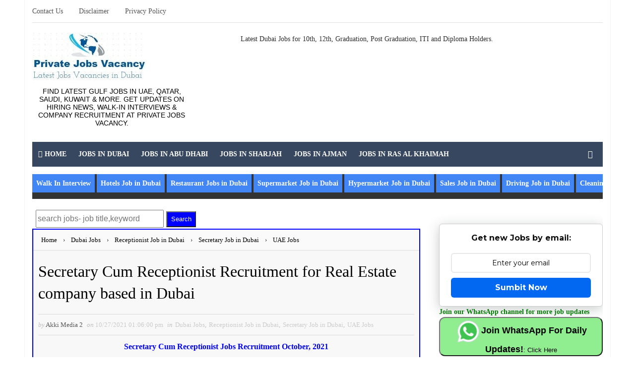

--- FILE ---
content_type: text/html; charset=UTF-8
request_url: https://www.privatejobsvacancy.com/2021/10/secretary-cum-receptionist.html
body_size: 34972
content:
<!DOCTYPE html>
<html class='v2' dir='ltr' lang='en' xmlns='http://www.w3.org/1999/xhtml' xmlns:b='http://www.google.com/2005/gml/b' xmlns:data='http://www.google.com/2005/gml/data' xmlns:expr='http://www.google.com/2005/gml/expr'>
<head>
<script type='text/javascript'>
//<![CDATA[
(function() {
    var uri = window.location.href;

    // Remove unwanted parameters
    uri = uri.replace(/([\?&]m=1|%3D%3D|%3D)/g, "");

    // Update the URL without reloading the page
    window.history.replaceState({}, document.title, uri);
})();
//]]>
</script>
<meta content='width=device-width, user-scalable=no, initial-scale=1, maximum-scale=1' name='viewport'/>
<meta content='FcbdSgc0zeJ2k0Tg6Dqf' name='follow.it-verification-code'/>
<script async='async' crossorigin='anonymous' src='https://pagead2.googlesyndication.com/pagead/js/adsbygoogle.js?client=ca-pub-7310278613932925'></script>
<meta content='text/html; charset=UTF-8' http-equiv='Content-Type'/>
<meta content='blogger' name='generator'/>
<link href='https://www.privatejobsvacancy.com/favicon.ico' rel='icon' type='image/x-icon'/>
<link href='https://www.privatejobsvacancy.com/2021/10/secretary-cum-receptionist.html' rel='canonical'/>
<link rel="alternate" type="application/atom+xml" title="Private Jobs Vacancy  - Atom" href="https://www.privatejobsvacancy.com/feeds/posts/default" />
<link rel="alternate" type="application/rss+xml" title="Private Jobs Vacancy  - RSS" href="https://www.privatejobsvacancy.com/feeds/posts/default?alt=rss" />
<link rel="service.post" type="application/atom+xml" title="Private Jobs Vacancy  - Atom" href="https://www.blogger.com/feeds/1248675336724725479/posts/default" />

<link rel="alternate" type="application/atom+xml" title="Private Jobs Vacancy  - Atom" href="https://www.privatejobsvacancy.com/feeds/351027466119830825/comments/default" />
<!--Can't find substitution for tag [blog.ieCssRetrofitLinks]-->
<link href='https://blogger.googleusercontent.com/img/b/R29vZ2xl/AVvXsEgZCo-9vZRlxiqnHnQeHGoxRCzJ3Id8oqTVmJYnKHH_W-eenj8Nzdst30uNmCAP0iCrVfmlnLRcl7S_1UJ8HAda3a4NjnKw2msHGTEQvIsqCDnqknbgn1YyZPlYLRH8oy8ciauob-9sGHBK/w320-h145/Receptionist+cum+Secretary+Jobs+Recruitment+in+Dubai+2021.jpg' rel='image_src'/>
<meta content='Job Title: Secretary Cum Receptionist
Job Location: Dubai
Job Type: Full Time
Job Details
We are Real Estate company based in Dubai and we are looking' name='description'/>
<meta content='https://www.privatejobsvacancy.com/2021/10/secretary-cum-receptionist.html' property='og:url'/>
<meta content='Secretary Cum Receptionist Recruitment for Real Estate company based in Dubai ' property='og:title'/>
<meta content='Job Title: Secretary Cum Receptionist
Job Location: Dubai
Job Type: Full Time
Job Details
We are Real Estate company based in Dubai and we are looking' property='og:description'/>
<meta content='https://blogger.googleusercontent.com/img/b/R29vZ2xl/AVvXsEgZCo-9vZRlxiqnHnQeHGoxRCzJ3Id8oqTVmJYnKHH_W-eenj8Nzdst30uNmCAP0iCrVfmlnLRcl7S_1UJ8HAda3a4NjnKw2msHGTEQvIsqCDnqknbgn1YyZPlYLRH8oy8ciauob-9sGHBK/w1200-h630-p-k-no-nu/Receptionist+cum+Secretary+Jobs+Recruitment+in+Dubai+2021.jpg' property='og:image'/>
<title>
Secretary Cum Receptionist Recruitment for Real Estate company based in Dubai  - Private Jobs Vacancy 
</title>
<!-- Description and Keywords (start) -->
<meta content='Indeed Dubai, Jobs in Dubai, Dubai Jobe Vacancy, Jobs at Dubai, Jobs in abu dhabi, Jobs in UAE' name='keywords'/>
<!-- Description and Keywords (end) -->
<meta content='Secretary Cum Receptionist Recruitment for Real Estate company based in Dubai ' property='og:title'/>
<meta content='https://www.privatejobsvacancy.com/2021/10/secretary-cum-receptionist.html' property='og:url'/>
<meta content='article' property='og:type'/>
<meta content='https://blogger.googleusercontent.com/img/b/R29vZ2xl/AVvXsEgZCo-9vZRlxiqnHnQeHGoxRCzJ3Id8oqTVmJYnKHH_W-eenj8Nzdst30uNmCAP0iCrVfmlnLRcl7S_1UJ8HAda3a4NjnKw2msHGTEQvIsqCDnqknbgn1YyZPlYLRH8oy8ciauob-9sGHBK/w320-h145/Receptionist+cum+Secretary+Jobs+Recruitment+in+Dubai+2021.jpg' property='og:image'/>
<meta content='Job Title: Secretary Cum Receptionist
Job Location: Dubai
Job Type: Full Time
Job Details
We are Real Estate company based in Dubai and we are looking' name='og:description'/>
<meta content='Private Jobs Vacancy ' property='og:site_name'/>
<meta content='https://www.privatejobsvacancy.com/' name='twitter:domain'/>
<meta content='Secretary Cum Receptionist Recruitment for Real Estate company based in Dubai ' name='twitter:title'/>
<meta content='summary_large_image' name='twitter:card'/>
<meta content='https://blogger.googleusercontent.com/img/b/R29vZ2xl/AVvXsEgZCo-9vZRlxiqnHnQeHGoxRCzJ3Id8oqTVmJYnKHH_W-eenj8Nzdst30uNmCAP0iCrVfmlnLRcl7S_1UJ8HAda3a4NjnKw2msHGTEQvIsqCDnqknbgn1YyZPlYLRH8oy8ciauob-9sGHBK/w320-h145/Receptionist+cum+Secretary+Jobs+Recruitment+in+Dubai+2021.jpg' name='twitter:image'/>
<meta content='Secretary Cum Receptionist Recruitment for Real Estate company based in Dubai ' name='twitter:title'/>
<meta content='Job Title: Secretary Cum Receptionist
Job Location: Dubai
Job Type: Full Time
Job Details
We are Real Estate company based in Dubai and we are looking' name='twitter:description'/>
<!-- Social Media meta tag need customer customization -->
<meta content='Facebook App ID here' property='fb:app_id'/>
<meta content='Facebook Admin ID here' property='fb:admins'/>
<meta content='@username' name='twitter:site'/>
<meta content='@username' name='twitter:creator'/>   
   
    

   
    
  <style type="text/css">
				<!-- /*
<style id='page-skin-1' type='text/css'><!--
*/
--></style>
<style type='text/css'>/* 
-----------------------------------------------
Blogger Template Style
Name:        Seo Hub
Author:      MTT    
Url:         https://mytrickstips12.blogspot.in
License:     Premium Version Version
----------------------------------------------- */
/* Variable definitions
-----------------------
<Variable color='#e0e5e8' default='$(color) url() repeat fixed top left' description='Background' name='bodybackground' type='background' value='$(color) url() repeat fixed top left'></Variable>
<Variable default='#3cc091' description='Primary Color' name='maincolor' type='color' value='#0000ff'></Variable>
<Variable default='#151515' description='Primary Dark Color' name='maindarkcolor' type='color' value='#000000'></Variable>
*/
/*****************************************
reset.css
******************************************/
   
html, body, .section, .widget, div, span, applet, object, iframe,
h1, h2, h3, h4, h5, h6, p, blockquote, pre,
a, abbr, acronym, address, big, cite, code,
del, dfn, em, font, img, ins, kbd, q, s, samp,
small, strike, strong, sub, sup, tt, var,
dl, dt, dd, ol, ul, li,
fieldset, form, label, legend,
table, caption, tbody, tfoot, thead, tr, th, td, figure {    margin: 0;    padding: 0;}
html {   overflow-x: hidden;}
a {text-decoration:none;color:#000;}
article,aside,details,figcaption,figure,
footer,header,hgroup,menu,nav,section {     display:block;}
table {    border-collapse: separate;    border-spacing: 0;}
caption, th, td {    text-align: left;    font-weight: normal;}
blockquote:before, blockquote:after,
q:before, q:after {    content: "";}
.quickedit, .home-link{display:none;}
blockquote, q {    quotes: "" "";}
sup{    vertical-align: super;    font-size:smaller;}
code{      font-size:12px;    color:#272727;}
::selection {background:transparent; text-shadow:#000 0 0 2px;}
::-moz-selection {background:transparent; text-shadow:#000 0 0 2px;}
::-webkit-selection {background:transparent; text-shadow:#000 0 0 2px;}
::-o-selection {background:transparent; text-shadow:#000 0 0 2px;}
a img{	border: none;}
ol, ul { padding:0;  margin:0;  text-align: left;  }
ol li { list-style-type: decimal;  padding:0 0 5px;  }
ul li { list-style-type: disc;  padding: 0 0 5px;  }
ul ul, ol ol { padding: 0; }
#navbar-iframe, .navbar {   height:0px;   visibility:hidden;   display:none   }
.Attribution, .feed-links, .post-footer-line.post-footer-line-1, .post-footer-line.post-footer-line-2 , .post-footer-line.post-footer-line-3 {
display: none;
}
.item-control {
display: none !important;
}
abbr.published.timeago {
    text-decoration: none;
}
.post-body a, .post-body a:link, .post-body a:visited {
color:$maincolor;
font-weight:bold;
}
h2.date-header, h4.date-header {display:none;margin:1.5em 0 .5em}
h1, h2, h3, h4, h5, h6 {

font-weight: 400;
color: #151515;
}
blockquote {
padding: 8px;
background-color: #faebbc;
border-top: 1px solid #e1cc89;
border-bottom: 1px solid #e1cc89;
margin: 5px;
background-image: url(https://blogger.googleusercontent.com/img/b/R29vZ2xl/AVvXsEjWvAw03LHR9cVPwvkU0QbesCbhaEjLTtHfDfmbBAZeT31x3KDufeG2b3hDASWTj1sOxXMqzfwg9lFMAnow9Ah07-XZwRtWUXsFaGpZc8eaWZ47IceSluu2394HUd1jeOPB8SZrA04GzqI/s1600/openquote1.gif);
background-position: top left;
background-repeat: no-repeat;
text-indent: 23px;
}
blockquote p{
display: block;
background-image: url(https://blogger.googleusercontent.com/img/b/R29vZ2xl/AVvXsEgiJ7HtHXOeOpJi9uXfdJuHoOkQIrJ9dhVNafv3IpisRxA2anRYJuElkLegB5oNGnCSyhNtWe67lCl17EUCBxN0Fu69iRen3bJBU5bGBVrVWyNmcqGB7YiVRoz9W3JWMrJwYWXYfVSIBr0/s1600/closequote1.gif);
background-repeat: no-repeat;
background-position: bottom right;
}
img {
    max-width: 100%;
    vertical-align: middle;
}
* {
    outline: 0;
    transition: all .3s ease;
    -webkit-transition: all .3s ease;
    -moz-transition: all .3s ease;
    -o-transition: all .3s ease;
}
.item #blog-pager {
    display: none;
    height: 0;
    opacity: 0;
    visibility: hidden;
}
.widget iframe, .widget img {
max-width: 100%;
}
.status-msg-wrap {
display: none;
}
a:hover {
color:$maincolor;
}
/*****************************************
Custom css starts
******************************************/
body {
color: #2e2e2e;
font-family: "Open Sans Regular";
font-display:swap;
font-size: 14px;
font-weight: normal;
line-height: 21px;
background: $bodybackground;
}
/* ######## Wrapper Css ######################### */
#outer-wrapper{max-width:1180px;margin:0 auto;background-color:#FFF;box-shadow:0 0 0 1px rgba(0,0,0,0.05)}
.row{width:1150px}
#content-wrapper {
margin: 0 auto;
padding: 20px 0 40px;
overflow: hidden;
}
#main-wrapper {
float: left;
width: 68%;
max-width: 800px;
}
#sidebar-wrapper {
float: right;
width: 30%;
max-width: 330px;
}
/* ######## Top Header Bar Css ######################### */
.top-bar {
  background: rgba(255,255,255,.99);
}
.top-bar-wrapper {
position: relative;
overflow: hidden;
min-height:40px;
color: $maindarkcolor;
margin:0 auto;
border-bottom:1px solid rgba(0,0,0,0.12);
}
.top-bar-social, .bottom-bar-social {
float: right;
padding: 5px 0;
}
.bottom-bar-social {
padding:0 0;
}
.top-bar-social li, .bottom-bar-social li {
display: inline;
padding: 0;
float: left;
margin-right: 5px;
;
}
.top-bar-social .widget ul, .bottom-bar-social .widget ul {
padding: 0;
}
.top-bar-social .LinkList ul, .bottom-bar-social .LinkList ul {
text-align: center;
}
.top-bar-social #social a {
display: block;
    width: 30px;
    height: 30px;
    line-height: 30px;
    font-size: 12px;
    color: $maindarkcolor;
    -webkit-border-radius: 100%;
    -moz-border-radius: 100%;
    border-radius: 100%;
    transition: background 0.3s linear;
    -moz-transition: background 0.3s linear;
    -webkit-transition: background 0.3s linear;
    -o-transition: background 0.3s linear;
}
.bottom-bar-social #social a {
display: block;
width: 30px;
height: 30px;
line-height: 30px;
font-size: 15px;
color: #fff;
transition: color 0.3s linear;
-moz-transition: color 0.3s linear;
-webkit-transition: color 0.3s linear;
-o-transition: color 0.3s linear;
-webkit-border-radius: 100%;
-moz-border-radius: 100%;
border-radius: 100%;
}
.top-bar-social #social a:before, .bottom-bar-social #social a:before {
display: inline-block;
font: normal normal normal 22px/1 FontAwesome;
font-size: inherit;
font-style: normal;
font-weight: 400;
-webkit-font-smoothing: antialiased;
-moz-osx-font-smoothing: grayscale;
}
.top-bar-social .bloglovin:before, .bottom-bar-social .bloglovin:before{content:"\f004"}
.top-bar-social .facebook:before, .bottom-bar-social .facebook:before{content:"\f09a"}
.top-bar-social .twitter:before, .bottom-bar-social .twitter:before{content:"\f099"}
.top-bar-social .gplus:before, .bottom-bar-social .gplus:before{content:"\f0d5"}
.top-bar-social .rss:before, .bottom-bar-social .rss:before{content:"\f09e"}
.top-bar-social .youtube:before, .bottom-bar-social .youtube:before{content:"\f167"}
.top-bar-social .skype:before, .bottom-bar-social .skype:before{content:"\f17e"}
.top-bar-social .stumbleupon:before, .bottom-bar-social .stumbleupon:before{content:"\f1a4"}
.top-bar-social .tumblr:before, .bottom-bar-social .tumblr:before{content:"\f173"}
.top-bar-social .vine:before, .bottom-bar-social .vine:before{content:"\f1ca"}
.top-bar-social .stack-overflow:before, .bottom-bar-social .stack-overflow:before{content:"\f16c"}
.top-bar-social .linkedin:before, .bottom-bar-social .linkedin:before{content:"\f0e1"}
.top-bar-social .dribbble:before, .bottom-bar-social .dribbble:before{content:"\f17d"}
.top-bar-social .soundcloud:before, .bottom-bar-social .soundcloud:before{content:"\f1be"}
.top-bar-social .behance:before, .bottom-bar-social .behance:before{content:"\f1b4"}
.top-bar-social .digg:before, .bottom-bar-social .digg:before{content:"\f1a6"}
.top-bar-social .instagram:before, .bottom-bar-social .instagram:before{content:"\f16d"}
.top-bar-social .pinterest:before, .bottom-bar-social .pinterest:before{content:"\f0d2"}
.top-bar-social .delicious:before, .bottom-bar-social .delicious:before{content:"\f1a5"}
.top-bar-social .codepen:before, .bottom-bar-social .codepen:before{content:"\f1cb"}
.top-bar-social .email:before, .bottom-bar-social .email:before{content:"\f0e0"}
.top-bar-social ul#social a:hover, .bottom-bar-social ul#social a:hover {
color: $maincolor;
opacity: 1;
}
.top-bar-menu {
float: left;
}
.top-menu ul {
overflow: hidden;
list-style: none;
padding: 0;
margin: 0;
}
.top-menu ul li {
float: left;
display: inline-block;
list-style: none;
padding:0;
}
.top-menu ul li a {
padding: 12px 16px;
display: block;
border: none !important;
text-decoration: none;
line-height: inherit;
font-size: 14px;
font-weight: normal;
color:$maindarkcolor;
}
.top-menu ul li:first-child a {
padding-left:0;
}
.selectnav {display:none}
/* ######## Header Css ######################### */
#header-wrapper {
background: #fff;
}
#header-wrappers {
color: $maindarkcolor;
padding: 20px 0 20px;
margin: 0 auto;
}
#header-inner {
background-position: left;
background-repeat: no;
}
.headerleft img {
height: auto;
margin: 0 0 0;
}
.headerleft h1,
.headerleft h1 a,
.headerleft h1 a:hover,
.headerleft h1 a:visited {
    
    color: #151515;
    font-size: 55px;
    font-weight: bold;
    line-height: 68px;
    margin: 0;
    padding: 0 0 5px;
    text-decoration: none;
    text-transform: uppercase;
}
.headerleft h3 {
font-weight: 400;
margin: 0;
padding: 0;
}
.headerleft .description {
color: #000000;
    font: normal 14px 'Lato', sans-serif;
    margin: 0;
    padding: 10px 0;
    text-transform: uppercase;
    text-align: center;
}
.headerleft {
float: left;
margin: 0;
padding: 0;
max-width: 320px;
}
.headerright {
float: right;
margin: 0;
padding: 1px 0 0;
width: 730px;
}
/* ######## Navigation Menu Css ######################### */
.selectnav {
display:none;
}
.tm-menu {
    font-weight: 400;
    margin: 0 auto;
    height:50px;
}
ul#nav {
    list-style: none;
    margin: 0;
    padding: 0;
}
#menu .widget {
    display: none;
}
#menu {
    height: 50px;
    position: relative;
    text-align: center;
    z-index: 15;
margin:0 auto;
    background: #374760;
padding-right:50px;
}
.menu-wrap {
margin:0 auto;
position: relative;
}
#menu ul > li {
    position: relative;
    vertical-align: middle;
    display: inline-block;
    padding: 0;
    margin: 0;
}
#menu ul > li.hub-home {
background:$maincolor;
}
#menu ul > li.hub-home a:before {
    content: "\f015";

    text-align: center;
    margin-right: 5px;
}
#menu ul > li:hover > a {
   
}
#menu ul > li > a {
    color: #fff;
    font-size: 14px;
    font-weight: 600;
    line-height: 50px;
    display: inline-block;
    text-transform: uppercase;
    text-decoration: none;
    
    margin: 0;
    padding: 0 12px;
  
}

#menu ul > li > ul > li:first-child > a {
    padding-left: 12px
}
#menu ul > li > ul {
    position: absolute;
    background: #4d4d4d;
    top: 100%;
    left: 0;
    min-width: 180px;
    padding: 0;
    z-index: 99;
    margin-top: 0;
    visibility: hidden;
    opacity: 0;
    -webkit-transform: translateY(10px);
    -moz-transform: translateY(10px);
    transform: translateY(10px)
}
#menu ul > li > ul > li > ul {
    position: absolute;
    top: 0;
    left: 180px;
    width: 180px;
    background: #5d5d5d;
    z-index: 99;
    margin-top: 0;
    margin-left: 0;
    padding: 0;
    border-left: 1px solid #6d6d6d;
    visibility: hidden;
    opacity: 0;
    -webkit-transform: translateY(10px);
    -moz-transform: translateY(10px);
    transform: translateY(10px)
}
#menu ul > li > ul > li {
    display: block;
    float: none;
    text-align: left;
    position: relative;
border-bottom: 1px solid;
    border-top: none;
    border-color: #8d8d8d;
}
#menu ul > li > ul > li:last-child {
    border: 0;
}

#menu ul li.parent ul li:after, #menu ul li:last-child:after {
   display:none;
}
#menu ul > li:hover {
    background-color: $maincolor
}
#menu ul > li > ul > li a {
    font-size: 11px;
    display: block;
    color: #fff;
    line-height: 35px;
    text-transform: uppercase;
    text-decoration: none;
    margin: 0;
    padding: 0 12px;
    border-right: 0;
    border: 0
}
#menu ul > li.parent > a:after {
   
    float: right;
    margin-left: 5px
}
#menu ul > li:hover > ul,
#menu ul > li > ul > li:hover > ul {
    opacity: 1;
    visibility: visible;
    -webkit-transform: translateY(0);
    -moz-transform: translateY(0);
    transform: translateY(0)
}
#menu ul > li > ul > li.parent > a:after {
    content: '\f105';
    float: right
}
#menu ul ul {

}
.ty-ran-yard {
  position: absolute;
    right: 0;
    top: 0;
    z-index: 99;
}
.ty-ran-yard span {
    list-style: none;
}
.ty-ran-yard a.ran-sym {
    background-color: $maincolor;
    cursor: pointer;
    display: block;
    height: 50px;
    text-align: center;
    position: relative;
    right: 0;
    top: 0;
    width: 50px;
    border-radius: 0;
    box-sizing: border-box;
}
.ty-ran-yard a.ran-sym:hover {
background-color:#6d6d6d;
}
.ty-ran-yard a.ran-sym:before {
    color: #fff;
    content: '\f074';
  
    font-size: 16px;
    text-rendering: auto;
    -webkit-font-smoothing: antialiased;
    -moz-osx-font-smoothing: grayscale;
    line-height: 50px;
}

/* ######## Sidebar Css ######################### */
.sidebar .widget, .mini-sidebar .widget {
margin-bottom: 20px;
position: relative;
clear: both;
}
.sidebar h2 {
    font-size: 16px;
    line-height: 23px;
    font-weight: 700;
    text-transform: uppercase;
    border-bottom: 1px solid #e1e1e1;
    padding-bottom: 10px;
    margin-bottom: 25px;
  
}
.sidebar ul,.sidebar li, .mini-sidebar ul,.mini-sidebar li {
list-style-type:none;
margin:0;
padding: 0;
}
.sidebar .LinkList li, .mini-sidebar .LinkList li {
padding: 0 0 6px 0;
    margin: 0 0 6px 0;
text-transform:capitalize;
}
/* Multi Tab Widget */
.menu-tab li a,
.sidetabs .section {
transition: all 0s ease;
-webkit-transition: all 0s ease;
-moz-transition: all 0s ease;
-o-transition: all 0s ease;
-ms-transition: all 0s ease
}
.menu-tab {
overflow: hidden;
clear: both;
padding: 0;
margin: 0
}
.sidetabs .widget-content {
    padding: 10px 0;
}
.sidetabs .widget h2 {
display: none
}
.menu-tab li {
width: 33.33%;
float: left;
display: inline-block;
padding: 0
}
.menu-tab li a {
 
height: 32px;
text-align: center;
padding: 0;
font-weight: 400;
display: block;
color: #fff;
background-color:#192b33;
font-size: 14px;
line-height: 32px;

text-transform: uppercase
}
.menu-tab li.active a {
color: #fff;
background-color:$maincolor;
}
.menu-tab li {
display: none
}
.hide-tab {
display: inline-block!important
}
#tabside2 {
    margin-bottom: 15px;
}
/* ######## Post Css ######################### */
article {
    padding:0;
    overflow: hidden;
}

.post {
    display: block;
    overflow: hidden;
  
border: 1px solid rgba(0,0,0,0.12);
}
.index .post, .archive .post {
 margin: 0 0 15px 0;
    padding: 20px;
}
.post-head h1 {
    color: #000;
    font-size: 32px;
    font-weight: 400;
    line-height: 44px;
}
.index .post h2, .archive .post h2 {
margin-bottom: 12px;
line-height: 1.3em;
    font-size: 22px;
    font-weight: 700;
}
.post h2 a {
color: #151515;

}
.index .post h2, .archive .post h2 {
    margin: 0 0 10px;
    padding: 0;
text-transform:capitalize;
}


.retitle h2 {
    display: block;
}
.post-body {
margin: 0px;
padding:10px;
font-size: 16px;
line-height: 26px;
    box-sizing: border-box;
}
.widget .post-body ul, .widget .post-body ol {
    padding-left: 15px;
}

.block-image {
float:left;
width: 180px;
height: auto;
margin-right: 15px;
position:relative;
}
.block-image .thumb {
width: 100%;
height: auto;
position: relative;
display: block;
overflow: hidden;
}
.block-image .thumb img {
width: 100%;
height: 150px;
display: block;
transition: all .3s ease-out!important;
-webkit-transition: all .3s ease-out!important;
-moz-transition: all .3s ease-out!important;
-o-transition: all .3s ease-out!important;
}
.block-image .thumb > a:before {
    position: absolute;
    content: '';
    width: 100%;
    height: 100%;
    background-color: #000;
    opacity: 0;
    left: 0;
    top: 0;
    -webkit-transition: all 0.35s ease-in-out;
    -moz-transition: all 0.35s ease-in-out;
    -ms-transition: all 0.35s ease-in-out;
    -o-transition: all 0.35s ease-in-out;
    transition: all 0.35s ease-in-out;
}
.block-image .thumb:hover > a:before {
    opacity: 0.3;
}
.date-header-post {
    color: #bdbdbd;
    display: block;
    font-size: 18px;
    font-weight: 400;
    line-height: 1.3em;
    margin: 0!important;
    padding: 0;
}
.date-header-post a {
    color: #bdbdbd;
}
.post-head {
    padding:20px 10px;
}
.index .post-head, .archive .post-head {
padding:0;
}
#meta-post .fa-calendar-o {
    margin-left: 8px;
}
.breadcrumbs .fa-angle-right:before{margin:0 5px}
.breadcrumbs{margin:0;font-size:13px;    padding: 10px 10px;    background: #fafafa;border-bottom: 1px solid rgba(0,0,0,0.12);}
.breadcrumbs span a.bhome{color:$maincolor}
.breadcrumbs span,.breadcrumbs span a{color:#010101;padding: 0 2px;}
.breadcrumbs span a:hover{color:$maincolor}
.post-meta {
    color: #bdbdbd;
    display: block;
    font-size: 13px;
    font-weight: 400;
    line-height: 21px;
    margin: 0;
    padding: 0 10px;
}
.post-meta-wrap {
padding:10px 0;
border-bottom: 1px solid rgba(0,0,0,0.12);
border-top: 1px solid rgba(0,0,0,0.12);
}
.post-meta a {
    color: #CBCBCB;
}
 .post-meta i {
    color: $maindarkcolor;
}
.post-timestamp {
    margin-left: 5px;
}
.label-head {
    margin-left: 5px;
}
.label-head a {
    padding-left: 2px;
}
.resumo {
    margin-top: 10px;
    color: #313131;
}
.resumo span {
    display: block;
    margin-bottom: 8px;
font-size: 14px;
    line-height: 22px;
text-align: justify;
}
.post-body img {
max-width: 100%;
padding: 10px 0;
position: relative;
margin:0 auto;
}
.second-meta {
padding:10px 0 0;
display: block;
overflow: hidden;
}
.second-meta .read-more-wrap {
    display: block;
}
.second-meta .read-more {
   
   
transition: all .3s;
background: $maindarkcolor;
    padding: 5px 12px !important;
    display: inline-block;
    vertical-align: middle;
    margin:0;
    font-size: 12px;
    text-transform: capitalize;
    color: #f7f7f7;
    white-space: nowrap;
}
.second-meta .read-more:hover {
color:#fff;
background:$maincolor;
border-color:$maindarkcolor;
}
.block-image .post-labels {
 position:absolute;
top: 10px;
    left: 10px;
    padding: 8px 12px 6px;
    background: $maincolor;
    color: #fff;
    font-size: 12px;
    text-transform: uppercase;
    display: inline-block;
    z-index: 9;
}
.block-image .post-labels a {
 color:#fff;
height:auto;
width:auto;
}
.comment-link {
    white-space: normal;
}
#blog-pager {
    clear: both;
    text-align: center;
    margin: 0;
   
}
.index .pagenavi, .archive .pagenavi {
    display: inline-block;
    border: 2px solid #151515;
}
.index .blog-pager,
.index #blog-pager {
    display: block
}
.index .blog-pager,
.index #blog-pager,
.archive .blog-pager,
.archive #blog-pager {
    -webkit-border-radius: 0;
    -moz-border-radius: 0;
    border-radius: 0;
    padding: 0;
    text-align: center;
}
.showpageNum a,
.showpage a,
#blog-pager-newer-link a,
#blog-pager-older-link a {
   color: $maindarkcolor;
    font-size: 14px;
    font-weight: 700;
    overflow: hidden;
    padding: 10px 15px;
    text-decoration: none;
float:left;
}
.item #blog-pager-older-link a {
float:none;
}
.showpageNum:last-child a {
border:0;
}
.showpageNum a:hover,
.showpage a:hover,
#blog-pager-newer-link a:hover,
#blog-pager-older-link a:hover {
    decoration: none;
    color: $maincolor
}
.showpageOf {
   color: #151515;
    font-size: 14px;
    font-weight: 700;
    overflow: hidden;
    padding: 10px 15px;
    text-decoration: none;
float:left;
}
.showpagePoint {
    color: #151515;
    font-size: 14px;
    font-weight: 700;
    overflow: hidden;
    padding: 10px 15px;
    text-decoration: none;
float:left;
}
#post-pager .blog-pager-older-link:hover, #post-pager .blog-pager-newer-link:hover {
color:$maincolor;
background:inherit;
}
#post-pager {
clear:both;
    float: left;
    display: block;
    width: 100%;
    box-sizing: border-box;
margin: 15px 0;
padding:10px 10px 0;
border-top: 1px solid rgba(0,0,0,0.12);
}
#post-pager .blog-pager-older-link, #post-pager .blog-pager-newer-link {
border:0;
text-align:right;
background:none;
color:$maindarkcolor;
}
#post-pager .blog-pager-newer-link {
    border: 0;
text-align:left;
}
#post-pager #blog-pager-newer-link, #post-pager #blog-pager-older-link {
    width: 50%;
}
#post-pager a b {
    display: block;
    padding: 0 0 5px;
    font-weight: 900;
   
    font-size: 13px;
color:$maincolor;
 
text-transform:uppercase;
}
#post-pager a span {
    text-transform:capitalize;
}
#post-pager .blog-pager-older-link, #post-pager .blog-pager-newer-link {
    padding:0;
display: block;
}
/* ######## Share widget Css ######################### */
.item .post-footer .share-box .post-labels {
    float: left;
}

.item .post-footer .share-box .post-labels .label-title {
    color: #fff;
    padding: 3px 8px;
    font-size: 13px;
    background-color: $maincolor;
}
.item .post-footer .share-box .post-labels a {
    color: $textcolor;
    padding: 3px 8px;
    font-size: 13px;
    background-color: #f8f8f8;
}
.post-footer .share-box {
position: relative;
padding: 10px 10px;
text-align: center;
overflow:hidden;
}
.post-footer .share-title {
border-bottom: 2px solid #eee;
color: #010101;
display: inline-block;
padding-bottom: 7px;
font-size: 15px;
font-weight: 500;
clear: both;
margin: 0 0 10px;
position: relative;
float: left;
}
.sora-author-box {
overflow: hidden;
margin: 10px 0;
}
.sora-author-box img {
float: left;
margin-right: 10px;
object-fit:cover;
}
.sora-author-box p {
padding: 0 10px 10px;
-webkit-margin-before: 0;
-webkit-margin-after: 0;
}
.sora-author-box b {
font-weight: 700;
font-style: normal;

font-size: 20px;
}
.Related-title {
    padding: 0;
    margin: 0 0 20px;
position:relative;
    display: block;
}
.Related-title:before {
position: absolute;
content: '';
width: 100%;
height: 2px;
background-color: $maindarkcolor;
top: 10px;
z-index: 0;
}
.Related-title span {
position: relative;
display: inline-block;
font-size: 14px;
font-weight: 700;
text-transform: uppercase;

background-color: #fff;
padding: 0 10px 0 0;
z-index: 1;
color:#000;
}
.share-box {
position: relative;
padding: 10px;
}
.share-title {
border-bottom: 2px solid #777;
color: #010101;
display: inline-block;
padding-bottom: 7px;
font-size: 15px;
font-weight: 500;
position: relative;
top: 2px;
}
.share-art {
float: right;
padding: 0;
padding-top: 0;
font-size: 13px;
font-weight: 400;
text-transform: capitalize;
}
.share-art a {
color: #fff;
padding: 3px 8px;
margin-left: 4px;
border-radius: 2px;
display: inline-block;
margin-right: 0;
background: #010101;
}
.share-art a span {
 
}
.share-art a:hover{color:#fff}
.share-art .fac-art{background:#3b5998}
.share-art .fac-art:hover{background:rgba(49,77,145,0.7)}
.share-art .twi-art{background:#00acee}
.share-art .twi-art:hover{background:rgba(7,190,237,0.7)}
.share-art .goo-art{background:#db4a39}
.share-art .goo-art:hover{background:rgba(221,75,56,0.7)}
.share-art .pin-art{background:#CA2127}
.share-art .pin-art:hover{background:rgba(202,33,39,0.7)}
.share-art .lin-art{background:#0077B5}
.share-art .lin-art:hover{background:rgba(0,119,181,0.7)}
.share-art .wat-art{background:#25d266;display:none;}
.share-art .wat-art:hover{background:rgba(37, 210, 102, 0.73)}
@media only screen and (max-width: 768px) {
.share-art .wat-art{display:inline-block;}
}


/* ######## Related Post Css ######################### */
#related-posts {
}
h4.related-title {
    font-size: 14px;
    margin: 0 0 10px 0;
    background: #4f93c5;
    color: #fff;
    padding: 15px 20px;
    font-weight: 700;
    position: relative;
    text-align: left;
    text-transform: uppercase;
    overflow: hidden;
}
#related-posts ul.related {
padding: 0 10px;
}
.related li {
display: block;
overflow: hidden;
position: relative;
}
.related li h3 {
margin-bottom:5px;
}
.related-thumb {
width: 90px;
height: 70px;
overflow: hidden;
position: relative;
vertical-align: middle;
    float: left;
    margin: 0 10px 0 0;
}
.related li .related-img {
width: 90px;
height: 70px;
display: block;
transition: all .3s ease-out!important;
-webkit-transition: all .3s ease-out!important;
-moz-transition: all .3s ease-out!important;
-o-transition: all .3s ease-out!important;
}
.related li .related-img:hover {
-webkit-transform: scale(1.1) rotate(-1.5deg)!important;
-moz-transform: scale(1.1) rotate(-1.5deg)!important;
transform: scale(1.1) rotate(-1.5deg)!important;
transition: all .3s ease-out!important;
-webkit-transition: all .3s ease-out!important;
-moz-transition: all .3s ease-out!important;
-o-transition: all .3s ease-out!important;
}
.related-title a {
    font-size: 15px;
    line-height: 1.4em;
    padding: 0;
  
    font-weight: 700;
    font-style: normal;
   
    color: #151515;
    display: block;
}
.recent-summary {
    color: #666;
    font-size: 13px;
   
line-height: 1.6;
}

.related .related-tag {
display:none;
}

.related-overlay {
position: absolute;
left: 0;
top: 0;
z-index: 1;
width: 100%;
height: 100%;
background-color: rgba(40,35,40,0.05);
}
.related-content {
display: block;
bottom: 0;
padding: 0px 0px 11px;
width: 100%;
line-height: 1.2em;
box-sizing: border-box;
z-index: 2;
}
.related .related-content .recent-date {
display:none;
}
.recent-date:before, .p-date:before {
content: '\f017';

margin-right: 5px;
}
/* ######## Footer Css ######################### */
#jugas_footer {
    background: #13253a;
    color: #BABABA;

    font-weight: 400;
    padding: 20px 0px;
}
.copy-container {
    margin: 0 auto;
    overflow: hidden;
}
.jugas_footer_copyright a {
    color: #f4f4f4;
}
.jugas_footer_copyright {
    text-align: left;
display:inline-block;
    line-height: 30px;
}
/* ######## Custom Widget Css ######################### */
select#BlogArchive1_ArchiveMenu {
width: 100%;
padding: 10px;
border-color: #777;
}
.ty-bonus .ty-wow {
    overflow: hidden;
    border-bottom: 1px solid #F5F5F5;
    padding: 10px 0;
}
.ty-bonus .ty-wow:first-child {
    padding-top: 0;
}
.ty-bonus .ty-wow:last-child {
    border-bottom: none;
}
.ty-bonus .ty-thumb-bonos {
    position: relative;
    float: left;
    margin: 0!important;
    width: 80px;
    height: 60px;
    overflow: hidden;
    display: block;
    vertical-align: middle;
}
.ty-bonus .ty-bonus-con {
    padding-left: 10px;
    display: table-cell;
}
.ty-bonus .ty-bonos-entry {
    overflow: hidden;
    line-height: 0;
    margin: 0 0 2px;
    padding: 0;
}
.ty-bonus .ty-bonos-entry a {
    color: $maindarkcolor;
    font-weight: 400;
    font-size: 14px;
    line-height: 1.5em;
}
.ty-bonus .ty-bonos-entry a:hover {
    color: $maincolor;
}
.ty-bonus .ty-thumb-bonos:hover .tyimg-lay {
    background-color: rgba(40, 35, 40, 0.3);
}
.yard-auth-ty {
    margin-right: 10px;
}
.yard-auth-ty::before {
    content: '\f007';
   
    color: #bbb;
    margin-right: 5px;
}
.yard-auth-ty,
.ty-time {
    color: #bdbdbd;
    font-size: 12px;
    font-weight: 400;
}
.ty-time:before {
    content: '\f133';
 
    color: #bbb;
    margin-right: 5px;
}
.sidebar .PopularPosts .widget-content ul li:first-child,
.sidebar .ty-bonus .ty-wow:first-child {
    padding-top: 0;
    border-top: 0;
}
.sidebar .PopularPosts .widget-content ul li:last-child,
.sidebar .ty-bonus .ty-wow:last-child {
    padding-bottom: 0;
}
.tyard-komet .ty-komet .ty-komet-tar {
    position: relative;
    overflow: hidden;
    padding: 0;
    width: 55px;
    height: 55px;
    float: left;
    margin: 0 10px 0 0;
}
.tyard-komet .ty-komet {
    background: none!important;
    clear: both;
    list-style: none;
    word-break: break-all;
    display: block;
    border-top: 1px solid #F5F5F5;
    border-bottom: 0 !important;
    overflow: hidden;
    margin: 0;
    padding: 10px 0;
}
.tyard-komet .ty-komet:first-child {
    padding-top: 0;
    border-top: 0;
}
.tyard-komet .ty-komet:last-child {
    padding-bottom: 0;
}
.tyard-komet .ty-komet span {
  color: #bdbdbd;
    display: block;
    line-height: 1.2em;
    text-transform: lowercase;
    font-size: 12px;
    font-style: italic;
    font-weight: 400;
    overflow: hidden;
    background: #f9f9f9;
    height: 38px;
    margin-top: 5px;
    box-sizing: border-box;
    padding: 5px 8px;
}
.yardimg-komet {
    width: 55px;
    height: 55px;
    float: left;
    margin: 0 10px 0 0;
}
.tyard-komet a {
    color: $darkcolor;
    position: relative;
    font-size: 13px;
    text-transform: capitalize;
    display: block;
    overflow: hidden;
    font-weight: 400;
}
.tyard-komet a:hover {
    color:$maincolor;
}
.tyard-komet {
    list-style: none;
    padding: 0;
}
.sidebar .PopularPosts .widget-content ul li:first-child,
#sidetabs .PopularPosts .widget-content ul li:first-child {
padding-top: 0;
border-top: 0
}
.sidebar .PopularPosts .widget-content ul li:last-child,
.sidebar .ty-bonus .ty-wow:last-child,
.tab-widget .PopularPosts .widget-content ul li:last-child,
.tab-widget .ty-bonus .ty-wow:last-child {
padding-bottom: 0
}
.sidebar .FollowByEmail > h3.title,
.sidebar .FollowByEmail .title-wrap {
    margin-bottom: 0
}
.FollowByEmail td {
    width: 100%;
    float: left;
    box-sizing: border-box
}
.FollowByEmail .follow-by-email-inner .follow-by-email-submit {
    margin-left: 0;
    width: 100%;
    border-radius: 0;
    height: 30px;
    font-size: 11px;
    color: #fff;
    background-color: $maincolor;
  
    text-transform: uppercase;
    font-weight: 700;
   
}
.FollowByEmail .follow-by-email-inner .follow-by-email-submit:hover {
    opacity:0.8;
}
.FollowByEmail .follow-by-email-inner .follow-by-email-address {
    padding-left: 10px;
    height: 30px;
    border: 1px solid #FFF;
    margin-bottom: 5px;
    box-sizing: border-box;
    font-size: 11px;

}
.FollowByEmail .follow-by-email-inner .follow-by-email-address:focus {
    border: 1px solid #FFF
}
.FollowByEmail .widget-content {
    background-color: $maindarkcolor;
    box-sizing: border-box;
    padding: 10px
}
.FollowByEmail .widget-content:before {
    content: "Enter your email address to subscribe to this blog and receive notifications of new posts by email.";
    font-size: 11px;
    color: #f2f2f2;
    line-height: 1.4em;
    margin-bottom: 5px;
    display: block;
    padding: 0 2px
}
.list-label-widget-content li {
    display: block;
    padding: 8px 0;
    border-bottom: 1px solid #f2f2f2;
    position: relative
}
.list-label-widget-content li:first-child {
    padding: 0 0 8px
}
.list-label-widget-content li:last-child {
    padding-bottom: 0;
    border-bottom: 0
}
.list-label-widget-content li a:before {
   
    font-size: 13px;
    color: $maindarkcolor;

margin-right: 5px;
}

.list-label-widget-content li a {
    color:blue;
    font-size: 14px;
    font-weight: 700;
   
    transition: color .3s
}
.list-label-widget-content li a:hover {
    color: $maincolor
}
.list-label-widget-content li span:last-child {
    color: $maindarkcolor;
    font-size: 11px;
    font-weight: 700;
    position: absolute;
    top: 8px;
    right: 0
}
.list-label-widget-content li:first-child span:last-child {
    top: 2px
}
.cloud-label-widget-content {
    text-align: left
}
.cloud-label-widget-content .label-count {
    background: $maincolor;
    color: #fff!important;
    margin-left: -3px;
    white-space: nowrap;
    border-radius: 0;
    padding: 1px 4px!important;
    font-size: 12px!important;
    margin-right: 5px;
    transition: background .3s
}
.cloud-label-widget-content .label-size {
    background: #f5f5f5;
    display: block;
    float: left;
    font-size: 11px;
    margin: 0 5px 5px 0;
    transition: background .3s
}
.cloud-label-widget-content .label-size a,
.cloud-label-widget-content .label-size span {
    height: 18px!important;
    color: $maindarkcolor;
    display: inline-block;
    font-size: 11px;
    font-weight: 700!important;
    text-transform: uppercase;
    padding: 6px 8px;
    transition: color .3s
}
.cloud-label-widget-content .label-size a {
    padding: 6px 10px
}
.cloud-label-widget-content .label-size a:hover {
    color: #fff!important
}
.cloud-label-widget-content .label-size,
.cloud-label-widget-content .label-count {
    height: 30px!important;
    line-height: 19px!important
}
.cloud-label-widget-content .label-size:hover {
    background: $maincolor;
    color: #fff!important
}
.cloud-label-widget-content .label-size:hover a {
    color: #fff!important
}
.cloud-label-widget-content .label-size:hover span {
    background: $maindarkcolor;
    color: #fff!important;
    cursor: pointer
}
.cloud-label-widget-content .label-size-1,
.label-size-2,
.label-size-3,
.label-size-4,
.label-size-5 {
    font-size: 100%;
    opacity: 10
}
.label-size-1,
.label-size-2 {
    opacity: 100
}
#ads-blog .widget {
width: 728px;
max-height: 90px;
padding:0;
margin: 0px auto 15px !important;
max-width: 100%;
box-sizing: border-box;
}
#ads-blog-bottom .widget {
width: 728px;
max-height: 90px;
padding:0;
margin: 0px auto 15px !important;
max-width: 100%;
box-sizing: border-box;
}
#ads-blog-content {
margin:0 auto;
}
#ads-blog-content  .widget {
    margin: 15px auto 0 !important;
    display: block !important;
    width: 100%;
    max-height: 100%;
padding: 0;
    max-width: 100%;
    box-sizing: border-box;
}

.ads-blog-post-top, .ads-blog-post-bottom {
display:none;
visibility:hidden;
}
.PopularPosts .widget-content ul li:first-child {
border-top:0;
}
.PopularPosts .item-thumbnail{margin:0 15px 0 0 !important;width:80px;height:60px;float:left;overflow:hidden;    position: relative}
.PopularPosts .item-thumbnail a{position:relative;display:block;overflow:hidden;line-height:0}
.PopularPosts ul li img{width:90px;height:65px;object-fit:cover;padding:0;transition:all .3s ease}
.PopularPosts .widget-content ul li{overflow:hidden;padding:10px 0;border-top:1px solid #f2f2f2}
.sidebar .PopularPosts .widget-content ul li:first-child,.sidebar .custom-widget li:first-child,.tab-widget .PopularPosts .widget-content ul li:first-child,.tab-widget .custom-widget li:first-child{padding-top:0;border-top:0}
.sidebar .PopularPosts .widget-content ul li:last-child,.sidebar .custom-widget li:last-child,.tab-widget .PopularPosts .widget-content ul li:last-child,.tab-widget .custom-widget li:last-child{padding-bottom:0}
.PopularPosts ul li a{color:#333333;font-weight:400;font-size:14px;line-height:1.4em;transition:color .3s;    }
.PopularPosts ul li a:hover{color:$maincolor}
.PopularPosts .item-title{margin:0 0 4px;padding:0;line-height:0}
.item-snippet{display:none;font-size:0;padding-top:0}
.PopularPosts ul {
counter-reset: popularcount;
margin: 0;
padding: 0;
}
.PopularPosts .item-thumbnail::before {
background: rgba(0, 0, 0, 0.3);
bottom: 0px;
content: "";
height: 100px;
width: 100px;
left: 0px;
right: 0px;
margin: 0px auto;
position: absolute;
z-index: 3;
}
/* ######## Responsive Css ######################### */
@media only screen and (max-width: 1150px) {
.row {
width: 96% !important;
margin: 0 auto;
float: none;
}
.headerright, .headerleft {
float: none;
width: 100%;
text-align: center;
height: auto;
margin: 0 auto;
clear: both;
}
.headerleft img {
margin: auto;
padding-bottom: 15px;
}
.headerright {
margin: 10px auto 0;
}
.headerleft .description {
text-align:center;
}

}
@media only screen and (max-width: 1050px) {


}
@media only screen and (max-width: 980px) {
#main-wrapper, #sidebar-wrapper {
float: none;
clear: both;
width: 100%;
margin: 0 auto;
}

.post-body {
padding:8px;
}
#main-wrapper {
max-width: 100%;
}
#sidebar-wrapper {
padding-top: 20px;
}
#lowerbar-wrapper {
        width: 100%;
    max-width: 375px;
    margin: 0 auto;
    float: none;
    clear: both;
}
.overlay a {
float: right;
margin: 30px 0;
}
.overlay h3 {
float: left;
}
}
@media screen and (max-width: 880px) {
#nav1, #nav {
display: none;
}
.home #header-wrapper {
margin-bottom: 10px;
}
#nav {
display:none;
}
.selectnav {
width: auto;
color: $maindarkcolor;
background: #f4f4f4;
border: 1px solid rgba(255,255,255,0.1);
position: relative;
border: 0;
padding: 6px 10px!important;
margin: 5px 0;
}
.selectnav {
display: block;
width: 100%;
max-width:200px;
}
.tm-menu .selectnav {
display:inline-block;
    margin: 10px 0 0 10px;
}
#menu {
text-align:left;
}
.item #content-wrapper {
padding: 10px 0 30px;
}
#label_with_thumbs li {
    width: 100%;
clear:both;
float:none;
margin-bottom:10px;
}

}
@media only screen and (max-width: 768px) {

#post-pager #blog-pager-newer-link {
    margin: 0 auto 10px;
}
#post-pager #blog-pager-older-link, #post-pager #blog-pager-newer-link {
    float: none;
    clear: both;
    margin: 0 auto;
    display: block;
width:100%;
}
.share-art span {
display: none;
}
.ops-404 {
width: 80%!important;
}
.title-404 {
font-size: 160px!important;
}
.overlay {
display:none;
visibility:hidden;
}
.post-labels {
margin-bottom: 10px;
}
}
@media screen and (max-width: 680px) {
}
@media only screen and (max-width: 480px) {
.block-image {
float:none;
margin:0 auto;
clear:both;
width:100%;
}
.item .post-footer .share-box .post-labels {
    float: none;
}
.post-footer .share-title {
    display: block;
    text-align: center;
    float: none;
}
.post-footer .share-art {
    float: none;
    margin-top: 10px;
}
#header-inner {
max-width:100%;
}

.index .post h2, .archive .post h2 {
line-height: 1.4em;
font-size: 19px;
}
.jugas_footer_copyright {
    text-align: center;
    display: block;
    clear: both;
}
.top-bar-social, .bottom-bar-social {
    float: none;
    width: 100%;
    clear: both;
    overflow: hidden;
}
.top-bar-menu {
    float: none;
    width: 100%;
    clear: both;
    margin-top: 0;
    margin-bottom: 10px;
text-align:center;
}
.top-bar-menu .selectnav {
    display: inline-block;
}
.top-bar-social li, .bottom-bar-social li {
    display: inline-block;
    float: none;
}
.top-bar-social #social a, .bottom-bar-social #social a {
    width: 20px;
    height: 20px;
    line-height: 20px;
    font-size: 9px;
}
.top-bar-menu .selectnav {
    width: 100%;
}
h1.post-title {
font-size: 22px;
margin-bottom: 10px;
line-height: 1.4em;
               
}
.breadcrumbs {
display:none;
}
#sidebar-wrapper {
max-width: 100%;
}
.about-widget-image {
overflow: hidden;
}
.share-art {
    float: none;
    margin: 0 auto;
    text-align: center;
    clear: both;
}
.share-title{
display:none;
}
.blog-pager-newer-link .pager-title, .blog-pager-newer-link .pager-heading, .blog-pager-older-link .pager-title, .blog-pager-older-link .pager-heading {
display: none;
}
.blog-pager-older-link .post-nav-icon, .blog-pager-newer-link .post-nav-icon {
line-height: 40px;
width: 100%;
}
}
@media only screen and (max-width: 360px) {
#header-inner img {
max-width: 100%;
margin: 0 auto;
float: none;
height: auto;
}
#meta-post {
position: relative;
overflow: hidden;
display: block;
border-bottom: 1px solid #f2f2f2;
}
#meta-post:after {
display: none;
}
.index .post h2, .archive .post h2 {
font-size: 16px;
}
.share-art {
float: none;
clear: both;
margin: 0 auto;
text-align: center;
}
}
@media only screen and (max-width: 300px) {
#sidebar-wrapper {display:none}
.top-bar-menu,.selectnav{width:100%}
.ty-ran-yard {
    display: none;
}
#menu {
    text-align: center;
    padding: 0;
}
.archive .post h2,.index .post h2 {
line-height: 1.4em !important;
font-size: 14px!important;
}
.index .snippets,.archive .snippets,.sora-author-box img,.share-box .post-author {
display: none;
}
.share-art, .share-box .post-author {
float: none;
margin: 0 auto;
text-align: center;
clear: both;
}
.read-more-wrap, .post-labels {
float: none !important;
clear: both;
display: block;
text-align: center;
}
.ops-404 {
font-size: 18px!important;
}
.title-404 {
font-size: 110px !important;
}
h1.post-title {
font-size: 17px;
}
.share-box {
overflow: hidden;
}
.top-bar-social #social a {
width: 24px;
height: 24px;
line-height: 24px;
}
}
div#ContactForm1 { 
display: none !important; 
}
table, th, td {
  
   background-color: white;
   padding: 1px;
    margin-left: 5px;
   text-align: center; 
   font-size: 14px;
   vertical-align: text-top;
   color:black;
   
}
 td > b { color: blue; 
              text-align: center; 
            }
 center > b { color: blue; 
              text-align: center; 
            }
span > b { color: blue;
              text-align: center; 
            }

@media screen and (min-width: 601px) {
  table, th, td {
    font-size: 18px;
  }
}
</style>
<style>
/*-------Typography and ShortCodes-------*/
.firstcharacter{float:left;color:#27ae60;font-size:75px;line-height:60px;padding-top:4px;padding-right:8px;padding-left:3px}.post-body h1,.post-body h2,.post-body h3,.post-body h4,.post-body h5,.post-body h6{margin-bottom:15px;color:#2c3e50}blockquote{font-style:italic;color:#888;border-left:5px solid #27ae60;margin-left:0;padding:10px 15px}blockquote:before{content:'\f10d';display:inline-block;font-style:normal;font-weight:400;line-height:1;-webkit-font-smoothing:antialiased;-moz-osx-font-smoothing:grayscale;margin-right:10px;color:#888}blockquote:after{content:'\f10e';display:inline-block;font-style:normal;font-weight:400;line-height:1;-webkit-font-smoothing:antialiased;-moz-osx-font-smoothing:grayscale;margin-left:10px;color:#888}.button{background-color:#2c3e50;float:left;padding:5px 12px;margin:5px;color:#fff;text-align:center;border:0;cursor:pointer;border-radius:3px;display:block;text-decoration:none;font-weight:400;transition:all .3s ease-out !important;-webkit-transition:all .3s ease-out !important}a.button{color:#fff!important}.button:hover{background-color:#27ae60;color:#fff}.button.small{font-size:12px;padding:5px 12px}.button.medium{font-size:16px;padding:6px 15px}.button.large{font-size:18px;padding:8px 18px}.small-button{width:100%;overflow:hidden;clear:both}.medium-button{width:100%;overflow:hidden;clear:both}.large-button{width:100%;overflow:hidden;clear:both}.demo:before{content:"\f06e";margin-right:5px;display:inline-block;font-style:normal;font-weight:400;line-height:normal;-webkit-font-smoothing:antialiased;-moz-osx-font-smoothing:grayscale}.download:before{content:"\f019";margin-right:5px;display:inline-block;font-style:normal;font-weight:400;line-height:normal;-webkit-font-smoothing:antialiased;-moz-osx-font-smoothing:grayscale}.buy:before{content:"\f09d";margin-right:5px;display:inline-block;font-style:normal;font-weight:400;line-height:normal;-webkit-font-smoothing:antialiased;-moz-osx-font-smoothing:grayscale}.visit:before{content:"\f14c";margin-right:5px;display:inline-block;font-style:normal;font-weight:400;line-height:normal;-webkit-font-smoothing:antialiased;-moz-osx-font-smoothing:grayscale}.widget .post-body ul,.widget .post-body ol{line-height:1.5;font-weight:400}.widget .post-body li{margin:5px 0;padding:0;line-height:1.5}pre{background-color:#2c3e50;background-image:-webkit-linear-gradient(rgba(0, 0, 0, 0.05) 50%, transparent 50%, transparent);background-image:-moz-linear-gradient(rgba(0, 0, 0, 0.05) 50%, transparent 50%, transparent);background-image:-ms-linear-gradient(rgba(0, 0, 0, 0.05) 50%, transparent 50%, transparent);background-image:-o-linear-gradient(rgba(0, 0, 0, 0.05) 50%, transparent 50%, transparent);background-image:linear-gradient(rgba(0, 0, 0, 0.05) 50%, transparent 50%, transparent);-webkit-background-size:100% 50px;-moz-background-size:100% 50px;background-size:100% 50px;line-height:25px;color:#f1f1f1;position:relative;padding:0 7px;margin:15px 0 10px;overflow:hidden;word-wrap:normal;white-space:pre;position:relative}pre:before{content:'Code';display:block;background:#F7F7F7;margin-left:-7px;margin-right:-7px;color:#2c3e50;padding-left:7px;font-weight:400;font-size:14px}pre code,pre .line-number{display:block}pre .line-number a{color:#27ae60;opacity:0.6}pre .line-number span{display:block;float:left;clear:both;width:20px;text-align:center;margin-left:-7px;margin-right:7px}pre .line-number span:nth-child(odd){background-color:rgba(0, 0, 0, 0.11)}pre .line-number span:nth-child(even){background-color:rgba(255, 255, 255, 0.05)}pre .cl{display:block;clear:both}#contact{background-color:#fff;margin:30px 0 !important}#contact .contact-form-widget{max-width:100% !important}#contact .contact-form-name,#contact .contact-form-email,#contact .contact-form-email-message{background-color:#FFF;border:1px solid #eee;border-radius:3px;padding:10px;margin-bottom:10px !important;max-width:100% !important}#contact .contact-form-name{width:47.7%;height:50px}#contact .contact-form-email{width:49.7%;height:50px}#contact .contact-form-email-message{height:150px}#contact .contact-form-button-submit{max-width:100%;width:100%;z-index:0;margin:4px 0 0;padding:10px !important;text-align:center;cursor:pointer;background:#27ae60;border:0;height:auto;-webkit-border-radius:2px;-moz-border-radius:2px;-ms-border-radius:2px;-o-border-radius:2px;border-radius:2px;text-transform:uppercase;-webkit-transition:all .2s ease-out;-moz-transition:all .2s ease-out;-o-transition:all .2s ease-out;-ms-transition:all .2s ease-out;transition:all .2s ease-out;color:#FFF}#contact .contact-form-button-submit:hover{background:#2c3e50}#contact .contact-form-email:focus,#contact .contact-form-name:focus,#contact .contact-form-email-message:focus{box-shadow:none !important}.alert-message{position:relative;display:block;background-color:#FAFAFA;padding:20px;margin:20px 0;-webkit-border-radius:2px;-moz-border-radius:2px;border-radius:2px;color:#2f3239;border:1px solid}.alert-message p{margin:0 !important;padding:0;line-height:22px;font-size:13px;color:#2f3239}.alert-message span{font-size:14px !important}.alert-message i{font-size:16px;line-height:20px}.alert-message.success{background-color:#f1f9f7;border-color:#e0f1e9;color:#1d9d74}.alert-message.success a,.alert-message.success span{color:#1d9d74}.alert-message.alert{background-color:#DAEFFF;border-color:#8ED2FF;color:#378FFF}.alert-message.alert a,.alert-message.alert span{color:#378FFF}.alert-message.warning{background-color:#fcf8e3;border-color:#faebcc;color:#8a6d3b}.alert-message.warning a,.alert-message.warning span{color:#8a6d3b}.alert-message.error{background-color:#FFD7D2;border-color:#FF9494;color:#F55D5D}.alert-message.error a,.alert-message.error span{color:#F55D5D}.fa-check-circle:before{content:"\f058"}.fa-info-circle:before{content:"\f05a"}.fa-exclamation-triangle:before{content:"\f071"}.fa-exclamation-circle:before{content:"\f06a"}.post-table table{border-collapse:collapse;width:100%}.post-table th{background-color:#eee;font-weight:bold}.post-table th,.post-table td{border:0.125em solid #333;line-height:1.5;padding:0.75em;text-align:left}@media (max-width: 30em){.post-table thead tr{position:absolute;top:-9999em;left:-9999em}.post-table tr{border:0.125em solid #333;border-bottom:0}.post-table tr + tr{margin-top:1.5em}.post-table tr,.post-table td{display:block}.post-table td{border:none;border-bottom:0.125em solid #333;padding-left:50%}.post-table td:before{content:attr(data-label);display:inline-block;font-weight:bold;line-height:1.5;margin-left:-100%;width:100%}}@media (max-width: 20em){.post-table td{padding-left:0.75em}.post-table td:before{display:block;margin-bottom:0.75em;margin-left:0}}
.FollowByEmail {
    clear: both;
}
</style>
<style id='template-skin-1' type='text/css'><!--
/*------Layout (No Edit)----------*/
body#layout .theme-opt {
display: block !important;
}
body#layout .option {
background-color: #2c3e50!important;
overflow: hidden!important;
}
body#layout .option h4 {
font-size: 16px;
padding: 4px 0 7px;
color: #fff!important;
}
body#layout .option .widget {
float: none;
width: 100%;
}
body#layout .option .widget.locked-widget .widget-content {
background-color: #34495e !important;
border-color: #455668 !important;
color: #fff!important;
}
body#layout .option .widget.locked-widget .widget-content a.editlink {
color: #fff !important;
border: 1px solid #233648;
border-radius: 2px;
padding: 2px 5px;
background-color: #233648;
}
body#layout #outer-wrapper {
padding: 0;
width: 800px
}
body#layout .section h4 {
color: #333;
text-align:center;
text-transform:uppercase;
}
body#layout .tm-menu {
height: auto;
}
body#layout #menu {
display: block;
visibility:visible;
height: auto;
}
body#layout #menu .widget {
display: block;
visibility:visible;
}
body#layout #ads-blog-content .widget .widget-content {
display: block;
}
body#layout #content-wrapper {
margin: 0 auto
}
body#layout .headerright {
width: 395px;
}
body#layout #main-wrapper {
float: left;
width: 70%;
margin: 0;
padding: 0
}
body#layout #sidebar-wrapper {
float: right;
width: 30%;
margin: 0;
padding: 5px 0 0;
}
body#layout #sidebar-wrapper .section {
background-color: #f8e244 !important;
border: 1px solid #fff
}
body#layout #sidebar-wrapper .section h4 {
color:#000;
}
body#layout #sidebar-wrapper .section .widget-content {
border-color: #5a7ea2!important
}
body#layout #sidebar-wrapper .section .draggable-widget .widget-wrap2 {
background-color: #0080ce !important
}
body#layout #main-wrapper #main {
margin-right: 4px;
background-color: #5a7ea2;
border-color: #34495e
}
body#layout #main-wrapper #main h4 {
color: #fff!important
}
body#layout .layout-widget-description {
display: none!important
}
body#layout #lowerbar-wrapper {
width: 32%;
float: left;
}
body#layout #Blog1 .widget-content {
border-color: #34495e
}
body#layout .ads-blog-post-top, body#layout .ads-blog-post-bottom {
display: block;
visibility: visible;
}
body#layout .feat-slider-wrap .section {
background-color: #a0d3db !important;
border: 1px solid #a2dbeb
}
body#layout .FollowByEmail .widget-content:before {
display: none;
}
body#layout .top-bar-social, body#layout .top-bar-menu {
width:47%;
}
body#layout .bottom-bar-social {
display:block;
}
/*------Layout (end)----------*/
--></style>
<!-- Google tag (gtag.js) -->
<script async='true' src='https://www.googletagmanager.com/gtag/js?id=G-BT8GSFW8S6'></script>
<script>
        window.dataLayer = window.dataLayer || [];
        function gtag(){dataLayer.push(arguments);}
        gtag('js', new Date());
        gtag('config', 'G-BT8GSFW8S6');
      </script>
<script async='async' src='https://ajax.googleapis.com/ajax/libs/jquery/1.11.0/jquery.min.js' type='text/javascript'></script>
<!-- Global site tag (gtag.js) - Google Analytics -->
<script async='async' src='https://www.googletagmanager.com/gtag/js?id=UA-106563643-7'></script>
<script>
  window.dataLayer = window.dataLayer || [];
  function gtag(){dataLayer.push(arguments);}
  gtag('js', new Date());

  gtag('config', 'UA-106563643-7');
</script>
<script type='text/javascript'>
          //<![CDATA[
function bp_thumbnail_resize(image_url, post_title) {
    image_tag = '<img loading="lazy" src="' + image_url.replace('/s72-c/', '/s600/') + '" alt="' + post_title.replace(/"/g, "") + '" title="' + post_title.replace(/"/g, "") + '"/>';
    if (post_title != "") return image_tag;
    else return ""
}
$(document).ready(function() {
$(".block-image .thumb").each(function() {
        $(this).find("img").attr("src", function(e, t) {
            return t.replace("/default.jpg", "/mqdefault.jpg")
        })
    });
  });
          //]]>
        </script>
<script type='text/javascript'> 
//<![CDATA[
var no_image = "https://blogger.googleusercontent.com/img/b/R29vZ2xl/AVvXsEh0FnqULETaRbMYC_SuSuBH1F51G0MCa2NFtl8tE6Suso55Uu_arasTuhpr6thh7zIgFZjSXjc5oz_vxMOyziYpkXn4ePTT4GY-Z7oWh0ee5d9uCgccKAp3gbawwMpa4U7293gLd-jcen0/s108/dubai-jobs-openings-place-holder.jpg";
var month_format = [, "Jan", "Feb", "Mar", "Apr", "May", "Jun", "Jul", "Aug", "Sept", "Oct", "Nov", "Dec"];
var more_text = "View More";
var comments_text = "<span>Post </span>Comment";
var POSTPAGER_OLDER = "Older Article <i class='fa fa-chevron-circle-right' aria-hidden='true'></i>"; // post nav text "previous post"
var POSTPAGER_NEWER = "<i class='fa fa-chevron-circle-left' aria-hidden='true'></i> Newer Article"; // post nav text "next post"
//]]>
</script>
<!-- Firebase SDKs -->
<script src='https://www.gstatic.com/firebasejs/8.10.1/firebase-app.js'> </script>
<script src='https://www.gstatic.com/firebasejs/8.10.1/firebase-messaging.js'> </script>
<script>
  
  
  if ('serviceWorker' in navigator) {
  navigator.serviceWorker.register('/firebase-messaging-sw.js')
    .then(function(registration) {
      console.log('&#9989; Service Worker registered with scope:', registration.scope);
    })
    .catch(function(err) {
      console.error('&#10060; Service Worker registration failed:', err);
    });
}

  // Firebase Config
  var firebaseConfig = {
    apiKey: "AIzaSyDJFLmY1pR2z3l0-wczxMTB0n-S01HydQI",
    authDomain: "bloger-push-notification.firebaseapp.com",
    projectId: "bloger-push-notification",
    storageBucket: "bloger-push-notification.firebasestorage.app",
    messagingSenderId: "335949163671",
    appId: "1:335949163671:web:8326129d92363870444dd2"
  };
  firebase.initializeApp(firebaseConfig);

  const messaging = firebase.messaging();

  // Function: Request Permission + Get Token
  function getTokenAndSave() {
    Notification.requestPermission().then(function(permission) {
      if (permission === "granted") {
        messaging.getToken({ 
          vapidKey: "BIrUABuuB7MvO1hisQ_IaBQO6QFsVkUwLm3P0zHA5Q7agWL-dt-Sj6b-upSjT34eN1ELmIplR-MlglC3P_AtlEM"
        })
        .then(function(token) {
          console.log("&#9989; FCM Token:", token);

          // Save token via Hostinger PHP API
          fetch("https://rentforroom.com/F2lopDE3Hh77eURALuqCElqP8w.php", {
            method: "POST",
            headers: { "Content-Type": "application/json" },
            body: JSON.stringify({ token: token })
          })
          .then(res => res.json())
          .then(data => console.log("&#9989; Saved:", data))
          .catch(err => console.error("&#10060; API Error:", err));

        })
        .catch(function(err) {
          console.error("&#10060; Error getting token:", err);
        });
      } else {
        console.log("&#10060; Notification permission denied");
      }
    });
  }

  // Call function on page load
  getTokenAndSave();
</script>
<link href='https://www.blogger.com/dyn-css/authorization.css?targetBlogID=1248675336724725479&amp;zx=e0f733aa-bebc-4aae-8e13-f948cfb63144' media='none' onload='if(media!=&#39;all&#39;)media=&#39;all&#39;' rel='stylesheet'/><noscript><link href='https://www.blogger.com/dyn-css/authorization.css?targetBlogID=1248675336724725479&amp;zx=e0f733aa-bebc-4aae-8e13-f948cfb63144' rel='stylesheet'/></noscript>
<meta name='google-adsense-platform-account' content='ca-host-pub-1556223355139109'/>
<meta name='google-adsense-platform-domain' content='blogspot.com'/>

<!-- data-ad-client=ca-pub-7310278613932925 -->

</head>
<body class='item'>
<div class='theme-opt' style='display:none'>
<div class='option section' id='option' name='Theme Options'><div class='widget HTML' data-version='1' id='HTML200'>
</div><div class='widget HTML' data-version='1' id='HTML910'>
<script type='text/javascript'>
              //<![CDATA[
              var perPage = 7;
              //]]>
            </script>
</div><div class='widget HTML' data-version='1' id='HTML912'>
<script type='text/javascript'>
              //<![CDATA[
             var related_number = 4;
              //]]>
            </script>
</div><div class='widget HTML' data-version='1' id='HTML851'>
<script type='text/javascript'> 
            //<![CDATA[
            // Plugin: Sticky jQuery ~ BY: http://stickyjs.com
            (function(e){var t={topSpacing:0,bottomSpacing:0,className:"is-sticky",wrapperClassName:"sticky-wrapper",center:false,getWidthFrom:"",responsiveWidth:false},n=e(window),r=e(document),i=[],s=n.height(),o=function(){var t=n.scrollTop(),o=r.height(),u=o-s,a=t>u?u-t:0;for(var f=0;f<i.length;f++){var l=i[f],c=l.stickyWrapper.offset().top,h=c-l.topSpacing-a;if(t<=h){if(l.currentTop!==null){l.stickyElement.css("width","").css("position","").css("top","");l.stickyElement.trigger("sticky-end",[l]).parent().removeClass(l.className);l.currentTop=null}}else{var p=o-l.stickyElement.outerHeight()-l.topSpacing-l.bottomSpacing-t-a;if(p<0){p=p+l.topSpacing}else{p=l.topSpacing}if(l.currentTop!=p){l.stickyElement.css("width",l.stickyElement.width()).css("position","fixed").css("top",p);if(typeof l.getWidthFrom!=="undefined"){l.stickyElement.css("width",e(l.getWidthFrom).width())}l.stickyElement.trigger("sticky-start",[l]).parent().addClass(l.className);l.currentTop=p}}}},u=function(){s=n.height();for(var t=0;t<i.length;t++){var r=i[t];if(typeof r.getWidthFrom!=="undefined"&&r.responsiveWidth===true){r.stickyElement.css("width",e(r.getWidthFrom).width())}}},a={init:function(n){var r=e.extend({},t,n);return this.each(function(){var n=e(this);var s=n.attr("id");var o=s?s+"-"+t.wrapperClassName:t.wrapperClassName;var u=e("<div></div>").attr("id",s+"-sticky-wrapper").addClass(r.wrapperClassName);n.wrapAll(u);if(r.center){n.parent().css({width:n.outerWidth(),marginLeft:"auto",marginRight:"auto"})}if(n.css("float")=="right"){n.css({"float":"none"}).parent().css({"float":"right"})}var a=n.parent();a.css("height",n.outerHeight());i.push({topSpacing:r.topSpacing,bottomSpacing:r.bottomSpacing,stickyElement:n,currentTop:null,stickyWrapper:a,className:r.className,getWidthFrom:r.getWidthFrom,responsiveWidth:r.responsiveWidth})})},update:o,unstick:function(t){return this.each(function(){var t=e(this);var n=-1;for(var r=0;r<i.length;r++){if(i[r].stickyElement.get(0)==t.get(0)){n=r}}if(n!=-1){i.splice(n,1);t.unwrap();t.removeAttr("style")}})}};if(window.addEventListener){window.addEventListener("scroll",o,false);window.addEventListener("resize",u,false)}else if(window.attachEvent){window.attachEvent("onscroll",o);window.attachEvent("onresize",u)}e.fn.sticky=function(t){if(a[t]){return a[t].apply(this,Array.prototype.slice.call(arguments,1))}else if(typeof t==="object"||!t){return a.init.apply(this,arguments)}else{e.error("Method "+t+" does not exist on jQuery.sticky")}};e.fn.unstick=function(t){if(a[t]){return a[t].apply(this,Array.prototype.slice.call(arguments,1))}else if(typeof t==="object"||!t){return a.unstick.apply(this,arguments)}else{e.error("Method "+t+" does not exist on jQuery.sticky")}};e(function(){setTimeout(o,0)})})(jQuery);
            //]]>
          </script>
          <script type='text/javascript'> 
            //<![CDATA[
            var stickyWork = "no";
            var FstickyWork = stickyWork.replace(/(\r\n|\n|\r)/gm," ");
            if ( FstickyWork === "yes" ) {
              $(document).ready(function(){$("#header-navigation").sticky({topSpacing:0});});
            }
            //]]>
          </script>
        </div></div>
</div>
<div id="outer-wrapper" class="item">
<div class='top-bar'>
<div class='top-bar-wrapper row'>
<div class='top-bar-social blue no-items section' id='header social widget' name='Top Social Widget'>
</div>
<div class='top-bar-menu'>
<div class='top-menu'>
<div class='top-menu section' id='top-menu'><div class='widget LinkList' data-version='1' id='LinkList940'>
<div class='widget-content'>
<ul id='nav1' itemscope='' itemtype='http://schema.org/SiteNavigationElement'>
<li itemprop='name'><a href='/p/contact-us.html' itemprop='url'>Contact Us</a></li>
<li itemprop='name'><a href='/p/disclaimer.html' itemprop='url'>Disclaimer</a></li>
<li itemprop='name'><a href='/p/privacy-policy.html' itemprop='url'>Privacy Policy</a></li>
</ul>
</div>
</div></div>
</div></div>
</div>
</div>
<div style='clear: both;'></div>
<div id='header-wrapper'>
<div class='row' id='header-wrappers'>
<div class='headerleft'>
<div class='headerleft section' id='headerleft'><div class='widget Header' data-version='1' id='Header1'>
<div id='header-inner'>
<a href='https://www.privatejobsvacancy.com/' style='display: block'><h1 style='display:none'></h1>
<img alt='Private Jobs Vacancy ' height='100px; ' id='Header1_headerimg' src='https://blogger.googleusercontent.com/img/b/R29vZ2xl/AVvXsEjWH6AGc5a2P4M97FAJQP6vwPZnulM_ynyn05tfYri1gM_FmrhoLxJ8EUBiPlFRssa7AtxXUVmmNcnFHT289InVXoOcKuSeK1rWOPT1TNT9JSNN_db7WDsXNek_CZ73u4gPQ6Hb6H2a56I1/s230/private-jobs-vacancy-logo.jpg' style='display: block' width='230px; '/>
</a>
<div class='descriptionwrapper'>
<p class='description'><span>Find latest Gulf jobs in UAE, Qatar, Saudi, Kuwait &amp; more. Get updates on hiring news, walk-in interviews &amp; company recruitment at Private Jobs Vacancy.</span></p>
</div>
</div>
</div></div>
</div>
<div class='headerright'>
<div class='headerright section' id='headerright'><div class='widget HTML' data-version='1' id='HTML1'>
<div class='widget-content'>
<p>Latest Dubai Jobs for 10th, 12th, Graduation, Post Graduation, ITI and Diploma Holders. </p>
</div>
<div class='clear'></div>
</div></div>
</div>
<div style='clear: both;'></div>
</div>
<div class='tm-menu'>
<div class='row menu-wrap'>
<div class='menu section' id='menu' name='Main Menu'><div class='widget LinkList' data-version='1' id='LinkList210'>
<div class='widget-content'>
<ul itemscope='' itemtype='http://schema.org/SiteNavigationElement'>
<li><a href='https://www.privatejobsvacancy.com/'>Home</a></li>
<li itemprop='name'><a href='/search?q=Dubai' itemprop='url'>Jobs In Dubai</a></li>
<li itemprop='name'><a href='/search?q=Abu+Dhabi' itemprop='url'>Jobs In Abu Dhabi</a></li>
<li itemprop='name'><a href='/search?q=Sharjah' itemprop='url'>Jobs In Sharjah</a></li>
<li itemprop='name'><a href='/search?q=Ajman' itemprop='url'>Jobs In Ajman</a></li>
<li itemprop='name'><a href='/search?q=Ras+Al+Khaimah' itemprop='url'>Jobs In Ras Al Khaimah</a></li>
</ul>
</div>
</div>
</div>
<div class='ty-ran-yard'><span><a class='ran-sym'></a></span></div>
</div>
</div>
</div>
<div style='clear: both;'></div>
<div class='row' id='ads-blog-content'>
<div class='home-ad-con section' id='ads-home-con' name='Home ADS Below Featured Post'><div class='widget HTML' data-version='1' id='HTML118'>
<div class='widget-content'>
<style>
.nav-scroll {
    background-color: #333;
    overflow: auto;
    white-space: nowrap;
    position: relative;
 height : 50px;
}
.nav-scroll a {
    display: inline-block;
    color: white;
    text-align: center;
    padding: 8px;
    text-decoration: none;
    background-color: #4285F4;
   font-weight: bold;
}
.nav-scroll a:hover {
    background-color: #777;
}
</style>
<div class="nav-scroll">
<a target='_blank' href='/search/label/Walk%20In%20Interview'>Walk In Interview</a>

<a target='_blank' href='/search/label/Hotels%20Job%20in%20Dubai'>Hotels Job in Dubai</a>
<a target='_blank' href='/search/label/Restaurant%20Jobs%20in%20Dubai'>Restaurant Jobs in Dubai</a>

<a target='_blank' href='/search/label/Supermarket%20Job%20in%20Dubai'>Supermarket Job in Dubai</a>
<a target='_blank' href='/search/label/Hypermarket%20Job%20in%20Dubai'>Hypermarket Job in Dubai</a>


<a target='_blank' href='/search/label/Sales%20Job%20in%20Dubai'>Sales Job in Dubai</a>





<a target='_blank' href='/search/label/Driving%20Job%20in%20Dubai'>Driving Job in Dubai</a>





<a target='_blank' href='/search/label/Cleaning%20Job%20in%20Dubai'>Cleaning Job in Dubai</a>


<a target='_blank' href='/search/label/Helper%20Job%20in%20Dubai'>Helper Job in Dubai</a>


<a target='_blank' href='/search/label/Housekeeping%20Job%20in%20Dubai'>Housekeeping Job in Dubai</a>


<a target='_blank' href='/search/label/Technician%20Job%20in%20Dubai'>Technician Job in Dubai</a>





<a target='_blank' href='/search/label/Light%20Vehicle%20Driver%20Job%20in%20Dubai'>Light Vehicle Driver Job in Dubai</a>


<a target='_blank' href='/search/label/Receptionist%20Job%20in%20Dubai'>Receptionist Job in Dubai</a>


<a target='_blank' href='/search/label/Waiter%20Job%20in%20Dubai'>Waiter Job in Dubai</a>


<a target='_blank' href='/search/label/Engineering%20Job%20in%20Dubai'>Engineering Job in Dubai</a>


<a target='_blank' href='/search/label/Electrician%20Job%20in%20Dubai'>Electrician Job in Dubai</a>


<a target='_blank' href='/search/label/Storekeeper%20Jobs%20In%20dubai'>Storekeeper Jobs In dubai</a>


<a target='_blank' href='/search/label/Waitress%20Job%20in%20Dubai'>Waitress Job in Dubai</a>


<a target='_blank' href='/search/label/Accountant%20Job%20in%20Dubai'>Accountant Job in Dubai</a>





<a target='_blank' href='/search/label/Cashier%20Job%20in%20Dubai'>Cashier Job in Dubai</a>


<a target='_blank' href='/search/label/Admin%20Job%20in%20Dubai'>Admin Job in Dubai</a>


<a target='_blank' href='/search/label/Data%20Entry%20Job%20in%20Dubai'>Data Entry Job in Dubai</a>


<a target='_blank' href='/search/label/Industrial%20Jobs%20in%20Dubai'>Industrial Jobs in Dubai</a>


<a target='_blank' href='/search/label/Computer%20Operator%20Job%20in%20Dubai'>Computer Operator Job in Dubai</a>


<a target='_blank' href='/search/label/Customer%20Service%20Job%20in%20Dubai'>Customer Service Job in Dubai</a>


<a target='_blank' href='/search/label/Call%20Center%20Job%20in%20Dubai'>Call Center Job in Dubai</a>


<a target='_blank' href='/search/label/Office%20Boy%20Job%20in%20Dubai'>Office Boy Job in Dubai</a>


<a target='_blank' href='/search/label/Supervisor%20Job%20in%20Dubai'>Supervisor Job in Dubai</a>


<a target='_blank' href='/search/label/Secretary%20Job%20in%20Dubai'>Secretary Job in Dubai</a>


<a target='_blank' href='/search/label/Carpenter%20Job%20in%20Dubai'>Carpenter Job in Dubai</a>


<a target='_blank' href='/search/label/Cook%20Job%20in%20Dubai'>Cook Job in Dubai</a>


<a target='_blank' href='/search/label/Clerk%20Jobs%20In%20Dubai'>Clerk Jobs In Dubai</a>


<a target='_blank' href='/search/label/Mechanic%20Job%20in%20Dubai'>Mechanic Job in Dubai</a>


<a target='_blank' href='/search/label/Operator%20Job%20in%20Dubai'>Operator Job in Dubai</a>


<a target='_blank' href='/search/label/Chef%20Job%20in%20Dubai'>Chef Job in Dubai</a>


<a target='_blank' href='/search/label/Plumber%20Job%20in%20Dubai'>Plumber Job in Dubai</a>


<a target='_blank' href='/search/label/Packing%20Labor%20Job%20in%20Dubai'>Packing Labor Job in Dubai</a>


<a target='_blank' href='/search/label/Document%20Controller%20Job%20in%20Dubai'>Document Controller Job in Dubai</a>


<a target='_blank' href='/search/label/Heavy%20Driver%20Job%20in%20Dubai'>Heavy Driver Job in Dubai</a>


<a target='_blank' href='/search/label/Kitchen%20Helper%20Job%20in%20Dubai'>Kitchen Helper Job in Dubai</a>


<a target='_blank' href='/search/label/Security%20Guard%20Job%20in%20Dubai'>Security Guard Job in Dubai</a>


<a target='_blank' href='/search/label/Front%20Desk%20Executive%20Job%20in%20Dubai'>Front Desk Executive Job in Dubai</a>


<a target='_blank' href='/search/label/Office%20Assistant%20Job%20in%20Dubai'>Office Assistant Job in Dubai</a>


<a target='_blank' href='/search/label/Ac%20Technician%20Job%20in%20Dubai'>Ac Technician Job in Dubai</a>


<a target='_blank' href='/search/label/Housemaid%20Job%20in%20Dubai'>Housemaid Job in Dubai</a>


<a target='_blank' href='/search/label/Delivery%20Boy%20Job%20in%20Dubai'>Delivery Boy Job in Dubai</a>


<a target='_blank' href='/search/label/HVAC%20Technician%20Job%20in%20Dubai'>HVAC Technician Job in Dubai</a>


<a target='_blank' href='/search/label/Forman%20Job%20in%20Dubai'>Forman Job in Dubai</a>


<a target='_blank' href='/search/label/Mason%20Job%20In%20Dubai'>Mason Job In Dubai</a>


<a target='_blank' href='/search/label/Painter%20Job%20in%20Dubai'>Painter Job in Dubai</a>


<a target='_blank' href='/search/label/Taxi%20Driver%20Job%20in%20Dubai'>Taxi Driver Job in Dubai</a>


<a target='_blank' href='/search/label/Graphic%20Designer%20Job%20in%20Dubai'>Graphic Designer Job in Dubai</a>


<a target='_blank' href='/search/label/Hostess%20Job%20in%20Dubai'>Hostess Job in Dubai</a>


<a target='_blank' href='/search/label/Salon%20Job%20in%20Dubai'>Salon Job in Dubai</a>


<a target='_blank' href='/search/label/Inventory%20Controller%20Jobs%20In%20Dubai'>Inventory Controller Jobs In Dubai</a>


<a target='_blank' href='/search/label/Machine%20Operator%20Job%20in%20Dubai'>Machine Operator Job in Dubai</a>


<a target='_blank' href='/search/label/Retail%20Staff%20Jobs%20in%20Dubai'>Retail Staff Jobs in Dubai</a>


<a target='_blank' href='/search/label/Room%20Attendant%20Job%20In%20Dubai'>Room Attendant Job In Dubai</a>


<a target='_blank' href='/search/label/Banking%20Job%20in%20Dubai'>Banking Job in Dubai</a>


<a target='_blank' href='/search/label/Barista%20Job%20in%20Dubai'>Barista Job in Dubai</a>


<a target='_blank' href='/search/label/Hospital%20Job%20In%20Dubai'>Hospital Job In Dubai</a>


<a target='_blank' href='/search/label/Marketing%20Job%20in%20Dubai'>Marketing Job in Dubai</a>


<a target='_blank' href='/search/label/Teacher%20Job%20in%20Dubai'>Teacher Job in Dubai</a>


<a target='_blank' href='/search/label/Beautician%20Job%20in%20Dubai'>Beautician Job in Dubai</a>


<a target='_blank' href='/search/label/Fabricator%20Jobs%20In%20Dubai'>Fabricator Jobs In Dubai</a>


<a target='_blank' href='/search/label/Fitter%20Job%20in%20Dubai'>Fitter Job in Dubai</a>


<a target='_blank' href='/search/label/Fork%20Lift%20Driver%20Job%20in%20Dubai'>Fork Lift Driver Job in Dubai</a>


<a target='_blank' href='/search/label/HR%20Job%20in%20Dubai'>HR Job in Dubai</a>


<a target='_blank' href='/search/label/Nursing%20Job%20in%20Dubai'>Nursing Job in Dubai</a>


<a target='_blank' href='/search/label/Airport%20Job%20in%20Dubai'>Airport Job in Dubai</a>


<a target='_blank' href='/search/label/Bell%20Boy%20Job%20in%20Dubai'>Bell Boy Job in Dubai</a>


<a target='_blank' href='/search/label/CCTV%20Operators%20Job%20In%20Dubai'>CCTV Operators Job In Dubai</a>


<a target='_blank' href='/search/label/Ductman%20Job%20in%20Dubai'>Ductman Job in Dubai</a>


<a target='_blank' href='/search/label/Gardeners%20Jobs%20Vacancy%20In%20Dubai'>Gardeners Jobs Vacancy In Dubai</a>


<a target='_blank' href='/search/label/Pest%20Control%20Job%20in%20Dubai'>Pest Control Job in Dubai</a>


<a target='_blank' href='/search/label/Safety%20Officer%20Job%20in%20Dubai'>Safety Officer Job in Dubai</a>


<a target='_blank' href='/search/label/Surveyor%20Job%20in%20Dubai'>Surveyor Job in Dubai</a>


<a target='_blank' href='/search/label/Tailor%20Job%20in%20Dubai'>Tailor Job in Dubai</a>


<a target='_blank' href='/search/label/Trolley%20Boy%20Job%20in%20Dubai'>Trolley Boy Job in Dubai</a>


<a target='_blank' href='/search/label/Bartender%20Job%20in%20Dubai'>Bartender Job in Dubai</a>


<a target='_blank' href='/search/label/Bike%20Rider%20Job%20in%20Dubai'>Bike Rider Job in Dubai</a>


<a target='_blank' href='/search/label/Catering%20Job%20In%20Dubai'>Catering Job In Dubai</a>


<a target='_blank' href='/search/label/Crane%20Operator%20Job%20in%20Dubai'>Crane Operator Job in Dubai</a>


<a target='_blank' href='/search/label/Laundry%20Job%20in%20Dubai'>Laundry Job in Dubai</a>


<a target='_blank' href='/search/label/Lifeguard%20Job%20In%20Dubai'>Lifeguard Job In Dubai</a>


<a target='_blank' href='/search/label/Payroll%20Officer%20Job%20in%20Dubai'>Payroll Officer Job in Dubai</a>


<a target='_blank' href='/search/label/Stock%20Controller%20Jobs%20In%20Dubai'>Stock Controller Jobs In Dubai</a>


<a target='_blank' href='/search/label/Typist%20Job%20In%20Dubai'>Typist Job In Dubai</a>


<a target='_blank' href='/search/label/Welder%20Job%20In%20Dubai'>Welder Job In Dubai</a>

</div>
</div>
</div></div>
</div>
<div style='clear: both;'></div>
<div class='row' id='content-wrapper'>
<div id='main-wrapper'>
<div class='main section' id='main'><div class='widget BlogSearch' data-version='1' id='BlogSearch1'>
<h2 class='title'></h2>
<div class='widget-content'>
<div id='BlogSearch1_form'>
<form action='https://www.privatejobsvacancy.com/search' class='gsc-search-box' target='_top'>
<table cellpadding='0' cellspacing='0' class='gsc-search-box'>
<tbody>
<tr>
<td>
<span class='gsc-input'>
<input autocomplete='off' class='gsc-input' name='q' placeholder='search jobs- job title,keyword' size='5' style='font-size: 12pt; height: 30px; width:250px; ' title='search' type='text' value=''/>
</span>
<span class='gsc-search-button'>
<input class='gsc-search-button' style='background-color:blue;color:white; width: 60px; height: 32px;' title='search' type='submit' value='Search'/>
</span>
</td>
</tr>
</tbody>
</table>
</form>
</div>
</div>
<div class='clear'></div>
</div><div class='widget Blog' data-version='1' id='Blog1'>
<div class='blog-posts hfeed'>

          <div class="date-outer">
        
<h2 class='date-header'><span>27 October 2021</span></h2>

          <div class="date-posts">
        
<div class='post-outer'>
<div class='post hentry' style='background-color:#F8F8F8; border: solid 2px blue;'>

    <div itemprop='blogPost' itemscope='itemscope' itemtype='http://schema.org/BlogPosting'>
      <meta content='https://blogger.googleusercontent.com/img/b/R29vZ2xl/AVvXsEgZCo-9vZRlxiqnHnQeHGoxRCzJ3Id8oqTVmJYnKHH_W-eenj8Nzdst30uNmCAP0iCrVfmlnLRcl7S_1UJ8HAda3a4NjnKw2msHGTEQvIsqCDnqknbgn1YyZPlYLRH8oy8ciauob-9sGHBK/w320-h145/Receptionist+cum+Secretary+Jobs+Recruitment+in+Dubai+2021.jpg' itemprop='image'/>
<div class='post-header'>
<div class='breadcrumbs' itemscope='itemscope' itemtype='https://schema.org/BreadcrumbList'>
<span itemprop='itemListElement' itemscope='itemscope' itemtype='https://schema.org/ListItem'>
<a href='https://www.privatejobsvacancy.com/' itemprop='item' title='Home'>
<meta content='1' itemprop='position'/>
<span itemprop='name'>Home</span></a>
</span>
 &nbsp;&#8250;&nbsp;
     <span itemprop='itemListElement' itemscope='itemscope' itemtype='https://schema.org/ListItem'>
<meta content='2' itemprop='position'/>
<a href='https://www.privatejobsvacancy.com/search/label/Dubai%20Jobs?&max-results=8' itemprop='item' rel='nofollow' title='Dubai Jobs'>
<span itemprop='name'>Dubai Jobs</span>
</a>
</span>
 &nbsp;&#8250;&nbsp;
     <span itemprop='itemListElement' itemscope='itemscope' itemtype='https://schema.org/ListItem'>
<meta content='3' itemprop='position'/>
<a href='https://www.privatejobsvacancy.com/search/label/Receptionist%20Job%20in%20Dubai?&max-results=8' itemprop='item' rel='nofollow' title='Receptionist Job in Dubai'>
<span itemprop='name'>Receptionist Job in Dubai</span>
</a>
</span>
 &nbsp;&#8250;&nbsp;
     <span itemprop='itemListElement' itemscope='itemscope' itemtype='https://schema.org/ListItem'>
<meta content='4' itemprop='position'/>
<a href='https://www.privatejobsvacancy.com/search/label/Secretary%20Job%20in%20Dubai?&max-results=8' itemprop='item' rel='nofollow' title='Secretary Job in Dubai'>
<span itemprop='name'>Secretary Job in Dubai</span>
</a>
</span>
 &nbsp;&#8250;&nbsp;
     <span itemprop='itemListElement' itemscope='itemscope' itemtype='https://schema.org/ListItem'>
<meta content='5' itemprop='position'/>
<a href='https://www.privatejobsvacancy.com/search/label/UAE%20Jobs?&max-results=8' itemprop='item' rel='nofollow' title='UAE Jobs'>
<span itemprop='name'>UAE Jobs</span>
</a>
</span>
</div>
<div class='post-head'><h1 class='post-title entry-title' itemprop='name headline'>
Secretary Cum Receptionist Recruitment for Real Estate company based in Dubai 
</h1></div>
<div class='post-meta'>
<div class='post-meta-wrap'>
<span class='post-author vcard'>
<i>by</i>
<span class='fn' itemprop='author' itemscope='itemscope' itemtype='http://schema.org/Person'>
<a class='g-profile' href='' rel='author' title='Akki Media 2'>
<span itemprop='name'>Akki Media 2</span></a>
</span>
</span>
<span class='post-timestamp'>
<i>on</i>
<meta content='https://www.privatejobsvacancy.com/2021/10/secretary-cum-receptionist.html' itemprop='url'/>
<a class='timestamp-link' href='https://www.privatejobsvacancy.com/2021/10/secretary-cum-receptionist.html' rel='bookmark' title='permanent link'><abbr class='published timeago' itemprop='datePublished' title='2021-10-27T13:06:00+05:30'>10/27/2021 01:06:00 pm</abbr></a>
</span>
<span class='label-head'>
<i>in</i>
<a href='https://www.privatejobsvacancy.com/search/label/Dubai%20Jobs' rel='tag'>Dubai Jobs</a>,
<a href='https://www.privatejobsvacancy.com/search/label/Receptionist%20Job%20in%20Dubai' rel='tag'>Receptionist Job in Dubai</a>,
<a href='https://www.privatejobsvacancy.com/search/label/Secretary%20Job%20in%20Dubai' rel='tag'>Secretary Job in Dubai</a>,
<a href='https://www.privatejobsvacancy.com/search/label/UAE%20Jobs' rel='tag'>UAE Jobs</a>
</span>
</div></div>
</div>
<article>
<div class='post-body entry-content' id='post-body-351027466119830825' itemprop='articleBody'>
<meta content='Secretary Cum Receptionist Jobs Recruitment October, 2021     Job Title:  Secretary Cum Receptionist    Job Location:  Dubai    Job Type:  F...' name='twitter:description'/>
<center><b>Secretary Cum Receptionist Jobs Recruitment October, 2021</b><br />
<br />
<table border="1">
<tbody><tr>
<td><b>Job Title:</b> Secretary Cum Receptionist</td>
</tr>
<tr>
<td><b>Job Location:</b> Dubai</td>
</tr>
<tr>
<td><b>Job Type:</b> Full Time</td>
</tr>
<tr>
<td><b>Job Details</b></td>
</tr>
<tr>
<td>

<p>We are Real Estate company based in Dubai and we are looking for Filipino Secretary cum Receptionist.</p>
<p><b>Industry</b>: Real Estate</p><p><b>Salary</b>: AED 2001-2500</p><p><b>Experience</b>: Less than 1 Year</p><p><b>Gender</b>: Female</p><p><b>For interested applicants, please send your CV to</b> <a href="/cdn-cgi/l/email-protection#84f7ebefebebefaae0f1e6e5edb5c4e3e9e5ede8aae7ebe9"><span class="__cf_email__" data-cfemail="03706c686c6c682d677661626a3243646e626a6f2d606c6e">[email&#160;protected]</span></a></p>
<div class="vuukle-powerbar powerbarBoxDiv" data-styles="" id="vuukle-powerbar"></div>
<div class="emotesBoxDiv" id="vuukle-emote"></div>
</td>
</tr>
<tr>
<td>
<div id="ads">
<script data-cfasync="false" src="/cdn-cgi/scripts/5c5dd728/cloudflare-static/email-decode.min.js"></script><script async="async" crossorigin="anonymous" src="https://pagead2.googlesyndication.com/pagead/js/adsbygoogle.js?client=ca-pub-7310278613932925"></script> <ins class="adsbygoogle" data-ad-client="ca-pub-7310278613932925" data-ad-format="fluid" data-ad-layout="in-article" data-ad-slot="1921319043" style="display: block; text-align: center;"></ins> 
<script>
<![CDATA[

     (adsbygoogle = window.adsbygoogle || []).push({});
]]>
</script></div>
</td>
</tr>
<tr>
<td><b>Posted Date:</b> October 27, 2021 at 11:54AM</td>
</tr>
</tbody></table>
</center>
<img alt="Secretary Cum Receptionist Recruitment for Real Estate company based in Dubai " border="0" data-original-height="140" data-original-width="310" height="145" loading="lazy" src="https://blogger.googleusercontent.com/img/b/R29vZ2xl/AVvXsEgZCo-9vZRlxiqnHnQeHGoxRCzJ3Id8oqTVmJYnKHH_W-eenj8Nzdst30uNmCAP0iCrVfmlnLRcl7S_1UJ8HAda3a4NjnKw2msHGTEQvIsqCDnqknbgn1YyZPlYLRH8oy8ciauob-9sGHBK/w320-h145-rw/Receptionist+cum+Secretary+Jobs+Recruitment+in+Dubai+2021.jpg" style="display: none;" title="Secretary Cum Receptionist Recruitment for Real Estate company based in Dubai " width="320" />
</div>
</article>
<div class='post-footer'>
<div class='share-box'>
<center><img src='https://1.bp.blogspot.com/-LpMj-hPzsyU/XyafmdSMX8I/AAAAAAAAJFk/Tcj5M5vp3wYA8eKW9W1Ktk8A2JLgh08NACLcBGAsYHQ/s30/StarAlert.gif'/>
<img alt='whatsapp icon' height='32' loading='lazy' src='https://blogger.googleusercontent.com/img/b/R29vZ2xl/AVvXsEi4ptBpeJPWkZO29owonyfZUXDvFDZRAiKW8aZFfitXhwcqrMwpwkJIjivdWR3KfP0X6_aYGGsWAGUqK7VjDjVUVgm4Y7Edtf-CELx24DOopk9RpomlUIOxuBQM935RfYLC8cRjstpXZQzs3GFavBOde4wVKXVHRTfw9BY6MdVWDANRYifDXjTYr1FEkzOV/s48/icons8-whatsapp-48.png' width='32'/>
<b>Follow Our WhatsApp Channel: </b>
<a href='https://whatsapp.com/channel/0029Va4hrEt3QxS6YObRAJ0W' target='_blank'>Click Here</a></center><br/>
<center><img alt='telegram icon' height='32' loading='lazy' src='https://blogger.googleusercontent.com/img/b/R29vZ2xl/AVvXsEiFjSXeVvCkcWxXXh7uZLcGEl7bO6mLkluZ0tsikIKAoNh2eREcCIuejK9o6I3fV-AObC9jJoCcvxhThVAhm4Nu02BinNQQA859KAH6kTfAjMtGHfgB68qB0YmMHgczo-V3XCqxxqtsPdw9C9tKZmBMmTsaW661DeZFysEVIACE9rg9U51L0i1c65bekZKV/s48/icons8-telegram-48.png' width='32'/>
<b>Join Our Telegram Group: </b><a href='tg://resolve?domain=jobsforgulf'>Click Here</a>
</center>
<div class='share-box'>
<h8 class='share-title'>Share This:</h8>
<div class='share-art'>
<a class='fac-art' href="https://www.facebook.com/sharer.php?u=https://www.privatejobsvacancy.com/2021/10/secretary-cum-receptionist.html&title=Secretary Cum Receptionist Recruitment for Real Estate company based in Dubai " onclick='window.open(this.href, &#39;windowName&#39;, &#39;width=600, height=400, left=24, top=24, scrollbars, resizable&#39;); return false;' rel='nofollow' target='_blank'>Facebook</a>
<a class='lin-art' href='http://www.linkedin.com/shareArticle?url=https://www.privatejobsvacancy.com/2021/10/secretary-cum-receptionist.html&title=Secretary Cum Receptionist Recruitment for Real Estate company based in Dubai ' onclick='window.open(this.href, &#39;windowName&#39;, &#39;width=600, height=400, left=24, top=24, scrollbars, resizable&#39;); return false;' rel='nofollow' target='_blank'> Linkedin</a>
<whatsapp href='https://www.privatejobsvacancy.com/2021/10/secretary-cum-receptionist.html' text='Secretary Cum Receptionist Recruitment for Real Estate company based in Dubai '></whatsapp>
<a class='wat-art' href='whatsapp://send?text=Secretary Cum Receptionist Recruitment for Real Estate company based in Dubai  >> https://www.privatejobsvacancy.com/2021/10/secretary-cum-receptionist.html' rel='nofollow' target='_blank'> Whatsapp</a>
</div>
</div>
<script async='async' crossorigin='anonymous' src='https://pagead2.googlesyndication.com/pagead/js/adsbygoogle.js?client=ca-pub-7310278613932925'></script>
<ins class='adsbygoogle' data-ad-client='ca-pub-7310278613932925' data-ad-format='autorelaxed' data-ad-slot='3235446234' style='display:block'></ins>
<script>
     (adsbygoogle = window.adsbygoogle || []).push({});
</script>
</div>
<div style='clear:both'></div>
<div id='related-posts'>
UAE Jobs
</div>
<div style='clear:both'></div>
<div class='post-pager' id='post-pager'>
<span id='blog-pager-newer-link'>
<a class='blog-pager-newer-link' href='https://www.privatejobsvacancy.com/2021/10/admin-cum-accountant.html' id='Blog1_blog-pager-newer-link' title='Newer Post'></a>
</span>
<span id='blog-pager-older-link'>
<a class='blog-pager-older-link' href='https://www.privatejobsvacancy.com/2021/10/filipino-accountant-with-zoho-books.html' id='Blog1_blog-pager-older-link' title='Older Post'></a>
</span>
</div>
<div class='post-footer-line post-footer-line-1'>
<span class='post-author vcard'>
By
<span class='fn' itemprop='author' itemscope='itemscope' itemtype='http://schema.org/Person'>
<span itemprop='name'>Akki Media 2</span>
</span>
</span>
<span class='post-timestamp'>
на
<meta content='https://www.privatejobsvacancy.com/2021/10/secretary-cum-receptionist.html' itemprop='url'/>
<a class='timestamp-link' href='https://www.privatejobsvacancy.com/2021/10/secretary-cum-receptionist.html' rel='bookmark' title='permanent link'><abbr class='published' itemprop='datePublished' title='2021-10-27T13:06:00+05:30'>10/27/2021 01:06:00 pm</abbr></a>
</span>
<span class='reaction-buttons'>
</span>
<span class='post-comment-link'>
</span>
<span class='post-backlinks post-comment-link'>
</span>
<span class='post-icons'>
<span class='item-control blog-admin pid-965626677'>
<a href='https://www.blogger.com/post-edit.g?blogID=1248675336724725479&postID=351027466119830825&from=pencil' title='Edit Post'>
<img alt='' class='icon-action' height='18' src='https://resources.blogblog.com/img/icon18_edit_allbkg.gif' width='18'/>
</a>
</span>
</span>
<div class='post-share-buttons goog-inline-block'>
<a class='goog-inline-block share-button sb-email' href='https://www.blogger.com/share-post.g?blogID=1248675336724725479&postID=351027466119830825&target=email' target='_blank' title='Email This'><span class='share-button-link-text'>Email This</span></a><a class='goog-inline-block share-button sb-blog' href='https://www.blogger.com/share-post.g?blogID=1248675336724725479&postID=351027466119830825&target=blog' onclick='window.open(this.href, "_blank", "height=270,width=475"); return false;' target='_blank' title='BlogThis!'><span class='share-button-link-text'>BlogThis!</span></a><a class='goog-inline-block share-button sb-twitter' href='https://www.blogger.com/share-post.g?blogID=1248675336724725479&postID=351027466119830825&target=twitter' target='_blank' title='Share to X'><span class='share-button-link-text'>Share to X</span></a><a class='goog-inline-block share-button sb-facebook' href='https://www.blogger.com/share-post.g?blogID=1248675336724725479&postID=351027466119830825&target=facebook' onclick='window.open(this.href, "_blank", "height=430,width=640"); return false;' target='_blank' title='Share to Facebook'><span class='share-button-link-text'>Share to Facebook</span></a><a class='goog-inline-block share-button sb-pinterest' href='https://www.blogger.com/share-post.g?blogID=1248675336724725479&postID=351027466119830825&target=pinterest' target='_blank' title='Share to Pinterest'><span class='share-button-link-text'>Share to Pinterest</span></a>
</div>
</div>
<div class='post-footer-line post-footer-line-2'>
<span class='post-labels'>
Ярлыки:
<a href='https://www.privatejobsvacancy.com/search/label/Dubai%20Jobs' rel='tag'>Dubai Jobs</a>,
<a href='https://www.privatejobsvacancy.com/search/label/Receptionist%20Job%20in%20Dubai' rel='tag'>Receptionist Job in Dubai</a>,
<a href='https://www.privatejobsvacancy.com/search/label/Secretary%20Job%20in%20Dubai' rel='tag'>Secretary Job in Dubai</a>,
<a href='https://www.privatejobsvacancy.com/search/label/UAE%20Jobs' rel='tag'>UAE Jobs</a>
</span>
</div>
<div class='post-footer-line post-footer-line-3'>
<span class='post-location'>
</span>
</div>
</div>

      </div>
    
</div>
<div class='comments' id='comments'>
<a name='comments'></a>
</div>
</div>

        </div></div>
      
</div>
<div class='blog-pager' id='blog-pager'>
<span id='blog-pager-newer-link'>
<a class='blog-pager-newer-link' href='https://www.privatejobsvacancy.com/2021/10/admin-cum-accountant.html' id='Blog1_blog-pager-newer-link' title='Newer Post'>Newer Post</a>
</span>
<span id='blog-pager-older-link'>
<a class='blog-pager-older-link' href='https://www.privatejobsvacancy.com/2021/10/filipino-accountant-with-zoho-books.html' id='Blog1_blog-pager-older-link' title='Older Post'>Older Post</a>
</span>
<a class='home-link' href='https://www.privatejobsvacancy.com/'>Home</a>
</div>
<div class='clear'></div>
<div class='post-feeds'>
</div>
</div><div class='widget HTML' data-version='1' id='HTML2'>
<h2 class='title'>More Related Dubai Jobs 2026</h2>
<div class='widget-content'>
<script type='text/javascript'>
var numfeed = 50;
var startfeed = 0;
var urlblog = "https://www.privatejobsvacancy.com/";
var charac = 25;
var urlprevious, urlnext;

function cyberghost(ghost, banget) {
  var showfeed = ghost.split("<");
  for (var i = 0; i < showfeed.length; i++) {
    if (showfeed[i].indexOf(">") != -1) {
      showfeed[i] = showfeed[i].substring(showfeed[i].indexOf(">") + 1, showfeed[i].length);
    }
  }
  showfeed = showfeed.join("");
  showfeed = showfeed.substring(0, banget - 1);
  return showfeed;
}

function showterbaru(json) {
  var entry, posttitle, posturl, postimg, postcontent;
  var showblogfeed = "";
  urlprevious = "";
  urlnext = "";
  for (var k = 0; k < json.feed.link.length; k++) {
    if (json.feed.link[k].rel == 'previous') {
      urlprevious = json.feed.link[k].href;
    }
    if (json.feed.link[k].rel == 'next') {
      urlnext = json.feed.link[k].href;
    }
  }
  for (var i = 0; i < numfeed; i++) {
    if (i == json.feed.entry.length) {
      break;
    }
    entry = json.feed.entry[i];
    posttitle = entry.title.$t;
    var d = entry.published.$t,  t = d.substring(0, 4),
                    w = d.substring(5, 7),
                    f = d.substring(8, 10),
                    r = month_format[parseInt(w, 10)] + ' ' + f + ', ' + t;
     
    for (var k = 0; k < entry.link.length; k++) {
      if (entry.link[k].rel == 'alternate') {
        posturl = entry.link[k].href;
        break;
      }}
  
    if ("content" in entry) {
      postcontent = entry.content.$t;
    } else if ("summary" in entry) {
      postcontent = entry.summary.$t;
    } else {
      postcontent = "";
    }
    if ("media$thumbnail" in entry) {
      postimg = entry.media$thumbnail.url;
    } else {
      postimg = "http://1.bp.blogspot.com/-eiX9aalicz8/VWEORfDN71I/AAAAAAAAHdg/vfHyEfYKBh0/s1600/no_image.gif";
    }
    showblogfeed += "<div class='cg-elemen'>";
   
    showblogfeed += "<a href='" + posturl + "' style='color:white; '><b>" + posttitle + "</b></a>";
 showblogfeed += "<p style='font-size: 12px; color:white;'>Job Location: Dubai<br/><u>Posted Date : "+r+"</u></p><a href='" + posturl + "' style='color:white; '><button style='float: right;'>More Detail</button></a>";
     showblogfeed += "</div><div style=' border-top: 1px solid lightgrey;'></div>";
  }
  document.getElementById("terbaru").innerHTML = showblogfeed;
  showblogfeed = "";
  if (urlprevious) {
    showblogfeed += "<a href='javascript:navigasifeed(-1);' class='previous'> <b>&#9668;Previous</b></a>";
  } else {
    showblogfeed += "<span class='noactived previous'> <b>&#9668; Previous</b></span>";
  }
  if (urlnext) {
    showblogfeed += "<a href='javascript:navigasifeed(1);' class='next'><b>Next &#9658;</b></a>";
  } else {
    showblogfeed += "<span class='noactived next'><b>Next &#9658;</b></span>";
  }
  showblogfeed += "<a href='javascript:navigasifeed(0);' class='home'><b>Home</b></a>";
  document.getElementById("cg-navigasifeed").innerHTML = showblogfeed;
}

function navigasifeed(url) {
  var p, parameter;
  if (url == -1) {
    p = urlprevious.indexOf("?");
    parameter = urlprevious.substring(p);
  } else if (url == 1) {
    p = urlnext.indexOf("?");
    parameter = urlnext.substring(p);
  } else {
    parameter = "?start-index=1&max-results=" + numfeed + "&orderby=published&alt=json-in-script"
  }
  parameter += "&callback=showterbaru";
  incluirscript(parameter);
}

function incluirscript(parameter) {
  if (startfeed == 1) {
    removerscript();
  }
  document.getElementById("terbaru").innerHTML = "<div id='cg-loading'></div>";
  document.getElementById("cg-navigasifeed").innerHTML = "";
  var archievefeed = urlblog + "/feeds/posts/default" + parameter;
  var terbaru = document.createElement('script');
  terbaru.setAttribute('type', 'text/javascript');
  terbaru.setAttribute('src', archievefeed);
  terbaru.setAttribute('id', 'MASLABEL');
  document.getElementsByTagName('head')[0].appendChild(terbaru);
  startfeed = 1;
}

function removerscript() {
  var elemen = document.getElementById("MASLABEL");
  var parent = elemen.parentNode;
  parent.removeChild(elemen);
}
onload = function() {
  navigasifeed(0);
}
</script>
<style>
/*Recent Post Navigation*/
a,
a:visited {
  color: #555;
  outline: none;
  text-decoration: none;
  
}

a:hover,
a:focus,
a:visited:hover {
  color: #22a1c4;
  text-decoration: none;

}

.terbaru-container {
  background: #F5F5F5;
  width: auto;
  margin: 20px auto;
  padding: 15px;
  border: 1px solid #ccc;
 height: 1100px;
overflow: auto;
}

#cg-terbaru {
  border: 1px solid #585858;
  width: 100%;
  margin: 0 auto;

}

#terbaru {
  margin: 0px;
}

.cg-elemen {
  margin: 5px 0;
  padding: 5px;
  height: auto;
  background: #002740 no-repeat scroll center bottom;
  overflow: hidden;
  padding-bottom: 2px;
 border: 1px solid #ccc;

    text-shadow: #000 0px 0px 1px;
    -webkit-font-smoothing: antialiased;

}

.cg-elemen img {
  padding: 0;
  float: left;
  height: 70px;
  margin-right: 15px;
  width: 70px;
}

.cg-elemen h6,
.cg-elemen h6 a {
  font-size: 16px!important;
  font-weight: 500;
  margin: 0;
  color: #222;
  font-family:'Oswald';
  line-height: 18px;
  text-transform: uppercase;
  text-aligaln:'center';
}

.cg-elemen p {
  font-size: 14px;
  font-family: 'Oswald';
  text-align: left;
  color: #555;
  line-height: normal;
  margin: 5px 0;
}

#cg-loading {
  color: #888;
  font-family: inherit;
  font-size: 100px;
  letter-spacing: -10px;
  text-align: center;
  text-shadow: -5px 0 1px #444;
  background: #fff url(https://blogger.googleusercontent.com/img/b/R29vZ2xl/AVvXsEjef_SusrY6Pz77JzrUD-0uB7Ary-BFUmbno7TW42PNxpNnQLC5HrkZooR9c6odrlhsjIxrdAASJWZPsHnlW85wgiPcovWQX4oiIOPeUp0bA-uD_tBakV-XrjkbyxipIjrHFi35xovGvvkV/s0/6+%281%29.gif) no-repeat 50% 50%;
  height: 470px;
}

#cg-navigasifeed {
  color: #bbb;
  font-family: Oswald;
  font-size: 14px;
  text-align: center;
  margin: 0px;
}

#cg-navigasifeed a {
  color: #141414!important;
  font-family: inherit!important;
  font-size: 14px!important;
  font-weight: 400!important;
  display: block;
  padding: 5px 10px;
}

#cg-navigasifeed span {
  padding: 5px 10px;
}

#cg-navigasifeed .next {
  float: right;
}

#cg-navigasifeed .previous {
  float: left;
}

#cg-navigasifeed .home {
  text-align: center;
}

#cg-navigasifeed a:hover,
#cg-navigasifeed span.noactived {
  color: transparant!important;
}
@media screen and (max-width:700px) {
    .terbaru-container, #terbaru, #cg-navigasifeed {
        width:auto;
    }
}


@media screen and (max-width:300px) {
    .cg-elemen img {
        display:none;
    }
}
</style>
<div class="terbaru-container">
    <div id="terbaru"></div>
    <div id="cg-navigasifeed"></div>
  </div>
</div>
<div class='clear'></div>
</div></div>
</div>
<div id='sidebar-wrapper'>
<div class='sidebar ty-trigger section' id='sidebar'><div class='widget HTML' data-version='1' id='HTML3'>
<div class='widget-content'>
<style>@import url('https://fonts.googleapis.com/css?family=Montserrat:700');@import url('https://fonts.googleapis.com/css?family=Montserrat:400');
.followit--follow-form-container[attr-a][attr-b][attr-c][attr-d][attr-e][attr-f] .form-preview {
  display: flex !important;
  flex-direction: column !important;
  justify-content: center !important;
  margin-top: 30px !important;
  padding: clamp(17px, 5%, 40px) clamp(17px, 7%, 50px) !important;
  max-width: none !important;
  border-radius: 6px !important;
  box-shadow: 0 5px 25px rgba(34, 60, 47, 0.25) !important;
}
.followit--follow-form-container[attr-a][attr-b][attr-c][attr-d][attr-e][attr-f] .form-preview,
.followit--follow-form-container[attr-a][attr-b][attr-c][attr-d][attr-e][attr-f] .form-preview *{
  box-sizing: border-box !important;
}
.followit--follow-form-container[attr-a][attr-b][attr-c][attr-d][attr-e][attr-f] .form-preview .preview-heading {
  width: 100% !important;
}
.followit--follow-form-container[attr-a][attr-b][attr-c][attr-d][attr-e][attr-f] .form-preview .preview-heading h5{
  margin-top: 0 !important;
  margin-bottom: 0 !important;
}
.followit--follow-form-container[attr-a][attr-b][attr-c][attr-d][attr-e][attr-f] .form-preview .preview-input-field {
  margin-top: 20px !important;
  width: 100% !important;
}
.followit--follow-form-container[attr-a][attr-b][attr-c][attr-d][attr-e][attr-f] .form-preview .preview-input-field input {
  width: 100% !important;
  height: 40px !important;
  border-radius: 6px !important;
  border: 2px solid #e9e8e8 !important;
  background-color: #fff !important;
  outline: none !important;
}
.followit--follow-form-container[attr-a][attr-b][attr-c][attr-d][attr-e][attr-f] .form-preview .preview-input-field input {
  color: #000000 !important;
  font-family: "Montserrat" !important;
  font-size: 14px !important;
  font-weight: 400 !important;
  line-height: 20px !important;
  text-align: center !important;
}
.followit--follow-form-container[attr-a][attr-b][attr-c][attr-d][attr-e][attr-f] .form-preview .preview-input-field input::placeholder {
  color: #000000 !important;
  opacity: 1 !important;
}

.followit--follow-form-container[attr-a][attr-b][attr-c][attr-d][attr-e][attr-f] .form-preview .preview-input-field input:-ms-input-placeholder {
  color: #000000 !important;
}

.followit--follow-form-container[attr-a][attr-b][attr-c][attr-d][attr-e][attr-f] .form-preview .preview-input-field input::-ms-input-placeholder {
  color: #000000 !important;
}
.followit--follow-form-container[attr-a][attr-b][attr-c][attr-d][attr-e][attr-f] .form-preview .preview-submit-button {
  margin-top: 10px !important;
  width: 100% !important;
}
.followit--follow-form-container[attr-a][attr-b][attr-c][attr-d][attr-e][attr-f] .form-preview .preview-submit-button button {
  width: 100% !important;
  height: 40px !important;
  border: 0 !important;
  border-radius: 6px !important;
  line-height: 0px !important;
}
.followit--follow-form-container[attr-a][attr-b][attr-c][attr-d][attr-e][attr-f] .form-preview .preview-submit-button button:hover {
  cursor: pointer !important;
}
.followit--follow-form-container[attr-a][attr-b][attr-c][attr-d][attr-e][attr-f] .powered-by-line {
  color: #231f20 !important;
  font-family: "Montserrat" !important;
  font-size: 13px !important;
  font-weight: 400 !important;
  line-height: 25px !important;
  text-align: center !important;
  text-decoration: none !important;
  display: flex !important;
  width: 100% !important;
  justify-content: center !important;
  align-items: center !important;
  margin-top: 10px !important;
}
.followit--follow-form-container[attr-a][attr-b][attr-c][attr-d][attr-e][attr-f] .powered-by-line img {
  margin-left: 10px !important;
  height: 1.13em !important;
  max-height: 1.13em !important;
}
</style><div class="followit--follow-form-container" attr-a attr-b attr-c attr-d attr-e attr-f><form data-v-2f850a8c="" action="https://api.follow.it/subscription-form/[base64]/8" method="post"><div data-v-2f850a8c="" class="form-preview" style="background-color: rgb(255, 255, 255); border-style: solid; border-width: 1px; border-color: rgb(204, 204, 204); position: relative;"><div data-v-2f850a8c="" class="preview-heading"><h5 data-v-2f850a8c="" style="text-transform: none !important; font-family: Montserrat; font-weight: bold; color: rgb(15, 15, 15); font-size: 16px; text-align: center;">
                  Get new Jobs by email:
                </h5></div> <div data-v-2f850a8c="" class="preview-input-field"><input data-v-2f850a8c="" type="email" name="email" required="required" placeholder="Enter your email" spellcheck="false" style="text-transform: none !important; font-family: Montserrat; font-weight: normal; color: rgb(0, 0, 0); font-size: 14px; text-align: center; background-color: rgb(255, 255, 255);" /></div> <div data-v-2f850a8c="" class="preview-submit-button"><button data-v-2f850a8c="" type="submit" style="text-transform: none !important; font-family: Montserrat; font-weight: bold; color: rgb(255, 255, 255); font-size: 16px; text-align: center; background-color: rgb(2, 103, 241);">
                  Sumbit Now
                </button></div></div></form></div>


<h4><b style="color:green;">Join our WhatsApp channel for more job updates </b></h4><a href="https://whatsapp.com/channel/0029Va4hrEt3QxS6YObRAJ0W" target="_blank"><button style="background-color: #90EE90;border-radius: 12px;"><div class="icon" ><i class="fa fa-telegram"><img alt="whatsapp icon" src="https://blogger.googleusercontent.com/img/b/R29vZ2xl/AVvXsEi4ptBpeJPWkZO29owonyfZUXDvFDZRAiKW8aZFfitXhwcqrMwpwkJIjivdWR3KfP0X6_aYGGsWAGUqK7VjDjVUVgm4Y7Edtf-CELx24DOopk9RpomlUIOxuBQM935RfYLC8cRjstpXZQzs3GFavBOde4wVKXVHRTfw9BY6MdVWDANRYifDXjTYr1FEkzOV/s48/icons8-whatsapp-48.png" height="52"  width="52"/></i><b style="font-size:large; color:black;">Join WhatsApp For Daily Updates!</b>: Click Here

</div></button> </a>

<br />


<h4><b style="color:DodgerBlue;">Join our telegram channel for more job updates</b><a href="tg://resolve?domain=privatejobsindia"><button style="background-color: DodgerBlue;border-radius: 12px;"><div class="icon" ><i class="fa fa-telegram"><img src="https://img.icons8.com/color/48/000000/telegram-app.png"/></i><b style="font-size:large; color:white;">Join Telegram For Daily Updates!</b>

</div></button> </a></h4>
</div>
<div class='clear'></div>
</div></div>
<div class='sidetabs' id='sidetabs'>
<ul class='menu-tab'>
<li class='item-1'><a href='#tabside1'></a></li>
<li class='item-2'><a href='#tabside2'></a></li>
<li class='item-3'><a href='#tabside3'></a></li>
</ul>
<div class='sidebar ty-trigger no-items section' id='tabside1' name='Tab 01'></div>
<div class='sidebar ty-trigger no-items section' id='tabside2' name='Tab 02'></div>
<div class='sidebar ty-trigger no-items section' id='tabside3' name='Tab 03'></div>
</div>
<div style='clear: both;'></div>
<div class='sidebar ty-trigger section' id='sidebar1'><div class='widget HTML' data-version='1' id='HTML5'>
<div class='widget-content'>
<script async='async' data-cfasync='false' defer='defer' type='text/javascript'>
//<![CDATA[
const hasSupport = &#39;loading&#39; in HTMLImageElement.prototype;document.documentElement.className = hasSupport ? &#39;pass&#39; : &#39;fail&#39;;document.querySelector(&#39;span&#39;).textContent = hasSupport;
//]]>
</script>
</div>
<div class='clear'></div>
</div><div class='widget HTML' data-version='1' id='HTML4'>
<h2 class='title'>Walk-In-Interview Dubai Today and Tomorrow 2026</h2>
<div class='widget-content'>
<script type="text/javascript">
function recentpostslist(json) {
 document.write('<ul>');
 for (var i = 0; i < json.feed.entry.length; i++)
 {
    for (var j = 0; j < json.feed.entry[i].link.length; j++) {
      if (json.feed.entry[i].link[j].rel == 'alternate') {
        break;
      }
    }
var entryUrl = "'" + json.feed.entry[i].link[j].href + "'";//bs
var entryTitle = json.feed.entry[i].title.$t;
var item = "<li>&#187; " + "<a href="+ entryUrl + '" target="_blank"><b style="color: #4285F4;">' + entryTitle + "</b></a></li><hr /> <div class='clear'></div>";
 document.write(item);
 }
 document.write('</ul>');
 }
</script>
<script src="/feeds/posts/summary/-/Walk%20In%20Interview?max-results=10&alt=json-in-script&callback=recentpostslist"></script>
</div>
<div class='clear'></div>
</div><div class='widget ContactForm' data-version='1' id='ContactForm1'>
<h2 class='title'>Contact Form</h2>
<div class='contact-form-widget'>
<div class='form'>
<form name='contact-form'>
<p></p>
Name
<br/>
<input class='contact-form-name' id='ContactForm1_contact-form-name' name='name' size='30' type='text' value=''/>
<p></p>
Email
<span style='font-weight: bolder;'>*</span>
<br/>
<input class='contact-form-email' id='ContactForm1_contact-form-email' name='email' size='30' type='text' value=''/>
<p></p>
Message
<span style='font-weight: bolder;'>*</span>
<br/>
<textarea class='contact-form-email-message' cols='25' id='ContactForm1_contact-form-email-message' name='email-message' rows='5'></textarea>
<p></p>
<input class='contact-form-button contact-form-button-submit' id='ContactForm1_contact-form-submit' type='button' value='Send'/>
<p></p>
<div style='text-align: center; max-width: 222px; width: 100%'>
<p class='contact-form-error-message' id='ContactForm1_contact-form-error-message'></p>
<p class='contact-form-success-message' id='ContactForm1_contact-form-success-message'></p>
</div>
</form>
</div>
</div>
<div class='clear'></div>
</div><div class='widget Label' data-version='1' id='Label1'>
<h2>Jobs Category</h2>
<div class='widget-content list-label-widget-content'>
<ul>
<li>
<a dir='ltr' href='https://www.privatejobsvacancy.com/search/label/Walk%20In%20Interview'>Walk In Interview</a>
</li>
<li>
<a dir='ltr' href='https://www.privatejobsvacancy.com/search/label/Hotels%20Job%20in%20Dubai'>Hotels Job in Dubai</a>
</li>
<li>
<a dir='ltr' href='https://www.privatejobsvacancy.com/search/label/Restaurant%20Jobs%20in%20Dubai'>Restaurant Jobs in Dubai</a>
</li>
<li>
<a dir='ltr' href='https://www.privatejobsvacancy.com/search/label/Sales%20Job%20in%20Dubai'>Sales Job in Dubai</a>
</li>
<li>
<a dir='ltr' href='https://www.privatejobsvacancy.com/search/label/Cleaning%20Job%20in%20Dubai'>Cleaning Job in Dubai</a>
</li>
<li>
<a dir='ltr' href='https://www.privatejobsvacancy.com/search/label/Housekeeping%20Job%20in%20Dubai'>Housekeeping Job in Dubai</a>
</li>
<li>
<a dir='ltr' href='https://www.privatejobsvacancy.com/search/label/Driving%20Job%20in%20Dubai'>Driving Job in Dubai</a>
</li>
<li>
<a dir='ltr' href='https://www.privatejobsvacancy.com/search/label/Helper%20Job%20in%20Dubai'>Helper Job in Dubai</a>
</li>
<li>
<a dir='ltr' href='https://www.privatejobsvacancy.com/search/label/Waiter%20Job%20in%20Dubai'>Waiter Job in Dubai</a>
</li>
<li>
<a dir='ltr' href='https://www.privatejobsvacancy.com/search/label/Supermarket%20Job%20in%20Dubai'>Supermarket Job in Dubai</a>
</li>
<li>
<a dir='ltr' href='https://www.privatejobsvacancy.com/search/label/Supervisor%20Job%20in%20Dubai'>Supervisor Job in Dubai</a>
</li>
<li>
<a dir='ltr' href='https://www.privatejobsvacancy.com/search/label/Waitress%20Job%20in%20Dubai'>Waitress Job in Dubai</a>
</li>
<li>
<a dir='ltr' href='https://www.privatejobsvacancy.com/search/label/Hypermarket%20Job%20in%20Dubai'>Hypermarket Job in Dubai</a>
</li>
<li>
<a dir='ltr' href='https://www.privatejobsvacancy.com/search/label/Cashier%20Job%20in%20Dubai'>Cashier Job in Dubai</a>
</li>
<li>
<a dir='ltr' href='https://www.privatejobsvacancy.com/search/label/Light%20Vehicle%20Driver%20Job%20in%20Dubai'>Light Vehicle Driver Job in Dubai</a>
</li>
<li>
<a dir='ltr' href='https://www.privatejobsvacancy.com/search/label/Receptionist%20Job%20in%20Dubai'>Receptionist Job in Dubai</a>
</li>
<li>
<a dir='ltr' href='https://www.privatejobsvacancy.com/search/label/Technician%20Job%20in%20Dubai'>Technician Job in Dubai</a>
</li>
<li>
<a dir='ltr' href='https://www.privatejobsvacancy.com/search/label/Accountant%20Job%20in%20Dubai'>Accountant Job in Dubai</a>
</li>
<li>
<a dir='ltr' href='https://www.privatejobsvacancy.com/search/label/Electrician%20Job%20in%20Dubai'>Electrician Job in Dubai</a>
</li>
<li>
<a dir='ltr' href='https://www.privatejobsvacancy.com/search/label/Storekeeper%20Jobs%20In%20dubai'>Storekeeper Jobs In dubai</a>
</li>
<li>
<a dir='ltr' href='https://www.privatejobsvacancy.com/search/label/Engineering%20Job%20in%20Dubai'>Engineering Job in Dubai</a>
</li>
<li>
<a dir='ltr' href='https://www.privatejobsvacancy.com/search/label/Office%20Boy%20Job%20in%20Dubai'>Office Boy Job in Dubai</a>
</li>
<li>
<a dir='ltr' href='https://www.privatejobsvacancy.com/search/label/Admin%20Job%20in%20Dubai'>Admin Job in Dubai</a>
</li>
<li>
<a dir='ltr' href='https://www.privatejobsvacancy.com/search/label/Data%20Entry%20Job%20in%20Dubai'>Data Entry Job in Dubai</a>
</li>
<li>
<a dir='ltr' href='https://www.privatejobsvacancy.com/search/label/Bartender%20Job%20in%20Dubai'>Bartender Job in Dubai</a>
</li>
<li>
<a dir='ltr' href='https://www.privatejobsvacancy.com/search/label/Chef%20Job%20in%20Dubai'>Chef Job in Dubai</a>
</li>
<li>
<a dir='ltr' href='https://www.privatejobsvacancy.com/search/label/Carpenter%20Job%20in%20Dubai'>Carpenter Job in Dubai</a>
</li>
<li>
<a dir='ltr' href='https://www.privatejobsvacancy.com/search/label/Cook%20Job%20in%20Dubai'>Cook Job in Dubai</a>
</li>
<li>
<a dir='ltr' href='https://www.privatejobsvacancy.com/search/label/Industrial%20Jobs%20in%20Dubai'>Industrial Jobs in Dubai</a>
</li>
<li>
<a dir='ltr' href='https://www.privatejobsvacancy.com/search/label/Packing%20Labor%20Job%20in%20Dubai'>Packing Labor Job in Dubai</a>
</li>
<li>
<a dir='ltr' href='https://www.privatejobsvacancy.com/search/label/Call%20Center%20Job%20in%20Dubai'>Call Center Job in Dubai</a>
</li>
<li>
<a dir='ltr' href='https://www.privatejobsvacancy.com/search/label/Customer%20Service%20Job%20in%20Dubai'>Customer Service Job in Dubai</a>
</li>
<li>
<a dir='ltr' href='https://www.privatejobsvacancy.com/search/label/Hostess%20Job%20in%20Dubai'>Hostess Job in Dubai</a>
</li>
<li>
<a dir='ltr' href='https://www.privatejobsvacancy.com/search/label/Retail%20Staff%20Jobs%20in%20Dubai'>Retail Staff Jobs in Dubai</a>
</li>
<li>
<a dir='ltr' href='https://www.privatejobsvacancy.com/search/label/Computer%20Operator%20Job%20in%20Dubai'>Computer Operator Job in Dubai</a>
</li>
<li>
<a dir='ltr' href='https://www.privatejobsvacancy.com/search/label/Kitchen%20Helper%20Job%20in%20Dubai'>Kitchen Helper Job in Dubai</a>
</li>
<li>
<a dir='ltr' href='https://www.privatejobsvacancy.com/search/label/Plumber%20Job%20in%20Dubai'>Plumber Job in Dubai</a>
</li>
<li>
<a dir='ltr' href='https://www.privatejobsvacancy.com/search/label/Secretary%20Job%20in%20Dubai'>Secretary Job in Dubai</a>
</li>
<li>
<a dir='ltr' href='https://www.privatejobsvacancy.com/search/label/Office%20Assistant%20Job%20in%20Dubai'>Office Assistant Job in Dubai</a>
</li>
<li>
<a dir='ltr' href='https://www.privatejobsvacancy.com/search/label/Commis%20Job%20in%20Dubai'>Commis Job in Dubai</a>
</li>
<li>
<a dir='ltr' href='https://www.privatejobsvacancy.com/search/label/Security%20Guard%20Job%20in%20Dubai'>Security Guard Job in Dubai</a>
</li>
<li>
<a dir='ltr' href='https://www.privatejobsvacancy.com/search/label/Clerk%20Jobs%20In%20Dubai'>Clerk Jobs In Dubai</a>
</li>
<li>
<a dir='ltr' href='https://www.privatejobsvacancy.com/search/label/Heavy%20Driver%20Job%20in%20Dubai'>Heavy Driver Job in Dubai</a>
</li>
<li>
<a dir='ltr' href='https://www.privatejobsvacancy.com/search/label/Painter%20Job%20in%20Dubai'>Painter Job in Dubai</a>
</li>
<li>
<a dir='ltr' href='https://www.privatejobsvacancy.com/search/label/Barista%20Job%20in%20Dubai'>Barista Job in Dubai</a>
</li>
<li>
<a dir='ltr' href='https://www.privatejobsvacancy.com/search/label/Mason%20Job%20In%20Dubai'>Mason Job In Dubai</a>
</li>
<li>
<a dir='ltr' href='https://www.privatejobsvacancy.com/search/label/Mechanic%20Job%20in%20Dubai'>Mechanic Job in Dubai</a>
</li>
<li>
<a dir='ltr' href='https://www.privatejobsvacancy.com/search/label/Housemaid%20Job%20in%20Dubai'>Housemaid Job in Dubai</a>
</li>
<li>
<a dir='ltr' href='https://www.privatejobsvacancy.com/search/label/Room%20Attendant%20Job%20In%20Dubai'>Room Attendant Job In Dubai</a>
</li>
<li>
<a dir='ltr' href='https://www.privatejobsvacancy.com/search/label/Ac%20Technician%20Job%20in%20Dubai'>Ac Technician Job in Dubai</a>
</li>
<li>
<a dir='ltr' href='https://www.privatejobsvacancy.com/search/label/Document%20Controller%20Job%20in%20Dubai'>Document Controller Job in Dubai</a>
</li>
<li>
<a dir='ltr' href='https://www.privatejobsvacancy.com/search/label/Front%20Desk%20Executive%20Job%20in%20Dubai'>Front Desk Executive Job in Dubai</a>
</li>
<li>
<a dir='ltr' href='https://www.privatejobsvacancy.com/search/label/Delivery%20Boy%20Job%20in%20Dubai'>Delivery Boy Job in Dubai</a>
</li>
<li>
<a dir='ltr' href='https://www.privatejobsvacancy.com/search/label/Operator%20Job%20in%20Dubai'>Operator Job in Dubai</a>
</li>
<li>
<a dir='ltr' href='https://www.privatejobsvacancy.com/search/label/Forman%20Job%20in%20Dubai'>Forman Job in Dubai</a>
</li>
<li>
<a dir='ltr' href='https://www.privatejobsvacancy.com/search/label/Taxi%20Driver%20Job%20in%20Dubai'>Taxi Driver Job in Dubai</a>
</li>
<li>
<a dir='ltr' href='https://www.privatejobsvacancy.com/search/label/HVAC%20Technician%20Job%20in%20Dubai'>HVAC Technician Job in Dubai</a>
</li>
<li>
<a dir='ltr' href='https://www.privatejobsvacancy.com/search/label/HR%20Job%20in%20Dubai'>HR Job in Dubai</a>
</li>
<li>
<a dir='ltr' href='https://www.privatejobsvacancy.com/search/label/Bell%20Boy%20Job%20in%20Dubai'>Bell Boy Job in Dubai</a>
</li>
<li>
<a dir='ltr' href='https://www.privatejobsvacancy.com/search/label/Marketing%20Job%20in%20Dubai'>Marketing Job in Dubai</a>
</li>
<li>
<a dir='ltr' href='https://www.privatejobsvacancy.com/search/label/Airport%20Job%20in%20Dubai'>Airport Job in Dubai</a>
</li>
<li>
<a dir='ltr' href='https://www.privatejobsvacancy.com/search/label/Machine%20Operator%20Job%20in%20Dubai'>Machine Operator Job in Dubai</a>
</li>
<li>
<a dir='ltr' href='https://www.privatejobsvacancy.com/search/label/Banking%20Job%20in%20Dubai'>Banking Job in Dubai</a>
</li>
<li>
<a dir='ltr' href='https://www.privatejobsvacancy.com/search/label/CCTV%20Operators%20Job%20In%20Dubai'>CCTV Operators Job In Dubai</a>
</li>
<li>
<a dir='ltr' href='https://www.privatejobsvacancy.com/search/label/Graphic%20Designer%20Job%20in%20Dubai'>Graphic Designer Job in Dubai</a>
</li>
<li>
<a dir='ltr' href='https://www.privatejobsvacancy.com/search/label/Lifeguard%20Job%20In%20Dubai'>Lifeguard Job In Dubai</a>
</li>
<li>
<a dir='ltr' href='https://www.privatejobsvacancy.com/search/label/Catering%20Job%20In%20Dubai'>Catering Job In Dubai</a>
</li>
<li>
<a dir='ltr' href='https://www.privatejobsvacancy.com/search/label/Fork%20Lift%20Driver%20Job%20in%20Dubai'>Fork Lift Driver Job in Dubai</a>
</li>
<li>
<a dir='ltr' href='https://www.privatejobsvacancy.com/search/label/Bike%20Rider%20Job%20in%20Dubai'>Bike Rider Job in Dubai</a>
</li>
<li>
<a dir='ltr' href='https://www.privatejobsvacancy.com/search/label/Fitter%20Job%20in%20Dubai'>Fitter Job in Dubai</a>
</li>
<li>
<a dir='ltr' href='https://www.privatejobsvacancy.com/search/label/Inventory%20Controller%20Jobs%20In%20Dubai'>Inventory Controller Jobs In Dubai</a>
</li>
<li>
<a dir='ltr' href='https://www.privatejobsvacancy.com/search/label/Salon%20Job%20in%20Dubai'>Salon Job in Dubai</a>
</li>
<li>
<a dir='ltr' href='https://www.privatejobsvacancy.com/search/label/Teacher%20Job%20in%20Dubai'>Teacher Job in Dubai</a>
</li>
<li>
<a dir='ltr' href='https://www.privatejobsvacancy.com/search/label/Trolley%20Boy%20Job%20in%20Dubai'>Trolley Boy Job in Dubai</a>
</li>
<li>
<a dir='ltr' href='https://www.privatejobsvacancy.com/search/label/Welder%20Job%20In%20Dubai'>Welder Job In Dubai</a>
</li>
<li>
<a dir='ltr' href='https://www.privatejobsvacancy.com/search/label/Gardeners%20Jobs%20Vacancy%20In%20Dubai'>Gardeners Jobs Vacancy In Dubai</a>
</li>
<li>
<a dir='ltr' href='https://www.privatejobsvacancy.com/search/label/Pest%20Control%20Job%20in%20Dubai'>Pest Control Job in Dubai</a>
</li>
<li>
<a dir='ltr' href='https://www.privatejobsvacancy.com/search/label/Surveyor%20Job%20in%20Dubai'>Surveyor Job in Dubai</a>
</li>
<li>
<a dir='ltr' href='https://www.privatejobsvacancy.com/search/label/Fabricator%20Jobs%20In%20Dubai'>Fabricator Jobs In Dubai</a>
</li>
<li>
<a dir='ltr' href='https://www.privatejobsvacancy.com/search/label/Hospital%20Job%20In%20Dubai'>Hospital Job In Dubai</a>
</li>
<li>
<a dir='ltr' href='https://www.privatejobsvacancy.com/search/label/Nursing%20Job%20in%20Dubai'>Nursing Job in Dubai</a>
</li>
<li>
<a dir='ltr' href='https://www.privatejobsvacancy.com/search/label/Safety%20Officer%20Job%20in%20Dubai'>Safety Officer Job in Dubai</a>
</li>
<li>
<a dir='ltr' href='https://www.privatejobsvacancy.com/search/label/Beautician%20Job%20in%20Dubai'>Beautician Job in Dubai</a>
</li>
<li>
<a dir='ltr' href='https://www.privatejobsvacancy.com/search/label/Ductman%20Job%20in%20Dubai'>Ductman Job in Dubai</a>
</li>
<li>
<a dir='ltr' href='https://www.privatejobsvacancy.com/search/label/IT%20Job%20in%20Dubai'>IT Job in Dubai</a>
</li>
<li>
<a dir='ltr' href='https://www.privatejobsvacancy.com/search/label/Laundry%20Job%20in%20Dubai'>Laundry Job in Dubai</a>
</li>
<li>
<a dir='ltr' href='https://www.privatejobsvacancy.com/search/label/Tailor%20Job%20in%20Dubai'>Tailor Job in Dubai</a>
</li>
<li>
<a dir='ltr' href='https://www.privatejobsvacancy.com/search/label/Crane%20Operator%20Job%20in%20Dubai'>Crane Operator Job in Dubai</a>
</li>
<li>
<a dir='ltr' href='https://www.privatejobsvacancy.com/search/label/Payroll%20Officer%20Job%20in%20Dubai'>Payroll Officer Job in Dubai</a>
</li>
<li>
<a dir='ltr' href='https://www.privatejobsvacancy.com/search/label/Stock%20Controller%20Jobs%20In%20Dubai'>Stock Controller Jobs In Dubai</a>
</li>
<li>
<a dir='ltr' href='https://www.privatejobsvacancy.com/search/label/Cabin%20Crew%20Job%20in%20Dubai'>Cabin Crew Job in Dubai</a>
</li>
<li>
<a dir='ltr' href='https://www.privatejobsvacancy.com/search/label/Typist%20Job%20In%20Dubai'>Typist Job In Dubai</a>
</li>
</ul>
<div class='clear'></div>
</div>
</div></div>
</div>
<div style='clear: both;'></div>
</div>
<!-- end content-wrapper -->
<div id='jugas_footer'>
<div class='copy-container row'>
<div class='jugas_footer_copyright'>
<i aria-hidden='True' class='' style='color: red;'></i>
<a href='    ' id='mycredit' rel='dofollow' title='Blogger Templates'></a>
</div>
<div class='bottom-bar-social blue no-items section' id='Footer social widget' name='Footer Social Widget'>
</div>
</div>
</div>
</div>
<script type='text/javascript'>
//<![CDATA[

// Plugin: SelectNav.js ~ url: https://github.com/lukaszfiszer/selectnav.js
window.selectnav=function(){"use strict";var e=function(e,t){function c(e){var t;if(!e)e=window.event;if(e.target)t=e.target;else if(e.srcElement)t=e.srcElement;if(t.nodeType===3)t=t.parentNode;if(t.value)window.location.href=t.value}function h(e){var t=e.nodeName.toLowerCase();return t==="ul"||t==="ol"}function p(e){for(var t=1;document.getElementById("selectnav"+t);t++);return e?"selectnav"+t:"selectnav"+(t-1)}function d(e){a++;var t=e.children.length,n="",l="",c=a-1;if(!t){return}if(c){while(c--){l+=o}l+=" "}for(var v=0;v<t;v++){var m=e.children[v].children[0];if(typeof m!=="undefined"){var g=m.innerText||m.textContent;var y="";if(r){y=m.className.search(r)!==-1||m.parentNode.className.search(r)!==-1?f:""}if(i&&!y){y=m.href===document.URL?f:""}n+='<option value="'+m.href+'" '+y+">"+l+g+"</option>";if(s){var b=e.children[v].children[1];if(b&&h(b)){n+=d(b)}}}}if(a===1&&u){n='<option value="">'+u+"</option>"+n}if(a===1){n='<select class="selectnav" id="'+p(true)+'">'+n+"</select>"}a--;return n}e=document.getElementById(e);if(!e){return}if(!h(e)){return}if(!("insertAdjacentHTML"in window.document.documentElement)){return}document.documentElement.className+=" js";var n=t||{},r=n.activeclass||"active",i=typeof n.autoselect==="boolean"?n.autoselect:true,s=typeof n.nested==="boolean"?n.nested:true,o=n.indent||"-",u=n.label||"Menu",a=0,f=" selected ";e.insertAdjacentHTML("afterend",d(e));var l=document.getElementById(p());if(l.addEventListener){l.addEventListener("change",c)}if(l.attachEvent){l.attachEvent("onchange",c)}return l};return function(t,n){e(t,n)}}();

// JQuery hover event with timeout by Taufik Nurrohman - https://plus.google.com/108949996304093815163/about
(function(c){c.fn.hoverTimeout=function(d,e,f,g){return this.each(function(){var a=null,b=c(this);b.hover(function(){clearTimeout(a);a=setTimeout(function(){e.call(b)},d)},function(){clearTimeout(a);a=setTimeout(function(){g.call(b)},f)})})}})(jQuery);

// Tabslet jQuery plugin -  http://vdw.staytuned.gr
(function($,window,undefined){$.fn.tabslet=function(options){var defaults={mouseevent:"click",attribute:"href",animation:false,autorotate:false,pauseonhover:true,delay:2000,active:1,controls:{prev:".prev",next:".next"}};var options=$.extend(defaults,options);return this.each(function(){var $this=$(this);options.mouseevent=$this.data("mouseevent")||options.mouseevent;options.attribute=$this.data("attribute")||options.attribute;options.animation=$this.data("animation")||options.animation;options.autorotate=$this.data("autorotate")||options.autorotate;options.pauseonhover=$this.data("pauseonhover")||options.pauseonhover;options.delay=$this.data("delay")||options.delay;options.active=$this.data("active")||options.active;$this.find("> div").hide();$this.find("> div").eq(options.active-1).show();$this.find("> ul li").eq(options.active-1).addClass("active");var fn=eval(function(){$(this).trigger("_before");$this.find("> ul li").removeClass("active");$(this).addClass("active");$this.find("> div").hide();var currentTab=$(this).find("a").attr(options.attribute);if(options.animation){$this.find(currentTab).animate({opacity:"show"},"slow",function(){$(this).trigger("_after")})}else{$this.find(currentTab).show();$(this).trigger("_after")}return false});var init=eval("$this.find('> ul li')."+options.mouseevent+"(fn)");init;var elements=$this.find("> ul li"),i=options.active-1;function forward(){i=++i%elements.length;options.mouseevent=="hover"?elements.eq(i).trigger("mouseover"):elements.eq(i).click();var t=setTimeout(forward,options.delay);$this.mouseover(function(){if(options.pauseonhover){clearTimeout(t)}})}if(options.autorotate){setTimeout(forward,0);if(options.pauseonhover){$this.on("mouseleave",function(){setTimeout(forward,1000)})}}function move(direction){if(direction=="forward"){i=++i%elements.length}if(direction=="backward"){i=--i%elements.length}elements.eq(i).click()}$this.find(options.controls.next).click(function(){move("forward")});$this.find(options.controls.prev).click(function(){move("backward")});$this.on("destroy",function(){$(this).removeData()})})};$(document).ready(function(){$('[data-toggle="tabslet"]').tabslet()})})(jQuery);

// jquery replacetext plugin https://github.com/cowboy/jquery-replacetext
(function(e){e.fn.replaceText=function(t,n,r){return this.each(function(){var i=this.firstChild,s,o,u=[];if(i){do{if(i.nodeType===3){s=i.nodeValue;o=s.replace(t,n);if(o!==s){if(!r&&/</.test(o)){e(i).before(o);u.push(i)}else{i.nodeValue=o}}}}while(i=i.nextSibling)}u.length&&e(u).remove()})}})(jQuery);

var _0xe190=["","\x74\x65\x78\x74","\x68\x72\x65\x66","\x61\x74\x74\x72","\x61","\x66\x69\x6E\x64","\x6C\x65\x6E\x67\x74\x68","\x5F","\x69\x6E\x64\x65\x78\x4F\x66","\x3C\x75\x6C\x3E","\x3C\x2F\x75\x6C\x3E\x3C\x2F\x6C\x69\x3E","\x72\x65\x70\x6C\x61\x63\x65","\x3C\x6C\x69\x3E\x3C\x61\x20\x68\x72\x65\x66\x3D\x27","\x27\x3E","\x3C\x2F\x61\x3E","\x65\x61\x63\x68","\x6C\x69","\x75\x6C","\x23\x6D\x65\x6E\x75","\x3C\x2F\x75\x6C\x3E","\x3C\x2F\x6C\x69\x3E","\x68\x74\x6D\x6C","\x23\x6D\x65\x6E\x75\x20\x2E\x4C\x69\x6E\x6B\x4C\x69\x73\x74","\x69\x64","\x6E\x61\x76","\x23\x6D\x65\x6E\x75\x20\x3E\x20\x2E\x4C\x69\x6E\x6B\x4C\x69\x73\x74\x20\x3E\x20\x75\x6C","\x70\x61\x72\x65\x6E\x74","\x61\x64\x64\x43\x6C\x61\x73\x73","\x23\x6D\x65\x6E\x75\x20\x75\x6C\x20\x3E\x20\x6C\x69\x20\x3E\x20\x75\x6C","\x73\x74\x79\x6C\x65","\x64\x69\x73\x70\x6C\x61\x79\x3A\x62\x6C\x6F\x63\x6B\x21\x69\x6D\x70\x6F\x72\x74\x61\x6E\x74\x3B","\x23\x6D\x65\x6E\x75\x20\x2E\x77\x69\x64\x67\x65\x74","\x68\x75\x62\x2D\x68\x6F\x6D\x65","\x66\x69\x72\x73\x74","\x23\x6D\x65\x6E\x75\x20\x75\x6C\x20\x3E\x20\x6C\x69","\x72\x65\x61\x64\x79","\x6E\x61\x76\x31","\x6D\x61\x72\x67\x69\x6E","\x30\x20\x61\x75\x74\x6F\x21\x69\x6D\x70\x6F\x72\x74\x61\x6E\x74","\x63\x73\x73","\x2E\x70\x6F\x73\x74\x2D\x62\x6F\x64\x79\x20\x69\x6D\x67","\x73\x72\x63","\x68\x71\x64\x65\x66\x61\x75\x6C\x74\x2E\x6A\x70\x67","\x6D\x61\x74\x63\x68","\x2F\x68\x71\x64\x65\x66\x61\x75\x6C\x74\x2E\x6A\x70\x67","\x2F\x6D\x71\x64\x65\x66\x61\x75\x6C\x74\x2E\x6A\x70\x67","\x64\x65\x66\x61\x75\x6C\x74\x2E\x6A\x70\x67","\x2F\x64\x65\x66\x61\x75\x6C\x74\x2E\x6A\x70\x67","\x73\x37\x32\x2D\x63","\x2F\x73\x37\x32\x2D\x63","\x2F\x73\x31\x30\x30\x2D\x63","\x77\x37\x32\x2D\x68\x37\x32\x2D\x70\x2D\x6E\x75","\x2F\x77\x37\x32\x2D\x68\x37\x32\x2D\x70\x2D\x6E\x75","\x77\x37\x32\x2D\x68\x37\x32\x2D\x70\x2D\x6B\x2D\x6E\x6F\x2D\x6E\x75","\x2F\x77\x37\x32\x2D\x68\x37\x32\x2D\x70\x2D\x6B\x2D\x6E\x6F\x2D\x6E\x75","\x68\x74\x74\x70\x3A\x2F\x2F\x33\x2E\x62\x70\x2E\x62\x6C\x6F\x67\x73\x70\x6F\x74\x2E\x63\x6F\x6D\x2F\x2D\x59\x77\x38\x42\x49\x75\x76\x77\x6F\x53\x51\x2F\x56\x73\x6A\x6B\x43\x49\x4D\x6F\x6C\x74\x49\x2F\x41\x41\x41\x41\x41\x41\x41\x41\x43\x34\x63\x2F\x73\x35\x35\x50\x57\x36\x78\x45\x4B\x6E\x30\x2F\x73\x31\x36\x30\x30\x2D\x72\x2F\x6E\x74\x68\x2E\x70\x6E\x67","\x2E\x50\x6F\x70\x75\x6C\x61\x72\x50\x6F\x73\x74\x73\x20\x75\x6C\x20\x6C\x69\x20\x69\x6D\x67","\x73\x33\x35\x2D\x63","\x2F\x73\x33\x35\x2D\x63","\x2E\x63\x6F\x6D\x6D\x65\x6E\x74\x73\x20\x2E\x61\x76\x61\x74\x61\x72\x2D\x69\x6D\x61\x67\x65\x2D\x63\x6F\x6E\x74\x61\x69\x6E\x65\x72\x20\x69\x6D\x67","\x23\x73\x69\x64\x65\x74\x61\x62\x73\x20\x23\x74\x61\x62\x73\x69\x64\x65\x31\x20\x2E\x77\x69\x64\x67\x65\x74\x20\x68\x32","\x2E\x6D\x65\x6E\x75\x2D\x74\x61\x62\x20\x2E\x69\x74\x65\x6D\x2D\x31\x20\x61","\x23\x73\x69\x64\x65\x74\x61\x62\x73\x20\x23\x74\x61\x62\x73\x69\x64\x65\x32\x20\x2E\x77\x69\x64\x67\x65\x74\x20\x68\x32","\x2E\x6D\x65\x6E\x75\x2D\x74\x61\x62\x20\x2E\x69\x74\x65\x6D\x2D\x32\x20\x61","\x23\x73\x69\x64\x65\x74\x61\x62\x73\x20\x23\x74\x61\x62\x73\x69\x64\x65\x33\x20\x2E\x77\x69\x64\x67\x65\x74\x20\x68\x32","\x2E\x6D\x65\x6E\x75\x2D\x74\x61\x62\x20\x2E\x69\x74\x65\x6D\x2D\x33\x20\x61","\x72\x65\x6D\x6F\x76\x65","\x23\x74\x61\x62\x73\x69\x64\x65\x31\x20\x2E\x77\x69\x64\x67\x65\x74\x20\x68\x32\x2C\x23\x74\x61\x62\x73\x69\x64\x65\x32\x20\x2E\x77\x69\x64\x67\x65\x74\x20\x68\x32\x2C\x23\x74\x61\x62\x73\x69\x64\x65\x33\x20\x2E\x77\x69\x64\x67\x65\x74\x20\x68\x32\x2C\x23\x74\x61\x62\x73\x69\x64\x65\x31\x20\x2E\x77\x69\x64\x67\x65\x74\x2D\x74\x69\x74\x6C\x65\x2C\x23\x74\x61\x62\x73\x69\x64\x65\x32\x20\x2E\x77\x69\x64\x67\x65\x74\x2D\x74\x69\x74\x6C\x65\x2C\x23\x74\x61\x62\x73\x69\x64\x65\x33\x20\x2E\x77\x69\x64\x67\x65\x74\x2D\x74\x69\x74\x6C\x65","\x68\x69\x64\x65\x2D\x74\x61\x62","\x2E\x6D\x65\x6E\x75\x2D\x74\x61\x62\x20\x6C\x69","\x63\x6C\x69\x63\x6B","\x74\x61\x62\x73\x6C\x65\x74","\x2E\x73\x69\x64\x65\x74\x61\x62\x73","\x2E\x73\x69\x64\x65\x74\x61\x62\x73\x20\x2E\x77\x69\x64\x67\x65\x74","\x2F\x66\x65\x65\x64\x73\x2F\x70\x6F\x73\x74\x73\x2F\x64\x65\x66\x61\x75\x6C\x74\x3F\x61\x6C\x74\x3D\x6A\x73\x6F\x6E\x2D\x69\x6E\x2D\x73\x63\x72\x69\x70\x74","\x67\x65\x74","\x6A\x73\x6F\x6E\x70","\x65\x6E\x74\x72\x79","\x66\x65\x65\x64","\x72\x61\x6E\x64\x6F\x6D","\x66\x6C\x6F\x6F\x72","\x2F\x66\x65\x65\x64\x73\x2F\x70\x6F\x73\x74\x73\x2F\x64\x65\x66\x61\x75\x6C\x74\x3F\x61\x6C\x74\x3D\x6A\x73\x6F\x6E\x2D\x69\x6E\x2D\x73\x63\x72\x69\x70\x74\x26\x73\x74\x61\x72\x74\x2D\x69\x6E\x64\x65\x78\x3D","\x26\x6D\x61\x78\x2D\x72\x65\x73\x75\x6C\x74\x73\x3D\x31","\x6C\x69\x6E\x6B","\x72\x65\x6C","\x61\x6C\x74\x65\x72\x6E\x61\x74\x65","\x3C\x61\x20\x63\x6C\x61\x73\x73\x3D\x22\x72\x61\x6E\x2D\x73\x79\x6D\x22\x20\x68\x72\x65\x66\x3D\x22","\x22\x3E\x3C\x2F\x61\x3E","\x2E\x74\x79\x2D\x72\x61\x6E\x2D\x79\x61\x72\x64\x20\x73\x70\x61\x6E","\x61\x6A\x61\x78","\x3F\x26\x6D\x61\x78\x2D\x72\x65\x73\x75\x6C\x74\x73\x3D","\x2E\x4C\x61\x62\x65\x6C\x20\x61\x2C\x2E\x70\x6F\x73\x74\x2D\x6C\x61\x62\x65\x6C\x73\x20\x61\x2C\x2E\x62\x72\x65\x61\x64\x63\x72\x75\x6D\x62\x73\x20\x73\x70\x61\x6E\x20\x61\x2C\x2E\x6C\x61\x62\x65\x6C\x2D\x68\x65\x61\x64\x20\x61","\x5B\x66\x75\x6C\x6C\x5F\x77\x69\x64\x74\x68\x5D","\x5B\x6C\x65\x66\x74\x5F\x73\x69\x64\x65\x62\x61\x72\x5D","\x3C\x73\x74\x79\x6C\x65\x3E\x40\x6D\x65\x64\x69\x61\x20\x73\x63\x72\x65\x65\x6E\x20\x61\x6E\x64\x20\x28\x6D\x69\x6E\x2D\x77\x69\x64\x74\x68\x3A\x20\x39\x38\x30\x70\x78\x29\x7B\x2E\x69\x74\x65\x6D\x20\x23\x6D\x61\x69\x6E\x2D\x77\x72\x61\x70\x70\x65\x72\x7B\x77\x69\x64\x74\x68\x3A\x31\x30\x30\x25\x20\x21\x69\x6D\x70\x6F\x72\x74\x61\x6E\x74\x3B\x6D\x61\x78\x2D\x77\x69\x64\x74\x68\x3A\x31\x30\x30\x25\x21\x69\x6D\x70\x6F\x72\x74\x61\x6E\x74\x3B\x66\x6C\x6F\x61\x74\x3A\x6E\x6F\x6E\x65\x21\x69\x6D\x70\x6F\x72\x74\x61\x6E\x74\x3B\x62\x6F\x72\x64\x65\x72\x2D\x72\x69\x67\x68\x74\x3A\x30\x21\x69\x6D\x70\x6F\x72\x74\x61\x6E\x74\x3B\x62\x6F\x72\x64\x65\x72\x2D\x6C\x65\x66\x74\x3A\x30\x21\x69\x6D\x70\x6F\x72\x74\x61\x6E\x74\x7D\x2E\x69\x74\x65\x6D\x20\x23\x73\x69\x64\x65\x62\x61\x72\x2D\x77\x72\x61\x70\x70\x65\x72\x7B\x64\x69\x73\x70\x6C\x61\x79\x3A\x6E\x6F\x6E\x65\x3B\x7D\x2E\x69\x74\x65\x6D\x20\x23\x6D\x61\x69\x6E\x2D\x77\x72\x61\x70\x70\x65\x72\x20\x23\x6D\x61\x69\x6E\x7B\x6D\x61\x72\x67\x69\x6E\x2D\x6C\x65\x66\x74\x3A\x30\x21\x69\x6D\x70\x6F\x72\x74\x61\x6E\x74\x3B\x6D\x61\x72\x67\x69\x6E\x2D\x72\x69\x67\x68\x74\x3A\x30\x21\x69\x6D\x70\x6F\x72\x74\x61\x6E\x74\x7D\x7D\x3C\x2F\x73\x74\x79\x6C\x65\x3E","\x72\x65\x70\x6C\x61\x63\x65\x54\x65\x78\x74","\x2E\x70\x6F\x73\x74\x20\x2A","\x3C\x73\x74\x79\x6C\x65\x3E\x40\x6D\x65\x64\x69\x61\x20\x73\x63\x72\x65\x65\x6E\x20\x61\x6E\x64\x20\x28\x6D\x69\x6E\x2D\x77\x69\x64\x74\x68\x3A\x20\x39\x38\x30\x70\x78\x29\x7B\x2E\x69\x74\x65\x6D\x20\x23\x6D\x61\x69\x6E\x2D\x77\x72\x61\x70\x70\x65\x72\x7B\x66\x6C\x6F\x61\x74\x3A\x72\x69\x67\x68\x74\x21\x69\x6D\x70\x6F\x72\x74\x61\x6E\x74\x3B\x62\x6F\x72\x64\x65\x72\x2D\x72\x69\x67\x68\x74\x3A\x30\x21\x69\x6D\x70\x6F\x72\x74\x61\x6E\x74\x3B\x6D\x61\x72\x67\x69\x6E\x2D\x72\x69\x67\x68\x74\x3A\x20\x30\x70\x78\x20\x21\x69\x6D\x70\x6F\x72\x74\x61\x6E\x74\x3B\x7D\x2E\x69\x74\x65\x6D\x20\x23\x73\x69\x64\x65\x62\x61\x72\x2D\x77\x72\x61\x70\x70\x65\x72\x7B\x66\x6C\x6F\x61\x74\x3A\x6C\x65\x66\x74\x21\x69\x6D\x70\x6F\x72\x74\x61\x6E\x74\x3B\x70\x61\x64\x64\x69\x6E\x67\x2D\x6C\x65\x66\x74\x3A\x30\x21\x69\x6D\x70\x6F\x72\x74\x61\x6E\x74\x3B\x7D\x7D\x3C\x2F\x73\x74\x79\x6C\x65\x3E","\x2E\x70\x6F\x73\x74\x2D\x62\x6F\x64\x79\x20\x2A"];$(document)[_0xe190[35]](function(_0xfe10x1){var _0xfe10x2=-1,o=_0xe190[0],_0xfe10x4=_0xe190[0];_0xfe10x1(_0xe190[18])[_0xe190[5]](_0xe190[17])[_0xe190[5]](_0xe190[16])[_0xe190[15]](function(){for(var _0xfe10x5=_0xfe10x1(this)[_0xe190[1]](),_0xfe10x6=_0xfe10x1(this)[_0xe190[5]](_0xe190[4])[_0xe190[3]](_0xe190[2]),_0xfe10x7=0,_0xfe10x8=0;_0xfe10x8< _0xfe10x5[_0xe190[6]]&& (_0xfe10x7= _0xfe10x5[_0xe190[8]](_0xe190[7],_0xfe10x7),-1!= _0xfe10x7);_0xfe10x8++){_0xfe10x7++};if(level= _0xfe10x8,level> _0xfe10x2&& (o+= _0xe190[9],_0xfe10x4+= _0xe190[9]),level< _0xfe10x2){offset= _0xfe10x2- level;for(var _0xfe10x8=0;_0xfe10x8< offset;_0xfe10x8++){o+= _0xe190[10],_0xfe10x4+= _0xe190[10]}};_0xfe10x5= _0xfe10x5[_0xe190[11]](/_/gi,_0xe190[0]),o+= _0xe190[12]+ _0xfe10x6+ _0xe190[13]+ _0xfe10x5+ _0xe190[14],_0xfe10x4+= _0xe190[12]+ _0xfe10x6+ _0xe190[13];for(var _0xfe10x8=0;_0xfe10x8< level;_0xfe10x8++){_0xfe10x4+= _0xe190[0]};_0xfe10x4+= _0xfe10x5+ _0xe190[14],_0xfe10x2= level});for(var _0xfe10x7=0;_0xfe10x2>= _0xfe10x7;_0xfe10x7++){o+= _0xe190[19],_0xfe10x4+= _0xe190[19],0!= _0xfe10x7&& (o+= _0xe190[20],_0xfe10x4+= _0xe190[20])};_0xfe10x1(_0xe190[22])[_0xe190[21]](_0xfe10x4),_0xfe10x1(_0xe190[25])[_0xe190[3]](_0xe190[23],_0xe190[24]),selectnav(_0xe190[24]),_0xfe10x1(_0xe190[28])[_0xe190[26]](_0xe190[16])[_0xe190[27]](_0xe190[26]),_0xfe10x1(_0xe190[31])[_0xe190[3]](_0xe190[29],_0xe190[30]),_0xfe10x1(_0xe190[34])[_0xe190[33]]()[_0xe190[27]](_0xe190[32])});$(function(){selectnav(_0xe190[36]);$(_0xe190[40])[_0xe190[26]](_0xe190[4])[_0xe190[39]](_0xe190[37],_0xe190[38])});$(_0xe190[56])[_0xe190[3]](_0xe190[41],function(_0xfe10x9,_0xfe10xa){if(_0xfe10xa[_0xe190[43]](_0xe190[42])){return _0xfe10xa[_0xe190[11]](_0xe190[44],_0xe190[45])}else {if(_0xfe10xa[_0xe190[43]](_0xe190[46])){return _0xfe10xa[_0xe190[11]](_0xe190[47],_0xe190[45])}else {if(_0xfe10xa[_0xe190[43]](_0xe190[48])){return _0xfe10xa[_0xe190[11]](_0xe190[49],_0xe190[50])}else {if(_0xfe10xa[_0xe190[43]](_0xe190[51])){return _0xfe10xa[_0xe190[11]](_0xe190[52],_0xe190[50])}else {if(_0xfe10xa[_0xe190[43]](_0xe190[53])){return _0xfe10xa[_0xe190[11]](_0xe190[54],_0xe190[50])}else {return _0xfe10xa[_0xe190[11]](_0xe190[55])}}}}}});$(_0xe190[59])[_0xe190[3]](_0xe190[41],function(_0xfe10x9,_0xfe10xa){if(_0xfe10xa[_0xe190[43]](_0xe190[42])){return _0xfe10xa[_0xe190[11]](_0xe190[44],_0xe190[45])}else {if(_0xfe10xa[_0xe190[43]](_0xe190[46])){return _0xfe10xa[_0xe190[11]](_0xe190[47],_0xe190[45])}else {if(_0xfe10xa[_0xe190[43]](_0xe190[57])){return _0xfe10xa[_0xe190[11]](_0xe190[58],_0xe190[50])}else {if(_0xfe10xa[_0xe190[43]](_0xe190[48])){return _0xfe10xa[_0xe190[11]](_0xe190[49],_0xe190[50])}else {if(_0xfe10xa[_0xe190[43]](_0xe190[51])){return _0xfe10xa[_0xe190[11]](_0xe190[52],_0xe190[50])}else {return _0xfe10xa[_0xe190[11]](_0xe190[55])}}}}}});$(document)[_0xe190[35]](function(){var _0xfe10xb=$(_0xe190[60])[_0xe190[1]]();$(_0xe190[61])[_0xe190[1]](_0xfe10xb);var _0xfe10xc=$(_0xe190[62])[_0xe190[1]]();$(_0xe190[63])[_0xe190[1]](_0xfe10xc);var _0xfe10x4=$(_0xe190[64])[_0xe190[1]]();$(_0xe190[65])[_0xe190[1]](_0xfe10x4);$(_0xe190[67])[_0xe190[66]]();$(this)[_0xe190[5]](_0xe190[69])[_0xe190[27]](_0xe190[68]);$(_0xe190[72])[_0xe190[71]]({mouseevent:_0xe190[70],attribute:_0xe190[2],animation:true});if(0=== $(_0xe190[73])[_0xe190[6]]){$(_0xe190[72])[_0xe190[66]]()}});$(document)[_0xe190[35]](function(){$(_0xe190[88])[_0xe190[15]](function(){$[_0xe190[89]]({url:_0xe190[74],type:_0xe190[75],dataType:_0xe190[76],success:function(_0xfe10xd){_0xfe10xd= _0xfe10xd[_0xe190[78]][_0xe190[77]][_0xe190[6]]- 3,_0xfe10xd= Math[_0xe190[80]](Math[_0xe190[79]]()* (_0xfe10xd- 0+ 1))+ 0,0== _0xfe10xd&& (_0xfe10xd= Math[_0xe190[80]](Math[_0xe190[79]]()* (_0xfe10xd- 0+ 1))+ 1),_0xfe10xd== 0&& (_0xfe10xd== 1),$[_0xe190[89]]({url:_0xe190[81]+ _0xfe10xd+ _0xe190[82],type:_0xe190[75],dataType:_0xe190[76],success:function(_0xfe10xe){var _0xfe10x6=_0xe190[0];var _0xfe10xf=_0xe190[0];for(var _0xfe10x10=0;_0xfe10x10< _0xfe10xe[_0xe190[78]][_0xe190[77]][_0xe190[6]];_0xfe10x10++){for(var _0xfe10x11=0;_0xfe10x11< _0xfe10xe[_0xe190[78]][_0xe190[77]][_0xfe10x10][_0xe190[83]][_0xe190[6]];_0xfe10x11++){if(_0xfe10xe[_0xe190[78]][_0xe190[77]][_0xfe10x10][_0xe190[83]][_0xfe10x11][_0xe190[84]]== _0xe190[85]){_0xfe10x6= _0xfe10xe[_0xe190[78]][_0xe190[77]][_0xfe10x10][_0xe190[83]][_0xfe10x11][_0xe190[2]];break}};_0xfe10xf+= _0xe190[86]+ _0xfe10x6+ _0xe190[87]};$(_0xe190[88])[_0xe190[21]](_0xfe10xf)}})}})})});$(_0xe190[91])[_0xe190[3]](_0xe190[2],function(_0xfe10x9,_0xfe10x12){return _0xfe10x12[_0xe190[11]](_0xfe10x12,_0xfe10x12+ _0xe190[90]+ perPage)});var s=_0xe190[92];var o=_0xe190[93];$(_0xe190[96])[_0xe190[95]](s,_0xe190[94]);$(_0xe190[98])[_0xe190[95]](o,_0xe190[97])
  //]]>
</script>
<script>
//<![CDATA[



$('.ty-trigger .HTML .widget-content span.latestposts').each(function() {
    var b = $(this).attr("data-no");
    $.ajax({
        url: "/feeds/posts/default?alt=json-in-script&max-results=" + b,
        type: 'get',
        dataType: "jsonp",
        success: function(e) {
            var u = "";
            var h = '<div class="ty-bonus">';
            for (var i = 0; i < e.feed.entry.length; i++) {
                for (var j = 0; j < e.feed.entry[i].link.length; j++) {
                    if (e.feed.entry[i].link[j].rel == "alternate") {
                        u = e.feed.entry[i].link[j].href;
                        break
                    }
                }
                var g = e.feed.entry[i].title.$t;
                var s = e.feed.entry[i].category[0].term;
                var y = e.feed.entry[i].author[0].name.$t;
                var d = e.feed.entry[i].published.$t,
                    t = d.substring(0, 4),
                    w = d.substring(5, 7),
                    f = d.substring(8, 10),
                    r = month_format[parseInt(w, 10)] + ' ' + f + ', ' + t;
                var c = e.feed.entry[i].content.$t;
                var $c = $('<div>').html(c);
                if (c.indexOf("//www.youtube.com/embed/") > -1) {
                    var p = e.feed.entry[i].media$thumbnail.url.replace('/default.jpg', '/mqdefault.jpg');
                    var k = p
                } else if (c.indexOf("<img") > -1) {
                    var q = $c.find('img:first').attr('src').replace('s72-c', 's1600');
                    var k = q
                } else {
                    var k = no_image
                }
                h += '<div class="ty-wow"><a  href="' + u + '" style="background-size: cover"><span class="tyimg-lay"/></a><div class="ty-bonus-con"><h3 class="ty-bonos-entry"><a href="' + u + '">' + g + '</a></h3></div></div>'
            }
            h += '</div>';
            $('.ty-trigger .HTML .widget-content span.latestposts').each(function() {
                var text = $(this).attr("data-no");
                if (text == b) {
                    $(this).parent().html(h)
                }
            })
        }
    })
});
$('.ty-trigger .HTML .widget-content span.tagpost').each(function() {
    var v = $(this).attr("data-label"),
        b = $(this).attr("data-no");
    $.ajax({
        url: "/feeds/posts/default/-/" + v + "?alt=json-in-script&max-results=" + b,
        type: 'get',
        dataType: "jsonp",
        success: function(e) {
            var u = "";
            var h = '<div class="ty-bonus">';
            for (var i = 0; i < e.feed.entry.length; i++) {
                for (var j = 0; j < e.feed.entry[i].link.length; j++) {
                    if (e.feed.entry[i].link[j].rel == "alternate") {
                        u = e.feed.entry[i].link[j].href;
                        break
                    }
                }
                var g = e.feed.entry[i].title.$t;
                var s = e.feed.entry[i].category[0].term;
                var y = e.feed.entry[i].author[0].name.$t;
                var d = e.feed.entry[i].published.$t,
                    t = d.substring(0, 4),
                    w = d.substring(5, 7),
                    f = d.substring(8, 10),
                    r = month_format[parseInt(w, 10)] + ' ' + f + ', ' + t;
                var c = e.feed.entry[i].content.$t;
                var $c = $('<div>').html(c);
                if (c.indexOf("//www.youtube.com/embed/") > -1) {
                    var p = e.feed.entry[i].media$thumbnail.url.replace('/default.jpg', '/mqdefault.jpg');
                    var k = p
                } else if (c.indexOf("<img") > -1) {
                    var q = $c.find('img:first').attr('src').replace('s72-c', 's1600');
                    var k = q
                } else {
                    var k = no_image
                }
                h += '<div class="ty-wow"><a class="ty-thumb-bonos" href="' + u + '" style="background:url(' + k + ') no-repeat center center;background-size: cover"><span class="tyimg-lay"/></a><div class="ty-bonus-con"><h3 class="ty-bonos-entry"><a href="' + u + '">' + g + '</a></h3></div></div>'
            }
            h += '</div>';
            $(".ty-trigger .HTML .widget-content span.tagpost").each(function() {
                var text = $(this).attr("data-label");
                if (text == v) {
                    $(this).parent().html(h)
                }
            })
        }
    })
});

 //]]>
</script>
<script>
//<![CDATA[
$(document).ready(function(typage) {
    var b = typage("#post-pager .blog-pager-newer-link");
    var c = typage("#post-pager .blog-pager-older-link");
    typage.get(b.attr("href"), function(c) {
        b.html("<b>" + POSTPAGER_NEWER + "</b><span>" + typage(c).find(".post h1.post-title").text() + "</span>")
    }, "html");
    typage.get(c.attr("href"), function(b) {
        c.html("<b>" + POSTPAGER_OLDER + "</b><span>" + typage(b).find(".post h1.post-title").text() + "</span>")
    }, "html")
});
$("#related-posts").each(function() {
    var g = $(this).html();
    $.ajax({
        url: "/feeds/posts/default/-/" + g + "?alt=json-in-script&max-results=" + related_number,
        type: 'get',
        dataType: "jsonp",
        success: function(data) {
            var posturl = "";
            var htmlcode = '<h4 class="related-title">Recommended Jobs</h4><ul class="related">';
            for (var i = 0; i < data.feed.entry.length; i++) {
                for (var j = 0; j < data.feed.entry[i].link.length; j++) {
                    if (data.feed.entry[i].link[j].rel == "alternate") {
                        posturl = data.feed.entry[i].link[j].href;
                        break
                    }
                }
                if ("content" in data.feed.entry[i]) var summ = data.feed.entry[i].content.$t;
                else if ("summary" in b_rc) var summ = data.feed.entry[i].summary.$t;
                else var summ = "";
                var content = /<\S[^>]*>/g;
                summ = summ.replace(content, ""), summ.length > 170 && (summ = "" + summ.substring(0, 150) + "...");
                var posttitle = data.feed.entry[i].title.$t;
                var postlabel = data.feed.entry[i].category[0].term;
                var get_date = data.feed.entry[i].published.$t,
                    year = get_date.substring(0, 4),
                    month = get_date.substring(5, 7),
                    day = get_date.substring(8, 10),
                    date = month_format[parseInt(month, 10)] + ' ' + day + ', ' + year;
                var content = data.feed.entry[i].content.$t;
                var $content = $('<div>').html(content);
                if (content.indexOf("http://www.youtube.com/embed/") > -1 || content.indexOf("https://www.youtube.com/embed/") > -1) {
                    var src2 = data.feed.entry[i].media$thumbnail.url;
var thumb ='<a href="' + posturl + '"><img class="related-img" loading="lazy"  src="' + src2 + ' "  height="72"  width="100"  style="float: left; margin: 0px 15px 0px 0px;" /> '
                   
                } else if (content.indexOf("<img") > -1) {
                    var src = $content.find('img:first').attr('src');
                 
  var thumb ='<a href="' + posturl + '"><img class="related-img" loading="lazy"  src="' + src + ' "  height="72"  width="100"  style="float: left; margin: 0px 15px 0px 0px;" /> <span class="related-overlay"></span></a>'
                } else {
  var thumb ='<a href="' + posturl + '"><img class="related-img" loading="lazy"  src="' + no_image + ' "  height="72"  width="100"  style="float: left; margin: 0px 15px 0px 0px;" /> <span class="related-overlay"></span></a>'
                }
                htmlcode += '<li><span class="related-tag">' + postlabel + '</span><div class="related-thumb">' + thumb + '</div><div class="related-content"><h3 class="related-title"><a href="' + posturl + '">' + posttitle + '</a><span class="recent-date">' + date + '</span></h3><p class="recent-summary">' + summ + '</p></div></li>'
            }
            htmlcode += '</ul><div class="clear"/>';
            $("#related-posts").html(htmlcode);
            $('.related-img').each(function() {
                $(this).attr('style', function(i, src) {
                    return src.replace('/default.jpg', '/mqdefault.jpg')
                }).attr('style', function(i, src) {
                    return src.replace('s72-c', 's100')
                }).attr('style', function(i, src) {
                    return src.replace('s200', 's100')
                }).attr('style', function(i, src) {
                    return src.replace('s320', 's100')
                }).attr('style', function(i, src) {
                    return src.replace('s400', 's100')
                }).attr('style', function(i, src) {
                    return src.replace('s640', 's100')
                }).attr('style', function(i, src) {
                    return src.replace('s1600', 's100')
                })
            })
        }
    })
});

 //]]>
</script>
<!--Page Navigation Ends -->
<!--
<script type="text/javascript" src="https://www.blogger.com/static/v1/widgets/2028843038-widgets.js"></script>
<script type='text/javascript'>
window['__wavt'] = 'AOuZoY5hfkJbQgsfcEjMQsNbf4u3Xsyu6g:1769111065955';_WidgetManager._Init('//www.blogger.com/rearrange?blogID\x3d1248675336724725479','//www.privatejobsvacancy.com/2021/10/secretary-cum-receptionist.html','1248675336724725479');
_WidgetManager._SetDataContext([{'name': 'blog', 'data': {'blogId': '1248675336724725479', 'title': 'Private Jobs Vacancy ', 'url': 'https://www.privatejobsvacancy.com/2021/10/secretary-cum-receptionist.html', 'canonicalUrl': 'https://www.privatejobsvacancy.com/2021/10/secretary-cum-receptionist.html', 'homepageUrl': 'https://www.privatejobsvacancy.com/', 'searchUrl': 'https://www.privatejobsvacancy.com/search', 'canonicalHomepageUrl': 'https://www.privatejobsvacancy.com/', 'blogspotFaviconUrl': 'https://www.privatejobsvacancy.com/favicon.ico', 'bloggerUrl': 'https://www.blogger.com', 'hasCustomDomain': true, 'httpsEnabled': true, 'enabledCommentProfileImages': true, 'gPlusViewType': 'FILTERED_POSTMOD', 'adultContent': false, 'analyticsAccountNumber': 'G-BT8GSFW8S6', 'analytics4': true, 'encoding': 'UTF-8', 'locale': 'en-GB', 'localeUnderscoreDelimited': 'en_gb', 'languageDirection': 'ltr', 'isPrivate': false, 'isMobile': false, 'isMobileRequest': false, 'mobileClass': '', 'isPrivateBlog': false, 'isDynamicViewsAvailable': true, 'feedLinks': '\x3clink rel\x3d\x22alternate\x22 type\x3d\x22application/atom+xml\x22 title\x3d\x22Private Jobs Vacancy  - Atom\x22 href\x3d\x22https://www.privatejobsvacancy.com/feeds/posts/default\x22 /\x3e\n\x3clink rel\x3d\x22alternate\x22 type\x3d\x22application/rss+xml\x22 title\x3d\x22Private Jobs Vacancy  - RSS\x22 href\x3d\x22https://www.privatejobsvacancy.com/feeds/posts/default?alt\x3drss\x22 /\x3e\n\x3clink rel\x3d\x22service.post\x22 type\x3d\x22application/atom+xml\x22 title\x3d\x22Private Jobs Vacancy  - Atom\x22 href\x3d\x22https://www.blogger.com/feeds/1248675336724725479/posts/default\x22 /\x3e\n\n\x3clink rel\x3d\x22alternate\x22 type\x3d\x22application/atom+xml\x22 title\x3d\x22Private Jobs Vacancy  - Atom\x22 href\x3d\x22https://www.privatejobsvacancy.com/feeds/351027466119830825/comments/default\x22 /\x3e\n', 'meTag': '', 'adsenseClientId': 'ca-pub-7310278613932925', 'adsenseHostId': 'ca-host-pub-1556223355139109', 'adsenseHasAds': false, 'adsenseAutoAds': false, 'boqCommentIframeForm': true, 'loginRedirectParam': '', 'view': '', 'dynamicViewsCommentsSrc': '//www.blogblog.com/dynamicviews/4224c15c4e7c9321/js/comments.js', 'dynamicViewsScriptSrc': '//www.blogblog.com/dynamicviews/6e0d22adcfa5abea', 'plusOneApiSrc': 'https://apis.google.com/js/platform.js', 'disableGComments': true, 'interstitialAccepted': false, 'sharing': {'platforms': [{'name': 'Get link', 'key': 'link', 'shareMessage': 'Get link', 'target': ''}, {'name': 'Facebook', 'key': 'facebook', 'shareMessage': 'Share to Facebook', 'target': 'facebook'}, {'name': 'BlogThis!', 'key': 'blogThis', 'shareMessage': 'BlogThis!', 'target': 'blog'}, {'name': 'X', 'key': 'twitter', 'shareMessage': 'Share to X', 'target': 'twitter'}, {'name': 'Pinterest', 'key': 'pinterest', 'shareMessage': 'Share to Pinterest', 'target': 'pinterest'}, {'name': 'Email', 'key': 'email', 'shareMessage': 'Email', 'target': 'email'}], 'disableGooglePlus': true, 'googlePlusShareButtonWidth': 0, 'googlePlusBootstrap': '\x3cscript type\x3d\x22text/javascript\x22\x3ewindow.___gcfg \x3d {\x27lang\x27: \x27en_GB\x27};\x3c/script\x3e'}, 'hasCustomJumpLinkMessage': false, 'jumpLinkMessage': 'Read more', 'pageType': 'item', 'postId': '351027466119830825', 'postImageThumbnailUrl': 'https://blogger.googleusercontent.com/img/b/R29vZ2xl/AVvXsEgZCo-9vZRlxiqnHnQeHGoxRCzJ3Id8oqTVmJYnKHH_W-eenj8Nzdst30uNmCAP0iCrVfmlnLRcl7S_1UJ8HAda3a4NjnKw2msHGTEQvIsqCDnqknbgn1YyZPlYLRH8oy8ciauob-9sGHBK/s72-w320-c-h145/Receptionist+cum+Secretary+Jobs+Recruitment+in+Dubai+2021.jpg', 'postImageUrl': 'https://blogger.googleusercontent.com/img/b/R29vZ2xl/AVvXsEgZCo-9vZRlxiqnHnQeHGoxRCzJ3Id8oqTVmJYnKHH_W-eenj8Nzdst30uNmCAP0iCrVfmlnLRcl7S_1UJ8HAda3a4NjnKw2msHGTEQvIsqCDnqknbgn1YyZPlYLRH8oy8ciauob-9sGHBK/w320-h145/Receptionist+cum+Secretary+Jobs+Recruitment+in+Dubai+2021.jpg', 'pageName': 'Secretary Cum Receptionist Recruitment for Real Estate company based in Dubai ', 'pageTitle': 'Private Jobs Vacancy : Secretary Cum Receptionist Recruitment for Real Estate company based in Dubai ', 'metaDescription': 'Job Title: Secretary Cum Receptionist\nJob Location: Dubai\nJob Type: Full Time\nJob Details\nWe are Real Estate company based in Dubai and we are looking'}}, {'name': 'features', 'data': {}}, {'name': 'messages', 'data': {'edit': 'Edit', 'linkCopiedToClipboard': 'Link copied to clipboard', 'ok': 'Ok', 'postLink': 'Post link'}}, {'name': 'template', 'data': {'name': 'custom', 'localizedName': 'Custom', 'isResponsive': false, 'isAlternateRendering': false, 'isCustom': true}}, {'name': 'view', 'data': {'classic': {'name': 'classic', 'url': '?view\x3dclassic'}, 'flipcard': {'name': 'flipcard', 'url': '?view\x3dflipcard'}, 'magazine': {'name': 'magazine', 'url': '?view\x3dmagazine'}, 'mosaic': {'name': 'mosaic', 'url': '?view\x3dmosaic'}, 'sidebar': {'name': 'sidebar', 'url': '?view\x3dsidebar'}, 'snapshot': {'name': 'snapshot', 'url': '?view\x3dsnapshot'}, 'timeslide': {'name': 'timeslide', 'url': '?view\x3dtimeslide'}, 'isMobile': false, 'title': 'Secretary Cum Receptionist Recruitment for Real Estate company based in Dubai ', 'description': 'Job Title: Secretary Cum Receptionist\nJob Location: Dubai\nJob Type: Full Time\nJob Details\nWe are Real Estate company based in Dubai and we are looking', 'featuredImage': 'https://blogger.googleusercontent.com/img/b/R29vZ2xl/AVvXsEgZCo-9vZRlxiqnHnQeHGoxRCzJ3Id8oqTVmJYnKHH_W-eenj8Nzdst30uNmCAP0iCrVfmlnLRcl7S_1UJ8HAda3a4NjnKw2msHGTEQvIsqCDnqknbgn1YyZPlYLRH8oy8ciauob-9sGHBK/w320-h145/Receptionist+cum+Secretary+Jobs+Recruitment+in+Dubai+2021.jpg', 'url': 'https://www.privatejobsvacancy.com/2021/10/secretary-cum-receptionist.html', 'type': 'item', 'isSingleItem': true, 'isMultipleItems': false, 'isError': false, 'isPage': false, 'isPost': true, 'isHomepage': false, 'isArchive': false, 'isLabelSearch': false, 'postId': 351027466119830825}}]);
_WidgetManager._RegisterWidget('_HTMLView', new _WidgetInfo('HTML200', 'option', document.getElementById('HTML200'), {}, 'displayModeFull'));
_WidgetManager._RegisterWidget('_HTMLView', new _WidgetInfo('HTML910', 'option', document.getElementById('HTML910'), {}, 'displayModeFull'));
_WidgetManager._RegisterWidget('_HTMLView', new _WidgetInfo('HTML912', 'option', document.getElementById('HTML912'), {}, 'displayModeFull'));
_WidgetManager._RegisterWidget('_HTMLView', new _WidgetInfo('HTML851', 'option', document.getElementById('HTML851'), {}, 'displayModeFull'));
_WidgetManager._RegisterWidget('_LinkListView', new _WidgetInfo('LinkList940', 'top-menu', document.getElementById('LinkList940'), {}, 'displayModeFull'));
_WidgetManager._RegisterWidget('_HeaderView', new _WidgetInfo('Header1', 'headerleft', document.getElementById('Header1'), {}, 'displayModeFull'));
_WidgetManager._RegisterWidget('_HTMLView', new _WidgetInfo('HTML1', 'headerright', document.getElementById('HTML1'), {}, 'displayModeFull'));
_WidgetManager._RegisterWidget('_LinkListView', new _WidgetInfo('LinkList210', 'menu', document.getElementById('LinkList210'), {}, 'displayModeFull'));
_WidgetManager._RegisterWidget('_HTMLView', new _WidgetInfo('HTML118', 'ads-home-con', document.getElementById('HTML118'), {}, 'displayModeFull'));
_WidgetManager._RegisterWidget('_BlogSearchView', new _WidgetInfo('BlogSearch1', 'main', document.getElementById('BlogSearch1'), {}, 'displayModeFull'));
_WidgetManager._RegisterWidget('_BlogView', new _WidgetInfo('Blog1', 'main', document.getElementById('Blog1'), {'cmtInteractionsEnabled': false, 'lightboxEnabled': true, 'lightboxModuleUrl': 'https://www.blogger.com/static/v1/jsbin/1887219187-lbx__en_gb.js', 'lightboxCssUrl': 'https://www.blogger.com/static/v1/v-css/828616780-lightbox_bundle.css'}, 'displayModeFull'));
_WidgetManager._RegisterWidget('_HTMLView', new _WidgetInfo('HTML2', 'main', document.getElementById('HTML2'), {}, 'displayModeFull'));
_WidgetManager._RegisterWidget('_HTMLView', new _WidgetInfo('HTML3', 'sidebar', document.getElementById('HTML3'), {}, 'displayModeFull'));
_WidgetManager._RegisterWidget('_HTMLView', new _WidgetInfo('HTML5', 'sidebar1', document.getElementById('HTML5'), {}, 'displayModeFull'));
_WidgetManager._RegisterWidget('_HTMLView', new _WidgetInfo('HTML4', 'sidebar1', document.getElementById('HTML4'), {}, 'displayModeFull'));
_WidgetManager._RegisterWidget('_ContactFormView', new _WidgetInfo('ContactForm1', 'sidebar1', document.getElementById('ContactForm1'), {'contactFormMessageSendingMsg': 'Sending...', 'contactFormMessageSentMsg': 'Your message has been sent.', 'contactFormMessageNotSentMsg': 'Message could not be sent. Please try again later.', 'contactFormInvalidEmailMsg': 'A valid email address is required.', 'contactFormEmptyMessageMsg': 'Message field cannot be empty.', 'title': 'Contact Form', 'blogId': '1248675336724725479', 'contactFormNameMsg': 'Name', 'contactFormEmailMsg': 'Email', 'contactFormMessageMsg': 'Message', 'contactFormSendMsg': 'Send', 'contactFormToken': 'AOuZoY5slV84PscXVcTUwmGP4g-LLwe_Yg:1769111065956', 'submitUrl': 'https://www.blogger.com/contact-form.do'}, 'displayModeFull'));
_WidgetManager._RegisterWidget('_LabelView', new _WidgetInfo('Label1', 'sidebar1', document.getElementById('Label1'), {}, 'displayModeFull'));
</script>
</body>--><script>(function(){function c(){var b=a.contentDocument||a.contentWindow.document;if(b){var d=b.createElement('script');d.innerHTML="window.__CF$cv$params={r:'9c218bc09e0fd319',t:'MTc2OTExMTA2NQ=='};var a=document.createElement('script');a.src='/cdn-cgi/challenge-platform/scripts/jsd/main.js';document.getElementsByTagName('head')[0].appendChild(a);";b.getElementsByTagName('head')[0].appendChild(d)}}if(document.body){var a=document.createElement('iframe');a.height=1;a.width=1;a.style.position='absolute';a.style.top=0;a.style.left=0;a.style.border='none';a.style.visibility='hidden';document.body.appendChild(a);if('loading'!==document.readyState)c();else if(window.addEventListener)document.addEventListener('DOMContentLoaded',c);else{var e=document.onreadystatechange||function(){};document.onreadystatechange=function(b){e(b);'loading'!==document.readyState&&(document.onreadystatechange=e,c())}}}})();</script><script defer src="https://static.cloudflareinsights.com/beacon.min.js/vcd15cbe7772f49c399c6a5babf22c1241717689176015" integrity="sha512-ZpsOmlRQV6y907TI0dKBHq9Md29nnaEIPlkf84rnaERnq6zvWvPUqr2ft8M1aS28oN72PdrCzSjY4U6VaAw1EQ==" data-cf-beacon='{"version":"2024.11.0","token":"325a4eeb9e0d49ac8a9a274bce856a29","r":1,"server_timing":{"name":{"cfCacheStatus":true,"cfEdge":true,"cfExtPri":true,"cfL4":true,"cfOrigin":true,"cfSpeedBrain":true},"location_startswith":null}}' crossorigin="anonymous"></script>
</body>
</html>

--- FILE ---
content_type: text/html; charset=UTF-8
request_url: https://www.privatejobsvacancy.com/2021/10/admin-cum-accountant.html
body_size: 34112
content:
<!DOCTYPE html>
<html class='v2' dir='ltr' lang='en' xmlns='http://www.w3.org/1999/xhtml' xmlns:b='http://www.google.com/2005/gml/b' xmlns:data='http://www.google.com/2005/gml/data' xmlns:expr='http://www.google.com/2005/gml/expr'>
<head>
<script type='text/javascript'>
//<![CDATA[
(function() {
    var uri = window.location.href;

    // Remove unwanted parameters
    uri = uri.replace(/([\?&]m=1|%3D%3D|%3D)/g, "");

    // Update the URL without reloading the page
    window.history.replaceState({}, document.title, uri);
})();
//]]>
</script>
<meta content='width=device-width, user-scalable=no, initial-scale=1, maximum-scale=1' name='viewport'/>
<meta content='FcbdSgc0zeJ2k0Tg6Dqf' name='follow.it-verification-code'/>
<script async='async' crossorigin='anonymous' src='https://pagead2.googlesyndication.com/pagead/js/adsbygoogle.js?client=ca-pub-7310278613932925'></script>
<meta content='text/html; charset=UTF-8' http-equiv='Content-Type'/>
<meta content='blogger' name='generator'/>
<link href='https://www.privatejobsvacancy.com/favicon.ico' rel='icon' type='image/x-icon'/>
<link href='https://www.privatejobsvacancy.com/2021/10/admin-cum-accountant.html' rel='canonical'/>
<link rel="alternate" type="application/atom+xml" title="Private Jobs Vacancy  - Atom" href="https://www.privatejobsvacancy.com/feeds/posts/default" />
<link rel="alternate" type="application/rss+xml" title="Private Jobs Vacancy  - RSS" href="https://www.privatejobsvacancy.com/feeds/posts/default?alt=rss" />
<link rel="service.post" type="application/atom+xml" title="Private Jobs Vacancy  - Atom" href="https://www.blogger.com/feeds/1248675336724725479/posts/default" />

<link rel="alternate" type="application/atom+xml" title="Private Jobs Vacancy  - Atom" href="https://www.privatejobsvacancy.com/feeds/1996182729565959017/comments/default" />
<!--Can't find substitution for tag [blog.ieCssRetrofitLinks]-->
<link href='https://blogger.googleusercontent.com/img/b/R29vZ2xl/AVvXsEj1mdcx_g_ZJd5qev7ib4dDAPwJtVtMPOC7Kv-zTXpBgaF79HxbiguaByhRsinfnbYW6OD-42ujU2cYb-QYlSxCgCT2g74WOMFFE9KGCZ-d7CYxVfJ9ofPK_f4ebaKkcU-3f7kjRrmxbGUi/s16000/Accountant+cum+Administrator+In+Dubai+2021.jpg' rel='image_src'/>
<meta content='Job Title: Admin Cum Accountant
Job Location: Abu Dhabi
Job Type: Full Time
Job Details
Prepare- Billing/ Invoicing/LPO' name='description'/>
<meta content='https://www.privatejobsvacancy.com/2021/10/admin-cum-accountant.html' property='og:url'/>
<meta content='Admin Cum Accountant Recruitment in Dubai | Who can join immediately will be Preferred' property='og:title'/>
<meta content='Job Title: Admin Cum Accountant
Job Location: Abu Dhabi
Job Type: Full Time
Job Details
Prepare- Billing/ Invoicing/LPO' property='og:description'/>
<meta content='https://blogger.googleusercontent.com/img/b/R29vZ2xl/AVvXsEj1mdcx_g_ZJd5qev7ib4dDAPwJtVtMPOC7Kv-zTXpBgaF79HxbiguaByhRsinfnbYW6OD-42ujU2cYb-QYlSxCgCT2g74WOMFFE9KGCZ-d7CYxVfJ9ofPK_f4ebaKkcU-3f7kjRrmxbGUi/w1200-h630-p-k-no-nu/Accountant+cum+Administrator+In+Dubai+2021.jpg' property='og:image'/>
<title>
Admin Cum Accountant Recruitment in Dubai | Who can join immediately will be Preferred - Private Jobs Vacancy 
</title>
<!-- Description and Keywords (start) -->
<meta content='Indeed Dubai, Jobs in Dubai, Dubai Jobe Vacancy, Jobs at Dubai, Jobs in abu dhabi, Jobs in UAE' name='keywords'/>
<!-- Description and Keywords (end) -->
<meta content='Admin Cum Accountant Recruitment in Dubai | Who can join immediately will be Preferred' property='og:title'/>
<meta content='https://www.privatejobsvacancy.com/2021/10/admin-cum-accountant.html' property='og:url'/>
<meta content='article' property='og:type'/>
<meta content='https://blogger.googleusercontent.com/img/b/R29vZ2xl/AVvXsEj1mdcx_g_ZJd5qev7ib4dDAPwJtVtMPOC7Kv-zTXpBgaF79HxbiguaByhRsinfnbYW6OD-42ujU2cYb-QYlSxCgCT2g74WOMFFE9KGCZ-d7CYxVfJ9ofPK_f4ebaKkcU-3f7kjRrmxbGUi/s16000/Accountant+cum+Administrator+In+Dubai+2021.jpg' property='og:image'/>
<meta content='Job Title: Admin Cum Accountant
Job Location: Abu Dhabi
Job Type: Full Time
Job Details
Prepare- Billing/ Invoicing/LPO' name='og:description'/>
<meta content='Private Jobs Vacancy ' property='og:site_name'/>
<meta content='https://www.privatejobsvacancy.com/' name='twitter:domain'/>
<meta content='Admin Cum Accountant Recruitment in Dubai | Who can join immediately will be Preferred' name='twitter:title'/>
<meta content='summary_large_image' name='twitter:card'/>
<meta content='https://blogger.googleusercontent.com/img/b/R29vZ2xl/AVvXsEj1mdcx_g_ZJd5qev7ib4dDAPwJtVtMPOC7Kv-zTXpBgaF79HxbiguaByhRsinfnbYW6OD-42ujU2cYb-QYlSxCgCT2g74WOMFFE9KGCZ-d7CYxVfJ9ofPK_f4ebaKkcU-3f7kjRrmxbGUi/s16000/Accountant+cum+Administrator+In+Dubai+2021.jpg' name='twitter:image'/>
<meta content='Admin Cum Accountant Recruitment in Dubai | Who can join immediately will be Preferred' name='twitter:title'/>
<meta content='Job Title: Admin Cum Accountant
Job Location: Abu Dhabi
Job Type: Full Time
Job Details
Prepare- Billing/ Invoicing/LPO' name='twitter:description'/>
<!-- Social Media meta tag need customer customization -->
<meta content='Facebook App ID here' property='fb:app_id'/>
<meta content='Facebook Admin ID here' property='fb:admins'/>
<meta content='@username' name='twitter:site'/>
<meta content='@username' name='twitter:creator'/>   
   
    

   
    
  <style type="text/css">
				<!-- /*
<style id='page-skin-1' type='text/css'><!--
*/
--></style>
<style type='text/css'>/* 
-----------------------------------------------
Blogger Template Style
Name:        Seo Hub
Author:      MTT    
Url:         https://mytrickstips12.blogspot.in
License:     Premium Version Version
----------------------------------------------- */
/* Variable definitions
-----------------------
<Variable color='#e0e5e8' default='$(color) url() repeat fixed top left' description='Background' name='bodybackground' type='background' value='$(color) url() repeat fixed top left'></Variable>
<Variable default='#3cc091' description='Primary Color' name='maincolor' type='color' value='#0000ff'></Variable>
<Variable default='#151515' description='Primary Dark Color' name='maindarkcolor' type='color' value='#000000'></Variable>
*/
/*****************************************
reset.css
******************************************/
   
html, body, .section, .widget, div, span, applet, object, iframe,
h1, h2, h3, h4, h5, h6, p, blockquote, pre,
a, abbr, acronym, address, big, cite, code,
del, dfn, em, font, img, ins, kbd, q, s, samp,
small, strike, strong, sub, sup, tt, var,
dl, dt, dd, ol, ul, li,
fieldset, form, label, legend,
table, caption, tbody, tfoot, thead, tr, th, td, figure {    margin: 0;    padding: 0;}
html {   overflow-x: hidden;}
a {text-decoration:none;color:#000;}
article,aside,details,figcaption,figure,
footer,header,hgroup,menu,nav,section {     display:block;}
table {    border-collapse: separate;    border-spacing: 0;}
caption, th, td {    text-align: left;    font-weight: normal;}
blockquote:before, blockquote:after,
q:before, q:after {    content: "";}
.quickedit, .home-link{display:none;}
blockquote, q {    quotes: "" "";}
sup{    vertical-align: super;    font-size:smaller;}
code{      font-size:12px;    color:#272727;}
::selection {background:transparent; text-shadow:#000 0 0 2px;}
::-moz-selection {background:transparent; text-shadow:#000 0 0 2px;}
::-webkit-selection {background:transparent; text-shadow:#000 0 0 2px;}
::-o-selection {background:transparent; text-shadow:#000 0 0 2px;}
a img{	border: none;}
ol, ul { padding:0;  margin:0;  text-align: left;  }
ol li { list-style-type: decimal;  padding:0 0 5px;  }
ul li { list-style-type: disc;  padding: 0 0 5px;  }
ul ul, ol ol { padding: 0; }
#navbar-iframe, .navbar {   height:0px;   visibility:hidden;   display:none   }
.Attribution, .feed-links, .post-footer-line.post-footer-line-1, .post-footer-line.post-footer-line-2 , .post-footer-line.post-footer-line-3 {
display: none;
}
.item-control {
display: none !important;
}
abbr.published.timeago {
    text-decoration: none;
}
.post-body a, .post-body a:link, .post-body a:visited {
color:$maincolor;
font-weight:bold;
}
h2.date-header, h4.date-header {display:none;margin:1.5em 0 .5em}
h1, h2, h3, h4, h5, h6 {

font-weight: 400;
color: #151515;
}
blockquote {
padding: 8px;
background-color: #faebbc;
border-top: 1px solid #e1cc89;
border-bottom: 1px solid #e1cc89;
margin: 5px;
background-image: url(https://blogger.googleusercontent.com/img/b/R29vZ2xl/AVvXsEjWvAw03LHR9cVPwvkU0QbesCbhaEjLTtHfDfmbBAZeT31x3KDufeG2b3hDASWTj1sOxXMqzfwg9lFMAnow9Ah07-XZwRtWUXsFaGpZc8eaWZ47IceSluu2394HUd1jeOPB8SZrA04GzqI/s1600/openquote1.gif);
background-position: top left;
background-repeat: no-repeat;
text-indent: 23px;
}
blockquote p{
display: block;
background-image: url(https://blogger.googleusercontent.com/img/b/R29vZ2xl/AVvXsEgiJ7HtHXOeOpJi9uXfdJuHoOkQIrJ9dhVNafv3IpisRxA2anRYJuElkLegB5oNGnCSyhNtWe67lCl17EUCBxN0Fu69iRen3bJBU5bGBVrVWyNmcqGB7YiVRoz9W3JWMrJwYWXYfVSIBr0/s1600/closequote1.gif);
background-repeat: no-repeat;
background-position: bottom right;
}
img {
    max-width: 100%;
    vertical-align: middle;
}
* {
    outline: 0;
    transition: all .3s ease;
    -webkit-transition: all .3s ease;
    -moz-transition: all .3s ease;
    -o-transition: all .3s ease;
}
.item #blog-pager {
    display: none;
    height: 0;
    opacity: 0;
    visibility: hidden;
}
.widget iframe, .widget img {
max-width: 100%;
}
.status-msg-wrap {
display: none;
}
a:hover {
color:$maincolor;
}
/*****************************************
Custom css starts
******************************************/
body {
color: #2e2e2e;
font-family: "Open Sans Regular";
font-display:swap;
font-size: 14px;
font-weight: normal;
line-height: 21px;
background: $bodybackground;
}
/* ######## Wrapper Css ######################### */
#outer-wrapper{max-width:1180px;margin:0 auto;background-color:#FFF;box-shadow:0 0 0 1px rgba(0,0,0,0.05)}
.row{width:1150px}
#content-wrapper {
margin: 0 auto;
padding: 20px 0 40px;
overflow: hidden;
}
#main-wrapper {
float: left;
width: 68%;
max-width: 800px;
}
#sidebar-wrapper {
float: right;
width: 30%;
max-width: 330px;
}
/* ######## Top Header Bar Css ######################### */
.top-bar {
  background: rgba(255,255,255,.99);
}
.top-bar-wrapper {
position: relative;
overflow: hidden;
min-height:40px;
color: $maindarkcolor;
margin:0 auto;
border-bottom:1px solid rgba(0,0,0,0.12);
}
.top-bar-social, .bottom-bar-social {
float: right;
padding: 5px 0;
}
.bottom-bar-social {
padding:0 0;
}
.top-bar-social li, .bottom-bar-social li {
display: inline;
padding: 0;
float: left;
margin-right: 5px;
;
}
.top-bar-social .widget ul, .bottom-bar-social .widget ul {
padding: 0;
}
.top-bar-social .LinkList ul, .bottom-bar-social .LinkList ul {
text-align: center;
}
.top-bar-social #social a {
display: block;
    width: 30px;
    height: 30px;
    line-height: 30px;
    font-size: 12px;
    color: $maindarkcolor;
    -webkit-border-radius: 100%;
    -moz-border-radius: 100%;
    border-radius: 100%;
    transition: background 0.3s linear;
    -moz-transition: background 0.3s linear;
    -webkit-transition: background 0.3s linear;
    -o-transition: background 0.3s linear;
}
.bottom-bar-social #social a {
display: block;
width: 30px;
height: 30px;
line-height: 30px;
font-size: 15px;
color: #fff;
transition: color 0.3s linear;
-moz-transition: color 0.3s linear;
-webkit-transition: color 0.3s linear;
-o-transition: color 0.3s linear;
-webkit-border-radius: 100%;
-moz-border-radius: 100%;
border-radius: 100%;
}
.top-bar-social #social a:before, .bottom-bar-social #social a:before {
display: inline-block;
font: normal normal normal 22px/1 FontAwesome;
font-size: inherit;
font-style: normal;
font-weight: 400;
-webkit-font-smoothing: antialiased;
-moz-osx-font-smoothing: grayscale;
}
.top-bar-social .bloglovin:before, .bottom-bar-social .bloglovin:before{content:"\f004"}
.top-bar-social .facebook:before, .bottom-bar-social .facebook:before{content:"\f09a"}
.top-bar-social .twitter:before, .bottom-bar-social .twitter:before{content:"\f099"}
.top-bar-social .gplus:before, .bottom-bar-social .gplus:before{content:"\f0d5"}
.top-bar-social .rss:before, .bottom-bar-social .rss:before{content:"\f09e"}
.top-bar-social .youtube:before, .bottom-bar-social .youtube:before{content:"\f167"}
.top-bar-social .skype:before, .bottom-bar-social .skype:before{content:"\f17e"}
.top-bar-social .stumbleupon:before, .bottom-bar-social .stumbleupon:before{content:"\f1a4"}
.top-bar-social .tumblr:before, .bottom-bar-social .tumblr:before{content:"\f173"}
.top-bar-social .vine:before, .bottom-bar-social .vine:before{content:"\f1ca"}
.top-bar-social .stack-overflow:before, .bottom-bar-social .stack-overflow:before{content:"\f16c"}
.top-bar-social .linkedin:before, .bottom-bar-social .linkedin:before{content:"\f0e1"}
.top-bar-social .dribbble:before, .bottom-bar-social .dribbble:before{content:"\f17d"}
.top-bar-social .soundcloud:before, .bottom-bar-social .soundcloud:before{content:"\f1be"}
.top-bar-social .behance:before, .bottom-bar-social .behance:before{content:"\f1b4"}
.top-bar-social .digg:before, .bottom-bar-social .digg:before{content:"\f1a6"}
.top-bar-social .instagram:before, .bottom-bar-social .instagram:before{content:"\f16d"}
.top-bar-social .pinterest:before, .bottom-bar-social .pinterest:before{content:"\f0d2"}
.top-bar-social .delicious:before, .bottom-bar-social .delicious:before{content:"\f1a5"}
.top-bar-social .codepen:before, .bottom-bar-social .codepen:before{content:"\f1cb"}
.top-bar-social .email:before, .bottom-bar-social .email:before{content:"\f0e0"}
.top-bar-social ul#social a:hover, .bottom-bar-social ul#social a:hover {
color: $maincolor;
opacity: 1;
}
.top-bar-menu {
float: left;
}
.top-menu ul {
overflow: hidden;
list-style: none;
padding: 0;
margin: 0;
}
.top-menu ul li {
float: left;
display: inline-block;
list-style: none;
padding:0;
}
.top-menu ul li a {
padding: 12px 16px;
display: block;
border: none !important;
text-decoration: none;
line-height: inherit;
font-size: 14px;
font-weight: normal;
color:$maindarkcolor;
}
.top-menu ul li:first-child a {
padding-left:0;
}
.selectnav {display:none}
/* ######## Header Css ######################### */
#header-wrapper {
background: #fff;
}
#header-wrappers {
color: $maindarkcolor;
padding: 20px 0 20px;
margin: 0 auto;
}
#header-inner {
background-position: left;
background-repeat: no;
}
.headerleft img {
height: auto;
margin: 0 0 0;
}
.headerleft h1,
.headerleft h1 a,
.headerleft h1 a:hover,
.headerleft h1 a:visited {
    
    color: #151515;
    font-size: 55px;
    font-weight: bold;
    line-height: 68px;
    margin: 0;
    padding: 0 0 5px;
    text-decoration: none;
    text-transform: uppercase;
}
.headerleft h3 {
font-weight: 400;
margin: 0;
padding: 0;
}
.headerleft .description {
color: #000000;
    font: normal 14px 'Lato', sans-serif;
    margin: 0;
    padding: 10px 0;
    text-transform: uppercase;
    text-align: center;
}
.headerleft {
float: left;
margin: 0;
padding: 0;
max-width: 320px;
}
.headerright {
float: right;
margin: 0;
padding: 1px 0 0;
width: 730px;
}
/* ######## Navigation Menu Css ######################### */
.selectnav {
display:none;
}
.tm-menu {
    font-weight: 400;
    margin: 0 auto;
    height:50px;
}
ul#nav {
    list-style: none;
    margin: 0;
    padding: 0;
}
#menu .widget {
    display: none;
}
#menu {
    height: 50px;
    position: relative;
    text-align: center;
    z-index: 15;
margin:0 auto;
    background: #374760;
padding-right:50px;
}
.menu-wrap {
margin:0 auto;
position: relative;
}
#menu ul > li {
    position: relative;
    vertical-align: middle;
    display: inline-block;
    padding: 0;
    margin: 0;
}
#menu ul > li.hub-home {
background:$maincolor;
}
#menu ul > li.hub-home a:before {
    content: "\f015";

    text-align: center;
    margin-right: 5px;
}
#menu ul > li:hover > a {
   
}
#menu ul > li > a {
    color: #fff;
    font-size: 14px;
    font-weight: 600;
    line-height: 50px;
    display: inline-block;
    text-transform: uppercase;
    text-decoration: none;
    
    margin: 0;
    padding: 0 12px;
  
}

#menu ul > li > ul > li:first-child > a {
    padding-left: 12px
}
#menu ul > li > ul {
    position: absolute;
    background: #4d4d4d;
    top: 100%;
    left: 0;
    min-width: 180px;
    padding: 0;
    z-index: 99;
    margin-top: 0;
    visibility: hidden;
    opacity: 0;
    -webkit-transform: translateY(10px);
    -moz-transform: translateY(10px);
    transform: translateY(10px)
}
#menu ul > li > ul > li > ul {
    position: absolute;
    top: 0;
    left: 180px;
    width: 180px;
    background: #5d5d5d;
    z-index: 99;
    margin-top: 0;
    margin-left: 0;
    padding: 0;
    border-left: 1px solid #6d6d6d;
    visibility: hidden;
    opacity: 0;
    -webkit-transform: translateY(10px);
    -moz-transform: translateY(10px);
    transform: translateY(10px)
}
#menu ul > li > ul > li {
    display: block;
    float: none;
    text-align: left;
    position: relative;
border-bottom: 1px solid;
    border-top: none;
    border-color: #8d8d8d;
}
#menu ul > li > ul > li:last-child {
    border: 0;
}

#menu ul li.parent ul li:after, #menu ul li:last-child:after {
   display:none;
}
#menu ul > li:hover {
    background-color: $maincolor
}
#menu ul > li > ul > li a {
    font-size: 11px;
    display: block;
    color: #fff;
    line-height: 35px;
    text-transform: uppercase;
    text-decoration: none;
    margin: 0;
    padding: 0 12px;
    border-right: 0;
    border: 0
}
#menu ul > li.parent > a:after {
   
    float: right;
    margin-left: 5px
}
#menu ul > li:hover > ul,
#menu ul > li > ul > li:hover > ul {
    opacity: 1;
    visibility: visible;
    -webkit-transform: translateY(0);
    -moz-transform: translateY(0);
    transform: translateY(0)
}
#menu ul > li > ul > li.parent > a:after {
    content: '\f105';
    float: right
}
#menu ul ul {

}
.ty-ran-yard {
  position: absolute;
    right: 0;
    top: 0;
    z-index: 99;
}
.ty-ran-yard span {
    list-style: none;
}
.ty-ran-yard a.ran-sym {
    background-color: $maincolor;
    cursor: pointer;
    display: block;
    height: 50px;
    text-align: center;
    position: relative;
    right: 0;
    top: 0;
    width: 50px;
    border-radius: 0;
    box-sizing: border-box;
}
.ty-ran-yard a.ran-sym:hover {
background-color:#6d6d6d;
}
.ty-ran-yard a.ran-sym:before {
    color: #fff;
    content: '\f074';
  
    font-size: 16px;
    text-rendering: auto;
    -webkit-font-smoothing: antialiased;
    -moz-osx-font-smoothing: grayscale;
    line-height: 50px;
}

/* ######## Sidebar Css ######################### */
.sidebar .widget, .mini-sidebar .widget {
margin-bottom: 20px;
position: relative;
clear: both;
}
.sidebar h2 {
    font-size: 16px;
    line-height: 23px;
    font-weight: 700;
    text-transform: uppercase;
    border-bottom: 1px solid #e1e1e1;
    padding-bottom: 10px;
    margin-bottom: 25px;
  
}
.sidebar ul,.sidebar li, .mini-sidebar ul,.mini-sidebar li {
list-style-type:none;
margin:0;
padding: 0;
}
.sidebar .LinkList li, .mini-sidebar .LinkList li {
padding: 0 0 6px 0;
    margin: 0 0 6px 0;
text-transform:capitalize;
}
/* Multi Tab Widget */
.menu-tab li a,
.sidetabs .section {
transition: all 0s ease;
-webkit-transition: all 0s ease;
-moz-transition: all 0s ease;
-o-transition: all 0s ease;
-ms-transition: all 0s ease
}
.menu-tab {
overflow: hidden;
clear: both;
padding: 0;
margin: 0
}
.sidetabs .widget-content {
    padding: 10px 0;
}
.sidetabs .widget h2 {
display: none
}
.menu-tab li {
width: 33.33%;
float: left;
display: inline-block;
padding: 0
}
.menu-tab li a {
 
height: 32px;
text-align: center;
padding: 0;
font-weight: 400;
display: block;
color: #fff;
background-color:#192b33;
font-size: 14px;
line-height: 32px;

text-transform: uppercase
}
.menu-tab li.active a {
color: #fff;
background-color:$maincolor;
}
.menu-tab li {
display: none
}
.hide-tab {
display: inline-block!important
}
#tabside2 {
    margin-bottom: 15px;
}
/* ######## Post Css ######################### */
article {
    padding:0;
    overflow: hidden;
}

.post {
    display: block;
    overflow: hidden;
  
border: 1px solid rgba(0,0,0,0.12);
}
.index .post, .archive .post {
 margin: 0 0 15px 0;
    padding: 20px;
}
.post-head h1 {
    color: #000;
    font-size: 32px;
    font-weight: 400;
    line-height: 44px;
}
.index .post h2, .archive .post h2 {
margin-bottom: 12px;
line-height: 1.3em;
    font-size: 22px;
    font-weight: 700;
}
.post h2 a {
color: #151515;

}
.index .post h2, .archive .post h2 {
    margin: 0 0 10px;
    padding: 0;
text-transform:capitalize;
}


.retitle h2 {
    display: block;
}
.post-body {
margin: 0px;
padding:10px;
font-size: 16px;
line-height: 26px;
    box-sizing: border-box;
}
.widget .post-body ul, .widget .post-body ol {
    padding-left: 15px;
}

.block-image {
float:left;
width: 180px;
height: auto;
margin-right: 15px;
position:relative;
}
.block-image .thumb {
width: 100%;
height: auto;
position: relative;
display: block;
overflow: hidden;
}
.block-image .thumb img {
width: 100%;
height: 150px;
display: block;
transition: all .3s ease-out!important;
-webkit-transition: all .3s ease-out!important;
-moz-transition: all .3s ease-out!important;
-o-transition: all .3s ease-out!important;
}
.block-image .thumb > a:before {
    position: absolute;
    content: '';
    width: 100%;
    height: 100%;
    background-color: #000;
    opacity: 0;
    left: 0;
    top: 0;
    -webkit-transition: all 0.35s ease-in-out;
    -moz-transition: all 0.35s ease-in-out;
    -ms-transition: all 0.35s ease-in-out;
    -o-transition: all 0.35s ease-in-out;
    transition: all 0.35s ease-in-out;
}
.block-image .thumb:hover > a:before {
    opacity: 0.3;
}
.date-header-post {
    color: #bdbdbd;
    display: block;
    font-size: 18px;
    font-weight: 400;
    line-height: 1.3em;
    margin: 0!important;
    padding: 0;
}
.date-header-post a {
    color: #bdbdbd;
}
.post-head {
    padding:20px 10px;
}
.index .post-head, .archive .post-head {
padding:0;
}
#meta-post .fa-calendar-o {
    margin-left: 8px;
}
.breadcrumbs .fa-angle-right:before{margin:0 5px}
.breadcrumbs{margin:0;font-size:13px;    padding: 10px 10px;    background: #fafafa;border-bottom: 1px solid rgba(0,0,0,0.12);}
.breadcrumbs span a.bhome{color:$maincolor}
.breadcrumbs span,.breadcrumbs span a{color:#010101;padding: 0 2px;}
.breadcrumbs span a:hover{color:$maincolor}
.post-meta {
    color: #bdbdbd;
    display: block;
    font-size: 13px;
    font-weight: 400;
    line-height: 21px;
    margin: 0;
    padding: 0 10px;
}
.post-meta-wrap {
padding:10px 0;
border-bottom: 1px solid rgba(0,0,0,0.12);
border-top: 1px solid rgba(0,0,0,0.12);
}
.post-meta a {
    color: #CBCBCB;
}
 .post-meta i {
    color: $maindarkcolor;
}
.post-timestamp {
    margin-left: 5px;
}
.label-head {
    margin-left: 5px;
}
.label-head a {
    padding-left: 2px;
}
.resumo {
    margin-top: 10px;
    color: #313131;
}
.resumo span {
    display: block;
    margin-bottom: 8px;
font-size: 14px;
    line-height: 22px;
text-align: justify;
}
.post-body img {
max-width: 100%;
padding: 10px 0;
position: relative;
margin:0 auto;
}
.second-meta {
padding:10px 0 0;
display: block;
overflow: hidden;
}
.second-meta .read-more-wrap {
    display: block;
}
.second-meta .read-more {
   
   
transition: all .3s;
background: $maindarkcolor;
    padding: 5px 12px !important;
    display: inline-block;
    vertical-align: middle;
    margin:0;
    font-size: 12px;
    text-transform: capitalize;
    color: #f7f7f7;
    white-space: nowrap;
}
.second-meta .read-more:hover {
color:#fff;
background:$maincolor;
border-color:$maindarkcolor;
}
.block-image .post-labels {
 position:absolute;
top: 10px;
    left: 10px;
    padding: 8px 12px 6px;
    background: $maincolor;
    color: #fff;
    font-size: 12px;
    text-transform: uppercase;
    display: inline-block;
    z-index: 9;
}
.block-image .post-labels a {
 color:#fff;
height:auto;
width:auto;
}
.comment-link {
    white-space: normal;
}
#blog-pager {
    clear: both;
    text-align: center;
    margin: 0;
   
}
.index .pagenavi, .archive .pagenavi {
    display: inline-block;
    border: 2px solid #151515;
}
.index .blog-pager,
.index #blog-pager {
    display: block
}
.index .blog-pager,
.index #blog-pager,
.archive .blog-pager,
.archive #blog-pager {
    -webkit-border-radius: 0;
    -moz-border-radius: 0;
    border-radius: 0;
    padding: 0;
    text-align: center;
}
.showpageNum a,
.showpage a,
#blog-pager-newer-link a,
#blog-pager-older-link a {
   color: $maindarkcolor;
    font-size: 14px;
    font-weight: 700;
    overflow: hidden;
    padding: 10px 15px;
    text-decoration: none;
float:left;
}
.item #blog-pager-older-link a {
float:none;
}
.showpageNum:last-child a {
border:0;
}
.showpageNum a:hover,
.showpage a:hover,
#blog-pager-newer-link a:hover,
#blog-pager-older-link a:hover {
    decoration: none;
    color: $maincolor
}
.showpageOf {
   color: #151515;
    font-size: 14px;
    font-weight: 700;
    overflow: hidden;
    padding: 10px 15px;
    text-decoration: none;
float:left;
}
.showpagePoint {
    color: #151515;
    font-size: 14px;
    font-weight: 700;
    overflow: hidden;
    padding: 10px 15px;
    text-decoration: none;
float:left;
}
#post-pager .blog-pager-older-link:hover, #post-pager .blog-pager-newer-link:hover {
color:$maincolor;
background:inherit;
}
#post-pager {
clear:both;
    float: left;
    display: block;
    width: 100%;
    box-sizing: border-box;
margin: 15px 0;
padding:10px 10px 0;
border-top: 1px solid rgba(0,0,0,0.12);
}
#post-pager .blog-pager-older-link, #post-pager .blog-pager-newer-link {
border:0;
text-align:right;
background:none;
color:$maindarkcolor;
}
#post-pager .blog-pager-newer-link {
    border: 0;
text-align:left;
}
#post-pager #blog-pager-newer-link, #post-pager #blog-pager-older-link {
    width: 50%;
}
#post-pager a b {
    display: block;
    padding: 0 0 5px;
    font-weight: 900;
   
    font-size: 13px;
color:$maincolor;
 
text-transform:uppercase;
}
#post-pager a span {
    text-transform:capitalize;
}
#post-pager .blog-pager-older-link, #post-pager .blog-pager-newer-link {
    padding:0;
display: block;
}
/* ######## Share widget Css ######################### */
.item .post-footer .share-box .post-labels {
    float: left;
}

.item .post-footer .share-box .post-labels .label-title {
    color: #fff;
    padding: 3px 8px;
    font-size: 13px;
    background-color: $maincolor;
}
.item .post-footer .share-box .post-labels a {
    color: $textcolor;
    padding: 3px 8px;
    font-size: 13px;
    background-color: #f8f8f8;
}
.post-footer .share-box {
position: relative;
padding: 10px 10px;
text-align: center;
overflow:hidden;
}
.post-footer .share-title {
border-bottom: 2px solid #eee;
color: #010101;
display: inline-block;
padding-bottom: 7px;
font-size: 15px;
font-weight: 500;
clear: both;
margin: 0 0 10px;
position: relative;
float: left;
}
.sora-author-box {
overflow: hidden;
margin: 10px 0;
}
.sora-author-box img {
float: left;
margin-right: 10px;
object-fit:cover;
}
.sora-author-box p {
padding: 0 10px 10px;
-webkit-margin-before: 0;
-webkit-margin-after: 0;
}
.sora-author-box b {
font-weight: 700;
font-style: normal;

font-size: 20px;
}
.Related-title {
    padding: 0;
    margin: 0 0 20px;
position:relative;
    display: block;
}
.Related-title:before {
position: absolute;
content: '';
width: 100%;
height: 2px;
background-color: $maindarkcolor;
top: 10px;
z-index: 0;
}
.Related-title span {
position: relative;
display: inline-block;
font-size: 14px;
font-weight: 700;
text-transform: uppercase;

background-color: #fff;
padding: 0 10px 0 0;
z-index: 1;
color:#000;
}
.share-box {
position: relative;
padding: 10px;
}
.share-title {
border-bottom: 2px solid #777;
color: #010101;
display: inline-block;
padding-bottom: 7px;
font-size: 15px;
font-weight: 500;
position: relative;
top: 2px;
}
.share-art {
float: right;
padding: 0;
padding-top: 0;
font-size: 13px;
font-weight: 400;
text-transform: capitalize;
}
.share-art a {
color: #fff;
padding: 3px 8px;
margin-left: 4px;
border-radius: 2px;
display: inline-block;
margin-right: 0;
background: #010101;
}
.share-art a span {
 
}
.share-art a:hover{color:#fff}
.share-art .fac-art{background:#3b5998}
.share-art .fac-art:hover{background:rgba(49,77,145,0.7)}
.share-art .twi-art{background:#00acee}
.share-art .twi-art:hover{background:rgba(7,190,237,0.7)}
.share-art .goo-art{background:#db4a39}
.share-art .goo-art:hover{background:rgba(221,75,56,0.7)}
.share-art .pin-art{background:#CA2127}
.share-art .pin-art:hover{background:rgba(202,33,39,0.7)}
.share-art .lin-art{background:#0077B5}
.share-art .lin-art:hover{background:rgba(0,119,181,0.7)}
.share-art .wat-art{background:#25d266;display:none;}
.share-art .wat-art:hover{background:rgba(37, 210, 102, 0.73)}
@media only screen and (max-width: 768px) {
.share-art .wat-art{display:inline-block;}
}


/* ######## Related Post Css ######################### */
#related-posts {
}
h4.related-title {
    font-size: 14px;
    margin: 0 0 10px 0;
    background: #4f93c5;
    color: #fff;
    padding: 15px 20px;
    font-weight: 700;
    position: relative;
    text-align: left;
    text-transform: uppercase;
    overflow: hidden;
}
#related-posts ul.related {
padding: 0 10px;
}
.related li {
display: block;
overflow: hidden;
position: relative;
}
.related li h3 {
margin-bottom:5px;
}
.related-thumb {
width: 90px;
height: 70px;
overflow: hidden;
position: relative;
vertical-align: middle;
    float: left;
    margin: 0 10px 0 0;
}
.related li .related-img {
width: 90px;
height: 70px;
display: block;
transition: all .3s ease-out!important;
-webkit-transition: all .3s ease-out!important;
-moz-transition: all .3s ease-out!important;
-o-transition: all .3s ease-out!important;
}
.related li .related-img:hover {
-webkit-transform: scale(1.1) rotate(-1.5deg)!important;
-moz-transform: scale(1.1) rotate(-1.5deg)!important;
transform: scale(1.1) rotate(-1.5deg)!important;
transition: all .3s ease-out!important;
-webkit-transition: all .3s ease-out!important;
-moz-transition: all .3s ease-out!important;
-o-transition: all .3s ease-out!important;
}
.related-title a {
    font-size: 15px;
    line-height: 1.4em;
    padding: 0;
  
    font-weight: 700;
    font-style: normal;
   
    color: #151515;
    display: block;
}
.recent-summary {
    color: #666;
    font-size: 13px;
   
line-height: 1.6;
}

.related .related-tag {
display:none;
}

.related-overlay {
position: absolute;
left: 0;
top: 0;
z-index: 1;
width: 100%;
height: 100%;
background-color: rgba(40,35,40,0.05);
}
.related-content {
display: block;
bottom: 0;
padding: 0px 0px 11px;
width: 100%;
line-height: 1.2em;
box-sizing: border-box;
z-index: 2;
}
.related .related-content .recent-date {
display:none;
}
.recent-date:before, .p-date:before {
content: '\f017';

margin-right: 5px;
}
/* ######## Footer Css ######################### */
#jugas_footer {
    background: #13253a;
    color: #BABABA;

    font-weight: 400;
    padding: 20px 0px;
}
.copy-container {
    margin: 0 auto;
    overflow: hidden;
}
.jugas_footer_copyright a {
    color: #f4f4f4;
}
.jugas_footer_copyright {
    text-align: left;
display:inline-block;
    line-height: 30px;
}
/* ######## Custom Widget Css ######################### */
select#BlogArchive1_ArchiveMenu {
width: 100%;
padding: 10px;
border-color: #777;
}
.ty-bonus .ty-wow {
    overflow: hidden;
    border-bottom: 1px solid #F5F5F5;
    padding: 10px 0;
}
.ty-bonus .ty-wow:first-child {
    padding-top: 0;
}
.ty-bonus .ty-wow:last-child {
    border-bottom: none;
}
.ty-bonus .ty-thumb-bonos {
    position: relative;
    float: left;
    margin: 0!important;
    width: 80px;
    height: 60px;
    overflow: hidden;
    display: block;
    vertical-align: middle;
}
.ty-bonus .ty-bonus-con {
    padding-left: 10px;
    display: table-cell;
}
.ty-bonus .ty-bonos-entry {
    overflow: hidden;
    line-height: 0;
    margin: 0 0 2px;
    padding: 0;
}
.ty-bonus .ty-bonos-entry a {
    color: $maindarkcolor;
    font-weight: 400;
    font-size: 14px;
    line-height: 1.5em;
}
.ty-bonus .ty-bonos-entry a:hover {
    color: $maincolor;
}
.ty-bonus .ty-thumb-bonos:hover .tyimg-lay {
    background-color: rgba(40, 35, 40, 0.3);
}
.yard-auth-ty {
    margin-right: 10px;
}
.yard-auth-ty::before {
    content: '\f007';
   
    color: #bbb;
    margin-right: 5px;
}
.yard-auth-ty,
.ty-time {
    color: #bdbdbd;
    font-size: 12px;
    font-weight: 400;
}
.ty-time:before {
    content: '\f133';
 
    color: #bbb;
    margin-right: 5px;
}
.sidebar .PopularPosts .widget-content ul li:first-child,
.sidebar .ty-bonus .ty-wow:first-child {
    padding-top: 0;
    border-top: 0;
}
.sidebar .PopularPosts .widget-content ul li:last-child,
.sidebar .ty-bonus .ty-wow:last-child {
    padding-bottom: 0;
}
.tyard-komet .ty-komet .ty-komet-tar {
    position: relative;
    overflow: hidden;
    padding: 0;
    width: 55px;
    height: 55px;
    float: left;
    margin: 0 10px 0 0;
}
.tyard-komet .ty-komet {
    background: none!important;
    clear: both;
    list-style: none;
    word-break: break-all;
    display: block;
    border-top: 1px solid #F5F5F5;
    border-bottom: 0 !important;
    overflow: hidden;
    margin: 0;
    padding: 10px 0;
}
.tyard-komet .ty-komet:first-child {
    padding-top: 0;
    border-top: 0;
}
.tyard-komet .ty-komet:last-child {
    padding-bottom: 0;
}
.tyard-komet .ty-komet span {
  color: #bdbdbd;
    display: block;
    line-height: 1.2em;
    text-transform: lowercase;
    font-size: 12px;
    font-style: italic;
    font-weight: 400;
    overflow: hidden;
    background: #f9f9f9;
    height: 38px;
    margin-top: 5px;
    box-sizing: border-box;
    padding: 5px 8px;
}
.yardimg-komet {
    width: 55px;
    height: 55px;
    float: left;
    margin: 0 10px 0 0;
}
.tyard-komet a {
    color: $darkcolor;
    position: relative;
    font-size: 13px;
    text-transform: capitalize;
    display: block;
    overflow: hidden;
    font-weight: 400;
}
.tyard-komet a:hover {
    color:$maincolor;
}
.tyard-komet {
    list-style: none;
    padding: 0;
}
.sidebar .PopularPosts .widget-content ul li:first-child,
#sidetabs .PopularPosts .widget-content ul li:first-child {
padding-top: 0;
border-top: 0
}
.sidebar .PopularPosts .widget-content ul li:last-child,
.sidebar .ty-bonus .ty-wow:last-child,
.tab-widget .PopularPosts .widget-content ul li:last-child,
.tab-widget .ty-bonus .ty-wow:last-child {
padding-bottom: 0
}
.sidebar .FollowByEmail > h3.title,
.sidebar .FollowByEmail .title-wrap {
    margin-bottom: 0
}
.FollowByEmail td {
    width: 100%;
    float: left;
    box-sizing: border-box
}
.FollowByEmail .follow-by-email-inner .follow-by-email-submit {
    margin-left: 0;
    width: 100%;
    border-radius: 0;
    height: 30px;
    font-size: 11px;
    color: #fff;
    background-color: $maincolor;
  
    text-transform: uppercase;
    font-weight: 700;
   
}
.FollowByEmail .follow-by-email-inner .follow-by-email-submit:hover {
    opacity:0.8;
}
.FollowByEmail .follow-by-email-inner .follow-by-email-address {
    padding-left: 10px;
    height: 30px;
    border: 1px solid #FFF;
    margin-bottom: 5px;
    box-sizing: border-box;
    font-size: 11px;

}
.FollowByEmail .follow-by-email-inner .follow-by-email-address:focus {
    border: 1px solid #FFF
}
.FollowByEmail .widget-content {
    background-color: $maindarkcolor;
    box-sizing: border-box;
    padding: 10px
}
.FollowByEmail .widget-content:before {
    content: "Enter your email address to subscribe to this blog and receive notifications of new posts by email.";
    font-size: 11px;
    color: #f2f2f2;
    line-height: 1.4em;
    margin-bottom: 5px;
    display: block;
    padding: 0 2px
}
.list-label-widget-content li {
    display: block;
    padding: 8px 0;
    border-bottom: 1px solid #f2f2f2;
    position: relative
}
.list-label-widget-content li:first-child {
    padding: 0 0 8px
}
.list-label-widget-content li:last-child {
    padding-bottom: 0;
    border-bottom: 0
}
.list-label-widget-content li a:before {
   
    font-size: 13px;
    color: $maindarkcolor;

margin-right: 5px;
}

.list-label-widget-content li a {
    color:blue;
    font-size: 14px;
    font-weight: 700;
   
    transition: color .3s
}
.list-label-widget-content li a:hover {
    color: $maincolor
}
.list-label-widget-content li span:last-child {
    color: $maindarkcolor;
    font-size: 11px;
    font-weight: 700;
    position: absolute;
    top: 8px;
    right: 0
}
.list-label-widget-content li:first-child span:last-child {
    top: 2px
}
.cloud-label-widget-content {
    text-align: left
}
.cloud-label-widget-content .label-count {
    background: $maincolor;
    color: #fff!important;
    margin-left: -3px;
    white-space: nowrap;
    border-radius: 0;
    padding: 1px 4px!important;
    font-size: 12px!important;
    margin-right: 5px;
    transition: background .3s
}
.cloud-label-widget-content .label-size {
    background: #f5f5f5;
    display: block;
    float: left;
    font-size: 11px;
    margin: 0 5px 5px 0;
    transition: background .3s
}
.cloud-label-widget-content .label-size a,
.cloud-label-widget-content .label-size span {
    height: 18px!important;
    color: $maindarkcolor;
    display: inline-block;
    font-size: 11px;
    font-weight: 700!important;
    text-transform: uppercase;
    padding: 6px 8px;
    transition: color .3s
}
.cloud-label-widget-content .label-size a {
    padding: 6px 10px
}
.cloud-label-widget-content .label-size a:hover {
    color: #fff!important
}
.cloud-label-widget-content .label-size,
.cloud-label-widget-content .label-count {
    height: 30px!important;
    line-height: 19px!important
}
.cloud-label-widget-content .label-size:hover {
    background: $maincolor;
    color: #fff!important
}
.cloud-label-widget-content .label-size:hover a {
    color: #fff!important
}
.cloud-label-widget-content .label-size:hover span {
    background: $maindarkcolor;
    color: #fff!important;
    cursor: pointer
}
.cloud-label-widget-content .label-size-1,
.label-size-2,
.label-size-3,
.label-size-4,
.label-size-5 {
    font-size: 100%;
    opacity: 10
}
.label-size-1,
.label-size-2 {
    opacity: 100
}
#ads-blog .widget {
width: 728px;
max-height: 90px;
padding:0;
margin: 0px auto 15px !important;
max-width: 100%;
box-sizing: border-box;
}
#ads-blog-bottom .widget {
width: 728px;
max-height: 90px;
padding:0;
margin: 0px auto 15px !important;
max-width: 100%;
box-sizing: border-box;
}
#ads-blog-content {
margin:0 auto;
}
#ads-blog-content  .widget {
    margin: 15px auto 0 !important;
    display: block !important;
    width: 100%;
    max-height: 100%;
padding: 0;
    max-width: 100%;
    box-sizing: border-box;
}

.ads-blog-post-top, .ads-blog-post-bottom {
display:none;
visibility:hidden;
}
.PopularPosts .widget-content ul li:first-child {
border-top:0;
}
.PopularPosts .item-thumbnail{margin:0 15px 0 0 !important;width:80px;height:60px;float:left;overflow:hidden;    position: relative}
.PopularPosts .item-thumbnail a{position:relative;display:block;overflow:hidden;line-height:0}
.PopularPosts ul li img{width:90px;height:65px;object-fit:cover;padding:0;transition:all .3s ease}
.PopularPosts .widget-content ul li{overflow:hidden;padding:10px 0;border-top:1px solid #f2f2f2}
.sidebar .PopularPosts .widget-content ul li:first-child,.sidebar .custom-widget li:first-child,.tab-widget .PopularPosts .widget-content ul li:first-child,.tab-widget .custom-widget li:first-child{padding-top:0;border-top:0}
.sidebar .PopularPosts .widget-content ul li:last-child,.sidebar .custom-widget li:last-child,.tab-widget .PopularPosts .widget-content ul li:last-child,.tab-widget .custom-widget li:last-child{padding-bottom:0}
.PopularPosts ul li a{color:#333333;font-weight:400;font-size:14px;line-height:1.4em;transition:color .3s;    }
.PopularPosts ul li a:hover{color:$maincolor}
.PopularPosts .item-title{margin:0 0 4px;padding:0;line-height:0}
.item-snippet{display:none;font-size:0;padding-top:0}
.PopularPosts ul {
counter-reset: popularcount;
margin: 0;
padding: 0;
}
.PopularPosts .item-thumbnail::before {
background: rgba(0, 0, 0, 0.3);
bottom: 0px;
content: "";
height: 100px;
width: 100px;
left: 0px;
right: 0px;
margin: 0px auto;
position: absolute;
z-index: 3;
}
/* ######## Responsive Css ######################### */
@media only screen and (max-width: 1150px) {
.row {
width: 96% !important;
margin: 0 auto;
float: none;
}
.headerright, .headerleft {
float: none;
width: 100%;
text-align: center;
height: auto;
margin: 0 auto;
clear: both;
}
.headerleft img {
margin: auto;
padding-bottom: 15px;
}
.headerright {
margin: 10px auto 0;
}
.headerleft .description {
text-align:center;
}

}
@media only screen and (max-width: 1050px) {


}
@media only screen and (max-width: 980px) {
#main-wrapper, #sidebar-wrapper {
float: none;
clear: both;
width: 100%;
margin: 0 auto;
}

.post-body {
padding:8px;
}
#main-wrapper {
max-width: 100%;
}
#sidebar-wrapper {
padding-top: 20px;
}
#lowerbar-wrapper {
        width: 100%;
    max-width: 375px;
    margin: 0 auto;
    float: none;
    clear: both;
}
.overlay a {
float: right;
margin: 30px 0;
}
.overlay h3 {
float: left;
}
}
@media screen and (max-width: 880px) {
#nav1, #nav {
display: none;
}
.home #header-wrapper {
margin-bottom: 10px;
}
#nav {
display:none;
}
.selectnav {
width: auto;
color: $maindarkcolor;
background: #f4f4f4;
border: 1px solid rgba(255,255,255,0.1);
position: relative;
border: 0;
padding: 6px 10px!important;
margin: 5px 0;
}
.selectnav {
display: block;
width: 100%;
max-width:200px;
}
.tm-menu .selectnav {
display:inline-block;
    margin: 10px 0 0 10px;
}
#menu {
text-align:left;
}
.item #content-wrapper {
padding: 10px 0 30px;
}
#label_with_thumbs li {
    width: 100%;
clear:both;
float:none;
margin-bottom:10px;
}

}
@media only screen and (max-width: 768px) {

#post-pager #blog-pager-newer-link {
    margin: 0 auto 10px;
}
#post-pager #blog-pager-older-link, #post-pager #blog-pager-newer-link {
    float: none;
    clear: both;
    margin: 0 auto;
    display: block;
width:100%;
}
.share-art span {
display: none;
}
.ops-404 {
width: 80%!important;
}
.title-404 {
font-size: 160px!important;
}
.overlay {
display:none;
visibility:hidden;
}
.post-labels {
margin-bottom: 10px;
}
}
@media screen and (max-width: 680px) {
}
@media only screen and (max-width: 480px) {
.block-image {
float:none;
margin:0 auto;
clear:both;
width:100%;
}
.item .post-footer .share-box .post-labels {
    float: none;
}
.post-footer .share-title {
    display: block;
    text-align: center;
    float: none;
}
.post-footer .share-art {
    float: none;
    margin-top: 10px;
}
#header-inner {
max-width:100%;
}

.index .post h2, .archive .post h2 {
line-height: 1.4em;
font-size: 19px;
}
.jugas_footer_copyright {
    text-align: center;
    display: block;
    clear: both;
}
.top-bar-social, .bottom-bar-social {
    float: none;
    width: 100%;
    clear: both;
    overflow: hidden;
}
.top-bar-menu {
    float: none;
    width: 100%;
    clear: both;
    margin-top: 0;
    margin-bottom: 10px;
text-align:center;
}
.top-bar-menu .selectnav {
    display: inline-block;
}
.top-bar-social li, .bottom-bar-social li {
    display: inline-block;
    float: none;
}
.top-bar-social #social a, .bottom-bar-social #social a {
    width: 20px;
    height: 20px;
    line-height: 20px;
    font-size: 9px;
}
.top-bar-menu .selectnav {
    width: 100%;
}
h1.post-title {
font-size: 22px;
margin-bottom: 10px;
line-height: 1.4em;
               
}
.breadcrumbs {
display:none;
}
#sidebar-wrapper {
max-width: 100%;
}
.about-widget-image {
overflow: hidden;
}
.share-art {
    float: none;
    margin: 0 auto;
    text-align: center;
    clear: both;
}
.share-title{
display:none;
}
.blog-pager-newer-link .pager-title, .blog-pager-newer-link .pager-heading, .blog-pager-older-link .pager-title, .blog-pager-older-link .pager-heading {
display: none;
}
.blog-pager-older-link .post-nav-icon, .blog-pager-newer-link .post-nav-icon {
line-height: 40px;
width: 100%;
}
}
@media only screen and (max-width: 360px) {
#header-inner img {
max-width: 100%;
margin: 0 auto;
float: none;
height: auto;
}
#meta-post {
position: relative;
overflow: hidden;
display: block;
border-bottom: 1px solid #f2f2f2;
}
#meta-post:after {
display: none;
}
.index .post h2, .archive .post h2 {
font-size: 16px;
}
.share-art {
float: none;
clear: both;
margin: 0 auto;
text-align: center;
}
}
@media only screen and (max-width: 300px) {
#sidebar-wrapper {display:none}
.top-bar-menu,.selectnav{width:100%}
.ty-ran-yard {
    display: none;
}
#menu {
    text-align: center;
    padding: 0;
}
.archive .post h2,.index .post h2 {
line-height: 1.4em !important;
font-size: 14px!important;
}
.index .snippets,.archive .snippets,.sora-author-box img,.share-box .post-author {
display: none;
}
.share-art, .share-box .post-author {
float: none;
margin: 0 auto;
text-align: center;
clear: both;
}
.read-more-wrap, .post-labels {
float: none !important;
clear: both;
display: block;
text-align: center;
}
.ops-404 {
font-size: 18px!important;
}
.title-404 {
font-size: 110px !important;
}
h1.post-title {
font-size: 17px;
}
.share-box {
overflow: hidden;
}
.top-bar-social #social a {
width: 24px;
height: 24px;
line-height: 24px;
}
}
div#ContactForm1 { 
display: none !important; 
}
table, th, td {
  
   background-color: white;
   padding: 1px;
    margin-left: 5px;
   text-align: center; 
   font-size: 14px;
   vertical-align: text-top;
   color:black;
   
}
 td > b { color: blue; 
              text-align: center; 
            }
 center > b { color: blue; 
              text-align: center; 
            }
span > b { color: blue;
              text-align: center; 
            }

@media screen and (min-width: 601px) {
  table, th, td {
    font-size: 18px;
  }
}
</style>
<style>
/*-------Typography and ShortCodes-------*/
.firstcharacter{float:left;color:#27ae60;font-size:75px;line-height:60px;padding-top:4px;padding-right:8px;padding-left:3px}.post-body h1,.post-body h2,.post-body h3,.post-body h4,.post-body h5,.post-body h6{margin-bottom:15px;color:#2c3e50}blockquote{font-style:italic;color:#888;border-left:5px solid #27ae60;margin-left:0;padding:10px 15px}blockquote:before{content:'\f10d';display:inline-block;font-style:normal;font-weight:400;line-height:1;-webkit-font-smoothing:antialiased;-moz-osx-font-smoothing:grayscale;margin-right:10px;color:#888}blockquote:after{content:'\f10e';display:inline-block;font-style:normal;font-weight:400;line-height:1;-webkit-font-smoothing:antialiased;-moz-osx-font-smoothing:grayscale;margin-left:10px;color:#888}.button{background-color:#2c3e50;float:left;padding:5px 12px;margin:5px;color:#fff;text-align:center;border:0;cursor:pointer;border-radius:3px;display:block;text-decoration:none;font-weight:400;transition:all .3s ease-out !important;-webkit-transition:all .3s ease-out !important}a.button{color:#fff!important}.button:hover{background-color:#27ae60;color:#fff}.button.small{font-size:12px;padding:5px 12px}.button.medium{font-size:16px;padding:6px 15px}.button.large{font-size:18px;padding:8px 18px}.small-button{width:100%;overflow:hidden;clear:both}.medium-button{width:100%;overflow:hidden;clear:both}.large-button{width:100%;overflow:hidden;clear:both}.demo:before{content:"\f06e";margin-right:5px;display:inline-block;font-style:normal;font-weight:400;line-height:normal;-webkit-font-smoothing:antialiased;-moz-osx-font-smoothing:grayscale}.download:before{content:"\f019";margin-right:5px;display:inline-block;font-style:normal;font-weight:400;line-height:normal;-webkit-font-smoothing:antialiased;-moz-osx-font-smoothing:grayscale}.buy:before{content:"\f09d";margin-right:5px;display:inline-block;font-style:normal;font-weight:400;line-height:normal;-webkit-font-smoothing:antialiased;-moz-osx-font-smoothing:grayscale}.visit:before{content:"\f14c";margin-right:5px;display:inline-block;font-style:normal;font-weight:400;line-height:normal;-webkit-font-smoothing:antialiased;-moz-osx-font-smoothing:grayscale}.widget .post-body ul,.widget .post-body ol{line-height:1.5;font-weight:400}.widget .post-body li{margin:5px 0;padding:0;line-height:1.5}pre{background-color:#2c3e50;background-image:-webkit-linear-gradient(rgba(0, 0, 0, 0.05) 50%, transparent 50%, transparent);background-image:-moz-linear-gradient(rgba(0, 0, 0, 0.05) 50%, transparent 50%, transparent);background-image:-ms-linear-gradient(rgba(0, 0, 0, 0.05) 50%, transparent 50%, transparent);background-image:-o-linear-gradient(rgba(0, 0, 0, 0.05) 50%, transparent 50%, transparent);background-image:linear-gradient(rgba(0, 0, 0, 0.05) 50%, transparent 50%, transparent);-webkit-background-size:100% 50px;-moz-background-size:100% 50px;background-size:100% 50px;line-height:25px;color:#f1f1f1;position:relative;padding:0 7px;margin:15px 0 10px;overflow:hidden;word-wrap:normal;white-space:pre;position:relative}pre:before{content:'Code';display:block;background:#F7F7F7;margin-left:-7px;margin-right:-7px;color:#2c3e50;padding-left:7px;font-weight:400;font-size:14px}pre code,pre .line-number{display:block}pre .line-number a{color:#27ae60;opacity:0.6}pre .line-number span{display:block;float:left;clear:both;width:20px;text-align:center;margin-left:-7px;margin-right:7px}pre .line-number span:nth-child(odd){background-color:rgba(0, 0, 0, 0.11)}pre .line-number span:nth-child(even){background-color:rgba(255, 255, 255, 0.05)}pre .cl{display:block;clear:both}#contact{background-color:#fff;margin:30px 0 !important}#contact .contact-form-widget{max-width:100% !important}#contact .contact-form-name,#contact .contact-form-email,#contact .contact-form-email-message{background-color:#FFF;border:1px solid #eee;border-radius:3px;padding:10px;margin-bottom:10px !important;max-width:100% !important}#contact .contact-form-name{width:47.7%;height:50px}#contact .contact-form-email{width:49.7%;height:50px}#contact .contact-form-email-message{height:150px}#contact .contact-form-button-submit{max-width:100%;width:100%;z-index:0;margin:4px 0 0;padding:10px !important;text-align:center;cursor:pointer;background:#27ae60;border:0;height:auto;-webkit-border-radius:2px;-moz-border-radius:2px;-ms-border-radius:2px;-o-border-radius:2px;border-radius:2px;text-transform:uppercase;-webkit-transition:all .2s ease-out;-moz-transition:all .2s ease-out;-o-transition:all .2s ease-out;-ms-transition:all .2s ease-out;transition:all .2s ease-out;color:#FFF}#contact .contact-form-button-submit:hover{background:#2c3e50}#contact .contact-form-email:focus,#contact .contact-form-name:focus,#contact .contact-form-email-message:focus{box-shadow:none !important}.alert-message{position:relative;display:block;background-color:#FAFAFA;padding:20px;margin:20px 0;-webkit-border-radius:2px;-moz-border-radius:2px;border-radius:2px;color:#2f3239;border:1px solid}.alert-message p{margin:0 !important;padding:0;line-height:22px;font-size:13px;color:#2f3239}.alert-message span{font-size:14px !important}.alert-message i{font-size:16px;line-height:20px}.alert-message.success{background-color:#f1f9f7;border-color:#e0f1e9;color:#1d9d74}.alert-message.success a,.alert-message.success span{color:#1d9d74}.alert-message.alert{background-color:#DAEFFF;border-color:#8ED2FF;color:#378FFF}.alert-message.alert a,.alert-message.alert span{color:#378FFF}.alert-message.warning{background-color:#fcf8e3;border-color:#faebcc;color:#8a6d3b}.alert-message.warning a,.alert-message.warning span{color:#8a6d3b}.alert-message.error{background-color:#FFD7D2;border-color:#FF9494;color:#F55D5D}.alert-message.error a,.alert-message.error span{color:#F55D5D}.fa-check-circle:before{content:"\f058"}.fa-info-circle:before{content:"\f05a"}.fa-exclamation-triangle:before{content:"\f071"}.fa-exclamation-circle:before{content:"\f06a"}.post-table table{border-collapse:collapse;width:100%}.post-table th{background-color:#eee;font-weight:bold}.post-table th,.post-table td{border:0.125em solid #333;line-height:1.5;padding:0.75em;text-align:left}@media (max-width: 30em){.post-table thead tr{position:absolute;top:-9999em;left:-9999em}.post-table tr{border:0.125em solid #333;border-bottom:0}.post-table tr + tr{margin-top:1.5em}.post-table tr,.post-table td{display:block}.post-table td{border:none;border-bottom:0.125em solid #333;padding-left:50%}.post-table td:before{content:attr(data-label);display:inline-block;font-weight:bold;line-height:1.5;margin-left:-100%;width:100%}}@media (max-width: 20em){.post-table td{padding-left:0.75em}.post-table td:before{display:block;margin-bottom:0.75em;margin-left:0}}
.FollowByEmail {
    clear: both;
}
</style>
<style id='template-skin-1' type='text/css'><!--
/*------Layout (No Edit)----------*/
body#layout .theme-opt {
display: block !important;
}
body#layout .option {
background-color: #2c3e50!important;
overflow: hidden!important;
}
body#layout .option h4 {
font-size: 16px;
padding: 4px 0 7px;
color: #fff!important;
}
body#layout .option .widget {
float: none;
width: 100%;
}
body#layout .option .widget.locked-widget .widget-content {
background-color: #34495e !important;
border-color: #455668 !important;
color: #fff!important;
}
body#layout .option .widget.locked-widget .widget-content a.editlink {
color: #fff !important;
border: 1px solid #233648;
border-radius: 2px;
padding: 2px 5px;
background-color: #233648;
}
body#layout #outer-wrapper {
padding: 0;
width: 800px
}
body#layout .section h4 {
color: #333;
text-align:center;
text-transform:uppercase;
}
body#layout .tm-menu {
height: auto;
}
body#layout #menu {
display: block;
visibility:visible;
height: auto;
}
body#layout #menu .widget {
display: block;
visibility:visible;
}
body#layout #ads-blog-content .widget .widget-content {
display: block;
}
body#layout #content-wrapper {
margin: 0 auto
}
body#layout .headerright {
width: 395px;
}
body#layout #main-wrapper {
float: left;
width: 70%;
margin: 0;
padding: 0
}
body#layout #sidebar-wrapper {
float: right;
width: 30%;
margin: 0;
padding: 5px 0 0;
}
body#layout #sidebar-wrapper .section {
background-color: #f8e244 !important;
border: 1px solid #fff
}
body#layout #sidebar-wrapper .section h4 {
color:#000;
}
body#layout #sidebar-wrapper .section .widget-content {
border-color: #5a7ea2!important
}
body#layout #sidebar-wrapper .section .draggable-widget .widget-wrap2 {
background-color: #0080ce !important
}
body#layout #main-wrapper #main {
margin-right: 4px;
background-color: #5a7ea2;
border-color: #34495e
}
body#layout #main-wrapper #main h4 {
color: #fff!important
}
body#layout .layout-widget-description {
display: none!important
}
body#layout #lowerbar-wrapper {
width: 32%;
float: left;
}
body#layout #Blog1 .widget-content {
border-color: #34495e
}
body#layout .ads-blog-post-top, body#layout .ads-blog-post-bottom {
display: block;
visibility: visible;
}
body#layout .feat-slider-wrap .section {
background-color: #a0d3db !important;
border: 1px solid #a2dbeb
}
body#layout .FollowByEmail .widget-content:before {
display: none;
}
body#layout .top-bar-social, body#layout .top-bar-menu {
width:47%;
}
body#layout .bottom-bar-social {
display:block;
}
/*------Layout (end)----------*/
--></style>
<!-- Google tag (gtag.js) -->
<script async='true' src='https://www.googletagmanager.com/gtag/js?id=G-BT8GSFW8S6'></script>
<script>
        window.dataLayer = window.dataLayer || [];
        function gtag(){dataLayer.push(arguments);}
        gtag('js', new Date());
        gtag('config', 'G-BT8GSFW8S6');
      </script>
<script async='async' src='https://ajax.googleapis.com/ajax/libs/jquery/1.11.0/jquery.min.js' type='text/javascript'></script>
<!-- Global site tag (gtag.js) - Google Analytics -->
<script async='async' src='https://www.googletagmanager.com/gtag/js?id=UA-106563643-7'></script>
<script>
  window.dataLayer = window.dataLayer || [];
  function gtag(){dataLayer.push(arguments);}
  gtag('js', new Date());

  gtag('config', 'UA-106563643-7');
</script>
<script type='text/javascript'>
          //<![CDATA[
function bp_thumbnail_resize(image_url, post_title) {
    image_tag = '<img loading="lazy" src="' + image_url.replace('/s72-c/', '/s600/') + '" alt="' + post_title.replace(/"/g, "") + '" title="' + post_title.replace(/"/g, "") + '"/>';
    if (post_title != "") return image_tag;
    else return ""
}
$(document).ready(function() {
$(".block-image .thumb").each(function() {
        $(this).find("img").attr("src", function(e, t) {
            return t.replace("/default.jpg", "/mqdefault.jpg")
        })
    });
  });
          //]]>
        </script>
<script type='text/javascript'> 
//<![CDATA[
var no_image = "https://blogger.googleusercontent.com/img/b/R29vZ2xl/AVvXsEh0FnqULETaRbMYC_SuSuBH1F51G0MCa2NFtl8tE6Suso55Uu_arasTuhpr6thh7zIgFZjSXjc5oz_vxMOyziYpkXn4ePTT4GY-Z7oWh0ee5d9uCgccKAp3gbawwMpa4U7293gLd-jcen0/s108/dubai-jobs-openings-place-holder.jpg";
var month_format = [, "Jan", "Feb", "Mar", "Apr", "May", "Jun", "Jul", "Aug", "Sept", "Oct", "Nov", "Dec"];
var more_text = "View More";
var comments_text = "<span>Post </span>Comment";
var POSTPAGER_OLDER = "Older Article <i class='fa fa-chevron-circle-right' aria-hidden='true'></i>"; // post nav text "previous post"
var POSTPAGER_NEWER = "<i class='fa fa-chevron-circle-left' aria-hidden='true'></i> Newer Article"; // post nav text "next post"
//]]>
</script>
<!-- Firebase SDKs -->
<script src='https://www.gstatic.com/firebasejs/8.10.1/firebase-app.js'> </script>
<script src='https://www.gstatic.com/firebasejs/8.10.1/firebase-messaging.js'> </script>
<script>
  
  
  if ('serviceWorker' in navigator) {
  navigator.serviceWorker.register('/firebase-messaging-sw.js')
    .then(function(registration) {
      console.log('&#9989; Service Worker registered with scope:', registration.scope);
    })
    .catch(function(err) {
      console.error('&#10060; Service Worker registration failed:', err);
    });
}

  // Firebase Config
  var firebaseConfig = {
    apiKey: "AIzaSyDJFLmY1pR2z3l0-wczxMTB0n-S01HydQI",
    authDomain: "bloger-push-notification.firebaseapp.com",
    projectId: "bloger-push-notification",
    storageBucket: "bloger-push-notification.firebasestorage.app",
    messagingSenderId: "335949163671",
    appId: "1:335949163671:web:8326129d92363870444dd2"
  };
  firebase.initializeApp(firebaseConfig);

  const messaging = firebase.messaging();

  // Function: Request Permission + Get Token
  function getTokenAndSave() {
    Notification.requestPermission().then(function(permission) {
      if (permission === "granted") {
        messaging.getToken({ 
          vapidKey: "BIrUABuuB7MvO1hisQ_IaBQO6QFsVkUwLm3P0zHA5Q7agWL-dt-Sj6b-upSjT34eN1ELmIplR-MlglC3P_AtlEM"
        })
        .then(function(token) {
          console.log("&#9989; FCM Token:", token);

          // Save token via Hostinger PHP API
          fetch("https://rentforroom.com/F2lopDE3Hh77eURALuqCElqP8w.php", {
            method: "POST",
            headers: { "Content-Type": "application/json" },
            body: JSON.stringify({ token: token })
          })
          .then(res => res.json())
          .then(data => console.log("&#9989; Saved:", data))
          .catch(err => console.error("&#10060; API Error:", err));

        })
        .catch(function(err) {
          console.error("&#10060; Error getting token:", err);
        });
      } else {
        console.log("&#10060; Notification permission denied");
      }
    });
  }

  // Call function on page load
  getTokenAndSave();
</script>
<link href='https://www.blogger.com/dyn-css/authorization.css?targetBlogID=1248675336724725479&amp;zx=e0f733aa-bebc-4aae-8e13-f948cfb63144' media='none' onload='if(media!=&#39;all&#39;)media=&#39;all&#39;' rel='stylesheet'/><noscript><link href='https://www.blogger.com/dyn-css/authorization.css?targetBlogID=1248675336724725479&amp;zx=e0f733aa-bebc-4aae-8e13-f948cfb63144' rel='stylesheet'/></noscript>
<meta name='google-adsense-platform-account' content='ca-host-pub-1556223355139109'/>
<meta name='google-adsense-platform-domain' content='blogspot.com'/>

<!-- data-ad-client=ca-pub-7310278613932925 -->

</head>
<body class='item'>
<div class='theme-opt' style='display:none'>
<div class='option section' id='option' name='Theme Options'><div class='widget HTML' data-version='1' id='HTML200'>
</div><div class='widget HTML' data-version='1' id='HTML910'>
<script type='text/javascript'>
              //<![CDATA[
              var perPage = 7;
              //]]>
            </script>
</div><div class='widget HTML' data-version='1' id='HTML912'>
<script type='text/javascript'>
              //<![CDATA[
             var related_number = 4;
              //]]>
            </script>
</div><div class='widget HTML' data-version='1' id='HTML851'>
<script type='text/javascript'> 
            //<![CDATA[
            // Plugin: Sticky jQuery ~ BY: http://stickyjs.com
            (function(e){var t={topSpacing:0,bottomSpacing:0,className:"is-sticky",wrapperClassName:"sticky-wrapper",center:false,getWidthFrom:"",responsiveWidth:false},n=e(window),r=e(document),i=[],s=n.height(),o=function(){var t=n.scrollTop(),o=r.height(),u=o-s,a=t>u?u-t:0;for(var f=0;f<i.length;f++){var l=i[f],c=l.stickyWrapper.offset().top,h=c-l.topSpacing-a;if(t<=h){if(l.currentTop!==null){l.stickyElement.css("width","").css("position","").css("top","");l.stickyElement.trigger("sticky-end",[l]).parent().removeClass(l.className);l.currentTop=null}}else{var p=o-l.stickyElement.outerHeight()-l.topSpacing-l.bottomSpacing-t-a;if(p<0){p=p+l.topSpacing}else{p=l.topSpacing}if(l.currentTop!=p){l.stickyElement.css("width",l.stickyElement.width()).css("position","fixed").css("top",p);if(typeof l.getWidthFrom!=="undefined"){l.stickyElement.css("width",e(l.getWidthFrom).width())}l.stickyElement.trigger("sticky-start",[l]).parent().addClass(l.className);l.currentTop=p}}}},u=function(){s=n.height();for(var t=0;t<i.length;t++){var r=i[t];if(typeof r.getWidthFrom!=="undefined"&&r.responsiveWidth===true){r.stickyElement.css("width",e(r.getWidthFrom).width())}}},a={init:function(n){var r=e.extend({},t,n);return this.each(function(){var n=e(this);var s=n.attr("id");var o=s?s+"-"+t.wrapperClassName:t.wrapperClassName;var u=e("<div></div>").attr("id",s+"-sticky-wrapper").addClass(r.wrapperClassName);n.wrapAll(u);if(r.center){n.parent().css({width:n.outerWidth(),marginLeft:"auto",marginRight:"auto"})}if(n.css("float")=="right"){n.css({"float":"none"}).parent().css({"float":"right"})}var a=n.parent();a.css("height",n.outerHeight());i.push({topSpacing:r.topSpacing,bottomSpacing:r.bottomSpacing,stickyElement:n,currentTop:null,stickyWrapper:a,className:r.className,getWidthFrom:r.getWidthFrom,responsiveWidth:r.responsiveWidth})})},update:o,unstick:function(t){return this.each(function(){var t=e(this);var n=-1;for(var r=0;r<i.length;r++){if(i[r].stickyElement.get(0)==t.get(0)){n=r}}if(n!=-1){i.splice(n,1);t.unwrap();t.removeAttr("style")}})}};if(window.addEventListener){window.addEventListener("scroll",o,false);window.addEventListener("resize",u,false)}else if(window.attachEvent){window.attachEvent("onscroll",o);window.attachEvent("onresize",u)}e.fn.sticky=function(t){if(a[t]){return a[t].apply(this,Array.prototype.slice.call(arguments,1))}else if(typeof t==="object"||!t){return a.init.apply(this,arguments)}else{e.error("Method "+t+" does not exist on jQuery.sticky")}};e.fn.unstick=function(t){if(a[t]){return a[t].apply(this,Array.prototype.slice.call(arguments,1))}else if(typeof t==="object"||!t){return a.unstick.apply(this,arguments)}else{e.error("Method "+t+" does not exist on jQuery.sticky")}};e(function(){setTimeout(o,0)})})(jQuery);
            //]]>
          </script>
          <script type='text/javascript'> 
            //<![CDATA[
            var stickyWork = "no";
            var FstickyWork = stickyWork.replace(/(\r\n|\n|\r)/gm," ");
            if ( FstickyWork === "yes" ) {
              $(document).ready(function(){$("#header-navigation").sticky({topSpacing:0});});
            }
            //]]>
          </script>
        </div></div>
</div>
<div id="outer-wrapper" class="item">
<div class='top-bar'>
<div class='top-bar-wrapper row'>
<div class='top-bar-social blue no-items section' id='header social widget' name='Top Social Widget'>
</div>
<div class='top-bar-menu'>
<div class='top-menu'>
<div class='top-menu section' id='top-menu'><div class='widget LinkList' data-version='1' id='LinkList940'>
<div class='widget-content'>
<ul id='nav1' itemscope='' itemtype='http://schema.org/SiteNavigationElement'>
<li itemprop='name'><a href='/p/contact-us.html' itemprop='url'>Contact Us</a></li>
<li itemprop='name'><a href='/p/disclaimer.html' itemprop='url'>Disclaimer</a></li>
<li itemprop='name'><a href='/p/privacy-policy.html' itemprop='url'>Privacy Policy</a></li>
</ul>
</div>
</div></div>
</div></div>
</div>
</div>
<div style='clear: both;'></div>
<div id='header-wrapper'>
<div class='row' id='header-wrappers'>
<div class='headerleft'>
<div class='headerleft section' id='headerleft'><div class='widget Header' data-version='1' id='Header1'>
<div id='header-inner'>
<a href='https://www.privatejobsvacancy.com/' style='display: block'><h1 style='display:none'></h1>
<img alt='Private Jobs Vacancy ' height='100px; ' id='Header1_headerimg' src='https://blogger.googleusercontent.com/img/b/R29vZ2xl/AVvXsEjWH6AGc5a2P4M97FAJQP6vwPZnulM_ynyn05tfYri1gM_FmrhoLxJ8EUBiPlFRssa7AtxXUVmmNcnFHT289InVXoOcKuSeK1rWOPT1TNT9JSNN_db7WDsXNek_CZ73u4gPQ6Hb6H2a56I1/s230/private-jobs-vacancy-logo.jpg' style='display: block' width='230px; '/>
</a>
<div class='descriptionwrapper'>
<p class='description'><span>Find latest Gulf jobs in UAE, Qatar, Saudi, Kuwait &amp; more. Get updates on hiring news, walk-in interviews &amp; company recruitment at Private Jobs Vacancy.</span></p>
</div>
</div>
</div></div>
</div>
<div class='headerright'>
<div class='headerright section' id='headerright'><div class='widget HTML' data-version='1' id='HTML1'>
<div class='widget-content'>
<p>Latest Dubai Jobs for 10th, 12th, Graduation, Post Graduation, ITI and Diploma Holders. </p>
</div>
<div class='clear'></div>
</div></div>
</div>
<div style='clear: both;'></div>
</div>
<div class='tm-menu'>
<div class='row menu-wrap'>
<div class='menu section' id='menu' name='Main Menu'><div class='widget LinkList' data-version='1' id='LinkList210'>
<div class='widget-content'>
<ul itemscope='' itemtype='http://schema.org/SiteNavigationElement'>
<li><a href='https://www.privatejobsvacancy.com/'>Home</a></li>
<li itemprop='name'><a href='/search?q=Dubai' itemprop='url'>Jobs In Dubai</a></li>
<li itemprop='name'><a href='/search?q=Abu+Dhabi' itemprop='url'>Jobs In Abu Dhabi</a></li>
<li itemprop='name'><a href='/search?q=Sharjah' itemprop='url'>Jobs In Sharjah</a></li>
<li itemprop='name'><a href='/search?q=Ajman' itemprop='url'>Jobs In Ajman</a></li>
<li itemprop='name'><a href='/search?q=Ras+Al+Khaimah' itemprop='url'>Jobs In Ras Al Khaimah</a></li>
</ul>
</div>
</div>
</div>
<div class='ty-ran-yard'><span><a class='ran-sym'></a></span></div>
</div>
</div>
</div>
<div style='clear: both;'></div>
<div class='row' id='ads-blog-content'>
<div class='home-ad-con section' id='ads-home-con' name='Home ADS Below Featured Post'><div class='widget HTML' data-version='1' id='HTML118'>
<div class='widget-content'>
<style>
.nav-scroll {
    background-color: #333;
    overflow: auto;
    white-space: nowrap;
    position: relative;
 height : 50px;
}
.nav-scroll a {
    display: inline-block;
    color: white;
    text-align: center;
    padding: 8px;
    text-decoration: none;
    background-color: #4285F4;
   font-weight: bold;
}
.nav-scroll a:hover {
    background-color: #777;
}
</style>
<div class="nav-scroll">
<a target='_blank' href='/search/label/Walk%20In%20Interview'>Walk In Interview</a>

<a target='_blank' href='/search/label/Hotels%20Job%20in%20Dubai'>Hotels Job in Dubai</a>
<a target='_blank' href='/search/label/Restaurant%20Jobs%20in%20Dubai'>Restaurant Jobs in Dubai</a>

<a target='_blank' href='/search/label/Supermarket%20Job%20in%20Dubai'>Supermarket Job in Dubai</a>
<a target='_blank' href='/search/label/Hypermarket%20Job%20in%20Dubai'>Hypermarket Job in Dubai</a>


<a target='_blank' href='/search/label/Sales%20Job%20in%20Dubai'>Sales Job in Dubai</a>





<a target='_blank' href='/search/label/Driving%20Job%20in%20Dubai'>Driving Job in Dubai</a>





<a target='_blank' href='/search/label/Cleaning%20Job%20in%20Dubai'>Cleaning Job in Dubai</a>


<a target='_blank' href='/search/label/Helper%20Job%20in%20Dubai'>Helper Job in Dubai</a>


<a target='_blank' href='/search/label/Housekeeping%20Job%20in%20Dubai'>Housekeeping Job in Dubai</a>


<a target='_blank' href='/search/label/Technician%20Job%20in%20Dubai'>Technician Job in Dubai</a>





<a target='_blank' href='/search/label/Light%20Vehicle%20Driver%20Job%20in%20Dubai'>Light Vehicle Driver Job in Dubai</a>


<a target='_blank' href='/search/label/Receptionist%20Job%20in%20Dubai'>Receptionist Job in Dubai</a>


<a target='_blank' href='/search/label/Waiter%20Job%20in%20Dubai'>Waiter Job in Dubai</a>


<a target='_blank' href='/search/label/Engineering%20Job%20in%20Dubai'>Engineering Job in Dubai</a>


<a target='_blank' href='/search/label/Electrician%20Job%20in%20Dubai'>Electrician Job in Dubai</a>


<a target='_blank' href='/search/label/Storekeeper%20Jobs%20In%20dubai'>Storekeeper Jobs In dubai</a>


<a target='_blank' href='/search/label/Waitress%20Job%20in%20Dubai'>Waitress Job in Dubai</a>


<a target='_blank' href='/search/label/Accountant%20Job%20in%20Dubai'>Accountant Job in Dubai</a>





<a target='_blank' href='/search/label/Cashier%20Job%20in%20Dubai'>Cashier Job in Dubai</a>


<a target='_blank' href='/search/label/Admin%20Job%20in%20Dubai'>Admin Job in Dubai</a>


<a target='_blank' href='/search/label/Data%20Entry%20Job%20in%20Dubai'>Data Entry Job in Dubai</a>


<a target='_blank' href='/search/label/Industrial%20Jobs%20in%20Dubai'>Industrial Jobs in Dubai</a>


<a target='_blank' href='/search/label/Computer%20Operator%20Job%20in%20Dubai'>Computer Operator Job in Dubai</a>


<a target='_blank' href='/search/label/Customer%20Service%20Job%20in%20Dubai'>Customer Service Job in Dubai</a>


<a target='_blank' href='/search/label/Call%20Center%20Job%20in%20Dubai'>Call Center Job in Dubai</a>


<a target='_blank' href='/search/label/Office%20Boy%20Job%20in%20Dubai'>Office Boy Job in Dubai</a>


<a target='_blank' href='/search/label/Supervisor%20Job%20in%20Dubai'>Supervisor Job in Dubai</a>


<a target='_blank' href='/search/label/Secretary%20Job%20in%20Dubai'>Secretary Job in Dubai</a>


<a target='_blank' href='/search/label/Carpenter%20Job%20in%20Dubai'>Carpenter Job in Dubai</a>


<a target='_blank' href='/search/label/Cook%20Job%20in%20Dubai'>Cook Job in Dubai</a>


<a target='_blank' href='/search/label/Clerk%20Jobs%20In%20Dubai'>Clerk Jobs In Dubai</a>


<a target='_blank' href='/search/label/Mechanic%20Job%20in%20Dubai'>Mechanic Job in Dubai</a>


<a target='_blank' href='/search/label/Operator%20Job%20in%20Dubai'>Operator Job in Dubai</a>


<a target='_blank' href='/search/label/Chef%20Job%20in%20Dubai'>Chef Job in Dubai</a>


<a target='_blank' href='/search/label/Plumber%20Job%20in%20Dubai'>Plumber Job in Dubai</a>


<a target='_blank' href='/search/label/Packing%20Labor%20Job%20in%20Dubai'>Packing Labor Job in Dubai</a>


<a target='_blank' href='/search/label/Document%20Controller%20Job%20in%20Dubai'>Document Controller Job in Dubai</a>


<a target='_blank' href='/search/label/Heavy%20Driver%20Job%20in%20Dubai'>Heavy Driver Job in Dubai</a>


<a target='_blank' href='/search/label/Kitchen%20Helper%20Job%20in%20Dubai'>Kitchen Helper Job in Dubai</a>


<a target='_blank' href='/search/label/Security%20Guard%20Job%20in%20Dubai'>Security Guard Job in Dubai</a>


<a target='_blank' href='/search/label/Front%20Desk%20Executive%20Job%20in%20Dubai'>Front Desk Executive Job in Dubai</a>


<a target='_blank' href='/search/label/Office%20Assistant%20Job%20in%20Dubai'>Office Assistant Job in Dubai</a>


<a target='_blank' href='/search/label/Ac%20Technician%20Job%20in%20Dubai'>Ac Technician Job in Dubai</a>


<a target='_blank' href='/search/label/Housemaid%20Job%20in%20Dubai'>Housemaid Job in Dubai</a>


<a target='_blank' href='/search/label/Delivery%20Boy%20Job%20in%20Dubai'>Delivery Boy Job in Dubai</a>


<a target='_blank' href='/search/label/HVAC%20Technician%20Job%20in%20Dubai'>HVAC Technician Job in Dubai</a>


<a target='_blank' href='/search/label/Forman%20Job%20in%20Dubai'>Forman Job in Dubai</a>


<a target='_blank' href='/search/label/Mason%20Job%20In%20Dubai'>Mason Job In Dubai</a>


<a target='_blank' href='/search/label/Painter%20Job%20in%20Dubai'>Painter Job in Dubai</a>


<a target='_blank' href='/search/label/Taxi%20Driver%20Job%20in%20Dubai'>Taxi Driver Job in Dubai</a>


<a target='_blank' href='/search/label/Graphic%20Designer%20Job%20in%20Dubai'>Graphic Designer Job in Dubai</a>


<a target='_blank' href='/search/label/Hostess%20Job%20in%20Dubai'>Hostess Job in Dubai</a>


<a target='_blank' href='/search/label/Salon%20Job%20in%20Dubai'>Salon Job in Dubai</a>


<a target='_blank' href='/search/label/Inventory%20Controller%20Jobs%20In%20Dubai'>Inventory Controller Jobs In Dubai</a>


<a target='_blank' href='/search/label/Machine%20Operator%20Job%20in%20Dubai'>Machine Operator Job in Dubai</a>


<a target='_blank' href='/search/label/Retail%20Staff%20Jobs%20in%20Dubai'>Retail Staff Jobs in Dubai</a>


<a target='_blank' href='/search/label/Room%20Attendant%20Job%20In%20Dubai'>Room Attendant Job In Dubai</a>


<a target='_blank' href='/search/label/Banking%20Job%20in%20Dubai'>Banking Job in Dubai</a>


<a target='_blank' href='/search/label/Barista%20Job%20in%20Dubai'>Barista Job in Dubai</a>


<a target='_blank' href='/search/label/Hospital%20Job%20In%20Dubai'>Hospital Job In Dubai</a>


<a target='_blank' href='/search/label/Marketing%20Job%20in%20Dubai'>Marketing Job in Dubai</a>


<a target='_blank' href='/search/label/Teacher%20Job%20in%20Dubai'>Teacher Job in Dubai</a>


<a target='_blank' href='/search/label/Beautician%20Job%20in%20Dubai'>Beautician Job in Dubai</a>


<a target='_blank' href='/search/label/Fabricator%20Jobs%20In%20Dubai'>Fabricator Jobs In Dubai</a>


<a target='_blank' href='/search/label/Fitter%20Job%20in%20Dubai'>Fitter Job in Dubai</a>


<a target='_blank' href='/search/label/Fork%20Lift%20Driver%20Job%20in%20Dubai'>Fork Lift Driver Job in Dubai</a>


<a target='_blank' href='/search/label/HR%20Job%20in%20Dubai'>HR Job in Dubai</a>


<a target='_blank' href='/search/label/Nursing%20Job%20in%20Dubai'>Nursing Job in Dubai</a>


<a target='_blank' href='/search/label/Airport%20Job%20in%20Dubai'>Airport Job in Dubai</a>


<a target='_blank' href='/search/label/Bell%20Boy%20Job%20in%20Dubai'>Bell Boy Job in Dubai</a>


<a target='_blank' href='/search/label/CCTV%20Operators%20Job%20In%20Dubai'>CCTV Operators Job In Dubai</a>


<a target='_blank' href='/search/label/Ductman%20Job%20in%20Dubai'>Ductman Job in Dubai</a>


<a target='_blank' href='/search/label/Gardeners%20Jobs%20Vacancy%20In%20Dubai'>Gardeners Jobs Vacancy In Dubai</a>


<a target='_blank' href='/search/label/Pest%20Control%20Job%20in%20Dubai'>Pest Control Job in Dubai</a>


<a target='_blank' href='/search/label/Safety%20Officer%20Job%20in%20Dubai'>Safety Officer Job in Dubai</a>


<a target='_blank' href='/search/label/Surveyor%20Job%20in%20Dubai'>Surveyor Job in Dubai</a>


<a target='_blank' href='/search/label/Tailor%20Job%20in%20Dubai'>Tailor Job in Dubai</a>


<a target='_blank' href='/search/label/Trolley%20Boy%20Job%20in%20Dubai'>Trolley Boy Job in Dubai</a>


<a target='_blank' href='/search/label/Bartender%20Job%20in%20Dubai'>Bartender Job in Dubai</a>


<a target='_blank' href='/search/label/Bike%20Rider%20Job%20in%20Dubai'>Bike Rider Job in Dubai</a>


<a target='_blank' href='/search/label/Catering%20Job%20In%20Dubai'>Catering Job In Dubai</a>


<a target='_blank' href='/search/label/Crane%20Operator%20Job%20in%20Dubai'>Crane Operator Job in Dubai</a>


<a target='_blank' href='/search/label/Laundry%20Job%20in%20Dubai'>Laundry Job in Dubai</a>


<a target='_blank' href='/search/label/Lifeguard%20Job%20In%20Dubai'>Lifeguard Job In Dubai</a>


<a target='_blank' href='/search/label/Payroll%20Officer%20Job%20in%20Dubai'>Payroll Officer Job in Dubai</a>


<a target='_blank' href='/search/label/Stock%20Controller%20Jobs%20In%20Dubai'>Stock Controller Jobs In Dubai</a>


<a target='_blank' href='/search/label/Typist%20Job%20In%20Dubai'>Typist Job In Dubai</a>


<a target='_blank' href='/search/label/Welder%20Job%20In%20Dubai'>Welder Job In Dubai</a>

</div>
</div>
</div></div>
</div>
<div style='clear: both;'></div>
<div class='row' id='content-wrapper'>
<div id='main-wrapper'>
<div class='main section' id='main'><div class='widget BlogSearch' data-version='1' id='BlogSearch1'>
<h2 class='title'></h2>
<div class='widget-content'>
<div id='BlogSearch1_form'>
<form action='https://www.privatejobsvacancy.com/search' class='gsc-search-box' target='_top'>
<table cellpadding='0' cellspacing='0' class='gsc-search-box'>
<tbody>
<tr>
<td>
<span class='gsc-input'>
<input autocomplete='off' class='gsc-input' name='q' placeholder='search jobs- job title,keyword' size='5' style='font-size: 12pt; height: 30px; width:250px; ' title='search' type='text' value=''/>
</span>
<span class='gsc-search-button'>
<input class='gsc-search-button' style='background-color:blue;color:white; width: 60px; height: 32px;' title='search' type='submit' value='Search'/>
</span>
</td>
</tr>
</tbody>
</table>
</form>
</div>
</div>
<div class='clear'></div>
</div><div class='widget Blog' data-version='1' id='Blog1'>
<div class='blog-posts hfeed'>

          <div class="date-outer">
        
<h2 class='date-header'><span>27 October 2021</span></h2>

          <div class="date-posts">
        
<div class='post-outer'>
<div class='post hentry' style='background-color:#F8F8F8; border: solid 2px blue;'>

    <div itemprop='blogPost' itemscope='itemscope' itemtype='http://schema.org/BlogPosting'>
      <meta content='https://blogger.googleusercontent.com/img/b/R29vZ2xl/AVvXsEj1mdcx_g_ZJd5qev7ib4dDAPwJtVtMPOC7Kv-zTXpBgaF79HxbiguaByhRsinfnbYW6OD-42ujU2cYb-QYlSxCgCT2g74WOMFFE9KGCZ-d7CYxVfJ9ofPK_f4ebaKkcU-3f7kjRrmxbGUi/s16000/Accountant+cum+Administrator+In+Dubai+2021.jpg' itemprop='image'/>
<div class='post-header'>
<div class='breadcrumbs' itemscope='itemscope' itemtype='https://schema.org/BreadcrumbList'>
<span itemprop='itemListElement' itemscope='itemscope' itemtype='https://schema.org/ListItem'>
<a href='https://www.privatejobsvacancy.com/' itemprop='item' title='Home'>
<meta content='1' itemprop='position'/>
<span itemprop='name'>Home</span></a>
</span>
 &nbsp;&#8250;&nbsp;
     <span itemprop='itemListElement' itemscope='itemscope' itemtype='https://schema.org/ListItem'>
<meta content='2' itemprop='position'/>
<a href='https://www.privatejobsvacancy.com/search/label/Accountant%20Job%20in%20Dubai?&max-results=8' itemprop='item' rel='nofollow' title='Accountant Job in Dubai'>
<span itemprop='name'>Accountant Job in Dubai</span>
</a>
</span>
 &nbsp;&#8250;&nbsp;
     <span itemprop='itemListElement' itemscope='itemscope' itemtype='https://schema.org/ListItem'>
<meta content='3' itemprop='position'/>
<a href='https://www.privatejobsvacancy.com/search/label/Admin%20Job%20in%20Dubai?&max-results=8' itemprop='item' rel='nofollow' title='Admin Job in Dubai'>
<span itemprop='name'>Admin Job in Dubai</span>
</a>
</span>
 &nbsp;&#8250;&nbsp;
     <span itemprop='itemListElement' itemscope='itemscope' itemtype='https://schema.org/ListItem'>
<meta content='4' itemprop='position'/>
<a href='https://www.privatejobsvacancy.com/search/label/Dubai%20Jobs?&max-results=8' itemprop='item' rel='nofollow' title='Dubai Jobs'>
<span itemprop='name'>Dubai Jobs</span>
</a>
</span>
 &nbsp;&#8250;&nbsp;
     <span itemprop='itemListElement' itemscope='itemscope' itemtype='https://schema.org/ListItem'>
<meta content='5' itemprop='position'/>
<a href='https://www.privatejobsvacancy.com/search/label/UAE%20Jobs?&max-results=8' itemprop='item' rel='nofollow' title='UAE Jobs'>
<span itemprop='name'>UAE Jobs</span>
</a>
</span>
</div>
<div class='post-head'><h1 class='post-title entry-title' itemprop='name headline'>
Admin Cum Accountant Recruitment in Dubai | Who can join immediately will be Preferred
</h1></div>
<div class='post-meta'>
<div class='post-meta-wrap'>
<span class='post-author vcard'>
<i>by</i>
<span class='fn' itemprop='author' itemscope='itemscope' itemtype='http://schema.org/Person'>
<a class='g-profile' href='' rel='author' title='Akki Media 2'>
<span itemprop='name'>Akki Media 2</span></a>
</span>
</span>
<span class='post-timestamp'>
<i>on</i>
<meta content='https://www.privatejobsvacancy.com/2021/10/admin-cum-accountant.html' itemprop='url'/>
<a class='timestamp-link' href='https://www.privatejobsvacancy.com/2021/10/admin-cum-accountant.html' rel='bookmark' title='permanent link'><abbr class='published timeago' itemprop='datePublished' title='2021-10-27T13:06:00+05:30'>10/27/2021 01:06:00 pm</abbr></a>
</span>
<span class='label-head'>
<i>in</i>
<a href='https://www.privatejobsvacancy.com/search/label/Accountant%20Job%20in%20Dubai' rel='tag'>Accountant Job in Dubai</a>,
<a href='https://www.privatejobsvacancy.com/search/label/Admin%20Job%20in%20Dubai' rel='tag'>Admin Job in Dubai</a>,
<a href='https://www.privatejobsvacancy.com/search/label/Dubai%20Jobs' rel='tag'>Dubai Jobs</a>,
<a href='https://www.privatejobsvacancy.com/search/label/UAE%20Jobs' rel='tag'>UAE Jobs</a>
</span>
</div></div>
</div>
<article>
<div class='post-body entry-content' id='post-body-1996182729565959017' itemprop='articleBody'>
<meta content='Admin Cum Accountant Jobs Recruitment October, 2021     Job Title:  Admin Cum Accountant    Job Location:  Abu Dhabi    Job Type:  Full Time...' name='twitter:description'/>
<center><b>Admin Cum Accountant Jobs Recruitment October, 2021</b><br />
<br />
<table border="1">
<tbody><tr>
<td><b>Job Title:</b> Admin Cum Accountant</td>
</tr>
<tr>
<td><b>Job Location:</b>&nbsp;Abu Dhabi</td>
</tr>
<tr>
<td><b>Job Type:</b> Full Time</td>
</tr>
<tr>
<td><b>Job Details</b></td>
</tr>
<tr>
<td>

<p>Prepare- Billing/ Invoicing/LPO</p>
<p>Contact clients and send reminders to ensure timely payments</p>
<p>Update internal accounting databases and spreadsheets.</p>
<p>worked on ERP software&#8217;s</p>
<p>Experience in Admin, Accounts, Project accounting preferred</p>
<p>Prepare reports and documentation.</p><p><b>Experience</b>: 1 - 2 Years</p><p><b>Industry</b>: Facility Management</p>
<p><b>Salary range</b> 4000-5000 AED all inclusive</p>
<p>Candidates on canceled visa or tourist visa who can join immediately will be preferred.</p>
<p><b>Send CV to Email</b>: <a href="mailto:wfchr@yahoo.com">wfchr@yahoo.com</a></p>

</td>
</tr>
<tr>
<td>
<div id="ads">
<script async="async" crossorigin="anonymous" src="https://pagead2.googlesyndication.com/pagead/js/adsbygoogle.js?client=ca-pub-7310278613932925"></script> <ins class="adsbygoogle" data-ad-client="ca-pub-7310278613932925" data-ad-format="fluid" data-ad-layout="in-article" data-ad-slot="1921319043" style="display: block; text-align: center;"></ins> 
<script>
<![CDATA[

     (adsbygoogle = window.adsbygoogle || []).push({});
]]>
</script></div>
</td>
</tr>
<tr>
<td><b>Posted Date:</b> October 27, 2021 at 11:54AM</td>
</tr>
</tbody></table>
</center>

<img alt="Admin Cum Accountant Recruitment in Dubai | Who can join immediately will be Preferred" border="0" data-original-height="154" data-original-width="300" loading="lazy" src="https://blogger.googleusercontent.com/img/b/R29vZ2xl/AVvXsEj1mdcx_g_ZJd5qev7ib4dDAPwJtVtMPOC7Kv-zTXpBgaF79HxbiguaByhRsinfnbYW6OD-42ujU2cYb-QYlSxCgCT2g74WOMFFE9KGCZ-d7CYxVfJ9ofPK_f4ebaKkcU-3f7kjRrmxbGUi/s16000-rw/Accountant+cum+Administrator+In+Dubai+2021.jpg" style="display: none;" title="Admin Cum Accountant Recruitment in Dubai | Who can join immediately will be Preferred" />
</div>
</article>
<div class='post-footer'>
<div class='share-box'>
<center><img src='https://1.bp.blogspot.com/-LpMj-hPzsyU/XyafmdSMX8I/AAAAAAAAJFk/Tcj5M5vp3wYA8eKW9W1Ktk8A2JLgh08NACLcBGAsYHQ/s30/StarAlert.gif'/>
<img alt='whatsapp icon' height='32' loading='lazy' src='https://blogger.googleusercontent.com/img/b/R29vZ2xl/AVvXsEi4ptBpeJPWkZO29owonyfZUXDvFDZRAiKW8aZFfitXhwcqrMwpwkJIjivdWR3KfP0X6_aYGGsWAGUqK7VjDjVUVgm4Y7Edtf-CELx24DOopk9RpomlUIOxuBQM935RfYLC8cRjstpXZQzs3GFavBOde4wVKXVHRTfw9BY6MdVWDANRYifDXjTYr1FEkzOV/s48/icons8-whatsapp-48.png' width='32'/>
<b>Follow Our WhatsApp Channel: </b>
<a href='https://whatsapp.com/channel/0029Va4hrEt3QxS6YObRAJ0W' target='_blank'>Click Here</a></center><br/>
<center><img alt='telegram icon' height='32' loading='lazy' src='https://blogger.googleusercontent.com/img/b/R29vZ2xl/AVvXsEiFjSXeVvCkcWxXXh7uZLcGEl7bO6mLkluZ0tsikIKAoNh2eREcCIuejK9o6I3fV-AObC9jJoCcvxhThVAhm4Nu02BinNQQA859KAH6kTfAjMtGHfgB68qB0YmMHgczo-V3XCqxxqtsPdw9C9tKZmBMmTsaW661DeZFysEVIACE9rg9U51L0i1c65bekZKV/s48/icons8-telegram-48.png' width='32'/>
<b>Join Our Telegram Group: </b><a href='tg://resolve?domain=jobsforgulf'>Click Here</a>
</center>
<div class='share-box'>
<h8 class='share-title'>Share This:</h8>
<div class='share-art'>
<a class='fac-art' href='http://www.facebook.com/sharer.php?u=https://www.privatejobsvacancy.com/2021/10/admin-cum-accountant.html&title=Admin Cum Accountant Recruitment in Dubai | Who can join immediately will be Preferred' onclick='window.open(this.href, &#39;windowName&#39;, &#39;width=600, height=400, left=24, top=24, scrollbars, resizable&#39;); return false;' rel='nofollow' target='_blank'>Facebook</a>
<a class='lin-art' href='http://www.linkedin.com/shareArticle?url=https://www.privatejobsvacancy.com/2021/10/admin-cum-accountant.html&title=Admin Cum Accountant Recruitment in Dubai | Who can join immediately will be Preferred' onclick='window.open(this.href, &#39;windowName&#39;, &#39;width=600, height=400, left=24, top=24, scrollbars, resizable&#39;); return false;' rel='nofollow' target='_blank'> Linkedin</a>
<whatsapp href='https://www.privatejobsvacancy.com/2021/10/admin-cum-accountant.html' text='Admin Cum Accountant Recruitment in Dubai | Who can join immediately will be Preferred'></whatsapp>
<a class='wat-art' href='whatsapp://send?text=Admin Cum Accountant Recruitment in Dubai | Who can join immediately will be Preferred >> https://www.privatejobsvacancy.com/2021/10/admin-cum-accountant.html' rel='nofollow' target='_blank'> Whatsapp</a>
</div>
</div>
<script async='async' crossorigin='anonymous' src='https://pagead2.googlesyndication.com/pagead/js/adsbygoogle.js?client=ca-pub-7310278613932925'></script>
<ins class='adsbygoogle' data-ad-client='ca-pub-7310278613932925' data-ad-format='autorelaxed' data-ad-slot='3235446234' style='display:block'></ins>
<script>
     (adsbygoogle = window.adsbygoogle || []).push({});
</script>
</div>
<div style='clear:both'></div>
<div id='related-posts'>
UAE Jobs
</div>
<div style='clear:both'></div>
<div class='post-pager' id='post-pager'>
<span id='blog-pager-newer-link'>
<a class='blog-pager-newer-link' href='https://www.privatejobsvacancy.com/2021/10/lady-cashier.html' id='Blog1_blog-pager-newer-link' title='Newer Post'></a>
</span>
<span id='blog-pager-older-link'>
<a class='blog-pager-older-link' href='https://www.privatejobsvacancy.com/2021/10/secretary-cum-receptionist.html' id='Blog1_blog-pager-older-link' title='Older Post'></a>
</span>
</div>
<div class='post-footer-line post-footer-line-1'>
<span class='post-author vcard'>
By
<span class='fn' itemprop='author' itemscope='itemscope' itemtype='http://schema.org/Person'>
<span itemprop='name'>Akki Media 2</span>
</span>
</span>
<span class='post-timestamp'>
на
<meta content='https://www.privatejobsvacancy.com/2021/10/admin-cum-accountant.html' itemprop='url'/>
<a class='timestamp-link' href='https://www.privatejobsvacancy.com/2021/10/admin-cum-accountant.html' rel='bookmark' title='permanent link'><abbr class='published' itemprop='datePublished' title='2021-10-27T13:06:00+05:30'>10/27/2021 01:06:00 pm</abbr></a>
</span>
<span class='reaction-buttons'>
</span>
<span class='post-comment-link'>
</span>
<span class='post-backlinks post-comment-link'>
</span>
<span class='post-icons'>
<span class='item-control blog-admin pid-965626677'>
<a href='https://www.blogger.com/post-edit.g?blogID=1248675336724725479&postID=1996182729565959017&from=pencil' title='Edit Post'>
<img alt='' class='icon-action' height='18' src='https://resources.blogblog.com/img/icon18_edit_allbkg.gif' width='18'/>
</a>
</span>
</span>
<div class='post-share-buttons goog-inline-block'>
<a class='goog-inline-block share-button sb-email' href='https://www.blogger.com/share-post.g?blogID=1248675336724725479&postID=1996182729565959017&target=email' target='_blank' title='Email This'><span class='share-button-link-text'>Email This</span></a><a class='goog-inline-block share-button sb-blog' href='https://www.blogger.com/share-post.g?blogID=1248675336724725479&postID=1996182729565959017&target=blog' onclick='window.open(this.href, "_blank", "height=270,width=475"); return false;' target='_blank' title='BlogThis!'><span class='share-button-link-text'>BlogThis!</span></a><a class='goog-inline-block share-button sb-twitter' href='https://www.blogger.com/share-post.g?blogID=1248675336724725479&postID=1996182729565959017&target=twitter' target='_blank' title='Share to X'><span class='share-button-link-text'>Share to X</span></a><a class='goog-inline-block share-button sb-facebook' href='https://www.blogger.com/share-post.g?blogID=1248675336724725479&postID=1996182729565959017&target=facebook' onclick='window.open(this.href, "_blank", "height=430,width=640"); return false;' target='_blank' title='Share to Facebook'><span class='share-button-link-text'>Share to Facebook</span></a><a class='goog-inline-block share-button sb-pinterest' href='https://www.blogger.com/share-post.g?blogID=1248675336724725479&postID=1996182729565959017&target=pinterest' target='_blank' title='Share to Pinterest'><span class='share-button-link-text'>Share to Pinterest</span></a>
</div>
</div>
<div class='post-footer-line post-footer-line-2'>
<span class='post-labels'>
Ярлыки:
<a href='https://www.privatejobsvacancy.com/search/label/Accountant%20Job%20in%20Dubai' rel='tag'>Accountant Job in Dubai</a>,
<a href='https://www.privatejobsvacancy.com/search/label/Admin%20Job%20in%20Dubai' rel='tag'>Admin Job in Dubai</a>,
<a href='https://www.privatejobsvacancy.com/search/label/Dubai%20Jobs' rel='tag'>Dubai Jobs</a>,
<a href='https://www.privatejobsvacancy.com/search/label/UAE%20Jobs' rel='tag'>UAE Jobs</a>
</span>
</div>
<div class='post-footer-line post-footer-line-3'>
<span class='post-location'>
</span>
</div>
</div>

      </div>
    
</div>
<div class='comments' id='comments'>
<a name='comments'></a>
</div>
</div>

        </div></div>
      
</div>
<div class='blog-pager' id='blog-pager'>
<span id='blog-pager-newer-link'>
<a class='blog-pager-newer-link' href='https://www.privatejobsvacancy.com/2021/10/lady-cashier.html' id='Blog1_blog-pager-newer-link' title='Newer Post'>Newer Post</a>
</span>
<span id='blog-pager-older-link'>
<a class='blog-pager-older-link' href='https://www.privatejobsvacancy.com/2021/10/secretary-cum-receptionist.html' id='Blog1_blog-pager-older-link' title='Older Post'>Older Post</a>
</span>
<a class='home-link' href='https://www.privatejobsvacancy.com/'>Home</a>
</div>
<div class='clear'></div>
<div class='post-feeds'>
</div>
</div><div class='widget HTML' data-version='1' id='HTML2'>
<h2 class='title'>More Related Dubai Jobs 2026</h2>
<div class='widget-content'>
<script type='text/javascript'>
var numfeed = 50;
var startfeed = 0;
var urlblog = "https://www.privatejobsvacancy.com/";
var charac = 25;
var urlprevious, urlnext;

function cyberghost(ghost, banget) {
  var showfeed = ghost.split("<");
  for (var i = 0; i < showfeed.length; i++) {
    if (showfeed[i].indexOf(">") != -1) {
      showfeed[i] = showfeed[i].substring(showfeed[i].indexOf(">") + 1, showfeed[i].length);
    }
  }
  showfeed = showfeed.join("");
  showfeed = showfeed.substring(0, banget - 1);
  return showfeed;
}

function showterbaru(json) {
  var entry, posttitle, posturl, postimg, postcontent;
  var showblogfeed = "";
  urlprevious = "";
  urlnext = "";
  for (var k = 0; k < json.feed.link.length; k++) {
    if (json.feed.link[k].rel == 'previous') {
      urlprevious = json.feed.link[k].href;
    }
    if (json.feed.link[k].rel == 'next') {
      urlnext = json.feed.link[k].href;
    }
  }
  for (var i = 0; i < numfeed; i++) {
    if (i == json.feed.entry.length) {
      break;
    }
    entry = json.feed.entry[i];
    posttitle = entry.title.$t;
    var d = entry.published.$t,  t = d.substring(0, 4),
                    w = d.substring(5, 7),
                    f = d.substring(8, 10),
                    r = month_format[parseInt(w, 10)] + ' ' + f + ', ' + t;
     
    for (var k = 0; k < entry.link.length; k++) {
      if (entry.link[k].rel == 'alternate') {
        posturl = entry.link[k].href;
        break;
      }}
  
    if ("content" in entry) {
      postcontent = entry.content.$t;
    } else if ("summary" in entry) {
      postcontent = entry.summary.$t;
    } else {
      postcontent = "";
    }
    if ("media$thumbnail" in entry) {
      postimg = entry.media$thumbnail.url;
    } else {
      postimg = "http://1.bp.blogspot.com/-eiX9aalicz8/VWEORfDN71I/AAAAAAAAHdg/vfHyEfYKBh0/s1600/no_image.gif";
    }
    showblogfeed += "<div class='cg-elemen'>";
   
    showblogfeed += "<a href='" + posturl + "' style='color:white; '><b>" + posttitle + "</b></a>";
 showblogfeed += "<p style='font-size: 12px; color:white;'>Job Location: Dubai<br/><u>Posted Date : "+r+"</u></p><a href='" + posturl + "' style='color:white; '><button style='float: right;'>More Detail</button></a>";
     showblogfeed += "</div><div style=' border-top: 1px solid lightgrey;'></div>";
  }
  document.getElementById("terbaru").innerHTML = showblogfeed;
  showblogfeed = "";
  if (urlprevious) {
    showblogfeed += "<a href='javascript:navigasifeed(-1);' class='previous'> <b>&#9668;Previous</b></a>";
  } else {
    showblogfeed += "<span class='noactived previous'> <b>&#9668; Previous</b></span>";
  }
  if (urlnext) {
    showblogfeed += "<a href='javascript:navigasifeed(1);' class='next'><b>Next &#9658;</b></a>";
  } else {
    showblogfeed += "<span class='noactived next'><b>Next &#9658;</b></span>";
  }
  showblogfeed += "<a href='javascript:navigasifeed(0);' class='home'><b>Home</b></a>";
  document.getElementById("cg-navigasifeed").innerHTML = showblogfeed;
}

function navigasifeed(url) {
  var p, parameter;
  if (url == -1) {
    p = urlprevious.indexOf("?");
    parameter = urlprevious.substring(p);
  } else if (url == 1) {
    p = urlnext.indexOf("?");
    parameter = urlnext.substring(p);
  } else {
    parameter = "?start-index=1&max-results=" + numfeed + "&orderby=published&alt=json-in-script"
  }
  parameter += "&callback=showterbaru";
  incluirscript(parameter);
}

function incluirscript(parameter) {
  if (startfeed == 1) {
    removerscript();
  }
  document.getElementById("terbaru").innerHTML = "<div id='cg-loading'></div>";
  document.getElementById("cg-navigasifeed").innerHTML = "";
  var archievefeed = urlblog + "/feeds/posts/default" + parameter;
  var terbaru = document.createElement('script');
  terbaru.setAttribute('type', 'text/javascript');
  terbaru.setAttribute('src', archievefeed);
  terbaru.setAttribute('id', 'MASLABEL');
  document.getElementsByTagName('head')[0].appendChild(terbaru);
  startfeed = 1;
}

function removerscript() {
  var elemen = document.getElementById("MASLABEL");
  var parent = elemen.parentNode;
  parent.removeChild(elemen);
}
onload = function() {
  navigasifeed(0);
}
</script>
<style>
/*Recent Post Navigation*/
a,
a:visited {
  color: #555;
  outline: none;
  text-decoration: none;
  
}

a:hover,
a:focus,
a:visited:hover {
  color: #22a1c4;
  text-decoration: none;

}

.terbaru-container {
  background: #F5F5F5;
  width: auto;
  margin: 20px auto;
  padding: 15px;
  border: 1px solid #ccc;
 height: 1100px;
overflow: auto;
}

#cg-terbaru {
  border: 1px solid #585858;
  width: 100%;
  margin: 0 auto;

}

#terbaru {
  margin: 0px;
}

.cg-elemen {
  margin: 5px 0;
  padding: 5px;
  height: auto;
  background: #002740 no-repeat scroll center bottom;
  overflow: hidden;
  padding-bottom: 2px;
 border: 1px solid #ccc;

    text-shadow: #000 0px 0px 1px;
    -webkit-font-smoothing: antialiased;

}

.cg-elemen img {
  padding: 0;
  float: left;
  height: 70px;
  margin-right: 15px;
  width: 70px;
}

.cg-elemen h6,
.cg-elemen h6 a {
  font-size: 16px!important;
  font-weight: 500;
  margin: 0;
  color: #222;
  font-family:'Oswald';
  line-height: 18px;
  text-transform: uppercase;
  text-aligaln:'center';
}

.cg-elemen p {
  font-size: 14px;
  font-family: 'Oswald';
  text-align: left;
  color: #555;
  line-height: normal;
  margin: 5px 0;
}

#cg-loading {
  color: #888;
  font-family: inherit;
  font-size: 100px;
  letter-spacing: -10px;
  text-align: center;
  text-shadow: -5px 0 1px #444;
  background: #fff url(https://blogger.googleusercontent.com/img/b/R29vZ2xl/AVvXsEjef_SusrY6Pz77JzrUD-0uB7Ary-BFUmbno7TW42PNxpNnQLC5HrkZooR9c6odrlhsjIxrdAASJWZPsHnlW85wgiPcovWQX4oiIOPeUp0bA-uD_tBakV-XrjkbyxipIjrHFi35xovGvvkV/s0/6+%281%29.gif) no-repeat 50% 50%;
  height: 470px;
}

#cg-navigasifeed {
  color: #bbb;
  font-family: Oswald;
  font-size: 14px;
  text-align: center;
  margin: 0px;
}

#cg-navigasifeed a {
  color: #141414!important;
  font-family: inherit!important;
  font-size: 14px!important;
  font-weight: 400!important;
  display: block;
  padding: 5px 10px;
}

#cg-navigasifeed span {
  padding: 5px 10px;
}

#cg-navigasifeed .next {
  float: right;
}

#cg-navigasifeed .previous {
  float: left;
}

#cg-navigasifeed .home {
  text-align: center;
}

#cg-navigasifeed a:hover,
#cg-navigasifeed span.noactived {
  color: transparant!important;
}
@media screen and (max-width:700px) {
    .terbaru-container, #terbaru, #cg-navigasifeed {
        width:auto;
    }
}


@media screen and (max-width:300px) {
    .cg-elemen img {
        display:none;
    }
}
</style>
<div class="terbaru-container">
    <div id="terbaru"></div>
    <div id="cg-navigasifeed"></div>
  </div>
</div>
<div class='clear'></div>
</div></div>
</div>
<div id='sidebar-wrapper'>
<div class='sidebar ty-trigger section' id='sidebar'><div class='widget HTML' data-version='1' id='HTML3'>
<div class='widget-content'>
<style>@import url('https://fonts.googleapis.com/css?family=Montserrat:700');@import url('https://fonts.googleapis.com/css?family=Montserrat:400');
.followit--follow-form-container[attr-a][attr-b][attr-c][attr-d][attr-e][attr-f] .form-preview {
  display: flex !important;
  flex-direction: column !important;
  justify-content: center !important;
  margin-top: 30px !important;
  padding: clamp(17px, 5%, 40px) clamp(17px, 7%, 50px) !important;
  max-width: none !important;
  border-radius: 6px !important;
  box-shadow: 0 5px 25px rgba(34, 60, 47, 0.25) !important;
}
.followit--follow-form-container[attr-a][attr-b][attr-c][attr-d][attr-e][attr-f] .form-preview,
.followit--follow-form-container[attr-a][attr-b][attr-c][attr-d][attr-e][attr-f] .form-preview *{
  box-sizing: border-box !important;
}
.followit--follow-form-container[attr-a][attr-b][attr-c][attr-d][attr-e][attr-f] .form-preview .preview-heading {
  width: 100% !important;
}
.followit--follow-form-container[attr-a][attr-b][attr-c][attr-d][attr-e][attr-f] .form-preview .preview-heading h5{
  margin-top: 0 !important;
  margin-bottom: 0 !important;
}
.followit--follow-form-container[attr-a][attr-b][attr-c][attr-d][attr-e][attr-f] .form-preview .preview-input-field {
  margin-top: 20px !important;
  width: 100% !important;
}
.followit--follow-form-container[attr-a][attr-b][attr-c][attr-d][attr-e][attr-f] .form-preview .preview-input-field input {
  width: 100% !important;
  height: 40px !important;
  border-radius: 6px !important;
  border: 2px solid #e9e8e8 !important;
  background-color: #fff !important;
  outline: none !important;
}
.followit--follow-form-container[attr-a][attr-b][attr-c][attr-d][attr-e][attr-f] .form-preview .preview-input-field input {
  color: #000000 !important;
  font-family: "Montserrat" !important;
  font-size: 14px !important;
  font-weight: 400 !important;
  line-height: 20px !important;
  text-align: center !important;
}
.followit--follow-form-container[attr-a][attr-b][attr-c][attr-d][attr-e][attr-f] .form-preview .preview-input-field input::placeholder {
  color: #000000 !important;
  opacity: 1 !important;
}

.followit--follow-form-container[attr-a][attr-b][attr-c][attr-d][attr-e][attr-f] .form-preview .preview-input-field input:-ms-input-placeholder {
  color: #000000 !important;
}

.followit--follow-form-container[attr-a][attr-b][attr-c][attr-d][attr-e][attr-f] .form-preview .preview-input-field input::-ms-input-placeholder {
  color: #000000 !important;
}
.followit--follow-form-container[attr-a][attr-b][attr-c][attr-d][attr-e][attr-f] .form-preview .preview-submit-button {
  margin-top: 10px !important;
  width: 100% !important;
}
.followit--follow-form-container[attr-a][attr-b][attr-c][attr-d][attr-e][attr-f] .form-preview .preview-submit-button button {
  width: 100% !important;
  height: 40px !important;
  border: 0 !important;
  border-radius: 6px !important;
  line-height: 0px !important;
}
.followit--follow-form-container[attr-a][attr-b][attr-c][attr-d][attr-e][attr-f] .form-preview .preview-submit-button button:hover {
  cursor: pointer !important;
}
.followit--follow-form-container[attr-a][attr-b][attr-c][attr-d][attr-e][attr-f] .powered-by-line {
  color: #231f20 !important;
  font-family: "Montserrat" !important;
  font-size: 13px !important;
  font-weight: 400 !important;
  line-height: 25px !important;
  text-align: center !important;
  text-decoration: none !important;
  display: flex !important;
  width: 100% !important;
  justify-content: center !important;
  align-items: center !important;
  margin-top: 10px !important;
}
.followit--follow-form-container[attr-a][attr-b][attr-c][attr-d][attr-e][attr-f] .powered-by-line img {
  margin-left: 10px !important;
  height: 1.13em !important;
  max-height: 1.13em !important;
}
</style><div class="followit--follow-form-container" attr-a attr-b attr-c attr-d attr-e attr-f><form data-v-2f850a8c="" action="https://api.follow.it/subscription-form/[base64]/8" method="post"><div data-v-2f850a8c="" class="form-preview" style="background-color: rgb(255, 255, 255); border-style: solid; border-width: 1px; border-color: rgb(204, 204, 204); position: relative;"><div data-v-2f850a8c="" class="preview-heading"><h5 data-v-2f850a8c="" style="text-transform: none !important; font-family: Montserrat; font-weight: bold; color: rgb(15, 15, 15); font-size: 16px; text-align: center;">
                  Get new Jobs by email:
                </h5></div> <div data-v-2f850a8c="" class="preview-input-field"><input data-v-2f850a8c="" type="email" name="email" required="required" placeholder="Enter your email" spellcheck="false" style="text-transform: none !important; font-family: Montserrat; font-weight: normal; color: rgb(0, 0, 0); font-size: 14px; text-align: center; background-color: rgb(255, 255, 255);" /></div> <div data-v-2f850a8c="" class="preview-submit-button"><button data-v-2f850a8c="" type="submit" style="text-transform: none !important; font-family: Montserrat; font-weight: bold; color: rgb(255, 255, 255); font-size: 16px; text-align: center; background-color: rgb(2, 103, 241);">
                  Sumbit Now
                </button></div></div></form></div>


<h4><b style="color:green;">Join our WhatsApp channel for more job updates </b></h4><a href="https://whatsapp.com/channel/0029Va4hrEt3QxS6YObRAJ0W" target="_blank"><button style="background-color: #90EE90;border-radius: 12px;"><div class="icon" ><i class="fa fa-telegram"><img alt="whatsapp icon" src="https://blogger.googleusercontent.com/img/b/R29vZ2xl/AVvXsEi4ptBpeJPWkZO29owonyfZUXDvFDZRAiKW8aZFfitXhwcqrMwpwkJIjivdWR3KfP0X6_aYGGsWAGUqK7VjDjVUVgm4Y7Edtf-CELx24DOopk9RpomlUIOxuBQM935RfYLC8cRjstpXZQzs3GFavBOde4wVKXVHRTfw9BY6MdVWDANRYifDXjTYr1FEkzOV/s48/icons8-whatsapp-48.png" height="52"  width="52"/></i><b style="font-size:large; color:black;">Join WhatsApp For Daily Updates!</b>: Click Here

</div></button> </a>

<br />


<h4><b style="color:DodgerBlue;">Join our telegram channel for more job updates</b><a href="tg://resolve?domain=privatejobsindia"><button style="background-color: DodgerBlue;border-radius: 12px;"><div class="icon" ><i class="fa fa-telegram"><img src="https://img.icons8.com/color/48/000000/telegram-app.png"/></i><b style="font-size:large; color:white;">Join Telegram For Daily Updates!</b>

</div></button> </a></h4>
</div>
<div class='clear'></div>
</div></div>
<div class='sidetabs' id='sidetabs'>
<ul class='menu-tab'>
<li class='item-1'><a href='#tabside1'></a></li>
<li class='item-2'><a href='#tabside2'></a></li>
<li class='item-3'><a href='#tabside3'></a></li>
</ul>
<div class='sidebar ty-trigger no-items section' id='tabside1' name='Tab 01'></div>
<div class='sidebar ty-trigger no-items section' id='tabside2' name='Tab 02'></div>
<div class='sidebar ty-trigger no-items section' id='tabside3' name='Tab 03'></div>
</div>
<div style='clear: both;'></div>
<div class='sidebar ty-trigger section' id='sidebar1'><div class='widget HTML' data-version='1' id='HTML5'>
<div class='widget-content'>
<script async='async' data-cfasync='false' defer='defer' type='text/javascript'>
//<![CDATA[
const hasSupport = &#39;loading&#39; in HTMLImageElement.prototype;document.documentElement.className = hasSupport ? &#39;pass&#39; : &#39;fail&#39;;document.querySelector(&#39;span&#39;).textContent = hasSupport;
//]]>
</script>
</div>
<div class='clear'></div>
</div><div class='widget HTML' data-version='1' id='HTML4'>
<h2 class='title'>Walk-In-Interview Dubai Today and Tomorrow 2026</h2>
<div class='widget-content'>
<script type="text/javascript">
function recentpostslist(json) {
 document.write('<ul>');
 for (var i = 0; i < json.feed.entry.length; i++)
 {
    for (var j = 0; j < json.feed.entry[i].link.length; j++) {
      if (json.feed.entry[i].link[j].rel == 'alternate') {
        break;
      }
    }
var entryUrl = "'" + json.feed.entry[i].link[j].href + "'";//bs
var entryTitle = json.feed.entry[i].title.$t;
var item = "<li>&#187; " + "<a href="+ entryUrl + '" target="_blank"><b style="color: #4285F4;">' + entryTitle + "</b></a></li><hr /> <div class='clear'></div>";
 document.write(item);
 }
 document.write('</ul>');
 }
</script>
<script src="/feeds/posts/summary/-/Walk%20In%20Interview?max-results=10&alt=json-in-script&callback=recentpostslist"></script>
</div>
<div class='clear'></div>
</div><div class='widget ContactForm' data-version='1' id='ContactForm1'>
<h2 class='title'>Contact Form</h2>
<div class='contact-form-widget'>
<div class='form'>
<form name='contact-form'>
<p></p>
Name
<br/>
<input class='contact-form-name' id='ContactForm1_contact-form-name' name='name' size='30' type='text' value=''/>
<p></p>
Email
<span style='font-weight: bolder;'>*</span>
<br/>
<input class='contact-form-email' id='ContactForm1_contact-form-email' name='email' size='30' type='text' value=''/>
<p></p>
Message
<span style='font-weight: bolder;'>*</span>
<br/>
<textarea class='contact-form-email-message' cols='25' id='ContactForm1_contact-form-email-message' name='email-message' rows='5'></textarea>
<p></p>
<input class='contact-form-button contact-form-button-submit' id='ContactForm1_contact-form-submit' type='button' value='Send'/>
<p></p>
<div style='text-align: center; max-width: 222px; width: 100%'>
<p class='contact-form-error-message' id='ContactForm1_contact-form-error-message'></p>
<p class='contact-form-success-message' id='ContactForm1_contact-form-success-message'></p>
</div>
</form>
</div>
</div>
<div class='clear'></div>
</div><div class='widget Label' data-version='1' id='Label1'>
<h2>Jobs Category</h2>
<div class='widget-content list-label-widget-content'>
<ul>
<li>
<a dir='ltr' href='https://www.privatejobsvacancy.com/search/label/Walk%20In%20Interview'>Walk In Interview</a>
</li>
<li>
<a dir='ltr' href='https://www.privatejobsvacancy.com/search/label/Hotels%20Job%20in%20Dubai'>Hotels Job in Dubai</a>
</li>
<li>
<a dir='ltr' href='https://www.privatejobsvacancy.com/search/label/Restaurant%20Jobs%20in%20Dubai'>Restaurant Jobs in Dubai</a>
</li>
<li>
<a dir='ltr' href='https://www.privatejobsvacancy.com/search/label/Sales%20Job%20in%20Dubai'>Sales Job in Dubai</a>
</li>
<li>
<a dir='ltr' href='https://www.privatejobsvacancy.com/search/label/Cleaning%20Job%20in%20Dubai'>Cleaning Job in Dubai</a>
</li>
<li>
<a dir='ltr' href='https://www.privatejobsvacancy.com/search/label/Housekeeping%20Job%20in%20Dubai'>Housekeeping Job in Dubai</a>
</li>
<li>
<a dir='ltr' href='https://www.privatejobsvacancy.com/search/label/Driving%20Job%20in%20Dubai'>Driving Job in Dubai</a>
</li>
<li>
<a dir='ltr' href='https://www.privatejobsvacancy.com/search/label/Helper%20Job%20in%20Dubai'>Helper Job in Dubai</a>
</li>
<li>
<a dir='ltr' href='https://www.privatejobsvacancy.com/search/label/Waiter%20Job%20in%20Dubai'>Waiter Job in Dubai</a>
</li>
<li>
<a dir='ltr' href='https://www.privatejobsvacancy.com/search/label/Supermarket%20Job%20in%20Dubai'>Supermarket Job in Dubai</a>
</li>
<li>
<a dir='ltr' href='https://www.privatejobsvacancy.com/search/label/Supervisor%20Job%20in%20Dubai'>Supervisor Job in Dubai</a>
</li>
<li>
<a dir='ltr' href='https://www.privatejobsvacancy.com/search/label/Waitress%20Job%20in%20Dubai'>Waitress Job in Dubai</a>
</li>
<li>
<a dir='ltr' href='https://www.privatejobsvacancy.com/search/label/Hypermarket%20Job%20in%20Dubai'>Hypermarket Job in Dubai</a>
</li>
<li>
<a dir='ltr' href='https://www.privatejobsvacancy.com/search/label/Cashier%20Job%20in%20Dubai'>Cashier Job in Dubai</a>
</li>
<li>
<a dir='ltr' href='https://www.privatejobsvacancy.com/search/label/Light%20Vehicle%20Driver%20Job%20in%20Dubai'>Light Vehicle Driver Job in Dubai</a>
</li>
<li>
<a dir='ltr' href='https://www.privatejobsvacancy.com/search/label/Receptionist%20Job%20in%20Dubai'>Receptionist Job in Dubai</a>
</li>
<li>
<a dir='ltr' href='https://www.privatejobsvacancy.com/search/label/Technician%20Job%20in%20Dubai'>Technician Job in Dubai</a>
</li>
<li>
<a dir='ltr' href='https://www.privatejobsvacancy.com/search/label/Accountant%20Job%20in%20Dubai'>Accountant Job in Dubai</a>
</li>
<li>
<a dir='ltr' href='https://www.privatejobsvacancy.com/search/label/Electrician%20Job%20in%20Dubai'>Electrician Job in Dubai</a>
</li>
<li>
<a dir='ltr' href='https://www.privatejobsvacancy.com/search/label/Storekeeper%20Jobs%20In%20dubai'>Storekeeper Jobs In dubai</a>
</li>
<li>
<a dir='ltr' href='https://www.privatejobsvacancy.com/search/label/Engineering%20Job%20in%20Dubai'>Engineering Job in Dubai</a>
</li>
<li>
<a dir='ltr' href='https://www.privatejobsvacancy.com/search/label/Office%20Boy%20Job%20in%20Dubai'>Office Boy Job in Dubai</a>
</li>
<li>
<a dir='ltr' href='https://www.privatejobsvacancy.com/search/label/Admin%20Job%20in%20Dubai'>Admin Job in Dubai</a>
</li>
<li>
<a dir='ltr' href='https://www.privatejobsvacancy.com/search/label/Data%20Entry%20Job%20in%20Dubai'>Data Entry Job in Dubai</a>
</li>
<li>
<a dir='ltr' href='https://www.privatejobsvacancy.com/search/label/Bartender%20Job%20in%20Dubai'>Bartender Job in Dubai</a>
</li>
<li>
<a dir='ltr' href='https://www.privatejobsvacancy.com/search/label/Chef%20Job%20in%20Dubai'>Chef Job in Dubai</a>
</li>
<li>
<a dir='ltr' href='https://www.privatejobsvacancy.com/search/label/Carpenter%20Job%20in%20Dubai'>Carpenter Job in Dubai</a>
</li>
<li>
<a dir='ltr' href='https://www.privatejobsvacancy.com/search/label/Cook%20Job%20in%20Dubai'>Cook Job in Dubai</a>
</li>
<li>
<a dir='ltr' href='https://www.privatejobsvacancy.com/search/label/Industrial%20Jobs%20in%20Dubai'>Industrial Jobs in Dubai</a>
</li>
<li>
<a dir='ltr' href='https://www.privatejobsvacancy.com/search/label/Packing%20Labor%20Job%20in%20Dubai'>Packing Labor Job in Dubai</a>
</li>
<li>
<a dir='ltr' href='https://www.privatejobsvacancy.com/search/label/Call%20Center%20Job%20in%20Dubai'>Call Center Job in Dubai</a>
</li>
<li>
<a dir='ltr' href='https://www.privatejobsvacancy.com/search/label/Customer%20Service%20Job%20in%20Dubai'>Customer Service Job in Dubai</a>
</li>
<li>
<a dir='ltr' href='https://www.privatejobsvacancy.com/search/label/Hostess%20Job%20in%20Dubai'>Hostess Job in Dubai</a>
</li>
<li>
<a dir='ltr' href='https://www.privatejobsvacancy.com/search/label/Retail%20Staff%20Jobs%20in%20Dubai'>Retail Staff Jobs in Dubai</a>
</li>
<li>
<a dir='ltr' href='https://www.privatejobsvacancy.com/search/label/Computer%20Operator%20Job%20in%20Dubai'>Computer Operator Job in Dubai</a>
</li>
<li>
<a dir='ltr' href='https://www.privatejobsvacancy.com/search/label/Kitchen%20Helper%20Job%20in%20Dubai'>Kitchen Helper Job in Dubai</a>
</li>
<li>
<a dir='ltr' href='https://www.privatejobsvacancy.com/search/label/Plumber%20Job%20in%20Dubai'>Plumber Job in Dubai</a>
</li>
<li>
<a dir='ltr' href='https://www.privatejobsvacancy.com/search/label/Secretary%20Job%20in%20Dubai'>Secretary Job in Dubai</a>
</li>
<li>
<a dir='ltr' href='https://www.privatejobsvacancy.com/search/label/Office%20Assistant%20Job%20in%20Dubai'>Office Assistant Job in Dubai</a>
</li>
<li>
<a dir='ltr' href='https://www.privatejobsvacancy.com/search/label/Commis%20Job%20in%20Dubai'>Commis Job in Dubai</a>
</li>
<li>
<a dir='ltr' href='https://www.privatejobsvacancy.com/search/label/Security%20Guard%20Job%20in%20Dubai'>Security Guard Job in Dubai</a>
</li>
<li>
<a dir='ltr' href='https://www.privatejobsvacancy.com/search/label/Clerk%20Jobs%20In%20Dubai'>Clerk Jobs In Dubai</a>
</li>
<li>
<a dir='ltr' href='https://www.privatejobsvacancy.com/search/label/Heavy%20Driver%20Job%20in%20Dubai'>Heavy Driver Job in Dubai</a>
</li>
<li>
<a dir='ltr' href='https://www.privatejobsvacancy.com/search/label/Painter%20Job%20in%20Dubai'>Painter Job in Dubai</a>
</li>
<li>
<a dir='ltr' href='https://www.privatejobsvacancy.com/search/label/Barista%20Job%20in%20Dubai'>Barista Job in Dubai</a>
</li>
<li>
<a dir='ltr' href='https://www.privatejobsvacancy.com/search/label/Mason%20Job%20In%20Dubai'>Mason Job In Dubai</a>
</li>
<li>
<a dir='ltr' href='https://www.privatejobsvacancy.com/search/label/Mechanic%20Job%20in%20Dubai'>Mechanic Job in Dubai</a>
</li>
<li>
<a dir='ltr' href='https://www.privatejobsvacancy.com/search/label/Housemaid%20Job%20in%20Dubai'>Housemaid Job in Dubai</a>
</li>
<li>
<a dir='ltr' href='https://www.privatejobsvacancy.com/search/label/Room%20Attendant%20Job%20In%20Dubai'>Room Attendant Job In Dubai</a>
</li>
<li>
<a dir='ltr' href='https://www.privatejobsvacancy.com/search/label/Ac%20Technician%20Job%20in%20Dubai'>Ac Technician Job in Dubai</a>
</li>
<li>
<a dir='ltr' href='https://www.privatejobsvacancy.com/search/label/Document%20Controller%20Job%20in%20Dubai'>Document Controller Job in Dubai</a>
</li>
<li>
<a dir='ltr' href='https://www.privatejobsvacancy.com/search/label/Front%20Desk%20Executive%20Job%20in%20Dubai'>Front Desk Executive Job in Dubai</a>
</li>
<li>
<a dir='ltr' href='https://www.privatejobsvacancy.com/search/label/Delivery%20Boy%20Job%20in%20Dubai'>Delivery Boy Job in Dubai</a>
</li>
<li>
<a dir='ltr' href='https://www.privatejobsvacancy.com/search/label/Operator%20Job%20in%20Dubai'>Operator Job in Dubai</a>
</li>
<li>
<a dir='ltr' href='https://www.privatejobsvacancy.com/search/label/Forman%20Job%20in%20Dubai'>Forman Job in Dubai</a>
</li>
<li>
<a dir='ltr' href='https://www.privatejobsvacancy.com/search/label/Taxi%20Driver%20Job%20in%20Dubai'>Taxi Driver Job in Dubai</a>
</li>
<li>
<a dir='ltr' href='https://www.privatejobsvacancy.com/search/label/HVAC%20Technician%20Job%20in%20Dubai'>HVAC Technician Job in Dubai</a>
</li>
<li>
<a dir='ltr' href='https://www.privatejobsvacancy.com/search/label/HR%20Job%20in%20Dubai'>HR Job in Dubai</a>
</li>
<li>
<a dir='ltr' href='https://www.privatejobsvacancy.com/search/label/Bell%20Boy%20Job%20in%20Dubai'>Bell Boy Job in Dubai</a>
</li>
<li>
<a dir='ltr' href='https://www.privatejobsvacancy.com/search/label/Marketing%20Job%20in%20Dubai'>Marketing Job in Dubai</a>
</li>
<li>
<a dir='ltr' href='https://www.privatejobsvacancy.com/search/label/Airport%20Job%20in%20Dubai'>Airport Job in Dubai</a>
</li>
<li>
<a dir='ltr' href='https://www.privatejobsvacancy.com/search/label/Machine%20Operator%20Job%20in%20Dubai'>Machine Operator Job in Dubai</a>
</li>
<li>
<a dir='ltr' href='https://www.privatejobsvacancy.com/search/label/Banking%20Job%20in%20Dubai'>Banking Job in Dubai</a>
</li>
<li>
<a dir='ltr' href='https://www.privatejobsvacancy.com/search/label/CCTV%20Operators%20Job%20In%20Dubai'>CCTV Operators Job In Dubai</a>
</li>
<li>
<a dir='ltr' href='https://www.privatejobsvacancy.com/search/label/Graphic%20Designer%20Job%20in%20Dubai'>Graphic Designer Job in Dubai</a>
</li>
<li>
<a dir='ltr' href='https://www.privatejobsvacancy.com/search/label/Lifeguard%20Job%20In%20Dubai'>Lifeguard Job In Dubai</a>
</li>
<li>
<a dir='ltr' href='https://www.privatejobsvacancy.com/search/label/Catering%20Job%20In%20Dubai'>Catering Job In Dubai</a>
</li>
<li>
<a dir='ltr' href='https://www.privatejobsvacancy.com/search/label/Fork%20Lift%20Driver%20Job%20in%20Dubai'>Fork Lift Driver Job in Dubai</a>
</li>
<li>
<a dir='ltr' href='https://www.privatejobsvacancy.com/search/label/Bike%20Rider%20Job%20in%20Dubai'>Bike Rider Job in Dubai</a>
</li>
<li>
<a dir='ltr' href='https://www.privatejobsvacancy.com/search/label/Fitter%20Job%20in%20Dubai'>Fitter Job in Dubai</a>
</li>
<li>
<a dir='ltr' href='https://www.privatejobsvacancy.com/search/label/Inventory%20Controller%20Jobs%20In%20Dubai'>Inventory Controller Jobs In Dubai</a>
</li>
<li>
<a dir='ltr' href='https://www.privatejobsvacancy.com/search/label/Salon%20Job%20in%20Dubai'>Salon Job in Dubai</a>
</li>
<li>
<a dir='ltr' href='https://www.privatejobsvacancy.com/search/label/Teacher%20Job%20in%20Dubai'>Teacher Job in Dubai</a>
</li>
<li>
<a dir='ltr' href='https://www.privatejobsvacancy.com/search/label/Trolley%20Boy%20Job%20in%20Dubai'>Trolley Boy Job in Dubai</a>
</li>
<li>
<a dir='ltr' href='https://www.privatejobsvacancy.com/search/label/Welder%20Job%20In%20Dubai'>Welder Job In Dubai</a>
</li>
<li>
<a dir='ltr' href='https://www.privatejobsvacancy.com/search/label/Gardeners%20Jobs%20Vacancy%20In%20Dubai'>Gardeners Jobs Vacancy In Dubai</a>
</li>
<li>
<a dir='ltr' href='https://www.privatejobsvacancy.com/search/label/Pest%20Control%20Job%20in%20Dubai'>Pest Control Job in Dubai</a>
</li>
<li>
<a dir='ltr' href='https://www.privatejobsvacancy.com/search/label/Surveyor%20Job%20in%20Dubai'>Surveyor Job in Dubai</a>
</li>
<li>
<a dir='ltr' href='https://www.privatejobsvacancy.com/search/label/Fabricator%20Jobs%20In%20Dubai'>Fabricator Jobs In Dubai</a>
</li>
<li>
<a dir='ltr' href='https://www.privatejobsvacancy.com/search/label/Hospital%20Job%20In%20Dubai'>Hospital Job In Dubai</a>
</li>
<li>
<a dir='ltr' href='https://www.privatejobsvacancy.com/search/label/Nursing%20Job%20in%20Dubai'>Nursing Job in Dubai</a>
</li>
<li>
<a dir='ltr' href='https://www.privatejobsvacancy.com/search/label/Safety%20Officer%20Job%20in%20Dubai'>Safety Officer Job in Dubai</a>
</li>
<li>
<a dir='ltr' href='https://www.privatejobsvacancy.com/search/label/Beautician%20Job%20in%20Dubai'>Beautician Job in Dubai</a>
</li>
<li>
<a dir='ltr' href='https://www.privatejobsvacancy.com/search/label/Ductman%20Job%20in%20Dubai'>Ductman Job in Dubai</a>
</li>
<li>
<a dir='ltr' href='https://www.privatejobsvacancy.com/search/label/IT%20Job%20in%20Dubai'>IT Job in Dubai</a>
</li>
<li>
<a dir='ltr' href='https://www.privatejobsvacancy.com/search/label/Laundry%20Job%20in%20Dubai'>Laundry Job in Dubai</a>
</li>
<li>
<a dir='ltr' href='https://www.privatejobsvacancy.com/search/label/Tailor%20Job%20in%20Dubai'>Tailor Job in Dubai</a>
</li>
<li>
<a dir='ltr' href='https://www.privatejobsvacancy.com/search/label/Crane%20Operator%20Job%20in%20Dubai'>Crane Operator Job in Dubai</a>
</li>
<li>
<a dir='ltr' href='https://www.privatejobsvacancy.com/search/label/Payroll%20Officer%20Job%20in%20Dubai'>Payroll Officer Job in Dubai</a>
</li>
<li>
<a dir='ltr' href='https://www.privatejobsvacancy.com/search/label/Stock%20Controller%20Jobs%20In%20Dubai'>Stock Controller Jobs In Dubai</a>
</li>
<li>
<a dir='ltr' href='https://www.privatejobsvacancy.com/search/label/Cabin%20Crew%20Job%20in%20Dubai'>Cabin Crew Job in Dubai</a>
</li>
<li>
<a dir='ltr' href='https://www.privatejobsvacancy.com/search/label/Typist%20Job%20In%20Dubai'>Typist Job In Dubai</a>
</li>
</ul>
<div class='clear'></div>
</div>
</div></div>
</div>
<div style='clear: both;'></div>
</div>
<!-- end content-wrapper -->
<div id='jugas_footer'>
<div class='copy-container row'>
<div class='jugas_footer_copyright'>
<i aria-hidden='True' class='' style='color: red;'></i>
<a href='    ' id='mycredit' rel='dofollow' title='Blogger Templates'></a>
</div>
<div class='bottom-bar-social blue no-items section' id='Footer social widget' name='Footer Social Widget'>
</div>
</div>
</div>
</div>
<script type='text/javascript'>
//<![CDATA[

// Plugin: SelectNav.js ~ url: https://github.com/lukaszfiszer/selectnav.js
window.selectnav=function(){"use strict";var e=function(e,t){function c(e){var t;if(!e)e=window.event;if(e.target)t=e.target;else if(e.srcElement)t=e.srcElement;if(t.nodeType===3)t=t.parentNode;if(t.value)window.location.href=t.value}function h(e){var t=e.nodeName.toLowerCase();return t==="ul"||t==="ol"}function p(e){for(var t=1;document.getElementById("selectnav"+t);t++);return e?"selectnav"+t:"selectnav"+(t-1)}function d(e){a++;var t=e.children.length,n="",l="",c=a-1;if(!t){return}if(c){while(c--){l+=o}l+=" "}for(var v=0;v<t;v++){var m=e.children[v].children[0];if(typeof m!=="undefined"){var g=m.innerText||m.textContent;var y="";if(r){y=m.className.search(r)!==-1||m.parentNode.className.search(r)!==-1?f:""}if(i&&!y){y=m.href===document.URL?f:""}n+='<option value="'+m.href+'" '+y+">"+l+g+"</option>";if(s){var b=e.children[v].children[1];if(b&&h(b)){n+=d(b)}}}}if(a===1&&u){n='<option value="">'+u+"</option>"+n}if(a===1){n='<select class="selectnav" id="'+p(true)+'">'+n+"</select>"}a--;return n}e=document.getElementById(e);if(!e){return}if(!h(e)){return}if(!("insertAdjacentHTML"in window.document.documentElement)){return}document.documentElement.className+=" js";var n=t||{},r=n.activeclass||"active",i=typeof n.autoselect==="boolean"?n.autoselect:true,s=typeof n.nested==="boolean"?n.nested:true,o=n.indent||"-",u=n.label||"Menu",a=0,f=" selected ";e.insertAdjacentHTML("afterend",d(e));var l=document.getElementById(p());if(l.addEventListener){l.addEventListener("change",c)}if(l.attachEvent){l.attachEvent("onchange",c)}return l};return function(t,n){e(t,n)}}();

// JQuery hover event with timeout by Taufik Nurrohman - https://plus.google.com/108949996304093815163/about
(function(c){c.fn.hoverTimeout=function(d,e,f,g){return this.each(function(){var a=null,b=c(this);b.hover(function(){clearTimeout(a);a=setTimeout(function(){e.call(b)},d)},function(){clearTimeout(a);a=setTimeout(function(){g.call(b)},f)})})}})(jQuery);

// Tabslet jQuery plugin -  http://vdw.staytuned.gr
(function($,window,undefined){$.fn.tabslet=function(options){var defaults={mouseevent:"click",attribute:"href",animation:false,autorotate:false,pauseonhover:true,delay:2000,active:1,controls:{prev:".prev",next:".next"}};var options=$.extend(defaults,options);return this.each(function(){var $this=$(this);options.mouseevent=$this.data("mouseevent")||options.mouseevent;options.attribute=$this.data("attribute")||options.attribute;options.animation=$this.data("animation")||options.animation;options.autorotate=$this.data("autorotate")||options.autorotate;options.pauseonhover=$this.data("pauseonhover")||options.pauseonhover;options.delay=$this.data("delay")||options.delay;options.active=$this.data("active")||options.active;$this.find("> div").hide();$this.find("> div").eq(options.active-1).show();$this.find("> ul li").eq(options.active-1).addClass("active");var fn=eval(function(){$(this).trigger("_before");$this.find("> ul li").removeClass("active");$(this).addClass("active");$this.find("> div").hide();var currentTab=$(this).find("a").attr(options.attribute);if(options.animation){$this.find(currentTab).animate({opacity:"show"},"slow",function(){$(this).trigger("_after")})}else{$this.find(currentTab).show();$(this).trigger("_after")}return false});var init=eval("$this.find('> ul li')."+options.mouseevent+"(fn)");init;var elements=$this.find("> ul li"),i=options.active-1;function forward(){i=++i%elements.length;options.mouseevent=="hover"?elements.eq(i).trigger("mouseover"):elements.eq(i).click();var t=setTimeout(forward,options.delay);$this.mouseover(function(){if(options.pauseonhover){clearTimeout(t)}})}if(options.autorotate){setTimeout(forward,0);if(options.pauseonhover){$this.on("mouseleave",function(){setTimeout(forward,1000)})}}function move(direction){if(direction=="forward"){i=++i%elements.length}if(direction=="backward"){i=--i%elements.length}elements.eq(i).click()}$this.find(options.controls.next).click(function(){move("forward")});$this.find(options.controls.prev).click(function(){move("backward")});$this.on("destroy",function(){$(this).removeData()})})};$(document).ready(function(){$('[data-toggle="tabslet"]').tabslet()})})(jQuery);

// jquery replacetext plugin https://github.com/cowboy/jquery-replacetext
(function(e){e.fn.replaceText=function(t,n,r){return this.each(function(){var i=this.firstChild,s,o,u=[];if(i){do{if(i.nodeType===3){s=i.nodeValue;o=s.replace(t,n);if(o!==s){if(!r&&/</.test(o)){e(i).before(o);u.push(i)}else{i.nodeValue=o}}}}while(i=i.nextSibling)}u.length&&e(u).remove()})}})(jQuery);

var _0xe190=["","\x74\x65\x78\x74","\x68\x72\x65\x66","\x61\x74\x74\x72","\x61","\x66\x69\x6E\x64","\x6C\x65\x6E\x67\x74\x68","\x5F","\x69\x6E\x64\x65\x78\x4F\x66","\x3C\x75\x6C\x3E","\x3C\x2F\x75\x6C\x3E\x3C\x2F\x6C\x69\x3E","\x72\x65\x70\x6C\x61\x63\x65","\x3C\x6C\x69\x3E\x3C\x61\x20\x68\x72\x65\x66\x3D\x27","\x27\x3E","\x3C\x2F\x61\x3E","\x65\x61\x63\x68","\x6C\x69","\x75\x6C","\x23\x6D\x65\x6E\x75","\x3C\x2F\x75\x6C\x3E","\x3C\x2F\x6C\x69\x3E","\x68\x74\x6D\x6C","\x23\x6D\x65\x6E\x75\x20\x2E\x4C\x69\x6E\x6B\x4C\x69\x73\x74","\x69\x64","\x6E\x61\x76","\x23\x6D\x65\x6E\x75\x20\x3E\x20\x2E\x4C\x69\x6E\x6B\x4C\x69\x73\x74\x20\x3E\x20\x75\x6C","\x70\x61\x72\x65\x6E\x74","\x61\x64\x64\x43\x6C\x61\x73\x73","\x23\x6D\x65\x6E\x75\x20\x75\x6C\x20\x3E\x20\x6C\x69\x20\x3E\x20\x75\x6C","\x73\x74\x79\x6C\x65","\x64\x69\x73\x70\x6C\x61\x79\x3A\x62\x6C\x6F\x63\x6B\x21\x69\x6D\x70\x6F\x72\x74\x61\x6E\x74\x3B","\x23\x6D\x65\x6E\x75\x20\x2E\x77\x69\x64\x67\x65\x74","\x68\x75\x62\x2D\x68\x6F\x6D\x65","\x66\x69\x72\x73\x74","\x23\x6D\x65\x6E\x75\x20\x75\x6C\x20\x3E\x20\x6C\x69","\x72\x65\x61\x64\x79","\x6E\x61\x76\x31","\x6D\x61\x72\x67\x69\x6E","\x30\x20\x61\x75\x74\x6F\x21\x69\x6D\x70\x6F\x72\x74\x61\x6E\x74","\x63\x73\x73","\x2E\x70\x6F\x73\x74\x2D\x62\x6F\x64\x79\x20\x69\x6D\x67","\x73\x72\x63","\x68\x71\x64\x65\x66\x61\x75\x6C\x74\x2E\x6A\x70\x67","\x6D\x61\x74\x63\x68","\x2F\x68\x71\x64\x65\x66\x61\x75\x6C\x74\x2E\x6A\x70\x67","\x2F\x6D\x71\x64\x65\x66\x61\x75\x6C\x74\x2E\x6A\x70\x67","\x64\x65\x66\x61\x75\x6C\x74\x2E\x6A\x70\x67","\x2F\x64\x65\x66\x61\x75\x6C\x74\x2E\x6A\x70\x67","\x73\x37\x32\x2D\x63","\x2F\x73\x37\x32\x2D\x63","\x2F\x73\x31\x30\x30\x2D\x63","\x77\x37\x32\x2D\x68\x37\x32\x2D\x70\x2D\x6E\x75","\x2F\x77\x37\x32\x2D\x68\x37\x32\x2D\x70\x2D\x6E\x75","\x77\x37\x32\x2D\x68\x37\x32\x2D\x70\x2D\x6B\x2D\x6E\x6F\x2D\x6E\x75","\x2F\x77\x37\x32\x2D\x68\x37\x32\x2D\x70\x2D\x6B\x2D\x6E\x6F\x2D\x6E\x75","\x68\x74\x74\x70\x3A\x2F\x2F\x33\x2E\x62\x70\x2E\x62\x6C\x6F\x67\x73\x70\x6F\x74\x2E\x63\x6F\x6D\x2F\x2D\x59\x77\x38\x42\x49\x75\x76\x77\x6F\x53\x51\x2F\x56\x73\x6A\x6B\x43\x49\x4D\x6F\x6C\x74\x49\x2F\x41\x41\x41\x41\x41\x41\x41\x41\x43\x34\x63\x2F\x73\x35\x35\x50\x57\x36\x78\x45\x4B\x6E\x30\x2F\x73\x31\x36\x30\x30\x2D\x72\x2F\x6E\x74\x68\x2E\x70\x6E\x67","\x2E\x50\x6F\x70\x75\x6C\x61\x72\x50\x6F\x73\x74\x73\x20\x75\x6C\x20\x6C\x69\x20\x69\x6D\x67","\x73\x33\x35\x2D\x63","\x2F\x73\x33\x35\x2D\x63","\x2E\x63\x6F\x6D\x6D\x65\x6E\x74\x73\x20\x2E\x61\x76\x61\x74\x61\x72\x2D\x69\x6D\x61\x67\x65\x2D\x63\x6F\x6E\x74\x61\x69\x6E\x65\x72\x20\x69\x6D\x67","\x23\x73\x69\x64\x65\x74\x61\x62\x73\x20\x23\x74\x61\x62\x73\x69\x64\x65\x31\x20\x2E\x77\x69\x64\x67\x65\x74\x20\x68\x32","\x2E\x6D\x65\x6E\x75\x2D\x74\x61\x62\x20\x2E\x69\x74\x65\x6D\x2D\x31\x20\x61","\x23\x73\x69\x64\x65\x74\x61\x62\x73\x20\x23\x74\x61\x62\x73\x69\x64\x65\x32\x20\x2E\x77\x69\x64\x67\x65\x74\x20\x68\x32","\x2E\x6D\x65\x6E\x75\x2D\x74\x61\x62\x20\x2E\x69\x74\x65\x6D\x2D\x32\x20\x61","\x23\x73\x69\x64\x65\x74\x61\x62\x73\x20\x23\x74\x61\x62\x73\x69\x64\x65\x33\x20\x2E\x77\x69\x64\x67\x65\x74\x20\x68\x32","\x2E\x6D\x65\x6E\x75\x2D\x74\x61\x62\x20\x2E\x69\x74\x65\x6D\x2D\x33\x20\x61","\x72\x65\x6D\x6F\x76\x65","\x23\x74\x61\x62\x73\x69\x64\x65\x31\x20\x2E\x77\x69\x64\x67\x65\x74\x20\x68\x32\x2C\x23\x74\x61\x62\x73\x69\x64\x65\x32\x20\x2E\x77\x69\x64\x67\x65\x74\x20\x68\x32\x2C\x23\x74\x61\x62\x73\x69\x64\x65\x33\x20\x2E\x77\x69\x64\x67\x65\x74\x20\x68\x32\x2C\x23\x74\x61\x62\x73\x69\x64\x65\x31\x20\x2E\x77\x69\x64\x67\x65\x74\x2D\x74\x69\x74\x6C\x65\x2C\x23\x74\x61\x62\x73\x69\x64\x65\x32\x20\x2E\x77\x69\x64\x67\x65\x74\x2D\x74\x69\x74\x6C\x65\x2C\x23\x74\x61\x62\x73\x69\x64\x65\x33\x20\x2E\x77\x69\x64\x67\x65\x74\x2D\x74\x69\x74\x6C\x65","\x68\x69\x64\x65\x2D\x74\x61\x62","\x2E\x6D\x65\x6E\x75\x2D\x74\x61\x62\x20\x6C\x69","\x63\x6C\x69\x63\x6B","\x74\x61\x62\x73\x6C\x65\x74","\x2E\x73\x69\x64\x65\x74\x61\x62\x73","\x2E\x73\x69\x64\x65\x74\x61\x62\x73\x20\x2E\x77\x69\x64\x67\x65\x74","\x2F\x66\x65\x65\x64\x73\x2F\x70\x6F\x73\x74\x73\x2F\x64\x65\x66\x61\x75\x6C\x74\x3F\x61\x6C\x74\x3D\x6A\x73\x6F\x6E\x2D\x69\x6E\x2D\x73\x63\x72\x69\x70\x74","\x67\x65\x74","\x6A\x73\x6F\x6E\x70","\x65\x6E\x74\x72\x79","\x66\x65\x65\x64","\x72\x61\x6E\x64\x6F\x6D","\x66\x6C\x6F\x6F\x72","\x2F\x66\x65\x65\x64\x73\x2F\x70\x6F\x73\x74\x73\x2F\x64\x65\x66\x61\x75\x6C\x74\x3F\x61\x6C\x74\x3D\x6A\x73\x6F\x6E\x2D\x69\x6E\x2D\x73\x63\x72\x69\x70\x74\x26\x73\x74\x61\x72\x74\x2D\x69\x6E\x64\x65\x78\x3D","\x26\x6D\x61\x78\x2D\x72\x65\x73\x75\x6C\x74\x73\x3D\x31","\x6C\x69\x6E\x6B","\x72\x65\x6C","\x61\x6C\x74\x65\x72\x6E\x61\x74\x65","\x3C\x61\x20\x63\x6C\x61\x73\x73\x3D\x22\x72\x61\x6E\x2D\x73\x79\x6D\x22\x20\x68\x72\x65\x66\x3D\x22","\x22\x3E\x3C\x2F\x61\x3E","\x2E\x74\x79\x2D\x72\x61\x6E\x2D\x79\x61\x72\x64\x20\x73\x70\x61\x6E","\x61\x6A\x61\x78","\x3F\x26\x6D\x61\x78\x2D\x72\x65\x73\x75\x6C\x74\x73\x3D","\x2E\x4C\x61\x62\x65\x6C\x20\x61\x2C\x2E\x70\x6F\x73\x74\x2D\x6C\x61\x62\x65\x6C\x73\x20\x61\x2C\x2E\x62\x72\x65\x61\x64\x63\x72\x75\x6D\x62\x73\x20\x73\x70\x61\x6E\x20\x61\x2C\x2E\x6C\x61\x62\x65\x6C\x2D\x68\x65\x61\x64\x20\x61","\x5B\x66\x75\x6C\x6C\x5F\x77\x69\x64\x74\x68\x5D","\x5B\x6C\x65\x66\x74\x5F\x73\x69\x64\x65\x62\x61\x72\x5D","\x3C\x73\x74\x79\x6C\x65\x3E\x40\x6D\x65\x64\x69\x61\x20\x73\x63\x72\x65\x65\x6E\x20\x61\x6E\x64\x20\x28\x6D\x69\x6E\x2D\x77\x69\x64\x74\x68\x3A\x20\x39\x38\x30\x70\x78\x29\x7B\x2E\x69\x74\x65\x6D\x20\x23\x6D\x61\x69\x6E\x2D\x77\x72\x61\x70\x70\x65\x72\x7B\x77\x69\x64\x74\x68\x3A\x31\x30\x30\x25\x20\x21\x69\x6D\x70\x6F\x72\x74\x61\x6E\x74\x3B\x6D\x61\x78\x2D\x77\x69\x64\x74\x68\x3A\x31\x30\x30\x25\x21\x69\x6D\x70\x6F\x72\x74\x61\x6E\x74\x3B\x66\x6C\x6F\x61\x74\x3A\x6E\x6F\x6E\x65\x21\x69\x6D\x70\x6F\x72\x74\x61\x6E\x74\x3B\x62\x6F\x72\x64\x65\x72\x2D\x72\x69\x67\x68\x74\x3A\x30\x21\x69\x6D\x70\x6F\x72\x74\x61\x6E\x74\x3B\x62\x6F\x72\x64\x65\x72\x2D\x6C\x65\x66\x74\x3A\x30\x21\x69\x6D\x70\x6F\x72\x74\x61\x6E\x74\x7D\x2E\x69\x74\x65\x6D\x20\x23\x73\x69\x64\x65\x62\x61\x72\x2D\x77\x72\x61\x70\x70\x65\x72\x7B\x64\x69\x73\x70\x6C\x61\x79\x3A\x6E\x6F\x6E\x65\x3B\x7D\x2E\x69\x74\x65\x6D\x20\x23\x6D\x61\x69\x6E\x2D\x77\x72\x61\x70\x70\x65\x72\x20\x23\x6D\x61\x69\x6E\x7B\x6D\x61\x72\x67\x69\x6E\x2D\x6C\x65\x66\x74\x3A\x30\x21\x69\x6D\x70\x6F\x72\x74\x61\x6E\x74\x3B\x6D\x61\x72\x67\x69\x6E\x2D\x72\x69\x67\x68\x74\x3A\x30\x21\x69\x6D\x70\x6F\x72\x74\x61\x6E\x74\x7D\x7D\x3C\x2F\x73\x74\x79\x6C\x65\x3E","\x72\x65\x70\x6C\x61\x63\x65\x54\x65\x78\x74","\x2E\x70\x6F\x73\x74\x20\x2A","\x3C\x73\x74\x79\x6C\x65\x3E\x40\x6D\x65\x64\x69\x61\x20\x73\x63\x72\x65\x65\x6E\x20\x61\x6E\x64\x20\x28\x6D\x69\x6E\x2D\x77\x69\x64\x74\x68\x3A\x20\x39\x38\x30\x70\x78\x29\x7B\x2E\x69\x74\x65\x6D\x20\x23\x6D\x61\x69\x6E\x2D\x77\x72\x61\x70\x70\x65\x72\x7B\x66\x6C\x6F\x61\x74\x3A\x72\x69\x67\x68\x74\x21\x69\x6D\x70\x6F\x72\x74\x61\x6E\x74\x3B\x62\x6F\x72\x64\x65\x72\x2D\x72\x69\x67\x68\x74\x3A\x30\x21\x69\x6D\x70\x6F\x72\x74\x61\x6E\x74\x3B\x6D\x61\x72\x67\x69\x6E\x2D\x72\x69\x67\x68\x74\x3A\x20\x30\x70\x78\x20\x21\x69\x6D\x70\x6F\x72\x74\x61\x6E\x74\x3B\x7D\x2E\x69\x74\x65\x6D\x20\x23\x73\x69\x64\x65\x62\x61\x72\x2D\x77\x72\x61\x70\x70\x65\x72\x7B\x66\x6C\x6F\x61\x74\x3A\x6C\x65\x66\x74\x21\x69\x6D\x70\x6F\x72\x74\x61\x6E\x74\x3B\x70\x61\x64\x64\x69\x6E\x67\x2D\x6C\x65\x66\x74\x3A\x30\x21\x69\x6D\x70\x6F\x72\x74\x61\x6E\x74\x3B\x7D\x7D\x3C\x2F\x73\x74\x79\x6C\x65\x3E","\x2E\x70\x6F\x73\x74\x2D\x62\x6F\x64\x79\x20\x2A"];$(document)[_0xe190[35]](function(_0xfe10x1){var _0xfe10x2=-1,o=_0xe190[0],_0xfe10x4=_0xe190[0];_0xfe10x1(_0xe190[18])[_0xe190[5]](_0xe190[17])[_0xe190[5]](_0xe190[16])[_0xe190[15]](function(){for(var _0xfe10x5=_0xfe10x1(this)[_0xe190[1]](),_0xfe10x6=_0xfe10x1(this)[_0xe190[5]](_0xe190[4])[_0xe190[3]](_0xe190[2]),_0xfe10x7=0,_0xfe10x8=0;_0xfe10x8< _0xfe10x5[_0xe190[6]]&& (_0xfe10x7= _0xfe10x5[_0xe190[8]](_0xe190[7],_0xfe10x7),-1!= _0xfe10x7);_0xfe10x8++){_0xfe10x7++};if(level= _0xfe10x8,level> _0xfe10x2&& (o+= _0xe190[9],_0xfe10x4+= _0xe190[9]),level< _0xfe10x2){offset= _0xfe10x2- level;for(var _0xfe10x8=0;_0xfe10x8< offset;_0xfe10x8++){o+= _0xe190[10],_0xfe10x4+= _0xe190[10]}};_0xfe10x5= _0xfe10x5[_0xe190[11]](/_/gi,_0xe190[0]),o+= _0xe190[12]+ _0xfe10x6+ _0xe190[13]+ _0xfe10x5+ _0xe190[14],_0xfe10x4+= _0xe190[12]+ _0xfe10x6+ _0xe190[13];for(var _0xfe10x8=0;_0xfe10x8< level;_0xfe10x8++){_0xfe10x4+= _0xe190[0]};_0xfe10x4+= _0xfe10x5+ _0xe190[14],_0xfe10x2= level});for(var _0xfe10x7=0;_0xfe10x2>= _0xfe10x7;_0xfe10x7++){o+= _0xe190[19],_0xfe10x4+= _0xe190[19],0!= _0xfe10x7&& (o+= _0xe190[20],_0xfe10x4+= _0xe190[20])};_0xfe10x1(_0xe190[22])[_0xe190[21]](_0xfe10x4),_0xfe10x1(_0xe190[25])[_0xe190[3]](_0xe190[23],_0xe190[24]),selectnav(_0xe190[24]),_0xfe10x1(_0xe190[28])[_0xe190[26]](_0xe190[16])[_0xe190[27]](_0xe190[26]),_0xfe10x1(_0xe190[31])[_0xe190[3]](_0xe190[29],_0xe190[30]),_0xfe10x1(_0xe190[34])[_0xe190[33]]()[_0xe190[27]](_0xe190[32])});$(function(){selectnav(_0xe190[36]);$(_0xe190[40])[_0xe190[26]](_0xe190[4])[_0xe190[39]](_0xe190[37],_0xe190[38])});$(_0xe190[56])[_0xe190[3]](_0xe190[41],function(_0xfe10x9,_0xfe10xa){if(_0xfe10xa[_0xe190[43]](_0xe190[42])){return _0xfe10xa[_0xe190[11]](_0xe190[44],_0xe190[45])}else {if(_0xfe10xa[_0xe190[43]](_0xe190[46])){return _0xfe10xa[_0xe190[11]](_0xe190[47],_0xe190[45])}else {if(_0xfe10xa[_0xe190[43]](_0xe190[48])){return _0xfe10xa[_0xe190[11]](_0xe190[49],_0xe190[50])}else {if(_0xfe10xa[_0xe190[43]](_0xe190[51])){return _0xfe10xa[_0xe190[11]](_0xe190[52],_0xe190[50])}else {if(_0xfe10xa[_0xe190[43]](_0xe190[53])){return _0xfe10xa[_0xe190[11]](_0xe190[54],_0xe190[50])}else {return _0xfe10xa[_0xe190[11]](_0xe190[55])}}}}}});$(_0xe190[59])[_0xe190[3]](_0xe190[41],function(_0xfe10x9,_0xfe10xa){if(_0xfe10xa[_0xe190[43]](_0xe190[42])){return _0xfe10xa[_0xe190[11]](_0xe190[44],_0xe190[45])}else {if(_0xfe10xa[_0xe190[43]](_0xe190[46])){return _0xfe10xa[_0xe190[11]](_0xe190[47],_0xe190[45])}else {if(_0xfe10xa[_0xe190[43]](_0xe190[57])){return _0xfe10xa[_0xe190[11]](_0xe190[58],_0xe190[50])}else {if(_0xfe10xa[_0xe190[43]](_0xe190[48])){return _0xfe10xa[_0xe190[11]](_0xe190[49],_0xe190[50])}else {if(_0xfe10xa[_0xe190[43]](_0xe190[51])){return _0xfe10xa[_0xe190[11]](_0xe190[52],_0xe190[50])}else {return _0xfe10xa[_0xe190[11]](_0xe190[55])}}}}}});$(document)[_0xe190[35]](function(){var _0xfe10xb=$(_0xe190[60])[_0xe190[1]]();$(_0xe190[61])[_0xe190[1]](_0xfe10xb);var _0xfe10xc=$(_0xe190[62])[_0xe190[1]]();$(_0xe190[63])[_0xe190[1]](_0xfe10xc);var _0xfe10x4=$(_0xe190[64])[_0xe190[1]]();$(_0xe190[65])[_0xe190[1]](_0xfe10x4);$(_0xe190[67])[_0xe190[66]]();$(this)[_0xe190[5]](_0xe190[69])[_0xe190[27]](_0xe190[68]);$(_0xe190[72])[_0xe190[71]]({mouseevent:_0xe190[70],attribute:_0xe190[2],animation:true});if(0=== $(_0xe190[73])[_0xe190[6]]){$(_0xe190[72])[_0xe190[66]]()}});$(document)[_0xe190[35]](function(){$(_0xe190[88])[_0xe190[15]](function(){$[_0xe190[89]]({url:_0xe190[74],type:_0xe190[75],dataType:_0xe190[76],success:function(_0xfe10xd){_0xfe10xd= _0xfe10xd[_0xe190[78]][_0xe190[77]][_0xe190[6]]- 3,_0xfe10xd= Math[_0xe190[80]](Math[_0xe190[79]]()* (_0xfe10xd- 0+ 1))+ 0,0== _0xfe10xd&& (_0xfe10xd= Math[_0xe190[80]](Math[_0xe190[79]]()* (_0xfe10xd- 0+ 1))+ 1),_0xfe10xd== 0&& (_0xfe10xd== 1),$[_0xe190[89]]({url:_0xe190[81]+ _0xfe10xd+ _0xe190[82],type:_0xe190[75],dataType:_0xe190[76],success:function(_0xfe10xe){var _0xfe10x6=_0xe190[0];var _0xfe10xf=_0xe190[0];for(var _0xfe10x10=0;_0xfe10x10< _0xfe10xe[_0xe190[78]][_0xe190[77]][_0xe190[6]];_0xfe10x10++){for(var _0xfe10x11=0;_0xfe10x11< _0xfe10xe[_0xe190[78]][_0xe190[77]][_0xfe10x10][_0xe190[83]][_0xe190[6]];_0xfe10x11++){if(_0xfe10xe[_0xe190[78]][_0xe190[77]][_0xfe10x10][_0xe190[83]][_0xfe10x11][_0xe190[84]]== _0xe190[85]){_0xfe10x6= _0xfe10xe[_0xe190[78]][_0xe190[77]][_0xfe10x10][_0xe190[83]][_0xfe10x11][_0xe190[2]];break}};_0xfe10xf+= _0xe190[86]+ _0xfe10x6+ _0xe190[87]};$(_0xe190[88])[_0xe190[21]](_0xfe10xf)}})}})})});$(_0xe190[91])[_0xe190[3]](_0xe190[2],function(_0xfe10x9,_0xfe10x12){return _0xfe10x12[_0xe190[11]](_0xfe10x12,_0xfe10x12+ _0xe190[90]+ perPage)});var s=_0xe190[92];var o=_0xe190[93];$(_0xe190[96])[_0xe190[95]](s,_0xe190[94]);$(_0xe190[98])[_0xe190[95]](o,_0xe190[97])
  //]]>
</script>
<script>
//<![CDATA[



$('.ty-trigger .HTML .widget-content span.latestposts').each(function() {
    var b = $(this).attr("data-no");
    $.ajax({
        url: "/feeds/posts/default?alt=json-in-script&max-results=" + b,
        type: 'get',
        dataType: "jsonp",
        success: function(e) {
            var u = "";
            var h = '<div class="ty-bonus">';
            for (var i = 0; i < e.feed.entry.length; i++) {
                for (var j = 0; j < e.feed.entry[i].link.length; j++) {
                    if (e.feed.entry[i].link[j].rel == "alternate") {
                        u = e.feed.entry[i].link[j].href;
                        break
                    }
                }
                var g = e.feed.entry[i].title.$t;
                var s = e.feed.entry[i].category[0].term;
                var y = e.feed.entry[i].author[0].name.$t;
                var d = e.feed.entry[i].published.$t,
                    t = d.substring(0, 4),
                    w = d.substring(5, 7),
                    f = d.substring(8, 10),
                    r = month_format[parseInt(w, 10)] + ' ' + f + ', ' + t;
                var c = e.feed.entry[i].content.$t;
                var $c = $('<div>').html(c);
                if (c.indexOf("//www.youtube.com/embed/") > -1) {
                    var p = e.feed.entry[i].media$thumbnail.url.replace('/default.jpg', '/mqdefault.jpg');
                    var k = p
                } else if (c.indexOf("<img") > -1) {
                    var q = $c.find('img:first').attr('src').replace('s72-c', 's1600');
                    var k = q
                } else {
                    var k = no_image
                }
                h += '<div class="ty-wow"><a  href="' + u + '" style="background-size: cover"><span class="tyimg-lay"/></a><div class="ty-bonus-con"><h3 class="ty-bonos-entry"><a href="' + u + '">' + g + '</a></h3></div></div>'
            }
            h += '</div>';
            $('.ty-trigger .HTML .widget-content span.latestposts').each(function() {
                var text = $(this).attr("data-no");
                if (text == b) {
                    $(this).parent().html(h)
                }
            })
        }
    })
});
$('.ty-trigger .HTML .widget-content span.tagpost').each(function() {
    var v = $(this).attr("data-label"),
        b = $(this).attr("data-no");
    $.ajax({
        url: "/feeds/posts/default/-/" + v + "?alt=json-in-script&max-results=" + b,
        type: 'get',
        dataType: "jsonp",
        success: function(e) {
            var u = "";
            var h = '<div class="ty-bonus">';
            for (var i = 0; i < e.feed.entry.length; i++) {
                for (var j = 0; j < e.feed.entry[i].link.length; j++) {
                    if (e.feed.entry[i].link[j].rel == "alternate") {
                        u = e.feed.entry[i].link[j].href;
                        break
                    }
                }
                var g = e.feed.entry[i].title.$t;
                var s = e.feed.entry[i].category[0].term;
                var y = e.feed.entry[i].author[0].name.$t;
                var d = e.feed.entry[i].published.$t,
                    t = d.substring(0, 4),
                    w = d.substring(5, 7),
                    f = d.substring(8, 10),
                    r = month_format[parseInt(w, 10)] + ' ' + f + ', ' + t;
                var c = e.feed.entry[i].content.$t;
                var $c = $('<div>').html(c);
                if (c.indexOf("//www.youtube.com/embed/") > -1) {
                    var p = e.feed.entry[i].media$thumbnail.url.replace('/default.jpg', '/mqdefault.jpg');
                    var k = p
                } else if (c.indexOf("<img") > -1) {
                    var q = $c.find('img:first').attr('src').replace('s72-c', 's1600');
                    var k = q
                } else {
                    var k = no_image
                }
                h += '<div class="ty-wow"><a class="ty-thumb-bonos" href="' + u + '" style="background:url(' + k + ') no-repeat center center;background-size: cover"><span class="tyimg-lay"/></a><div class="ty-bonus-con"><h3 class="ty-bonos-entry"><a href="' + u + '">' + g + '</a></h3></div></div>'
            }
            h += '</div>';
            $(".ty-trigger .HTML .widget-content span.tagpost").each(function() {
                var text = $(this).attr("data-label");
                if (text == v) {
                    $(this).parent().html(h)
                }
            })
        }
    })
});

 //]]>
</script>
<script>
//<![CDATA[
$(document).ready(function(typage) {
    var b = typage("#post-pager .blog-pager-newer-link");
    var c = typage("#post-pager .blog-pager-older-link");
    typage.get(b.attr("href"), function(c) {
        b.html("<b>" + POSTPAGER_NEWER + "</b><span>" + typage(c).find(".post h1.post-title").text() + "</span>")
    }, "html");
    typage.get(c.attr("href"), function(b) {
        c.html("<b>" + POSTPAGER_OLDER + "</b><span>" + typage(b).find(".post h1.post-title").text() + "</span>")
    }, "html")
});
$("#related-posts").each(function() {
    var g = $(this).html();
    $.ajax({
        url: "/feeds/posts/default/-/" + g + "?alt=json-in-script&max-results=" + related_number,
        type: 'get',
        dataType: "jsonp",
        success: function(data) {
            var posturl = "";
            var htmlcode = '<h4 class="related-title">Recommended Jobs</h4><ul class="related">';
            for (var i = 0; i < data.feed.entry.length; i++) {
                for (var j = 0; j < data.feed.entry[i].link.length; j++) {
                    if (data.feed.entry[i].link[j].rel == "alternate") {
                        posturl = data.feed.entry[i].link[j].href;
                        break
                    }
                }
                if ("content" in data.feed.entry[i]) var summ = data.feed.entry[i].content.$t;
                else if ("summary" in b_rc) var summ = data.feed.entry[i].summary.$t;
                else var summ = "";
                var content = /<\S[^>]*>/g;
                summ = summ.replace(content, ""), summ.length > 170 && (summ = "" + summ.substring(0, 150) + "...");
                var posttitle = data.feed.entry[i].title.$t;
                var postlabel = data.feed.entry[i].category[0].term;
                var get_date = data.feed.entry[i].published.$t,
                    year = get_date.substring(0, 4),
                    month = get_date.substring(5, 7),
                    day = get_date.substring(8, 10),
                    date = month_format[parseInt(month, 10)] + ' ' + day + ', ' + year;
                var content = data.feed.entry[i].content.$t;
                var $content = $('<div>').html(content);
                if (content.indexOf("http://www.youtube.com/embed/") > -1 || content.indexOf("https://www.youtube.com/embed/") > -1) {
                    var src2 = data.feed.entry[i].media$thumbnail.url;
var thumb ='<a href="' + posturl + '"><img class="related-img" loading="lazy"  src="' + src2 + ' "  height="72"  width="100"  style="float: left; margin: 0px 15px 0px 0px;" /> '
                   
                } else if (content.indexOf("<img") > -1) {
                    var src = $content.find('img:first').attr('src');
                 
  var thumb ='<a href="' + posturl + '"><img class="related-img" loading="lazy"  src="' + src + ' "  height="72"  width="100"  style="float: left; margin: 0px 15px 0px 0px;" /> <span class="related-overlay"></span></a>'
                } else {
  var thumb ='<a href="' + posturl + '"><img class="related-img" loading="lazy"  src="' + no_image + ' "  height="72"  width="100"  style="float: left; margin: 0px 15px 0px 0px;" /> <span class="related-overlay"></span></a>'
                }
                htmlcode += '<li><span class="related-tag">' + postlabel + '</span><div class="related-thumb">' + thumb + '</div><div class="related-content"><h3 class="related-title"><a href="' + posturl + '">' + posttitle + '</a><span class="recent-date">' + date + '</span></h3><p class="recent-summary">' + summ + '</p></div></li>'
            }
            htmlcode += '</ul><div class="clear"/>';
            $("#related-posts").html(htmlcode);
            $('.related-img').each(function() {
                $(this).attr('style', function(i, src) {
                    return src.replace('/default.jpg', '/mqdefault.jpg')
                }).attr('style', function(i, src) {
                    return src.replace('s72-c', 's100')
                }).attr('style', function(i, src) {
                    return src.replace('s200', 's100')
                }).attr('style', function(i, src) {
                    return src.replace('s320', 's100')
                }).attr('style', function(i, src) {
                    return src.replace('s400', 's100')
                }).attr('style', function(i, src) {
                    return src.replace('s640', 's100')
                }).attr('style', function(i, src) {
                    return src.replace('s1600', 's100')
                })
            })
        }
    })
});

 //]]>
</script>
<!--Page Navigation Ends -->
<!--
<script type="text/javascript" src="https://www.blogger.com/static/v1/widgets/2028843038-widgets.js"></script>
<script type='text/javascript'>
window['__wavt'] = 'AOuZoY6_y4Ir0d6gAHkwtKUieg5_JA9-pg:1769111068366';_WidgetManager._Init('//www.blogger.com/rearrange?blogID\x3d1248675336724725479','//www.privatejobsvacancy.com/2021/10/admin-cum-accountant.html','1248675336724725479');
_WidgetManager._SetDataContext([{'name': 'blog', 'data': {'blogId': '1248675336724725479', 'title': 'Private Jobs Vacancy ', 'url': 'https://www.privatejobsvacancy.com/2021/10/admin-cum-accountant.html', 'canonicalUrl': 'https://www.privatejobsvacancy.com/2021/10/admin-cum-accountant.html', 'homepageUrl': 'https://www.privatejobsvacancy.com/', 'searchUrl': 'https://www.privatejobsvacancy.com/search', 'canonicalHomepageUrl': 'https://www.privatejobsvacancy.com/', 'blogspotFaviconUrl': 'https://www.privatejobsvacancy.com/favicon.ico', 'bloggerUrl': 'https://www.blogger.com', 'hasCustomDomain': true, 'httpsEnabled': true, 'enabledCommentProfileImages': true, 'gPlusViewType': 'FILTERED_POSTMOD', 'adultContent': false, 'analyticsAccountNumber': 'G-BT8GSFW8S6', 'analytics4': true, 'encoding': 'UTF-8', 'locale': 'en-GB', 'localeUnderscoreDelimited': 'en_gb', 'languageDirection': 'ltr', 'isPrivate': false, 'isMobile': false, 'isMobileRequest': false, 'mobileClass': '', 'isPrivateBlog': false, 'isDynamicViewsAvailable': true, 'feedLinks': '\x3clink rel\x3d\x22alternate\x22 type\x3d\x22application/atom+xml\x22 title\x3d\x22Private Jobs Vacancy  - Atom\x22 href\x3d\x22https://www.privatejobsvacancy.com/feeds/posts/default\x22 /\x3e\n\x3clink rel\x3d\x22alternate\x22 type\x3d\x22application/rss+xml\x22 title\x3d\x22Private Jobs Vacancy  - RSS\x22 href\x3d\x22https://www.privatejobsvacancy.com/feeds/posts/default?alt\x3drss\x22 /\x3e\n\x3clink rel\x3d\x22service.post\x22 type\x3d\x22application/atom+xml\x22 title\x3d\x22Private Jobs Vacancy  - Atom\x22 href\x3d\x22https://www.blogger.com/feeds/1248675336724725479/posts/default\x22 /\x3e\n\n\x3clink rel\x3d\x22alternate\x22 type\x3d\x22application/atom+xml\x22 title\x3d\x22Private Jobs Vacancy  - Atom\x22 href\x3d\x22https://www.privatejobsvacancy.com/feeds/1996182729565959017/comments/default\x22 /\x3e\n', 'meTag': '', 'adsenseClientId': 'ca-pub-7310278613932925', 'adsenseHostId': 'ca-host-pub-1556223355139109', 'adsenseHasAds': false, 'adsenseAutoAds': false, 'boqCommentIframeForm': true, 'loginRedirectParam': '', 'view': '', 'dynamicViewsCommentsSrc': '//www.blogblog.com/dynamicviews/4224c15c4e7c9321/js/comments.js', 'dynamicViewsScriptSrc': '//www.blogblog.com/dynamicviews/6e0d22adcfa5abea', 'plusOneApiSrc': 'https://apis.google.com/js/platform.js', 'disableGComments': true, 'interstitialAccepted': false, 'sharing': {'platforms': [{'name': 'Get link', 'key': 'link', 'shareMessage': 'Get link', 'target': ''}, {'name': 'Facebook', 'key': 'facebook', 'shareMessage': 'Share to Facebook', 'target': 'facebook'}, {'name': 'BlogThis!', 'key': 'blogThis', 'shareMessage': 'BlogThis!', 'target': 'blog'}, {'name': 'X', 'key': 'twitter', 'shareMessage': 'Share to X', 'target': 'twitter'}, {'name': 'Pinterest', 'key': 'pinterest', 'shareMessage': 'Share to Pinterest', 'target': 'pinterest'}, {'name': 'Email', 'key': 'email', 'shareMessage': 'Email', 'target': 'email'}], 'disableGooglePlus': true, 'googlePlusShareButtonWidth': 0, 'googlePlusBootstrap': '\x3cscript type\x3d\x22text/javascript\x22\x3ewindow.___gcfg \x3d {\x27lang\x27: \x27en_GB\x27};\x3c/script\x3e'}, 'hasCustomJumpLinkMessage': false, 'jumpLinkMessage': 'Read more', 'pageType': 'item', 'postId': '1996182729565959017', 'postImageThumbnailUrl': 'https://blogger.googleusercontent.com/img/b/R29vZ2xl/AVvXsEj1mdcx_g_ZJd5qev7ib4dDAPwJtVtMPOC7Kv-zTXpBgaF79HxbiguaByhRsinfnbYW6OD-42ujU2cYb-QYlSxCgCT2g74WOMFFE9KGCZ-d7CYxVfJ9ofPK_f4ebaKkcU-3f7kjRrmxbGUi/s72-c/Accountant+cum+Administrator+In+Dubai+2021.jpg', 'postImageUrl': 'https://blogger.googleusercontent.com/img/b/R29vZ2xl/AVvXsEj1mdcx_g_ZJd5qev7ib4dDAPwJtVtMPOC7Kv-zTXpBgaF79HxbiguaByhRsinfnbYW6OD-42ujU2cYb-QYlSxCgCT2g74WOMFFE9KGCZ-d7CYxVfJ9ofPK_f4ebaKkcU-3f7kjRrmxbGUi/s16000/Accountant+cum+Administrator+In+Dubai+2021.jpg', 'pageName': 'Admin Cum Accountant Recruitment in Dubai | Who can join immediately will be Preferred', 'pageTitle': 'Private Jobs Vacancy : Admin Cum Accountant Recruitment in Dubai | Who can join immediately will be Preferred', 'metaDescription': 'Job Title: Admin Cum Accountant\nJob Location: Abu Dhabi\nJob Type: Full Time\nJob Details\nPrepare- Billing/ Invoicing/LPO'}}, {'name': 'features', 'data': {}}, {'name': 'messages', 'data': {'edit': 'Edit', 'linkCopiedToClipboard': 'Link copied to clipboard', 'ok': 'Ok', 'postLink': 'Post link'}}, {'name': 'template', 'data': {'name': 'custom', 'localizedName': 'Custom', 'isResponsive': false, 'isAlternateRendering': false, 'isCustom': true}}, {'name': 'view', 'data': {'classic': {'name': 'classic', 'url': '?view\x3dclassic'}, 'flipcard': {'name': 'flipcard', 'url': '?view\x3dflipcard'}, 'magazine': {'name': 'magazine', 'url': '?view\x3dmagazine'}, 'mosaic': {'name': 'mosaic', 'url': '?view\x3dmosaic'}, 'sidebar': {'name': 'sidebar', 'url': '?view\x3dsidebar'}, 'snapshot': {'name': 'snapshot', 'url': '?view\x3dsnapshot'}, 'timeslide': {'name': 'timeslide', 'url': '?view\x3dtimeslide'}, 'isMobile': false, 'title': 'Admin Cum Accountant Recruitment in Dubai | Who can join immediately will be Preferred', 'description': 'Job Title: Admin Cum Accountant\nJob Location: Abu Dhabi\nJob Type: Full Time\nJob Details\nPrepare- Billing/ Invoicing/LPO', 'featuredImage': 'https://blogger.googleusercontent.com/img/b/R29vZ2xl/AVvXsEj1mdcx_g_ZJd5qev7ib4dDAPwJtVtMPOC7Kv-zTXpBgaF79HxbiguaByhRsinfnbYW6OD-42ujU2cYb-QYlSxCgCT2g74WOMFFE9KGCZ-d7CYxVfJ9ofPK_f4ebaKkcU-3f7kjRrmxbGUi/s16000/Accountant+cum+Administrator+In+Dubai+2021.jpg', 'url': 'https://www.privatejobsvacancy.com/2021/10/admin-cum-accountant.html', 'type': 'item', 'isSingleItem': true, 'isMultipleItems': false, 'isError': false, 'isPage': false, 'isPost': true, 'isHomepage': false, 'isArchive': false, 'isLabelSearch': false, 'postId': 1996182729565959017}}]);
_WidgetManager._RegisterWidget('_HTMLView', new _WidgetInfo('HTML200', 'option', document.getElementById('HTML200'), {}, 'displayModeFull'));
_WidgetManager._RegisterWidget('_HTMLView', new _WidgetInfo('HTML910', 'option', document.getElementById('HTML910'), {}, 'displayModeFull'));
_WidgetManager._RegisterWidget('_HTMLView', new _WidgetInfo('HTML912', 'option', document.getElementById('HTML912'), {}, 'displayModeFull'));
_WidgetManager._RegisterWidget('_HTMLView', new _WidgetInfo('HTML851', 'option', document.getElementById('HTML851'), {}, 'displayModeFull'));
_WidgetManager._RegisterWidget('_LinkListView', new _WidgetInfo('LinkList940', 'top-menu', document.getElementById('LinkList940'), {}, 'displayModeFull'));
_WidgetManager._RegisterWidget('_HeaderView', new _WidgetInfo('Header1', 'headerleft', document.getElementById('Header1'), {}, 'displayModeFull'));
_WidgetManager._RegisterWidget('_HTMLView', new _WidgetInfo('HTML1', 'headerright', document.getElementById('HTML1'), {}, 'displayModeFull'));
_WidgetManager._RegisterWidget('_LinkListView', new _WidgetInfo('LinkList210', 'menu', document.getElementById('LinkList210'), {}, 'displayModeFull'));
_WidgetManager._RegisterWidget('_HTMLView', new _WidgetInfo('HTML118', 'ads-home-con', document.getElementById('HTML118'), {}, 'displayModeFull'));
_WidgetManager._RegisterWidget('_BlogSearchView', new _WidgetInfo('BlogSearch1', 'main', document.getElementById('BlogSearch1'), {}, 'displayModeFull'));
_WidgetManager._RegisterWidget('_BlogView', new _WidgetInfo('Blog1', 'main', document.getElementById('Blog1'), {'cmtInteractionsEnabled': false, 'lightboxEnabled': true, 'lightboxModuleUrl': 'https://www.blogger.com/static/v1/jsbin/1887219187-lbx__en_gb.js', 'lightboxCssUrl': 'https://www.blogger.com/static/v1/v-css/828616780-lightbox_bundle.css'}, 'displayModeFull'));
_WidgetManager._RegisterWidget('_HTMLView', new _WidgetInfo('HTML2', 'main', document.getElementById('HTML2'), {}, 'displayModeFull'));
_WidgetManager._RegisterWidget('_HTMLView', new _WidgetInfo('HTML3', 'sidebar', document.getElementById('HTML3'), {}, 'displayModeFull'));
_WidgetManager._RegisterWidget('_HTMLView', new _WidgetInfo('HTML5', 'sidebar1', document.getElementById('HTML5'), {}, 'displayModeFull'));
_WidgetManager._RegisterWidget('_HTMLView', new _WidgetInfo('HTML4', 'sidebar1', document.getElementById('HTML4'), {}, 'displayModeFull'));
_WidgetManager._RegisterWidget('_ContactFormView', new _WidgetInfo('ContactForm1', 'sidebar1', document.getElementById('ContactForm1'), {'contactFormMessageSendingMsg': 'Sending...', 'contactFormMessageSentMsg': 'Your message has been sent.', 'contactFormMessageNotSentMsg': 'Message could not be sent. Please try again later.', 'contactFormInvalidEmailMsg': 'A valid email address is required.', 'contactFormEmptyMessageMsg': 'Message field cannot be empty.', 'title': 'Contact Form', 'blogId': '1248675336724725479', 'contactFormNameMsg': 'Name', 'contactFormEmailMsg': 'Email', 'contactFormMessageMsg': 'Message', 'contactFormSendMsg': 'Send', 'contactFormToken': 'AOuZoY52LC2Ujk7zJd_yR360DaNip3JYbA:1769111068367', 'submitUrl': 'https://www.blogger.com/contact-form.do'}, 'displayModeFull'));
_WidgetManager._RegisterWidget('_LabelView', new _WidgetInfo('Label1', 'sidebar1', document.getElementById('Label1'), {}, 'displayModeFull'));
</script>
</body>--></body>
</html>

--- FILE ---
content_type: text/html; charset=utf-8
request_url: https://www.google.com/recaptcha/api2/aframe
body_size: 266
content:
<!DOCTYPE HTML><html><head><meta http-equiv="content-type" content="text/html; charset=UTF-8"></head><body><script nonce="gqO2ufPYVmn6f57Lt4Kbug">/** Anti-fraud and anti-abuse applications only. See google.com/recaptcha */ try{var clients={'sodar':'https://pagead2.googlesyndication.com/pagead/sodar?'};window.addEventListener("message",function(a){try{if(a.source===window.parent){var b=JSON.parse(a.data);var c=clients[b['id']];if(c){var d=document.createElement('img');d.src=c+b['params']+'&rc='+(localStorage.getItem("rc::a")?sessionStorage.getItem("rc::b"):"");window.document.body.appendChild(d);sessionStorage.setItem("rc::e",parseInt(sessionStorage.getItem("rc::e")||0)+1);localStorage.setItem("rc::h",'1769111069432');}}}catch(b){}});window.parent.postMessage("_grecaptcha_ready", "*");}catch(b){}</script></body></html>

--- FILE ---
content_type: text/javascript; charset=UTF-8
request_url: https://www.privatejobsvacancy.com/feeds/posts/default?alt=json-in-script&callback=jQuery111006756029119340434_1769111067352&_=1769111067353
body_size: 64566
content:
// API callback
jQuery111006756029119340434_1769111067352({"version":"1.0","encoding":"UTF-8","feed":{"xmlns":"http://www.w3.org/2005/Atom","xmlns$openSearch":"http://a9.com/-/spec/opensearchrss/1.0/","xmlns$blogger":"http://schemas.google.com/blogger/2008","xmlns$georss":"http://www.georss.org/georss","xmlns$gd":"http://schemas.google.com/g/2005","xmlns$thr":"http://purl.org/syndication/thread/1.0","id":{"$t":"tag:blogger.com,1999:blog-1248675336724725479"},"updated":{"$t":"2026-01-22T22:24:40.454+05:30"},"category":[{"term":"UAE Jobs"},{"term":"Dubai Jobs"},{"term":"Graduation Jobs"},{"term":"وظائف الامارات"},{"term":"وظائف دبي"},{"term":"12th Pass Jobs"},{"term":"Walk In Interview"},{"term":"Post Graduation Jobs"},{"term":"Diploma Jobs"},{"term":"10th Pass Jobs"},{"term":"ITI Jobs"},{"term":"Hotels Job in Dubai"},{"term":"Abu Dhabi Jobs"},{"term":"BE Jobs"},{"term":"B.Tech Jobs"},{"term":"Restaurant Jobs in Dubai"},{"term":"Sales Job in Dubai"},{"term":"B.Sc Jobs"},{"term":"Cleaning Job in Dubai"},{"term":"Housekeeping Job in Dubai"},{"term":"BA Jobs"},{"term":"B.com Jobs"},{"term":"Driving Job in Dubai"},{"term":"Helper Job in Dubai"},{"term":"Waiter Job in Dubai"},{"term":"Supermarket Job in Dubai"},{"term":"Supervisor Job in Dubai"},{"term":"Waitress Job in Dubai"},{"term":"Hypermarket Job in Dubai"},{"term":"Cashier Job in Dubai"},{"term":"BCA Jobs"},{"term":"M.Sc Jobs"},{"term":"Sharjah Jobs"},{"term":"Waiter \/ Waitress"},{"term":"Light Vehicle Driver Job in Dubai"},{"term":"Receptionist Job in Dubai"},{"term":"Technician Job in Dubai"},{"term":"B.Pharm"},{"term":"BBA Jobs"},{"term":"Accountant Job in Dubai"},{"term":"Data Entry Operator"},{"term":"Electrician Job in Dubai"},{"term":"Storekeeper Jobs In dubai"},{"term":"Engineering Job in Dubai"},{"term":"Sales Executive"},{"term":"Office Boy Job in Dubai"},{"term":"Admin Job in Dubai"},{"term":"Data Entry Job in Dubai"},{"term":"Hotel Staff"},{"term":"Security Guard"},{"term":"Office Assistant"},{"term":"Waiter\/Waitress"},{"term":"walk-in interview Dubai"},{"term":"Accountant"},{"term":"Bartender Job in Dubai"},{"term":"Chef Job in Dubai"},{"term":"Driver"},{"term":"MBA Jobs"},{"term":"Document Controller"},{"term":"Carpenter Job in Dubai"},{"term":"Cook Job in Dubai"},{"term":"Industrial Jobs in Dubai"},{"term":"Kitchen Helper"},{"term":"Packing Labor Job in Dubai"},{"term":"Call Center Job in Dubai"},{"term":"Customer Service Job in Dubai"},{"term":"Hostess Job in Dubai"},{"term":"M.Pharm"},{"term":"Retail Staff Jobs in Dubai"},{"term":"Computer Operator Job in Dubai"},{"term":"Host\/Hostess"},{"term":"Receptionist"},{"term":"Administrative Assistant"},{"term":"Cashier"},{"term":"Kitchen Helper Job in Dubai"},{"term":"Walk-in Interview"},{"term":"Company Driver"},{"term":"Customer Service Representative"},{"term":"Plumber Job in Dubai"},{"term":"Secretary Job in Dubai"},{"term":"Office Assistant Job in Dubai"},{"term":"Warehouse Helper"},{"term":"Commis Job in Dubai"},{"term":"Security Guard Job in Dubai"},{"term":"M.Com Jobs"},{"term":"Clerk Jobs In Dubai"},{"term":"Reservation Agents"},{"term":"Housekeeping Supervisor"},{"term":"Heavy Driver Job in Dubai"},{"term":"Packing Helper"},{"term":"Store Keeper"},{"term":"call center agent"},{"term":"Front Desk Receptionist"},{"term":"Guest Service Agent"},{"term":"Housekeeping Staff"},{"term":"Junior Accountant"},{"term":"Office Boy"},{"term":"Painter Job in Dubai"},{"term":"Barista Job in Dubai"},{"term":"Hotel staff required"},{"term":"Restaurant Supervisor"},{"term":"Sales Representative"},{"term":"dubai"},{"term":"Cleaner"},{"term":"Warehouse Assistant"},{"term":"Aircraft Cabin Cleaner"},{"term":"Al Ain Jobs"},{"term":"Delivery Driver"},{"term":"Housekeeping Attendant"},{"term":"Mason Job In Dubai"},{"term":"Mechanic Job in Dubai"},{"term":"Sales Associate"},{"term":"Assistant Accountant"},{"term":"Construction Worker Jobs in Dubai"},{"term":"Customer Service Executive"},{"term":"Housemaid Job in Dubai"},{"term":"Jobs – Khaleej Times Classifieds | jobs in uae"},{"term":"Room Attendant Job In Dubai"},{"term":"Telephone Operator"},{"term":"properties"},{"term":"used cars in dubai"},{"term":"Ac Technician Job in Dubai"},{"term":"Document Controller Job in Dubai"},{"term":"Front Desk Executive Job in Dubai"},{"term":"GENERAL HELPER"},{"term":"Barista"},{"term":"Delivery Boy Job in Dubai"},{"term":"Graphic Designer"},{"term":"Housekeeping Attendants"},{"term":"Operator Job in Dubai"},{"term":"Forman Job in Dubai"},{"term":"Taxi Driver Job in Dubai"},{"term":"Bus Attendant"},{"term":"HVAC Technician Job in Dubai"},{"term":"M.Tech Jobs"},{"term":"MCA Jobs"},{"term":"Ras Al Khaimah Jobs"},{"term":"Storekeeper"},{"term":"Warehouse Supervisor"},{"term":"kitchen steward"},{"term":"Ajman"},{"term":"Civil Engineer"},{"term":"Data Entry Clerk"},{"term":"Electrician"},{"term":"Office Boy\/Girl"},{"term":"Room Attendant"},{"term":"Secretary"},{"term":"AC Technician"},{"term":"Admin Assistant Required"},{"term":"Chef"},{"term":"HR Job in Dubai"},{"term":"Hotel Receptionist"},{"term":"Qatar-Jobs"},{"term":"Waiter \/ Waiterss"},{"term":"Admin Assistant"},{"term":"Carpenter"},{"term":"Construction Helper Job in Dubai"},{"term":"Food Runner"},{"term":"ME Jobs"},{"term":"Auto Electrician"},{"term":"Auto Mechanic"},{"term":"Bell Boy Job in Dubai"},{"term":"HR Assistant"},{"term":"Laundry Attendant"},{"term":"MECHANICAL ENGINEER"},{"term":"Security Supervisor"},{"term":"Chef\/Cook"},{"term":"Computer Operator"},{"term":"Inventory Controller"},{"term":"Kitchen Supervisor"},{"term":"Logistics Co-ordinator"},{"term":"MA Jobs"},{"term":"Marketing Executive"},{"term":"Marketing Job in Dubai"},{"term":"PLUMBER"},{"term":"Required waiter\/waitress"},{"term":"Restaurant Cashier"},{"term":"School Receptionist"},{"term":"Account Assistant"},{"term":"Airport Job in Dubai"},{"term":"Assistant Teacher"},{"term":"Cashier Assistant"},{"term":"Immediate Joiners"},{"term":"Office Secretary"},{"term":"Reservation Agent"},{"term":"Restaurant Staff"},{"term":"Sales Assistant"},{"term":"Sales Co-ordinator"},{"term":"School Bus Attendant"},{"term":"Welder"},{"term":"Barista Required"},{"term":"Bell Boy"},{"term":"Front Office Receptionist"},{"term":"HVAC Technician"},{"term":"Heavy Equipment Mechanic"},{"term":"Kitchen Stewards"},{"term":"Logistic Co-ordinator"},{"term":"Machine Operator Job in Dubai"},{"term":"Mason"},{"term":"Required Manager"},{"term":"Sales Manager"},{"term":"Service Crew"},{"term":"Al Quoz Jobs"},{"term":"Assistant Accountant Required"},{"term":"Banking Job in Dubai"},{"term":"CCTV Operators Job In Dubai"},{"term":"Cashier Required"},{"term":"Customer Service Representative required"},{"term":"D.Pharm Jobs"},{"term":"Graphic Designer Job in Dubai"},{"term":"Guest Relation Assistant"},{"term":"Lifeguard Job In Dubai"},{"term":"OFFICE ASSISTANT REQUIRED"},{"term":"Off Campus Drive"},{"term":"Office Admin"},{"term":"Office Clerk"},{"term":"Sales person"},{"term":"Senior Accountant"},{"term":"Teacher Assistant"},{"term":"Technical Engineer"},{"term":"Tele Sales Executive"},{"term":"Waiter\/ Waitress"},{"term":"facility management jobs"},{"term":"Catering Job In Dubai"},{"term":"Cleaning Supervisor"},{"term":"Commis Chef"},{"term":"Factory Helper"},{"term":"Fit Out Engineer"},{"term":"Fork Lift Driver Job in Dubai"},{"term":"Light Vehicle Driver"},{"term":"Office Administrator"},{"term":"Office Cleaner"},{"term":"Quantity Surveyor (Civil)"},{"term":"Room Attendants"},{"term":"Salesman"},{"term":"Site Supervisor"},{"term":"Study Abroad Admission Counselor"},{"term":"Telesales Executive"},{"term":"Walk-In Interview Abu Dhabi"},{"term":"construction jobs UAE"},{"term":"Administrative Secretary"},{"term":"Auto Denter"},{"term":"Bike Rider Job in Dubai"},{"term":"Business Development Executive"},{"term":"Call Center Representative"},{"term":"Document Controller required"},{"term":"Dubai walk-in interview"},{"term":"Electrical Technician"},{"term":"Facilities Management"},{"term":"Fitter Job in Dubai"},{"term":"Foreman"},{"term":"Front Desk Assistant"},{"term":"Hotel Supervisor"},{"term":"Hotel Waiters"},{"term":"Housekeeping Assistant"},{"term":"Inventory Controller Jobs In Dubai"},{"term":"Lifeguard"},{"term":"Light Driver"},{"term":"SITE ENGINEER"},{"term":"Safety Officer"},{"term":"Sales Engineer"},{"term":"Salon Job in Dubai"},{"term":"Security Guard Jobs Dubai"},{"term":"Security Guard required"},{"term":"Security Guards"},{"term":"Teacher Job in Dubai"},{"term":"Trolley Boy Job in Dubai"},{"term":"WAREHOUSE HELPER REQUIRED"},{"term":"Waiter\/Waiteress"},{"term":"Waiter\/waitress\/hostess"},{"term":"Walk in interview Dubai"},{"term":"Welder Job In Dubai"},{"term":"construction jobs Dubai"},{"term":"plumber jobs"},{"term":"Accounting Assistant"},{"term":"Accounting Clerk"},{"term":"Airport Attendant"},{"term":"Bike Rider"},{"term":"Captain Order taker"},{"term":"Chiller Technician"},{"term":"Engineer \u0026 Foreman With Joinery-Fitout Experience"},{"term":"FORKLIFT OPERATOR"},{"term":"Facilities Management jobs"},{"term":"File clerk"},{"term":"Flight Attendant"},{"term":"Front Desk Officer"},{"term":"Fujairah-Jobs"},{"term":"Gardeners Jobs Vacancy In Dubai"},{"term":"Hiring"},{"term":"Hospitality Jobs UAE"},{"term":"Interior Designer"},{"term":"Jobs in Dubai"},{"term":"Kitchen Assistant"},{"term":"Maintenance Supervisor"},{"term":"Marketing Manager"},{"term":"Medical Receptionist"},{"term":"Packaging Operator"},{"term":"Pest Control Job in Dubai"},{"term":"Quantity Surveyor"},{"term":"Reservation Hotel"},{"term":"Sales Staff"},{"term":"Surveyor Job in Dubai"},{"term":"TAXI DRIVER NEEDED FOR ABU DHABI WITH BASIC SALARY"},{"term":"Waiter \u0026 Waitress"},{"term":"Walk-in interview Dubai 2026"},{"term":"technician jobs UAE"},{"term":"Archive Clerk"},{"term":"AutoCAD Drafter"},{"term":"Bartender"},{"term":"Bulldozer Operator"},{"term":"Catering Supervisor"},{"term":"Cleaner Required"},{"term":"Computer Operator Required"},{"term":"Counter Sales Staff"},{"term":"Customer Service Assistant"},{"term":"Digital Marketing Executive"},{"term":"Doha Jobs"},{"term":"Electrician jobs Dubai"},{"term":"Executive Assistant"},{"term":"Fabricator Jobs In Dubai"},{"term":"Facility Management careers"},{"term":"Front Office Executive"},{"term":"GENERAL ACCOUNTANT"},{"term":"Guest Relation Officer"},{"term":"HEAVY TRUCK DRIVER"},{"term":"Heavy Vehicle Driver"},{"term":"Hospital Job In Dubai"},{"term":"Housekeeper"},{"term":"Housekeeping Attendants and Supervisor"},{"term":"Kuwait jobs"},{"term":"Nursing Job in Dubai"},{"term":"Office Assistant for Real Estate Company"},{"term":"Painter"},{"term":"Payroll Administrator"},{"term":"Personal Assistant"},{"term":"Planning Engineer"},{"term":"Purchasing Officer"},{"term":"RETAIL SALES REPRESENTATIVE"},{"term":"Resort\/Hotel Staff"},{"term":"Saudi-Arabia-Jobs"},{"term":"Store Supervisor"},{"term":"Teaching Assistant"},{"term":"Telesales Representative"},{"term":"Waitress \/ Waiter"},{"term":"Watchman Job in Dubai"},{"term":"hospitality jobs"},{"term":"housekeeping jobs"},{"term":"jobs in UAE"},{"term":"kitchen staff"},{"term":"technician jobs Dubai"},{"term":"AUTO MECHANIC URGENTLY NEEDED FOR REPUTABLE COMPANY IN SHARJAH"},{"term":"Accounts Assistant"},{"term":"Administrative Office Assistant"},{"term":"Aircraft Loader"},{"term":"Airport Counter Staff"},{"term":"Airways-Jobs"},{"term":"Al Quoz"},{"term":"Assistant"},{"term":"Assistant Storekeeper"},{"term":"Bahrain-Jobs"},{"term":"Berkeley Services UAE"},{"term":"CADD Emirates jobs"},{"term":"Call Centre Representative"},{"term":"Chocolate Packing Helper"},{"term":"Civil Engineer jobs Dubai"},{"term":"Cleaner job Dubai"},{"term":"Cleaners"},{"term":"Counter Staff"},{"term":"Data Entry Operator Required"},{"term":"Day Care Staff"},{"term":"Dubai Job Openings"},{"term":"Dubai Security Jobs"},{"term":"Dussmann Gulf jobs"},{"term":"ELV technician"},{"term":"FEMALE SECURITY GUARD"},{"term":"Facilities Management Jobs Dubai"},{"term":"Facilities Management jobs UAE"},{"term":"Facilities management careers"},{"term":"Female Receptionist"},{"term":"Fire Alarm jobs"},{"term":"Fitness Instructor"},{"term":"Front Office Secretary"},{"term":"GNM Jobs"},{"term":"HOME COUNTRY LICENSE CAN APPLY"},{"term":"Helper"},{"term":"Housekeeping"},{"term":"Housekeeping Jobs Dubai"},{"term":"IT Administrator"},{"term":"MEP jobs Dubai"},{"term":"Mall Security Guard"},{"term":"Merchandiser"},{"term":"Merchandiser Required"},{"term":"Nurse"},{"term":"OFFICE BOY REQUIRED"},{"term":"Office Girl\/boy"},{"term":"Office Helper"},{"term":"Operator – for 3D printing machine"},{"term":"Packaging Helper"},{"term":"Procurement Assistant"},{"term":"Production Supervisor"},{"term":"Project Supervisor"},{"term":"Quality Engineer"},{"term":"Safety Officer Job in Dubai"},{"term":"Salesman\/Saleslady and Sales Associate Required"},{"term":"Salesperson"},{"term":"School Bus Driver"},{"term":"Security Manager"},{"term":"Site Engineer Jobs"},{"term":"Skilled Labour"},{"term":"Sobha Constructions Jobs"},{"term":"Store Assistant"},{"term":"Store in Charge"},{"term":"Supervisor"},{"term":"Supervisor jobs"},{"term":"UAE careers"},{"term":"UAE construction jobs"},{"term":"Urgently Required Filipino Female House Manager \/ Supervisor"},{"term":"WAITER"},{"term":"WALK IN INTERVIEW – OFFICE STAFF – Daily Basis Interview"},{"term":"WALK-IN INTERVIEWS"},{"term":"Walk-In Interview UAE"},{"term":"Warehouse Manager"},{"term":"Web Developer"},{"term":"carpenter jobs Dubai"},{"term":"electrical jobs"},{"term":"engineering jobs Dubai"},{"term":"hospitality careers"},{"term":"job vacancy"},{"term":" Dubai (UAE)"},{"term":"000 PLUS ACCOMMODATION"},{"term":"200 PLUS OT ACCOMMODATION"},{"term":"AC Technician jobs Dubai"},{"term":"ACCOUNTANT REQUIRED"},{"term":"AUTO ELECTRICIAN URGENTLY NEEDED FOR COMPANY IN SHARJAH"},{"term":"Accountant Assistant"},{"term":"Admin Executive"},{"term":"Administrator Staff Required"},{"term":"Air Conditioning Technician with gulf experience"},{"term":"Airport Cleaner"},{"term":"Al Fajer Facilities Management"},{"term":"Auto Mechanical Technician"},{"term":"Beautician Job in Dubai"},{"term":"Berkeley Services Careers"},{"term":"Bus Driver Jobs"},{"term":"Business Development Manager"},{"term":"Cafe Manager"},{"term":"Car Wash Attendant"},{"term":"Car Wash Attendants"},{"term":"Carpenter (Chargehand)"},{"term":"Carpenter jobs"},{"term":"Civil Foreman"},{"term":"Cleaner \nJob in Dubai"},{"term":"Cleaning Jobs"},{"term":"Commi Staff\/Cashier"},{"term":"Cook and Helpers"},{"term":"DRIVER WITH HEAVY AND LIGHT VEHICLE LICENSE"},{"term":"Darwish Interserve jobs"},{"term":"Diesel Mechanic"},{"term":"Digital Marketing Specialist"},{"term":"Driver Job Dubai"},{"term":"Driver jobs UAE"},{"term":"Dubai Jobs 2025"},{"term":"Dubai careers"},{"term":"Ductman Job in Dubai"},{"term":"ELECTRICAL SUPERVISOR"},{"term":"ENGLISH TEACHER"},{"term":"Electrical Field Service Engineer – X Ray System"},{"term":"Electrical Helper"},{"term":"European Personal Assistant"},{"term":"Event Planner"},{"term":"Executive Secretary"},{"term":"Facility Management Jobs Dubai"},{"term":"Facility Management Jobs UAE"},{"term":"Fit Out Manager"},{"term":"Front Desk Executive"},{"term":"General Office Clerk"},{"term":"Guest Service Representative"},{"term":"Gypsum Helper \/ Carpenter"},{"term":"HR MANAGER"},{"term":"HVAC"},{"term":"HVAC Design Engineer"},{"term":"HVAC Technician Dubai"},{"term":"HVAC jobs"},{"term":"Hotel Jobs Dubai"},{"term":"Hotel Manager"},{"term":"Housekeeping Staff\/Cleaner"},{"term":"Human Resource Assistant"},{"term":"IT Job in Dubai"},{"term":"Immediate joining jobs"},{"term":"Inventory Assistant"},{"term":"Joinery Carpenter 30 Nos. and Aluminium Installer 30 Nos."},{"term":"Khidmah jobs"},{"term":"Kitchen Helpers"},{"term":"Kitchen Steward and Cleaner"},{"term":"Kuwait-Jobs"},{"term":"Laundry Attendant jobs Dubai"},{"term":"Laundry Job in Dubai"},{"term":"Light Bus Driver"},{"term":"Light Duty Driver"},{"term":"Logistics Officer"},{"term":"MEP"},{"term":"MEP Engineer (With Construction Expereince)"},{"term":"MEP Supervisor jobs"},{"term":"MEP jobs UAE"},{"term":"Maintenance Jobs UAE"},{"term":"Maintenance workers and Supervisor"},{"term":"Mechanic"},{"term":"Medical Receptionist (Fresher)"},{"term":"NEPAL"},{"term":"Noon careers"},{"term":"November 2025 jobs"},{"term":"Nurse Assistant"},{"term":"Nursing Assistant"},{"term":"October 2025 Jobs"},{"term":"October 2025 Jobs Dubai"},{"term":"Office Assistant\/Office boy"},{"term":"Office Boy \/ Office Girl"},{"term":"Office Boy\/Office Girl for AIRLINES COMPANY"},{"term":"Oil and Gas Jobs"},{"term":"Outdoor Sales Executive"},{"term":"Outdoor Sales Executive with gulf experience"},{"term":"PAKISTAN"},{"term":"PROJECT ENGINEER"},{"term":"Plumber Jobs UAE"},{"term":"Plumber jobs Dubai"},{"term":"Project Manager"},{"term":"Public Relation Officer (PRO)"},{"term":"QUALITY CONTROLLER"},{"term":"Qatar jobs"},{"term":"Qualified Secretary"},{"term":"Quantity Surveyor (QS)"},{"term":"Real Estate Assistant"},{"term":"Receptionist \/ Secretary"},{"term":"Receptionist Required"},{"term":"Required Commi Chef"},{"term":"Required Female Personal Secretary"},{"term":"Required Restaurant Staff"},{"term":"Required security guard"},{"term":"Restaurant Staff Required"},{"term":"Sales \/ Application Engineer"},{"term":"Sales And Marketing Executive"},{"term":"Sales Co-ordinator – Indian Lady"},{"term":"Sales In Charge"},{"term":"Sales Jobs Dubai"},{"term":"Sales Promoter"},{"term":"Salesman required"},{"term":"Saudi Arabia Jobs"},{"term":"School Bus Drivers"},{"term":"Security Officer"},{"term":"Service Advisor"},{"term":"Sobha Constructions"},{"term":"Steel Fixers"},{"term":"Store Assistant and Helpers"},{"term":"Store Manager"},{"term":"Store Team Leader"},{"term":"Structural Fabricator"},{"term":"Tailor Job in Dubai"},{"term":"Tele Marketing Executive"},{"term":"Telemarketing Executive"},{"term":"Travel Executive"},{"term":"UAE driving license jobs"},{"term":"UAE job"},{"term":"UAE jobs 2025"},{"term":"UAE walk-in interview"},{"term":"URGENTLY REQUIRED ACCOUNTANT"},{"term":"Urgently Required Receptionist \/ Secretary"},{"term":"Waitress"},{"term":"Walk-in Interview Doha"},{"term":"Warehouse Helpers"},{"term":"careers"},{"term":"construction jobs"},{"term":"driver jobs Dubai"},{"term":"electrician jobs"},{"term":"foreman jobs"},{"term":"job openings Dubai"},{"term":"job vacancies"},{"term":"kitchen crew"},{"term":"masons"},{"term":"open day interview"},{"term":"painter jobs"},{"term":"sales jobs"},{"term":"technical jobs"},{"term":"technician jobs"},{"term":"walk-in interview Sharjah"},{"term":"000 – ONLY ASIANS INDIA"},{"term":"2023"},{"term":"3 TON PICK UP DRIVER REQUIRED"},{"term":"31st Jan \u0026 1st Feb 2024 – Banking Sales Officers For Credit Cards \u0026 Personal Loans – Abu Dhabi (UAE)"},{"term":"500 TO 3"},{"term":"A\/C Mechanic"},{"term":"A\/C TECHNICIAN – MAINTENANCE"},{"term":"AC technician job UAE"},{"term":"ACCOMMODATION"},{"term":"ADMIN ASSISTANT FOR IT COMPANY"},{"term":"ADMINISTRATION MANAGER NEEDED FOR REPUTABLE SCHOOL IN ABU DHABI"},{"term":"ARABIC PROJECT MANAGER"},{"term":"Abdulwahed Bin Shabib Careers"},{"term":"Abu Dhabi Careers"},{"term":"Accountant jobs"},{"term":"Accountant\/Assistant Accountant"},{"term":"Accounts Executive"},{"term":"Accounts Receivable Assistant"},{"term":"Admin Assistant \/ Receptionist"},{"term":"Admin Assistant Cum Accounting Assistant (Filipina)"},{"term":"Admin Assistant for Advertising"},{"term":"Admin Staff Required"},{"term":"Administative Assistant"},{"term":"Administrator"},{"term":"Administrator Staff (Male\/Female)"},{"term":"Air Condition Sales \u0026 Marketing Executive – Dubai"},{"term":"Ajman jobs"},{"term":"Al Bonian FM"},{"term":"Al Bonian FM jobs"},{"term":"Al Ghurair jobs"},{"term":"Ancient Builders Constructions LLC careers"},{"term":"Android Developer"},{"term":"Assistant Accountant FOR IMPORT\/EXPORT COMPANY IN DUBAI"},{"term":"Assistant Cook"},{"term":"Assistant Store Keeper"},{"term":"Aster Pharmacy jobs"},{"term":"Auto Cad \/ 3D Max Operator"},{"term":"Auto Painter"},{"term":"BANGLADESHIS – NO AFRICANS"},{"term":"BELL BOYS ! 2 Nos DUBAI – GOOD SALARY + TIPS + ACCOMMODATION AND TRANSPORTATION"},{"term":"BUSINESS DEVELOPMENT EXECUTIVE NEEDED FOR HR CONSULTANCY IN ABU DHABI"},{"term":"Beautician"},{"term":"Bike Driver\/Delivery Driver"},{"term":"Bike Rider Jobs"},{"term":"CARGO LOADER"},{"term":"CCTV OPERATOR"},{"term":"Cabin Cleaner"},{"term":"Call Center Agent Required"},{"term":"Cancelled Visa Jobs"},{"term":"Cargo Helper"},{"term":"Carpenter Required for construction company"},{"term":"Carpenter job"},{"term":"Cashier Assistant\/Counter Staff"},{"term":"Cashier Cum Waiter\/Waitress"},{"term":"Cashier Sales Staff"},{"term":"Cashier Staff for SuperMarket in Dubai"},{"term":"Cashier for Hypermarket"},{"term":"Cashier job"},{"term":"Cashier required for a very reputed hypermarket in Abu Dhabi"},{"term":"Catering Co-ordinator"},{"term":"Chef Jobs Dubai"},{"term":"Chief Accountant"},{"term":"Civil Site Engineer"},{"term":"Civil Supervisor jobs"},{"term":"Civil construction jobs"},{"term":"Cleaning Supervisor jobs UAE"},{"term":"Computer Operator for IT solution"},{"term":"Construction Labour"},{"term":"Construction Manager Required for Contracting Company in Abu Dhabi"},{"term":"Construction Manager jobs"},{"term":"Construction Workers"},{"term":"Counter Attendants"},{"term":"Counter Sales Executive"},{"term":"Courier \/ Driver with manual 3 ton pickup license needed urgently"},{"term":"Crane Operator Job in Dubai"},{"term":"Crane Operator jobs Dubai"},{"term":"Customer Service Agent"},{"term":"Customer Service Cum Sales Executive"},{"term":"Customer Service Representative 7 Star for Hotel"},{"term":"Customer Service Representative At Bank"},{"term":"Customer Service\/Front Desk Assistant"},{"term":"Data Entry Clerk Required"},{"term":"Data Entry Computer Operator"},{"term":"Development Representative"},{"term":"Digital Marketer"},{"term":"Dish Washers"},{"term":"Document Clerk"},{"term":"Draughtsman"},{"term":"Dubai Engineering Jobs"},{"term":"Dubai Hiring"},{"term":"Dubai hospitality jobs"},{"term":"Dubai walk in interview"},{"term":"Dubai warehouse jobs"},{"term":"Dussmann jobs"},{"term":"EFS Facilities Services"},{"term":"EFS Facilities Services Careers"},{"term":"EIFM jobs"},{"term":"ELECTRICAL ENGINEER"},{"term":"Electrical Engineer jobs"},{"term":"Electrical Foreman"},{"term":"Electrical Technician Jobs"},{"term":"Electrician and AC Technician"},{"term":"Electrician job Dubai"},{"term":"Engineer \u0026 Foreman With Joinery Experience"},{"term":"Engineering careers"},{"term":"Enova jobs UAE"},{"term":"Estimator"},{"term":"Excavator Operator"},{"term":"Experienced Sales Manager"},{"term":"F \u0026 B Staff"},{"term":"FMCG jobs Dubai"},{"term":"FOOD AND ACCOMMODATION"},{"term":"FORKLIFT OPERATOR FOR SHIPPING COMPANY"},{"term":"FRONT DESK REPRSENTATIVE"},{"term":"Fabrication and Casting Foreman"},{"term":"Facilities Management careers Dubai"},{"term":"Facility Engineer"},{"term":"Factory Worker"},{"term":"Family Driver"},{"term":"Farnek jobs"},{"term":"Female Customer Service Executive"},{"term":"Female Tele Sales Executive"},{"term":"Financial Controller"},{"term":"Fire Fighting jobs"},{"term":"Fit Out Project Manager"},{"term":"Foreman Job Dubai"},{"term":"Forklift Operator Dubai"},{"term":"Front Desk Clerk\/Receptionist"},{"term":"Front Desk Representative"},{"term":"GCC experience"},{"term":"General Cleaner"},{"term":"General Cleaners"},{"term":"Gulf jobs"},{"term":"HOME COUNTRY LICENSE TAXI DRIVER NEEDED FOR ABU DHABI WITH BASIC SALARY"},{"term":"HOTEL ROOM ATTENDANT"},{"term":"HOUSE KEEPING ASSISTANT"},{"term":"HR Assistant Required"},{"term":"HR Assistant for SCHOOL"},{"term":"HR Co-ordinator"},{"term":"HR Payroll Assistant"},{"term":"HVAC Maintenance Technician"},{"term":"HVAC technician jobs"},{"term":"Hayatt Group Facilities Management jobs"},{"term":"Healthcare jobs"},{"term":"Heavy Bus Driver"},{"term":"Heavy Driver"},{"term":"Heavy\/Light Vehicle Driver"},{"term":"Help Desk Technician"},{"term":"Helper jobs Dubai"},{"term":"Hospital Careers"},{"term":"Hospital Cleaner"},{"term":"Hospitality Careers Dubai"},{"term":"Host \/ Hostess"},{"term":"Hotel Jobs UAE"},{"term":"House Keeping Staff"},{"term":"Human Resources Assistant"},{"term":"IFM Facilities Management"},{"term":"INDUSTRIAL ELECTRICIAN"},{"term":"Imdaad Jobs Dubai"},{"term":"Imdaad jobs"},{"term":"Immediate joiner"},{"term":"Indian Accountant required for a trading company"},{"term":"Information Technology Manager"},{"term":"Inventory Manager"},{"term":"JCB Operator"},{"term":"Jobs in Abu Dhabi"},{"term":"Jobs in Al Quoz"},{"term":"Joinery Draftsman"},{"term":"Joinery-Fit Out Carpenter"},{"term":"Junior Architect"},{"term":"KSA Jobs"},{"term":"KSA)"},{"term":"KTC International jobs"},{"term":"Khidmah Careers"},{"term":"Kitchen Helper and Cook"},{"term":"Kitchen Helper\/Cleaner"},{"term":"Kitchen Staff\/Steward"},{"term":"LADY CASHIER"},{"term":"LOGISTICS CO-ORDINATER REQUIRED"},{"term":"LOOKING FOR SALESMAN WITH DRIVING LICENCE WITH EXPERIENCE IN BAGGAGE SALES"},{"term":"Laundry helper"},{"term":"Limousine Drivers"},{"term":"Logistics Executive"},{"term":"Logistics Supervisor"},{"term":"MALE HELPERS URGENTLY NEEDED FOR COMPANY IN DUBAI"},{"term":"MEP Engineer"},{"term":"MEP Jobs"},{"term":"MEP Supervisor"},{"term":"MEP Technician"},{"term":"MEP Technician jobs"},{"term":"Magnum Security"},{"term":"Maintenance Technician"},{"term":"Male Security Guard"},{"term":"Mason jobs"},{"term":"Mechanical Engineer jobs"},{"term":"Mechanical Technician"},{"term":"Mechanical jobs"},{"term":"Medical Jobs"},{"term":"NEPAL. SRILANKAN"},{"term":"NMC healthcare jobs"},{"term":"Network\/FOC Engineer"},{"term":"ONLINE MARKETING SPECIALIST"},{"term":"OUT DOOR SALES EXECUTIVES NEEDED FOR BANKS IN DUBAI"},{"term":"October 2025"},{"term":"Office Boy \/ Girl"},{"term":"Office Boy cum Cleaner"},{"term":"Office Boy\/Office Girl"},{"term":"Office Cleaners"},{"term":"Office Co-Ordinator"},{"term":"Office Staff Required"},{"term":"Office boy\/Office Assistant"},{"term":"Oil and Gas jobs UAE"},{"term":"Oman jobs"},{"term":"Oman-Jobs"},{"term":"Outdoor Marketing Executive"},{"term":"PLUMBER CUM DRIVER"},{"term":"PURCHASE OFFICER"},{"term":"PV Technician with Solar Company Experience"},{"term":"Packing Helper\/General Cleaner"},{"term":"Painter jobs Dubai"},{"term":"Payroll Officer"},{"term":"Payroll Officer Job in Dubai"},{"term":"Perfume Packing Helper"},{"term":"Pharmacist"},{"term":"Pipe Fitter \/ Fabricator"},{"term":"Pipefitters"},{"term":"Pizza Maker"},{"term":"Plumber job"},{"term":"Production Engineer"},{"term":"Production Supervisor for PLASTIC Company in DUBAI"},{"term":"Production Workers"},{"term":"Project Engineer-for RCC Structure Works"},{"term":"Project Planner \/ Planning Engineer"},{"term":"Project engineer jobs"},{"term":"Purchasing Officer Cum QS"},{"term":"QC inspector jobs"},{"term":"Qatar careers"},{"term":"Quantity Surveyor UAE"},{"term":"RECEPTIONIST \/ ADMIN ASSISTANT"},{"term":"REQUIRED CLEANERS"},{"term":"RIGGER"},{"term":"Real Estate Administrator"},{"term":"Receiving Clerk"},{"term":"Receptionist Cum Admin Executive"},{"term":"Registered Nurse"},{"term":"Required Accountant"},{"term":"Required Data entry clerk"},{"term":"Required Document Controller"},{"term":"Required Driver"},{"term":"Required For Dubai Office"},{"term":"Required General Helper"},{"term":"Required HouseKeeping Assistant"},{"term":"Required Housekeeping"},{"term":"Required Housekeeping Attendant"},{"term":"Required Kitchen Steward"},{"term":"Required Merchandiser"},{"term":"Required Office Assistant"},{"term":"Required Office Helper"},{"term":"Required Plumbing Helper"},{"term":"Required Restaurant Cashier"},{"term":"Required Room Attendant"},{"term":"Required Timekeeper"},{"term":"Required aircraft loader"},{"term":"Required safety officer"},{"term":"Restaurant Cashier\/Waiter"},{"term":"Retail Cashier"},{"term":"Retail Sales Executive – Showroom Sales"},{"term":"Retails Sales Associate"},{"term":"Room Attendant and Housekeeping Staff"},{"term":"SALES CO-ORDINATOR FOR FREIGHT FORWARDER \/ TRANSPORT COMPANY IN AWEER-DUBAI"},{"term":"SALES EXECUTIVE FOR TRANSPORT \/ FREIGHT FORWARDER COMPANY IN AWEER-DUBAI"},{"term":"SECRETARY \/ FRONT OFFICE EXECUTIVE"},{"term":"SECURITY GUARD FOR BANK BUILDING"},{"term":"SIBCA Jobs"},{"term":"SIRA Jobs Dubai"},{"term":"SIRA certificate"},{"term":"SITE FOREMAN"},{"term":"STORE KEEPER FOR RETAIL STORE IN DUBAI"},{"term":"Sales Executive for Travel and Tourism"},{"term":"Sales Executives"},{"term":"Sales Representative Required"},{"term":"School Bus Attendants"},{"term":"School Cleaner"},{"term":"Secretary Cum Receptionist"},{"term":"Security Gaurd"},{"term":"Security Guard Dubai"},{"term":"Service Advisor For Auto Garage"},{"term":"Sharjah"},{"term":"Sharjah National Hotels jobs"},{"term":"Shift Supervisor"},{"term":"Shovel Operator"},{"term":"Site Supervisor – Must have Solar Company Experience"},{"term":"Skilled\/Unskilled Labour"},{"term":"Smart Gas UAE jobs"},{"term":"Sobha Constructions Dubai Jobs"},{"term":"Sobha Constructions jobs Dubai"},{"term":"Software Engineer"},{"term":"Stock Controller Jobs In Dubai"},{"term":"Store Clerk"},{"term":"Store Incharge required"},{"term":"Store Keeper \/ In-charge"},{"term":"Store Supervisor required"},{"term":"Storekeeper Jobs UAE"},{"term":"Supervisor Required ( IT Department )"},{"term":"System Administrator"},{"term":"TELE-CALLERS FOR REAL ESTATE COMPANY IN DUBAI"},{"term":"TICKETING AGENT"},{"term":"TRANSPORTATION"},{"term":"Teacher \/ Assistant Teacher"},{"term":"Technician"},{"term":"Telemarketing Representative"},{"term":"Telesales Agent"},{"term":"Telesales Executives"},{"term":"Travel Agent"},{"term":"Typist"},{"term":"UAE Driver Jobs"},{"term":"UAE Job Openings"},{"term":"URGENTLY NEEDED NEPALI MALE SECRUITY GUARD IN UAE"},{"term":"Umm-Al-Quwain-Jobs"},{"term":"Urgently Required Admin Executive"},{"term":"Urgently Required Driver"},{"term":"Urgently Required Family Driver – Dubai (UAE)"},{"term":"Urgently Required Filipino House Manager for VIP Local Family in Dubai (UAE)"},{"term":"Urgently Required Indian \/ Pakistani Family Driver – Dubai (UAE)"},{"term":"Urgently Required Male Outdoor Sales Executive – Dubai (UAE)"},{"term":"Urgently Required Project Engineer"},{"term":"Urgently Required Safety Officer – Dubai (UAE)"},{"term":"Urgently Required Staff For A Leading Electro Mechanical \/ Construction Company"},{"term":"WALK IN INTERVIEW – Saturday"},{"term":"WALK IN INTERVIEWS – 30th Jan"},{"term":"WEB DEVELOPER \/ APP DEVELOPER REQUIRED URGENTLY"},{"term":"Waiter and Waitress"},{"term":"Waiter and Waitress Required Urgently"},{"term":"Waitress Cum Cashier"},{"term":"Walk In Interview – 26th October 2024 to 16th November 2024 – NATIONAL CONTRACTING COMPANY LTD. (A Rezayat Group Company"},{"term":"Walk in Interviews – Hotel Waiters"},{"term":"Walk-In Drive"},{"term":"Walk-In Interview Security"},{"term":"Walkers Jobs"},{"term":"Wanted Graphic Designer"},{"term":"Warehouse Assistant\/Storekeeper"},{"term":"Warehouse Associate"},{"term":"Warehouse Clerk"},{"term":"Warehouse Storekeeper"},{"term":"Warehouse Supervisor required"},{"term":"Watchman"},{"term":"carpenters"},{"term":"chiller jobs"},{"term":"electrical engineer Dubai"},{"term":"helper jobs UAE"},{"term":"helpers"},{"term":"hospitality jobs Dubai"},{"term":"hotel industry jobs"},{"term":"immediate hiring"},{"term":"infrastructure jobs UAE"},{"term":"innovations group careers"},{"term":"job in dubai"},{"term":"job vacancies Dubai"},{"term":"logistics jobs Dubai"},{"term":"nurse jobs Dubai"},{"term":"recruitment"},{"term":"retail jobs Dubai"},{"term":"secretary needed"},{"term":"supermarket jobs"},{"term":"supervisor jobs Dubai"},{"term":"technical jobs UAE"},{"term":"warehouse helpers jobs Dubai"},{"term":"warehouse jobs Dubai"},{"term":" Oman – 4th October \u0026 5th October 2025 – Dubai \u0026 Abu Dhabi"},{"term":"000"},{"term":"000  + OT  PLUS ACCOMMODATION"},{"term":"000 -EXPERIENCE – 10 PLUS YEARS EXPERIENCE."},{"term":"000 FOR 9 HOURS DUTY PLUS OT"},{"term":"000 FOR CATERING COMPANY DUBAI PLUS FOOD AND ACCOMMODATION"},{"term":"000 INCLUDING ACCOMMODATION ALLOWANCE) FILIPINO"},{"term":"000 PLUS ATTRACTIVE COMMISSION"},{"term":"000 PLUS OT ACCOMMODATION"},{"term":"000 T0 4"},{"term":"000 TO 6"},{"term":"050 PLUS ACCOMMODATION AND TRANSPORTATION"},{"term":"100 PLUS OT ACCOMMODATION AND TRANSPORTATION"},{"term":"100 TAILOR JOBS IN ABUDHABI | ASIANS ONLY |URGENTLY REQUIRED | IMMEDIATELY JOINING"},{"term":"1000+ jobs"},{"term":"1250 AED salary"},{"term":"18th MAY 2024 – BANKING SECTOR JOBS – STAR SERVICES LLC – Location Abu Dhabi \u0026 Dubai (UAE)"},{"term":"18th MAY 2024 – BIKE RIDERS \u0026 CAR DRIVERS – STAR SERVICES LLC – Location Abu Dhabi \u0026 Dubai (UAE)"},{"term":"2 YEARS FREE LANCE VISA SERVICE IN UAE"},{"term":"200 PLUS ACCOMMODATION AND TRANSPORTATION).MUST BE WITHIN UAE AGE BELOW 34 YEARS HEIGHT 5 FEET 8 INCH"},{"term":"200 PLUS OT"},{"term":"200 PLUS OT ACCOMMODATION AND TRANSPORT"},{"term":"200 PLUS OT ACCOMMODATION AND TRANSPORTATION"},{"term":"2022 – Dubai RTA Taxi Driver Jobs"},{"term":"2022 – Job Post ” SME LOAN EXPERTS ” – Dubai (UAE)"},{"term":"2022 – REQUIRED – CATEGORY OFFICE STAFF – RECEPTIONIST \u0026 TELEPHONE OPERATOR – Dubai (UAE)"},{"term":"2022 – Sales Officer For A Leading Bank in UAE – Dubai (UAE)"},{"term":"2025"},{"term":"2025 Jobs"},{"term":"2025 To 15th May"},{"term":"23rd May 2025 – VALET PARKING DRIVER – Dubai Taxi Corporation"},{"term":"2800-3300 aed salary"},{"term":"2nd \u0026 4th August 2022 – For the Job Post ” LMV Driving Instructor ” – Dubai (UAE)"},{"term":"3 TON PICKUP DRIVER"},{"term":"3 Ton Delivery Driver cum co-ordinator"},{"term":"3 ton pickup driver UAE"},{"term":"30 OCTOBER 2022 TILL THURSDAY"},{"term":"300 PLUS ACCOMMODATION AND TRANSPORT"},{"term":"300 – ABU DHABI GOVERNMENT ORGANIZATION"},{"term":"4 star hotel General Manager"},{"term":"400 FOR 12 HOURS DUTY PLUS THURSDAY OVERTIME"},{"term":"400 PLUS ACCDN + TRANSPORT"},{"term":"400 PLUS ACCDN AND TRANSPORT"},{"term":"400 TO AED 1"},{"term":"5"},{"term":"500"},{"term":"500 PLUS ACCOMMODATION"},{"term":"500 PLUS ATTRACTIVE COMMISSION"},{"term":"500 PLUS COMMISSION"},{"term":"500 PLUS FOOOD AND ACCOMMODATION MUST BE ENGLISH SPEAKING"},{"term":"6)"},{"term":"600 PLUS ACCOMMODATION AND TRANSPORTATION"},{"term":"6G ARC WELDER"},{"term":"800  ACOMMODATION"},{"term":"800 PLUS ACCOMMODATION AND TRANSPORTATION."},{"term":"A DMCC BASED COMPANY IS HIRING – Dubai (UAE)"},{"term":"A\/C TECHNICIAN CUM ELECTRICIAN"},{"term":"A\/C Technician"},{"term":"AC HVAC Technician Dubai"},{"term":"AC Helper Vacancy"},{"term":"AC Helpers"},{"term":"AC TECHNICIAN NEEDED FOR REPUTABLE SCHOOL IN ABU DHABI"},{"term":"AC Technician Job"},{"term":"AC Technician Vacancy Dubai"},{"term":"AC Technician and CCTV"},{"term":"AC Technician jobs Abu Dhabi"},{"term":"AC Technician jobs UAE"},{"term":"AC technician jobs"},{"term":"ACCOUNT EXECUTIVE"},{"term":"ACCOUNTANT FOR OUR COMPANY IN DUBAI"},{"term":"ACCOUNTANT FOR PHARMACEUTICAL COMPANY IN DUBAI"},{"term":"ACCOUNTANT FOR REAL ESTATE COMPANY"},{"term":"ACCOUNTANTS : 02 Nos DUBAI ( INDIAN ) SALARY AED 2"},{"term":"ACCOUNTANTS : 07 Nos FOR KURDISTAN – IRAQ"},{"term":"ACCOUNTS \u0026 ADMIN OFFICER in Abu Dhabi – U.A.E."},{"term":"ACCOUNTS \u0026 ADMIN. OFFICER in Umm Al Quwain – U.A.E."},{"term":"ACCOUNTS OFFICER"},{"term":"ACCOUNTS\/ADMIN ASSISTANT"},{"term":"ADCOOP jobs"},{"term":"ADMIN OFFICER"},{"term":"ADMNISTRATOR (OFFICE IN DUBAI)"},{"term":"ADNH Catering jobs"},{"term":"ADNOC Approved Civil Job Performer"},{"term":"ADNOC Offshore Project Jobs"},{"term":"ADNOC approved jobs"},{"term":"AFRICAN HEAVY TRUCK LICNESE"},{"term":"AFRICAN SECURITY GUARDS WITH\/WITHOUT SIRA URGENTLY NEEDED"},{"term":"AIO Facilities Management"},{"term":"ALUMINIUM DRAFTSMAN URGENTLY NEEDED IN SHARJAH"},{"term":"AND SRI LANKAN ONLY"},{"term":"ANOTHER"},{"term":"ANY NATIONALITY"},{"term":"ARABIC COOK – 02 Nos FOR SAUDI ARABIA – INDIAN"},{"term":"ARAMCO experience"},{"term":"ARCHITECT CUM DRAGHTSMAN"},{"term":"ASCC"},{"term":"ASCC jobs Dubai"},{"term":"ASIANS ONLY – DUBAI LIFE GUARD CERTIFICATE- SALARY AED. 1"},{"term":"ASP.net Core MVC C# Web Application Programmer"},{"term":"ASSISTANT ACCOUNTANT FOR REAL ESTATE COMPANY"},{"term":"ASTRA jobs Abu Dhabi"},{"term":"AUTO AC TECHNICIANS : 12 Nos \u0026 ASSISTANT AUTO AC TECHNS 12 Nos – DUBAI – SALARY AED 1"},{"term":"AWEER"},{"term":"AWS Distribution recruitment"},{"term":"Abdul Wahed Bin Shabib"},{"term":"Abdulwahed Bin Shabib Cold Storage"},{"term":"Abu Dhabi (UAE)"},{"term":"Abu Dhabi (UAE) – 12th May"},{"term":"Abu Dhabi construction careers"},{"term":"Abu Dhabi driver jobs"},{"term":"Abu Dhabi hotel jobs"},{"term":"Abu Dhabi receptionist jobs"},{"term":"Abu Dhabi walk-in interview"},{"term":"Accor Jobs Dubai"},{"term":"Account Officer"},{"term":"Account Required for Reputed Company in Abu Dhabi"},{"term":"Accountant \u0026 Administrator"},{"term":"Accountant Cum Admin"},{"term":"Accountant Cum Sales Co-ordinator"},{"term":"Accountant Required FOR Import\/Export Company"},{"term":"Accountant Required for Steel Fabrication Company in Sharjah"},{"term":"Accountant assistant REQURIED for school"},{"term":"Accountant cum Data Entry Operator"},{"term":"Accountant for Trading Firm in Deira"},{"term":"Accountant with Vat and Corporate Tax Experienced"},{"term":"Accounting Careers UAE"},{"term":"Accounting Clerk (Male\/Female)"},{"term":"Accounting Staff"},{"term":"Accounting Supervisor"},{"term":"Accounts \u0026 Finance Manager"},{"term":"Accounts Assistant (FEMALE ONLY)"},{"term":"Accounts Executive job UAE"},{"term":"Accounts Manager"},{"term":"Accounts Receivable Jobs"},{"term":"Admin \/ Marketing Co-ordinator"},{"term":"Admin Assistant (With Construction Company Expereince)"},{"term":"Admin Assistant Cum Accounting Assistant"},{"term":"Admin Assistant Required for Automobile Company"},{"term":"Admin Assistant Required for IT Solution Company"},{"term":"Admin Assistant Required in Sharjah"},{"term":"Admin Assistant for Real Estate Company"},{"term":"Admin Assistant for School"},{"term":"Admin Assistant\/Office Clerk"},{"term":"Admin Co-ordinator"},{"term":"Admin Executive cum Receptionist"},{"term":"Admin Manager"},{"term":"Admin Officer (Male \u0026 Female)"},{"term":"Admin Secretary"},{"term":"Admin cum Accounts Executive"},{"term":"Admin cum Procurement Executive Opening in Ajman"},{"term":"Admin cum Sales Staff"},{"term":"Admin cum sales executive"},{"term":"Admin job"},{"term":"Admin – Document Controller"},{"term":"Admin\/Secretary \/clerical staff\/Data Entry Operator"},{"term":"Administration Assistant REQUIRED"},{"term":"Administration Cum Executive Secretary"},{"term":"Administration Officer"},{"term":"Administration Officer\/Executive"},{"term":"Administrative Assistant Required"},{"term":"Administrative Assistant for Web development"},{"term":"Administrative Clerk"},{"term":"Administrative Executive"},{"term":"Administrative Officer"},{"term":"Administrative Receptionist"},{"term":"Administrative Staff Required"},{"term":"Administrator Staff"},{"term":"Air Conditioner Technician"},{"term":"Air Conditioning Engineer"},{"term":"Air Transportation Supervisor"},{"term":"Aircraft Cabin Cleaning"},{"term":"Airline Safety"},{"term":"Airplane Cargo Loader"},{"term":"Airport Cargo Loader"},{"term":"Airport Ground Staff\/CSR"},{"term":"Airport Loading \u0026 Unloading Staff"},{"term":"Aktor \u0026 Como jobs"},{"term":"Al Abbar Enterprises hiring"},{"term":"Al Ain careers"},{"term":"Al Barsha Heights"},{"term":"Al Fajer"},{"term":"Al Fajer Facilities Management jobs"},{"term":"Al Falaj Drinking Water jobs"},{"term":"Al Ghurair"},{"term":"Al Ghurair Facilities Solutions"},{"term":"Al Najma Al Fareeda"},{"term":"Al Najma Al Fareeda Careers"},{"term":"Al Qouz Jobs"},{"term":"Al Quoz 3"},{"term":"Al Quoz Industrial Area 3"},{"term":"Al Quoz Industrial Area 3 jobs"},{"term":"Al Quoz Industrial Area Jobs"},{"term":"Al Quoz Job Vacancies"},{"term":"Al Rayyana"},{"term":"Al Sahel Contracting"},{"term":"Al Sahel Contracting Company vacancies"},{"term":"Al Zahra Hospital Careers"},{"term":"AlFahim HQ"},{"term":"AlFahim HQ Careers"},{"term":"Alabbar Enterprises"},{"term":"Alexandria jobs"},{"term":"All Rounder Beautician"},{"term":"All Rounder Beautician for saloon in Dubai"},{"term":"AlphaMind Group Careers"},{"term":"AlphaMind Group hiring"},{"term":"Aluminium Fabricator"},{"term":"Aluminium Works Site Supervisor"},{"term":"Aluminium)"},{"term":"Aluminum Draughtsman"},{"term":"Americare nurse vacancy"},{"term":"Ancient Builders Constructions LLC"},{"term":"Ancient Builders Constructions LLC jobs Dubai"},{"term":"Ancient Builders Constructions jobs Dubai"},{"term":"Anesthesia Technician"},{"term":"Application \/ Design Engineer"},{"term":"Apply Now Dubai Jobs"},{"term":"Apply Trojan"},{"term":"Apply online pharmacy jobs"},{"term":"Arabian Hospitality jobs"},{"term":"Arabian Industries jobs"},{"term":"Arcadian Group"},{"term":"Architect"},{"term":"Architect Designer"},{"term":"Architect Minimum 15 years (7 years Dubai Experience)"},{"term":"Architectural Draftsman Abu Dhabi"},{"term":"Aroma International Building Contracting LLC jobs"},{"term":"Article 18 visa jobs"},{"term":"Asian Candidates"},{"term":"Assets Division openings UAE"},{"term":"Assistant Accountant (Male\/Female)"},{"term":"Assistant Accountant Dubai"},{"term":"Assistant Accountant FOR IMPORT\/EXPORT COMPANY"},{"term":"Assistant Accountant For Import\/Export"},{"term":"Assistant Accountant Jobs Dubai"},{"term":"Assistant Accountant Required (Male\/Female)"},{"term":"Assistant Accountant cum Cashier"},{"term":"Assistant Accountant – North Indians"},{"term":"Assistant Grill Chef"},{"term":"Assistant Manager REQUIRED for real estate company"},{"term":"Assistant Marketing Executive"},{"term":"Assistant Nurse"},{"term":"Assistant Nurse Jobs"},{"term":"Assistant Restaurant Manager"},{"term":"Assistant Sales Manager"},{"term":"Assistant Site Manager"},{"term":"Assistant Store Keeper (Store keeper helper)"},{"term":"Assistant Technician"},{"term":"Assistant\/Junior Accountant cum Admin"},{"term":"Asst. Trading Manager\/Senior Sales Executive – Flat Steel Products (HRC"},{"term":"Aster careers 2025"},{"term":"Attractive Salary Jobs"},{"term":"Audit Associate"},{"term":"Audit and Taxation Work"},{"term":"Authority Co-ordinator"},{"term":"Auto Technician"},{"term":"AutoCAD Draftsman"},{"term":"AutoCAD drafting jobs GCC"},{"term":"AutoCard Drafter"},{"term":"Automation \/ VFD Engineer"},{"term":"Aviation Jobs"},{"term":"Aviation Manager"},{"term":"Azizi Developments jobs"},{"term":"Azizi recruitment drive"},{"term":"Aztec jobs"},{"term":"BANGLADESH"},{"term":"BANGLADESHI"},{"term":"BARISTA ( COFFEE MAKER) INDIAN"},{"term":"BATCO is a General Infrastructure contracting company looking vacant position"},{"term":"BIKE DRIVER"},{"term":"BIM Jobs Dubai"},{"term":"BIM Modeler"},{"term":"BIM Modeler Dubai"},{"term":"BIM Modeler jobs"},{"term":"BIM Modeler jobs Dubai"},{"term":"BIM Technician"},{"term":"BIOLOGY TEACHER GRAPHIC DESIGNER"},{"term":"BMS Operator jobs"},{"term":"BMS Technician"},{"term":"BOUNCERS 20 Nos DUBAI ( SECURITY – BOUNCER EXPEREINCED ONLY – EXCEPT NIGERIANS ALL ARE ELIGIBLE. SALARY AED 1"},{"term":"BSc NURSE"},{"term":"BUSINESS DEVELOPEMENT EXECUTIVES"},{"term":"BUSINESS DEVELOPMENT EXECUTIVE FOR CONSULTANCY IN DUBAI"},{"term":"BUSINESS DEVELOPMENT EXECUTIVE\/MANAGER with Driving License"},{"term":"Babycare General Helper"},{"term":"Back Office Admin"},{"term":"Back Office Staff"},{"term":"Baggage Services Agent"},{"term":"Bahrain Jobs"},{"term":"Baker"},{"term":"Bakery Assistant"},{"term":"Ballet School Administrator"},{"term":"Banking Officer"},{"term":"Bar du Port"},{"term":"Barista Jobs"},{"term":"Barista\/Bartender for RESTAURANT in Dubai"},{"term":"Barister"},{"term":"Barsha Heights"},{"term":"Bartender (Male\/Female)"},{"term":"Bartender and Barista for 5 Star Restaurant"},{"term":"Bartender for 4 STAR HOTEL IN DUBAI"},{"term":"Bartender\/Barista for our Restaurant"},{"term":"Beautician Required and LAdies Salon Staff Required Location Sharjah"},{"term":"Beauticians"},{"term":"Bell Attendant"},{"term":"Berkeley Services Jobs"},{"term":"Bike Courier"},{"term":"Bike Rider Drivers"},{"term":"Bike Riders only Asians"},{"term":"Bike driver \/ Vending Servicer"},{"term":"Binghatti Careers"},{"term":"Block Work Mason – Immediate Placement"},{"term":"Bobcat operator UAE"},{"term":"Boom Loader"},{"term":"Bouncer Walk-in Interview"},{"term":"Brothers International"},{"term":"Building Maintenance Supervisor"},{"term":"Building Painter job"},{"term":"Building contracting jobs Dubai"},{"term":"Business Administrator"},{"term":"Business Bay jobs"},{"term":"Business Development \/Sales Executive – Can Speak English fluently"},{"term":"Business Development Executive (Filipino)"},{"term":"Business Development Executive Ajman"},{"term":"Business Development Executive – Joinery"},{"term":"Business Development Executive – Seafood Category (Food Service)"},{"term":"Butcher"},{"term":"Butcher job"},{"term":"Butcherman"},{"term":"CAD Draftsman Jobs"},{"term":"CAD Draftsman careers"},{"term":"CAFM Admin Jobs"},{"term":"CALL CENTER AGENT\/SALE AGENT"},{"term":"CAMP BOSS WITH CLEANING SUPERVISOR EXPERINCE AND DRIVING LICENSE"},{"term":"CAMP BOSS –  INDIAN (SIKH ) – AJMAN – SALARY AED 2"},{"term":"CAMP COOK"},{"term":"CAR WASHER"},{"term":"CARE TAKER (CAMP BOSS)"},{"term":"CASHIER FOR A RESTAURANT IN DUBAI"},{"term":"CASHIERS"},{"term":"CC7 jobs"},{"term":"CCTV AND NETWORKING ASSISTANT TECHNICIAN"},{"term":"CCTV OPERATOR with CCTV SIRA CERTIFIED"},{"term":"CCTV Operator Dubai"},{"term":"CCTV Systems Technician"},{"term":"CCTV operator job"},{"term":"CCTV – INSTALLERS \u0026 REPAIRER – TECHNICIANS – 20 Nos ERBIL – IRAQ – GOVERNMENT PROJECTS FOR 10 YEARS – SALARY US $ 600 PLUS YEARLY BONUS + ACCOMMODATION"},{"term":"CEO with Finance Background"},{"term":"CEPROTEC Qatar jobs"},{"term":"CHILLER TECHNICIANS"},{"term":"CHILLER TECHNICIANS (HVAC) 12 NOS – SHARJAH – SALARY AED. 2"},{"term":"CIVIL ENGINEER – FEMALE"},{"term":"CIVIL FOREMAN – ( GULF EXPERIENCE MUST)"},{"term":"CLEANER FOR OUR GYM"},{"term":"CLEANERS MALE AND FEMALE FOR 5 STAR HOTEL DUBAI- 45 Nos MUST SPEAK ENGLISH. SALARY – AED 1"},{"term":"CLEANERS MALE AND FEMALES : 90 Nos SALARY AED 1"},{"term":"CLEANING JOB FOR LADIES (20 POSITIONS)"},{"term":"CLEANING SUPERVISOR WITH CAMP MAINTENANCE IN-CHARGE EXPERIENCE \u0026 DRIVING LICENSE"},{"term":"CLEANING SUPERVISOR WITH CAMPBOSS EXPERIENCE \u0026 DRIVING LICENSE"},{"term":"CLEANNING COMPANY EXPEREINCED MARKETING \u0026 SALES EXECUTIVE :- 03 Nos DUBAI"},{"term":"CMMS Operator Vacancy"},{"term":"CNC Operator"},{"term":"CNC operator job UAE"},{"term":"CNS Middle East Careers"},{"term":"COMO Facilities Management Services"},{"term":"CONTRACT ACCOUNTANT"},{"term":"COOKS"},{"term":"COST ESTIMATOR FOR PRINTING PRESS"},{"term":"CRC and GI Coils\/Sheets)"},{"term":"CROATIA"},{"term":"CUSTOME SERVICE EXECUTIVE"},{"term":"CUSTOMER SERVICE ASSISANT"},{"term":"CUSTOMER SERVICE EXECUTIVE FOR SUPERMARKET"},{"term":"CVIT Security Guard Jobs"},{"term":"Cabin Cleaners"},{"term":"Cabin Cleaning Supervisor"},{"term":"Cabin Crew"},{"term":"Cabin Crew Job in Dubai"},{"term":"Cafeteria Attendants and Bartender Helper Required"},{"term":"Café Manager"},{"term":"Cairo jobs"},{"term":"Call Center"},{"term":"Call Center Associates"},{"term":"Call Center Staff Required"},{"term":"Call Center Supervisor"},{"term":"Call Center cum Tele Caller"},{"term":"Canada-Jobs"},{"term":"Cancelled Visa Careers"},{"term":"Car AC Mechanic Required"},{"term":"Car Danter \u0026 Spry Painter"},{"term":"Car Evaluator"},{"term":"Car Mechanic with European Car Brands Experience only"},{"term":"Car Mechanic with experience in European and American Car Brands"},{"term":"Car Polisher"},{"term":"Car wash cleaners"},{"term":"Career in UAE"},{"term":"Caregiver"},{"term":"Carpenter Jobs Abu Dhabi"},{"term":"Carpenter vacancies"},{"term":"Carpet Cleaner"},{"term":"Cashier \/ Sales Assistant"},{"term":"Cashier Al Ain"},{"term":"Cashier Assistant cum Counter Staff"},{"term":"Cashier Cum Sales Executive"},{"term":"Cashier For Restaurant"},{"term":"Cashier For Supermarket"},{"term":"Cashier Required (Male\/Female)"},{"term":"Cashier Required For Restaurant"},{"term":"Cashier Required in Fujairah"},{"term":"Cashier Staff For Retailing"},{"term":"Cashier Staff for Super Market in Dubai"},{"term":"Cashier and Waiter\/Waitress"},{"term":"Cashier cum Counter Staff"},{"term":"Cashier cum Customer Care Service Executive"},{"term":"Cashier cum customer Service executive"},{"term":"Cashier vacancy"},{"term":"Cashier – Customer Service"},{"term":"Cashier\/Customer Service Executive"},{"term":"Cashier\/Sales associate"},{"term":"Cashier\/Waiter\/Waitress"},{"term":"Category 5 License"},{"term":"Category 6 License"},{"term":"Cath Lab Tech"},{"term":"Central Tents careers"},{"term":"Certified Public Accountant"},{"term":"Chargehand recruitment"},{"term":"Chef Concierge\/Director of Guest Relations"},{"term":"Chef De Cuisine"},{"term":"Chef de Partie"},{"term":"Chef – Indian Food"},{"term":"Chemical Engineer water treatment"},{"term":"Chiller Operator"},{"term":"Chiller Technician Job"},{"term":"Chiller Technician UAE"},{"term":"Chillers"},{"term":"Chocolate Packer"},{"term":"Chocolatier Assistant"},{"term":"Cisco Certified Engineer"},{"term":"Civil \/ Mechanical Site Engineer with DRIVING LICENSE"},{"term":"Civil 3D Infrastructure Modeler jobs UAE"},{"term":"Civil Engineer Jobs Oman"},{"term":"Civil Engineer jobs Saudi Arabia"},{"term":"Civil Engineer with Sales Co-ordination Experience"},{"term":"Civil Engineer – Design"},{"term":"Civil Foreman Dubai"},{"term":"Civil Formen"},{"term":"Civil Helper Vacancy"},{"term":"Civil MEP Jobs Dubai 2025"},{"term":"Civil Project Engineer Dubai"},{"term":"Civil Supervisor"},{"term":"Civil Team Leader Dubai"},{"term":"Civil Technician recruitment"},{"term":"Civil Work Helper"},{"term":"Clairvoyant Facility Management"},{"term":"Cleaner (female)"},{"term":"Cleaner Required for Medical Center"},{"term":"Cleaner Required for Tadbeer Center"},{"term":"Cleaner hiring Dubai 2025"},{"term":"Cleaner job"},{"term":"Cleaner jobs Facilico"},{"term":"Cleaner\/House Keeper"},{"term":"Cleaners and Cleaning Supervisor"},{"term":"Cleaning Jobs UAE"},{"term":"Cleaning Manager Jobs Dubai"},{"term":"Cleaning Staff Recruitment"},{"term":"Cleaning Supervisor jobs Dubai"},{"term":"Cleaning Supervisor vacancies Abu Dhabi"},{"term":"Cleaning Team Leader"},{"term":"Cleaning Trainer Vacancy UAE"},{"term":"Cleaning job Al Quoz"},{"term":"Club Barista"},{"term":"Cluster Director of Sales"},{"term":"Coffee Jobs"},{"term":"Coffeeshop Supervisor"},{"term":"Cold Storage Jobs"},{"term":"Cold Storage Technician Jobs"},{"term":"Commercial Document Controller"},{"term":"Commis \/ Kitchen Staff \/ Ice Cream Maker"},{"term":"Commis II jobs"},{"term":"Commis Jobs"},{"term":"Company Driver (Male\/Female)"},{"term":"Company Driver for Pick and Drop"},{"term":"Company Secretary \/Admin Assistant\/Accountant \/Office Co-ordinator"},{"term":"Company Van Driver"},{"term":"Computer Data Entry Operator"},{"term":"Computer Operator  for IT solution company"},{"term":"Computer Operator (Male\/Female) Required"},{"term":"Computer Operator \/ IT Assistant"},{"term":"Concierge"},{"term":"Concrete Mason \u0026 Steel Fixer"},{"term":"Conlegra FM"},{"term":"Conrad Dubai Jobs"},{"term":"Construction Foreman"},{"term":"Construction Manager"},{"term":"Construction Staff\/Skilled and Unskilled labour"},{"term":"Construction Supervisor"},{"term":"Construction Walk-in Dubai"},{"term":"Construction Worker Jobs UAE"},{"term":"Construction jobs Abu Dhabi"},{"term":"Continental kitchen jobs"},{"term":"Contracts \u0026 Procurement Administrator"},{"term":"Control Room Operator Jobs"},{"term":"Cook"},{"term":"Cook Assistant jobs"},{"term":"Cook For Restaurant"},{"term":"Cougar Vision Contracting careers"},{"term":"Counter Cashier"},{"term":"Counter Sales Executive For Retailing"},{"term":"Counter Sales Executive for Hypermarket"},{"term":"Counter Sales Girl Required"},{"term":"Counter Sales Person"},{"term":"Courier Jobs Abu Dhabi"},{"term":"Courier with manual 3 ton pickup license needed urgently"},{"term":"Crane Operator Dubai"},{"term":"Creative Designer"},{"term":"Custom Cleanrance"},{"term":"Customer Care Service Executive"},{"term":"Customer Service Advisor (Native Arabic speaker)"},{"term":"Customer Service Clerk"},{"term":"Customer Service Cum Call Center Agent"},{"term":"Customer Service Representative (Male\/Female)"},{"term":"Customer Service Representative for 5 STAR HOTEL"},{"term":"Customer Service Representative for Hotel"},{"term":"Customer Service Representative for Supermarket"},{"term":"Customer Service\/Call Center Agent"},{"term":"Customer Service\/Tele Sales Executive"},{"term":"Customer Services Staff Required"},{"term":"Customs Clearing Co-ordinator (Dubai Trade \/ Dubai Customs Clearing)"},{"term":"Customs Clearing Co-ordinator Required with Dubai Customs Clearing experienced"},{"term":"Cutomer Service Repreentative"},{"term":"Cyber Security Engineer"},{"term":"DATA ENCODER"},{"term":"DATA ENTRANTS"},{"term":"DATA ENTRANTS FOR COMPANY"},{"term":"DATA ENTRY ASSISTANT"},{"term":"DATA ENTRY OPERATER"},{"term":"DATA ENTRY OPERATOR \u0026 Office Assistant"},{"term":"DBB Contracting LLC jobs Dubai"},{"term":"DCDP Dubai"},{"term":"DCDP jobs"},{"term":"DESIGN ENGINEER – AMBULANCE"},{"term":"DHA DOCTOR (GP) – DERMATOLOGIST"},{"term":"DHA MOH nurse"},{"term":"DHA exam jobs"},{"term":"DHA licensed nurse jobs"},{"term":"DIFM Careers"},{"term":"DIGITAL PRINTING MACHINE OPERATOR"},{"term":"DOCUMENT CONTROLLER STAFF REQUIRED"},{"term":"DOCUMENTATION EXECUTIVE"},{"term":"DOH nurse Dubai"},{"term":"DP World Careers"},{"term":"DRIVER (HEAVY TRUCK)"},{"term":"DRIVER (Light )"},{"term":"DRIVER (light and Heavy )"},{"term":"DRIVER CUM ELECTRICIAN"},{"term":"DRIVER CUM MARKETING STAFF NEEDED FOR HUMAN RESOURCE CONSULTANCY IN ABU DHABI"},{"term":"DRIVER NEEDED IMMEDIATE JOINING | VALID DRIVING LICENCE HOLDER"},{"term":"DX"},{"term":"Darwish Interserve"},{"term":"Darwish Interserve Careers"},{"term":"Data Entry Document Controller"},{"term":"Data Entry Encoder"},{"term":"Data Entry Executive"},{"term":"Data Entry Operator (Male\/Female)"},{"term":"Data Entry Operator Cum Office Assistant"},{"term":"Data Entry Operator FOR (SHIPPING \u0026 LOGISTICS)"},{"term":"Data Entry Operator For Automobile Company"},{"term":"Data Entry Operator For IT Solution Company"},{"term":"Data Entry Operator cum computer Operator"},{"term":"Data Entry Operator for 5 STAR HOTEL IN DUBAI"},{"term":"Data Entry Operator for RESTAURANT IN DUBAI"},{"term":"Data Entry Operator for School"},{"term":"Data Entry Operator in Hotel"},{"term":"Data Entry cum Assistant Accountant"},{"term":"Data Entry vacancy"},{"term":"Day Care Assistant"},{"term":"Decovision jobs"},{"term":"Delivery Bike Rider"},{"term":"Delivery Driver Jobs Al Ain"},{"term":"Delivery Jobs Dubai"},{"term":"Delivery Merchandiser"},{"term":"Delivery Van Driver (Food Service)"},{"term":"Dermatologist – MOH\/ DHA\/ DOH License"},{"term":"Desktop Support Engineer"},{"term":"Digital Marketing Executive For Advertising"},{"term":"Digital Marketing Executive Required"},{"term":"Digital Marketing Exepert"},{"term":"Digital Marketing Manager (Free Lancer)"},{"term":"Direct Hire Dubai"},{"term":"Direct Interview"},{"term":"Dish \u0026 Gate Barrier Technician"},{"term":"Dishwashers"},{"term":"Disposable products sales executives in UAE"},{"term":"Docuemnt Controller Clerk"},{"term":"Document Controller ( Filipina)"},{"term":"Document Controller (Male\/Female)"},{"term":"Document Controller Dubai"},{"term":"Document Controller Jobs"},{"term":"Document Controller Officer Required"},{"term":"Document Controller Staff – Male\/Female"},{"term":"Document Controller – Data Entry"},{"term":"Document Controller – typing center (documents clearing services)"},{"term":"Document Controller\/Secretary"},{"term":"Documentation Clerk"},{"term":"Documentation Officer \/ Assistant AutoCAD Draftsman"},{"term":"Documents Controller"},{"term":"Draftsman Dubai"},{"term":"Driver \/ Pest Control Technician Required Urgently"},{"term":"Driver Cum Salesman"},{"term":"Driver Jobs"},{"term":"Driver cum Helper Required"},{"term":"Driver cum Salesman Ajman"},{"term":"Driver job UAE"},{"term":"Driver needed for 3 ton recovery pickup"},{"term":"Driver with MEP Experience"},{"term":"Driver with manual license required"},{"term":"Driver – Trading Company"},{"term":"Drivers job"},{"term":"Drydocks World Jobs"},{"term":"Dubai Abu Dhabi driver jobs"},{"term":"Dubai Barsha Heights Jobs"},{"term":"Dubai Based Medical Center Looking for Experienced Accountant"},{"term":"Dubai Cleaner Jobs"},{"term":"Dubai Employment Opportunity"},{"term":"Dubai FM Careers"},{"term":"Dubai Food Company vacancies"},{"term":"Dubai Hiring 2025"},{"term":"Dubai Hiring Events"},{"term":"Dubai Industrial City"},{"term":"Dubai Marina jobs"},{"term":"Dubai Medical University Hospital jobs"},{"term":"Dubai Nurse Jobs"},{"term":"Dubai Security Job"},{"term":"Dubai Taxi Drivers Jobs"},{"term":"Dubai Van Salesman"},{"term":"Dubai civil jobs"},{"term":"Dubai cleaner vacancy"},{"term":"Dubai construction jobs"},{"term":"Dubai driving vacancies"},{"term":"Dubai facility management"},{"term":"Dubai hiring Philippines"},{"term":"Dubai hospitality hiring"},{"term":"Dubai hotel careers"},{"term":"Dubai investment park job"},{"term":"Dubai job September 2025"},{"term":"Dubai job fair"},{"term":"Dubai logistics jobs"},{"term":"Dubai nurse recruitment"},{"term":"Dubai recruitment 2025"},{"term":"Dubai recruitment drive"},{"term":"Dubai restaurant jobs"},{"term":"Ductman"},{"term":"Ductman Abu Dhabi"},{"term":"Ductman jobs"},{"term":"Dulsco People Careers"},{"term":"Dulsco jobs Dubai"},{"term":"Dussmann Ajlan Bros jobs"},{"term":"Dussmann Ajlan Bros recruitment"},{"term":"Dussmann Careers"},{"term":"Dussmann Dubai jobs"},{"term":"Dussmann-Ajlan \u0026 Bros"},{"term":"Duty Manager"},{"term":"E-Commerce Specialist"},{"term":"E-commerce Marketing Executive"},{"term":"ECNR Passport"},{"term":"EFS Facilities Services jobs"},{"term":"EFS jobs Dubai"},{"term":"EIFM"},{"term":"EIFM jobs Abu Dhabi"},{"term":"ELECTRICAL SUPERVISOR (AADC\/ADDC\/TRANSCO approved)"},{"term":"ELECTRICIAN URGENTLY NEEDED FOR COMPANY IN SHARJAH"},{"term":"ELECTRICIANS NEEDED IN ABU DHABI COMPANY"},{"term":"ELV Engineer Riyadh"},{"term":"ELV Supervisor"},{"term":"ELV Technician UAE"},{"term":"ELV jobs"},{"term":"EMIRATES TAXI DRIVERS (400 POSITIONS)"},{"term":"ENGEINEER \/ FORMAN FOR STEEL FABRICATION COMPANY"},{"term":"EUROPE – GERMANY"},{"term":"EUROPE – LITHUANIA – HEAVY TRUCK DRIVERS :- 80 Nos SALARY EURO 2"},{"term":"EXECUTIVE ASSISTANT REQUIRED WITH LEGAL AND ACCOUNTING BACKGROUND – Dubai (UAE)"},{"term":"EXPERIENCED SALES EXECUTIVE"},{"term":"Ebonite Decor LLC careers"},{"term":"Ebonite careers"},{"term":"Edgenta company"},{"term":"Education Consultant"},{"term":"Egypt jobs"},{"term":"Ejadah"},{"term":"Ejadah Al Ain recruitment"},{"term":"Ejadah Asset Management careers"},{"term":"Ejadah Asset Management hiring"},{"term":"Ejadah jobs"},{"term":"Ejadah jobs Dubai"},{"term":"Electrians – 2 nos. Urgent Requirement"},{"term":"Electrical CAD Engineer"},{"term":"Electrical Draftsman"},{"term":"Electrical Engineer Jobs Dubai"},{"term":"Electrical Engineer Saudi Arabia"},{"term":"Electrical Engineer and Electrical supervisor"},{"term":"Electrical Maintenance Job"},{"term":"Electrical Sales Engineer"},{"term":"Electrical Site Engineer"},{"term":"Electrical Supervisor Dubai"},{"term":"Electrical Technician Dubai"},{"term":"Electrical Technician Qatar"},{"term":"Electrical Technician job"},{"term":"Electrician \u0026 Plumber Required"},{"term":"Electrician (With Solar Power Experience)"},{"term":"Electrician Jobs UAE"},{"term":"Electrician Vacancy"},{"term":"Electrician and Plumber"},{"term":"Electrician job"},{"term":"Electricians job"},{"term":"Electronic Salesman"},{"term":"Electronics Specialist"},{"term":"Elevator Technician jobs"},{"term":"Emirates Delivery Jobs"},{"term":"Emirates Taste jobs"},{"term":"Employment"},{"term":"Employment visa"},{"term":"Emrill"},{"term":"Engineer \u0026 Foreman With Joinery – Fitout Experience"},{"term":"Engineer Jobs UAE"},{"term":"Engineer careers UAE"},{"term":"Engineering Graduates"},{"term":"Engineering jobs Abu Dhabi"},{"term":"Engineering on Demand"},{"term":"English Language Trainer required for an Institute in Dubai"},{"term":"Enova Dubai Careers"},{"term":"Entry Level Logistics"},{"term":"Epik Foods jobs Dubai"},{"term":"Equipment Operator"},{"term":"Estimation Engineer"},{"term":"Estimator – Signage Field"},{"term":"European Female Personal Assistant"},{"term":"Event Co-ordinator"},{"term":"Event Manager"},{"term":"Event Ushers"},{"term":"Event Ushers \/ Lobby Attendant"},{"term":"Executive Accountant"},{"term":"Executive Room Attendant"},{"term":"Experienced All Rounder"},{"term":"Experienced All Rounder Makeup Artist \u0026 Hair Stylist Required for Ladies Salon in Sharjah"},{"term":"Experienced Sales Executive for Freight Forwarding NVOCC"},{"term":"Experienced Sales Person required for a foodstuff company"},{"term":"F M Co-ordinator"},{"term":"F\u0026B jobs"},{"term":"FARKLIFT OPERATOR"},{"term":"FC CASHIER \/ TELLER (Exchange Company)"},{"term":"FCAW \/ MIG Welder"},{"term":"FEMALE ARABIC ADMINISTRATOR"},{"term":"FEMALE CASHIER"},{"term":"FEMALE CLEANERS 35 Nos. SALARY AED 2"},{"term":"FEMALE CLEANERS NEEDED FOR COMPANY IN SHARJAH"},{"term":"FEMALE CONCIERGE \/ RECEPTIONIST WITH RESIDENTIAL \u0026 HOTEL FIELDS EXPERIENCE"},{"term":"FEMALE HR ASSISTANT : ASIAN NATIONALS 02 Nos SALARY AED 2"},{"term":"FEMALE OFFICE CLEANER"},{"term":"FEMALE OUTDOOR SALES REQUIRED"},{"term":"FEMALE STAFF FOR CUSTOMER SERVICE EXECUTIVE"},{"term":"FEMALE – REAL ESTATE ADMIN EXECUTIVE 02 Nos – ASIAN FEMALES – INDIA"},{"term":"FEMALE – REAL ESTATE CONSULTANTS 02 Nos –  BUSINESS BAY  DUBAI –  MUST HAVE UAE EXPERIENCE – ATTRACTIVE SALARY"},{"term":"FILIPINO B Sc NURSES FOR DUBAI BASED REPUTED HOSPITAL- SALARY ATTRACTIVE + FACILITIES"},{"term":"FM"},{"term":"FM Administrator career"},{"term":"FM Consultancy Projects"},{"term":"FM Engineer"},{"term":"FM Engineers Jobs Dubai"},{"term":"FM Executive jobs UAE"},{"term":"FM Services Projects Saudi Arabia"},{"term":"FM coordinator"},{"term":"FM industry job"},{"term":"FM jobs"},{"term":"FM jobs Dubai"},{"term":"FM jobs UAE"},{"term":"FMCG Jobs UAE"},{"term":"FMCG Sales Supervisor"},{"term":"FMCG jobs"},{"term":"FMCG sales driver UAE"},{"term":"FOREMAN WITH DRIVING LICENSE"},{"term":"FRC Operator"},{"term":"FREIGHT FORWARDER \/ CUSTOMS CLEARING COMPANY REQUIRED SALES EXECUTIVE FOR DUBAI OFFICE"},{"term":"Fabricator"},{"term":"Fabricator -(Steel"},{"term":"Fabricator Jobs"},{"term":"Facilico Facilities Management jobs"},{"term":"Facilico Jobs Dubai"},{"term":"Facilities Management Dubai"},{"term":"Facilities Manager"},{"term":"Facilities Solutions careers"},{"term":"Facility Co-ordinator"},{"term":"Facility Management Dubai jobs"},{"term":"Facility Management Jobs Qatar"},{"term":"Facility Management Nurse Hiring"},{"term":"Facility Management Projects jobs"},{"term":"Facility Management Walk-In"},{"term":"Facility Management careers Abu Dhabi"},{"term":"Facility Manager"},{"term":"Factory Associates"},{"term":"Factory Helper Required"},{"term":"Factory Staff"},{"term":"Factory Supervisor"},{"term":"Factory Workers Required"},{"term":"Farm Workers"},{"term":"Farnek"},{"term":"Farnek Head Office"},{"term":"Female Accounts Executive"},{"term":"Female Administrator"},{"term":"Female Barista Jobs"},{"term":"Female Cashier Required"},{"term":"Female Cleaner Job"},{"term":"Female Cleaner Jobs"},{"term":"Female Cleaner for Beauty Saloon"},{"term":"Female Digital Content Creator"},{"term":"Female European Personal Assistant"},{"term":"Female Office Assistant"},{"term":"Female Office Assistant\/Co-ordinator"},{"term":"Female Reservation Agent"},{"term":"Female Sales Co-ordinator"},{"term":"Female Sales Engineer"},{"term":"Female Sales Executive with valid UAE Driving Licence"},{"term":"Female Salon Receptionist"},{"term":"Female Tagalog Speaking Family Driver"},{"term":"Female Tailor Job"},{"term":"Fiber Optic Engineer"},{"term":"Fiber Optic Technician"},{"term":"Filipino Accounting Clerk Required"},{"term":"Filipino Secretary"},{"term":"Filipino – Sales Executive Required"},{"term":"Finance Controller"},{"term":"Fire Control Panel Operator"},{"term":"Fire Fighting Foreman"},{"term":"Fire Fighting Supervisor"},{"term":"Fire Pump Supervisor"},{"term":"Fish Cutter"},{"term":"Fishmonger"},{"term":"Fishmonger vacancy"},{"term":"Fit Out"},{"term":"Florist"},{"term":"Food Court Staff"},{"term":"Food Delivery Driver"},{"term":"Food Factory Jobs UAE"},{"term":"Food Packer"},{"term":"Food Packer (Female Only)"},{"term":"Food Packing Helper For Supermarket"},{"term":"Food Packing Operator Required"},{"term":"Food Retail hiring"},{"term":"Food Runner job"},{"term":"Food Safety Trainer"},{"term":"Food Server"},{"term":"Food and Beverage Industry"},{"term":"Foreman jobs Dubai"},{"term":"Foremrn Job in Dubai"},{"term":"Forklift Driver job UAE"},{"term":"Forklift Operator Career"},{"term":"Forklift Operator vacancies Dubai"},{"term":"Free Visa"},{"term":"Free Visa Jobs UAE"},{"term":"Freelance Photographer"},{"term":"Freight Forward Agent\/Customs Clearing Agent Require with DUBAI Experienced only"},{"term":"Freight Forwarders"},{"term":"Freight Forwarding \/ SHIPPING CLEARING Required Sales Executive"},{"term":"Freight\/ Shipping Agency Required Experienced Sales Executive for Dubai Based Shipping Agency \u0026 Freight Forwarder Company"},{"term":"Freshers Dubai Jobs"},{"term":"Freshers Job in Dubai"},{"term":"Front"},{"term":"Front Desk Agent"},{"term":"Front Desk Agent Required"},{"term":"Front Desk Assistant\/Receptionist"},{"term":"Front Desk Information Executive"},{"term":"Front Desk Secretary"},{"term":"Front Office Assistant"},{"term":"Front Office Manager"},{"term":"Front Stage Supervisor (Night)"},{"term":"Front office in 4 Star Hotel"},{"term":"Full-Time Jobs"},{"term":"Furniture Spray painters"},{"term":"GARAGE MANAGER"},{"term":"GCC jobs"},{"term":"GENERAL HELPER WORK IN NOON (PACKAGING"},{"term":"GERMANY – HEAVY TRUCK \u0026 TRAILER DRIVERS 300 Nos"},{"term":"GERMANY – LIGHT VEHICLE DRIVERS 400 Nos"},{"term":"GERNAL ACCOUNTANT REQURIED FOR SUPERMARKET"},{"term":"GESCO jobs Dubai"},{"term":"GI duct fabricator vacancy"},{"term":"GISCO Walk-In Interview"},{"term":"GISCO careers"},{"term":"GMG DIP 2 Recruitment"},{"term":"GMG Dubai Jobs"},{"term":"GMG careers"},{"term":"GMG hiring"},{"term":"GMG jobs"},{"term":"GRAPHIC DESIGNER WITH EXPERIENCE IN BASIC ADMIN\/FRONT DESK WORKS"},{"term":"GROUP INTERNAL AUDITOR"},{"term":"GUEST ROOM SERVICE ATTENDANT FOR HOTEL"},{"term":"GUEST SERVICE REPRESENTATIVE  FOR “5” STAR HOTEL"},{"term":"Gardener job"},{"term":"Garment Alterations Al Ain"},{"term":"General AC Technician Vacancy"},{"term":"General Cleaner jobs"},{"term":"General Cleaner jobs Dubai"},{"term":"General Cleaner\/Helper"},{"term":"General Foreman jobs Dubai"},{"term":"General Helper \/ Warehouse Assistant"},{"term":"General Helper Jobs"},{"term":"General Helper\/Factory helper"},{"term":"Gents Salon Job Available in Sharjah"},{"term":"German Language Trainer"},{"term":"Glass Fixer And General Helper"},{"term":"Goods Receiver ADCOOP"},{"term":"Graphic Designer Male\/Female beginner"},{"term":"Greeter"},{"term":"Greeter job"},{"term":"Grooming Specialist"},{"term":"Ground Staff"},{"term":"Group Fitness Coach"},{"term":"Guest Service Executive"},{"term":"Guest service agent jobs"},{"term":"Gym Instructor"},{"term":"HEALTH SECTOR FOR FREE HIRING -NURSE – IN KUWAIT"},{"term":"HEAVY BUS DRIVERS 02 Nos UAE HEAVY LICENSE # 6. RAS AL KHAIMAH – SALARY AED. 2"},{"term":"HEAVY BUS DRIVERS : 300 Nos ABU DHABI – GOVERNMENT COMPANY- SALARY AED. 3"},{"term":"HEAVY BUS DRIVERS FOR FIFA WORLD CUP"},{"term":"HIRING !! Administrative Officer FOR REAL ESTATE COMPANY"},{"term":"HIRING PLUMBERS WITH ANY GCC COUNTRY EXPERIENCE"},{"term":"HIRING WAREHOUSE STORE KEEPER"},{"term":"HOD MATHS"},{"term":"HOME COUNTRY LICENSE TAXI DRIVER NEEDED FOR ABUDHABI WITH BASIC SALARY"},{"term":"HOME TEACHER (ENGLISH LANGUAGE)"},{"term":"HOOGA Careers"},{"term":"HOUSEKEEPING MALE \u0026 FEMALES : 45 Nos DUBAI SALARY AED 1"},{"term":"HR \u0026 ADMIN OFFICER in Abu Dhabi – U.A.E."},{"term":"HR \u0026 Admin Officer"},{"term":"HR \/ Public Relation Officer- PRO (Arab Nationality)"},{"term":"HR ADMINISTRATOR"},{"term":"HR Admin Officer"},{"term":"HR Assistant Cum Administrative Officer"},{"term":"HR Assistant and Admin Assistant"},{"term":"HR Assistant for Trading Company"},{"term":"HR EXECUTIEVE – FEMALE – DUBAI – SALARY AED 5"},{"term":"HR EXECUTIVES – ( MALE \u0026 FEMALES ) DUBAI – FOR HR CONSULTANCY – SALARY AED 2"},{"term":"HR Executive"},{"term":"HR Executive For Construction Company"},{"term":"HR Executive Jobs Dubai"},{"term":"HR MARKETING ASSISTANT – FEMALES :- 02 Nos SALARY AED 2"},{"term":"HR Operations Officer"},{"term":"HR RECRUITER URGENTLY NEEDED FOR OIL \u0026 GAS COMPANY IN ABU DHABI"},{"term":"HR RECRUITER URGENTLY NEEDED FOR OIL \u0026 GAZ COMPANY IN ABU DHABI"},{"term":"HR RECUITER"},{"term":"HR Recruitment Officer"},{"term":"HR operations jobs"},{"term":"HRP"},{"term":"HSE Engineer jobs"},{"term":"HSE Engineer vacancy"},{"term":"HSE Inspector job UAE"},{"term":"HSE Manager"},{"term":"HSE Manager hiring"},{"term":"HSE Officer"},{"term":"HSE Officer Vacancy"},{"term":"HSE Officer job Dubai"},{"term":"HSE Safety Officer"},{"term":"HSE officer jobs"},{"term":"HSE-Inspector"},{"term":"HUGE REQUIREMENT FOR LABOUR IN OIL \u0026 GAS COMPANY"},{"term":"HUNGARY"},{"term":"HV \/ PV Technician \/ Electrician"},{"term":"HV \/ PV Technician-Electrician"},{"term":"HV CABLE JOINTER"},{"term":"HV Technician"},{"term":"HV Technician with Solar Company Experience"},{"term":"HVAC Draftsman"},{"term":"HVAC Engineer Job"},{"term":"HVAC SITE ENGINEER WITH 3-5 YEARS EXP AND UAE DRIVING LICENSE"},{"term":"HVAC Sales \u0026 Marketing Executive – Sharjah"},{"term":"HVAC Supervisor GCC"},{"term":"HVAC Technician Abu Dhabi"},{"term":"HVAC Technician Qatar"},{"term":"HVAC Technician job"},{"term":"HVAC Technician job Dubai"},{"term":"HVAC inventory"},{"term":"HVAC jobs Dubai"},{"term":"HVAC technician jobs Dubai"},{"term":"HYDRAULIC MECHANIC"},{"term":"Hair Style Specialist \u0026 All Rounder Beautician Required for Ladies Salon In Sharjah"},{"term":"Hair Stylist \/ Beautician Required for Ladies Salon In Sharjah also Ladies’ salon Staff Required"},{"term":"Hair Stylist all Rounder Required for Ladies Salon In Sharjah also Ladies’ salon Staff Required"},{"term":"Hair dresser"},{"term":"Hardmen Security Careers"},{"term":"Hayatt Group Facilities Management"},{"term":"Hayatt Group Facilities Management careers"},{"term":"Hayatt jobs UAE"},{"term":"Head Chef"},{"term":"Head Waiter \/ Waitress"},{"term":"Head Waiter vacancies"},{"term":"Head Waitress \/ Junior Sommelier"},{"term":"Head of Business Development – Telecom \u0026 Infrastructure"},{"term":"Health Care Assistant"},{"term":"Health Safety Officer"},{"term":"Healthcare Jobs Qatar 2025"},{"term":"Healthcare cleaning jobs UAE"},{"term":"Heavy Driver Job UAE"},{"term":"Heavy Duty Driver UAE"},{"term":"Heavy Equipment Operator"},{"term":"Heavy Equipment Operator jobs Sharjah"},{"term":"Heavy Truck Driver Job Dubai"},{"term":"Heavy Truck Driver Jobs Dubai"},{"term":"Help Desk Support Expert for Educational Excellence"},{"term":"Helpdesk Operator"},{"term":"Helper Job in Dubai\n\nSupermarket Job in Dubai"},{"term":"Helper\/Construction skilled\/unskilled labour"},{"term":"Hiab Truck Driver"},{"term":"High School Jobs UAE"},{"term":"Highrise Building MEP"},{"term":"Hilton Careers Dubai"},{"term":"Hiring Hotel Staff"},{"term":"Hiring Now"},{"term":"Hiring Sales Representative"},{"term":"Hiring Waiter \/ Waitress"},{"term":"Hiring for Property consultant"},{"term":"Hiring in Dubai"},{"term":"Hiring – Bus Driver \u0026 Light Vehicle Driver (Category 3 \u0026 6)"},{"term":"Holiday Inn jobs Dubai"},{"term":"Home Decor Job"},{"term":"Hospital Jobs Dubai"},{"term":"Hospitality Staff required"},{"term":"Hostess"},{"term":"Hostess for Hotel"},{"term":"Hostess jobs"},{"term":"Hotel Careers Dubai"},{"term":"Hotel Cleaner Jobs"},{"term":"Hotel Cleaner wanted"},{"term":"Hotel Front Desk Agent"},{"term":"Hotel Front Desk Receptionist"},{"term":"Hotel Job Vacancies"},{"term":"Hotel Pre-opening Jobs"},{"term":"Hotel Rooms Operation Manager"},{"term":"Hotel Staff – Kitchen Helper"},{"term":"Hotel Store In charge"},{"term":"Hotel Vacancy Dubai"},{"term":"Hotel cleaning jobs Dubai"},{"term":"Hotel reservation jobs"},{"term":"Hotel security jobs"},{"term":"Housekeeping Attendant Required"},{"term":"Housekeeping Cleaner"},{"term":"Housekeeping Jobs Abu Dhabi"},{"term":"Housekeeping Manager Sharjah"},{"term":"Housekeeping Room Attendant"},{"term":"Housekeeping Staff Required"},{"term":"Housekeeping Supervisor Jobs Dubai"},{"term":"Housekeeping Supervisor jobs UAE"},{"term":"Housekeeping Team Leader jobs Dubai"},{"term":"Housekeeping careers"},{"term":"Housekeeping room attendant for “5” star hotel in Dubai"},{"term":"Human Resource Manager"},{"term":"Human Resources Manager"},{"term":"Hyderabad"},{"term":"Hydraulic Truck Mechanic"},{"term":"Hypermarket Careers UAE"},{"term":"Hypermarket Staff"},{"term":"Hypermarket recruitment"},{"term":"Hypermarkt Cashier"},{"term":"ICAD jobs"},{"term":"ICE CREAM SERVERS URGENTLY NEEDED IN DUBAI COMPANY"},{"term":"ICECREAM SERVERS URGENTLY NEEDED IN DUBAI"},{"term":"ICT Officer"},{"term":"ICU nurse"},{"term":"IN \u0026 OUTSIDE UAE"},{"term":"INDIAN"},{"term":"INDIAN CLEANER"},{"term":"INDONESIAN"},{"term":"INDOOR SALES STAFF REQUIRED"},{"term":"INHOUSE MAINTENANCE STAFF REQUIRED FOR A COMPANY IN JEBEL ALI FREE ZONE"},{"term":"INTERIOR ARCHITECTURE ENGINEER ” 02 Nos DUBAI AND INTERIOR DRAFTMAN 02 NOS DUBAI"},{"term":"INVENTORY ACCOUNTANT"},{"term":"IRAQ GOVERNMENT AIRLINES"},{"term":"IT \u0026 ELV Support Engineer"},{"term":"IT Hardware Expert – Part time"},{"term":"IT Helpdesk Engineer"},{"term":"IT PERSONNEL REQUIRED URGENTLY"},{"term":"IT Project Manager"},{"term":"IT SUPPORT ADMIN"},{"term":"IT Sales Executive"},{"term":"IT Support Expert"},{"term":"IT Support Technician"},{"term":"IT Tech Support"},{"term":"IT jobs"},{"term":"IT support specialist"},{"term":"ITI Jobs Qatar"},{"term":"ITI jobs Dubai"},{"term":"Imdaad Careers"},{"term":"Immediate Hiring UAE"},{"term":"Immediate Joiner Jobs"},{"term":"Immediate Joiner Jobs UAE"},{"term":"Immediate Joiners Jobs"},{"term":"Immediate Joiners Jobs UAE"},{"term":"Immediate Joining Dubai"},{"term":"Immediate joiners Qatar"},{"term":"Immigration Consultant"},{"term":"India jobs"},{"term":"Indian Driver Required for Company based in Dubai"},{"term":"Indian Pakistani driver jobs"},{"term":"Indian Store Keeper required for a trading company"},{"term":"Indian Storekeeper required for a trading company"},{"term":"Indoor Sales Representative"},{"term":"Indoor Salesman"},{"term":"Indoor and Outdoor Sales Executive"},{"term":"Industrial Automation Specialist"},{"term":"Information Desk Officer"},{"term":"Intercity FM jobs"},{"term":"Interior Fit Out"},{"term":"Intermass Engineering careers"},{"term":"Inventory Assistant\/Controller"},{"term":"Inventory Auditor"},{"term":"Inventory Clerk"},{"term":"Inventory Clerk Assistant"},{"term":"Inventory Controller \/ Shipping-Receiving"},{"term":"Inventory Controller cum Storekeeper"},{"term":"Inventory Controller\/Bookeeper"},{"term":"JCB operator UAE"},{"term":"JD Sports jobs Cairo"},{"term":"JOBS IN CYPRUS FROM DUBAI"},{"term":"JOINERY FACTORY MANAGER"},{"term":"JOINERY PRODUCTION MANAGER"},{"term":"JOINERY Production Supervisor"},{"term":"JUNIOR ARCHITECHTURE : 03 Nos ERBIL – KURDISTAN ( AN AUTONOMOUS STATE IN IRAQ) IRAQ SALARY US $ 1"},{"term":"JUNIOR AUDIO-VISUAL TECHNICIAN"},{"term":"Jabel Ali Jobs"},{"term":"Jazal Engineering"},{"term":"Jebel Ali Industrial jobs"},{"term":"Jebel Ali recruitment"},{"term":"Job Drive Dubai October"},{"term":"Job Openings Dubai 2025"},{"term":"Job Opportunities in Canada For Hotel Staff \/ Food \u0026 Beverage Industry Professional"},{"term":"Job Opportunities in Khimji Ramdas"},{"term":"Job Recruitment 2026"},{"term":"Job Vacancy Dubai"},{"term":"Job Vacancy Dubai 2026"},{"term":"Job in Abu Dhabi"},{"term":"Job portal UAE"},{"term":"Job vacancies Abu Dhabi"},{"term":"Job vacancies Ras Al Khor"},{"term":"Jobs Abu Dhabi"},{"term":"Jobs for Indians in UAE"},{"term":"Jobs for Visit Visa Dubai"},{"term":"Jobs in Ajman"},{"term":"Jobs in Ras Al Khor"},{"term":"Joinery Carpenter"},{"term":"Joinery Draftsman jobs"},{"term":"Joinery Supervisor jobs"},{"term":"Joinery jobs"},{"term":"Joinery technical co-ordinator cum draughtsman"},{"term":"Journalist"},{"term":"Journalist for Media"},{"term":"Jumeirah hotel – customer service executive"},{"term":"Junior Accountant Required"},{"term":"Junior Accountant\/Assistant Accountant"},{"term":"Junior Associate for Corporate Practice Group"},{"term":"Junior QA \/ QC"},{"term":"KITCHEN HELPERS : 30 Nos FOR BIG CATERING COMPANY ABU DHABI \u0026 DUBAI : GOOD SAALRY PLUS FOOD ADN ACCOMMODATION"},{"term":"KTC International Dubai jobs"},{"term":"KTC International jobs Dubai"},{"term":"Kanoo Group Careers"},{"term":"Kanoo Group Jobs"},{"term":"Kapitol Dubai Careers"},{"term":"Karwa Driving School"},{"term":"Khalifa City"},{"term":"Khalifa City A"},{"term":"Khansaheb Facilities Management Jobs"},{"term":"Khansaheb MEP Careers"},{"term":"Khidmah jobs Abu Dhabi"},{"term":"Kids Playground Attendant Supervisor"},{"term":"Kiitchen Staff"},{"term":"Kitchen Assistant (Restaurant)"},{"term":"Kitchen Assistant and Helpers"},{"term":"Kitchen Cleaner\/Dishwasher"},{"term":"Kitchen Helper \/ Waitress"},{"term":"Kitchen Helper Required"},{"term":"Kitchen Helper Staff"},{"term":"Kitchen Helper\/ Packer"},{"term":"Kitchen Helper\/Cook"},{"term":"Kitchen Helpers Required"},{"term":"Kitchen Manager"},{"term":"Kitchen Staffs"},{"term":"Kitchen Steward\/Cleaner"},{"term":"Kitchen Steward\/Kitchen Helper"},{"term":"LANDSCAPE ARCHITECT"},{"term":"LEASING ADMINISTRATOR"},{"term":"LEASING EXECUTIVE"},{"term":"LED Screen Technician"},{"term":"LIFEGUARDS ( MALE) – 15 Nos DUBAI"},{"term":"LIGHT DRIVERS -( UAE CITIZENS) : 07 Nos  ABU DHABI – SALARY AED. 9"},{"term":"LIGHT DRIVERS : 06 Nos ( GCC NATIONALS ) – FOR ABU DHABI GOVERNMENT COMPANY  – SAALRY AED. 3"},{"term":"LIGHT MANUAL DRIVERS – 45 Nos ABU DHBAI BASED SEMI GOVERNMENT COMPANY SALARY AED. 2"},{"term":"LIGHT VEHICLEDRIVER (MANUAL LICENSE)"},{"term":"LIGHTING DESIGNER"},{"term":"LITHUANIA ( EUROPE ) HEAVY TRUCK DRIVERS : 80 Nos MUST HAVE HEAVY TRUCK LICENSE # 4 BOTH UAE AND OWN COUNTRY HEAVY LICENSE INDIAN"},{"term":"LITHUANIA (EUROPE) – SHIP BUILDING SKILLED TECHNICIANS – WELDERS"},{"term":"LITHUANIA .. SKILLED TECHNICIANS AND UNSKILLED WORKERS SALARY EURO – 700 TO 950 PLUS OT"},{"term":"LOADING \u0026 UNLOADING )"},{"term":"LOGISTICS CORDANTIOR REQUIRED"},{"term":"LOOKING FOR A LIGHT VEHICLE DRIVER"},{"term":"LOOKING FOR FITOUT SITE HELPER cum LABOUR"},{"term":"LTV DRIVER REQUIRED"},{"term":"Labour"},{"term":"Labour City"},{"term":"Labour Village"},{"term":"Lady Driving Instructor\/Examiner Required"},{"term":"Lago Water Jobs"},{"term":"Lago drinks"},{"term":"Landscape Maintenance Engineer"},{"term":"Landscaping Supervisor UAE"},{"term":"Latest hotel jobs"},{"term":"Latifa Bint Hamdan Street"},{"term":"Laundry Attendant and Supervisor"},{"term":"Laundry counter lady"},{"term":"Life Guard"},{"term":"Life Guard \/ Pool Attendant"},{"term":"Life Guards with License"},{"term":"Lifeguard female job"},{"term":"Lifeguard vacancy"},{"term":"Light \u0026 Heavy Bus Vehicle Driver"},{"term":"Light \u0026 Heavy Driver"},{"term":"Light \/ Heavy Vehicle Driver"},{"term":"Light Driver Except PATA"},{"term":"Light Driver jobs Riyadh"},{"term":"Light Vehicle Driver Dubai"},{"term":"Light Vehicle Driver For Garage \u0026 Transport"},{"term":"Light Vehicle Driver Needed"},{"term":"Light Vehicle Driver Required Urgently!"},{"term":"Light Vehicle Drivers Required"},{"term":"Lighting Technician (1)"},{"term":"Limousine driver vacancy Dubai"},{"term":"Load \/ Unload Labour required"},{"term":"Loading \u0026 Unloading Labour"},{"term":"Loading Dock Coordinator jobs"},{"term":"Loading and Packing Workers"},{"term":"Loading\/Unloading Helper"},{"term":"Logistic Coordinator"},{"term":"Logistic Officer"},{"term":"Logistic Supervisor"},{"term":"Logistics \u0026 Sales Co-ordinator"},{"term":"Logistics Administrator"},{"term":"Logistics Co-ordinator "},{"term":"Logistics Jobs"},{"term":"Logistics Manager"},{"term":"Logistics Officer job UAE"},{"term":"Looking For Event Co-ordinator"},{"term":"Looking fo r: Higher Math Tutor (Year 12 IB Curriculum)"},{"term":"Looking for Driver for Security Company"},{"term":"Looking for Experienced Sales Executive"},{"term":"Looking for Restaurant Supervisor – Restaurant Staff"},{"term":"Looking for a Medical Representative"},{"term":"Lowbed Truck Driver"},{"term":"MALE \u0026 FEMALE CLEANERS 45 Nos SALARY AED 800 PLUS ACCOMMODATION AND TRANSPORTATION"},{"term":"MALE \/ FEMALE CLEANERS URGENTLY NEEDED IN GOZA"},{"term":"MALE CLEANERS"},{"term":"MALE PRO\/ACCOUNTANT WITH D\/L REQUIRED"},{"term":"MALE SECURITY GUARD WITH SIRA \u0026 EXPERIENCE"},{"term":"MALTA"},{"term":"MANICURE AND PEDICURE EXPERT URGENTLY NEEDED FOR DUBAI SALON"},{"term":"MAP Vision General Contracting"},{"term":"MARKETING\/ BUSINESS DEVELOPMENT PERSONNEL"},{"term":"MASON\/TILE MASON"},{"term":"MATH TEACHER"},{"term":"MBM Gulf jobs"},{"term":"MEBS Facility Services careers"},{"term":"MECHANICAL ESTIMATION ENGINEER"},{"term":"MECHANICAL SUPERVISOR"},{"term":"MEP AutoCAD Coordinator"},{"term":"MEP Draftsman"},{"term":"MEP Draftsman jobs Ras Al Khaimah"},{"term":"MEP Draftsman vacancy UAE"},{"term":"MEP Draughtsman"},{"term":"MEP Engineer (With Construction Experience)"},{"term":"MEP Engineer Vacancy Dubai"},{"term":"MEP Helper"},{"term":"MEP Job Categories"},{"term":"MEP Jobs Dubai 2025"},{"term":"MEP Manager"},{"term":"MEP PLANNING ENGINEER"},{"term":"MEP Supervisor Dubai"},{"term":"MEP Supervisor Jobs Abu Dhabi"},{"term":"MEP Supervisor Jobs Dubai"},{"term":"MEP Supervisor Jobs Qatar"},{"term":"MEP Supervisor UAE"},{"term":"MEP Supervisor job"},{"term":"MEP Technician Jobs Abu Dhabi"},{"term":"MEP Technician Jobs UAE"},{"term":"MEP coordinator jobs"},{"term":"MH Enterprises LLC Jobs"},{"term":"MOBILE TECHNICIAN"},{"term":"MOH NURSE | URGENTLY REQUIRED | IMMEDIATELY JOINING"},{"term":"MS Office skills"},{"term":"MS duct fabricator"},{"term":"Machine Maintenance Technicians"},{"term":"Machine Operator"},{"term":"Machine Operator jobs"},{"term":"Madar Emirates For Building Materials Jobs"},{"term":"Magnum Security Careers"},{"term":"Magnum Security Walk-In Interview"},{"term":"Magnum Security jobs"},{"term":"Mai Blue careers UAE"},{"term":"Mai Blue hiring"},{"term":"Mai Blue jobs"},{"term":"Maintenance Engineer"},{"term":"Maintenance Helper"},{"term":"Maintenance Jobs"},{"term":"Maintenance Sales Engineer"},{"term":"Maintenance Technician Vacancy"},{"term":"Makeup Artist Required for Ladies Salon Sharjah Experienced All Rounder and Hair Stylist Location Sharjah"},{"term":"Male \/ Female Sales Representatives Required"},{"term":"Male Cleaner"},{"term":"Male Cleaner jobs Al Ain"},{"term":"Male Cleaner jobs Dubai"},{"term":"Male Nurse Jobs Qatar"},{"term":"Male Security"},{"term":"Male with D\/L) for a Trading Company in Rolla Sharjah"},{"term":"Male – Female Staff Required"},{"term":"Male-Female Cashier Required"},{"term":"Management Accountant Required"},{"term":"Manager – Men’s Salon"},{"term":"Mannai Energy jobs"},{"term":"Manual Driver Required"},{"term":"Marine Civil Engineer"},{"term":"Marine Jobs UAE"},{"term":"Marine Pipeline Engineer (KSA Project) With Offshore Experience"},{"term":"Mark \u0026 Save Supermarket Jobs"},{"term":"Mark \u0026 Save job"},{"term":"Mark \u0026 Save jobs"},{"term":"Marketing Assistant"},{"term":"Marketing Associate"},{"term":"Marketing Co-ordinator"},{"term":"Marketing Manager – Travel and Tour"},{"term":"Mason Job UAE"},{"term":"Mason Jobs Dubai"},{"term":"Mason Jobs Hiring"},{"term":"Mason Tile Fixer"},{"term":"Mason jobs Abu Dhabi"},{"term":"Master cutter cum tailor"},{"term":"Mathematics"},{"term":"Mazari Contracting LLC jobs"},{"term":"Mechanical CAD coordinator jobs"},{"term":"Mechanical Engineer 10 years experience required in Abu Dhabi"},{"term":"Mechanical Engineer Dubai"},{"term":"Mechanical Engineer Jobs UAE"},{"term":"Mechanical Engineer for Automobile Company"},{"term":"Mechanical Engineer-HVAC"},{"term":"Mechanical Foreman"},{"term":"Mechanical Technician Doha"},{"term":"Mechanics job"},{"term":"Medical Cleaner"},{"term":"Medical Representative"},{"term":"Medical Representatives"},{"term":"Medical insurance jobs"},{"term":"Merchandiser for Retails"},{"term":"Merchandiser\/Sales Promoter"},{"term":"Mercure Hotel Jobs"},{"term":"Microstation Draftsman"},{"term":"Middle East Market jobs"},{"term":"Midwife Jobs"},{"term":"Minutes Quick Services careers"},{"term":"Mobile Crane Operator"},{"term":"Motion Graphics Artist"},{"term":"Mould Carpenter"},{"term":"Mould Machine Operator"},{"term":"Muhaisinah-2"},{"term":"Multi Technician"},{"term":"Multi Technician Civil"},{"term":"Multi Technician MEP"},{"term":"Multi Technician Vacancies"},{"term":"Multi Technician Vacancy Dubai"},{"term":"Multi Technician jobs"},{"term":"Multi Technician jobs Dubai"},{"term":"Multi-Skills Technician"},{"term":"Multi-Skills Technician Jobs Abu Dhabi"},{"term":"Musaffah"},{"term":"Musaffah jobs"},{"term":"Muslim Office Boy\/Cleaner"},{"term":"NAFFCO Job Fair 2025"},{"term":"NAFFCO job fair"},{"term":"NAFFCO jobs"},{"term":"NANNY"},{"term":"NCLEX nurse UAE"},{"term":"NEBOSH safety jobs UAE"},{"term":"NEED AC TECHNICIAN FOR ABU DHABI"},{"term":"NEPAL   BUSINESS BAY  DUBAI -MUST HAVE UAE EXPERIENCE -SALARY : AED.  4"},{"term":"NEPALI"},{"term":"NEPALI \u0026 INDIANS"},{"term":"NEPALI ONLY) SALARY AED 1"},{"term":"NMC Healthcare"},{"term":"NMC Royal Hospital jobs"},{"term":"NOC required jobs"},{"term":"NOVEMBER 3"},{"term":"NYE jobs"},{"term":"Nail Technician"},{"term":"Nails Technicians"},{"term":"Nanny\/Babysitter"},{"term":"Need Telesales executives (Girls only) for an reputed insurance company"},{"term":"Need a Sales Girl For a Garments Company"},{"term":"Nehal Hotel jobs"},{"term":"Networking Technician"},{"term":"New Year's Eve jobs"},{"term":"New Year's Eve jobs Dubai"},{"term":"Nike jobs Alexandria"},{"term":"Noon Delivery"},{"term":"Noon Fleet careers"},{"term":"Noon UAE jobs"},{"term":"Noon jobs"},{"term":"Noorka Logistics Careers"},{"term":"Novel Hotel Careers"},{"term":"Novel Hotels jobs"},{"term":"November 2025 hiring"},{"term":"November 2025 jobs Dubai"},{"term":"Nurse Jobs"},{"term":"Nurse application"},{"term":"Nurse – DHA License or DHA Eligibility"},{"term":"Nurse – DOH License or HAAD Passer"},{"term":"Nurses"},{"term":"Nursing Attendent"},{"term":"Nursing Jobs Qatar"},{"term":"Nursing Staff Recruitment Dubai"},{"term":"Nursing jobs Abu Dhabi"},{"term":"Nursing jobs UAE"},{"term":"OCTOBER 28"},{"term":"OFFICE ASSISTANT FOR DOCEMUNT CLEARANCE OFFICE"},{"term":"OFFICE BOY – 03 Nos EXPERIENCE IN ARABIC COFFEE MAKING – GOOD IN ENGLISH SPEAKING – SALARY AED 1"},{"term":"OFFICE BOY\/OFFICE GIRL REQUIRED"},{"term":"OIL \u0026 GAS EPC CONTRACTOR BASED IN ABU DHABI REQUIRES – 1)Project Engineer- Tank \u0026 2)2) Project Engineer- Piping"},{"term":"OPD nurse"},{"term":"OPERATIONS ASSISANT"},{"term":"OPERATIONS ENGINEER URGENTLY NEEDED FOR COMPANY IN SHARJAH"},{"term":"OPERATIONS EXECUTIVE REQUIRED"},{"term":"OT nurse"},{"term":"OUTDOOR SALES EXECUTIVES FOR OIL\/GAS COMPANY URGENTLY NEEDED"},{"term":"OUTDOOR SALES EXECUTIVES NEEDED FOR BANKS IN DUBAI"},{"term":"OUTDOOR SALES EXECUTIVES NEEDED FOR BANKS IN DUBAI. HOME COUNTRY EXPERIENCE CAN APPLY"},{"term":"OZO Group jobs"},{"term":"Off ice Clerk"},{"term":"Office Admin For Automobile company"},{"term":"Office Admin Required"},{"term":"Office Admin\/Secretary"},{"term":"Office Administrator – Male \/ Female"},{"term":"Office Assistant For Automobile"},{"term":"Office Assistant For Import\/Export"},{"term":"Office Assistant REQUIRED in document clearance office"},{"term":"Office Assistant Receptionist"},{"term":"Office Assistant UAE"},{"term":"Office Assistant and Document Controller"},{"term":"Office Assistant cum Clerk"},{"term":"Office Assistant cum Receptionist"},{"term":"Office Assistant cum Secretary"},{"term":"Office Assistant for AIRLINES"},{"term":"Office Assistant staff Required"},{"term":"Office Assistant\/Office boy\/girl"},{"term":"Office Attendant"},{"term":"Office Boy \/ Office Assistant"},{"term":"Office Boy \/ Office Girl For ADVERTISING COMPANY"},{"term":"Office Boy \/ Office Girl Required"},{"term":"Office Boy \/ Office Lady"},{"term":"Office Boy Walk-In Dubai"},{"term":"Office Boy cum Driver"},{"term":"Office Boy or Shop Assistant"},{"term":"Office Boy\/Girls"},{"term":"Office Boy\/Teaboy"},{"term":"Office Boys vacancy"},{"term":"Office Clerk Job Opportunity"},{"term":"Office Clerk for Real Estate"},{"term":"Office Girl"},{"term":"Office Girl (Filipino)"},{"term":"Office Lady Cleaner"},{"term":"Office Manager Dubai"},{"term":"Office Runner"},{"term":"Office Secretary\/Receptionist"},{"term":"Office Staff Dubai"},{"term":"Office Support Assistant"},{"term":"Office and Store Assistant"},{"term":"Office boy cum office assistant"},{"term":"Office boy\/Girl cum cleaner"},{"term":"Office boy\/helper"},{"term":"Offiice Assistant cum office Boy\/Girl"},{"term":"Oil \u0026 Gas Project Jobs Qatar"},{"term":"Oil \u0026 Gas jobs"},{"term":"Oil\/Dry Bulk Trading Operator"},{"term":"Olympia Resort careers"},{"term":"Onpassive metro station"},{"term":"Ontegra FM"},{"term":"Ontegra FM Careers"},{"term":"Ontime UAE"},{"term":"Open Day Registration"},{"term":"Opening or Electrical Store In charge-Immediate Joinee"},{"term":"Operating Assistant"},{"term":"Operation Assistant"},{"term":"Operation Quality Controller – Hospitality Industry"},{"term":"Operations Admin"},{"term":"Operations Assistant"},{"term":"Operations Engineer"},{"term":"Operations Executive Staff – Security Guard Services"},{"term":"Operations Supervisor"},{"term":"Operations jobs"},{"term":"Operators job"},{"term":"Operon Middle East"},{"term":"Operon hiring"},{"term":"Orient Irrigation Services"},{"term":"Outdoor Sales Representative"},{"term":"Outdoor Salesman"},{"term":"Overseas Jobs"},{"term":"P\u0026M Trades"},{"term":"PACKING AND LOADING HELPERS"},{"term":"PACKING\/GENERAL HELPER"},{"term":"PACU nurse"},{"term":"PAINTER \/ GENERAL HELPER"},{"term":"PAKISTANI – GOOD SALARY"},{"term":"PASTRY CHEF (ARABIC SWEETS)"},{"term":"PASTRY CHEF – IRAQ – GOOD SALARY MUST 6 PLUS YEARS EXPERIENCE"},{"term":"PAYROLL ASSISTANT"},{"term":"PCS Switchgear"},{"term":"PERSONAL DRIVER FOR CONSTRUCTION COMPANY"},{"term":"PHOTOGRAPHER"},{"term":"PHP Developer"},{"term":"PICKUP AND VAN DRIVER REQUIRED FOR A TRADING COMPANY"},{"term":"PIPE FABRICATORS"},{"term":"PIPE FITTERS SALARU EURO 900 TO EURO 1"},{"term":"PLANNING ENGINEER ( Infra\/Utility\/water pipeline)"},{"term":"PLUMBERS NEEDED FOR FACILITY COMPANY IN ABU DHABI"},{"term":"PLUS ACCOMMODATION AND TRANSPORTATION"},{"term":"POD ASSISTANT TEACHER( SEN ASSISTANT TEACHERS)"},{"term":"PRO"},{"term":"PROCUREMENT \u0026 LOGISTICS ENGINEER in Abu Dhabi – U.A.E."},{"term":"PROGRAMMES CO-ORDINATOR"},{"term":"PURCHASE EXECUTIVE REQUIRED"},{"term":"PV Technician"},{"term":"Package handlers needed for a Courier Company"},{"term":"Packager"},{"term":"Packaging Equipment Operator"},{"term":"Packing Helper \u0026 Warehouse Helper"},{"term":"Packing Helper Required on Urgent Basis"},{"term":"Packing Helper\/Loading \u0026 Unloading\/Factory Helper"},{"term":"Packing Helper\/Machine Operator"},{"term":"Packing Loader"},{"term":"Painter (Automobile Painter) – 2 persons"},{"term":"Painter Hiring"},{"term":"Painter Job"},{"term":"Painter Jobs GCC"},{"term":"Painter Required"},{"term":"Painters jobs Abu Dhabi"},{"term":"Pakistani Rotti Maker vacancy"},{"term":"Part Time Tele-marketer Female required"},{"term":"Payroll Admin"},{"term":"Payroll Clerk"},{"term":"Permit Coordinator"},{"term":"Personal Assistant Female to Companies Owner"},{"term":"Pest Control Technician with Manual Driving License required for Pest Control company"},{"term":"Pest Control Technician with Manual Driving License required immediately"},{"term":"Pharmacist (DHA\/MOH)"},{"term":"Pharmacy job UAE"},{"term":"Phlebotomist"},{"term":"Photographer with photoshop experience"},{"term":"Pipe Fabricator Jobs"},{"term":"Pipe Fitter"},{"term":"Pipe Fitter Jobs Dubai"},{"term":"Pipe Welder Vacancies"},{"term":"Pipefitter job UAE"},{"term":"Pizza Maker For Restaurant"},{"term":"Planning Engineer – Part time"},{"term":"Plant Operator"},{"term":"Plant Operator – Production"},{"term":"Plant Supervisor Dubai"},{"term":"Plant and Machinery Jobs Dubai"},{"term":"Plumber Careers"},{"term":"Plumber Dubai Job"},{"term":"Plumber Vacancy"},{"term":"Plumber Walk-in Interview"},{"term":"Plumber job Dubai"},{"term":"Plumber jobs Abu Dhabi"},{"term":"Plumbers"},{"term":"Plumbing Draftsman"},{"term":"Plumbing Foreman"},{"term":"Plumbing Helper"},{"term":"Plumbing Technician"},{"term":"Plumbing jobs"},{"term":"Plumping Foreman"},{"term":"Pool Lifeguard"},{"term":"Precast"},{"term":"Precast Concrete"},{"term":"Private Company in Dubai for immediate hiring Electrician \u0026 AC Technician"},{"term":"Private LIVE IN ASIAN Female Tutor required for a VIP family in Abu Dhabi"},{"term":"Procurement Assistant jobs"},{"term":"Procurement Officer"},{"term":"Production Data Entry Operator Dubai"},{"term":"Production Helper For Chocolate Packing"},{"term":"Production Helper Jobs Dubai"},{"term":"Production Helper Jobs UAE"},{"term":"Production Manger – Joinery"},{"term":"Production Supervisor for Plastic Company"},{"term":"Production Supervisor – Plastic Industry"},{"term":"Production Technician"},{"term":"Project Co-ordinator (Electrical Engineer with Vast Experience in Dewa Substations)"},{"term":"Project Co-ordinator (With Construction Company Experience\/QS Background)"},{"term":"Project Engineer \u0026 Planning Engineer"},{"term":"Project Engineer Careers"},{"term":"Project Engineer Dubai"},{"term":"Project Engineer – Electrical"},{"term":"Project Engineer – Mechanical"},{"term":"Project Sales Executive"},{"term":"Property Team Leader – Sales"},{"term":"Public Relation Officer (P.R.O) and Government Relation Officer"},{"term":"Public Relations Officer (PRO)"},{"term":"Purchase Assistant"},{"term":"Purchase Assistant\/Store assistant"},{"term":"Purchase Executive"},{"term":"Purchase Executive Required – Work From Home"},{"term":"Purchaser"},{"term":"Purchaser in Sharjah"},{"term":"Purchasing Assistant"},{"term":"Purchasing\/Inventory Controller"},{"term":"QA \/ QC Manager"},{"term":"QA Fit Out Finisher"},{"term":"QA QC Engineer Abu Dhabi"},{"term":"QA\/QC Civil Inspector"},{"term":"QA\/QC Engineer"},{"term":"QA\/QC Inspector"},{"term":"QAQC Engineer"},{"term":"QAQC Engineer Dubai"},{"term":"QCHP Nursing Jobs"},{"term":"QID jobs Qatar"},{"term":"Qatar Industrial Area jobs"},{"term":"Qualified Lady for Salon"},{"term":"Quality Controller jobs"},{"term":"Quantity Surveyor (Experienced in Fit out)"},{"term":"RAD International jobs"},{"term":"RECEPTIONIST – ARABIC NATIONALITY"},{"term":"RECRUITMENT MANAGER FOR HR CONSULTANCY(Philippines)"},{"term":"REGISTERED MOH NURSE"},{"term":"REGISTERED NURSE WITH DERMATOLOGY"},{"term":"RENTAL SALES CO-ORDINATOR with Rent a car experience \u0026 Driving license"},{"term":"REQUIRE DRIVER FOR A COMPANY"},{"term":"REQUIRED ADMIN ASSISTANT"},{"term":"REQUIRED CASHIER ASSISTANT"},{"term":"REQUIRED COMPUTER OPERATOR"},{"term":"REQUIRED DATA ENTRY OPERATOR"},{"term":"REQUIRED E-COMMERCE EXPERT FOR ONLINE"},{"term":"REQUIRED ESTIMATION AND PROPOSAL ENGINEER (MECHANICAL)"},{"term":"REQUIRED FEMALE PERSONAL ASSISTANT"},{"term":"REQUIRED FEMALE TELE MARKETING EXECUTIVE"},{"term":"REQUIRED HR MANAGER – HINDI SPEAKING + (1 POSITION)"},{"term":"REQUIRED MASON (TILE+Marble)"},{"term":"REQUIRED PROMOTER"},{"term":"REQUIRED RECEPTIONIST CUM TELEPHONE OPERATOR"},{"term":"REQUIRED SALES cum CASHIER"},{"term":"REQUIRED SCHOOL CLEANER"},{"term":"REQUIRED STOREKEPER\/ASSISTANT STOREKEEPER"},{"term":"RESIDENTIAL CONCIERGE\/RECEPTIONST WITH EXPERIENCE IN RESIDENTIAL\/BUILDING APARTMENT"},{"term":"RESTURANT SUPERVISOR"},{"term":"RETAIL SALES REPRESANTATIVE"},{"term":"RIGGERS :- 05 Nos  – LEVEL 2 \u0026 3 – DUBAI – SALARY AED. 1"},{"term":"RO Operator"},{"term":"ROLLA"},{"term":"RTA experience jobs"},{"term":"Radiographer"},{"term":"Ras Al Khaimah careers"},{"term":"Reach Truck Operator jobs"},{"term":"Real Estate Agent (Sales \u0026 Rentals) – Male\/Female"},{"term":"Real Estate Broker – Labour Camp Leasing Specialist"},{"term":"Receiver"},{"term":"Receptionist Cum Accountant"},{"term":"Receptionist Cum Admin Assistant"},{"term":"Receptionist Cum Customer Service Executive"},{"term":"Receptionist Cum Secretary with Knowledge of Accounts"},{"term":"Receptionist Cum Service Co-ordinator (Female)"},{"term":"Receptionist FOR SCHOOL"},{"term":"Receptionist For Document Clearance Office"},{"term":"Receptionist Jobs Abu Dhabi"},{"term":"Receptionist Required For Advertising"},{"term":"Receptionist and Administrator"},{"term":"Receptionist cum Office Girl (Filipino)"},{"term":"Receptionist cum secretary"},{"term":"Receptionist for Hotel"},{"term":"Receptionist\/Secretary"},{"term":"Recreation Manager vacancy"},{"term":"Recruitment Dubai"},{"term":"Reem Hospital careers"},{"term":"Refrigeration Jobs"},{"term":"Register Nurse REQUIRED"},{"term":"Registered Nurse Dubai"},{"term":"Registered Nurse jobs"},{"term":"Registered Nurse vacancy"},{"term":"Relationship Manager"},{"term":"Relationship Officer"},{"term":"Required Accounting Assistant"},{"term":"Required Airport Loader"},{"term":"Required Airport Loaders Male"},{"term":"Required Assistant Accountant"},{"term":"Required Assistant Storekeeper"},{"term":"Required Bus Attendant"},{"term":"Required Bus Driver (License no 3"},{"term":"Required Business Development Manager"},{"term":"Required Car Wash Attendant"},{"term":"Required Carpenter Foreman"},{"term":"Required Chargehand- (Mechanical \u0026 Electrical)"},{"term":"Required Civil Engineer"},{"term":"Required Civil Engineer and Fabricator"},{"term":"Required Civil Foreman \u0026 AC Technician for Contraction Company"},{"term":"Required Civil Quantity Surveyor for Contracting Company in Abu Dhabi"},{"term":"Required Cleaners and Cleaning supervisor"},{"term":"Required Construction Supervisor"},{"term":"Required Customer Service"},{"term":"Required Digital Marketing Staff (Abu Dhabi)"},{"term":"Required Document Controller cum Secretary"},{"term":"Required Duct man"},{"term":"Required E-commerce Executive for Amazon"},{"term":"Required ELECTRICIAN"},{"term":"Required Executive Secretary"},{"term":"Required Female \/ Male Telesales officer located in sharjah"},{"term":"Required Female Cashier in Dubai"},{"term":"Required Finance Secretary"},{"term":"Required Food Packer for Catering company "},{"term":"Required Front Desk Assistant"},{"term":"Required Front Office Executive"},{"term":"Required Front Office Receptionist"},{"term":"Required General Accountant"},{"term":"Required General Office Clerk"},{"term":"Required HR ASSISTANT (1 POSITION)"},{"term":"Required Indian Mechanical Engineer with 2-3 years UAE work experience"},{"term":"Required Interior Designer"},{"term":"Required Inventory Auditor"},{"term":"Required Inventory Controller"},{"term":"Required Kitchen Steward\/Dishwasher"},{"term":"Required Master Cutter"},{"term":"Required Master Cutter \/ Tailor"},{"term":"Required Operations Analyst"},{"term":"Required Packaging Operator"},{"term":"Required Personal Assistant"},{"term":"Required Pipe Fitter"},{"term":"Required Plumber"},{"term":"Required Qualified and Experienced Indian Male Candidate For Finance"},{"term":"Required Receptionist Cum Secretary (Female Candidates only apply for this job post)"},{"term":"Required Sales"},{"term":"Required Sales Executive (Real Estate)"},{"term":"Required Sales Girl\/Boy"},{"term":"Required Sales Staff"},{"term":"Required Salesman\/Salesladies"},{"term":"Required Senior Laundry Attendant"},{"term":"Required Site Supervisor"},{"term":"Required Steel Welder"},{"term":"Required Stock Operator"},{"term":"Required Store Assistant"},{"term":"Required Storekeeper"},{"term":"Required Storekeeper\/store helper"},{"term":"Required System administrator"},{"term":"Required TOWER CRANE OPERATOR"},{"term":"Required Tailor"},{"term":"Required Tailor \u0026 Helper Urgently"},{"term":"Required Teaching Assistant"},{"term":"Required Tele sales"},{"term":"Required Telecom Pre-Sales Engineer"},{"term":"Required Ticket Reservation Agent"},{"term":"Required Trainer for Special Care people"},{"term":"Required UAE Experienced Auditor"},{"term":"Required Warehouse Helper"},{"term":"Required Warehouse Supervisor"},{"term":"Required a Receptionist\/Secretary"},{"term":"Required an experienced Accountant for Trading Company in Rolla"},{"term":"Required barrister"},{"term":"Required cleaner"},{"term":"Required company driver"},{"term":"Required hotel reception"},{"term":"Required kitchen helper"},{"term":"Required logistic coordinator"},{"term":"Required sales executrive"},{"term":"Required warehouse assistant"},{"term":"Restaurant Chef"},{"term":"Restaurant Cleaner"},{"term":"Restaurant Helper"},{"term":"Restaurant Hostess"},{"term":"Restaurant IN charge"},{"term":"Restaurant Manager"},{"term":"Restaurant Team Member"},{"term":"Restaurant sales supervisor"},{"term":"Restaurant\/Hypermarket Data Entry Operator"},{"term":"Retail Advisors"},{"term":"Retail Job"},{"term":"Retail Jobs Middle East"},{"term":"Retail Sales"},{"term":"Retail Sales Associate"},{"term":"Retail Sales Promoter"},{"term":"Retail Sales Representatives"},{"term":"Retail Store Supervisor"},{"term":"Retail careers Dubai"},{"term":"Retail recruitment 2025"},{"term":"Retails Storekeeper"},{"term":"Retails sales staff"},{"term":"Revit Modeler"},{"term":"Riders Jobs UAE"},{"term":"Riyadh careers"},{"term":"Road Construction Dubai"},{"term":"Road Infrastructure jobs Dubai"},{"term":"Road Projects careers UAE"},{"term":"Robotics Engineer"},{"term":"Room Attendant Jobs"},{"term":"Room Boy"},{"term":"Room servies"},{"term":"Roots Services"},{"term":"Rope Access Technician"},{"term":"SAAD jobs"},{"term":"SAFETY OFFICER FOR OIL\/GAS COMPANY IN DUBAI"},{"term":"SAFETY OFFICER FOR PETROLEUM COMPANY IN DUBAI"},{"term":"SALARY EURO 1"},{"term":"SALARY EURO 800 PLUS OT ACCOMMODATION"},{"term":"SALARY US $ 600 TO US $ 900 BASED ON QUALIFICATIONS \u0026 EXP. + ACCOMMODATION"},{"term":"SALE ASSOCIATE FOR RETAILING"},{"term":"SALES \u0026 SERVICE ENGINEER in Umm Al Quwain – U.A.E"},{"term":"SALES AND LEASING ASSISTANT"},{"term":"SALES CO-ORDINATOR FOR FREIGHT FORWARDER \/ TRANSPORT COMPANY IN AWEER – DUBAI"},{"term":"SALES CO-ORDINATOR FOR LAND TRANSPORT\/ FREIGHT FORWARDER OFFICE DUBAI AWEER"},{"term":"SALES CO-ORDINATOR FOR TRANSPORT \/ HEAVY EQP RENTAL COMPANY IN AWEER-DUBAI"},{"term":"SALES ENGINEER in Umm Al Quwain – U.A.E"},{"term":"SALES EXECUTIVE (POWDER COATING)"},{"term":"SALES EXECUTIVE FOR CLEANING COMPANY"},{"term":"SALES EXECUTIVE FOR FACILITY MANAGEMENT COMPANY"},{"term":"SALES EXECUTIVE FOR FREIGHT FORWARDER \/ TRANSPORT (GCC SECTOR) COMPANY IN AWEER-DUBAI"},{"term":"SALES EXECUTIVE FOR LAND TRANSPORT \u0026 HEAVY EQUIPMENT RENTAL OFFICE"},{"term":"SALES EXECUTIVE FOR TRANSPORT \u0026 HEAVY EQUIPMENTS COMPANY IN AWEER-DUBAI"},{"term":"SALES EXECUTIVE FOR TRANSPORT COMPANY"},{"term":"SALES MEN CUM DRIVER (UNIFORM SALES)"},{"term":"SALES STAFF URGENTLY NEEDED FOR MINERAL WATER COMPANY"},{"term":"SALES SUPERVISOR"},{"term":"SECRETARY REQUIRED URGENTLY"},{"term":"SECRURITY SUPERVISOR"},{"term":"SECURITY GUARD FOR BUILDING"},{"term":"SECURITY GUARD INTERVIEW ALL AFRICANS WITH\/WITHOUT SIRA CAN WALK-IN"},{"term":"SECURITY GUARD- 02 Nos INDIAN \u0026 NEPALI PREFERRED SALARY AED 1"},{"term":"SECURITY GUARDS ( NON SIRA) 30 Nos (INDIAN"},{"term":"SECURITY GUARDS : 45 Nos WITHOUT SIRA – ASIANS ONLY SALARY AED 1"},{"term":"SENIOR QUANTITY SURVEYOR ( Infra\/water pipe line\/substation)"},{"term":"SENIOR QUANTITY SURVEYOR – CIVIL (Infra\/water pipe line\/substation)"},{"term":"SENIOR SALES EXECUTIVE"},{"term":"SERVICE ASSISTANT"},{"term":"SHIFT LEADER"},{"term":"SHUTTERING CARPENTER \/ STEEL FIXER"},{"term":"SHUTTERING CARPENTER \/ STEEL FIXER \/ MASON"},{"term":"SIBCA Recruitment 2025"},{"term":"SIRA CERTIFIED SECURITY GUARDS :- 06 Nos – SHARJAH – SALARY AED 2"},{"term":"SIRA CERTIFIED SECURITY GUARDS :- 70 Nos SALARY AED 2"},{"term":"SIRA Jobs"},{"term":"SIRA SECURITY GUARDS : 30 Nos DUBAI MALE \u0026 FEMALES – DUBAI BASED HOSPITALITY FACILITIES MANAGEMETN COMPANY -SALARY PLUS ACCOMMODATION AND TRANSPORTATION"},{"term":"SIRA SECURITY GUARDS – 45 Nos DUBAI SALARY AED 2"},{"term":"SIRA certificate job"},{"term":"SIRA certificate jobs"},{"term":"SIRA certified"},{"term":"SIRA license"},{"term":"SIRA license jobs"},{"term":"SIT SUPERVISOR"},{"term":"SITE ENGINEER ( CIVIL) – INFRA\/ WATER PIPE LINE\/SUB STATION"},{"term":"SITE ENGINEER \/ SUPERVISOR"},{"term":"SKILLED \/ UNSKILLED LABOURS (CARPENTERS \/ STEEL FIXERS \/ SCAFFOLDERS)"},{"term":"SOCIAL MEDIA EXECUTIVE \/ PERSONAL ASSISTANT Female with degree in marketing"},{"term":"SR. Quantity Surveyor (Civil)"},{"term":"SRI LANKA NATIONALS PREFERRED"},{"term":"SRI LANKAN \u0026 FILIPINO : 03 Nos DUBAI SALARY AED 3000 INCLUDING ALL"},{"term":"SRILANKAN"},{"term":"STEEL FIXER FOREMAN ( SUBSTATION\/WATER PIPELINE PROJECTS)"},{"term":"STEEL STRUCTURE DRAFTSMAN"},{"term":"STORE INCHARGE REQURIED FOR SUPERMARKET"},{"term":"STORE KEEPER IN DUBAI"},{"term":"STORE KEEPER REQURIED for shipping \u0026 logistics company"},{"term":"STORE KEEPER in RETAIL Store for DUBAI"},{"term":"STOREKEPER"},{"term":"STRUCTURAL ESTIMATOR: 02 Nos DUBAI – DIP – MECH ENGINEERS  SALARY AED 4"},{"term":"SUPERMARKET CASHIERS"},{"term":"SUPERVISOR (IT DEPARTMENT)"},{"term":"SUPERVISOR (MARKERTING DEPARTMENT)"},{"term":"SUPERVISOR REQUIRED FOR OUR CONSTRUCTION COMPANY"},{"term":"SURGEONS GET ENROLLED – Thumbay University Hospital – Ajman (UAE)"},{"term":"Safety Engineer must have UAE Airport Experience"},{"term":"Safety Officer \/ Safety Assistant"},{"term":"Safety Officer Required"},{"term":"Safety Officer – HSE"},{"term":"Saftey Officer"},{"term":"Sale Executive"},{"term":"Sale Executive with Driving Licence and Pest Control Experience"},{"term":"Sale Promotion \u0026 Marketing"},{"term":"Sales \u0026 Marketing Executive"},{"term":"Sales Administrator"},{"term":"Sales Agent"},{"term":"Sales Associate (Part-Time)"},{"term":"Sales Associate cum Cashier"},{"term":"Sales Associate jobs"},{"term":"Sales Associate\/Sales Promoter"},{"term":"Sales Boy \/ Lady"},{"term":"Sales Co-ordinator For Real Estate"},{"term":"Sales Co-ordinator Required"},{"term":"Sales Co-ordinator hiring in Dubai – Female Candidates Only Apply"},{"term":"Sales Co-ordinator with Transport \/ Shipping Agency Co Experienced in UAE"},{"term":"Sales Consultant"},{"term":"Sales Estimation Engineer"},{"term":"Sales Executive Cum Merchandiser"},{"term":"Sales Executive Cum Receptionist"},{"term":"Sales Executive Experienced with Freight Forward \/ Shipping Agency"},{"term":"Sales Executive Required Shipping Agency \/ Freight Forwarder Co"},{"term":"Sales Executive for Air Condition Parts"},{"term":"Sales Executive for Car Garage"},{"term":"Sales Executive for ELV Marketing with UAE License Required"},{"term":"Sales Executive for IT Company in Dubai"},{"term":"Sales Executive for Pharmaceutical Company"},{"term":"Sales Executive with Shipping Agency \/ Transport Field Experienced in UAE. Required for Dubai Office"},{"term":"Sales Executive with Transport \/ Freight Forward Agency Required Sales Executive"},{"term":"Sales Executive with Transport\/ Freight Forward Agency Required Sales Executive"},{"term":"Sales Executive – Field"},{"term":"Sales Executive – Outdoor (Indian"},{"term":"Sales Executive\/Sales Co-ordinator"},{"term":"Sales Lady Cum Cashier (Filipino)"},{"term":"Sales Manager Jobs"},{"term":"Sales Merchandiser"},{"term":"Sales Officer"},{"term":"Sales Representative jobs"},{"term":"Sales Staff cum Cashier"},{"term":"Sales Staff in Dubai"},{"term":"Sales and Marketing Associates"},{"term":"Sales and Marketing Staff"},{"term":"Sales cum File Clerk"},{"term":"Sales executive for travel and tour"},{"term":"Sales man \/ Girl"},{"term":"Sales manager vacancies"},{"term":"Saleslady"},{"term":"Salesman (Houshold\/ housewares\/ toys)"},{"term":"Salesman \/ Marketing Executive (From Laundry Industry)"},{"term":"Salesman \/ Marketing Executive (Packaging Company)"},{"term":"Salesman Jobs UAE"},{"term":"Salesman\/Saleslady"},{"term":"Salesman\/Saleslady and Sales associate"},{"term":"Salon Helpers"},{"term":"Salon Staff"},{"term":"Salon and Spa Staff"},{"term":"Salon and\/or Spa Manager"},{"term":"Saudi Arabia driving jobs"},{"term":"Saudi Arabia recruitment"},{"term":"Sayara Rental careers"},{"term":"Scaffolder"},{"term":"Scaffolding and MIG Welders"},{"term":"Scanning \u0026 Indexing Clerk"},{"term":"School Bus Attendants \/ Cleaners"},{"term":"School Bus Conductor"},{"term":"School Bus Driver Required"},{"term":"School Canteen Helper"},{"term":"School Resource Officer"},{"term":"School Secretary (Arabic \u0026 English Speaking)"},{"term":"Secretary Required"},{"term":"Secretary Specialized in Marketing"},{"term":"Secretary\/Document Controller Clerk"},{"term":"Secretary\/Front Office Philippines Nationality"},{"term":"Security Guard \/ Watchman"},{"term":"Security Guard Required In Sharjah"},{"term":"Security Guard Supervisor"},{"term":"Security Guard\/Watchman"},{"term":"Security Guards (with SIRA Certificate)"},{"term":"Security Guards Required"},{"term":"Security Guards Required (with or without Sira)"},{"term":"Security Guards and CCTV Operator"},{"term":"Security Guards and Helper\/Cleaner"},{"term":"Security Job Openings"},{"term":"Security Officer Jobs"},{"term":"Security Personnel for Hotel"},{"term":"Security Supervisor\/CCTV Operator"},{"term":"Security vacancies UAE"},{"term":"Segment and Catalog Manager – Frozen and Chilled Food Products"},{"term":"Senior Accountant For Document Clearance Office"},{"term":"Senior Accountant Required in document clearance office"},{"term":"Senior Accountant for Import \/ Export"},{"term":"Senior Accountant for Import\/Export"},{"term":"Senior Accountant with 12 years UAE Exp and Driving License (B.com MBA finance)"},{"term":"Senior Accountant with Driver’s license"},{"term":"Senior Accountant\/ Assistant Accountant – Walk In Interview"},{"term":"Senior Chartered Accountant"},{"term":"Senior Electro Mechanical Engineer ( Pumping station\/ADDC approved)"},{"term":"Senior HVAC Technician UAE"},{"term":"Senior Lead Technical Business Analyst"},{"term":"Senior Mechanical Engineer"},{"term":"Senior Sales Application Engineer"},{"term":"Senior Salesman"},{"term":"Senior Site Electrical Engineer"},{"term":"Senior Site Engineer"},{"term":"Senior Site Mechanical Engineer"},{"term":"Senior Subsea Pipeline Engineer (KSA Project) with offshore experience"},{"term":"September 2025 Dubai Careers"},{"term":"September 2025 Jobs"},{"term":"Service Advisor – Automobile"},{"term":"Service Crew\/Waiter\/waitress"},{"term":"Sewing Job Abu Dhabi"},{"term":"Shadow Teacher needed Urgently"},{"term":"Shapoorji Pallonji jobs"},{"term":"Sharjah (UAE)"},{"term":"Sharjah hospitality jobs"},{"term":"Sheikh Zayed Road"},{"term":"Shelves Boy or Merchandiser"},{"term":"Ship Repair Engineer"},{"term":"Shipbroker – Tankers"},{"term":"Shipping Receiving"},{"term":"Shoe Repair Technician"},{"term":"Shop Keeper"},{"term":"Shop Sales Staff"},{"term":"Shop social media manager"},{"term":"Signage Fabricator"},{"term":"Site \u0026 Project Engineers with Aluminum \u0026 Façade industry experience – WITH UAE DRIVING LICENSE"},{"term":"Site Engineer Dubai"},{"term":"Site Engineer with Autocad"},{"term":"Site Engineer-Civil-Finishing works"},{"term":"Site Foreman Cum Site Supervisor"},{"term":"Site Secretary\/Document Controller"},{"term":"Site Supervisor for Construction"},{"term":"Site Supervisor-Must have Solar Company Experience"},{"term":"Site Surveyor jobs Dubai"},{"term":"Skilled Labour Required"},{"term":"Social Media Influencer"},{"term":"Social Media Specialist for our Office in Dubai"},{"term":"Soft Services jobs"},{"term":"Soft Services jobs UAE"},{"term":"Software Developer"},{"term":"Soil Lab Technician \/ Geologist"},{"term":"Solar Panel Installer Technician"},{"term":"Sommelier jobs Dubai"},{"term":"Sonapur"},{"term":"Sous Chef jobs Sharjah"},{"term":"South Indian \u0026 Chinese Cook"},{"term":"Sports Physiotherapist"},{"term":"Spray Painter"},{"term":"Spray Painter job"},{"term":"Spray Painters"},{"term":"Staff for Solar Power Project"},{"term":"Staff required to handle online sell"},{"term":"Stainless Steel"},{"term":"Star Services L.L.C Hiring"},{"term":"Staybridge Suites careers"},{"term":"Steel Chargehand"},{"term":"Steel Charghand"},{"term":"Steel Fixer"},{"term":"Steel Fixer (chargehand)"},{"term":"Steel Fixer Foreman"},{"term":"Steel Fixer jobs"},{"term":"Steel Structural Draftsman"},{"term":"Steelfixer vacancies"},{"term":"Steelfixers"},{"term":"Steward"},{"term":"Steward job"},{"term":"Sticker Applicator Vehicle Branding"},{"term":"Stock Clerk"},{"term":"Stock Keeper"},{"term":"Stocker"},{"term":"Store Assistant – Spare Parts"},{"term":"Store Assistant\/Storekeeper"},{"term":"Store Assistant\/Storekeeper\/Warehouse helper"},{"term":"Store Guard"},{"term":"Store Helper"},{"term":"Store In-Charge"},{"term":"Store In-Charge (Materials Management and Distribution)"},{"term":"Store Incharge\/Storekeeper"},{"term":"Store Keeper \/ Warehouse Assistant"},{"term":"Store Keeper For Supermarket in Sharjah"},{"term":"Store Keeper Required"},{"term":"Store Keeper Required For Retailing"},{"term":"Store Keeper Required in Dubai"},{"term":"Store Keeper for Real Estate"},{"term":"Store Keeper job"},{"term":"Store Manager For Retailing"},{"term":"Store Manager vacancy"},{"term":"Store clerk and Helpers"},{"term":"Storekeeeper"},{"term":"Storekeeper Helper Job"},{"term":"Storekeeper Required For Retailing"},{"term":"Storekeeper jobs"},{"term":"Storekeeper jobs Abu Dhabi"},{"term":"Storekeeper required"},{"term":"Storekeeper vacancies UAE"},{"term":"Storekeeper\/Store Helper"},{"term":"Storekeeper\/Store In charge"},{"term":"Stores in Charge"},{"term":"Structural Draughtsman"},{"term":"Structural Steel Fabrication Foreman"},{"term":"Structural Welder"},{"term":"Study Abroad Admission Counsellor"},{"term":"Study Abroad Counselor"},{"term":"Sultanate Of Oman"},{"term":"Sundus careers"},{"term":"Sundus recruitment Dubai"},{"term":"Sunset Hospitality Vacancies"},{"term":"Super Market Staff"},{"term":"Supermarket Manager"},{"term":"Supermarket Store Manager Required"},{"term":"Supervisor GCC"},{"term":"Supervisor Job Dubai"},{"term":"Supervisor Jobs UAE"},{"term":"Supervisor – JOINERY Production"},{"term":"Supervisor\/Foreman – Solar PV System"},{"term":"Support Staff recruitment"},{"term":"Survey Collector"},{"term":"Systems Engineer"},{"term":"TAILOR"},{"term":"TAXI DRIVER URGENTLY NEED FOR ABU DHABI ALL NATIONALITIES CAN APPLY"},{"term":"TECOM"},{"term":"TILE MASON URGENTLY NEEDED IN DUBAI"},{"term":"TRAINEE – FEMALE FLIGHT CREWS (AIR HOSTESS ) FRESH  TRAINEES :-  120 Nos BAGHDAD- IRAQ – INDIAN"},{"term":"TRAINERS NEEDED FOR REAL ESTATE COMPANY IN DUBAI"},{"term":"TRANSPORTATION FROM SATWA – DUBAI UP \u0026 DOWN"},{"term":"TWINKLE REAL ESTATE IS HIRING AN ADMIN EXECUTIVE (ONLY INDIAN) AND REAL ESTATE AGENTS"},{"term":"Tadmur"},{"term":"Tadmur Holding Careers"},{"term":"Tailor Required"},{"term":"Tailoring Vacancy Dubai"},{"term":"Target Group"},{"term":"Target Steel Industries hiring"},{"term":"Taxi Driver"},{"term":"Taxi Drivers- For A Reputed Company in Abu Dhabi"},{"term":"Teacher (Fresher)"},{"term":"Teachers and Admin Staff"},{"term":"Team Leader"},{"term":"Team Leader MEP Jobs"},{"term":"Team Leader vacancy UAE"},{"term":"Technical Engineer (Joinery Specialist)"},{"term":"Technical Manager"},{"term":"Technical Manager jobs UAE"},{"term":"Technical Officer"},{"term":"Technical Supervisor"},{"term":"Technician \u0026 Plumber For Villa Maintenance Work – Dubai (UAE)"},{"term":"Technician Recruitment Day"},{"term":"Technician jobs 2025"},{"term":"Technician jobs Qatar"},{"term":"Tele Caller"},{"term":"Tele Sales \u0026 Tele Marketing Executive"},{"term":"Tele Sales Representative"},{"term":"Tele marketer required for a company in Dubai"},{"term":"Tele sales Cum Data Entry Operator"},{"term":"Telemarketer for an Exhibition company"},{"term":"Telemarketer\/Customer Agent"},{"term":"Telemarketing Staff"},{"term":"Telemarketing\/Tele Caller"},{"term":"Telephone Operator\/Tele Caller"},{"term":"Tetra Edge Contracting"},{"term":"Textile Engineer"},{"term":"The Curve Building Jobs"},{"term":"The Editor's Market"},{"term":"The Tower Plaza Hotel"},{"term":"Ticketing \/ Travel Agent"},{"term":"Ticketing Officer"},{"term":"Ticketing Staff\/Holiday Consultant"},{"term":"Tornado Group Careers"},{"term":"Tornado Group jobs"},{"term":"Tower Crane Operator UAE"},{"term":"Trailer Driver UAE"},{"term":"Transport and Logistic Sales Co-ordinator"},{"term":"Transportation Co-ordinator"},{"term":"Travel Consultant"},{"term":"Trojan Construction Careers"},{"term":"Trojan Construction Group"},{"term":"Trojan Jobs"},{"term":"Trolley Boy"},{"term":"Truck Driver Vacancy"},{"term":"Tuition Teacher (Male)"},{"term":"Typing Center Executive"},{"term":"Typist Job In Dubai"},{"term":"UAE"},{"term":"UAE Driving License"},{"term":"UAE EXPERIANCED FEMALE ADMIN"},{"term":"UAE FM jobs"},{"term":"UAE Hospital Recruitment"},{"term":"UAE Immediate Joiners"},{"term":"UAE Job Vacancies 2026"},{"term":"UAE Job Vacancy"},{"term":"UAE MEP engineering jobs"},{"term":"UAE Maintenance Jobs"},{"term":"UAE Nursing Vacancies"},{"term":"UAE Technician vacancies"},{"term":"UAE building contracting jobs"},{"term":"UAE bus driver job"},{"term":"UAE delivery jobs"},{"term":"UAE driver license jobs"},{"term":"UAE healthcare jobs"},{"term":"UAE helper careers"},{"term":"UAE hotel vacancies"},{"term":"UAE interviews 2025"},{"term":"UAE job opening"},{"term":"UAE job opportunities"},{"term":"UAE job portal"},{"term":"UAE license 5 6 jobs"},{"term":"UAE sales jobs"},{"term":"UAE salesman driver vacancy"},{"term":"UAE security vacancies"},{"term":"UAE vacancies"},{"term":"UNIKAI Foods jobs Dubai"},{"term":"URGENT : HSE Safety Officer (Part Time\/freelancer)"},{"term":"URGENT HIRING !! FEMALE Accounts Assistant"},{"term":"URGENT HIRING !! OUTDOOR SALES EXECUTIVE"},{"term":"URGENT HIRING FOR BANK"},{"term":"URGENT HIRING TOWER CRANE OPERATOR"},{"term":"URGENT HIRING for PURCHASE OFFICER"},{"term":"URGENT Hiring – Operations\/Sales Co-ordinator (Logistics\/Transport)"},{"term":"URGENTLY JOB HIRING – Skilled Labour"},{"term":"URGENTLY LOOKING FOR A GRAPHIC DESIGNER FOR PRODUCT PACKAGING"},{"term":"URGENTLY REQUIRED BACK OFFICE ASSISTANT WITH GOOD MS OFFICE SKILLS"},{"term":"URGENTLY REQUIRED BUYER \u0026 SALES MANAGER – HOME FURNITURE"},{"term":"URGENTLY REQUIRED EXPERIENCED ESTIMATORS – Fujairah (UAE)"},{"term":"URGENTLY REQUIRED FEMALE ADMIN – UAE EXPERIANCED"},{"term":"URGENTLY REQUIRED FULL STACK WEB DEVELOPER"},{"term":"URGENTLY REQUIRED HOME APPLIANCES TECHNICIAN"},{"term":"URGENTLY REQUIRED PRODUCTION CONTROLLER"},{"term":"URGENTLY REQUIRED SWIMMING POOL \u0026 PEST CONTROL SALES EXECUTIVE"},{"term":"URGENTLY REQUIRED “SKILLED STAFF” FOR AC MAINTENANCE COMPANY BASED IN SHARJAH (UAE)"},{"term":"United Masters Electromechanical LLC jobs"},{"term":"Urgent Hiring Jobs Abu Dhabi"},{"term":"Urgent Requirement for Experienced Mechanical Engineer"},{"term":"Urgent Requirement for Sales Person"},{"term":"Urgent Security Hiring Dubai"},{"term":"Urgent job requirement – Copper Brazer\/Welder"},{"term":"Urgent job requirement – Foreman- Mechanical"},{"term":"Urgent job requirement – Security Guards Filipino (SIRA)"},{"term":"Urgent job requirement- Foreman- Electrical"},{"term":"Urgent requirement for  Master Cutter \u0026 Tailor"},{"term":"Urgently Hiring Admin for real estate Company"},{"term":"Urgently Looking For ” Female Sales Co-ordinator ” – Dubai (UAE) – Only Female Candidates apply for this job post"},{"term":"Urgently Looking for Florist-Male or Female Send Cv in Whatsapp 0569509830"},{"term":"Urgently Required AIRCRAFT TECHNICIAN – Sharjah (UAE)"},{"term":"Urgently Required Accountant \/ Sales Mechanical Engineer \/ Sales Electrical Engineer"},{"term":"Urgently Required Accountant – Dubai (UAE)"},{"term":"Urgently Required Bank Relationship Manager – Dubai (UAE)"},{"term":"Urgently Required CIVIL QUALITY ENGINEER – Abu Dhabi (UAE)"},{"term":"Urgently Required CORPORATE SALES \/ MARKETING EXECUTIVE FOR A COMPANY IN DUBAI (UAE)"},{"term":"Urgently Required Cargo Manager \/ Business Development Manager – Fujairah (UAE)"},{"term":"Urgently Required Chartered Accountant – Dubai (UAE)"},{"term":"Urgently Required Chief Compliance Officer \u0026 MLRO – Bank of Baroda"},{"term":"Urgently Required Civil Engineer in a reputed construction company in Muscat (Oman)"},{"term":"Urgently Required Civil Engineer with Marketing experience – Sharjah (UAE)"},{"term":"Urgently Required Civil Engineer – Location (Dubai \u0026 Sharjah)"},{"term":"Urgently Required Civil Foreman"},{"term":"Urgently Required Cook \/ Chef For A Local VIP Family – Dubai (UAE)"},{"term":"Urgently Required DRAFTSMAN"},{"term":"Urgently Required Driver – From Kerala or Tamil Nadu (India) – Sharjah (UAE)"},{"term":"Urgently Required Educational Staff – LEADERS PRIVATE SCHOOL"},{"term":"Urgently Required Educational Staff – Sheikh Khalifa bin Zayed Arab Pakistan Private School"},{"term":"Urgently Required Emirati Customer Service Representative – Only Emirati National Apply for this Job Post"},{"term":"Urgently Required Emirati Male PRO"},{"term":"Urgently Required Engineering Manager \/ Director – Location (Qatar)"},{"term":"Urgently Required Engineering Staff For Engineers India Limited (EIL) – Abu Dhabi (UAE)"},{"term":"Urgently Required Environmental Consultant – Abu Dhabi (UAE)"},{"term":"Urgently Required Experienced Salesman For Kiosk – watch \u0026 silver jewellery"},{"term":"Urgently Required FEMALE LOGISTICS SALES EXECUTIVE – Only Female Candidates Apply for this job post"},{"term":"Urgently Required FEMALE Secretary ONLY"},{"term":"Urgently Required Female Commercial\/ Marketing Representative – Sharjah (UAE) – Only Female Candidates Apply For this Job Post"},{"term":"Urgently Required Female Filipina House Manager \/ House Supervisor- Dubai (UAE)"},{"term":"Urgently Required Female Filipino Admin Cum HR Executive – Dubai (UAE)"},{"term":"Urgently Required Female HR Assistant – Only Female Candidates On Husband Visas Apply For this Job Post"},{"term":"Urgently Required Female Sales Executive for a Printing Press – Dubai (UAE)"},{"term":"Urgently Required Finance \/ Account Manager"},{"term":"Urgently Required Front Office Assistant"},{"term":"Urgently Required Graphic Designer"},{"term":"Urgently Required HEAD OF FINANCE \u0026 TECHNICAL MANAGER"},{"term":"Urgently Required HSE Officer \u0026 Marine Estimator For a Marine \/ Ship Repair Company – Fujairah (UAE)"},{"term":"Urgently Required Head Technical – Shipbuilding \/ Ship Repair"},{"term":"Urgently Required Housemaid – Pakistani \u0026 Bangladeshi nationality"},{"term":"Urgently Required Indian Family Driver"},{"term":"Urgently Required Indian Family Driver – Chauffeur"},{"term":"Urgently Required Indian Family Driver – ” Chauffeur “"},{"term":"Urgently Required Inventory Controller – Fujairah"},{"term":"Urgently Required Light Vehicle Driver"},{"term":"Urgently Required Light Vehicle Driver – Dubai (UAE)"},{"term":"Urgently Required Logistics Co-ordinator"},{"term":"Urgently Required Male Assistant Accountant"},{"term":"Urgently Required Male House Manager \/ Supervisor"},{"term":"Urgently Required Male Professional For Office Administration – Location (South Africa)"},{"term":"Urgently Required Marketing Executive"},{"term":"Urgently Required Marketing Executive – Abu Dhabi (UAE)"},{"term":"Urgently Required Marketing Executive – Dubai (UAE)"},{"term":"Urgently Required Naval Architect (Marine Engineer)"},{"term":"Urgently Required OFFICE ADMINISTRATOR – Dubai (UAE)"},{"term":"Urgently Required Office Staff \/ Technical Staff \u0026 Engineers For Premier Marine Engineering Services LLC – Dubai (UAE)"},{"term":"Urgently Required On-Site Machinists \/ Hydraulic Cylinder Technicians \/ Industrial Electricians"},{"term":"Urgently Required Outdoor \u0026 Indoor Sales Staff"},{"term":"Urgently Required Outdoor Sales Executive \/ Relationship Manager"},{"term":"Urgently Required Pakistani Barber to work in Saloon"},{"term":"Urgently Required Pakistani Cook – Dubai (UAE)"},{"term":"Urgently Required Part Time \/ Full Time – GRAPHIC DESIGNER \/SOCIAL MEDIA EXPERT\/WEBSITE CREATOR – For a company in Dubai (UAE)"},{"term":"Urgently Required Principal and Vice Principal for a reputed Indian School in Qatar"},{"term":"Urgently Required Quantity Surveyor"},{"term":"Urgently Required SENIOR TECHNICAL MANAGER – Inter Ocean Ship Engineering Services FZE"},{"term":"Urgently Required SUPERVISORS SHIPLIFT \u0026 TRANSFER SYSTEM"},{"term":"Urgently Required Sales Executive"},{"term":"Urgently Required Sales Executive – CHEMICAL \u0026 PETROCHEMICAL TRADING"},{"term":"Urgently Required Sales Executive – Dubai (UAE)"},{"term":"Urgently Required Sales Head"},{"term":"Urgently Required Sales Staff – Ajman (UAE)"},{"term":"Urgently Required Skilled Electrician"},{"term":"Urgently Required Sr. ACCOUNTS EXECUTIVE"},{"term":"Urgently Required Staff"},{"term":"Urgently Required Staff For A Reputed Company in the Building Materials industry for their Oman and UAE operations"},{"term":"Urgently Required Staff For AL ZAYED SHADES AND TENTS INDUSTRY LLC – Dubai (UAE)"},{"term":"Urgently Required Staff For Cosco Shipping – Dubai (UAE)"},{"term":"Urgently Required Staff For Electro Mechanical Company in Dubai (UAE)"},{"term":"Urgently Required Staff For Electro Mechanical Contracting Company – Sharjah (UAE)"},{"term":"Urgently Required Staff For Engineers India Limited (EIL) – Abu Dhabi (UAE)"},{"term":"Urgently Required Staff For Family Entertainment Center – Abu Dhabi (UAE)"},{"term":"Urgently Required Staff For a Marine Ship Repair Company – Fujairah (UAE)"},{"term":"Urgently Required Staff for Leading Transport Company in Dubai (UAE)"},{"term":"Urgently Required Store Incharge – Dubai (UAE)"},{"term":"Urgently Required Tailor"},{"term":"Urgently Required Teaching Staff – Abu Dhabi (UAE)"},{"term":"Urgently Required Team Leader"},{"term":"Urgently Required Technical Staff – Abu Dhabi (UAE)"},{"term":"Urgently Required Technician For House Maintenance Work – Dubai (UAE)"},{"term":"Urgently Required Telecom Sales Engineer"},{"term":"Urgently Required VIDEOGRAPHER required for a Perfume Company – Dubai (UAE)"},{"term":"Urgently Required Valet Parking Driver – Dubai (UAE)"},{"term":"Urgently Required a Master Cutter"},{"term":"Urgently Required a Pakistani Cook For a Local Family – Dubai (UAE)"},{"term":"Urgently needed Driver for Sign Company in Sajja"},{"term":"Urgently required Tamil Barber to work in Saloon"},{"term":"Urgently required Teachers for Well known School in ABU DHABI"},{"term":"Urgently required a coffee maker"},{"term":"Urgently required admission officer"},{"term":"Urgently required faculties to teach HRM \u0026 Psychology"},{"term":"Urgently required faculties to teach biology"},{"term":"Usher \/ Lobby Attendant"},{"term":"VAT Filing Jobs Dubai"},{"term":"VIDEOGRAPHER"},{"term":"VRF"},{"term":"VRV Technician Jobs"},{"term":"Valet Parking Attendant"},{"term":"Van Sales Driver"},{"term":"Van Sales Executive"},{"term":"Van Sales Man (HORECA)"},{"term":"Van Sales Salesman vacancy"},{"term":"Van Salesman"},{"term":"Van Salesman Jobs Dubai"},{"term":"Van Salesman job UAE"},{"term":"Van Salesman jobs UAE"},{"term":"Video Production Assistant"},{"term":"Villa Cleaner Jobs"},{"term":"Visit Visa Dubai"},{"term":"Visit Visa Jobs Dubai"},{"term":"WAITERS \u0026 WAITRESS : 45 EACH – DUBAI \u0026 ABU DHABI- ASIAN NATIONALS ONLY FOR CATERING COMPANY SALARY AED 1"},{"term":"WAITERS\/WAITRESS\/CHEF\/PACKING HELPERS\/CLEANERS"},{"term":"WAITRESS required"},{"term":"WAITRESS – 15 Nos \u0026 WAITERS – 20 Nos SALARY AED 1"},{"term":"WALK IN INTERVIEW (SALESMAN \u0026 SALES LADY)"},{"term":"WALK IN INTERVIEW FOR LEADING BANKS IN UAE"},{"term":"WALK IN INTERVIEW FOR LEADING LOCAL BANKS IN UAE – May 8 to May 13"},{"term":"WALK IN INTERVIEW FOR SALES PERSONS"},{"term":"WALK IN INTERVIEW For Leading Bank in UAE – 8th October To 15th October 2024"},{"term":"WALK IN INTERVIEW – 10th February To 13th February 2025 – UNIKAI FOODS P.J.S.C. Dubai (UAE)"},{"term":"WALK IN INTERVIEW – 13th Dec To 15th Dec 2022 – Sales Officers (Credit Cards \u0026 Personal Loans) – Dubai (UAE)"},{"term":"WALK IN INTERVIEW – 1st"},{"term":"WALK IN INTERVIEW – 22nd Aug To 24th Aug 2022 – Job Post “Direct Sales Officers” For a leading Bank in UAE – Dubai (UAE)"},{"term":"WALK IN INTERVIEW – 23rd Sept 2024 To 26th Sept 2024 – UNIKAI FOODS P.J.S.C. Dubai (UAE)"},{"term":"WALK IN INTERVIEW – 25th November To 28th November 2024 – UNIKAI FOODS P.J.S.C. Dubai (UAE)"},{"term":"WALK IN INTERVIEW – 26th Sept To 28th Sept 2022 – Sales Officers Credit Card – Dubai (UAE)"},{"term":"WALK IN INTERVIEW – ACCOUNTANT STAFF – AIRLINES – DAILY BASIS INTERVIEW"},{"term":"WALK IN INTERVIEW – August 1"},{"term":"WALK IN INTERVIEW – Banking Sales Staff For A Leading Bank in UAE – Location (Dubai \u0026 Abu Dhabi) – Dates 8th August 2023 To 11th August 2023"},{"term":"WALK IN INTERVIEW – Friday"},{"term":"WALK IN INTERVIEW – Front Desk Receptionist – DAILY BASIS"},{"term":"WALK IN INTERVIEW – LIGHT DUTY DRIVER – 13th Dec \u0026 14th Dec 2023 – Dubai (UAE)"},{"term":"WALK IN INTERVIEW – March 30 \u0026 31"},{"term":"WALK IN INTERVIEW – UNIKAI FOODS PJSC"},{"term":"WALK IN INTERVIEWS For UAE’s Leading Real Estate \/ Properties Company – 24th Sept 2022 – Dubai (UAE)"},{"term":"WALK IN INTERVIEWs – FRIDAY"},{"term":"WALK-IN INTERVIEW – 11th To 14th August and 18th To 21st August 2025 – UNIKAI FOODS PJSC"},{"term":"WALK–IN–INTERVIEW for Advertising – MALE \u0026 FEMALE OFFICE STAFF"},{"term":"WANTED ADMIN IN CHARGE"},{"term":"WANTED ENGINEER STAFF"},{"term":"WANTED INTERNATIONAL PARTS SALESMAN – Dubai (UAE)"},{"term":"WAREHOUSE ASSOCIATES IN AMAZON"},{"term":"WE ARE HIRING"},{"term":"WE ARE HIRING! CLEANERS"},{"term":"WE ARE LOOKING FOR RECEPTIONIST"},{"term":"WE ARE LOOKING FOR SITE AND MEP ENGINEERING FOR OUR PEOJECT IN DUBAI"},{"term":"WEBSITE DESIGNER"},{"term":"WELDER HELPER"},{"term":"WELDER – 6G CERTIFIED"},{"term":"WELDING SUPERVISOR"},{"term":"WEll experienced man looking for Driver job"},{"term":"WORKER FOR DAY TO DAY"},{"term":"WORKERS FOR OIL \u0026 GAS COMPANY"},{"term":"WORKSHOP SALES EXECUTIVE"},{"term":"Waiter \/ Waitress Required"},{"term":"Waiter \/ Waitress for 5 Star Restaurant"},{"term":"Waiter \/ Waitress for Restaurant in Dubai"},{"term":"Waiter Jobs Dubai"},{"term":"Waiter jobs UAE"},{"term":"Waiter or Waitress"},{"term":"Waiter\/Waitres\/Service Crew"},{"term":"Waiter\/Waitress and Kitchen Helper"},{"term":"Waiter\/Waitress for 7 Star Restaurant"},{"term":"Waiter\/Waitress for Restaurant"},{"term":"Waiter\/Waitress for Restaurant in Jumeriah"},{"term":"Waitress \/ Cashier \/ Barista"},{"term":"Walk In Interview For L\u0026T Energy Offshore – Sohar"},{"term":"Walk In Interview For Leading Bank in UAE – October 3 To 6"},{"term":"Walk In Interview RAK"},{"term":"Walk In Interview – Aman Taxi – Taxi Drivers Required For Abu Dhabi \u0026 Al Ain (UAE)"},{"term":"Walk in Interview Ajman"},{"term":"Walk in Interview – 3rd Feb \u0026 4th Feb 2024 – Urgently Required Oil \u0026 Gas Technical Staff – L \u0026 T Energy Hydrocarbon"},{"term":"Walk in Interviews – SUNDAY"},{"term":"Walk in interview Dubai 2025"},{"term":"Walk-In Interview Ajman"},{"term":"Walk-in Drive Dubai"},{"term":"Walk-in Interview Al Ain"},{"term":"Walk-in Jobs Dubai"},{"term":"Walk-in drive Abu Dhabi"},{"term":"Walk-in interview Abu Dhabi 2026"},{"term":"Walk-in interview Dubai October 2025"},{"term":"Walk-in interview driver Riyadh"},{"term":"Wanted Accountant with Knowledge in Gold shop"},{"term":"Wanted DATA ENTRY OPERATOR WITH ACCOUNTS experience"},{"term":"Wanted Female Filipino Customer Service Executive"},{"term":"Wanted Filipino Front Office Executive"},{"term":"Wanted Graphic Designer – Indian Nationality"},{"term":"Wanted Master Tailor – Abu Dhabi"},{"term":"Wanted OFFICE CLEANER"},{"term":"Wanted Restaurant Staff"},{"term":"Wanted Secretary"},{"term":"Wanted Urgently Operations Supervisor for a Courier \/ Last Mile Company"},{"term":"Wanted urgently Customer Service Representative for a Courier \/ Cargo Company"},{"term":"Wanter Filipino Accountant with Computing skills"},{"term":"Warehoue Helper Required"},{"term":"Warehouse Assistant or Helper"},{"term":"Warehouse Assistant\/Helper"},{"term":"Warehouse Assistant\/Warehouse Helper"},{"term":"Warehouse Associates"},{"term":"Warehouse Executive"},{"term":"Warehouse Foreman"},{"term":"Warehouse Helper And Loading And Unloading"},{"term":"Warehouse Helper And Loading And Unloading Labours"},{"term":"Warehouse Helper And Loading And Unloading Staff"},{"term":"Warehouse Helper Job"},{"term":"Warehouse Helper required for the construction company"},{"term":"Warehouse Helper\/Loading \u0026 Unloading Labour"},{"term":"Warehouse Helper\/Loading unloading labour"},{"term":"Warehouse In Charge"},{"term":"Warehouse Incharge Required"},{"term":"Warehouse Labour"},{"term":"Warehouse Picker\/Storeperson"},{"term":"Warehouse Storekeeper\/Tally Clerk"},{"term":"Warehouse Supervisor For Shipping Company"},{"term":"Warehouse Worker"},{"term":"Warehouse and Loading Incharge"},{"term":"Warehouse pickers\/packers"},{"term":"Warehouse\/Dispatch Co-ordinator"},{"term":"Warehouse\/Storekeeper"},{"term":"Warehousing Assistant"},{"term":"Warehuse Associate"},{"term":"Watchman Required"},{"term":"Water Tank Cleaner Dubai"},{"term":"We are hiring – Marketing Executive – Dubai (UAE)"},{"term":"Wearhouse Supervisor"},{"term":"Web \/ Graphics Designer"},{"term":"Web Designer – Filipino"},{"term":"Web\/Graphic Designer"},{"term":"Welder \/ Metal Worker \/ Labour"},{"term":"Welder Jobs Dubai"},{"term":"Welder REQURIED in Dubai"},{"term":"Welding jobs UAE"},{"term":"Wheel Alignment Technician"},{"term":"Whitespot Dubai Jobs"},{"term":"World Star Holding"},{"term":"Yas Marina jobs"},{"term":"Yateem Airconditioning"},{"term":"Yaumi International Bakeries careers"},{"term":"Zulekha Hospital jobs"},{"term":"accommodation visa transportation job"},{"term":"accounting jobs"},{"term":"admin assistant job"},{"term":"and Physics"},{"term":"apply hotel jobs"},{"term":"apply now"},{"term":"assistant nurse homecare Dubai"},{"term":"bakery jobs"},{"term":"barista job Dubai"},{"term":"bilingual jobs Kuwait"},{"term":"blue collar jobs"},{"term":"bottled water jobs UAE"},{"term":"building construction careers UAE"},{"term":"building construction jobs"},{"term":"bus driver vacancy"},{"term":"bus driver vacancy UAE"},{"term":"call center assistant"},{"term":"call center executive"},{"term":"career opportunity"},{"term":"carpenter vacancy UAE"},{"term":"cashier vacancies"},{"term":"catering supervisor job"},{"term":"chargehand"},{"term":"chef job UAE"},{"term":"chef jobs"},{"term":"chef jobs Kuwait"},{"term":"chilled water system"},{"term":"civil engineering careers"},{"term":"civil engineering jobs"},{"term":"civil engineering jobs Dubai"},{"term":"civil engineering jobs UAE"},{"term":"civil engineering vacancies Dubai"},{"term":"civil jobs UAE"},{"term":"civil technician"},{"term":"cleaner REQURIED for the cleaning company"},{"term":"cleaner benefits Dubai"},{"term":"cleaner jobs"},{"term":"cleaner jobs Dubai"},{"term":"cleaners job Qatar"},{"term":"cleaning jobs Al Quoz"},{"term":"cleaning jobs Dubai"},{"term":"cleaning jobs October 2025"},{"term":"cleaning supervisor job Dubai"},{"term":"cleaning supervisor jobs"},{"term":"cleaning vacancies"},{"term":"commerce jobs"},{"term":"commis jobs UAE"},{"term":"company accommodation jobs Dubai"},{"term":"concierge vacancy"},{"term":"construction manager Dubai"},{"term":"container inspector Dubai"},{"term":"contract engineer"},{"term":"corporate car driver career"},{"term":"courier jobs UAE"},{"term":"crane technician Dubai"},{"term":"delivery driver UAE"},{"term":"delivery driver jobs Abu Dhabi"},{"term":"delivery rider jobs"},{"term":"direct interview Dubai"},{"term":"district cooling plant jobs"},{"term":"document controller job"},{"term":"dr"},{"term":"draft man"},{"term":"draughtsman Dubai hiring"},{"term":"drinking water company UAE jobs"},{"term":"driver cum salesman UAE"},{"term":"driver cum salesman job UAE"},{"term":"driver job in dubai"},{"term":"driver jobs in Dubai"},{"term":"driver vacancies Dubai"},{"term":"driver vacancy Musaffah"},{"term":"dubai driver vacancy"},{"term":"duct industry jobs Dubai"},{"term":"duct insulator jobs"},{"term":"e-commerce jobs"},{"term":"e-commerce jobs Dubai."},{"term":"eco drive careers"},{"term":"electric engineer"},{"term":"electrical site engineer UAE"},{"term":"electrical supplies"},{"term":"electrician Saudi Arabia"},{"term":"electrician job Abu Dhabi"},{"term":"electrician jobs Abu Dhabi"},{"term":"electronics jobs"},{"term":"emergency nurse"},{"term":"engineer"},{"term":"engineer hiring Dubai"},{"term":"engineering department jobs"},{"term":"engineering jobs"},{"term":"engineering jobs UAE"},{"term":"engineering vacancies Dubai"},{"term":"facilities foreman jobs UAE"},{"term":"facility engineer jobs"},{"term":"facility management"},{"term":"facility soft services"},{"term":"female telemarketing executive"},{"term":"fine dining careers"},{"term":"finishing department"},{"term":"fire protection careers"},{"term":"fit-out jobs"},{"term":"fitter jobs"},{"term":"fitters job UAE"},{"term":"food company hiring Kuwait"},{"term":"food runner Dubai"},{"term":"for Dubai Office"},{"term":"foreman jobs GCC"},{"term":"forklift operator jobs Dubai"},{"term":"forklift operator required for( logistics \u0026 shipping) company in DUBAI"},{"term":"free visa jobs in Dubai"},{"term":"fresh food jobs"},{"term":"full-time cleaners"},{"term":"graphic designer jobs Dubai"},{"term":"guard jobs Dubai 2025"},{"term":"gypsum foreman"},{"term":"hair stylist"},{"term":"health advisor job Dubai"},{"term":"health and safety jobs Abu Dhabi"},{"term":"healthcare careers"},{"term":"heavy bus driver UAE"},{"term":"heavy duty driver job"},{"term":"helper job UAE"},{"term":"high-rise construction"},{"term":"hiring Kuwait"},{"term":"hiring drivers in UAE"},{"term":"hiring freshers"},{"term":"hiring in UAE"},{"term":"hiring storekeeper"},{"term":"homecare nurse Dubai"},{"term":"hospital jobs Al Reem Island"},{"term":"hospital project jobs"},{"term":"hospitality jobs Abu Dhabi"},{"term":"hospitality jobs Sharjah"},{"term":"hospitality supervisor"},{"term":"hot food jobs"},{"term":"hotel careers"},{"term":"hotel careers Sharjah"},{"term":"hotel chef job UAE"},{"term":"hotel employment in UAE"},{"term":"hotel engineer"},{"term":"hotel jobs"},{"term":"hotel jobs Dubai November 2025"},{"term":"hotel recruitment UAE"},{"term":"hotel vacancies"},{"term":"housekeeping manager UAE"},{"term":"housekeeping team leader Dubai"},{"term":"iFM Facilities Management jobs"},{"term":"iMile Delivery Careers"},{"term":"iMile jobs"},{"term":"immediate hiring Dubai"},{"term":"immediate hiring drivers"},{"term":"immediate joiner engineering jobs"},{"term":"immediate joining"},{"term":"immediate joining jobs Dubai"},{"term":"immediate joining jobs UAE"},{"term":"interior jobs"},{"term":"inventory management jobs UAE"},{"term":"irrigation"},{"term":"job"},{"term":"job for PI duct fabricator"},{"term":"job opening Ajman"},{"term":"job openings Doha"},{"term":"job openings UAE"},{"term":"job vacancies Al Ain"},{"term":"jobs Riyadh"},{"term":"jobs UAE"},{"term":"jobs UAE 2025"},{"term":"jobs for males Qatar"},{"term":"jobs in Qatar"},{"term":"joinery foreman"},{"term":"kitchen helper Kuwait"},{"term":"kitchen helper job Dubai"},{"term":"l Bonian FM Jobs"},{"term":"labor camp"},{"term":"labor job dubai"},{"term":"labor jobs"},{"term":"labour vacancies"},{"term":"land surveyor jobs"},{"term":"landscaping"},{"term":"license no 4 driver"},{"term":"lifeguard job"},{"term":"light vehicle driver job UAE"},{"term":"limousine Taxi Driver"},{"term":"logistics jobs UAE"},{"term":"logistics supervisor Kuwait"},{"term":"male security guard job Dubai"},{"term":"male security guard opening"},{"term":"marble foreman"},{"term":"marketing jobs"},{"term":"mason careers"},{"term":"mason job Dubai"},{"term":"mason jobs Sharjah"},{"term":"material controller"},{"term":"mechanical design engineer UAE"},{"term":"mechanical jobs UAE"},{"term":"medical ward nurse"},{"term":"nurse recruitment UAE"},{"term":"nursing jobs Dubai"},{"term":"oil \u0026 gas"},{"term":"open day hiring Dubai"},{"term":"open day recruitment"},{"term":"operations technician UAE"},{"term":"packing helper required"},{"term":"painter job Dubai"},{"term":"painter recruitment"},{"term":"painting foreman"},{"term":"pastry chef Kuwait"},{"term":"payroll executive Dubai"},{"term":"pest control supervisor with DM Card"},{"term":"pharmacist job UAE"},{"term":"pharmacy trainee jobs UAE"},{"term":"picker jobs Abu Dhabi"},{"term":"pickers jobs"},{"term":"pipe welder"},{"term":"pipefitter vacancy Dubai"},{"term":"piping engineer"},{"term":"piping jobs"},{"term":"plumber job UAE"},{"term":"plumber vacancies"},{"term":"plumber vacancy Abu Dhabi"},{"term":"plumbing materials"},{"term":"pool maintenance"},{"term":"precast industry careers"},{"term":"procurement engineer"},{"term":"procurement engineer jobs"},{"term":"product and food photographer with video editor"},{"term":"production engineer jobs"},{"term":"project manager civil UAE"},{"term":"project manager vacancy"},{"term":"project support solutions"},{"term":"recruitment drive"},{"term":"recruitment event Dubai"},{"term":"recruitment in UAE"},{"term":"recruitment open day"},{"term":"resort openings"},{"term":"restaurant jobs Dubai"},{"term":"retail jobs"},{"term":"retail recruitment Egypt"},{"term":"rider jobs Dubai"},{"term":"riggers"},{"term":"rigging supervisor jobs"},{"term":"road construction positions"},{"term":"room attendant job"},{"term":"safety officer jobs"},{"term":"salad chef"},{"term":"sale representative required  for the real estate"},{"term":"sale representative required for the real estate"},{"term":"section supervisor"},{"term":"security guard job"},{"term":"security guard job Dubai"},{"term":"security jobs UAE"},{"term":"security manager jobs"},{"term":"security supervisor job"},{"term":"senior admin"},{"term":"service crew jobs Abu Dhabi"},{"term":"short-term jobs"},{"term":"short-term jobs Dubai"},{"term":"site admin"},{"term":"soft services project recruitment"},{"term":"soft services supervisor Abu Dhabi"},{"term":"steel structure engineer"},{"term":"steelfixer job Abu Dhabi"},{"term":"steward \u0026 cleaner"},{"term":"store keeper civil jobs"},{"term":"store supervisor jobs"},{"term":"storekeeper vacancy"},{"term":"substation jobs"},{"term":"supervisor gas fitout"},{"term":"surveyor jobs UAE"},{"term":"technical engineer jobs UAE"},{"term":"technical jobs Dubai"},{"term":"technician hiring Dubai"},{"term":"technician job Dubai"},{"term":"technician jobs Abu Dhabi"},{"term":"technician walk-in"},{"term":"technician walk-in interview Qatar"},{"term":"temporary jobs"},{"term":"tile foreman"},{"term":"urgent hiring"},{"term":"urgent hiring UAE"},{"term":"urgent jobs in Qatar"},{"term":"urgently required for an institute in Dubai"},{"term":"visa jobs Dubai"},{"term":"waiter \u0026 waitress REQURIED “5” star hotel"},{"term":"waiter job Sharjah"},{"term":"waiter waitress Dubai"},{"term":"waiter\/waiters"},{"term":"waitress job"},{"term":"waitress jobs Dubai"},{"term":"walk-in interview Cebu"},{"term":"walk-in interview Dubai 2025"},{"term":"walk-in interview Egypt"},{"term":"walk-in interview KSA"},{"term":"walk-in interview Manila"},{"term":"walk-in interview October 2025"},{"term":"walk-in interview Qatar"},{"term":"walk-in interview Umm Al Quwain"},{"term":"walk-in interview nurse Dubai"},{"term":"walk-in recruitment"},{"term":"warehouse helper job dubai"},{"term":"warehouse jobs Abu Dhabi"},{"term":"warehouse packer Dubai"},{"term":"warehouse vacancy"},{"term":"welders"},{"term":"welders job UAE"}],"title":{"type":"text","$t":"Private Jobs Vacancy "},"subtitle":{"type":"html","$t":"Find latest Gulf jobs in UAE, Qatar, Saudi, Kuwait \u0026amp; more. Get updates on hiring news, walk-in interviews \u0026amp; company recruitment at Private Jobs Vacancy."},"link":[{"rel":"http://schemas.google.com/g/2005#feed","type":"application/atom+xml","href":"https:\/\/www.privatejobsvacancy.com\/feeds\/posts\/default"},{"rel":"self","type":"application/atom+xml","href":"https:\/\/www.blogger.com\/feeds\/1248675336724725479\/posts\/default?alt=json-in-script"},{"rel":"alternate","type":"text/html","href":"https:\/\/www.privatejobsvacancy.com\/"},{"rel":"hub","href":"http://pubsubhubbub.appspot.com/"},{"rel":"next","type":"application/atom+xml","href":"https:\/\/www.blogger.com\/feeds\/1248675336724725479\/posts\/default?alt=json-in-script\u0026start-index=26\u0026max-results=25"}],"author":[{"name":{"$t":"Unknown"},"email":{"$t":"noreply@blogger.com"},"gd$image":{"rel":"http://schemas.google.com/g/2005#thumbnail","width":"16","height":"16","src":"https:\/\/img1.blogblog.com\/img\/b16-rounded.gif"}}],"generator":{"version":"7.00","uri":"http://www.blogger.com","$t":"Blogger"},"openSearch$totalResults":{"$t":"6346"},"openSearch$startIndex":{"$t":"1"},"openSearch$itemsPerPage":{"$t":"25"},"entry":[{"id":{"$t":"tag:blogger.com,1999:blog-1248675336724725479.post-8584572540358590428"},"published":{"$t":"2026-01-22T22:24:00.005+05:30"},"updated":{"$t":"2026-01-22T22:24:40.316+05:30"},"category":[{"scheme":"http://www.blogger.com/atom/ns#","term":"Dubai Jobs"},{"scheme":"http://www.blogger.com/atom/ns#","term":"UAE Jobs"},{"scheme":"http://www.blogger.com/atom/ns#","term":"Walk In Interview"}],"title":{"type":"text","$t":"Walk-In Interview: Housekeeping Supervisor Jobs in Dubai - Berkeley Services UAE"},"content":{"type":"html","$t":"\n\n    \u003Cheader\u003E\n\n        \u003Ch1\u003EWalk-In Interview: Housekeeping Supervisor at Berkeley Services UAE\u003C\/h1\u003E\n\n        \u003Cp\u003E\u003Cstrong\u003EPublished on:\u003C\/strong\u003E January 22, 2026\u003C\/p\u003E\n\n    \u003C\/header\u003E\n\n    \u003Chr \/\u003E\n\n    \u003Csection\u003E\n\n        \u003Cp\u003EAre you an experienced housekeeping professional looking for your next career move in Dubai? \u003Cstrong\u003EBerkeley Services UAE L.L.C.\u003C\/strong\u003E has announced an exciting opportunity for a \u003Cstrong\u003EHousekeeping Supervisor\u003C\/strong\u003E to join their growing team. This is a walk-in interview event, meaning you can meet the hiring team directly!\u003C\/p\u003E\n\n        \n\n       \n\n    \u003C\/section\u003E\n\n    \u003Csection\u003E\n\n        \u003Ch2\u003EInterview Event Details\u003C\/h2\u003E\n\n        \u003Cp\u003EMake sure to mark your calendars for this upcoming recruitment drive. Here are the essential details you need to know:\u003C\/p\u003E\n\n        \n\n        \u003Cul\u003E\n\n            \u003Cli\u003E\u003Cstrong\u003EPosition:\u003C\/strong\u003E Housekeeping Supervisor\u003C\/li\u003E\n\n            \u003Cli\u003E\u003Cstrong\u003EDate:\u003C\/strong\u003E Sunday, January 25, 2026\u003C\/li\u003E\n\n            \u003Cli\u003E\u003Cstrong\u003ETime:\u003C\/strong\u003E 10:00 AM to 2:00 PM\u003C\/li\u003E\n\n            \u003Cli\u003E\u003Cstrong\u003EEmail for Inquiries:\u003C\/strong\u003E \u003Ca href=\"mailto:careers@berkeleyuae.com\"\u003Ecareers@berkeleyuae.com\u003C\/a\u003E\u003C\/li\u003E\n\n        \u003C\/ul\u003E\n\n    \u003C\/section\u003E\n\n    \u003Csection\u003E\n\n        \u003Ch2\u003ELocation \u0026amp; Venue\u003C\/h2\u003E\n\n        \u003Cp\u003EThe interviews will be held at the Berkeley Services Head Office in Dubai. Use the landmarks below to find the location easily:\u003C\/p\u003E\n\n        \n\n        \u003Cp\u003E\n\n            \u003Cstrong\u003EAddress:\u003C\/strong\u003E\u003Cbr \/\u003E\n\n            Berkeley Services Head Office\u003Cbr \/\u003E\n\n            2nd Floor, Jebel Ali Building, Al Quoz 3\u003Cbr \/\u003E\n\n            Sheikh Zayed Road, Dubai, UAE\n\n        \u003C\/p\u003E\n\n        \u003Cp\u003E\u003Cstrong\u003ELandmark:\u003C\/strong\u003E Same building as Mashreq Bank and Mostafawi Enterprises.\u003C\/p\u003E\n\n    \u003C\/section\u003E\n\n    \u003Chr \/\u003E\n\n    \u003Csection\u003E\n\n        \u003Ch2\u003ERequirements \u0026amp; What to Bring\u003C\/h2\u003E\n\n        \u003Cp\u003ETo ensure a smooth interview process, please prepare the following:\u003C\/p\u003E\n\n        \u003Cul\u003E\n\n            \u003Cli\u003EUpdated \u003Cstrong\u003ECV\/Resume\u003C\/strong\u003E (Hard copy).\u003C\/li\u003E\n\n            \u003Cli\u003EProfessional attire.\u003C\/li\u003E\n\n            \u003Cli\u003EA positive attitude and readiness to discuss your previous experience in housekeeping management.\u003C\/li\u003E\n\n        \u003C\/ul\u003E\n\n        \u003Cblockquote\u003E\n\n            \"Walk in with your CV and meet the team. Be prepared to showcase your leadership skills and attention to detail.\"\n\n        \u003C\/blockquote\u003E\n\n    \u003C\/section\u003E\n\n    \u003Csection\u003E\n\n        \u003Ch2\u003EWhy Join Berkeley Services?\u003C\/h2\u003E\n\n        \u003Cp\u003EBerkeley Services is a well-established name in the UAE facilities management industry, \"Defined by Trust.\" Joining their team offers a stable career path and the chance to work with a diverse group of professionals in the heart of Dubai.\u003C\/p\u003E\n\n    \u003C\/section\u003E\n\n    \u003Cfooter\u003E\n\n        \u003Cp\u003E\u003Cem\u003EDisclaimer: Please verify all details with the employer. Ensure you arrive on time as walk-in slots may be limited.\u003C\/em\u003E\u003C\/p\u003E\n\n    \u003C\/footer\u003E\n\n\u003Cimg alt=\"Walk-In Interview: Housekeeping Supervisor Jobs in Dubai - Berkeley Services UAE\" border=\"0\" data-original-height=\"1065\" data-original-width=\"1080\" loading=\"lazy\" src=\"https:\/\/blogger.googleusercontent.com\/img\/b\/R29vZ2xl\/AVvXsEhiRCqfwWClodGUepVhEf-vzh87L10CiVBzPvDfN0_kfADCC2L98L04KkbZfLqx3aJerwGAoHMvAQYIkEDDyFQ9dPLZx8gbQnif9KyUqEHSclRWjdeDOHw4jmLUrrRSaWf0TmpdccC6djQZ-bFhGa2b1yKyPzRm-U75EaKwDlp61P05HofU4K8ES3kljQmi\/s16000\/1000125885.jpg\" title=\"Walk-In Interview: Housekeeping Supervisor Jobs in Dubai - Berkeley Services UAE\" \/\u003E"},"link":[{"rel":"edit","type":"application/atom+xml","href":"https:\/\/www.blogger.com\/feeds\/1248675336724725479\/posts\/default\/8584572540358590428"},{"rel":"self","type":"application/atom+xml","href":"https:\/\/www.blogger.com\/feeds\/1248675336724725479\/posts\/default\/8584572540358590428"},{"rel":"alternate","type":"text/html","href":"https:\/\/www.privatejobsvacancy.com\/2026\/01\/walk-in-interview-housekeeping.html","title":"Walk-In Interview: Housekeeping Supervisor Jobs in Dubai - Berkeley Services UAE"}],"author":[{"name":{"$t":"Unknown"},"email":{"$t":"noreply@blogger.com"},"gd$image":{"rel":"http://schemas.google.com/g/2005#thumbnail","width":"16","height":"16","src":"https:\/\/img1.blogblog.com\/img\/b16-rounded.gif"}}],"media$thumbnail":{"xmlns$media":"http://search.yahoo.com/mrss/","url":"https:\/\/blogger.googleusercontent.com\/img\/b\/R29vZ2xl\/AVvXsEhiRCqfwWClodGUepVhEf-vzh87L10CiVBzPvDfN0_kfADCC2L98L04KkbZfLqx3aJerwGAoHMvAQYIkEDDyFQ9dPLZx8gbQnif9KyUqEHSclRWjdeDOHw4jmLUrrRSaWf0TmpdccC6djQZ-bFhGa2b1yKyPzRm-U75EaKwDlp61P05HofU4K8ES3kljQmi\/s72-c\/1000125885.jpg","height":"72","width":"72"}},{"id":{"$t":"tag:blogger.com,1999:blog-1248675336724725479.post-804592790044817814"},"published":{"$t":"2026-01-22T22:22:00.002+05:30"},"updated":{"$t":"2026-01-22T22:22:31.961+05:30"},"category":[{"scheme":"http://www.blogger.com/atom/ns#","term":"Abu Dhabi Jobs"},{"scheme":"http://www.blogger.com/atom/ns#","term":"Dubai Jobs"},{"scheme":"http://www.blogger.com/atom/ns#","term":"UAE Jobs"},{"scheme":"http://www.blogger.com/atom/ns#","term":"Walk In Interview"}],"title":{"type":"text","$t":"Khidmah Open Day Recruitment: Hiring AC Technicians, Plumbers, Mechanical Technicians, and Cleaners in Abu Dhabi"},"content":{"type":"html","$t":"\n    \u003Carticle\u003E\n\n        \u003Ch1\u003EKhidmah Open Day Recruitment: Hiring Technicians, Plumbers, and Cleaners in Abu Dhabi\u003C\/h1\u003E\n\n        \u003Cp\u003EAre you a skilled tradesperson or cleaning professional looking for immediate employment in Abu Dhabi? Khidmah is hosting an urgent Open Day recruitment event to meet potential candidates and expand their growing team.\u003C\/p\u003E\n\n        \u003Cp\u003EThis is an excellent opportunity for walk-in interviews for several technical and support roles in Khalifa City A. Don't miss your chance to join a leading facilities management company.\u003C\/p\u003E\n\n        \u003Cfigure\u003E\u003Cimg alt=\"Khidmah Open Day Recruitment: Hiring AC Technicians, Plumbers, Mechanical Technicians, and Cleaners in Abu Dhabi\" border=\"0\" data-original-height=\"1059\" data-original-width=\"1080\" loading=\"lazy\" src=\"https:\/\/blogger.googleusercontent.com\/img\/b\/R29vZ2xl\/AVvXsEgSOz6WYIbL_rlJw5tpKEgd-SPPKpii3WTOCzpQ1MvqPbpbq0Vkit0QcF1sk2lC6cSRLwCOMfDTnNiJM3imKMrLmSMHXJH4di49hpUMZRXNw5NQZEwenUOrNEwKNHKKUxqL0W-yyd0iBNgLrpEf_KX9hYPLu-zq2_pAyErR2H3Q0vyjzSuA0ae78lDPfHNK\/s16000\/1000125907.jpg\" title=\"Khidmah Open Day Recruitment: Hiring AC Technicians, Plumbers, Mechanical Technicians, and Cleaners in Abu Dhabi\" \/\u003E\u003Cbr \/\u003E\u003Cfigcaption\u003EKhidmah is urgently hiring for multiple technical and cleaning roles.\u003C\/figcaption\u003E\n\n        \u003C\/figure\u003E\n\n        \u003Ch2\u003EAvailable Job Vacancies\u003C\/h2\u003E\n\n        \u003Cp\u003EKhidmah is currently seeking qualified candidates for the following positions:\u003C\/p\u003E\n\n        \u003Cul\u003E\n\n            \u003Cli\u003EAC Technician\u003C\/li\u003E\n\n            \u003Cli\u003EPlumber\u003C\/li\u003E\n\n            \u003Cli\u003EMechanical Technician\u003C\/li\u003E\n\n            \u003Cli\u003EMale Cleaner\u003C\/li\u003E\n\n            \u003Cli\u003EMale Cleaning Team Leader\u003C\/li\u003E\n\n        \u003C\/ul\u003E\n\n        \u003Ch2\u003EOpen Day Interview Details\u003C\/h2\u003E\n\n        \u003Cp\u003EIf you have the required skills for any of the roles listed above, please attend the open day for an interview. Below are the specific details for the event:\u003C\/p\u003E\n\n        \u003Cul\u003E\n\n            \u003Cli\u003E\u003Cstrong\u003EDate:\u003C\/strong\u003E Saturday, January 24, 2026\u003C\/li\u003E\n\n            \u003Cli\u003E\u003Cstrong\u003EInterview Time:\u003C\/strong\u003E 9:00 AM – 3:00 PM\u003C\/li\u003E\n\n            \u003Cli\u003E\u003Cstrong\u003ELocation:\u003C\/strong\u003E Narjees 2 Al Rayyana, Khalifa City A - Abu Dhabi (Khidmah Office-Basement)\u003C\/li\u003E\n\n        \u003C\/ul\u003E\n\n        \u003Ch3\u003ERequired Documents\u003C\/h3\u003E\n\n        \u003Cp\u003ETo be interviewed, you must bring an updated copy of your \u003Cstrong\u003ECV (Curriculum Vitae)\u003C\/strong\u003E.\u003C\/p\u003E\n\n        \u003Ch2\u003ECan't Attend the Open Day?\u003C\/h2\u003E\n\n        \u003Cp\u003EIf you are unable to attend the walk-in interview session on January 24th, you can still apply by sending your CV directly to their recruitment email address.\u003C\/p\u003E\n\n        \u003Cp\u003E\u003Cstrong\u003ESend your CV to:\u003C\/strong\u003E \u003Ca href=\"mailto:jobs@khidmah.com\"\u003Ejobs@khidmah.com\u003C\/a\u003E\u003C\/p\u003E\n\n        \u003Cp\u003E\u003Cem\u003EPlease ensure the subject line of your email includes the position you are applying for.\u003C\/em\u003E\u003C\/p\u003E\n\n    \u003C\/article\u003E\n\n"},"link":[{"rel":"edit","type":"application/atom+xml","href":"https:\/\/www.blogger.com\/feeds\/1248675336724725479\/posts\/default\/804592790044817814"},{"rel":"self","type":"application/atom+xml","href":"https:\/\/www.blogger.com\/feeds\/1248675336724725479\/posts\/default\/804592790044817814"},{"rel":"alternate","type":"text/html","href":"https:\/\/www.privatejobsvacancy.com\/2026\/01\/khidmah-open-day-recruitment-hiring-ac.html","title":"Khidmah Open Day Recruitment: Hiring AC Technicians, Plumbers, Mechanical Technicians, and Cleaners in Abu Dhabi"}],"author":[{"name":{"$t":"Unknown"},"email":{"$t":"noreply@blogger.com"},"gd$image":{"rel":"http://schemas.google.com/g/2005#thumbnail","width":"16","height":"16","src":"https:\/\/img1.blogblog.com\/img\/b16-rounded.gif"}}],"media$thumbnail":{"xmlns$media":"http://search.yahoo.com/mrss/","url":"https:\/\/blogger.googleusercontent.com\/img\/b\/R29vZ2xl\/AVvXsEgSOz6WYIbL_rlJw5tpKEgd-SPPKpii3WTOCzpQ1MvqPbpbq0Vkit0QcF1sk2lC6cSRLwCOMfDTnNiJM3imKMrLmSMHXJH4di49hpUMZRXNw5NQZEwenUOrNEwKNHKKUxqL0W-yyd0iBNgLrpEf_KX9hYPLu-zq2_pAyErR2H3Q0vyjzSuA0ae78lDPfHNK\/s72-c\/1000125907.jpg","height":"72","width":"72"}},{"id":{"$t":"tag:blogger.com,1999:blog-1248675336724725479.post-7766017342495738165"},"published":{"$t":"2026-01-22T22:19:00.004+05:30"},"updated":{"$t":"2026-01-22T22:19:44.873+05:30"},"category":[{"scheme":"http://www.blogger.com/atom/ns#","term":"Dubai Jobs"},{"scheme":"http://www.blogger.com/atom/ns#","term":"UAE Jobs"}],"title":{"type":"text","$t":"Farnek Careers 2026: Multiple Job Openings in UAE | Hiring Female Doctors, Male Assistant Nurses, Procurement Officers, and Electricians"},"content":{"type":"html","$t":"\n\n    \u003Carticle\u003E\n\n        \u003Ch1\u003ECareer Opportunities at Farnek: We Are Hiring in UAE\u003C\/h1\u003E\n\n        \u003Cp\u003EAre you looking for a rewarding career in the UAE? \u003Cstrong\u003EFarnek\u003C\/strong\u003E, a leading facilities management company, is currently seeking talented and motivated professionals to join their growing team. Whether you are in the medical field, procurement, or technical services, there is a place for you.\u003C\/p\u003E\n\n        \u003Cfigure\u003E\u003Cimg alt=\"Farnek Careers 2026: Multiple Job Openings in UAE | Hiring Female Doctors, Male Assistant Nurses, Procurement Officers, and Electricians\" border=\"0\" data-original-height=\"1165\" data-original-width=\"1080\" loading=\"lazy\" src=\"https:\/\/blogger.googleusercontent.com\/img\/b\/R29vZ2xl\/AVvXsEjyyxtI8xef89fZKdZjXnWY0u7FfARySFY34PxNTY_9hrHBDxe0fvSwBZW-1gBTYXjrEO8rTRWoaKCCm1mUHgGcDNc7xEO7mgQSW6I0qq7xpdLNIEeq197HmSnggGyXXfOXmpQsXl7YRFES6JbcMmXKYAfQQI-egCJsipuJqe3S_yU5xDOdqH9ios2RR_TH\/s16000\/1000125897.jpg\" title=\"Farnek Careers 2026: Multiple Job Openings in UAE | Hiring Female Doctors, Male Assistant Nurses, Procurement Officers, and Electricians\" \/\u003E\u003Cbr \/\u003E\u003Cfigcaption\u003EJoin the Farnek Team - Apply Today!\u003C\/figcaption\u003E\n\n        \u003C\/figure\u003E\n\n        \u003Chr \/\u003E\n\n        \u003Ch2\u003EAvailable Job Positions\u003C\/h2\u003E\n\n        \u003Cp\u003EBelow are the current vacancies and the specific requirements for each role:\u003C\/p\u003E\n\n        \u003Ch3\u003E1. Female Doctor (GP)\u003C\/h3\u003E\n\n        \u003Cp\u003E\u003Cem\u003EImmediate joiners are preferred for this role.\u003C\/em\u003E\u003C\/p\u003E\n\n        \u003Cul\u003E\n\n            \u003Cli\u003E\u003Cstrong\u003ERequirements:\u003C\/strong\u003E Experienced General Practitioner (GP).\u003C\/li\u003E\n\n            \u003Cli\u003E\u003Cstrong\u003ELicense:\u003C\/strong\u003E Must hold a valid DHA license or a DHA eligibility letter.\u003C\/li\u003E\n\n            \u003Cli\u003E\u003Cstrong\u003EExperience:\u003C\/strong\u003E 6 months to 1 year of UAE experience.\u003C\/li\u003E\n\n            \u003Cli\u003E\u003Cstrong\u003ELanguages:\u003C\/strong\u003E Must be fluent in English and Hindi.\u003C\/li\u003E\n\n        \u003C\/ul\u003E\n\n        \u003Ch3\u003E2. Male Assistant Nurse\u003C\/h3\u003E\n\n        \u003Cul\u003E\n\n            \u003Cli\u003E\u003Cstrong\u003EResponsibilities:\u003C\/strong\u003E Provide direct patient care following nursing best practices and facility policies.\u003C\/li\u003E\n\n            \u003Cli\u003E\u003Cstrong\u003EDuties:\u003C\/strong\u003E Monitor patient conditions and administer medications, injections, and IV treatments.\u003C\/li\u003E\n\n        \u003C\/ul\u003E\n\n        \u003Ch3\u003E3. Procurement Officer\u003C\/h3\u003E\n\n        \u003Cul\u003E\n\n            \u003Cli\u003E\u003Cstrong\u003EExperience:\u003C\/strong\u003E 3+ years of experience as a Procurement Officer.\u003C\/li\u003E\n\n            \u003Cli\u003E\u003Cstrong\u003EIndustry:\u003C\/strong\u003E Background in the Facilities Management industry is required.\u003C\/li\u003E\n\n        \u003C\/ul\u003E\n\n        \u003Ch3\u003E4. Electrician\u003C\/h3\u003E\n\n        \u003Cul\u003E\n\n            \u003Cli\u003E\u003Cstrong\u003EExperience:\u003C\/strong\u003E 2+ years of experience.\u003C\/li\u003E\n\n            \u003Cli\u003E\u003Cstrong\u003EIndustry:\u003C\/strong\u003E Experience within the hospitality industry is essential.\u003C\/li\u003E\n\n        \u003C\/ul\u003E\n\n        \u003Chr \/\u003E\n\n        \u003Ch2\u003EHow to Apply\u003C\/h2\u003E\n\n        \u003Cp\u003EIf you meet the requirements mentioned above and are ready to take the next step in your career, follow the instructions below:\u003C\/p\u003E\n\n        \n\n        \u003Cp\u003E\u003Cstrong\u003EStep 1:\u003C\/strong\u003E Prepare your latest CV\/Resume.\u003C\/p\u003E\n\n        \u003Cp\u003E\u003Cstrong\u003EStep 2:\u003C\/strong\u003E Mention the \u003Cstrong\u003EJob Title\u003C\/strong\u003E you are applying for in the email subject line.\u003C\/p\u003E\n\n        \u003Cp\u003E\u003Cstrong\u003EStep 3:\u003C\/strong\u003E Send your application to: \u003Ca href=\"mailto:recruitment@farnek.com\"\u003Erecruitment@farnek.com\u003C\/a\u003E\u003C\/p\u003E\n\n        \u003Cp\u003EFor more information about the company, visit the official website: www.farnek.com\u003C\/p\u003E\n\n        \u003Cblockquote\u003E\n\n            \u003Cp\u003E\u003Cstrong\u003ENote:\u003C\/strong\u003E Ensure your contact details are up to date so the recruitment team can reach out to you for interviews.\u003C\/p\u003E\n\n        \u003C\/blockquote\u003E\n\n    \u003C\/article\u003E\n\n"},"link":[{"rel":"edit","type":"application/atom+xml","href":"https:\/\/www.blogger.com\/feeds\/1248675336724725479\/posts\/default\/7766017342495738165"},{"rel":"self","type":"application/atom+xml","href":"https:\/\/www.blogger.com\/feeds\/1248675336724725479\/posts\/default\/7766017342495738165"},{"rel":"alternate","type":"text/html","href":"https:\/\/www.privatejobsvacancy.com\/2026\/01\/farnek-careers-2026-multiple-job.html","title":"Farnek Careers 2026: Multiple Job Openings in UAE | Hiring Female Doctors, Male Assistant Nurses, Procurement Officers, and Electricians"}],"author":[{"name":{"$t":"Unknown"},"email":{"$t":"noreply@blogger.com"},"gd$image":{"rel":"http://schemas.google.com/g/2005#thumbnail","width":"16","height":"16","src":"https:\/\/img1.blogblog.com\/img\/b16-rounded.gif"}}],"media$thumbnail":{"xmlns$media":"http://search.yahoo.com/mrss/","url":"https:\/\/blogger.googleusercontent.com\/img\/b\/R29vZ2xl\/AVvXsEjyyxtI8xef89fZKdZjXnWY0u7FfARySFY34PxNTY_9hrHBDxe0fvSwBZW-1gBTYXjrEO8rTRWoaKCCm1mUHgGcDNc7xEO7mgQSW6I0qq7xpdLNIEeq197HmSnggGyXXfOXmpQsXl7YRFES6JbcMmXKYAfQQI-egCJsipuJqe3S_yU5xDOdqH9ios2RR_TH\/s72-c\/1000125897.jpg","height":"72","width":"72"}},{"id":{"$t":"tag:blogger.com,1999:blog-1248675336724725479.post-4940246445461328700"},"published":{"$t":"2026-01-22T22:17:00.002+05:30"},"updated":{"$t":"2026-01-22T22:17:17.552+05:30"},"category":[{"scheme":"http://www.blogger.com/atom/ns#","term":"courier jobs UAE"},{"scheme":"http://www.blogger.com/atom/ns#","term":"delivery driver jobs Abu Dhabi"},{"scheme":"http://www.blogger.com/atom/ns#","term":"driver vacancy Musaffah"},{"scheme":"http://www.blogger.com/atom/ns#","term":"iMile jobs"},{"scheme":"http://www.blogger.com/atom/ns#","term":"immediate hiring drivers"},{"scheme":"http://www.blogger.com/atom/ns#","term":"Walk In Interview"},{"scheme":"http://www.blogger.com/atom/ns#","term":"Walk-In Interview Abu Dhabi"}],"title":{"type":"text","$t":"Urgent Hiring: Delivery Drivers in Abu Dhabi for iMile - Walk-in Interview"},"content":{"type":"html","$t":"\n\n\n    \u003Ch1\u003EURGENT HIRING: Delivery Drivers Needed in Abu Dhabi - Immediate Joiners!\u003C\/h1\u003E\n\n    \u003Cp\u003EAre you an experienced driver familiar with the streets of Abu Dhabi? \u003Cstrong\u003EiMile Delivery\u003C\/strong\u003E is looking for you! We are conducting an urgent walk-in interview drive for Delivery Drivers to join our courier team immediately.\u003C\/p\u003E\n\n    \u003Ch2\u003EJob Requirements\u003C\/h2\u003E\n\n    \u003Cul\u003E\n\n        \u003Cli\u003E\u003Cstrong\u003ERole:\u003C\/strong\u003E Delivery Driver\u003C\/li\u003E\n\n        \u003Cli\u003E\u003Cstrong\u003ELocation:\u003C\/strong\u003E Abu Dhabi\u003C\/li\u003E\n\n        \u003Cli\u003E\u003Cstrong\u003ERequirement:\u003C\/strong\u003E Must have excellent knowledge of Abu Dhabi areas.\u003C\/li\u003E\n\n        \u003Cli\u003E\u003Cstrong\u003EAvailability:\u003C\/strong\u003E Immediate joiners are preferred.\u003C\/li\u003E\n\n    \u003C\/ul\u003E\n\n    \u003Ch2\u003EWalk-in Interview Details\u003C\/h2\u003E\n\n    \u003Cp\u003EDon't miss this opportunity. Come for our Open Day Interview!\u003C\/p\u003E\n\n    \u003Cul\u003E\n\n        \u003Cli\u003E\u003Cstrong\u003EDate:\u003C\/strong\u003E Open Day Interview\u003C\/li\u003E\n\n        \u003Cli\u003E\u003Cstrong\u003ETime:\u003C\/strong\u003E 9:30 AM – 5:30 PM\u003C\/li\u003E\n\n        \u003Cli\u003E\u003Cstrong\u003ELocation:\u003C\/strong\u003E Block - 4, Warehouse Unit 2 - An Nadwah 1 St - Musaffah - Musaffah Industrial - Abu Dhabi\u003C\/li\u003E\u003Cli\u003EMap Location: \u003Ca href=\"https:\/\/maps.app.goo.gl\/UaYYDdA84jFZkjKF8\" rel=\"nofollow\" target=\"_blank\"\u003Ehere\u003C\/a\u003E\u003C\/li\u003E\n\n    \u003C\/ul\u003E\n\n    \u003Ch2\u003EWhy Drive with iMile? (What We Offer)\u003C\/h2\u003E\n\n    \u003Cp\u003EWe offer a comprehensive benefits package to our delivery partners:\u003C\/p\u003E\n\n    \u003Cul\u003E\n\n        \u003Cli\u003EFixed Salary + Attractive Commission\u003C\/li\u003E\n\n        \u003Cli\u003EFree Company-provided Vehicle \u0026amp; Fuel (No Deductions)\u003C\/li\u003E\n\n        \u003Cli\u003EFree 2-Year Residence Visa \u0026amp; Medical Insurance\u003C\/li\u003E\n\n        \u003Cli\u003EWeekly Day Off\u003C\/li\u003E\n\n        \u003Cli\u003EAnnual Paid Leave + Air Ticket Allowance\u003C\/li\u003E\n\n        \u003Cli\u003ESIM Card Provided\u003C\/li\u003E\n\n        \u003Cli\u003EFull Workmen Compensation Coverage\u003C\/li\u003E\n\n    \u003C\/ul\u003E\n\n    \u003Ch2\u003EHow to Apply\u003C\/h2\u003E\n\n    \u003Cp\u003EInterested candidates can attend the walk-in interview at the address mentioned above. You can also scan the QR code in the image below to apply.\u003C\/p\u003E\n\n    \u003Cp\u003E\u003Cimg alt=\"Urgent Hiring: Delivery Drivers in Abu Dhabi for iMile - Walk-in Interview\" border=\"0\" data-original-height=\"1064\" data-original-width=\"1080\" loading=\"lazy\" src=\"https:\/\/blogger.googleusercontent.com\/img\/b\/R29vZ2xl\/AVvXsEjKYCjzfBSv_UApDefOSQ9UK7VAwNpjHHfjWX-ILtNJKdj9_xfSkogRiJs2ZbldEA-oxIqMiLQFjLZT83cEr6ft1Ln8X-1YzMRJBs6dq2aRhJrHDEaVT9QCRtrX5W-N1uO307AyfEB5mHuqr12nfbtM4izVltVpcZVWj_poDyHfOyb_-hqbRjwtafGr2QRf\/s16000\/1000125894.jpg\" title=\"Urgent Hiring: Delivery Drivers in Abu Dhabi for iMile - Walk-in Interview\" \/\u003E\u003C\/p\u003E\u003Cp\u003E\u003Cem\u003EJoin our team and start your journey with iMile today!\u003C\/em\u003E\u003C\/p\u003E\n\n"},"link":[{"rel":"edit","type":"application/atom+xml","href":"https:\/\/www.blogger.com\/feeds\/1248675336724725479\/posts\/default\/4940246445461328700"},{"rel":"self","type":"application/atom+xml","href":"https:\/\/www.blogger.com\/feeds\/1248675336724725479\/posts\/default\/4940246445461328700"},{"rel":"alternate","type":"text/html","href":"https:\/\/www.privatejobsvacancy.com\/2026\/01\/urgent-hiring-delivery-drivers-in-abu.html","title":"Urgent Hiring: Delivery Drivers in Abu Dhabi for iMile - Walk-in Interview"}],"author":[{"name":{"$t":"Unknown"},"email":{"$t":"noreply@blogger.com"},"gd$image":{"rel":"http://schemas.google.com/g/2005#thumbnail","width":"16","height":"16","src":"https:\/\/img1.blogblog.com\/img\/b16-rounded.gif"}}],"media$thumbnail":{"xmlns$media":"http://search.yahoo.com/mrss/","url":"https:\/\/blogger.googleusercontent.com\/img\/b\/R29vZ2xl\/AVvXsEjKYCjzfBSv_UApDefOSQ9UK7VAwNpjHHfjWX-ILtNJKdj9_xfSkogRiJs2ZbldEA-oxIqMiLQFjLZT83cEr6ft1Ln8X-1YzMRJBs6dq2aRhJrHDEaVT9QCRtrX5W-N1uO307AyfEB5mHuqr12nfbtM4izVltVpcZVWj_poDyHfOyb_-hqbRjwtafGr2QRf\/s72-c\/1000125894.jpg","height":"72","width":"72"}},{"id":{"$t":"tag:blogger.com,1999:blog-1248675336724725479.post-1037007616951951656"},"published":{"$t":"2026-01-22T22:14:00.003+05:30"},"updated":{"$t":"2026-01-22T22:14:21.628+05:30"},"category":[{"scheme":"http://www.blogger.com/atom/ns#","term":"Al Najma Al Fareeda Careers"},{"scheme":"http://www.blogger.com/atom/ns#","term":"Cleaning Manager Jobs Dubai"},{"scheme":"http://www.blogger.com/atom/ns#","term":"Cleaning Trainer Vacancy UAE"},{"scheme":"http://www.blogger.com/atom/ns#","term":"facility management jobs"},{"scheme":"http://www.blogger.com/atom/ns#","term":"Walk-in interview Dubai 2026"}],"title":{"type":"text","$t":"Hiring: Home Service Cleaning Manager \u0026 Trainer in Dubai | Al Najma Al Fareeda"},"content":{"type":"html","$t":"\n\n    \u003Carticle\u003E\n\n        \u003Cheader\u003E\n\n            \u003Ch1\u003EWalk-in Interview: Home Service Cleaning Manager \u0026amp; Trainer Jobs in Dubai\u003C\/h1\u003E\n\n            \u003Cp\u003EPosted by \u003Cstrong\u003EJob Portal Admin\u003C\/strong\u003E | January 2026\u003C\/p\u003E\n\n        \u003C\/header\u003E\n\n        \u003Csection\u003E\n\n            \u003Cp\u003EAre you an experienced professional in the facilities management industry? \u003Cstrong\u003EAl Najma Al Fareeda International Facilities Management Services\u003C\/strong\u003E is expanding its team in the UAE and looking for dedicated individuals to join their home service division.\u003C\/p\u003E\n\n            \n\n            \u003Cimg alt=\"Hiring: Home Service Cleaning Manager \u0026amp; Trainer in Dubai | Al Najma Al Fareeda\" border=\"0\" data-original-height=\"1499\" data-original-width=\"1080\" loading=\"lazy\" src=\"https:\/\/blogger.googleusercontent.com\/img\/b\/R29vZ2xl\/AVvXsEgo-TgzQQ92I7FTWhidNaj-VrBbYxmju6WQWfFSL3mNONcvhZuqv9iKGOWWgFIVLfYxPRtq6aYqr8USNjLKIXlaAyrITeZP1i1b8AGWem1V9cZqsZznkoJekEUBhxb8OUqgY5IFd3fziOiLWH1Al_6Or6bO5GqjuEzri7Qj4sv82Nw8wAJL0sVfkO9m5vp3\/s16000\/1000125889.jpg\" title=\"Hiring: Home Service Cleaning Manager \u0026amp; Trainer in Dubai | Al Najma Al Fareeda\" \/\u003E\u003C\/section\u003E\n\n        \u003Chr \/\u003E\n\n        \u003Csection\u003E\n\n            \u003Ch2\u003EAvailable Job Positions\u003C\/h2\u003E\n\n            \u003Cp\u003EThe company is currently seeking qualified candidates for the following roles:\u003C\/p\u003E\n\n            \u003Ch3\u003E1. Home Service Cleaning Manager\u003C\/h3\u003E\n\n            \u003Cul\u003E\n\n                \u003Cli\u003E\u003Cstrong\u003EExperience:\u003C\/strong\u003E Minimum 5 years of professional experience within the UAE.\u003C\/li\u003E\n\n                \u003Cli\u003E\u003Cstrong\u003EGender Preference:\u003C\/strong\u003E Female candidates are preferred.\u003C\/li\u003E\n\n            \u003C\/ul\u003E\n\n            \u003Ch3\u003E2. Home Service Cleaning Trainer\u003C\/h3\u003E\n\n            \u003Cul\u003E\n\n                \u003Cli\u003E\u003Cstrong\u003EExperience:\u003C\/strong\u003E Minimum 5 years of professional experience within the UAE.\u003C\/li\u003E\n\n                \u003Cli\u003E\u003Cstrong\u003EGender Preference:\u003C\/strong\u003E Female candidates are preferred.\u003C\/li\u003E\n\n            \u003C\/ul\u003E\n\n        \u003C\/section\u003E\n\n        \u003Chr \/\u003E\n\n        \u003Csection\u003E\n\n            \u003Ch2\u003EWalk-in Interview Details\u003C\/h2\u003E\n\n            \u003Cp\u003EInterested candidates who meet the eligibility criteria are invited to attend the walk-in interviews at the following schedule:\u003C\/p\u003E\n\n            \n\n            \u003Ctable\u003E\n\n                \u003Ctbody\u003E\u003Ctr\u003E\n\n                    \u003Ctd\u003E\u003Cstrong\u003EDate:\u003C\/strong\u003E\u003C\/td\u003E\n\n                    \u003Ctd\u003E25th January 2026 (Sunday)\u003C\/td\u003E\n\n                \u003C\/tr\u003E\n\n                \u003Ctr\u003E\n\n                    \u003Ctd\u003E\u003Cstrong\u003ETime:\u003C\/strong\u003E\u003C\/td\u003E\n\n                    \u003Ctd\u003E4:00 PM to 6:00 PM\u003C\/td\u003E\n\n                \u003C\/tr\u003E\n\n                \u003Ctr\u003E\n\n                    \u003Ctd\u003E\u003Cstrong\u003ELocation:\u003C\/strong\u003E\u003C\/td\u003E\n\n                    \u003Ctd\u003EOffice No 109, Makeen Building, Cargo Village, Airport Road, Dubai, UAE\u003C\/td\u003E\n\n                \u003C\/tr\u003E\n\n            \u003C\/tbody\u003E\u003C\/table\u003E\n\n        \u003C\/section\u003E\n\n        \u003Chr \/\u003E\n\n        \u003Csection\u003E\n\n            \u003Ch2\u003EAbout Al Najma Al Fareeda\u003C\/h2\u003E\n\n            \u003Cp\u003EAl Najma Al Fareeda International Facilities Management Services is a leading service provider operating across the UAE, Kuwait, and India. They specialize in sustainable facilities management solutions and are committed to creating a sustainable future through excellence in service delivery.\u003C\/p\u003E\n\n        \u003C\/section\u003E\n\n        \u003Cfooter\u003E\n\n            \u003Cp\u003E\u003Cstrong\u003ENote:\u003C\/strong\u003E Please carry your updated CV and relevant experience certificates to the interview. Scan the QR code in the image above for the exact location via Google Maps.\u003C\/p\u003E\n\n        \u003C\/footer\u003E\n\n    \u003C\/article\u003E\n\n"},"link":[{"rel":"edit","type":"application/atom+xml","href":"https:\/\/www.blogger.com\/feeds\/1248675336724725479\/posts\/default\/1037007616951951656"},{"rel":"self","type":"application/atom+xml","href":"https:\/\/www.blogger.com\/feeds\/1248675336724725479\/posts\/default\/1037007616951951656"},{"rel":"alternate","type":"text/html","href":"https:\/\/www.privatejobsvacancy.com\/2026\/01\/hiring-home-service-cleaning-manager.html","title":"Hiring: Home Service Cleaning Manager \u0026 Trainer in Dubai | Al Najma Al Fareeda"}],"author":[{"name":{"$t":"Unknown"},"email":{"$t":"noreply@blogger.com"},"gd$image":{"rel":"http://schemas.google.com/g/2005#thumbnail","width":"16","height":"16","src":"https:\/\/img1.blogblog.com\/img\/b16-rounded.gif"}}],"media$thumbnail":{"xmlns$media":"http://search.yahoo.com/mrss/","url":"https:\/\/blogger.googleusercontent.com\/img\/b\/R29vZ2xl\/AVvXsEgo-TgzQQ92I7FTWhidNaj-VrBbYxmju6WQWfFSL3mNONcvhZuqv9iKGOWWgFIVLfYxPRtq6aYqr8USNjLKIXlaAyrITeZP1i1b8AGWem1V9cZqsZznkoJekEUBhxb8OUqgY5IFd3fziOiLWH1Al_6Or6bO5GqjuEzri7Qj4sv82Nw8wAJL0sVfkO9m5vp3\/s72-c\/1000125889.jpg","height":"72","width":"72"}},{"id":{"$t":"tag:blogger.com,1999:blog-1248675336724725479.post-2055662375117605678"},"published":{"$t":"2026-01-22T22:10:00.002+05:30"},"updated":{"$t":"2026-01-22T22:10:08.989+05:30"},"category":[{"scheme":"http://www.blogger.com/atom/ns#","term":"Dubai Jobs"},{"scheme":"http://www.blogger.com/atom/ns#","term":"Housekeeping Job in Dubai"},{"scheme":"http://www.blogger.com/atom/ns#","term":"Supervisor Job in Dubai"},{"scheme":"http://www.blogger.com/atom/ns#","term":"Walk In Interview"}],"title":{"type":"text","$t":"Emrill Services Walk-in Interview: Housekeeping Supervisor in Dubai "},"content":{"type":"html","$t":"\n\n    \u003Carticle\u003E\n\n        \u003Cheader\u003E\n\n            \u003Ch1\u003EWalk-in Interview: Housekeeping Supervisor at Emrill Services LLC, Dubai\u003C\/h1\u003E\n\n            \u003Cp\u003E\u003Cstrong\u003EPublished:\u003C\/strong\u003E January 22, 2026\u003C\/p\u003E\n\n        \u003C\/header\u003E\n\n        \u003Csection\u003E\n\n            \u003Cp\u003EAre you an experienced facilities management professional looking for a new challenge in Dubai? \u003Cstrong\u003EEmrill Services LLC\u003C\/strong\u003E, one of the leading integrated facilities management companies in the UAE, has announced an Open Day for the position of \u003Cstrong\u003EHousekeeping Supervisor\u003C\/strong\u003E.\u003C\/p\u003E\n\n            \n\n            \u003Cp\u003EThis is a fantastic opportunity to join a multi-award-winning team. Interested candidates are invited to attend walk-in interviews at the end of January 2026.\u003C\/p\u003E\n\n        \u003C\/section\u003E\n\n        \u003Csection\u003E\n\n            \u003Ch2\u003EEvent Details\u003C\/h2\u003E\n\n            \u003Ctable border=\"1\"\u003E\n\n                \u003Ctbody\u003E\u003Ctr\u003E\n\n                    \u003Ctd\u003E\u003Cstrong\u003EDate\u003C\/strong\u003E\u003C\/td\u003E\n\n                    \u003Ctd\u003ESaturday, 31 January 2026\u003C\/td\u003E\n\n                \u003C\/tr\u003E\n\n                \u003Ctr\u003E\n\n                    \u003Ctd\u003E\u003Cstrong\u003ETime\u003C\/strong\u003E\u003C\/td\u003E\n\n                    \u003Ctd\u003E8:00 AM – 11:00 AM\u003C\/td\u003E\n\n                \u003C\/tr\u003E\n\n                \u003Ctr\u003E\n\n                    \u003Ctd\u003E\u003Cstrong\u003ELocation\u003C\/strong\u003E\u003C\/td\u003E\n\n                    \u003Ctd\u003EEmrill Main Village, Al Quoz, Dubai\u003C\/td\u003E\n\n                \u003C\/tr\u003E\n\n            \u003C\/tbody\u003E\u003C\/table\u003E\n\n        \u003C\/section\u003E\n\n        \u003Csection\u003E\n\n            \u003Ch2\u003ECandidate Requirements\u003C\/h2\u003E\n\n            \u003Cp\u003ETo be successful in this role, candidates should meet the following criteria:\u003C\/p\u003E\n\n            \u003Cul\u003E\n\n                \u003Cli\u003E\u003Cstrong\u003EExperience:\u003C\/strong\u003E Minimum of 2 years of experience as a Housekeeping Supervisor specifically within the Facilities Management sector.\u003C\/li\u003E\n\n                \u003Cli\u003E\u003Cstrong\u003ESkills:\u003C\/strong\u003E Strong English communication and leadership skills.\u003C\/li\u003E\n\n                \u003Cli\u003E\u003Cstrong\u003ECertification:\u003C\/strong\u003E BICSc (British Institute of Cleaning Science) Certification is preferred.\u003C\/li\u003E\n\n                \u003Cli\u003E\u003Cstrong\u003ETechnical:\u003C\/strong\u003E Basic computer knowledge.\u003C\/li\u003E\n\n                \u003Cli\u003E\u003Cstrong\u003EAvailability:\u003C\/strong\u003E Candidates who can join immediately will be given preference.\u003C\/li\u003E\n\n            \u003C\/ul\u003E\n\n        \u003C\/section\u003E\n\n        \u003Csection\u003E\n\n            \u003Ch2\u003EWhat to Bring\u003C\/h2\u003E\n\n            \u003Cp\u003EPlease ensure you bring the following documents to the interview:\u003C\/p\u003E\n\n            \u003Cul\u003E\n\n                \u003Cli\u003EAn updated CV (Resume).\u003C\/li\u003E\n\n                \u003Cli\u003ECopies of relevant certifications (especially BICSc).\u003C\/li\u003E\n\n                \u003Cli\u003EA copy of your Emirates ID\/Passport.\u003C\/li\u003E\n\n            \u003C\/ul\u003E\n\n        \u003C\/section\u003E\n\n        \u003Csection\u003E\n\n            \u003Ch2\u003EJob Location Map\u003C\/h2\u003E\n\n            \u003Cp\u003EThe interviews will be held at Emrill's Al Quoz facility. You can find the exact location via the link provided in the official announcement.\u003C\/p\u003E\n\n                    \u003C\/section\u003E\n\n        \u003Cfooter\u003E\n\n            \u003Cp\u003E\u003Cem\u003ENote: Emrill Services LLC does not charge any fees for recruitment. Be wary of fraudulent job offers. For more information, visit the official Emrill website or their LinkedIn page.\u003C\/em\u003E\u003C\/p\u003E\n\n        \u003C\/footer\u003E\n\n    \u003C\/article\u003E\n\n\u003Cimg alt=\"Emrill Services Walk-in Interview: Housekeeping Supervisor in Dubai\" border=\"0\" data-original-height=\"751\" data-original-width=\"1080\" loading=\"lazy\" src=\"https:\/\/blogger.googleusercontent.com\/img\/b\/R29vZ2xl\/AVvXsEhMQjYVQloCuWl_R_-LAsyE5sY6T7uug9k2uKa6NVLjDIOYTizdjOpZVMiwEWoFGtWOZNthEYIUEXfAmIseO-OAoTaXlOWXxyex5onmRKM1PurJhzr8V1Qske-Sx93XtKsW9tyPmFFr8AzLVYNE_wLFR9KptYAbvJ1xOHyQwMxbaR_u2rgJtOTAP_rkqXNC\/s16000\/1000125903.jpg\" title=\"Emrill Services Walk-in Interview: Housekeeping Supervisor in Dubai\" \/\u003E"},"link":[{"rel":"edit","type":"application/atom+xml","href":"https:\/\/www.blogger.com\/feeds\/1248675336724725479\/posts\/default\/2055662375117605678"},{"rel":"self","type":"application/atom+xml","href":"https:\/\/www.blogger.com\/feeds\/1248675336724725479\/posts\/default\/2055662375117605678"},{"rel":"alternate","type":"text/html","href":"https:\/\/www.privatejobsvacancy.com\/2026\/01\/emrill-services-walk-in-interview.html","title":"Emrill Services Walk-in Interview: Housekeeping Supervisor in Dubai "}],"author":[{"name":{"$t":"Unknown"},"email":{"$t":"noreply@blogger.com"},"gd$image":{"rel":"http://schemas.google.com/g/2005#thumbnail","width":"16","height":"16","src":"https:\/\/img1.blogblog.com\/img\/b16-rounded.gif"}}],"media$thumbnail":{"xmlns$media":"http://search.yahoo.com/mrss/","url":"https:\/\/blogger.googleusercontent.com\/img\/b\/R29vZ2xl\/AVvXsEhMQjYVQloCuWl_R_-LAsyE5sY6T7uug9k2uKa6NVLjDIOYTizdjOpZVMiwEWoFGtWOZNthEYIUEXfAmIseO-OAoTaXlOWXxyex5onmRKM1PurJhzr8V1Qske-Sx93XtKsW9tyPmFFr8AzLVYNE_wLFR9KptYAbvJ1xOHyQwMxbaR_u2rgJtOTAP_rkqXNC\/s72-c\/1000125903.jpg","height":"72","width":"72"}},{"id":{"$t":"tag:blogger.com,1999:blog-1248675336724725479.post-3544193026926997424"},"published":{"$t":"2026-01-22T11:06:17.234+05:30"},"updated":{"$t":"2026-01-22T11:06:17.234+05:30"},"category":[{"scheme":"http://www.blogger.com/atom/ns#","term":"Graphic Designer"}],"title":{"type":"text","$t":"Graphic Designer"},"content":{"type":"html","$t":"\u003Ccenter\u003E\u003Cb\u003EGraphic Designer Jobs in UAE\u003C\/b\u003E\u003Cbr \/\u003E\n\u003Cbr \/\u003E\n\u003Ctable border=\"1\"\u003E\n\u003Ctr\u003E\n\u003Ctd\u003E\u003Cb\u003EJob Title:\u003C\/b\u003E Graphic Designer\u003C\/td\u003E\n\u003C\/tr\u003E\n\u003Ctr\u003E\n\u003Ctd\u003E\u003Cb\u003EJob Location:\u003C\/b\u003E Dubai\u003C\/td\u003E\n\u003C\/tr\u003E\n\u003Ctr\u003E\n\u003Ctd\u003E\u003Cb\u003EJob Type:\u003C\/b\u003E Full Time\u003C\/td\u003E\n\u003C\/tr\u003E\n\u003Ctr\u003E\n\u003Ctd\u003E\u003Cb\u003EJob Details\u003C\/b\u003E\u003C\/td\u003E\n\u003C\/tr\u003E\n\u003Ctr\u003E\n\u003Ctd\u003E\n\u003Cp\u003EWe are seeking a creative and detail-oriented Graphic Designer to join our team. The ideal candidate will be responsible for creating visually appealing designs that align with our brand and marketing goals.\u003C\/p\u003E\n\u003Cp\u003EKey Responsibilities:\u003C\/p\u003E\n\u003Cp\u003EDesign marketing materials (social media posts, banners, flyers, brochures, presentations)\u003C\/p\u003E\n\u003Cp\u003EDevelop creative concepts and layouts based on briefs\u003C\/p\u003E\n\u003Cp\u003ECollaborate with marketing and content teams\u003C\/p\u003E\n\u003Cp\u003EEdit and enhance images, graphics, and videos when required\u003C\/p\u003E\n\u003Cp\u003EEnsure brand consistency across all designs\u003C\/p\u003E\n\u003Cp\u003EMeet deadlines and manage multiple projects\u003C\/p\u003E\n\u003Cp\u003EAPPLICANTS MAY SEND CV VIA WHATSAPP NUMBER 0542765817 FOR QUICK REVIEW\u003C\/p\u003E\n\u003C\/td\u003E\n\u003C\/tr\u003E\n\u003Ctr\u003E\n\u003Ctd\u003E\n\u003Cdiv id=\"ads\"\u003E\u003C\/div\u003E\n\u003C\/td\u003E\n\u003C\/tr\u003E\n\u003Ctr\u003E\n\u003Ctd\u003E\u003Cb\u003EPosted Date:\u003C\/b\u003E January 22, 2026 at 10:48AM\u003C\/td\u003E\n\u003C\/tr\u003E\n\u003C\/table\u003E\n\u003Cscript type=\"application\/ld+json\"\u003E\n\u003C![CDATA[\n{\"@context\": \"https:\/\/schema.org\",\n  \"@type\": \"JobPosting\",\n  \"title\": \"Graphic Designer\",\n  \"description\": \"\u003Cp\u003EWe are seeking a creative and detail-oriented Graphic Designer to join our team. The ideal candidate will be responsible for creating visually appealing designs that align with our brand and marketing goals.\u003C\/p\u003E\n\u003Cp\u003EKey Responsibilities:\u003C\/p\u003E\n\u003Cp\u003EDesign marketing materials (social media posts, banners, flyers, brochures, presentations)\u003C\/p\u003E\n\u003Cp\u003EDevelop creative concepts and layouts based on briefs\u003C\/p\u003E\n\u003Cp\u003ECollaborate with marketing and content teams\u003C\/p\u003E\n\u003Cp\u003EEdit and enhance images, graphics, and videos when required\u003C\/p\u003E\n\u003Cp\u003EEnsure brand consistency across all designs\u003C\/p\u003E\n\u003Cp\u003EMeet deadlines and manage multiple projects\u003C\/p\u003E\n\u003Cp\u003EAPPLICANTS MAY SEND CV VIA WHATSAPP NUMBER 0542765817 FOR QUICK REVIEW\u003C\/p\u003E\n\",\n  \"employmentType\" : \"FULL_TIME\",\n  \"identifier\": {\n    \"@type\": \"PropertyValue\",\n    \"name\": \"Private Jobs Vacancy\",\n    \"value\": \"Graphic Designer - 2025\"\n     \n  },\n  \"hiringOrganization\": {\n    \"@type\": \"Organization\",\n    \"name\": \"Private Jobs Vacancy\"\n  },\n  \"jobLocation\": {\n    \"@type\": \"Place\",\n    \"address\": {\n      \"@type\": \"PostalAddress\",\n      \"streetAddress\": \"Sheikh Mohammed Bin Rashid Boulevard\",\n      \"addressLocality\": \"Business Bay\",\n      \"addressRegion\": \"Dubai\",\n      \"postalCode\": \"00000\",\n      \"addressCountry\": \"AE\"\n    }\n  },\n  \"jobType\": \"FULL_TIME\",\n  \"baseSalary\": {\n    \"@type\": \"MonetaryAmount\",\n    \"currency\": \"AED\",\n    \"value\": {\n      \"@type\": \"QuantitativeValue\",\n      \"value\": \"2500\",\n      \"unitText\": \"MONTH\"\n    }\n  },\n  \"datePosted\": \"January 22, 2026 at 10:48AM\",\n  \"validThrough\": \"2025-09-30T12:19:00\",\n  \"applicationUrl\": \"https:\/\/www.privatejobsvacancy.com\/search?q=Graphic Designer\"\n}\n]]\u003E\n\u003C\/script\u003E\u003C\/center\u003E\n\n"},"link":[{"rel":"edit","type":"application/atom+xml","href":"https:\/\/www.blogger.com\/feeds\/1248675336724725479\/posts\/default\/3544193026926997424"},{"rel":"self","type":"application/atom+xml","href":"https:\/\/www.blogger.com\/feeds\/1248675336724725479\/posts\/default\/3544193026926997424"},{"rel":"alternate","type":"text/html","href":"https:\/\/www.privatejobsvacancy.com\/2026\/01\/graphic-designer.html","title":"Graphic Designer"}],"author":[{"name":{"$t":"Unknown"},"email":{"$t":"noreply@blogger.com"},"gd$image":{"rel":"http://schemas.google.com/g/2005#thumbnail","width":"16","height":"16","src":"https:\/\/img1.blogblog.com\/img\/b16-rounded.gif"}}]},{"id":{"$t":"tag:blogger.com,1999:blog-1248675336724725479.post-1812930067340370095"},"published":{"$t":"2026-01-21T20:22:00.003+05:30"},"updated":{"$t":"2026-01-21T20:22:33.446+05:30"},"category":[{"scheme":"http://www.blogger.com/atom/ns#","term":"Dubai Jobs"},{"scheme":"http://www.blogger.com/atom/ns#","term":"UAE Jobs"},{"scheme":"http://www.blogger.com/atom/ns#","term":"Walk In Interview"}],"title":{"type":"text","$t":"Mega Walk-in Interview: NMDC Infra Hiring for Precast Jobs in Abu Dhabi | Hiring for Engineers, Foremen, Operators, and Managers "},"content":{"type":"html","$t":"\u003Cheader\u003E\n  \u003Ch1\u003E\n    NMDC Infra Walk-In Interview Alert: Huge Opportunities in Abu Dhabi's\n    Precast Sector\n  \u003C\/h1\u003E\n\u003C\/header\u003E\n\n\u003Carticle\u003E\n  \u003Cp\u003E\n    Are you an experienced professional in the Concrete Precast Industry looking\n    for a significant career move in the UAE? \u003Cstrong\u003ENMDC Infra\u003C\/strong\u003E has\n    announced a \"Mega Walk-In Interview\" drive to fill numerous positions at\n    their Factory Base in Abu Dhabi. This is a prime opportunity for skilled\n    workers, engineers, and management personnel to join a leading\n    infrastructure company.\n  \u003C\/p\u003E\n\n  \u003Cp\u003E\n    \u003Cstrong\u003ECrucial Requirement:\u003C\/strong\u003E Please note that\n    \u003Cstrong\u003EConcrete Precast Industry experience is mandatory\u003C\/strong\u003E for these\n    roles.\n  \u003C\/p\u003E\n\n  \u003Cfigure\u003E\n   \u003Cimg alt=\"Mega Walk-in Interview: NMDC Infra Hiring for Precast Jobs in Abu Dhabi | Hiring for Engineers, Foremen, Operators, and Managers\" border=\"0\" data-original-height=\"2752\" data-original-width=\"1536\" height=\"320\" loading=\"lazy\" src=\"https:\/\/blogger.googleusercontent.com\/img\/b\/R29vZ2xl\/AVvXsEjwctwRfNTrkZYl_QLsLMOtMaDLpKm6bjA-foDD_sKzR2_RFuc4PM5rejSFC2qLTCyAyTxTDoLIThpKm3atjI2AAsv_nFTCdfQSqQeuH1G0kl0G0o_QUikrFdzAq7nH_XF0-05bXLKB14yUybYA2ZmObO9bGVf3_vur1yqnA-AZNmf1zioD007cVoZYSpAV\/s16000\/1000124688.jpg\" style=\"display: none;\" title=\"Mega Walk-in Interview: NMDC Infra Hiring for Precast Jobs in Abu Dhabi | Hiring for Engineers, Foremen, Operators, and Managers\" \/\u003E\n\n    \u003Cfigcaption\u003E\n      NMDC Infra Walk-In Interview Details and Key Operational Roles\n    \u003C\/figcaption\u003E\n  \u003C\/figure\u003E\n\n  \u003Ch2\u003EWalk-In Interview Schedule and Venue Details\u003C\/h2\u003E\n\n  \u003Cp\u003E\n    Ensure you mark these dates on your calendar and arrive on time with your\n    credentials.\n  \u003C\/p\u003E\n\n  \u003Cul\u003E\n    \u003Cli\u003E\n      \u003Cstrong\u003EDates:\u003C\/strong\u003E 21st January to 25th January 2026 (Wednesday to\n      Sunday)\n    \u003C\/li\u003E\n\n    \u003Cli\u003E\u003Cstrong\u003ETime:\u003C\/strong\u003E 9:00 AM – 1:00 PM\u003C\/li\u003E\n\n    \u003Cli\u003E\n      \u003Cstrong\u003EVenue:\u003C\/strong\u003E NMDC INFRA – Factory Base, ICAD-1, Mussafah, Abu\n      Dhabi\n    \u003C\/li\u003E\n\n    \u003Cli\u003E\n      \u003Cstrong\u003ELocation Map:\u003C\/strong\u003E\n      \u003Ca href=\"https:\/\/lnkd.in\/dbGYt4Xv\" target=\"_blank\"\u003EClick here for Google Maps Location\u003C\/a\u003E\n    \u003C\/li\u003E\n  \u003C\/ul\u003E\n\n  \u003Ch2\u003EAvailable Job Positions\u003C\/h2\u003E\n\n  \u003Cp\u003E\n    NMDC Infra is hiring across a wide spectrum of roles, from high-level\n    management and engineering to skilled trades and machine operations. Below\n    is the consolidated list of open positions based on the official\n    announcements.\n  \u003C\/p\u003E\n\n  \u003Ch3\u003E\n    1. Engineering, Management \u0026amp; Specialist Roles (With Experience\n    Requirements)\n  \u003C\/h3\u003E\n\n  \u003Cp\u003E\n    These roles require specific years of experience within infrastructure or\n    precast projects.\n  \u003C\/p\u003E\n\n  \u003Ch4\u003EProject \u0026amp; Construction Management:\u003C\/h4\u003E\n\n  \u003Cul\u003E\n    \u003Cli\u003EProject Director (Infrastructure Exp.) – 15-20 Years\u003C\/li\u003E\n\n    \u003Cli\u003EProject Manager – 12-16 Years\u003C\/li\u003E\n\n    \u003Cli\u003EConstruction Manager – 12-15 Years\u003C\/li\u003E\n\n    \u003Cli\u003EProject Engineer (Infrastructure\/Precast) – 9-16 Years\u003C\/li\u003E\n\n    \u003Cli\u003ESite Engineer (Infrastructure) – 7-9 Years\u003C\/li\u003E\n\n    \u003Cli\u003EErection Engineer (Precast\/Infrastructure) – 5-10 Years\u003C\/li\u003E\n  \u003C\/ul\u003E\n\n  \u003Ch4\u003EPlanning, Contracts, Commercial \u0026amp; Technical:\u003C\/h4\u003E\n\n  \u003Cul\u003E\n    \u003Cli\u003EManager - Planning – 12-20 Years\u003C\/li\u003E\n\n    \u003Cli\u003ESr. Engineer \/ Engineer - Planning – 6-12 Years\u003C\/li\u003E\n\n    \u003Cli\u003ESr. Engineer \/ Engineer - Reporting – 7-14 Years\u003C\/li\u003E\n\n    \u003Cli\u003ESr. Engineer \/ Engineer - Quantity Survey – 6-12 Years\u003C\/li\u003E\n\n    \u003Cli\u003ESr. Engineer \/ Engineer - Contracts – 6-12 Years\u003C\/li\u003E\n\n    \u003Cli\u003EEngineer - Cost Control – 6-12 Years\u003C\/li\u003E\n\n    \u003Cli\u003ESr. Estimator – 8-15 Years\u003C\/li\u003E\n\n    \u003Cli\u003ETechnical Office Engineer (Precast) – 13-22 Years\u003C\/li\u003E\n\n    \u003Cli\u003EStructural Engineer – 9-16 Years\u003C\/li\u003E\n\n    \u003Cli\u003EQA\/QC Engineer – 10-15 Years\u003C\/li\u003E\n\n    \u003Cli\u003EMEP Engineer (Infrastructure) – 10-14 Years\u003C\/li\u003E\n\n    \u003Cli\u003EGeotechnical Engineer (Infrastructure Exp.) – 5-10 Years\u003C\/li\u003E\n\n    \u003Cli\u003ELand Surveyor (Infrastructure) – 10-15 Years\u003C\/li\u003E\n\n    \u003Cli\u003EDocument Controller (Precast\/Infrastructure) – 5-10 Years\u003C\/li\u003E\n  \u003C\/ul\u003E\n\n  \u003Ch4\u003EProduction \u0026amp; Maintenance (Precast Focus):\u003C\/h4\u003E\n\n  \u003Cul\u003E\n    \u003Cli\u003EProduction Superintendent (Precast) – 12-15 Years\u003C\/li\u003E\n\n    \u003Cli\u003EStockyard Superintendent (Precast) – 12-16 Years\u003C\/li\u003E\n\n    \u003Cli\u003EMaintenance Superintendent (Precast) – 15-19 Years\u003C\/li\u003E\n\n    \u003Cli\u003ESenior Production Engineer – 10-15 Years\u003C\/li\u003E\n\n    \u003Cli\u003EProduction Engineer (Precast) – 11-16 Years\u003C\/li\u003E\n\n    \u003Cli\u003EMechanical Engineer (Precast) – 10-14 Years\u003C\/li\u003E\n\n    \u003Cli\u003EMaintenance Engineer (Precast) – 8-13 Years\u003C\/li\u003E\n  \u003C\/ul\u003E\n\n  \u003Ch3\u003E2. Supervisory, Skilled Trades, and Operator Roles\u003C\/h3\u003E\n\n  \u003Cp\u003EA wide variety of operational roles are available for immediate hiring.\u003C\/p\u003E\n\n  \u003Ch4\u003ESupervisors \u0026amp; Foremen:\u003C\/h4\u003E\n\n  \u003Cul\u003E\n    \u003Cli\u003EPlant Supervisor\u003C\/li\u003E\n\n    \u003Cli\u003EMaintenance Supervisor\u003C\/li\u003E\n\n    \u003Cli\u003ELogistics Supervisor\u003C\/li\u003E\n\n    \u003Cli\u003EGeneral Foreman\u003C\/li\u003E\n\n    \u003Cli\u003EForeman - Stockyard\u003C\/li\u003E\n\n    \u003Cli\u003EForeman - Erection\u003C\/li\u003E\n\n    \u003Cli\u003EForemen - Fit out\u003C\/li\u003E\n\n    \u003Cli\u003EForeman - Echo - Hollow core Factory\u003C\/li\u003E\n\n    \u003Cli\u003EForeman - Mechanic\u003C\/li\u003E\n\n    \u003Cli\u003EForeman - Repairing\u003C\/li\u003E\n\n    \u003Cli\u003EForeman - Steel fixer\u003C\/li\u003E\n  \u003C\/ul\u003E\n\n  \u003Ch4\u003EChargehands:\u003C\/h4\u003E\n\n  \u003Cul\u003E\n    \u003Cli\u003EChargehand - Fabricator\u003C\/li\u003E\n\n    \u003Cli\u003EChargehand – Production\u003C\/li\u003E\n\n    \u003Cli\u003EChargehand - Repairing\u003C\/li\u003E\n\n    \u003Cli\u003EChargehand - Steel Fixer\u003C\/li\u003E\n  \u003C\/ul\u003E\n\n  \u003Ch4\u003EOperators \u0026amp; Drivers:\u003C\/h4\u003E\n\n  \u003Cul\u003E\n    \u003Cli\u003EOperator - Panel Shifter\u003C\/li\u003E\n\n    \u003Cli\u003EOperator - Sked steer loader\u003C\/li\u003E\n\n    \u003Cli\u003EOperator - Speedy Machine\u003C\/li\u003E\n\n    \u003Cli\u003EOperator - Transit mixer\u003C\/li\u003E\n\n    \u003Cli\u003ETransit Mixer Driver\u003C\/li\u003E\n\n    \u003Cli\u003EOperator - Crawler Crane\u003C\/li\u003E\n\n    \u003Cli\u003EOperator - Strup Machine\u003C\/li\u003E\n\n    \u003Cli\u003EOperator - Cutting Machine\u003C\/li\u003E\n\n    \u003Cli\u003EConcrete Pump Operator\u003C\/li\u003E\n\n    \u003Cli\u003EDriver - Light duty\u003C\/li\u003E\n\n    \u003Cli\u003EBus Driver\u003C\/li\u003E\n\n    \u003Cli\u003EDriver - Heavy duty\u003C\/li\u003E\n  \u003C\/ul\u003E\n\n  \u003Ch4\u003ESkilled Trades \u0026amp; Assistants:\u003C\/h4\u003E\n\n  \u003Cul\u003E\n    \u003Cli\u003ESenior Mechanic - Heavy Equipment\u003C\/li\u003E\n\n    \u003Cli\u003EBatching Plant Assistant\u003C\/li\u003E\n\n    \u003Cli\u003EConcrete Pump Assistant\u003C\/li\u003E\n\n    \u003Cli\u003EErector\u003C\/li\u003E\n\n    \u003Cli\u003EMaintenance Assistant\u003C\/li\u003E\n  \u003C\/ul\u003E\n\n  \u003Ch2\u003EHow to Attend\u003C\/h2\u003E\n\n  \u003Cp\u003E\n    Interested candidates meeting the mandatory precast experience requirements\n    are requested to attend the walk-in interview at the venue mentioned above.\n    Please ensure you carry your\n    \u003Cstrong\u003Eupdated resume along with relevant educational and experience\n      documents.\u003C\/strong\u003E\n  \u003C\/p\u003E\n\n  \u003Cp\u003EGood luck to all job seekers!\u003C\/p\u003E\n\u003C\/article\u003E\n\n\u003Cfooter\u003E\n  \u003Cp\u003E\n    \u003Csmall\u003EDisclaimer: This blog post is for informational purposes based on the\n      provided recruitment notifications. Please verify details with NMDC Infra\n      directly if needed.\u003C\/small\u003E\n  \u003C\/p\u003E\n\u003C\/footer\u003E\n\n\u003Cimg alt=\"Mega Walk-in Interview: NMDC Infra Hiring for Precast Jobs in Abu Dhabi | Hiring for Engineers, Foremen, Operators, and Managers\" border=\"0\" data-original-height=\"1333\" data-original-width=\"1080\" height=\"320\" loading=\"lazy\" src=\"https:\/\/blogger.googleusercontent.com\/img\/b\/R29vZ2xl\/AVvXsEgA3d3yDeUBNukWmDWv4qt46xIZyhcnFNLtgSuNSU-apJ2aCl-yVxVAUUT4A-0VjbzSIrbxmuDm_hh4rc14Hh1K7INOlMlz1RdlerJ5dTvCIVNyD-1LetRuBBEaKgn08m0kvqBYc8WFxITWhOywVg5jv0GgdnV7_lYDvw3HOAEadeqrSuzUuVsL35ej2lby\/w259-h320\/1000124594.jpg\" title=\"Mega Walk-in Interview: NMDC Infra Hiring for Precast Jobs in Abu Dhabi | Hiring for Engineers, Foremen, Operators, and Managers\" width=\"259\" \/\u003E \u003Cbr \/\u003E\n\u003Cimg alt=\"Mega Walk-in Interview: NMDC Infra Hiring for Precast Jobs in Abu Dhabi | Hiring for Engineers, Foremen, Operators, and Managers\" border=\"0\" data-original-height=\"1337\" data-original-width=\"1079\" height=\"320\" loading=\"lazy\" src=\"https:\/\/blogger.googleusercontent.com\/img\/b\/R29vZ2xl\/AVvXsEgA508oX-TLdJ7XPE1pzHr2TDBD8h0arqyfieCbSM8GPqVKE2GOdrpOKEhoRrBzXyTu-nPJRSWXc3HuOoHL6FO5kgTGqAmGnfiut98cnZfZHD_thprfgSFmlJIT_tq9iqO2JrPKPcdLlgCCxqCxYf_uq8kkRb1-cN2l8F45jN7H-WHU_Z92r0EYWlOzqQin\/w258-h320\/1000124592.jpg\" title=\"Mega Walk-in Interview: NMDC Infra Hiring for Precast Jobs in Abu Dhabi | Hiring for Engineers, Foremen, Operators, and Managers\" width=\"258\" \/\u003E \u003Cbr \/\u003E\n  \u003Cimg alt=\"Mega Walk-in Interview: NMDC Infra Hiring for Precast Jobs in Abu Dhabi | Hiring for Engineers, Foremen, Operators, and Managers\" border=\"0\" data-original-height=\"1316\" data-original-width=\"1080\" height=\"320\" loading=\"lazy\" src=\"https:\/\/blogger.googleusercontent.com\/img\/b\/R29vZ2xl\/AVvXsEjADDZAFFp8eExtN0o-1iao0wLw6tJ3CRPIwvsOG5_yT5zWC1UNQQIQQQ868RF4zwsjoXRm9dOCLJ16eZsSNxnkHXcfdfzb7fwilxazoFCA4O7MmZrSU-XFPuqeHtcocQ1r3fnNyqE2Bp-nOreXWLlZNdLjFPKHNbjHtaj5F8aCoyXNWuyqeSynmnhEXki0\/w262-h320\/1000124590.jpg\" title=\"Mega Walk-in Interview: NMDC Infra Hiring for Precast Jobs in Abu Dhabi | Hiring for Engineers, Foremen, Operators, and Managers\" width=\"262\" \/\u003E\n\n"},"link":[{"rel":"edit","type":"application/atom+xml","href":"https:\/\/www.blogger.com\/feeds\/1248675336724725479\/posts\/default\/1812930067340370095"},{"rel":"self","type":"application/atom+xml","href":"https:\/\/www.blogger.com\/feeds\/1248675336724725479\/posts\/default\/1812930067340370095"},{"rel":"alternate","type":"text/html","href":"https:\/\/www.privatejobsvacancy.com\/2026\/01\/mega-walk-in-interview-nmdc-infra.html","title":"Mega Walk-in Interview: NMDC Infra Hiring for Precast Jobs in Abu Dhabi | Hiring for Engineers, Foremen, Operators, and Managers "}],"author":[{"name":{"$t":"Unknown"},"email":{"$t":"noreply@blogger.com"},"gd$image":{"rel":"http://schemas.google.com/g/2005#thumbnail","width":"16","height":"16","src":"https:\/\/img1.blogblog.com\/img\/b16-rounded.gif"}}],"media$thumbnail":{"xmlns$media":"http://search.yahoo.com/mrss/","url":"https:\/\/blogger.googleusercontent.com\/img\/b\/R29vZ2xl\/AVvXsEjwctwRfNTrkZYl_QLsLMOtMaDLpKm6bjA-foDD_sKzR2_RFuc4PM5rejSFC2qLTCyAyTxTDoLIThpKm3atjI2AAsv_nFTCdfQSqQeuH1G0kl0G0o_QUikrFdzAq7nH_XF0-05bXLKB14yUybYA2ZmObO9bGVf3_vur1yqnA-AZNmf1zioD007cVoZYSpAV\/s72-c\/1000124688.jpg","height":"72","width":"72"}},{"id":{"$t":"tag:blogger.com,1999:blog-1248675336724725479.post-7820948882289200965"},"published":{"$t":"2026-01-21T20:14:00.005+05:30"},"updated":{"$t":"2026-01-21T20:14:52.165+05:30"},"category":[{"scheme":"http://www.blogger.com/atom/ns#","term":"Dubai Jobs"},{"scheme":"http://www.blogger.com/atom/ns#","term":"Foreman Job Dubai"},{"scheme":"http://www.blogger.com/atom/ns#","term":"Storekeeper Jobs In dubai"},{"scheme":"http://www.blogger.com/atom/ns#","term":"UAE Jobs"}],"title":{"type":"text","$t":"Job Opening: Storekeeper\/Foreman at Madar Emirates for Building Materials"},"content":{"type":"html","$t":"\n\n    \u003Cheader\u003E\n\n        \u003Ch1\u003ECareer Opportunity: Storekeeper \/ Foreman (Hardwood Specialist)\u003C\/h1\u003E\n\n        \u003Cp\u003E\u003Cstrong\u003ECompany:\u003C\/strong\u003E Madar Emirates for Building Materials\u003C\/p\u003E\n\n        \u003Cp\u003E\u003Cstrong\u003ELocation:\u003C\/strong\u003E UAE \/ Emirates\u003C\/p\u003E\n\n    \u003C\/header\u003E\n\n    \u003Chr \/\u003E\n\n    \u003Csection\u003E\n\n        \u003Ch2\u003EAbout the Role\u003C\/h2\u003E\n\n        \u003Cp\u003EAre you an expert in hardwood materials with a keen eye for inventory management? \u003Cstrong\u003EMadar Emirates for Building Materials\u003C\/strong\u003E is looking for a dedicated \u003Cstrong\u003EStorekeeper\/Foreman\u003C\/strong\u003E to join our growing team. This role is vital in ensuring our hardwood inventory is managed with precision and professional care.\u003C\/p\u003E\n\n        \n\n        \u003Cimg alt=\"Job Opening: Storekeeper\/Foreman at Madar Emirates for Building Materials\" border=\"0\" data-original-height=\"1529\" data-original-width=\"1080\" loading=\"lazy\" src=\"https:\/\/blogger.googleusercontent.com\/img\/b\/R29vZ2xl\/AVvXsEiKDQnLb-_U3-DG08L5IjLE4UVg18-GBmF2qzUIMR0rs_jUzG_3lxCwKRw-b1qQKw3wDJyeFr9m1uroKmaC0xtH-1-gez7gol-qmRsOpKVfDgO7ezZULkk9AkUd7NdgQq6IRNkvEW00FjIe0Dvh3Vw6-BLsHfkJUc0N4qfw3WjlPoKU6jeDK3awg9wFt1gY\/s16000\/1000124582.jpg\" title=\"Job Opening: Storekeeper\/Foreman at Madar Emirates for Building Materials\" \/\u003E\u003C\/section\u003E\n\n    \u003Csection\u003E\n\n        \u003Ch2\u003EKey Responsibilities\u003C\/h2\u003E\n\n        \u003Cp\u003EThe successful candidate will be responsible for the following core tasks:\u003C\/p\u003E\n\n        \u003Cul\u003E\n\n            \u003Cli\u003E\u003Cstrong\u003EMaterial Management:\u003C\/strong\u003E Exclusively handle and manage hardwood materials.\u003C\/li\u003E\n\n            \u003Cli\u003E\u003Cstrong\u003EStock Control:\u003C\/strong\u003E Maintain highly accurate records and physical stock control of all hardwood inventory.\u003C\/li\u003E\n\n            \u003Cli\u003E\u003Cstrong\u003ELogistics \u0026amp; Coordination:\u003C\/strong\u003E Ensure all proper documentation is processed and coordinate effectively with the logistics and sales departments.\u003C\/li\u003E\n\n        \u003C\/ul\u003E\n\n    \u003C\/section\u003E\n\n    \u003Csection\u003E\n\n        \u003Ch2\u003ERequirements \u0026amp; Skills\u003C\/h2\u003E\n\n        \u003Cp\u003ETo be considered for this position, applicants \u003Cstrong\u003Emust\u003C\/strong\u003E possess deep knowledge of specific wood types, including:\u003C\/p\u003E\n\n        \u003Cul\u003E\n\n            \u003Cli\u003ETeak\u003C\/li\u003E\n\n            \u003Cli\u003EOak\u003C\/li\u003E\n\n            \u003Cli\u003EBeech\u003C\/li\u003E\n\n            \u003Cli\u003EPlywood \u0026amp; MDF\u003C\/li\u003E\n\n            \u003Cli\u003EWhite Wood\u003C\/li\u003E\n\n        \u003C\/ul\u003E\n\n        \u003Cblockquote\u003E\n\n            \u003Cem\u003ENote: Expertise in hardwood materials is a mandatory requirement for this role.\u003C\/em\u003E\n\n        \u003C\/blockquote\u003E\n\n    \u003C\/section\u003E\n\n    \u003Chr \/\u003E\n\n    \u003Csection\u003E\n\n        \u003Ch2\u003EHow to Apply\u003C\/h2\u003E\n\n        \u003Cp\u003EIf you have the technical knowledge and experience required for this role, we want to hear from you! Please submit your updated CV to our recruitment team:\u003C\/p\u003E\n\n        \u003Cp\u003E\u003Cstrong\u003EEmail Address:\u003C\/strong\u003E \u003Ca href=\"mailto:Careers@madar.com\"\u003ECareers@madar.com\u003C\/a\u003E\u003C\/p\u003E\n\n        \u003Cp\u003EMake sure to mention \u003Cstrong\u003E\"Application for Storekeeper\/Foreman - Hardwood\"\u003C\/strong\u003E in your subject line for faster processing.\u003C\/p\u003E\n\n    \u003C\/section\u003E\n\n   \n\n\u003Cbr \/\u003E\n \u003Ca href=\"https:\/\/www.itijobsindia.in\/p\/iti-jobs-in-gujarat.html\" style=\"background: rgb(40, 167, 69); border-radius: 6px; color: white; display: inline-block; font-size: 16px; font-weight: bold; margin-top: 10px; padding: 12px 25px; text-decoration: none;\" target=\"_blank\"\u003E\n           Submit Your CV – Apply Now\n        \u003C\/a\u003E\n\u003Cbr \/\u003E\u003Chr \/\u003E\n\u003Cdiv style=\"background-color: white;\"\u003E\u003Ccenter\u003E\u003Ch3\u003EMore Latest Jobs Vacancies For Gulf\u003C\/h3\u003E\u003C\/center\u003E\n\n\u003Cscript type=\"text\/javascript\"\u003E function showlatestpostswiththumbs(t){document.write('\u003Cul class=\"recent-posts-container\"\u003E');for(var e=0;e\u003Cposts_no;e++){var r,n=t.feed.entry[e],i=n.title.$t;if(e==t.feed.entry.length)break;for(var o=0;o\u003Cn.link.length;o++){if(\"replies\"==n.link[o].rel\u0026\u0026\"text\/html\"==n.link[o].type)var l=n.link[o].title,m=n.link[o].href;if(\"alternate\"==n.link[o].rel){r=n.link[o].href;break}}var u;try{u=n.media$thumbnail.url}catch(h){s=n.content.$t,a=s.indexOf(\"\u003Cimg\"),b=s.indexOf('src=\"',a),c=s.indexOf('\"',b+5),d=s.substr(b+5,c-b-5),u=-1!=a\u0026\u0026-1!=b\u0026\u0026-1!=c\u0026\u0026\"\"!=d?d:\"https:\/\/blogger.googleusercontent.com\/img\/b\/R29vZ2xl\/AVvXsEgSkhafVMkHJ0q9JzCxyNo7-pCiJTtNZWFfLVPfc6zdAyDsaSIvueoZpE5obdfC1vyZqFEop1itN5UiaGqBPxrGdt26UoxUhq0FmsIDw9v5MpQKrVSzss5stv7UZZtTIRk8aqjzWI_xINRn\/s1600\/no-thumb.png\"}var p=n.published.$t,f=p.substring(0,4),g=p.substring(5,7),v=p.substring(8,10),w=new Array;if(w[1]=\"Jan\",w[2]=\"Feb\",w[3]=\"Mar\",w[4]=\"Apr\",w[5]=\"May\",w[6]=\"Jun\",w[7]=\"Jul\",w[8]=\"Aug\",w[9]=\"Sep\",w[10]=\"Oct\",w[11]=\"Nov\",w[12]=\"Dec\",document.write('\u003Cli class=\"recent-posts-list\"\u003E'),1==showpoststhumbs\u0026\u0026document.write(' \u003Cdiv class=\"alert-message\" style=\"background-color: light grey; margin-bottom: 5px; margin-left: 5px; margin-right: 5px; margin-top: 0px; margin: 0px 5px 5px;\" \u003E\u003Ca href=\"'+r+'\"\u003E\u003Cimg class=\"recent-post-thumb\" src=\"'+u+'\"\/\u003E\u003C\/a\u003E'),document.write('\u003Cdiv class=\"recent-post-title\"\u003E\u003Ca href=\"'+r+'\" target =\"_top\"\u003E\u003Ch3 class=\"item-title\" style=\"color: blue;\"\u003E\u003Cb\u003E'+i+\"\u003C\/b\u003E\u003C\/h3\u003E\u003C\/a\u003E\u003C\/div\u003E\"),\"content\"in n)var A=n.content.$t;else if(\"summary\"in n)var A=n.summary.$t;else var A=\"\";var k=\/\u003C\\S[^\u003E]*\u003E\/g;if(A=A.replace(k,\"\"),1==post_summary)if(A.length\u003Csummary_chars)document.write(A);else{A=A.substring(0,summary_chars);var y=A.lastIndexOf(\" \");A=A.substring(0,y),document.write(A+\"...\")}var _=\"\",$=0;document.write('\u003Cbr\u003E\u003Cdiv class=\"recent-posts-details\"\u003E\u003Cb\u003EPosted Date\u003C\/b\u003E: '),1==posts_date\u0026\u0026(_=_+w[parseInt(g,10)]+\" \"+v+\" \"+f,$=1),1==readmorelink\u0026\u0026(1==$\u0026\u0026(_+=\"  \"),_=_+'\u003Ca href=\"'+r+'\" class=\"url\" target =\"_top\"\u003E\u003Cbutton style=\"background-color: #4caf50; color: white; float: right; height: 25px;\"\u003EMore Detalis\u003C\/button\u003E\u003C\/a\u003E',$=1),1==showcommentslink\u0026\u0026(1==$\u0026\u0026(_+=\" \u003Cbr\u003E \"),\"1 Comments\"==l\u0026\u0026(l=\"1 Comment\"),\"0 Comments\"==l\u0026\u0026(l=\"No Comments\"),l='\u003Ca href=\"'+m+'\" target =\"_top\"\u003E'+l+\"\u003C\/a\u003E\",_+=l,$=1),document.write(_),document.write(\"\u003C\/div\u003E\u003Cbr\u003E\u003C\/div\u003E\"),document.write(\"\u003C\/li\u003E\")}document.write(\"\u003C\/ul\u003E\")} \u003C\/script\u003E \u003Cscript type=\"text\/javascript\"\u003E var posts_no = 15; var showpoststhumbs = true; var readmorelink = true; var showcommentslink = false; var posts_date = true; var post_summary = true; var summary_chars = 100;\u003C\/script\u003E \u003Cscript src=\"https:\/\/www.itijobsindia.in\/feeds\/pages\/default?orderby=published\u0026amp;alt=json-in-script\u0026amp;callback=showlatestpostswiththumbs\"\u003E\u003C\/script\u003E \u003Ca a=\"\" style=\"color: #cecece; font-size: 9px; margin-top: 10px;\"\u003E \u003Cnoscript\u003EYour browser does not support JavaScript!\u003C\/noscript\u003E \u003Clink href=\"http:\/\/fonts.googleapis.com\/css?family=Oswald\" rel=\"stylesheet\" type=\"text\/css\"\u003E\u003C\/link\u003E \n\n\u003Cstyle type=\"text\/css\"\u003E \n  img.recent-post-thumb\n  {padding:2px;width:80px;height:80px;float:left;margin:0px 10px 10px;border: 1px solid #000000;}\n  .recent-posts-container {font-family:'Oswald', sans-serif;font-size:12px;} \n  ul.recent-posts-container li{list-style-type: none; margin-bottom: 10px;font-size:12px;float:left;width:100%} \n  ul.recent-posts-container {counter-reset: countposts;list-style-type:none;padding:0;} \n  ul.recent-posts-container li:before {content: counter(countposts,decimal);counter-increment: countposts;z-index: 1;position:absolute; right : 0px; font-size: 14px;font-weight: bold;color: #fff;background #000000:;line-height:25px;height:25px;width:25px;text-align:center;-webkit-border-radius: 50%;-moz-border-radius: 50%;border-radius: 50%;}\n  .recent-posts-container a{text-decoration:none;}\n  .recent-post-title {margin-bottom:5px;} \n  .recent-post-title a {font-size:12px; color: #000000; } \n  .recent-posts-details {margin: 5px 0px 0px 92px;} \n  .recent-posts-details a{color: #777;} \n\u003C\/style\u003E\n\n\n\u003C\/a\u003E\u003C\/div\u003E\n\n"},"link":[{"rel":"edit","type":"application/atom+xml","href":"https:\/\/www.blogger.com\/feeds\/1248675336724725479\/posts\/default\/7820948882289200965"},{"rel":"self","type":"application/atom+xml","href":"https:\/\/www.blogger.com\/feeds\/1248675336724725479\/posts\/default\/7820948882289200965"},{"rel":"alternate","type":"text/html","href":"https:\/\/www.privatejobsvacancy.com\/2026\/01\/job-opening-storekeeperforeman-at-madar.html","title":"Job Opening: Storekeeper\/Foreman at Madar Emirates for Building Materials"}],"author":[{"name":{"$t":"Unknown"},"email":{"$t":"noreply@blogger.com"},"gd$image":{"rel":"http://schemas.google.com/g/2005#thumbnail","width":"16","height":"16","src":"https:\/\/img1.blogblog.com\/img\/b16-rounded.gif"}}],"media$thumbnail":{"xmlns$media":"http://search.yahoo.com/mrss/","url":"https:\/\/blogger.googleusercontent.com\/img\/b\/R29vZ2xl\/AVvXsEiKDQnLb-_U3-DG08L5IjLE4UVg18-GBmF2qzUIMR0rs_jUzG_3lxCwKRw-b1qQKw3wDJyeFr9m1uroKmaC0xtH-1-gez7gol-qmRsOpKVfDgO7ezZULkk9AkUd7NdgQq6IRNkvEW00FjIe0Dvh3Vw6-BLsHfkJUc0N4qfw3WjlPoKU6jeDK3awg9wFt1gY\/s72-c\/1000124582.jpg","height":"72","width":"72"}},{"id":{"$t":"tag:blogger.com,1999:blog-1248675336724725479.post-4936672070976219305"},"published":{"$t":"2026-01-21T20:09:00.005+05:30"},"updated":{"$t":"2026-01-21T20:09:52.295+05:30"},"category":[{"scheme":"http://www.blogger.com/atom/ns#","term":"Dubai Jobs"},{"scheme":"http://www.blogger.com/atom/ns#","term":"UAE Jobs"},{"scheme":"http://www.blogger.com/atom/ns#","term":"Walk In Interview"}],"title":{"type":"text","$t":"Marine Industry Jobs in UAE | ERAM HR Solutions Recruitment Drive India for Blasters, Painters, Insulators, and Foremen"},"content":{"type":"html","$t":"\n\n    \u003Cheader\u003E\n\n        \u003Ch1\u003ERecruitment Drive: Marine Industry Jobs in UAE (January 2026)\u003C\/h1\u003E\n\n        \u003Cp\u003E\u003Cstrong\u003EERAM HR Solutions\u003C\/strong\u003E is hosting a massive recruitment campaign in India for a prestigious project in the \u003Cstrong\u003EMarine Industry, UAE\u003C\/strong\u003E. If you are a skilled professional in blasting, painting, or site management, this is your chance to work abroad!\u003C\/p\u003E\n\n    \u003C\/header\u003E\n\n    \u003Chr \/\u003E\n\n    \u003Csection\u003E\u003Cimg alt=\"Marine Industry Jobs in UAE | ERAM HR Solutions Recruitment Drive India for Blasters, Painters, Insulators, and Foremen\" border=\"0\" data-original-height=\"1323\" data-original-width=\"1080\" loading=\"lazy\" src=\"https:\/\/blogger.googleusercontent.com\/img\/b\/R29vZ2xl\/AVvXsEj61vdH5PMhPIa-sYp-GwEQCozKZ4OOaHdMDnSGgXWSJS0Gpc2CrflauiNBoUVY_QTvCGGAR9JzMBPcxPkZW6k9R9ww2QLX2q8r9gZoXLNwzFnrFnpNk4NzKHxD-Hd0xg0rl54PYvq39bLxhrueM3gfa7Jct4JAwUri2NqZWPRYC82CL_V7csNSLjLXzoon\/s16000\/1000124584.jpg\" title=\"Marine Industry Jobs in UAE | ERAM HR Solutions Recruitment Drive India for Blasters, Painters, Insulators, and Foremen\" \/\u003E\u003C\/section\u003E\n\n    \u003Csection\u003E\n\n        \u003Ch2\u003EOpen Vacancies \u0026amp; Qualifications\u003C\/h2\u003E\n\n        \u003Cp\u003EThe recruitment drive is divided into two primary categories based on skill sets and experience levels:\u003C\/p\u003E\n\n        \u003Ch3\u003E1. Technical \u0026amp; Skilled Labor Roles\u003C\/h3\u003E\n\n        \u003Cul\u003E\n\n            \u003Cli\u003E\u003Cstrong\u003EGround Blasters\u003C\/strong\u003E\u003C\/li\u003E\n\n            \u003Cli\u003E\u003Cstrong\u003EGround Airless Spray Painter\u003C\/strong\u003E\u003C\/li\u003E\n\n            \u003Cli\u003E\u003Cstrong\u003EMulti Skill Blaster \/ Painter\u003C\/strong\u003E\u003C\/li\u003E\n\n            \u003Cli\u003E\u003Cstrong\u003EInsulators\u003C\/strong\u003E\u003C\/li\u003E\n\n        \u003C\/ul\u003E\n\n        \u003Cp\u003E\u003Cstrong\u003ERequirements:\u003C\/strong\u003E\u003C\/p\u003E\n\n        \u003Cul\u003E\n\n            \u003Cli\u003EMandatory: Higher Secondary \/ ITI\u003C\/li\u003E\n\n            \u003Cli\u003EExperience: Minimum 2-3 years in the Oil \u0026amp; Gas sector within the GCC.\u003C\/li\u003E\n\n            \u003Cli\u003EPreference for candidates available for immediate mobilization.\u003C\/li\u003E\n\n            \u003Cli\u003EEnglish proficiency is a significant advantage.\u003C\/li\u003E\n\n        \u003C\/ul\u003E\n\n        \u003Ch3\u003E2. Supervisory \u0026amp; Management Roles\u003C\/h3\u003E\n\n        \u003Cul\u003E\n\n            \u003Cli\u003E\u003Cstrong\u003ESite Stores Officer\u003C\/strong\u003E\u003C\/li\u003E\n\n            \u003Cli\u003E\u003Cstrong\u003EQualified Painting Foreman\u003C\/strong\u003E\u003C\/li\u003E\n\n        \u003C\/ul\u003E\n\n        \u003Cp\u003E\u003Cstrong\u003ERequirements:\u003C\/strong\u003E\u003C\/p\u003E\n\n        \u003Cul\u003E\n\n            \u003Cli\u003EMandatory: ITI \/ Diploma\u003C\/li\u003E\n\n            \u003Cli\u003EExperience: Minimum 3-5 years in the Oil \u0026amp; Gas sector within the GCC.\u003C\/li\u003E\n\n            \u003Cli\u003EPreference for candidates available for immediate mobilization.\u003C\/li\u003E\n\n        \u003C\/ul\u003E\n\n    \u003C\/section\u003E\n\n    \u003Chr \/\u003E\n\n    \u003Csection\u003E\n\n        \u003Ch2\u003EInterview Schedule and Locations\u003C\/h2\u003E\n\n        \u003Cp\u003EFace-to-face interviews will be held on the 24th and 25th of January 2026 at the following locations in Karnataka:\u003C\/p\u003E\n\n        \u003Ctable border=\"1\" cellpadding=\"10\"\u003E\n\n            \u003Cthead\u003E\n\n                \u003Ctr\u003E\n\n                    \u003Cth\u003EDate\u003C\/th\u003E\n\n                    \u003Cth\u003EInterview Location Address\u003C\/th\u003E\n\n                   \n\n                \u003C\/tr\u003E\n\n            \u003C\/thead\u003E\n\n            \u003Ctbody\u003E\n\n                \u003Ctr\u003E\n\n                    \u003Ctd\u003E\u003Cstrong\u003E24th\u003Cbr \/\u003E\u0026nbsp;January\u003Cbr \/\u003E\u0026nbsp;2026\u003C\/strong\u003E\u003C\/td\u003E\n\n                    \u003Ctd\u003E\n\n                        Imam Skill Development \u0026amp;\u003Cbr \/\u003E\u0026nbsp;Trade Testing Centre,\u003Cbr \/\u003E\n\n                        Romaniya Complex,\u003Cbr \/\u003E\u0026nbsp;1st Floor, Opp. Pal Automobiles,\u003Cbr \/\u003E\n\n                        Humnabad Ring Road, \u003Cbr \/\u003EKalaburagi, Karnataka - 585104\n\n                    \u003C\/td\u003E\n\n               \n\n                \u003C\/tr\u003E\n\n                \u003Ctr\u003E\n\n                    \u003Ctd\u003E\u003Cstrong\u003E25th \u003Cbr \/\u003EJanuary\u003Cbr \/\u003E\u0026nbsp;2026\u003C\/strong\u003E\u003C\/td\u003E\n\n                    \u003Ctd\u003E\n\n                        Gulbarga Technical Training Institute,\u003Cbr \/\u003E\n\n                        Plot No 33\/34, \u003Cbr \/\u003EIndustrial Area, Bangla TQ,\u003Cbr \/\u003E\n\n                        Basavakalyan, Dist. Bidar, \u003Cbr \/\u003EKarnataka - 585327\n\n                    \u003C\/td\u003E\n\n                    \u003C\/tr\u003E\u003C\/tbody\u003E\u003C\/table\u003E\n\n    \u003C\/section\u003E\n\n    \u003Chr \/\u003E\n\n    \u003Csection\u003E\n\n        \u003Ch2\u003EHow to Apply\u003C\/h2\u003E\n\n        \u003Cp\u003EIf you cannot attend the walk-in interview or wish to share your profile in advance, please use the following contact methods:\u003C\/p\u003E\n\n        \u003Cul\u003E\n\n            \u003Cli\u003E\u003Cstrong\u003EEmail:\u003C\/strong\u003E \u003Ca href=\"mailto:jobs@ems.services\"\u003Ejobs@ems.services\u003C\/a\u003E\u003C\/li\u003E\n\n        \u003C\/ul\u003E\n\n        \u003Cblockquote\u003E\n\n            \u003Cstrong\u003ENote:\u003C\/strong\u003E Ensure your CV highlights your GCC experience and specific technical skills related to the Marine or Oil \u0026amp; Gas industries.\n\n        \u003C\/blockquote\u003E\n\n    \u003C\/section\u003E\n\n    \u003Cfooter\u003E\n\n        \u003Cp\u003E\u003Cem\u003EStay tuned to our job portal for more international career opportunities!\u003C\/em\u003E\u003C\/p\u003E\n\n    \u003C\/footer\u003E\n\n"},"link":[{"rel":"edit","type":"application/atom+xml","href":"https:\/\/www.blogger.com\/feeds\/1248675336724725479\/posts\/default\/4936672070976219305"},{"rel":"self","type":"application/atom+xml","href":"https:\/\/www.blogger.com\/feeds\/1248675336724725479\/posts\/default\/4936672070976219305"},{"rel":"alternate","type":"text/html","href":"https:\/\/www.privatejobsvacancy.com\/2026\/01\/marine-industry-jobs-in-uae-eram-hr.html","title":"Marine Industry Jobs in UAE | ERAM HR Solutions Recruitment Drive India for Blasters, Painters, Insulators, and Foremen"}],"author":[{"name":{"$t":"Unknown"},"email":{"$t":"noreply@blogger.com"},"gd$image":{"rel":"http://schemas.google.com/g/2005#thumbnail","width":"16","height":"16","src":"https:\/\/img1.blogblog.com\/img\/b16-rounded.gif"}}],"media$thumbnail":{"xmlns$media":"http://search.yahoo.com/mrss/","url":"https:\/\/blogger.googleusercontent.com\/img\/b\/R29vZ2xl\/AVvXsEj61vdH5PMhPIa-sYp-GwEQCozKZ4OOaHdMDnSGgXWSJS0Gpc2CrflauiNBoUVY_QTvCGGAR9JzMBPcxPkZW6k9R9ww2QLX2q8r9gZoXLNwzFnrFnpNk4NzKHxD-Hd0xg0rl54PYvq39bLxhrueM3gfa7Jct4JAwUri2NqZWPRYC82CL_V7csNSLjLXzoon\/s72-c\/1000124584.jpg","height":"72","width":"72"}},{"id":{"$t":"tag:blogger.com,1999:blog-1248675336724725479.post-3156539874690562246"},"published":{"$t":"2026-01-21T20:01:00.005+05:30"},"updated":{"$t":"2026-01-21T20:01:53.220+05:30"},"category":[{"scheme":"http://www.blogger.com/atom/ns#","term":"Dubai Jobs"},{"scheme":"http://www.blogger.com/atom/ns#","term":"Lifeguard Job In Dubai"},{"scheme":"http://www.blogger.com/atom/ns#","term":"UAE Jobs"},{"scheme":"http://www.blogger.com/atom/ns#","term":"Walk In Interview"}],"title":{"type":"text","$t":"EFS Facilities Services is Hiring: Swimming Pool Lifeguards in Dubai (Walk-In Interviews)"},"content":{"type":"html","$t":"\n    \u003Carticle\u003E\n        \u003Cheader\u003E\n            \u003Ch1\u003EJoin the Team: Walk-In Interviews for Swimming Pool Lifeguards in Dubai\u003C\/h1\u003E\n            \u003Cp\u003E\u003Cstrong\u003ECompany:\u003C\/strong\u003E EFS Facilities Services Group\u003C\/p\u003E\n            \u003Cp\u003E\u003Cstrong\u003EPublished Date:\u003C\/strong\u003E January 21, 2026\u003C\/p\u003E\n        \u003C\/header\u003E\n\n        \u003Csection\u003E\u003Cimg loading=\"lazy\" alt=\"EFS Facilities Services is Hiring: Swimming Pool Lifeguards in Dubai (Walk-In Interviews)\" border=\"0\" data-original-height=\"800\" data-original-width=\"800\" src=\"https:\/\/blogger.googleusercontent.com\/img\/b\/R29vZ2xl\/AVvXsEhW1LcpF1GV3I-bTbfDlhDTr6PS6xyUCmD2zbblIl1OxvHycwBcUwElYOmPo11h0mR9WAE9xos6WMtnKG3ZBAcYC0mOaQTP2wzlwx9_APaOC2NJ9DHy8MJDHxtfbs5k66PARltHxvR_YlErj3OZShiW1iudFDK7H7NuQW-rWYJL-lHMLZ-c-Rx2P0Ev-e1V\/s16000\/EFS%20Facilities%20Services.jpeg\" title=\"EFS Facilities Services is Hiring: Swimming Pool Lifeguards in Dubai (Walk-In Interviews)\" \/\u003E\u003Cbr \/\u003E\u003Cp\u003EAre you a certified lifeguard looking for a new opportunity in Dubai? \u003Cstrong\u003EEFS Facilities Services Group\u003C\/strong\u003E is hosting walk-in interviews for \u003Cstrong\u003ESwimming Pool Lifeguards\u003C\/strong\u003E. This is a free recruitment drive with no agency fees involved.\u003C\/p\u003E\n        \u003C\/section\u003E\n\n        \u003Csection\u003E\n            \u003Ch2\u003EInterview Schedule \u0026amp; Details\u003C\/h2\u003E\n            \u003Cul\u003E\n                \u003Cli\u003E\u003Cstrong\u003EDates:\u003C\/strong\u003E 22nd - 24th January (2026)\u003C\/li\u003E\n                \u003Cli\u003E\u003Cstrong\u003ETime:\u003C\/strong\u003E 10:00 AM to 2:00 PM\u003C\/li\u003E\n                \u003Cli\u003E\u003Cstrong\u003ELocation:\u003C\/strong\u003E EFS Facilities Services Group, Makateb 16, Building #1, Sheikh Mohammed Bin Zayed Rd, Dubai Production City, UAE\u003C\/li\u003E\n            \u003C\/ul\u003E\n        \u003C\/section\u003E\n\n        \u003Csection\u003E\n            \u003Ch2\u003ECandidate Requirements\u003C\/h2\u003E\n            \u003Cp\u003EEFS is looking for professional and dedicated individuals who meet the following criteria:\u003C\/p\u003E\n            \u003Cul\u003E\n                \u003Cli\u003E\u003Cstrong\u003ECertification:\u003C\/strong\u003E Must be UAE Certified as a Lifeguard.\u003C\/li\u003E\n                \u003Cli\u003E\u003Cstrong\u003EAvailability:\u003C\/strong\u003E Immediate joiners only.\u003C\/li\u003E\n                \u003Cli\u003E\u003Cstrong\u003EGrooming:\u003C\/strong\u003E Must be well-groomed and presentable.\u003C\/li\u003E\n            \u003C\/ul\u003E\n        \u003C\/section\u003E\n\n        \u003Csection\u003E\n            \u003Ch2\u003EMandatory Documents to Carry\u003C\/h2\u003E\n            \u003Cp\u003EPlease ensure you have the following documents ready for the walk-in interview:\u003C\/p\u003E\n            \u003Col\u003E\n                \u003Cli\u003EVisit Visa or Cancellation Visa copy.\u003C\/li\u003E\n                \u003Cli\u003EPolice Clearance Certificate.\u003C\/li\u003E\n                \u003Cli\u003EUpdated CV\/Resume.\u003C\/li\u003E\n            \u003C\/ol\u003E\n        \u003C\/section\u003E\n\n        \u003Csection\u003E\n            \u003Ch2\u003EWhy Apply?\u003C\/h2\u003E\n            \u003Cblockquote\u003E\n                \"Free Recruitment! No Agency Fee!\"\n            \u003C\/blockquote\u003E\n            \u003Cp\u003EThis is a direct hiring opportunity with one of the leading facilities management companies in the UAE. If you are ready to start immediately and meet the qualifications, don't miss this chance to join a prestigious team.\u003C\/p\u003E\n        \u003C\/section\u003E\n\n        \u003Cfooter\u003E\n            \u003Cp\u003E\u003Cstrong\u003EHow to stay updated:\u003C\/strong\u003E Scan the QR code in the image above to join the official WhatsApp Channel for more job alerts.\u003C\/p\u003E\n            \u003Chr \/\u003E\n            \u003Cp\u003E\u003Cem\u003EGood luck to all applicants!\u003C\/em\u003E\u003C\/p\u003E\u003Cp\u003E\u003Cbr \/\u003E\u003Cbr \/\u003E\u003Cem\u003E\u003Cbr \/\u003E\u003C\/em\u003E\u003C\/p\u003E\n        \u003C\/footer\u003E\n\n    \u003C\/article\u003E\n\n\n"},"link":[{"rel":"edit","type":"application/atom+xml","href":"https:\/\/www.blogger.com\/feeds\/1248675336724725479\/posts\/default\/3156539874690562246"},{"rel":"self","type":"application/atom+xml","href":"https:\/\/www.blogger.com\/feeds\/1248675336724725479\/posts\/default\/3156539874690562246"},{"rel":"alternate","type":"text/html","href":"https:\/\/www.privatejobsvacancy.com\/2026\/01\/efs-facilities-services-is-hiring.html","title":"EFS Facilities Services is Hiring: Swimming Pool Lifeguards in Dubai (Walk-In Interviews)"}],"author":[{"name":{"$t":"Unknown"},"email":{"$t":"noreply@blogger.com"},"gd$image":{"rel":"http://schemas.google.com/g/2005#thumbnail","width":"16","height":"16","src":"https:\/\/img1.blogblog.com\/img\/b16-rounded.gif"}}],"media$thumbnail":{"xmlns$media":"http://search.yahoo.com/mrss/","url":"https:\/\/blogger.googleusercontent.com\/img\/b\/R29vZ2xl\/AVvXsEhW1LcpF1GV3I-bTbfDlhDTr6PS6xyUCmD2zbblIl1OxvHycwBcUwElYOmPo11h0mR9WAE9xos6WMtnKG3ZBAcYC0mOaQTP2wzlwx9_APaOC2NJ9DHy8MJDHxtfbs5k66PARltHxvR_YlErj3OZShiW1iudFDK7H7NuQW-rWYJL-lHMLZ-c-Rx2P0Ev-e1V\/s72-c\/EFS%20Facilities%20Services.jpeg","height":"72","width":"72"}},{"id":{"$t":"tag:blogger.com,1999:blog-1248675336724725479.post-3626725641763638878"},"published":{"$t":"2026-01-21T19:50:00.002+05:30"},"updated":{"$t":"2026-01-21T19:50:17.018+05:30"},"category":[{"scheme":"http://www.blogger.com/atom/ns#","term":"Dubai Jobs"},{"scheme":"http://www.blogger.com/atom/ns#","term":"Heavy Driver Job in Dubai"},{"scheme":"http://www.blogger.com/atom/ns#","term":"UAE Jobs"},{"scheme":"http://www.blogger.com/atom/ns#","term":"Walk In Interview"}],"title":{"type":"text","$t":"Farnek Walk-in Interview: Heavy Bus Driver Jobs in Dubai 2026"},"content":{"type":"html","$t":"\n    \u003Cheader\u003E\n\n        \u003Ch1\u003EWalk-in Interview: Heavy Bus Driver Positions at Farnek - Dubai\u003C\/h1\u003E\n\n        \u003Cp\u003EPublished on: January 21, 2026\u003C\/p\u003E\n\n    \u003C\/header\u003E\n\n\n\n    \u003Chr \/\u003E\n\n\n\n    \u003Csection\u003E\n\n        \u003Cp\u003EAre you an experienced driver looking for an immediate opportunity in Dubai? \u003Cstrong\u003EFarnek\u003C\/strong\u003E, a leading facilities management company in the UAE, is hosting a walk-in interview for \u003Cstrong\u003EHeavy Bus Drivers\u003C\/strong\u003E to join their growing team in January 2026.\u003C\/p\u003E\n\n        \n\n        \u003Cp\u003EThis is a fantastic opportunity for candidates currently on a visit visa or a cancelled visa to secure a stable position with a reputable employer.\u003C\/p\u003E\n\n    \u003C\/section\u003E\n\n\n\n    \u003Csection\u003E\n\n        \u003Ch2\u003EInterview Details\u003C\/h2\u003E\n\n        \u003Cul\u003E\n\n            \u003Cli\u003E\u003Cstrong\u003EDate:\u003C\/strong\u003E 23rd January, 2026\u003C\/li\u003E\n\n            \u003Cli\u003E\u003Cstrong\u003ETime:\u003C\/strong\u003E 09:00 AM to 11:00 AM\u003C\/li\u003E\n\n            \u003Cli\u003E\u003Cstrong\u003ELocation:\u003C\/strong\u003E Farnek Village, 80 Street - Mina Jebel Ali, Jabal Ali Industrial First - Dubai\u003C\/li\u003E\n\n        \u003C\/ul\u003E\n\n    \u003C\/section\u003E\n\n\n\n    \u003Csection\u003E\n\n        \u003Ch2\u003EJob Requirements\u003C\/h2\u003E\n\n        \u003Cp\u003ETo be eligible for this role, candidates must meet the following criteria:\u003C\/p\u003E\n\n        \u003Ctable border=\"1\" cellpadding=\"10\"\u003E\n\n            \u003Cthead\u003E\n\n                \u003Ctr\u003E\n\n                    \u003Cth\u003ERequirement\u003C\/th\u003E\n\n                    \u003Cth\u003EDescription\u003C\/th\u003E\n\n                \u003C\/tr\u003E\n\n            \u003C\/thead\u003E\n\n            \u003Ctbody\u003E\n\n                \u003Ctr\u003E\n\n                    \u003Ctd\u003E\u003Cstrong\u003EDriving License\u003C\/strong\u003E\u003C\/td\u003E\n\n                    \u003Ctd\u003EMust hold a valid UAE License No. 6 (Heavy Vehicle).\u003C\/td\u003E\n\n                \u003C\/tr\u003E\n\n                \u003Ctr\u003E\n\n                    \u003Ctd\u003E\u003Cstrong\u003EAvailability\u003C\/strong\u003E\u003C\/td\u003E\n\n                    \u003Ctd\u003EImmediate joiners only.\u003C\/td\u003E\n\n                \u003C\/tr\u003E\n\n                \u003Ctr\u003E\n\n                    \u003Ctd\u003E\u003Cstrong\u003EVisa Status\u003C\/strong\u003E\u003C\/td\u003E\n\n                    \u003Ctd\u003ECandidates must be on a Visit Visa or Cancelled Visa.\u003C\/td\u003E\n\n                \u003C\/tr\u003E\n\n            \u003C\/tbody\u003E\n\n        \u003C\/table\u003E\n\n    \u003C\/section\u003E\n\n\n\n    \u003Csection\u003E\n\n        \u003Ch2\u003EHow to Apply\u003C\/h2\u003E\n\n        \u003Cp\u003EInterested candidates should attend the walk-in interview at the specified location and time. Ensure you bring the following documents:\u003C\/p\u003E\n\n        \u003Cul\u003E\n\n            \u003Cli\u003EUpdated CV (Resume)\u003C\/li\u003E\n\n            \u003Cli\u003ECopy of UAE License No. 6\u003C\/li\u003E\n\n            \u003Cli\u003EPassport and Visa copies\u003C\/li\u003E\n\n        \u003C\/ul\u003E\n\n        \n\n        \u003Cp\u003E\u003Cstrong\u003ELocation Map Reference:\u003C\/strong\u003E Farnek Village, Mina Jebel Ali.\u003C\/p\u003E\n\n        \n\n            \u003C\/section\u003E\n\n\n\n    \u003Chr \/\u003E\n\n\n\n  \n\n        \u003Ch3\u003EAbout Farnek\u003C\/h3\u003E\n\n        \u003Cp\u003EFarnek is a premier provider of smart and sustainable facilities management services in the UAE. Joining Farnek means becoming part of a diverse and professional team dedicated to excellence.\u003C\/p\u003E\n\n\u003Cimg alt=\"Farnek Walk-in Interview: Heavy Bus Driver Jobs in Dubai 2026\" border=\"0\" data-original-height=\"1148\" data-original-width=\"1080\" loading=\"lazy\" src=\"https:\/\/blogger.googleusercontent.com\/img\/b\/R29vZ2xl\/AVvXsEhAd9eWqwHWnKwapL-m6_7vJaoz3pMY7EoHReS9_GIg9g9TacGJ_eHa0GKmSAj1OCyY4J10IQHfgw83b_VALPhxozHgGyE7AjlkrZfwUzIBf8qfi19ByGYbPDZMsjsG9tNZinEIUO-m_GuMpL9yTsCGVjOEmCwuEhNs8NnbeuBDCtARI6l5KcYchzPuRbtI\/s16000\/1000124596.jpg\" title=\"Farnek Walk-in Interview: Heavy Bus Driver Jobs in Dubai 2026\" \/\u003E"},"link":[{"rel":"edit","type":"application/atom+xml","href":"https:\/\/www.blogger.com\/feeds\/1248675336724725479\/posts\/default\/3626725641763638878"},{"rel":"self","type":"application/atom+xml","href":"https:\/\/www.blogger.com\/feeds\/1248675336724725479\/posts\/default\/3626725641763638878"},{"rel":"alternate","type":"text/html","href":"https:\/\/www.privatejobsvacancy.com\/2026\/01\/farnek-walk-in-interview-heavy-bus.html","title":"Farnek Walk-in Interview: Heavy Bus Driver Jobs in Dubai 2026"}],"author":[{"name":{"$t":"Unknown"},"email":{"$t":"noreply@blogger.com"},"gd$image":{"rel":"http://schemas.google.com/g/2005#thumbnail","width":"16","height":"16","src":"https:\/\/img1.blogblog.com\/img\/b16-rounded.gif"}}],"media$thumbnail":{"xmlns$media":"http://search.yahoo.com/mrss/","url":"https:\/\/blogger.googleusercontent.com\/img\/b\/R29vZ2xl\/AVvXsEhAd9eWqwHWnKwapL-m6_7vJaoz3pMY7EoHReS9_GIg9g9TacGJ_eHa0GKmSAj1OCyY4J10IQHfgw83b_VALPhxozHgGyE7AjlkrZfwUzIBf8qfi19ByGYbPDZMsjsG9tNZinEIUO-m_GuMpL9yTsCGVjOEmCwuEhNs8NnbeuBDCtARI6l5KcYchzPuRbtI\/s72-c\/1000124596.jpg","height":"72","width":"72"}},{"id":{"$t":"tag:blogger.com,1999:blog-1248675336724725479.post-6925080263188072313"},"published":{"$t":"2026-01-21T18:06:42.413+05:30"},"updated":{"$t":"2026-01-21T18:06:42.413+05:30"},"category":[{"scheme":"http://www.blogger.com/atom/ns#","term":"Driver"}],"title":{"type":"text","$t":"Driver"},"content":{"type":"html","$t":"\u003Ccenter\u003E\u003Cb\u003EDriver Jobs in UAE\u003C\/b\u003E\u003Cbr \/\u003E\n\u003Cbr \/\u003E\n\u003Ctable border=\"1\"\u003E\n\u003Ctr\u003E\n\u003Ctd\u003E\u003Cb\u003EJob Title:\u003C\/b\u003E Driver\u003C\/td\u003E\n\u003C\/tr\u003E\n\u003Ctr\u003E\n\u003Ctd\u003E\u003Cb\u003EJob Location:\u003C\/b\u003E Dubai\u003C\/td\u003E\n\u003C\/tr\u003E\n\u003Ctr\u003E\n\u003Ctd\u003E\u003Cb\u003EJob Type:\u003C\/b\u003E Full Time\u003C\/td\u003E\n\u003C\/tr\u003E\n\u003Ctr\u003E\n\u003Ctd\u003E\u003Cb\u003EJob Details\u003C\/b\u003E\u003C\/td\u003E\n\u003C\/tr\u003E\n\u003Ctr\u003E\n\u003Ctd\u003E\n\u003Cp\u003EA leading Perfume \u0026amp; Trading Company based in Dubai is urgently hiring a Company Driver for immediate joining.\u003C\/p\u003E\n\u003Cp\u003EKey Responsibilities:\u003C\/p\u003E\n\u003Cp\u003ESafely transport staff, materials, or products to and from assigned locations.\u003C\/p\u003E\n\u003Cp\u003EEnsure vehicle is clean, maintained, and serviced regularly.\u003C\/p\u003E\n\u003Cp\u003EFollow all traffic rules, speed limits, and safety procedures.\u003C\/p\u003E\n\u003Cp\u003EAssist with loading and unloading goods or documents when required.\u003C\/p\u003E\n\u003Cp\u003EMaintain vehicle logbook, mileage records, and fuel consumption reports.\u003C\/p\u003E\n\u003Cp\u003EReport any accidents, traffic violations, or vehicle defects immediately to the supervisor.\u003C\/p\u003E\n\u003Cp\u003EInterested candidates should kindly send their resume directly to the HR Manager for a quick review via WhatsApp number 0542765817\u003C\/p\u003E\n\u003Cp\u003EPlease note: Only the submitted resumes will be considered for shortlisted\u003C\/p\u003E\n\u003C\/td\u003E\n\u003C\/tr\u003E\n\u003Ctr\u003E\n\u003Ctd\u003E\n\u003Cdiv id=\"ads\"\u003E\u003C\/div\u003E\n\u003C\/td\u003E\n\u003C\/tr\u003E\n\u003Ctr\u003E\n\u003Ctd\u003E\u003Cb\u003EPosted Date:\u003C\/b\u003E January 21, 2026 at 04:06PM\u003C\/td\u003E\n\u003C\/tr\u003E\n\u003C\/table\u003E\n\u003Cscript type=\"application\/ld+json\"\u003E\n\u003C![CDATA[\n{\"@context\": \"https:\/\/schema.org\",\n  \"@type\": \"JobPosting\",\n  \"title\": \"Driver\",\n  \"description\": \"\u003Cp\u003EA leading Perfume \u0026amp; Trading Company based in Dubai is urgently hiring a Company Driver for immediate joining.\u003C\/p\u003E\n\u003Cp\u003EKey Responsibilities:\u003C\/p\u003E\n\u003Cp\u003ESafely transport staff, materials, or products to and from assigned locations.\u003C\/p\u003E\n\u003Cp\u003EEnsure vehicle is clean, maintained, and serviced regularly.\u003C\/p\u003E\n\u003Cp\u003EFollow all traffic rules, speed limits, and safety procedures.\u003C\/p\u003E\n\u003Cp\u003EAssist with loading and unloading goods or documents when required.\u003C\/p\u003E\n\u003Cp\u003EMaintain vehicle logbook, mileage records, and fuel consumption reports.\u003C\/p\u003E\n\u003Cp\u003EReport any accidents, traffic violations, or vehicle defects immediately to the supervisor.\u003C\/p\u003E\n\u003Cp\u003EInterested candidates should kindly send their resume directly to the HR Manager for a quick review via WhatsApp number 0542765817\u003C\/p\u003E\n\u003Cp\u003EPlease note: Only the submitted resumes will be considered for shortlisted\u003C\/p\u003E\n\",\n  \"employmentType\" : \"FULL_TIME\",\n  \"identifier\": {\n    \"@type\": \"PropertyValue\",\n    \"name\": \"Private Jobs Vacancy\",\n    \"value\": \"Driver - 2025\"\n     \n  },\n  \"hiringOrganization\": {\n    \"@type\": \"Organization\",\n    \"name\": \"Private Jobs Vacancy\"\n  },\n  \"jobLocation\": {\n    \"@type\": \"Place\",\n    \"address\": {\n      \"@type\": \"PostalAddress\",\n      \"streetAddress\": \"Sheikh Mohammed Bin Rashid Boulevard\",\n      \"addressLocality\": \"Business Bay\",\n      \"addressRegion\": \"Dubai\",\n      \"postalCode\": \"00000\",\n      \"addressCountry\": \"AE\"\n    }\n  },\n  \"jobType\": \"FULL_TIME\",\n  \"baseSalary\": {\n    \"@type\": \"MonetaryAmount\",\n    \"currency\": \"AED\",\n    \"value\": {\n      \"@type\": \"QuantitativeValue\",\n      \"value\": \"2500\",\n      \"unitText\": \"MONTH\"\n    }\n  },\n  \"datePosted\": \"January 21, 2026 at 04:06PM\",\n  \"validThrough\": \"2025-09-30T12:19:00\",\n  \"applicationUrl\": \"https:\/\/www.privatejobsvacancy.com\/search?q=Driver\"\n}\n]]\u003E\n\u003C\/script\u003E\u003C\/center\u003E\n\n"},"link":[{"rel":"edit","type":"application/atom+xml","href":"https:\/\/www.blogger.com\/feeds\/1248675336724725479\/posts\/default\/6925080263188072313"},{"rel":"self","type":"application/atom+xml","href":"https:\/\/www.blogger.com\/feeds\/1248675336724725479\/posts\/default\/6925080263188072313"},{"rel":"alternate","type":"text/html","href":"https:\/\/www.privatejobsvacancy.com\/2026\/01\/driver_0140010996.html","title":"Driver"}],"author":[{"name":{"$t":"Unknown"},"email":{"$t":"noreply@blogger.com"},"gd$image":{"rel":"http://schemas.google.com/g/2005#thumbnail","width":"16","height":"16","src":"https:\/\/img1.blogblog.com\/img\/b16-rounded.gif"}}]},{"id":{"$t":"tag:blogger.com,1999:blog-1248675336724725479.post-2907243097839802081"},"published":{"$t":"2026-01-21T16:06:30.749+05:30"},"updated":{"$t":"2026-01-21T16:06:30.749+05:30"},"category":[{"scheme":"http://www.blogger.com/atom/ns#","term":"Warehouse Helper"}],"title":{"type":"text","$t":"Warehouse Helper"},"content":{"type":"html","$t":"\u003Ccenter\u003E\u003Cb\u003EWarehouse Helper Jobs in UAE\u003C\/b\u003E\u003Cbr \/\u003E\n\u003Cbr \/\u003E\n\u003Ctable border=\"1\"\u003E\n\u003Ctr\u003E\n\u003Ctd\u003E\u003Cb\u003EJob Title:\u003C\/b\u003E Warehouse Helper\u003C\/td\u003E\n\u003C\/tr\u003E\n\u003Ctr\u003E\n\u003Ctd\u003E\u003Cb\u003EJob Location:\u003C\/b\u003E Dubai\u003C\/td\u003E\n\u003C\/tr\u003E\n\u003Ctr\u003E\n\u003Ctd\u003E\u003Cb\u003EJob Type:\u003C\/b\u003E Full Time\u003C\/td\u003E\n\u003C\/tr\u003E\n\u003Ctr\u003E\n\u003Ctd\u003E\u003Cb\u003EJob Details\u003C\/b\u003E\u003C\/td\u003E\n\u003C\/tr\u003E\n\u003Ctr\u003E\n\u003Ctd\u003E\n\u003Cp\u003EWe are looking to hire a hard-working and dependable warehouse helper to process all incoming and outgoing merchandise in accordance with company guidelines. The warehouse helper’s responsibilities include identifying ways to maximize warehouse storage space, removing warehouse trash on a regular basis, and promptly notifying management of damaged merchandise or equipment. You should also be able to maintain a safe working environment by adhering to company safety regulations at all times.\u003C\/p\u003E\n\u003Cp\u003ETo be successful as a warehouse helper, you should be knowledgeable of standard warehouse practices and be able to lift or move heavy objects. Ultimately, an outstanding warehouse helper should be able to use various lift equipment in a safe manner and demonstrate excellent communication, organizational, and time management skills.\u003C\/p\u003E\n\u003Cp\u003EWarehouse Helper Responsibilities:\u003Cbr \/\u003E\nReceiving incoming merchandise and verifying that they are undamaged and of sound quality.\u003Cbr \/\u003E\nWeighing and counting received items.\u003Cbr \/\u003E\nAssisting warehouse staff in retrieving specified merchandise from storage as per the delivery or shipping orders.\u003Cbr \/\u003E\nPreparing merchandise for delivery or shipping by packaging and labeling them accordingly.\u003Cbr \/\u003E\nMoving all outgoing merchandise to the delivery area.\u003C\/p\u003E\n\u003Cp\u003EPlease send your CV via WhatsApp to +971542852378\u003C\/p\u003E\n\u003C\/td\u003E\n\u003C\/tr\u003E\n\u003Ctr\u003E\n\u003Ctd\u003E\n\u003Cdiv id=\"ads\"\u003E\u003C\/div\u003E\n\u003C\/td\u003E\n\u003C\/tr\u003E\n\u003Ctr\u003E\n\u003Ctd\u003E\u003Cb\u003EPosted Date:\u003C\/b\u003E January 21, 2026 at 04:06PM\u003C\/td\u003E\n\u003C\/tr\u003E\n\u003C\/table\u003E\n\u003Cscript type=\"application\/ld+json\"\u003E\n\u003C![CDATA[\n{\"@context\": \"https:\/\/schema.org\",\n  \"@type\": \"JobPosting\",\n  \"title\": \"Warehouse Helper\",\n  \"description\": \"\u003Cp\u003EWe are looking to hire a hard-working and dependable warehouse helper to process all incoming and outgoing merchandise in accordance with company guidelines. The warehouse helper\u0026#8217;s responsibilities include identifying ways to maximize warehouse storage space, removing warehouse trash on a regular basis, and promptly notifying management of damaged merchandise or equipment. You should also be able to maintain a safe working environment by adhering to company safety regulations at all times.\u003C\/p\u003E\n\u003Cp\u003ETo be successful as a warehouse helper, you should be knowledgeable of standard warehouse practices and be able to lift or move heavy objects. Ultimately, an outstanding warehouse helper should be able to use various lift equipment in a safe manner and demonstrate excellent communication, organizational, and time management skills.\u003C\/p\u003E\n\u003Cp\u003EWarehouse Helper Responsibilities:\u003Cbr \/\u003E\nReceiving incoming merchandise and verifying that they are undamaged and of sound quality.\u003Cbr \/\u003E\nWeighing and counting received items.\u003Cbr \/\u003E\nAssisting warehouse staff in retrieving specified merchandise from storage as per the delivery or shipping orders.\u003Cbr \/\u003E\nPreparing merchandise for delivery or shipping by packaging and labeling them accordingly.\u003Cbr \/\u003E\nMoving all outgoing merchandise to the delivery area.\u003C\/p\u003E\n\u003Cp\u003EPlease send your CV via WhatsApp to +971542852378\u003C\/p\u003E\n\",\n  \"employmentType\" : \"FULL_TIME\",\n  \"identifier\": {\n    \"@type\": \"PropertyValue\",\n    \"name\": \"Private Jobs Vacancy\",\n    \"value\": \"Warehouse Helper - 2025\"\n     \n  },\n  \"hiringOrganization\": {\n    \"@type\": \"Organization\",\n    \"name\": \"Private Jobs Vacancy\"\n  },\n  \"jobLocation\": {\n    \"@type\": \"Place\",\n    \"address\": {\n      \"@type\": \"PostalAddress\",\n      \"streetAddress\": \"Sheikh Mohammed Bin Rashid Boulevard\",\n      \"addressLocality\": \"Business Bay\",\n      \"addressRegion\": \"Dubai\",\n      \"postalCode\": \"00000\",\n      \"addressCountry\": \"AE\"\n    }\n  },\n  \"jobType\": \"FULL_TIME\",\n  \"baseSalary\": {\n    \"@type\": \"MonetaryAmount\",\n    \"currency\": \"AED\",\n    \"value\": {\n      \"@type\": \"QuantitativeValue\",\n      \"value\": \"2500\",\n      \"unitText\": \"MONTH\"\n    }\n  },\n  \"datePosted\": \"January 21, 2026 at 04:06PM\",\n  \"validThrough\": \"2025-09-30T12:19:00\",\n  \"applicationUrl\": \"https:\/\/www.privatejobsvacancy.com\/search?q=Warehouse Helper\"\n}\n]]\u003E\n\u003C\/script\u003E\u003C\/center\u003E\n\n"},"link":[{"rel":"edit","type":"application/atom+xml","href":"https:\/\/www.blogger.com\/feeds\/1248675336724725479\/posts\/default\/2907243097839802081"},{"rel":"self","type":"application/atom+xml","href":"https:\/\/www.blogger.com\/feeds\/1248675336724725479\/posts\/default\/2907243097839802081"},{"rel":"alternate","type":"text/html","href":"https:\/\/www.privatejobsvacancy.com\/2026\/01\/warehouse-helper.html","title":"Warehouse Helper"}],"author":[{"name":{"$t":"Unknown"},"email":{"$t":"noreply@blogger.com"},"gd$image":{"rel":"http://schemas.google.com/g/2005#thumbnail","width":"16","height":"16","src":"https:\/\/img1.blogblog.com\/img\/b16-rounded.gif"}}]},{"id":{"$t":"tag:blogger.com,1999:blog-1248675336724725479.post-2381559262668061631"},"published":{"$t":"2026-01-21T09:19:00.001+05:30"},"updated":{"$t":"2026-01-21T09:19:28.954+05:30"},"category":[{"scheme":"http://www.blogger.com/atom/ns#","term":"Dubai Jobs"},{"scheme":"http://www.blogger.com/atom/ns#","term":"Smart Gas UAE jobs"}],"title":{"type":"text","$t":"Al Mulla Group Job Vacancies: Hiring for various positions including Accountants, Technicians, Florists, and more"},"content":{"type":"html","$t":"\n\n\u003Ch1\u003EJoin the Al Mulla Group Family – Exciting Career Opportunities\u003C\/h1\u003E\n\n\u003Cp\u003EAre you looking to advance your career with a reputable and growing organization? The Al Mulla Group is seeking talented and dedicated professionals to join their dynamic team. This is your chance to be part of a company that values growth, excellence, and innovation.\u003C\/p\u003E\n\n\u003Cp\u003EWe are currently hiring for a wide range of open positions across different departments. If you are motivated, detail-oriented, and passionate about your work, we encourage you to explore our current vacancies and apply.\u003C\/p\u003E\n\n\u003Cimg  loading=\"lazy\" alt=\"Al Mulla Group Job Vacancies: Hiring for various positions including Accountants, Technicians, Florists, and more\" border=\"0\" data-original-height=\"800\" data-original-width=\"800\" src=\"https:\/\/blogger.googleusercontent.com\/img\/b\/R29vZ2xl\/AVvXsEgPAMnmWQ3U_RNfea3IfiuF01gGVir5i0C_ySCdhfShpld0PMKsvNMlfwn7OD2S4GTb1FAFYd-iqszxbqmL5baUetbjjpEkorfZhQpVdf7bAESFTiNJHEXDmw_l_SMwgoOT_l_fbUKiK4OGEm00_0dYg5jhzegwbSqfzhMs9T-DYtlxZkMxJ0oPxnXv6P8p\/s16000\/Al%20Mulla%20Group.jpeg\" title=\"Al Mulla Group Job Vacancies: Hiring for various positions including Accountants, Technicians, Florists, and more\" \/\u003E\u003Cbr \/\u003E\u003Ch2\u003EOpen Positions at Al Mulla Group\u003C\/h2\u003E\n\u003Cp\u003EWe are actively recruiting for the following roles:\u003C\/p\u003E\n\u003Cul\u003E\n  \u003Cli\u003EService Advisor (Arabic Speaker)\u003C\/li\u003E\n  \u003Cli\u003ESenior Accountant (Arabic Speaker)\u003C\/li\u003E\n  \u003Cli\u003EJunior Accountant\u003C\/li\u003E\n  \u003Cli\u003EFlorist\u003C\/li\u003E\n  \u003Cli\u003EGraphic Designer\u003C\/li\u003E\n  \u003Cli\u003ESalon Supervisor\u003C\/li\u003E\n  \u003Cli\u003EHair Stylist \u0026amp; Nail Technician\u003C\/li\u003E\n  \u003Cli\u003EFleet In-Charge\u003C\/li\u003E\n  \u003Cli\u003EHelper\u003C\/li\u003E\n  \u003Cli\u003EElectrician\u003C\/li\u003E\n  \u003Cli\u003ESteel Fitter\u003C\/li\u003E\n  \u003Cli\u003EHouse Maid cum Driver\u003C\/li\u003E\n  \u003Cli\u003ESenior Mechanic\u003C\/li\u003E\n  \u003Cli\u003EDenter\u003C\/li\u003E\n\u003C\/ul\u003E\n\n\u003Ch2\u003EHow to Apply\u003C\/h2\u003E\n\u003Cp\u003EIf you are motivated, detail-oriented, and passionate, this is your opportunity to advance your career with us.\u003C\/p\u003E\n\n\u003Cp\u003ETo apply for any of these positions, please submit your resume to: \u003Cstrong\u003Ecareer@almullagroups.com\u003C\/strong\u003E\u003C\/p\u003E\n\n\u003Cp\u003EBe part of a team that values growth, excellence, and innovation. We look forward to welcoming you to the Al Mulla Group family!\u003C\/p\u003E\u003Cbr \/\u003E\u003Cbr \/\u003E\u003Cp\u003E\u003Cbr \/\u003E\u003C\/p\u003E\n\n"},"link":[{"rel":"edit","type":"application/atom+xml","href":"https:\/\/www.blogger.com\/feeds\/1248675336724725479\/posts\/default\/2381559262668061631"},{"rel":"self","type":"application/atom+xml","href":"https:\/\/www.blogger.com\/feeds\/1248675336724725479\/posts\/default\/2381559262668061631"},{"rel":"alternate","type":"text/html","href":"https:\/\/www.privatejobsvacancy.com\/2026\/01\/al-mulla-group-job-vacancies-hiring-for.html","title":"Al Mulla Group Job Vacancies: Hiring for various positions including Accountants, Technicians, Florists, and more"}],"author":[{"name":{"$t":"Unknown"},"email":{"$t":"noreply@blogger.com"},"gd$image":{"rel":"http://schemas.google.com/g/2005#thumbnail","width":"16","height":"16","src":"https:\/\/img1.blogblog.com\/img\/b16-rounded.gif"}}],"media$thumbnail":{"xmlns$media":"http://search.yahoo.com/mrss/","url":"https:\/\/blogger.googleusercontent.com\/img\/b\/R29vZ2xl\/AVvXsEgPAMnmWQ3U_RNfea3IfiuF01gGVir5i0C_ySCdhfShpld0PMKsvNMlfwn7OD2S4GTb1FAFYd-iqszxbqmL5baUetbjjpEkorfZhQpVdf7bAESFTiNJHEXDmw_l_SMwgoOT_l_fbUKiK4OGEm00_0dYg5jhzegwbSqfzhMs9T-DYtlxZkMxJ0oPxnXv6P8p\/s72-c\/Al%20Mulla%20Group.jpeg","height":"72","width":"72"}},{"id":{"$t":"tag:blogger.com,1999:blog-1248675336724725479.post-7542122797161807268"},"published":{"$t":"2026-01-20T21:44:00.006+05:30"},"updated":{"$t":"2026-01-20T21:44:38.033+05:30"},"category":[{"scheme":"http://www.blogger.com/atom/ns#","term":"Cleaning Job in Dubai"},{"scheme":"http://www.blogger.com/atom/ns#","term":"Housekeeping Job in Dubai"},{"scheme":"http://www.blogger.com/atom/ns#","term":"Supervisor Job in Dubai"},{"scheme":"http://www.blogger.com/atom/ns#","term":"Walk In Interview"}],"title":{"type":"text","$t":"Walk-In Interviews at IFM Facilities Management LLC, Dubai | Cleaning \u0026 Housekeeping Jobs"},"content":{"type":"html","$t":"\n\n\n\u003Carticle\u003E\n\n    \u003Ch1\u003EWalk-In Interviews for IFM Facilities Management LLC in Dubai\u003C\/h1\u003E\n\n    \u003Cp\u003EIFM Facilities Management LLC is hosting a walk-in interview event for immediate job openings in Dubai. If you are an experienced professional in facilities management or looking for housekeeping and cleaning roles, this is an excellent opportunity for you to join a leading company.\u003C\/p\u003E\n\n    \u003Cfigure\u003E\n\n        \u003Cimg alt=\"Walk-In Interviews at IFM Facilities Management LLC, Dubai | Cleaning \u0026amp; Housekeeping Jobs\" border=\"0\" data-original-height=\"1266\" data-original-width=\"1080\" loading=\"lazy\" src=\"https:\/\/blogger.googleusercontent.com\/img\/b\/R29vZ2xl\/AVvXsEgmlyPqtGl92KcF6RD8gNSg6wd2I9UnXc_9FMfK8_30NWc6Ryu-PD_-wgs-NthFhgxd5zq1hMIy43HC97zpgu71vLt2KsdA-mRhiCBe7l1WksEp99K6xdawSVIRA7_5-EZS8JjpuVb6Pm-dc5Y0sNguxCivJ5DIdSPTncdFPDLfTaytCCli0wywgfolODzE\/s16000\/1000123851.jpg\" title=\"Walk-In Interviews at IFM Facilities Management LLC, Dubai | Cleaning \u0026amp; Housekeeping Jobs\" \/\u003E\n\n        \u003Cfigcaption\u003EWalk-In Interview Details for IFM Facilities Management LLC, Dubai\u003C\/figcaption\u003E\n\n    \u003C\/figure\u003E\n\n    \u003Ch2\u003EAvailable Vacancies\u003C\/h2\u003E\n\n    \u003Cp\u003EIFM Facilities Management is pleased to announce the following vacancies:\u003C\/p\u003E\n\n    \u003Cul\u003E\n\n        \u003Cli\u003E\u003Cstrong\u003ECleaning Supervisor\u003C\/strong\u003E\u003C\/li\u003E\n\n        \u003Cli\u003E\u003Cstrong\u003EHousekeeping Attendant\u003C\/strong\u003E\u003C\/li\u003E\n\n        \u003Cli\u003E\u003Cstrong\u003ECleaner\u003C\/strong\u003E\u003C\/li\u003E\n\n    \u003C\/ul\u003E\n\n    \u003Ch2\u003EPreferred Candidate Profile\u003C\/h2\u003E\n\n    \u003Cp\u003ECandidates with the following qualifications are highly preferred:\u003C\/p\u003E\n\n    \u003Cul\u003E\n\n        \u003Cli\u003EImmediate joiners (Candidates on Visit Visa or Cancelled Visa).\u003C\/li\u003E\n\n        \u003Cli\u003E2-3 years of experience in Facilities Management (FM) and within the GCC region.\u003C\/li\u003E\n\n    \u003C\/ul\u003E\n\n    \u003Ch2\u003EInterview Schedule \u0026amp; Location\u003C\/h2\u003E\n\n    \u003Cp\u003EMark your calendars for the walk-in interview:\u003C\/p\u003E\n\n    \u003Cul\u003E\n\n        \u003Cli\u003E\u003Cstrong\u003EDate:\u003C\/strong\u003E Saturday, 24th of January 2026\u003C\/li\u003E\n\n        \u003Cli\u003E\u003Cstrong\u003ETime:\u003C\/strong\u003E 09:00 AM to 02:00 PM\u003C\/li\u003E\n\n        \u003Cli\u003E\u003Cstrong\u003ELocation:\u003C\/strong\u003E International City Indigo Tower Office number – 505 Near England Cluster, X15, Dubai\u003C\/li\u003E\u003C\/ul\u003E\u003Cul\u003E\n\n    \u003C\/ul\u003E\n\n    \u003Cp\u003EFor more information about the company, please visit their website at www.ifmuae.net.\u003C\/p\u003E\n\n    \u003Cp\u003EDon't miss this chance to advance your career with IFM Facilities Management. We look forward to seeing you at the walk-in interviews!\u003C\/p\u003E\n\n\u003C\/article\u003E\n\n"},"link":[{"rel":"edit","type":"application/atom+xml","href":"https:\/\/www.blogger.com\/feeds\/1248675336724725479\/posts\/default\/7542122797161807268"},{"rel":"self","type":"application/atom+xml","href":"https:\/\/www.blogger.com\/feeds\/1248675336724725479\/posts\/default\/7542122797161807268"},{"rel":"alternate","type":"text/html","href":"https:\/\/www.privatejobsvacancy.com\/2026\/01\/walk-in-interviews-at-ifm-facilities.html","title":"Walk-In Interviews at IFM Facilities Management LLC, Dubai | Cleaning \u0026 Housekeeping Jobs"}],"author":[{"name":{"$t":"Unknown"},"email":{"$t":"noreply@blogger.com"},"gd$image":{"rel":"http://schemas.google.com/g/2005#thumbnail","width":"16","height":"16","src":"https:\/\/img1.blogblog.com\/img\/b16-rounded.gif"}}],"media$thumbnail":{"xmlns$media":"http://search.yahoo.com/mrss/","url":"https:\/\/blogger.googleusercontent.com\/img\/b\/R29vZ2xl\/AVvXsEgmlyPqtGl92KcF6RD8gNSg6wd2I9UnXc_9FMfK8_30NWc6Ryu-PD_-wgs-NthFhgxd5zq1hMIy43HC97zpgu71vLt2KsdA-mRhiCBe7l1WksEp99K6xdawSVIRA7_5-EZS8JjpuVb6Pm-dc5Y0sNguxCivJ5DIdSPTncdFPDLfTaytCCli0wywgfolODzE\/s72-c\/1000123851.jpg","height":"72","width":"72"}},{"id":{"$t":"tag:blogger.com,1999:blog-1248675336724725479.post-2396086290673184949"},"published":{"$t":"2026-01-20T21:38:00.004+05:30"},"updated":{"$t":"2026-01-20T21:38:43.087+05:30"},"category":[{"scheme":"http://www.blogger.com/atom/ns#","term":"Dubai Jobs"},{"scheme":"http://www.blogger.com/atom/ns#","term":"Restaurant Jobs in Dubai"},{"scheme":"http://www.blogger.com/atom/ns#","term":"UAE Jobs"}],"title":{"type":"text","$t":"Fast Food Jobs in the UAE: Hiring Team Members, Supervisors, and Managers | Star Services LLC"},"content":{"type":"html","$t":"\n\n\n    \u003Carticle\u003E\n\n        \u003Ch1\u003EExciting Career Opportunities: Leading Fast Food Chain Hiring Across the UAE\u003C\/h1\u003E\n\n        \n\n        \u003Cp\u003EAre you an energetic individual with a passion for the food service industry? Are you currently looking for job opportunities in the United Arab Emirates? \u003Cstrong\u003EStar Services L.L.C.\u003C\/strong\u003E is actively recruiting for a leading fast-food chain with branches across the UAE.\u003C\/p\u003E\n\n        \u003Cp\u003EWe are looking to fill over \u003Cstrong\u003E100+ positions\u003C\/strong\u003E immediately. If you have experience in quick-service restaurants and are ready for a new challenge, we want to hear from you.\u003C\/p\u003E\n\n        \u003Cfigure\u003E\u003Cimg alt=\"Fast Food Jobs in the UAE: Hiring Team Members, Supervisors, and Managers | Star Services LLC\" border=\"0\" data-original-height=\"1498\" data-original-width=\"1080\" loading=\"lazy\" src=\"https:\/\/blogger.googleusercontent.com\/img\/b\/R29vZ2xl\/AVvXsEiXWC1W3E0lb7BUfMNaOja9Yzp3mgyGVkHxAaPiD421vnEQrVZBG0BxZyWBJsx7ktwX2xKnneR1eLpunvpfkYdg78mP9WGc8H6kx_hf7yclpyrUx6fwFzTgXTqq2xKK1AV3Q5YN4NbC4G_v_pzsQKxss6HmZgP0EeFWLAnsTCzX3r42-awpzrf-v_GBTDa1\/s16000\/1000123857.jpg\" title=\"Fast Food Jobs in the UAE: Hiring Team Members, Supervisors, and Managers | Star Services LLC\" \/\u003E\u003Cbr \/\u003E\u003Cfigcaption\u003EOfficial hiring announcement from Star Services L.L.C. for fast food roles in the UAE.\u003C\/figcaption\u003E\n\n        \u003C\/figure\u003E\n\n        \u003Ch2\u003EAvailable Positions\u003C\/h2\u003E\n\n        \u003Cp\u003EWe are currently accepting applications for the following roles ranging from entry-level to management:\u003C\/p\u003E\n\n        \u003Cul\u003E\n\n            \u003Cli\u003E\u003Cstrong\u003ETeam Member\u003C\/strong\u003E\u003C\/li\u003E\n\n            \u003Cli\u003E\u003Cstrong\u003EShift Supervisor\u003C\/strong\u003E\u003C\/li\u003E\n\n            \u003Cli\u003E\u003Cstrong\u003EAssistant Manager\u003C\/strong\u003E\u003C\/li\u003E\n\n        \u003C\/ul\u003E\n\n        \u003Ch2\u003EJob Requirements\u003C\/h2\u003E\n\n        \u003Cp\u003ETo ensure success in these fast-paced roles, Star Services is looking for candidates who meet the following criteria:\u003C\/p\u003E\n\n        \u003Cul\u003E\n\n            \u003Cli\u003E\u003Cstrong\u003EExperience is Essential:\u003C\/strong\u003E You must have current or previous working experience specifically within a fast-food chain environment.\u003C\/li\u003E\n\n            \u003Cli\u003E\u003Cstrong\u003ESkills:\u003C\/strong\u003E Candidates must possess strong communication skills and be excellent team players.\u003C\/li\u003E\n\n            \u003Cli\u003E\u003Cstrong\u003EAttitude:\u003C\/strong\u003E We are looking for passionate and energetic individuals ready to join a dynamic team.\u003C\/li\u003E\n\n        \u003C\/ul\u003E\n\n        \u003Ch2\u003ELocation\u003C\/h2\u003E\n\n        \u003Cp\u003EThese job openings are located across the United Arab Emirates (UAE), offering opportunities in various emirates.\u003C\/p\u003E\n\n        \u003Ch2\u003EHow to Apply\u003C\/h2\u003E\n\n        \u003Cp\u003EIf you meet the above requirements and are ready to advance your career in the hospitality sector, please apply immediately by sending your updated Curriculum Vitae (CV) to our recruitment team.\u003C\/p\u003E\n\n        \u003Cp\u003E\u003Cstrong\u003ESend CV To Email:\u003C\/strong\u003E \u003Ca href=\"mailto:CV@STARSERVICES.AE\"\u003ECV@STARSERVICES.AE\u003C\/a\u003E\u003C\/p\u003E\n\n        \u003Chr \/\u003E\n\n        \u003Ch3\u003E\u003Cbr \/\u003E\u003C\/h3\u003E\n\n    \u003C\/article\u003E\n\n"},"link":[{"rel":"edit","type":"application/atom+xml","href":"https:\/\/www.blogger.com\/feeds\/1248675336724725479\/posts\/default\/2396086290673184949"},{"rel":"self","type":"application/atom+xml","href":"https:\/\/www.blogger.com\/feeds\/1248675336724725479\/posts\/default\/2396086290673184949"},{"rel":"alternate","type":"text/html","href":"https:\/\/www.privatejobsvacancy.com\/2026\/01\/fast-food-jobs-in-uae-hiring-team.html","title":"Fast Food Jobs in the UAE: Hiring Team Members, Supervisors, and Managers | Star Services LLC"}],"author":[{"name":{"$t":"Unknown"},"email":{"$t":"noreply@blogger.com"},"gd$image":{"rel":"http://schemas.google.com/g/2005#thumbnail","width":"16","height":"16","src":"https:\/\/img1.blogblog.com\/img\/b16-rounded.gif"}}],"media$thumbnail":{"xmlns$media":"http://search.yahoo.com/mrss/","url":"https:\/\/blogger.googleusercontent.com\/img\/b\/R29vZ2xl\/AVvXsEiXWC1W3E0lb7BUfMNaOja9Yzp3mgyGVkHxAaPiD421vnEQrVZBG0BxZyWBJsx7ktwX2xKnneR1eLpunvpfkYdg78mP9WGc8H6kx_hf7yclpyrUx6fwFzTgXTqq2xKK1AV3Q5YN4NbC4G_v_pzsQKxss6HmZgP0EeFWLAnsTCzX3r42-awpzrf-v_GBTDa1\/s72-c\/1000123857.jpg","height":"72","width":"72"}},{"id":{"$t":"tag:blogger.com,1999:blog-1248675336724725479.post-2713367231235926604"},"published":{"$t":"2026-01-20T21:35:00.005+05:30"},"updated":{"$t":"2026-01-20T21:35:47.286+05:30"},"category":[{"scheme":"http://www.blogger.com/atom/ns#","term":"Dubai Jobs"},{"scheme":"http://www.blogger.com/atom/ns#","term":"UAE job"}],"title":{"type":"text","$t":"Hiring Alert: MEP Job Openings at EMT Electromechanical Works L.L.C, UAE"},"content":{"type":"html","$t":"\n\n    \u003Cheader\u003E\n\n        \u003Ch1\u003EExciting Career Opportunities at EMT Electromechanical Works L.L.C (UAE)\u003C\/h1\u003E\n\n        \u003Cp\u003E\u003Cstrong\u003EPublished Date:\u003C\/strong\u003E January 20, 2026\u003C\/p\u003E\n\n    \u003C\/header\u003E\n\n    \u003Csection\u003E\n\n        \u003Cp\u003EAre you an experienced MEP professional looking for your next big career move in the United Arab Emirates? \u003Cstrong\u003EEMT Electromechanical Works L.L.C\u003C\/strong\u003E, a leading name in the industry, has announced multiple job openings for skilled individuals with a background in Mechanical, Electrical, and Plumbing (MEP) services.\u003C\/p\u003E\n\n        \n\n        \u003Cp\u003EThe company is specifically looking for candidates who are currently \u003Cstrong\u003Ebased in the UAE\u003C\/strong\u003E and possess local experience within the MEP sector.\u003C\/p\u003E\n\n    \u003C\/section\u003E\n\n    \u003Chr \/\u003E\n\n    \u003Csection\u003E\n\n        \u003Ch2\u003EAvailable Job Vacancies\u003C\/h2\u003E\n\n        \u003Cp\u003EEMT Electromechanical Works is currently recruiting for the following positions:\u003C\/p\u003E\n\n        \u003Cul\u003E\n\n            \u003Cli\u003E\u003Cstrong\u003ESenior HVAC Engineer\u003C\/strong\u003E\u003C\/li\u003E\n\n            \u003Cli\u003E\u003Cstrong\u003EPlumbing Engineer\u003C\/strong\u003E\u003C\/li\u003E\n\n            \u003Cli\u003E\u003Cstrong\u003ESenior Document Controller\u003C\/strong\u003E\u003C\/li\u003E\n\n            \u003Cli\u003E\u003Cstrong\u003EHSE Officer\u003C\/strong\u003E (Must have an MEP Background)\u003C\/li\u003E\n\n            \u003Cli\u003E\u003Cstrong\u003EElectrical Supervisor\u003C\/strong\u003E\u003C\/li\u003E\n\n            \u003Cli\u003E\u003Cstrong\u003EPlumbing Supervisor\u003C\/strong\u003E\u003C\/li\u003E\n\n        \u003C\/ul\u003E\n\n    \u003C\/section\u003E\n\n    \u003Csection\u003E\n\n        \u003Ch2\u003EEligibility Criteria\u003C\/h2\u003E\n\n        \u003Cp\u003ETo be considered for these roles, applicants must meet the following requirements:\u003C\/p\u003E\n\n        \u003Cul\u003E\n\n            \u003Cli\u003E\u003Cstrong\u003EExperience:\u003C\/strong\u003E Minimum of 5 to 10 years of experience in the MEP industry.\u003C\/li\u003E\n\n            \u003Cli\u003E\u003Cstrong\u003ELocation:\u003C\/strong\u003E Candidates must currently be residing in the UAE.\u003C\/li\u003E\n\n            \u003Cli\u003E\u003Cstrong\u003EIndustry Experience:\u003C\/strong\u003E Proven track record of working with MEP companies within the UAE.\u003C\/li\u003E\n\n        \u003C\/ul\u003E\n\n    \u003C\/section\u003E\n\n    \u003Chr \/\u003E\n\n    \u003Csection\u003E\n\n        \u003Ch2\u003EHow to Apply\u003C\/h2\u003E\n\n        \u003Cp\u003EIf you meet the criteria above, you can submit your application directly via email. Please follow these instructions carefully to ensure your CV is processed:\u003C\/p\u003E\n\n        \n\n        \u003Cp\u003E\u003Cstrong\u003EEmail Address:\u003C\/strong\u003E \u003Ca href=\"mailto:recruitmenthr@emtdubai.ae\"\u003Erecruitmenthr@emtdubai.ae\u003C\/a\u003E\u003C\/p\u003E\n\n        \n\n        \u003Cblockquote\u003E\n\n            \u003Cstrong\u003EMandatory Information to include in your email:\u003C\/strong\u003E\n\n            \u003Cul\u003E\n\n                \u003Cli\u003ECurrent Location in the UAE\u003C\/li\u003E\n\n                \u003Cli\u003ECurrent Visa Status\u003C\/li\u003E\n\n                \u003Cli\u003EExpected Salary\u003C\/li\u003E\n\n                \u003Cli\u003ENotice Period\u003C\/li\u003E\n\n            \u003C\/ul\u003E\n\n        \u003C\/blockquote\u003E\n\n    \u003C\/section\u003E\n\n    \u003Csection\u003E\n\n        \u003Ch2\u003EOfficial Job Advertisement\u003C\/h2\u003E\n\n        \u003Cp\u003ERefer to the image below for the official recruitment details from EMT Electromechanical Works L.L.C:\u003C\/p\u003E\n\n        \u003Cimg alt=\"Hiring Alert: MEP Job Openings at EMT Electromechanical Works L.L.C, UAE\" border=\"0\" data-original-height=\"1546\" data-original-width=\"1080\" loading=\"lazy\" src=\"https:\/\/blogger.googleusercontent.com\/img\/b\/R29vZ2xl\/AVvXsEhXiSnjc8HXZGQ5MNLUTDPoB4aVx4XO4SDpGt9FPnV20JdC9gEykn75SF9RZL9TyqHzWPoB0vgivaEFq8GFgPS8ggbd1j7VIm1qOc0oTo9cMNgnbRBxfYfD4RmBqIJ4N0VtL-GWVf3mUDEHCxe9R5kVOXJ4JIHL9DMQ2hQQd2_JfJkrCqorKkmkefdpaK2k\/s16000\/1000123859.jpg\" title=\"Hiring Alert: MEP Job Openings at EMT Electromechanical Works L.L.C, UAE\" \/\u003E\n\n    \u003C\/section\u003E\n\n    \u003Cfooter\u003E\n\n        \u003Cp\u003EFor more information about the company, visit their official website: www.emtdubai.ae\u003C\/p\u003E\n\n        \u003Cp\u003E\u003Cem\u003EStay tuned to our job portal for the latest engineering and MEP job updates across the Middle East.\u003C\/em\u003E\u003C\/p\u003E\n\n    \u003C\/footer\u003E\n\n"},"link":[{"rel":"edit","type":"application/atom+xml","href":"https:\/\/www.blogger.com\/feeds\/1248675336724725479\/posts\/default\/2713367231235926604"},{"rel":"self","type":"application/atom+xml","href":"https:\/\/www.blogger.com\/feeds\/1248675336724725479\/posts\/default\/2713367231235926604"},{"rel":"alternate","type":"text/html","href":"https:\/\/www.privatejobsvacancy.com\/2026\/01\/hiring-alert-mep-job-openings-at-emt.html","title":"Hiring Alert: MEP Job Openings at EMT Electromechanical Works L.L.C, UAE"}],"author":[{"name":{"$t":"Unknown"},"email":{"$t":"noreply@blogger.com"},"gd$image":{"rel":"http://schemas.google.com/g/2005#thumbnail","width":"16","height":"16","src":"https:\/\/img1.blogblog.com\/img\/b16-rounded.gif"}}],"media$thumbnail":{"xmlns$media":"http://search.yahoo.com/mrss/","url":"https:\/\/blogger.googleusercontent.com\/img\/b\/R29vZ2xl\/AVvXsEhXiSnjc8HXZGQ5MNLUTDPoB4aVx4XO4SDpGt9FPnV20JdC9gEykn75SF9RZL9TyqHzWPoB0vgivaEFq8GFgPS8ggbd1j7VIm1qOc0oTo9cMNgnbRBxfYfD4RmBqIJ4N0VtL-GWVf3mUDEHCxe9R5kVOXJ4JIHL9DMQ2hQQd2_JfJkrCqorKkmkefdpaK2k\/s72-c\/1000123859.jpg","height":"72","width":"72"}},{"id":{"$t":"tag:blogger.com,1999:blog-1248675336724725479.post-4041927788051232799"},"published":{"$t":"2026-01-20T12:06:47.084+05:30"},"updated":{"$t":"2026-01-20T14:46:05.876+05:30"},"category":[{"scheme":"http://www.blogger.com/atom/ns#","term":"Data Entry Operator"}],"title":{"type":"text","$t":"Data Entry Operator"},"content":{"type":"html","$t":"\u003Ccenter\u003E\u003Cb\u003EData Entry Operator Jobs in UAE\u003C\/b\u003E\u003Cbr \/\u003E\n\u003Cbr \/\u003E\n\u003Ctable border=\"1\"\u003E\n\u003Ctr\u003E\n\u003Ctd\u003E\u003Cb\u003EJob Title:\u003C\/b\u003E Data Entry Operator\u003C\/td\u003E\n\u003C\/tr\u003E\n\u003Ctr\u003E\n\u003Ctd\u003E\u003Cb\u003EJob Location:\u003C\/b\u003E Dubai\u003C\/td\u003E\n\u003C\/tr\u003E\n\u003Ctr\u003E\n\u003Ctd\u003E\u003Cb\u003EJob Type:\u003C\/b\u003E Full Time\u003C\/td\u003E\n\u003C\/tr\u003E\n\u003Ctr\u003E\n\u003Ctd\u003E\u003Cb\u003EJob Details\u003C\/b\u003E\u003C\/td\u003E\n\u003C\/tr\u003E\n\u003Ctr\u003E\n\u003Ctd\u003E\n\u003Cp\u003EWe are seeking a detail-oriented data entry operator to compile, capture, and maintain our digital database. As a data entry operator, you will be required to compile, merge, and format documents for data entry, check documents for errors, input data and update the database, and manage the digital filing systems.\u003C\/p\u003E\n\u003Cp\u003ETo be a successful data entry operator, you should possess excellent typing skills and be attentive to detail. Skilled data entry operators should be able to quickly identify data errors and demonstrate precision in their work.\u003C\/p\u003E\n\u003Cp\u003EData Entry Operator Responsibilities:\u003Cbr \/\u003E\nGathering, collating, and preparing documents, materials, and information for data entry.\u003Cbr \/\u003E\nConducting research to obtain information for incomplete documents and materials.\u003Cbr \/\u003E\nCreating digital documents from paper or dictation.\u003Cbr \/\u003E\nReviewing all documents and information for accuracy and informing the supervisor of any errors or inconsistencies.\u003Cbr \/\u003E\nCapturing data into digital databases and performing regular backups.\u003C\/p\u003E\n\u003Cp\u003EPlease send your CV via WhatsApp to +971542852378\u003C\/p\u003E\n\u003C\/td\u003E\n\u003C\/tr\u003E\n\u003Ctr\u003E\n\u003Ctd\u003E\n\u003Cdiv id=\"ads\"\u003E\u003C\/div\u003E\n\u003C\/td\u003E\n\u003C\/tr\u003E\n\u003Ctr\u003E\n\u003Ctd\u003E\u003Cb\u003EPosted Date:\u003C\/b\u003E January 20, 2026 at 10:21AM\u003C\/td\u003E\n\u003C\/tr\u003E\n\u003C\/table\u003E\n\u003Cscript type=\"application\/ld+json\"\u003E\n\n{\"@context\": \"https:\/\/schema.org\",\n  \"@type\": \"JobPosting\",\n  \"title\": \"Data Entry Operator\",\n  \"description\": \"\u003Cp\u003EWe are seeking a detail-oriented data entry operator to compile, capture, and maintain our digital database. As a data entry operator, you will be required to compile, merge, and format documents for data entry, check documents for errors, input data and update the database, and manage the digital filing systems.\u003C\/p\u003E\n\u003Cp\u003ETo be a successful data entry operator, you should possess excellent typing skills and be attentive to detail. Skilled data entry operators should be able to quickly identify data errors and demonstrate precision in their work.\u003C\/p\u003E\n\u003Cp\u003EData Entry Operator Responsibilities:\u003Cbr \/\u003E\nGathering, collating, and preparing documents, materials, and information for data entry.\u003Cbr \/\u003E\nConducting research to obtain information for incomplete documents and materials.\u003Cbr \/\u003E\nCreating digital documents from paper or dictation.\u003Cbr \/\u003E\nReviewing all documents and information for accuracy and informing the supervisor of any errors or inconsistencies.\u003Cbr \/\u003E\nCapturing data into digital databases and performing regular backups.\u003C\/p\u003E\n\u003Cp\u003EPlease send your CV via WhatsApp to +971542852378\u003C\/p\u003E\n\",\n  \"employmentType\" : \"FULL_TIME\",\n  \"identifier\": {\n    \"@type\": \"PropertyValue\",\n    \"name\": \"Private Jobs Vacancy\",\n    \"value\": \"Data Entry Operator - 2025\"\n     \n  },\n  \"hiringOrganization\": {\n    \"@type\": \"Organization\",\n    \"name\": \"Private Jobs Vacancy\"\n  },\n  \"jobLocation\": {\n    \"@type\": \"Place\",\n    \"address\": {\n      \"@type\": \"PostalAddress\",\n      \"streetAddress\": \"Sheikh Mohammed Bin Rashid Boulevard\",\n      \"addressLocality\": \"Business Bay\",\n      \"addressRegion\": \"Dubai\",\n      \"postalCode\": \"00000\",\n      \"addressCountry\": \"AE\"\n    }\n  },\n  \"jobType\": \"FULL_TIME\",\n  \"baseSalary\": {\n    \"@type\": \"MonetaryAmount\",\n    \"currency\": \"AED\",\n    \"value\": {\n      \"@type\": \"QuantitativeValue\",\n      \"value\": \"2500\",\n      \"unitText\": \"MONTH\"\n    }\n  },\n  \"datePosted\": \"January 20, 2026 at 10:21AM\",\n  \"validThrough\": \"2026-04-30T12:19:00\",\n  \"applicationUrl\": \"https:\/\/www.privatejobsvacancy.com\/search?q=Data Entry Operator\"\n}\n\n\u003C\/script\u003E\u003C\/center\u003E\n\n"},"link":[{"rel":"edit","type":"application/atom+xml","href":"https:\/\/www.blogger.com\/feeds\/1248675336724725479\/posts\/default\/4041927788051232799"},{"rel":"self","type":"application/atom+xml","href":"https:\/\/www.blogger.com\/feeds\/1248675336724725479\/posts\/default\/4041927788051232799"},{"rel":"alternate","type":"text/html","href":"https:\/\/www.privatejobsvacancy.com\/2026\/01\/data-entry-operator_0437759270.html","title":"Data Entry Operator"}],"author":[{"name":{"$t":"Unknown"},"email":{"$t":"noreply@blogger.com"},"gd$image":{"rel":"http://schemas.google.com/g/2005#thumbnail","width":"16","height":"16","src":"https:\/\/img1.blogblog.com\/img\/b16-rounded.gif"}}]},{"id":{"$t":"tag:blogger.com,1999:blog-1248675336724725479.post-8158100781618813219"},"published":{"$t":"2026-01-19T19:59:00.000+05:30"},"updated":{"$t":"2026-01-19T19:59:10.851+05:30"},"category":[{"scheme":"http://www.blogger.com/atom/ns#","term":"Airport Job in Dubai"},{"scheme":"http://www.blogger.com/atom/ns#","term":"Chef Job in Dubai"},{"scheme":"http://www.blogger.com/atom/ns#","term":"Dubai Jobs"},{"scheme":"http://www.blogger.com/atom/ns#","term":"Flight Attendant"},{"scheme":"http://www.blogger.com/atom/ns#","term":"Network\/FOC Engineer"},{"scheme":"http://www.blogger.com/atom/ns#","term":"UAE Jobs"}],"title":{"type":"text","$t":"Emirates Flight Catering Multiple Staff Jobs Recruitment For Dubai Location | Apply Now"},"content":{"type":"html","$t":"\u003Ccenter\u003E\n\u003Ctable border=\"2\"\u003E\u003Ctbody\u003E\u003Ctr class=\"ta\"\u003E\u003Ctd\u003E\u003Cb\u003ECompany Name\u003C\/b\u003E\u003C\/td\u003E\u003C\/tr\u003E\n\u003Ctr class=\"tb\"\u003E\u003Ctd\u003E\u003Cspan style=\"color: #3d85c6; font-size: x-large;\"\u003EEmirates Flight Catering\u003C\/span\u003E\u003Cbr \/\u003E\u003Cbr \/\u003E\u003Ccenter\u003E\u003Cb\u003EAll About Emirates Flight Catering\u003C\/b\u003E\u003C\/center\u003E\u003Ccenter\u003EEmirates Flight Catering was formed out of Emirates Abela Catering Company in 2003. It now produces more than 55 million meals per year and has a fleet of 295 high loader trucks and 89 special vehicle for the Airbus A380.  In July 2005, EKFC began operations at its new Food Point facility, a 10,000 m2 (107,639 sq ft) facility capable of producing 30 million meals annually.\u0026nbsp;\u003C\/center\u003E\u003Ccenter\u003E\u003Cbr \/\u003E\u003C\/center\u003E\u003Ccenter\u003E\u003Cb\u003EFollowing Jobs Recruitment in Dubai, UAE\u003C\/b\u003E\u003C\/center\u003E\u003Ccenter\u003E\u003Cb\u003EPosition:\u003C\/b\u003E\u003C\/center\u003E\u003Ccenter\u003EFinance Manager – GL \u0026amp; Management Reporting\u0026nbsp; \u0026nbsp;\u003C\/center\u003E\u003Ccenter\u003EFinance Manager – Revenue and AR\u0026nbsp; \u0026nbsp;\u003C\/center\u003E\u003Ccenter\u003EInternal Audit Officer\u0026nbsp;\u003C\/center\u003E\u003Ccenter\u003EEmployee Relations Advisor – Fresh Graduate (UAE National)\u0026nbsp;\u0026nbsp;\u003C\/center\u003E\u003Ccenter\u003EDemi Chef\u0026nbsp; \u0026nbsp;\u003C\/center\u003E\u003Ccenter\u003EHealth \u0026amp; Dietetic Specialist – UAE Nationals\u0026nbsp; \u0026nbsp;\u003Cspan style=\"text-align: left;\"\u003EIT Developer\u0026nbsp; \u0026nbsp;\u003C\/span\u003E\u003C\/center\u003E\u003Ccenter\u003ENetwork Engineer\u003C\/center\u003E\u003Ca href=\"https:\/\/www.privatejobsvacancy.com\/\" target=\"_blank\"\u003E\u003Cb\u003Ewww.PrivateJobsVacancy.com\u003C\/b\u003E\u003C\/a\u003E\u003C\/td\u003E\u003C\/tr\u003E\n\u003Ctr class=\"tc\"\u003E\u003Ctd\u003E\u003Cb\u003EEligibility\u003C\/b\u003E\u003C\/td\u003E\u003C\/tr\u003E\n  \u003Ctr class=\"td\"\u003E\u003Ctd\u003E\nEducation: Equivalent degree\/diploma holders\n\u003Cbr \/\u003E\nNationality: Any\n\u003Cbr \/\u003EGender: Any\n\u003Cbr \/\u003E\u003C\/td\u003E\u003C\/tr\u003E\n\u003Ctr class=\"te\"\u003E\u003Ctd\u003E\u003Cb\u003EExperience\u003C\/b\u003E\u003C\/td\u003E\u003C\/tr\u003E\n\u003Ctr class=\"tf\"\u003E\u003Ctd\u003EFreshers and Experienced Both Can Apply\u003C\/td\u003E\u003C\/tr\u003E\n\u003Ctr class=\"tg\"\u003E\u003Ctd\u003E\u003Cb\u003EJob Type: \u003C\/b\u003EFull Time\u003C\/td\u003E\u003C\/tr\u003E\n\u003Ctr class=\"ti\"\u003E\u003Ctd\u003E\u003Cb\u003EJob Location\u003C\/b\u003E\u003C\/td\u003E\u003C\/tr\u003E\n\u003Ctr class=\"tj\"\u003E\u003Ctd\u003EDubai, UAE\u003C\/td\u003E\u003C\/tr\u003E\n\u003Ctr class=\"tk\"\u003E\u003Ctd\u003E\u003Cb\u003ESalary\u003C\/b\u003E\u003C\/td\u003E\u003C\/tr\u003E\n\u003Ctr class=\"tl\"\u003E\u003Ctd\u003E2000 – 10,000+ AED\u003Cbr \/\u003E\u003C\/td\u003E\u003C\/tr\u003E\n\u003Ctr class=\"tm\"\u003E\u003Ctd\u003E\u003Cb\u003EBenefits\u003C\/b\u003E\u003C\/td\u003E\u003C\/tr\u003E\n\u003Ctr class=\"tn\"\u003E\u003Ctd\u003EAs Per UAE Labor Law\u003C\/td\u003E\u003C\/tr\u003E\u003Ctr class=\"tu\"\u003E\u003Ctd\u003E\u003Cb\u003EInterested candidates may share their CV by mentioning \u003Cbr \/\u003Ethe name of the post in the subject line to the email \u003Cbr \/\u003Eaddress given below\u0026nbsp;\u0026nbsp;\u003C\/b\u003E\u003C\/td\u003E\u003C\/tr\u003E\n\u003Ctr class=\"tv\"\u003E\u003Ctd\u003E\n\u003Cdiv id=\"ads\"\u003E\n\n\u003C\/div\u003EEmail:\u003Ca href=\"mailto:resumes@dewanconsultants.com\"\u003Eresumes@dewanconsultants.com\u003C\/a\u003E\u003C\/td\u003E\u003C\/tr\u003E\n\u003Ctr class=\"tw\"\u003E\u003Ctd\u003E\u003Cb\u003EPosted Date:\u003C\/b\u003E\u0026nbsp;19 January 2026\u003C\/td\u003E\u003C\/tr\u003E\u003C\/tbody\u003E\u003C\/table\u003E\u003Cdiv class=\"separator\" style=\"clear: both; text-align: center;\"\u003E\u003Ca href=\"https:\/\/blogger.googleusercontent.com\/img\/b\/R29vZ2xl\/AVvXsEhZryQOKDlQD4eG1wNfxtgboD3YKiD5AvLkzHKWIWJ_U50V0BLxQyp-zK79Ui8MHCUA89l7WtcHR-dTvCyMYG9XFNRZ6-d28Z31j38rGPCBhjXrBndG8qkiDORluYvhHH_aFSrGyqNTWRarFojFo-SiTTJOQA54O5ORRQ07c8HjNKYBSZk9StiNvWuuPA\/s580\/images%20(13).jpeg\" style=\"margin-left: 1em; margin-right: 1em;\"\u003E\u003Cimg alt=\"Emirates Flight Catering Multiple Staff Jobs Recruitment For Dubai Location | Apply Now\" border=\"0\" data-original-height=\"528\" data-original-width=\"580\" height=\"291\" loading=\"lazy\" src=\"https:\/\/blogger.googleusercontent.com\/img\/b\/R29vZ2xl\/AVvXsEhZryQOKDlQD4eG1wNfxtgboD3YKiD5AvLkzHKWIWJ_U50V0BLxQyp-zK79Ui8MHCUA89l7WtcHR-dTvCyMYG9XFNRZ6-d28Z31j38rGPCBhjXrBndG8qkiDORluYvhHH_aFSrGyqNTWRarFojFo-SiTTJOQA54O5ORRQ07c8HjNKYBSZk9StiNvWuuPA\/w320-h291\/images%20(13).jpeg\" style=\"display: none;\" title=\"Emirates Flight Catering Multiple Staff Jobs Recruitment For Dubai Location | Apply Now\" width=\"320\" \/\u003E\u003C\/a\u003E\u003C\/div\u003E\u003C\/center\u003E"},"link":[{"rel":"edit","type":"application/atom+xml","href":"https:\/\/www.blogger.com\/feeds\/1248675336724725479\/posts\/default\/8158100781618813219"},{"rel":"self","type":"application/atom+xml","href":"https:\/\/www.blogger.com\/feeds\/1248675336724725479\/posts\/default\/8158100781618813219"},{"rel":"alternate","type":"text/html","href":"https:\/\/www.privatejobsvacancy.com\/2022\/03\/emirates-flight-catering-multiple-staff.html","title":"Emirates Flight Catering Multiple Staff Jobs Recruitment For Dubai Location | Apply Now"}],"author":[{"name":{"$t":"RJ Media"},"uri":{"$t":"http:\/\/www.blogger.com\/profile\/01937894472506087020"},"email":{"$t":"noreply@blogger.com"},"gd$image":{"rel":"http://schemas.google.com/g/2005#thumbnail","width":"16","height":"16","src":"https:\/\/img1.blogblog.com\/img\/b16-rounded.gif"}}],"media$thumbnail":{"xmlns$media":"http://search.yahoo.com/mrss/","url":"https:\/\/blogger.googleusercontent.com\/img\/b\/R29vZ2xl\/AVvXsEhZryQOKDlQD4eG1wNfxtgboD3YKiD5AvLkzHKWIWJ_U50V0BLxQyp-zK79Ui8MHCUA89l7WtcHR-dTvCyMYG9XFNRZ6-d28Z31j38rGPCBhjXrBndG8qkiDORluYvhHH_aFSrGyqNTWRarFojFo-SiTTJOQA54O5ORRQ07c8HjNKYBSZk9StiNvWuuPA\/s72-w320-h291-c\/images%20(13).jpeg","height":"72","width":"72"},"georss$featurename":{"$t":"Dubai - United Arab Emirates"},"georss$point":{"$t":"25.2048493 55.2707828"},"georss$box":{"$t":"-3.1053845361788461 20.1145328 53.515083136178845 90.4270328"}},{"id":{"$t":"tag:blogger.com,1999:blog-1248675336724725479.post-6015436138297119698"},"published":{"$t":"2026-01-19T19:58:00.001+05:30"},"updated":{"$t":"2026-01-19T19:58:53.954+05:30"},"category":[{"scheme":"http://www.blogger.com/atom/ns#","term":"Captain Order taker"},{"scheme":"http://www.blogger.com/atom/ns#","term":"Guest Service Agent"},{"scheme":"http://www.blogger.com/atom/ns#","term":"Housekeeping Attendants"},{"scheme":"http://www.blogger.com/atom/ns#","term":"Mason"},{"scheme":"http://www.blogger.com/atom/ns#","term":"Qatar-Jobs"},{"scheme":"http://www.blogger.com/atom/ns#","term":"Receptionist"},{"scheme":"http://www.blogger.com/atom/ns#","term":"Reservation Agents"},{"scheme":"http://www.blogger.com/atom/ns#","term":"Sales Executive"},{"scheme":"http://www.blogger.com/atom/ns#","term":"Sales Manager"},{"scheme":"http://www.blogger.com/atom/ns#","term":"Security Guards"},{"scheme":"http://www.blogger.com/atom/ns#","term":"Waiter \/ Waiterss"}],"title":{"type":"text","$t":"Wyndham Grand Regency Multiple Staff Jobs Recruitment For Qatar Location 2026 | Apply Now"},"content":{"type":"html","$t":"\u003Ccenter\u003E\n\u003Ctable border=\"2\"\u003E\u003Ctbody\u003E\u003Ctr class=\"ta\"\u003E\u003Ctd\u003E\u003Cb\u003ECompany Name\u003C\/b\u003E\u003C\/td\u003E\u003C\/tr\u003E\n\u003Ctr class=\"tb\"\u003E\u003Ctd\u003E\u003Cspan style=\"color: #3d85c6; font-size: x-large;\"\u003EWyndham Grand Regency Doha\u003Cbr \/\u003E\u003C\/span\u003E\u003Ccenter\u003E\u003Cbr \/\u003E\u003C\/center\u003E\u003Ccenter\u003E\u003Cb\u003EFollowing Jobs Recruitment in Dubai, UAE\u003C\/b\u003E\u003C\/center\u003E\u003Ccenter\u003E\u003Cb\u003EPosition:\u003C\/b\u003E\u003C\/center\u003E\u003Ccenter\u003E\u003Cspan style=\"color: #cc0000;\"\u003ESALES AND MARKETING\u003C\/span\u003E\u003C\/center\u003E\u003Ccenter\u003E1.\u0026nbsp;\u003Cspan style=\"text-align: left;\"\u003ESales Manager\u003C\/span\u003E\u003C\/center\u003E\u003Ccenter\u003E2.\u0026nbsp;\u003Cspan style=\"text-align: left;\"\u003ESales Executive\u003C\/span\u003E\u003C\/center\u003E\u003Ccenter\u003E3.\u0026nbsp;\u003Cspan style=\"text-align: left;\"\u003EAssistant Director of Sales \u0026amp; Marketing\u003C\/span\u003E\u003C\/center\u003E\u003Ccenter\u003E\u003Cspan style=\"text-align: left;\"\u003E\u003Cbr \/\u003E\u003C\/span\u003E\u003C\/center\u003E\u003Ccenter\u003E\u003Cspan style=\"color: #cc0000;\"\u003EFOOD AND BEVERAGE\u003C\/span\u003E\u003C\/center\u003E\u003Ccenter\u003E1.\u0026nbsp;\u003Cspan style=\"text-align: left;\"\u003EAssistant Pastry Chef\u003C\/span\u003E\u003C\/center\u003E\u003Ccenter\u003E2.\u0026nbsp;\u003Cspan style=\"text-align: left;\"\u003ECaptain\u003C\/span\u003E\u003C\/center\u003E\u003Ccenter\u003E3.\u0026nbsp;\u003Cspan style=\"text-align: left;\"\u003EDemi Chef (Hot Kitchen)\u003C\/span\u003E\u003C\/center\u003E\u003Ccenter\u003E4.\u0026nbsp;\u003Cspan style=\"text-align: left;\"\u003EF\u0026amp;B Coordinator (Local Preferred)\u003C\/span\u003E\u003C\/center\u003E\u003Ccenter\u003E5.\u0026nbsp;\u003Cspan style=\"text-align: left;\"\u003EWaiter \/ Waitress\u003C\/span\u003E\u003C\/center\u003E\u003Ccenter\u003E\u003Cspan style=\"text-align: left;\"\u003E\u003Cbr \/\u003E\u003C\/span\u003E\u003C\/center\u003E\u003Ccenter\u003E\u003Cspan style=\"color: #cc0000;\"\u003EENGINEERING\u003C\/span\u003E\u003C\/center\u003E\u003Ccenter\u003E1.\u0026nbsp;\u003Cspan style=\"text-align: left;\"\u003EAV Technician\u003C\/span\u003E\u003C\/center\u003E\u003Ccenter\u003E2.\u0026nbsp;\u003Cspan style=\"text-align: left;\"\u003EChief Engineer (Local Preferred)\u003C\/span\u003E\u003C\/center\u003E\u003Ccenter\u003E3.\u0026nbsp;\u003Cspan style=\"text-align: left;\"\u003EMason\u003C\/span\u003E\u003C\/center\u003E\u003Ccenter\u003E4.\u0026nbsp;\u003Cspan style=\"text-align: left;\"\u003EPointer\u003C\/span\u003E\u003C\/center\u003E\u003Ccenter\u003E\u003Cspan style=\"text-align: left;\"\u003E\u003Cbr \/\u003E\u003C\/span\u003E\u003C\/center\u003E\u003Ccenter\u003E\u003Cspan style=\"color: #cc0000;\"\u003EFINANCE\u003C\/span\u003E\u003C\/center\u003E\u003Ccenter\u003E1.\u0026nbsp;\u003Cspan style=\"text-align: left;\"\u003ESenior Accountant (Public Relation – Bank)\u003C\/span\u003E\u003C\/center\u003E\u003Ccenter\u003E\u003Cspan style=\"text-align: left;\"\u003E\u003Cbr \/\u003E\u003C\/span\u003E\u003C\/center\u003E\u003Ccenter\u003E\u003Cspan style=\"text-align: left;\"\u003E\u003Cspan style=\"color: #cc0000;\"\u003EFRONT OFFICE\u003C\/span\u003E\u003C\/span\u003E\u003C\/center\u003E\u003Ccenter\u003E\u003Cspan style=\"text-align: left;\"\u003E1.\u0026nbsp;\u003C\/span\u003E\u003Cspan style=\"text-align: left;\"\u003EReservations Agent\u003C\/span\u003E\u003C\/center\u003E\u003Ccenter\u003E\u003Cspan style=\"text-align: left;\"\u003E2.\u0026nbsp;\u003C\/span\u003E\u003Cspan style=\"text-align: left;\"\u003EGuest Service Agent \/ Receptionist\u003C\/span\u003E\u003C\/center\u003E\u003Ccenter\u003E\u003Cspan style=\"text-align: left;\"\u003E\u003Cbr \/\u003E\u003C\/span\u003E\u003C\/center\u003E\u003Ccenter\u003E\u003Cspan style=\"text-align: left;\"\u003E\u003Cspan style=\"color: #cc0000;\"\u003EHUMAN RESOURCES\u003C\/span\u003E\u003C\/span\u003E\u003C\/center\u003E\u003Ccenter\u003E\u003Cspan style=\"text-align: left;\"\u003E1.\u0026nbsp;\u003C\/span\u003E\u003Cspan style=\"text-align: left;\"\u003ESecurity Guard\u003C\/span\u003E\u003C\/center\u003E\u003Ccenter\u003E\u003Cspan style=\"text-align: left;\"\u003E\u003Cbr \/\u003E\u003C\/span\u003E\u003C\/center\u003E\u003Ccenter\u003E\u003Cspan style=\"text-align: left;\"\u003E\u003Cspan style=\"color: #cc0000;\"\u003EHOUSEKEEPING\u003C\/span\u003E\u003C\/span\u003E\u003C\/center\u003E\u003Ccenter\u003E\u003Cspan style=\"text-align: left;\"\u003E1.\u0026nbsp;\u003C\/span\u003E\u003Cspan style=\"text-align: left;\"\u003EHousekeeping Attendant\u003C\/span\u003E\u003C\/center\u003E\u003Ca href=\"https:\/\/www.privatejobsvacancy.com\/\" target=\"_blank\"\u003E\u003Cb\u003Ewww.PrivateJobsVacancy.com\u003C\/b\u003E\u003C\/a\u003E\u003C\/td\u003E\u003C\/tr\u003E\n\u003Ctr class=\"tc\"\u003E\u003Ctd\u003E\u003Cb\u003EEligibility\u003C\/b\u003E\u003C\/td\u003E\u003C\/tr\u003E\n  \u003Ctr class=\"td\"\u003E\u003Ctd\u003E\nEducation: Equivalent degree\/diploma holders\n\u003Cbr \/\u003E\nNationality: Any\n\u003Cbr \/\u003EGender: Any\n\u003Cbr \/\u003E\u003C\/td\u003E\u003C\/tr\u003E\n\u003Ctr class=\"te\"\u003E\u003Ctd\u003E\u003Cb\u003EExperience\u003C\/b\u003E\u003C\/td\u003E\u003C\/tr\u003E\n\u003Ctr class=\"tf\"\u003E\u003Ctd\u003EFreshers and Experienced Both Can Apply\u003C\/td\u003E\u003C\/tr\u003E\n\u003Ctr class=\"tg\"\u003E\u003Ctd\u003E\u003Cb\u003EJob Type: \u003C\/b\u003EFull Time\u003C\/td\u003E\u003C\/tr\u003E\n\u003Ctr class=\"ti\"\u003E\u003Ctd\u003E\u003Cb\u003EJob Location\u003C\/b\u003E\u003C\/td\u003E\u003C\/tr\u003E\n\u003Ctr class=\"tj\"\u003E\u003Ctd\u003EDoha, Qatar\u003C\/td\u003E\u003C\/tr\u003E\n\u003Ctr class=\"tk\"\u003E\u003Ctd\u003E\u003Cb\u003ESalary\u003C\/b\u003E\u003C\/td\u003E\u003C\/tr\u003E\n\u003Ctr class=\"tl\"\u003E\u003Ctd\u003ENot Disclosed\u003C\/td\u003E\u003C\/tr\u003E\n\u003Ctr class=\"tm\"\u003E\u003Ctd\u003E\u003Cb\u003EBenefits\u003C\/b\u003E\u003C\/td\u003E\u003C\/tr\u003E\n\u003Ctr class=\"tn\"\u003E\u003Ctd\u003EAs Per UAE Labor Law\u003C\/td\u003E\u003C\/tr\u003E\u003Ctr class=\"tu\"\u003E\u003Ctd\u003E\u003Cb\u003EInterested candidates may share their CV by mentioning \u003Cbr \/\u003Ethe name of the post in the subject line to the email \u003Cbr \/\u003Eaddress given below\u0026nbsp;\u0026nbsp;\u003C\/b\u003E\u003C\/td\u003E\u003C\/tr\u003E\n\u003Ctr class=\"tv\"\u003E\u003Ctd\u003E\n\u003Cdiv id=\"ads\"\u003E\n\n\u003C\/div\u003EEmail:\u003Ca href=\"mailto:saseeja@wayndham.com\"\u003Esaseeja@wayndham.com\u003C\/a\u003E\u003C\/td\u003E\u003C\/tr\u003E\n\u003Ctr class=\"tw\"\u003E\u003Ctd\u003E\u003Cb\u003EPosted Date:\u003C\/b\u003E\u0026nbsp;19 January 2026\u003C\/td\u003E\u003C\/tr\u003E\u003C\/tbody\u003E\u003C\/table\u003E\u003Cbr \/\u003E\n\n\u003C\/center\u003E\u003Cdiv class=\"separator\" style=\"clear: both; text-align: center;\"\u003E\u003Ca href=\"https:\/\/blogger.googleusercontent.com\/img\/b\/R29vZ2xl\/AVvXsEhi1VMeXliBni1gvah4QAd3hictau8tddC2Tp_BsirmmO_1IUWHNDdOsGgzhHeXcGrJUFaxWpZFSStHUzizGfovS0M-F7oyX0EVnhyonCNa3Qxxk2ruIqRkfyvHS0v01TKOSC03l3ct7S4TVkAnGuDsdT5ITvRU3G_xKrxuug7HTlQiO6vMrM6NpNIk3A\/s558\/1649157329189.jpeg\" style=\"margin-left: 1em; margin-right: 1em;\"\u003E\u003Cimg alt=\"Wyndham Grand Regency Multiple Staff Jobs Recruitment For Qatar Location 2022 | Apply Now\" border=\"0\" data-original-height=\"558\" data-original-width=\"558\" height=\"320\" loading=\"lazy\" src=\"https:\/\/blogger.googleusercontent.com\/img\/b\/R29vZ2xl\/AVvXsEhi1VMeXliBni1gvah4QAd3hictau8tddC2Tp_BsirmmO_1IUWHNDdOsGgzhHeXcGrJUFaxWpZFSStHUzizGfovS0M-F7oyX0EVnhyonCNa3Qxxk2ruIqRkfyvHS0v01TKOSC03l3ct7S4TVkAnGuDsdT5ITvRU3G_xKrxuug7HTlQiO6vMrM6NpNIk3A\/s16000\/1649157329189.jpeg\" style=\"display: none;\" title=\"Wyndham Grand Regency Multiple Staff Jobs Recruitment For Qatar Location 2022 | Apply Now\" width=\"320\" \/\u003E\u003C\/a\u003E\u003C\/div\u003E"},"link":[{"rel":"edit","type":"application/atom+xml","href":"https:\/\/www.blogger.com\/feeds\/1248675336724725479\/posts\/default\/6015436138297119698"},{"rel":"self","type":"application/atom+xml","href":"https:\/\/www.blogger.com\/feeds\/1248675336724725479\/posts\/default\/6015436138297119698"},{"rel":"alternate","type":"text/html","href":"https:\/\/www.privatejobsvacancy.com\/2022\/04\/wyndham-grand-regency-multiple-staff.html","title":"Wyndham Grand Regency Multiple Staff Jobs Recruitment For Qatar Location 2026 | Apply Now"}],"author":[{"name":{"$t":"RJ Media"},"uri":{"$t":"http:\/\/www.blogger.com\/profile\/01937894472506087020"},"email":{"$t":"noreply@blogger.com"},"gd$image":{"rel":"http://schemas.google.com/g/2005#thumbnail","width":"16","height":"16","src":"https:\/\/img1.blogblog.com\/img\/b16-rounded.gif"}}],"media$thumbnail":{"xmlns$media":"http://search.yahoo.com/mrss/","url":"https:\/\/blogger.googleusercontent.com\/img\/b\/R29vZ2xl\/AVvXsEhi1VMeXliBni1gvah4QAd3hictau8tddC2Tp_BsirmmO_1IUWHNDdOsGgzhHeXcGrJUFaxWpZFSStHUzizGfovS0M-F7oyX0EVnhyonCNa3Qxxk2ruIqRkfyvHS0v01TKOSC03l3ct7S4TVkAnGuDsdT5ITvRU3G_xKrxuug7HTlQiO6vMrM6NpNIk3A\/s72-c\/1649157329189.jpeg","height":"72","width":"72"},"georss$featurename":{"$t":"Doha, Qatar"},"georss$point":{"$t":"25.2854473 51.531039799999988"},"georss$box":{"$t":"-5.2670366073285777 16.374789799999988 55.83793120732858 86.687289799999988"}},{"id":{"$t":"tag:blogger.com,1999:blog-1248675336724725479.post-6660292774668244295"},"published":{"$t":"2026-01-19T19:58:00.000+05:30"},"updated":{"$t":"2026-01-19T19:58:24.992+05:30"},"category":[{"scheme":"http://www.blogger.com/atom/ns#","term":"Front Office Receptionist"},{"scheme":"http://www.blogger.com/atom/ns#","term":"Guest Relation Assistant"},{"scheme":"http://www.blogger.com/atom/ns#","term":"Host\/Hostess"},{"scheme":"http://www.blogger.com/atom/ns#","term":"Lifeguard"},{"scheme":"http://www.blogger.com/atom/ns#","term":"Qatar-Jobs"},{"scheme":"http://www.blogger.com/atom/ns#","term":"Receptionist"},{"scheme":"http://www.blogger.com/atom/ns#","term":"Waiter\/waitress\/hostess"}],"title":{"type":"text","$t":"InterContinental Doha Hotel Multiple Staff Jobs Recruitment 2026 | Apply Now"},"content":{"type":"html","$t":"\u003Ccenter\u003E\n\u003Ctable border=\"2\"\u003E\u003Ctbody\u003E\u003Ctr class=\"ta\"\u003E\u003Ctd\u003E\u003Cb\u003ECompany Name\u003C\/b\u003E\u003C\/td\u003E\u003C\/tr\u003E\n\u003Ctr class=\"tb\"\u003E\u003Ctd\u003E\u003Cspan style=\"color: #3d85c6; font-size: x-large;\"\u003EInterContinental Doha Hotel\u003C\/span\u003E\u003Cbr \/\u003E\u003Ccenter\u003E\u003Cbr \/\u003E\u003C\/center\u003E\u003Ccenter\u003E\u003Cbr \/\u003E\u003C\/center\u003E\u003Ccenter\u003E\u003Cbr \/\u003E\u003C\/center\u003E\u003Ccenter\u003E\u003Cb\u003EFollowing Jobs Recruitment in Doha, Qatar\u003C\/b\u003E\u003C\/center\u003E\u003Ccenter\u003E\u003Cb\u003EPosition:\u003C\/b\u003E\u003C\/center\u003E\u003Ccenter\u003E\u003Cspan style=\"color: #cc0000;\"\u003EFood \u0026amp; Beverage\u003C\/span\u003E\u003C\/center\u003E\u003Ccenter\u003E1.\u0026nbsp;\u003Cspan\u003EHostess\u003C\/span\u003E\u003C\/center\u003E\u003Ccenter\u003E2.\u0026nbsp;\u003Cspan\u003EDemi Chef de Partie\u003C\/span\u003E\u003C\/center\u003E\u003Ccenter\u003E3.\u0026nbsp;\u003Cspan\u003EDemi Chef de Partie – Sushi\u003C\/span\u003E\u003C\/center\u003E\u003Ccenter\u003E4.\u0026nbsp;\u003Cspan\u003ECommis 1\u003C\/span\u003E\u003C\/center\u003E\u003Ccenter\u003E5.\u0026nbsp;\u003Cspan\u003ECommis 1 – Colleagues’ Cafeteria\u003C\/span\u003E\u003C\/center\u003E\u003Ccenter\u003E6.\u0026nbsp;\u003Cspan\u003EWaiter \/ Waitress\u003C\/span\u003E\u003C\/center\u003E\u003Ccenter\u003E7.\u0026nbsp;\u003Cspan\u003EChef de Cuisine – Belgian Cafe\u003C\/span\u003E\u003C\/center\u003E\u003Ccenter\u003E8.\u0026nbsp;\u003Cspan\u003EAssistant Director of Food and Beverage\u003C\/span\u003E\u003C\/center\u003E\u003Ccenter\u003E9.\u0026nbsp;\u003Cspan\u003EBartender\u003C\/span\u003E\u003C\/center\u003E\u003Ccenter\u003E10.\u0026nbsp;\u003Cspan\u003EGeneral Manager – Manko\u003C\/span\u003E\u003C\/center\u003E\u003Ccenter\u003E11.\u0026nbsp;\u003Cspan\u003EF\u0026amp;B Team Member\u003C\/span\u003E\u003C\/center\u003E\u003Ccenter\u003E\u003Cspan\u003E\u003Cbr \/\u003E\u003C\/span\u003E\u003C\/center\u003E\u003Ccenter\u003E\u003Cspan style=\"color: #cc0000;\"\u003EFront Office\u003C\/span\u003E\u003C\/center\u003E\u003Ccenter\u003E1.\u0026nbsp;\u003Cspan\u003EGuest Relations Officer\u003C\/span\u003E\u003C\/center\u003E\u003Ccenter\u003E2.\u0026nbsp;\u003Cspan\u003EConcierge Supervisor\u003C\/span\u003E\u003C\/center\u003E\u003Ccenter\u003E3.\u0026nbsp;\u003Cspan\u003EAssistant Front Office Manager\u003C\/span\u003E\u003C\/center\u003E\u003Ccenter\u003E4.\u0026nbsp;\u003Cspan\u003EReceptionist\u003C\/span\u003E\u003C\/center\u003E\u003Ccenter\u003E5.\u0026nbsp;\u003Cspan\u003EFront Office Supervisor\u003C\/span\u003E\u003C\/center\u003E\u003Ccenter\u003E\u003Cspan\u003E\u003Cbr \/\u003E\u003C\/span\u003E\u003C\/center\u003E\u003Ccenter\u003E\u003Cspan style=\"color: #cc0000;\"\u003EHuman Resources\u003C\/span\u003E\u003C\/center\u003E\u003Ccenter\u003E1.\u0026nbsp;\u003Cspan\u003EAssistant Human Resources Manager\u003C\/span\u003E\u003C\/center\u003E\u003Ccenter\u003E\u003Cspan\u003E\u003Cbr \/\u003E\u003C\/span\u003E\u003C\/center\u003E\u003Ccenter\u003E\u003Cspan\u003E\u003Cspan style=\"color: #cc0000;\"\u003ESpa \u0026amp; Recreation\u003C\/span\u003E\u003C\/span\u003E\u003C\/center\u003E\u003Ccenter\u003E\u003Cspan\u003E1.\u0026nbsp;\u003C\/span\u003E\u003Cspan\u003ESpa Attendant\u003C\/span\u003E\u003C\/center\u003E\u003Ccenter\u003E\u003Cspan\u003E2.\u0026nbsp;\u003C\/span\u003E\u003Cspan\u003EKids Entertainer\u003C\/span\u003E\u003C\/center\u003E\u003Ccenter\u003E\u003Cspan\u003E3.\u0026nbsp;\u003C\/span\u003E\u003Cspan\u003ELifeguard\u003C\/span\u003E\u003C\/center\u003E\u003Ccenter\u003E\u003Cspan\u003E4.\u0026nbsp;\u003C\/span\u003E\u003Cspan\u003ERecreation Supervisor\u003C\/span\u003E\u003C\/center\u003E\u003Ca href=\"https:\/\/www.privatejobsvacancy.com\/\" target=\"_blank\"\u003E\u003Cb\u003Ewww.PrivateJobsVacancy.com\u003C\/b\u003E\u003C\/a\u003E\u003C\/td\u003E\u003C\/tr\u003E\n\u003Ctr class=\"tc\"\u003E\u003Ctd\u003E\u003Cb\u003EEligibility\u003C\/b\u003E\u003C\/td\u003E\u003C\/tr\u003E\n  \u003Ctr class=\"td\"\u003E\u003Ctd\u003E\nEducation: Equivalent degree\/diploma holders\n\u003Cbr \/\u003E\nNationality: Any\n\u003Cbr \/\u003EGender: Any\n\u003Cbr \/\u003E\u003C\/td\u003E\u003C\/tr\u003E\n\u003Ctr class=\"te\"\u003E\u003Ctd\u003E\u003Cb\u003EExperience\u003C\/b\u003E\u003C\/td\u003E\u003C\/tr\u003E\n\u003Ctr class=\"tf\"\u003E\u003Ctd\u003EFreshers and Experienced Both Can Apply\u003C\/td\u003E\u003C\/tr\u003E\n\u003Ctr class=\"tg\"\u003E\u003Ctd\u003E\u003Cb\u003EJob Type: \u003C\/b\u003EFull Time\u003C\/td\u003E\u003C\/tr\u003E\n\u003Ctr class=\"ti\"\u003E\u003Ctd\u003E\u003Cb\u003EJob Location\u003C\/b\u003E\u003C\/td\u003E\u003C\/tr\u003E\n\u003Ctr class=\"tj\"\u003E\u003Ctd\u003EDoha, Qatar\u003C\/td\u003E\u003C\/tr\u003E\n\u003Ctr class=\"tk\"\u003E\u003Ctd\u003E\u003Cb\u003ESalary\u003C\/b\u003E\u003C\/td\u003E\u003C\/tr\u003E\n\u003Ctr class=\"tl\"\u003E\u003Ctd\u003ENot Disclosed\u003C\/td\u003E\u003C\/tr\u003E\n\u003Ctr class=\"tm\"\u003E\u003Ctd\u003E\u003Cb\u003EBenefits\u003C\/b\u003E\u003C\/td\u003E\u003C\/tr\u003E\n\u003Ctr class=\"tn\"\u003E\u003Ctd\u003EAs Per Qatar Labor Law\u003C\/td\u003E\u003C\/tr\u003E\u003Ctr class=\"tu\"\u003E\u003Ctd\u003E\u003Cb\u003EInterested candidates may share their CV by mentioning \u003Cbr \/\u003Ethe name of the post in the subject line to the email \u003Cbr \/\u003Eaddress given below\u0026nbsp;\u0026nbsp;\u003C\/b\u003E\u003C\/td\u003E\u003C\/tr\u003E\n\u003Ctr class=\"tv\"\u003E\u003Ctd\u003E\n\u003Cdiv id=\"ads\"\u003E\n\n\u003C\/div\u003E\u003Ca href=\"https:\/\/careers.ihg.com\/en\/search-and-apply\/?brand=intercontinentalhotels\u0026amp;geobloc=emeaa\u0026amp;city=doha\" rel=\"nofollow\" target=\"_blank\"\u003EApply Now\u003C\/a\u003E\u003C\/td\u003E\u003C\/tr\u003E\n\u003Ctr class=\"tw\"\u003E\u003Ctd\u003E\u003Cb\u003EPosted Date:\u003C\/b\u003E\u0026nbsp;19 January 2026\u003C\/td\u003E\u003C\/tr\u003E\n\u003C\/tbody\u003E\u003C\/table\u003E\u003Cdiv class=\"separator\" style=\"clear: both; text-align: center;\"\u003E\u003Ca href=\"https:\/\/blogger.googleusercontent.com\/img\/a\/AVvXsEi-fDke3roshaa4DWwFtlPfhtbKgIUfVJhloXv1UrZMGgYNHgfxQgtO7hKA2HKqUJs0JGif_YghwSqIdLZoskReMNcaI0YsBx0zvMWG6NfWeoldk9HtuD7AOKEVQ2VK938ua1Xxwu0fv3iGcLRlMMi226iK9KUvLoCr48Ms1KNu4KS1354v0W1Ft1jPFQ=s1040\" style=\"margin-left: 1em; margin-right: 1em;\"\u003E\u003Cimg alt=\"InterContinental Doha Hotel Multiple Staff Jobs Recruitment 2022 | Apply Now\" border=\"0\" data-original-height=\"1040\" data-original-width=\"720\" height=\"320\" loading=\"lazy\" src=\"https:\/\/blogger.googleusercontent.com\/img\/a\/AVvXsEi-fDke3roshaa4DWwFtlPfhtbKgIUfVJhloXv1UrZMGgYNHgfxQgtO7hKA2HKqUJs0JGif_YghwSqIdLZoskReMNcaI0YsBx0zvMWG6NfWeoldk9HtuD7AOKEVQ2VK938ua1Xxwu0fv3iGcLRlMMi226iK9KUvLoCr48Ms1KNu4KS1354v0W1Ft1jPFQ=s16000\" style=\"display: none;\" title=\"InterContinental Doha Hotel Multiple Staff Jobs Recruitment 2022 | Apply Now\" width=\"222\" \/\u003E\u003C\/a\u003E\u003C\/div\u003E\u003C\/center\u003E"},"link":[{"rel":"edit","type":"application/atom+xml","href":"https:\/\/www.blogger.com\/feeds\/1248675336724725479\/posts\/default\/6660292774668244295"},{"rel":"self","type":"application/atom+xml","href":"https:\/\/www.blogger.com\/feeds\/1248675336724725479\/posts\/default\/6660292774668244295"},{"rel":"alternate","type":"text/html","href":"https:\/\/www.privatejobsvacancy.com\/2022\/02\/intercontinental-doha-hotel-multiple.html","title":"InterContinental Doha Hotel Multiple Staff Jobs Recruitment 2026 | Apply Now"}],"author":[{"name":{"$t":"RJ Media"},"uri":{"$t":"http:\/\/www.blogger.com\/profile\/01937894472506087020"},"email":{"$t":"noreply@blogger.com"},"gd$image":{"rel":"http://schemas.google.com/g/2005#thumbnail","width":"16","height":"16","src":"https:\/\/img1.blogblog.com\/img\/b16-rounded.gif"}}],"media$thumbnail":{"xmlns$media":"http://search.yahoo.com/mrss/","url":"https:\/\/blogger.googleusercontent.com\/img\/a\/AVvXsEi-fDke3roshaa4DWwFtlPfhtbKgIUfVJhloXv1UrZMGgYNHgfxQgtO7hKA2HKqUJs0JGif_YghwSqIdLZoskReMNcaI0YsBx0zvMWG6NfWeoldk9HtuD7AOKEVQ2VK938ua1Xxwu0fv3iGcLRlMMi226iK9KUvLoCr48Ms1KNu4KS1354v0W1Ft1jPFQ=s72-c","height":"72","width":"72"},"georss$featurename":{"$t":"Doha, Qatar"},"georss$point":{"$t":"25.2854473 51.531039799999988"},"georss$box":{"$t":"-3.0247865361788442 16.374789799999988 53.595681136178847 86.687289799999988"}},{"id":{"$t":"tag:blogger.com,1999:blog-1248675336724725479.post-3343213689042472522"},"published":{"$t":"2026-01-19T19:57:00.001+05:30"},"updated":{"$t":"2026-01-19T19:57:52.851+05:30"},"category":[{"scheme":"http://www.blogger.com/atom/ns#","term":"Bartender Job in Dubai"},{"scheme":"http://www.blogger.com/atom/ns#","term":"Cashier Job in Dubai"},{"scheme":"http://www.blogger.com/atom/ns#","term":"Dubai Jobs"},{"scheme":"http://www.blogger.com/atom/ns#","term":"Hostess Job in Dubai"},{"scheme":"http://www.blogger.com/atom/ns#","term":"Hotels Job in Dubai"},{"scheme":"http://www.blogger.com/atom/ns#","term":"Restaurant Jobs in Dubai"},{"scheme":"http://www.blogger.com/atom/ns#","term":"Supervisor Job in Dubai"},{"scheme":"http://www.blogger.com/atom/ns#","term":"Waiter Job in Dubai"},{"scheme":"http://www.blogger.com/atom/ns#","term":"Waitress Job in Dubai"}],"title":{"type":"text","$t":"Soho Garden DXB Hotel Multiple Staff Jobs Recruitment For Dubai, UAE Location"},"content":{"type":"html","$t":"\u003Ccenter\u003E\n\u003Ctable border=\"2\"\u003E\u003Ctbody\u003E\u003Ctr class=\"ta\"\u003E\u003Ctd\u003E\u003Cb\u003ECompany Name\u003C\/b\u003E\u003C\/td\u003E\u003C\/tr\u003E\n\u003Ctr class=\"tb\"\u003E\u003Ctd\u003E\u003Cspan style=\"color: #3d85c6; font-size: x-large;\"\u003ESoho Garden DXB\u003C\/span\u003E\u003Cbr \/\u003EDubai, UAE\u003Cbr \/\u003E\u003Cbr \/\u003E\u003Ccenter\u003E\u003Cb\u003EFollowing Staff Recruitment in Dubai\u003C\/b\u003E\u003C\/center\u003E\u003Ccenter\u003E1) Waiters\/Waitresses\u003C\/center\u003E\u003Ccenter\u003E\u003Cbr \/\u003E\u003C\/center\u003E\u003Ccenter\u003E2) VIP Waiters\u003C\/center\u003E\u003Ccenter\u003E\u003Cbr \/\u003E\u003C\/center\u003E\u003Ccenter\u003E3) Runners\u003C\/center\u003E\u003Ccenter\u003E\u003Cbr \/\u003E\u003C\/center\u003E\u003Ccenter\u003E4) Bartenders\u003C\/center\u003E\u003Ccenter\u003E\u003Cbr \/\u003E\u003C\/center\u003E\u003Ccenter\u003E5) Floor Supervisors\u003C\/center\u003E\u003Ccenter\u003E\u003Cbr \/\u003E\u003C\/center\u003E\u003Ccenter\u003E6) Floor Managers\u003C\/center\u003E\u003Ccenter\u003E\u003Cbr \/\u003E\u003C\/center\u003E\u003Ccenter\u003E7) Marketing Executives\u003C\/center\u003E\u003Ccenter\u003E\u003Cbr \/\u003E\u003C\/center\u003E\u003Ccenter\u003E8) Guest Relations\u003C\/center\u003E\u003Ccenter\u003E\u003Cbr \/\u003E\u003C\/center\u003E\u003Ccenter\u003E9) Hostesses\u003C\/center\u003E\u003Ccenter\u003E\u003Cbr \/\u003E\u003C\/center\u003E\u003Ccenter\u003E10) Reservations Agents\u003C\/center\u003E\u003Ccenter\u003E\u003Cbr \/\u003E\u003C\/center\u003E\u003Ccenter\u003E11) Reservations Manager\u003C\/center\u003E\u003Ccenter\u003E\u003Cbr \/\u003E\u003C\/center\u003E\u003Ccenter\u003E12) Cashiers\u003C\/center\u003E\u003Ccenter\u003E\u003Cbr \/\u003E\u003C\/center\u003E\u003Ccenter\u003E13) Security Officers\u003C\/center\u003E\u003Ca href=\"https:\/\/www.privatejobsvacancy.com\/\" target=\"_blank\"\u003E\u003Cb\u003Ewww.PrivateJobsVacancy.com\u003C\/b\u003E\u003C\/a\u003E\u003C\/td\u003E\u003C\/tr\u003E\n\u003Ctr class=\"tc\"\u003E\u003Ctd\u003E\u003Cb\u003EEligibility\u003C\/b\u003E\u003C\/td\u003E\u003C\/tr\u003E\n  \u003Ctr class=\"td\"\u003E\u003Ctd\u003E\nEducation: Equivalent degree\/diploma holders\n\u003Cbr \/\u003ELanguage Skills: English (Fluency)\u003Cbr \/\u003EGender: Any\u003Cbr \/\u003ENationality: Any\u003C\/td\u003E\u003C\/tr\u003E\n\u003Ctr class=\"te\"\u003E\u003Ctd\u003E\u003Cb\u003EExperience\u003C\/b\u003E\u003C\/td\u003E\u003C\/tr\u003E\n\u003Ctr class=\"tf\"\u003E\u003Ctd\u003E2 years experience in the same field\u003C\/td\u003E\u003C\/tr\u003E\n\u003Ctr class=\"ti\"\u003E\u003Ctd\u003E\u003Cb\u003EJob Location\u003C\/b\u003E\u003C\/td\u003E\u003C\/tr\u003E\n\u003Ctr class=\"tj\"\u003E\u003Ctd\u003EDubai, UAE\u003C\/td\u003E\u003C\/tr\u003E\n\u003Ctr class=\"tk\"\u003E\u003Ctd\u003E\u003Cb\u003ESalary\u003C\/b\u003E\u003C\/td\u003E\u003C\/tr\u003E\n\u003Ctr class=\"tl\"\u003E\u003Ctd\u003ENot Disclosed\u003C\/td\u003E\u003C\/tr\u003E\n\u003Ctr class=\"to\"\u003E\u003Ctd\u003E\u003Cb\u003ENotes\u003C\/b\u003E\u003C\/td\u003E\u003C\/tr\u003E\n\u003Ctr class=\"tp\"\u003E\u003Ctd\u003ECandidate’s Availability: Inside UAE\u003Cbr \/\u003E\u003C\/td\u003E\u003C\/tr\u003E\u003Ctr class=\"tu\"\u003E\u003Ctd\u003E\u003Cb\u003EInterested candidates can share their CV to\u0026nbsp;\u003C\/b\u003E\u003C\/td\u003E\u003C\/tr\u003E\n\u003Ctr class=\"tv\"\u003E\u003Ctd\u003E\n\u003Cdiv id=\"ads\"\u003E\n\n\u003C\/div\u003EEmail CV : \u003Ca href=\"mailto:careers@sohogardendxb.com\"\u003Ecareers@sohogardendxb.com\u003C\/a\u003E\u003Cbr \/\u003ESend Us: CV with a current attached photo\u003C\/td\u003E\u003C\/tr\u003E\n\u003Ctr class=\"tw\"\u003E\u003Ctd\u003E\u003Cb\u003EPosted Date:\u0026nbsp;\u003C\/b\u003E\u0026nbsp;19 January 2026\u003C\/td\u003E\u003C\/tr\u003E\n\u003C\/tbody\u003E\u003C\/table\u003E\u003Cdiv class=\"separator\" style=\"clear: both; text-align: center;\"\u003E\u003Ca href=\"https:\/\/blogger.googleusercontent.com\/img\/a\/AVvXsEhCFVxIqZaLEi0FpEVeHh70KOqLPk5Y-kRgvQphv5p-9XLK5cmgpehArxosdV1nnhSTCb9iNZ3uiJUTBFYW1g18KZRy12q-gsU4H4toRNHSyIf6WI63NpFRrGV6K6nXq1IaF1rQbdsdSkoOcjhd7R-s6BAKsH74t4oHAGqKorvnSPTb2Tkmad9ptd7BUA=s554\" style=\"margin-left: 1em; margin-right: 1em;\"\u003E\u003Cimg alt=\"Soho Garden DXB Multiple Staff Jobs Recruitment For Dubai, UAE Location\" border=\"0\" data-original-height=\"554\" data-original-width=\"554\" height=\"320\" loading=\"lazy\" src=\"https:\/\/blogger.googleusercontent.com\/img\/a\/AVvXsEhCFVxIqZaLEi0FpEVeHh70KOqLPk5Y-kRgvQphv5p-9XLK5cmgpehArxosdV1nnhSTCb9iNZ3uiJUTBFYW1g18KZRy12q-gsU4H4toRNHSyIf6WI63NpFRrGV6K6nXq1IaF1rQbdsdSkoOcjhd7R-s6BAKsH74t4oHAGqKorvnSPTb2Tkmad9ptd7BUA=s16000\" style=\"display: none;\" title=\"Soho Garden DXB Multiple Staff Jobs Recruitment For Dubai, UAE Location\" width=\"320\" \/\u003E\u003C\/a\u003E\u003C\/div\u003E\u003C\/center\u003E"},"link":[{"rel":"edit","type":"application/atom+xml","href":"https:\/\/www.blogger.com\/feeds\/1248675336724725479\/posts\/default\/3343213689042472522"},{"rel":"self","type":"application/atom+xml","href":"https:\/\/www.blogger.com\/feeds\/1248675336724725479\/posts\/default\/3343213689042472522"},{"rel":"alternate","type":"text/html","href":"https:\/\/www.privatejobsvacancy.com\/2021\/12\/soho-garden-dxb-multiple-staff-jobs.html","title":"Soho Garden DXB Hotel Multiple Staff Jobs Recruitment For Dubai, UAE Location"}],"author":[{"name":{"$t":"RJ Media"},"uri":{"$t":"http:\/\/www.blogger.com\/profile\/01937894472506087020"},"email":{"$t":"noreply@blogger.com"},"gd$image":{"rel":"http://schemas.google.com/g/2005#thumbnail","width":"16","height":"16","src":"https:\/\/img1.blogblog.com\/img\/b16-rounded.gif"}}],"media$thumbnail":{"xmlns$media":"http://search.yahoo.com/mrss/","url":"https:\/\/blogger.googleusercontent.com\/img\/a\/AVvXsEhCFVxIqZaLEi0FpEVeHh70KOqLPk5Y-kRgvQphv5p-9XLK5cmgpehArxosdV1nnhSTCb9iNZ3uiJUTBFYW1g18KZRy12q-gsU4H4toRNHSyIf6WI63NpFRrGV6K6nXq1IaF1rQbdsdSkoOcjhd7R-s6BAKsH74t4oHAGqKorvnSPTb2Tkmad9ptd7BUA=s72-c","height":"72","width":"72"},"georss$featurename":{"$t":"Dubai - United Arab Emirates"},"georss$point":{"$t":"25.2048493 55.2707828"},"georss$box":{"$t":"-3.1053845361788461 20.1145328 53.515083136178845 90.4270328"}},{"id":{"$t":"tag:blogger.com,1999:blog-1248675336724725479.post-5050036180578570830"},"published":{"$t":"2026-01-19T19:57:00.000+05:30"},"updated":{"$t":"2026-01-19T19:57:27.108+05:30"},"category":[{"scheme":"http://www.blogger.com/atom/ns#","term":"Abu Dhabi Jobs"},{"scheme":"http://www.blogger.com/atom/ns#","term":"Carpenter Job in Dubai"},{"scheme":"http://www.blogger.com/atom/ns#","term":"Diploma Jobs"},{"scheme":"http://www.blogger.com/atom/ns#","term":"Dubai Jobs"},{"scheme":"http://www.blogger.com/atom/ns#","term":"Electrician Job in Dubai"},{"scheme":"http://www.blogger.com/atom/ns#","term":"Engineering Job in Dubai"},{"scheme":"http://www.blogger.com/atom/ns#","term":"Forman Job in Dubai"},{"scheme":"http://www.blogger.com/atom/ns#","term":"Industrial Jobs in Dubai"},{"scheme":"http://www.blogger.com/atom/ns#","term":"ITI Jobs"},{"scheme":"http://www.blogger.com/atom/ns#","term":"Technician Job in Dubai"},{"scheme":"http://www.blogger.com/atom/ns#","term":"UAE Jobs"}],"title":{"type":"text","$t":"Gulf Erection Company LLC Abu Dhabi, UAE Recruitment For Electrical Foreman, Electrician,  Assistant Electrician, Carpenters, Masons and Steel Fixers"},"content":{"type":"html","$t":"\u003Ccenter\u003E\n\u003Ctable border=\"2\"\u003E\u003Ctbody\u003E\n\u003Ctr class=\"ta\"\u003E\u003Ctd\u003E\u003Cb\u003ECompany Name\u003C\/b\u003E\u003C\/td\u003E\u003C\/tr\u003E\n\u003Ctr class=\"tb\"\u003E\u003Ctd\u003E\u003Cb\u003E\u003Cspan style=\"color: #3d85c6; font-size: x-large;\"\u003EGulf Erection Company LLC\u003Cbr \/\u003E\u003C\/span\u003E\u003C\/b\u003E\u003Ccenter\u003EAbu Dhabi, UAE\u003C\/center\u003E\u003Ccenter\u003E\u003Cbr \/\u003E\u003C\/center\u003E\u003Ccenter\u003E\u003Cb\u003EAbout Company\u003C\/b\u003E\u003C\/center\u003E\u003Ccenter\u003E\u003Ccenter\u003EGulf Erection Co. has undergone an abrupt growth and\u003C\/center\u003E\u003Ccenter\u003E\u0026nbsp;proved, successfully, that its one of the leading\u003C\/center\u003E\u003Ccenter\u003E\u0026nbsp;construction companies, steel erection specialist,\u003C\/center\u003E\u003Ccenter\u003E\u0026nbsp;and pre-engineered building erector in the\u0026nbsp;\u003C\/center\u003E\u003Ccenter\u003EEmirate of Abu Dhabi and Al Ain.\u003C\/center\u003E\u003Ccenter\u003E\u003Cbr \/\u003E\u003C\/center\u003E\u003Ccenter\u003E\u003Cbr \/\u003E\u003C\/center\u003E\u003Ccenter\u003E\u003Cb\u003ERecruitment For Following Position\u003C\/b\u003E\u003C\/center\u003E\u003C\/center\u003E\u003Ca href=\"https:\/\/www.privatejobsvacancy.com\/\" target=\"_blank\"\u003E\u003Cb\u003Ewww.PrivateJobsVacancy.com\u003C\/b\u003E\u003C\/a\u003E\u003C\/td\u003E\u003C\/tr\u003E\n\u003Ctr class=\"tc\"\u003E\u003Ctd\u003E\u003Ccenter\u003E\u003Cb\u003E1) Electrical Foreman\u003C\/b\u003E (2 Nos.)\u003C\/center\u003E\u003Ccenter\u003EEducation: Diploma in Electrical Engineering\u003C\/center\u003E\u003Ccenter\u003EExperience: 5 years UAE experience\u003C\/center\u003E\u003C\/td\u003E\u003C\/tr\u003E\n\u003Ctr class=\"te\"\u003E\u003Ctd\u003E\u003Ccenter\u003E\u003Cb\u003E2) Electrician\u003C\/b\u003E (5 Nos.)\u003C\/center\u003E\u003Ccenter\u003EEducation: ITI Electrical Certificate\u003C\/center\u003E\u003Ccenter\u003EExperience: 5 years UAE experience\u003C\/center\u003E\u003C\/td\u003E\u003C\/tr\u003E\u003Ctr class=\"tf\"\u003E\u003Ctd\u003E\u003Ccenter\u003E\u003Cb\u003E3) Assistant Electrician\u003C\/b\u003E (5 Nos.)\u003C\/center\u003E\u003Ccenter\u003EExperience: 5 years UAE experience\u003C\/center\u003E\u003C\/td\u003E\u003C\/tr\u003E\n\u003Ctr class=\"tg\"\u003E\u003Ctd\u003E\u003Ccenter\u003E\u003Cb\u003E4) Carpenters\u003C\/b\u003E (5 Nos.)\u003C\/center\u003E\u003Ccenter\u003EExperience: 2 years experience\u003C\/center\u003E\u003C\/td\u003E\u003C\/tr\u003E\u003Ctr class=\"th\"\u003E\u003Ctd\u003E\u003Ccenter\u003E\u003Cb\u003E5) Masons\u003C\/b\u003E (5 Nos.)\u003C\/center\u003E\u003Ccenter\u003EExperience: 2 years experience\u003C\/center\u003E\u003C\/td\u003E\u003C\/tr\u003E\n\u003Ctr class=\"ti\"\u003E\u003Ctd\u003E\u003Ccenter\u003E6) \u003Cb\u003ESteel Fixers \u003C\/b\u003E(5 Nos.)\u003C\/center\u003E\u003Ccenter\u003EExperience: 2 years experience\u003C\/center\u003E\u003C\/td\u003E\u003C\/tr\u003E\n\u003Ctr class=\"tk\"\u003E\u003Ctd\u003E\u003Cb\u003ESalary\u003C\/b\u003E\u003C\/td\u003E\u003C\/tr\u003E\n\u003Ctr class=\"tl\"\u003E\u003Ctd\u003Eon the basis of position and experience\u003C\/td\u003E\u003C\/tr\u003E\n\u003Ctr class=\"tm\"\u003E\u003Ctd\u003E\u003Cb\u003EJob Location\u003C\/b\u003E\u003C\/td\u003E\u003C\/tr\u003E\u003Ctr class=\"tn\"\u003E\u003Ctd\u003EAbu Dhabi, UAE\u003C\/td\u003E\u003C\/tr\u003E\n\u003Ctr class=\"tu\"\u003E\u003Ctd\u003E\u003Cb\u003EInterested candidates can share your resume to\u0026nbsp;\u003C\/b\u003E\u003C\/td\u003E\u003C\/tr\u003E\n\u003Ctr class=\"tv\"\u003E\u003Ctd\u003E\n\u003Cscript async=\"\" crossorigin=\"anonymous\" src=\"https:\/\/pagead2.googlesyndication.com\/pagead\/js\/adsbygoogle.js?client=ca-pub-7310278613932925\"\u003E\u003C\/script\u003E\n\u003Cins class=\"adsbygoogle\" data-ad-client=\"ca-pub-7310278613932925\" data-ad-format=\"fluid\" data-ad-layout=\"in-article\" data-ad-slot=\"1921319043\" style=\"display: block; text-align: center;\"\u003E\u003C\/ins\u003E\n\u003Cscript\u003E\n     (adsbygoogle = window.adsbygoogle || []).push({});\n\u003C\/script\u003E\n\u003Cdiv id=\"contact-06-2021-email\"\u003EEmail :\u0026nbsp;\u003Cspan style=\"text-align: -webkit-center;\"\u003E\u003Ca href=\"mailto:hr@gulferection.ae\"\u003Ehr@gulferection.ae\u003C\/a\u003E\u003C\/span\u003E\u003Cbr \/\u003E\u003C\/div\u003E\u003C\/td\u003E\u003C\/tr\u003E\n\u003Ctr class=\"tw\"\u003E\u003Ctd\u003E\u003Cb\u003EPosted Date: \u003C\/b\u003E19 January 2026\u003C\/td\u003E\u003C\/tr\u003E\n\u003C\/tbody\u003E\u003C\/table\u003E\n \u003Cimg alt=\"Gulf Erection Company LLC Abu Dhabi, UAE Recruitment For Electrical Foreman, Electrician,  Assistant Electrician, Carpenters, Masons and Steel Fixers\" border=\"0\" data-original-height=\"154\" data-original-width=\"310\" src=\"https:\/\/blogger.googleusercontent.com\/img\/b\/R29vZ2xl\/AVvXsEicgdBfZVrPr_WI4BXNOrSq7jcUHuOz-9liv8zegSqTheTHolZTPP16hgA0n7z_lviYmWW7nojAsOhV2qA_mcsyQa51H3agDp74wdnO0q_i3tNYNBefqb9ggwz_tClw2FkZ6j0E2-3WqcUU\/s16000\/Gulf+Erection+Company+LLC+Abu+Dhabi%252C+UAE+Recruitment+For+Electrical+Foreman%252C+Electrician%252C++Assistant+Electrician%252C+Carpenters%252C+Masons+and+Steel+Fixers.jpg\" style=\"display: none;\" title=\"Gulf Erection Company LLC Abu Dhabi, UAE Recruitment For Electrical Foreman, Electrician,  Assistant Electrician, Carpenters, Masons and Steel Fixers\" \/\u003E\u003C\/center\u003E"},"link":[{"rel":"edit","type":"application/atom+xml","href":"https:\/\/www.blogger.com\/feeds\/1248675336724725479\/posts\/default\/5050036180578570830"},{"rel":"self","type":"application/atom+xml","href":"https:\/\/www.blogger.com\/feeds\/1248675336724725479\/posts\/default\/5050036180578570830"},{"rel":"alternate","type":"text/html","href":"https:\/\/www.privatejobsvacancy.com\/2021\/06\/gulf-erection-company-llc-abu-dhabi-uae.html","title":"Gulf Erection Company LLC Abu Dhabi, UAE Recruitment For Electrical Foreman, Electrician,  Assistant Electrician, Carpenters, Masons and Steel Fixers"}],"author":[{"name":{"$t":"Unknown"},"email":{"$t":"noreply@blogger.com"},"gd$image":{"rel":"http://schemas.google.com/g/2005#thumbnail","width":"16","height":"16","src":"https:\/\/img1.blogblog.com\/img\/b16-rounded.gif"}}],"media$thumbnail":{"xmlns$media":"http://search.yahoo.com/mrss/","url":"https:\/\/blogger.googleusercontent.com\/img\/b\/R29vZ2xl\/AVvXsEicgdBfZVrPr_WI4BXNOrSq7jcUHuOz-9liv8zegSqTheTHolZTPP16hgA0n7z_lviYmWW7nojAsOhV2qA_mcsyQa51H3agDp74wdnO0q_i3tNYNBefqb9ggwz_tClw2FkZ6j0E2-3WqcUU\/s72-c\/Gulf+Erection+Company+LLC+Abu+Dhabi%252C+UAE+Recruitment+For+Electrical+Foreman%252C+Electrician%252C++Assistant+Electrician%252C+Carpenters%252C+Masons+and+Steel+Fixers.jpg","height":"72","width":"72"},"georss$featurename":{"$t":"Abu Dhabi - United Arab Emirates"},"georss$point":{"$t":"24.453884 54.3773438"},"georss$box":{"$t":"-3.8563498361788469 19.2210938 52.764117836178841 89.5335938"}},{"id":{"$t":"tag:blogger.com,1999:blog-1248675336724725479.post-6557293341572718257"},"published":{"$t":"2026-01-19T16:06:38.613+05:30"},"updated":{"$t":"2026-01-19T19:54:52.879+05:30"},"category":[{"scheme":"http://www.blogger.com/atom/ns#","term":"Junior Accountant"}],"title":{"type":"text","$t":"Junior Accountant"},"content":{"type":"html","$t":"\u003Ccenter\u003E\u003Cb\u003EJunior Accountant Jobs in UAE\u003C\/b\u003E\u003Cbr \/\u003E\n\u003Cbr \/\u003E\n\u003Ctable border=\"1\"\u003E\n\u003Ctr\u003E\n\u003Ctd\u003E\u003Cb\u003EJob Title:\u003C\/b\u003E Junior Accountant\u003C\/td\u003E\n\u003C\/tr\u003E\n\u003Ctr\u003E\n\u003Ctd\u003E\u003Cb\u003EJob Location:\u003C\/b\u003E Dubai\u003C\/td\u003E\n\u003C\/tr\u003E\n\u003Ctr\u003E\n\u003Ctd\u003E\u003Cb\u003EJob Type:\u003C\/b\u003E Full Time\u003C\/td\u003E\n\u003C\/tr\u003E\n\u003Ctr\u003E\n\u003Ctd\u003E\u003Cb\u003EJob Details\u003C\/b\u003E\u003C\/td\u003E\n\u003C\/tr\u003E\n\u003Ctr\u003E\n\u003Ctd\u003E\n\u003Cp\u003E“We are hiring a Junior Accountant for Company – freshers and experienced candidates with knowledge of UAE VAT and accounting software are welcome to apply.”\u003C\/p\u003E\n\u003Cp\u003EKey Responsibilities\u003C\/p\u003E\n\u003Cp\u003EMaintain accounts payable and receivable\u003C\/p\u003E\n\u003Cp\u003EPrepare invoices, receipts, and payment vouchers\u003C\/p\u003E\n\u003Cp\u003ERecord and reconcile daily financial transactions\u003C\/p\u003E\n\u003Cp\u003EAssist in bank reconciliation and petty cash management\u003C\/p\u003E\n\u003Cp\u003ESupport VAT filing and compliance in UAE\u003C\/p\u003E\n\u003Cp\u003EMaintain general ledger and financial records\u003C\/p\u003E\n\u003Cp\u003EAssist in monthly and yearly closing activities\u003C\/p\u003E\n\u003Cp\u003EGenerate financial reports for management\u003C\/p\u003E\n\u003Cp\u003ECoordinate with tenants, vendors, and accounts team\u003C\/p\u003E\n\u003Cp\u003ECandidates can send their CV to Email: psinfo1990@gmail.com\u003C\/p\u003E\n\u003C\/td\u003E\n\u003C\/tr\u003E\n\u003Ctr\u003E\n\u003Ctd\u003E\n\u003Cdiv id=\"ads\"\u003E\u003C\/div\u003E\n\u003C\/td\u003E\n\u003C\/tr\u003E\n\u003Ctr\u003E\n\u003Ctd\u003E\u003Cb\u003EPosted Date:\u003C\/b\u003E January 19, 2026 at 02:51PM\u003C\/td\u003E\n\u003C\/tr\u003E\n\u003C\/table\u003E\n\u003Cscript type=\"application\/ld+json\"\u003E\n\n{\"@context\": \"https:\/\/schema.org\",\n  \"@type\": \"JobPosting\",\n  \"title\": \"Junior Accountant\",\n  \"description\": \"\u003Cp\u003E\u0026#8220;We are hiring a Junior Accountant for  Company – freshers and experienced candidates with knowledge of UAE VAT and accounting software are welcome to apply.\u0026#8221;\u003C\/p\u003E\n\u003Cp\u003EKey Responsibilities\u003C\/p\u003E\n\u003Cp\u003EMaintain accounts payable and receivable\u003C\/p\u003E\n\u003Cp\u003EPrepare invoices, receipts, and payment vouchers\u003C\/p\u003E\n\u003Cp\u003ERecord and reconcile daily financial transactions\u003C\/p\u003E\n\u003Cp\u003EAssist in bank reconciliation and petty cash management\u003C\/p\u003E\n\u003Cp\u003ESupport VAT filing and compliance in UAE\u003C\/p\u003E\n\u003Cp\u003EMaintain general ledger and financial records\u003C\/p\u003E\n\u003Cp\u003EAssist in monthly and yearly closing activities\u003C\/p\u003E\n\u003Cp\u003EGenerate financial reports for management\u003C\/p\u003E\n\u003Cp\u003ECoordinate with tenants, vendors, and accounts team\u003C\/p\u003E\n\u003Cp\u003ECandidates can send their CV to Email: psinfo1990@gmail.com\u003C\/p\u003E\n\",\n  \"employmentType\" : \"FULL_TIME\",\n  \"identifier\": {\n    \"@type\": \"PropertyValue\",\n    \"name\": \"Private Jobs Vacancy\",\n    \"value\": \"Junior Accountant - 2025\"\n     \n  },\n  \"hiringOrganization\": {\n    \"@type\": \"Organization\",\n    \"name\": \"Private Jobs Vacancy\"\n  },\n  \"jobLocation\": {\n    \"@type\": \"Place\",\n    \"address\": {\n      \"@type\": \"PostalAddress\",\n      \"streetAddress\": \"Sheikh Mohammed Bin Rashid Boulevard\",\n      \"addressLocality\": \"Business Bay\",\n      \"addressRegion\": \"Dubai\",\n      \"postalCode\": \"00000\",\n      \"addressCountry\": \"AE\"\n    }\n  },\n  \"jobType\": \"FULL_TIME\",\n  \"baseSalary\": {\n    \"@type\": \"MonetaryAmount\",\n    \"currency\": \"AED\",\n    \"value\": {\n      \"@type\": \"QuantitativeValue\",\n      \"value\": \"2500\",\n      \"unitText\": \"MONTH\"\n    }\n  },\n  \"datePosted\": \"January 19, 2026 at 02:51PM\",\n  \"validThrough\": \"2026-04-30T12:19:00\",\n  \"applicationUrl\": \"https:\/\/www.privatejobsvacancy.com\/search?q=Junior Accountant\"\n}\n\n\u003C\/script\u003E\u003C\/center\u003E\n\n"},"link":[{"rel":"edit","type":"application/atom+xml","href":"https:\/\/www.blogger.com\/feeds\/1248675336724725479\/posts\/default\/6557293341572718257"},{"rel":"self","type":"application/atom+xml","href":"https:\/\/www.blogger.com\/feeds\/1248675336724725479\/posts\/default\/6557293341572718257"},{"rel":"alternate","type":"text/html","href":"https:\/\/www.privatejobsvacancy.com\/2026\/01\/junior-accountant.html","title":"Junior Accountant"}],"author":[{"name":{"$t":"Unknown"},"email":{"$t":"noreply@blogger.com"},"gd$image":{"rel":"http://schemas.google.com/g/2005#thumbnail","width":"16","height":"16","src":"https:\/\/img1.blogblog.com\/img\/b16-rounded.gif"}}]}]}});

--- FILE ---
content_type: text/javascript; charset=UTF-8
request_url: https://www.privatejobsvacancy.com/feeds/posts/default?alt=json-in-script&start-index=2&max-results=1&callback=jQuery111006756029119340434_1769111067352&_=1769111067354
body_size: 35478
content:
// API callback
jQuery111006756029119340434_1769111067352({"version":"1.0","encoding":"UTF-8","feed":{"xmlns":"http://www.w3.org/2005/Atom","xmlns$openSearch":"http://a9.com/-/spec/opensearchrss/1.0/","xmlns$blogger":"http://schemas.google.com/blogger/2008","xmlns$georss":"http://www.georss.org/georss","xmlns$gd":"http://schemas.google.com/g/2005","xmlns$thr":"http://purl.org/syndication/thread/1.0","id":{"$t":"tag:blogger.com,1999:blog-1248675336724725479"},"updated":{"$t":"2026-01-22T22:24:40.454+05:30"},"category":[{"term":"UAE Jobs"},{"term":"Dubai Jobs"},{"term":"Graduation Jobs"},{"term":"وظائف الامارات"},{"term":"وظائف دبي"},{"term":"12th Pass Jobs"},{"term":"Walk In Interview"},{"term":"Post Graduation Jobs"},{"term":"Diploma Jobs"},{"term":"10th Pass Jobs"},{"term":"ITI Jobs"},{"term":"Hotels Job in Dubai"},{"term":"Abu Dhabi Jobs"},{"term":"BE Jobs"},{"term":"B.Tech Jobs"},{"term":"Restaurant Jobs in Dubai"},{"term":"Sales Job in Dubai"},{"term":"B.Sc Jobs"},{"term":"Cleaning Job in Dubai"},{"term":"Housekeeping Job in Dubai"},{"term":"BA Jobs"},{"term":"B.com Jobs"},{"term":"Driving Job in Dubai"},{"term":"Helper Job in Dubai"},{"term":"Waiter Job in Dubai"},{"term":"Supermarket Job in Dubai"},{"term":"Supervisor Job in Dubai"},{"term":"Waitress Job in Dubai"},{"term":"Hypermarket Job in Dubai"},{"term":"Cashier Job in Dubai"},{"term":"BCA Jobs"},{"term":"M.Sc Jobs"},{"term":"Sharjah Jobs"},{"term":"Waiter \/ Waitress"},{"term":"Light Vehicle Driver Job in Dubai"},{"term":"Receptionist Job in Dubai"},{"term":"Technician Job in Dubai"},{"term":"B.Pharm"},{"term":"BBA Jobs"},{"term":"Accountant Job in Dubai"},{"term":"Data Entry Operator"},{"term":"Electrician Job in Dubai"},{"term":"Storekeeper Jobs In dubai"},{"term":"Engineering Job in Dubai"},{"term":"Sales Executive"},{"term":"Office Boy Job in Dubai"},{"term":"Admin Job in Dubai"},{"term":"Data Entry Job in Dubai"},{"term":"Hotel Staff"},{"term":"Security Guard"},{"term":"Office Assistant"},{"term":"Waiter\/Waitress"},{"term":"walk-in interview Dubai"},{"term":"Accountant"},{"term":"Bartender Job in Dubai"},{"term":"Chef Job in Dubai"},{"term":"Driver"},{"term":"MBA Jobs"},{"term":"Document Controller"},{"term":"Carpenter Job in Dubai"},{"term":"Cook Job in Dubai"},{"term":"Industrial Jobs in Dubai"},{"term":"Kitchen Helper"},{"term":"Packing Labor Job in Dubai"},{"term":"Call Center Job in Dubai"},{"term":"Customer Service Job in Dubai"},{"term":"Hostess Job in Dubai"},{"term":"M.Pharm"},{"term":"Retail Staff Jobs in Dubai"},{"term":"Computer Operator Job in Dubai"},{"term":"Host\/Hostess"},{"term":"Receptionist"},{"term":"Administrative Assistant"},{"term":"Cashier"},{"term":"Kitchen Helper Job in Dubai"},{"term":"Walk-in Interview"},{"term":"Company Driver"},{"term":"Customer Service Representative"},{"term":"Plumber Job in Dubai"},{"term":"Secretary Job in Dubai"},{"term":"Office Assistant Job in Dubai"},{"term":"Warehouse Helper"},{"term":"Commis Job in Dubai"},{"term":"Security Guard Job in Dubai"},{"term":"M.Com Jobs"},{"term":"Clerk Jobs In Dubai"},{"term":"Reservation Agents"},{"term":"Housekeeping Supervisor"},{"term":"Heavy Driver Job in Dubai"},{"term":"Packing Helper"},{"term":"Store Keeper"},{"term":"call center agent"},{"term":"Front Desk Receptionist"},{"term":"Guest Service Agent"},{"term":"Housekeeping Staff"},{"term":"Junior Accountant"},{"term":"Office Boy"},{"term":"Painter Job in Dubai"},{"term":"Barista Job in Dubai"},{"term":"Hotel staff required"},{"term":"Restaurant Supervisor"},{"term":"Sales Representative"},{"term":"dubai"},{"term":"Cleaner"},{"term":"Warehouse Assistant"},{"term":"Aircraft Cabin Cleaner"},{"term":"Al Ain Jobs"},{"term":"Delivery Driver"},{"term":"Housekeeping Attendant"},{"term":"Mason Job In Dubai"},{"term":"Mechanic Job in Dubai"},{"term":"Sales Associate"},{"term":"Assistant Accountant"},{"term":"Construction Worker Jobs in Dubai"},{"term":"Customer Service Executive"},{"term":"Housemaid Job in Dubai"},{"term":"Jobs – Khaleej Times Classifieds | jobs in uae"},{"term":"Room Attendant Job In Dubai"},{"term":"Telephone Operator"},{"term":"properties"},{"term":"used cars in dubai"},{"term":"Ac Technician Job in Dubai"},{"term":"Document Controller Job in Dubai"},{"term":"Front Desk Executive Job in Dubai"},{"term":"GENERAL HELPER"},{"term":"Barista"},{"term":"Delivery Boy Job in Dubai"},{"term":"Graphic Designer"},{"term":"Housekeeping Attendants"},{"term":"Operator Job in Dubai"},{"term":"Forman Job in Dubai"},{"term":"Taxi Driver Job in Dubai"},{"term":"Bus Attendant"},{"term":"HVAC Technician Job in Dubai"},{"term":"M.Tech Jobs"},{"term":"MCA Jobs"},{"term":"Ras Al Khaimah Jobs"},{"term":"Storekeeper"},{"term":"Warehouse Supervisor"},{"term":"kitchen steward"},{"term":"Ajman"},{"term":"Civil Engineer"},{"term":"Data Entry Clerk"},{"term":"Electrician"},{"term":"Office Boy\/Girl"},{"term":"Room Attendant"},{"term":"Secretary"},{"term":"AC Technician"},{"term":"Admin Assistant Required"},{"term":"Chef"},{"term":"HR Job in Dubai"},{"term":"Hotel Receptionist"},{"term":"Qatar-Jobs"},{"term":"Waiter \/ Waiterss"},{"term":"Admin Assistant"},{"term":"Carpenter"},{"term":"Construction Helper Job in Dubai"},{"term":"Food Runner"},{"term":"ME Jobs"},{"term":"Auto Electrician"},{"term":"Auto Mechanic"},{"term":"Bell Boy Job in Dubai"},{"term":"HR Assistant"},{"term":"Laundry Attendant"},{"term":"MECHANICAL ENGINEER"},{"term":"Security Supervisor"},{"term":"Chef\/Cook"},{"term":"Computer Operator"},{"term":"Inventory Controller"},{"term":"Kitchen Supervisor"},{"term":"Logistics Co-ordinator"},{"term":"MA Jobs"},{"term":"Marketing Executive"},{"term":"Marketing Job in Dubai"},{"term":"PLUMBER"},{"term":"Required waiter\/waitress"},{"term":"Restaurant Cashier"},{"term":"School Receptionist"},{"term":"Account Assistant"},{"term":"Airport Job in Dubai"},{"term":"Assistant Teacher"},{"term":"Cashier Assistant"},{"term":"Immediate Joiners"},{"term":"Office Secretary"},{"term":"Reservation Agent"},{"term":"Restaurant Staff"},{"term":"Sales Assistant"},{"term":"Sales Co-ordinator"},{"term":"School Bus Attendant"},{"term":"Welder"},{"term":"Barista Required"},{"term":"Bell Boy"},{"term":"Front Office Receptionist"},{"term":"HVAC Technician"},{"term":"Heavy Equipment Mechanic"},{"term":"Kitchen Stewards"},{"term":"Logistic Co-ordinator"},{"term":"Machine Operator Job in Dubai"},{"term":"Mason"},{"term":"Required Manager"},{"term":"Sales Manager"},{"term":"Service Crew"},{"term":"Al Quoz Jobs"},{"term":"Assistant Accountant Required"},{"term":"Banking Job in Dubai"},{"term":"CCTV Operators Job In Dubai"},{"term":"Cashier Required"},{"term":"Customer Service Representative required"},{"term":"D.Pharm Jobs"},{"term":"Graphic Designer Job in Dubai"},{"term":"Guest Relation Assistant"},{"term":"Lifeguard Job In Dubai"},{"term":"OFFICE ASSISTANT REQUIRED"},{"term":"Off Campus Drive"},{"term":"Office Admin"},{"term":"Office Clerk"},{"term":"Sales person"},{"term":"Senior Accountant"},{"term":"Teacher Assistant"},{"term":"Technical Engineer"},{"term":"Tele Sales Executive"},{"term":"Waiter\/ Waitress"},{"term":"facility management jobs"},{"term":"Catering Job In Dubai"},{"term":"Cleaning Supervisor"},{"term":"Commis Chef"},{"term":"Factory Helper"},{"term":"Fit Out Engineer"},{"term":"Fork Lift Driver Job in Dubai"},{"term":"Light Vehicle Driver"},{"term":"Office Administrator"},{"term":"Office Cleaner"},{"term":"Quantity Surveyor (Civil)"},{"term":"Room Attendants"},{"term":"Salesman"},{"term":"Site Supervisor"},{"term":"Study Abroad Admission Counselor"},{"term":"Telesales Executive"},{"term":"Walk-In Interview Abu Dhabi"},{"term":"construction jobs UAE"},{"term":"Administrative Secretary"},{"term":"Auto Denter"},{"term":"Bike Rider Job in Dubai"},{"term":"Business Development Executive"},{"term":"Call Center Representative"},{"term":"Document Controller required"},{"term":"Dubai walk-in interview"},{"term":"Electrical Technician"},{"term":"Facilities Management"},{"term":"Fitter Job in Dubai"},{"term":"Foreman"},{"term":"Front Desk Assistant"},{"term":"Hotel Supervisor"},{"term":"Hotel Waiters"},{"term":"Housekeeping Assistant"},{"term":"Inventory Controller Jobs In Dubai"},{"term":"Lifeguard"},{"term":"Light Driver"},{"term":"SITE ENGINEER"},{"term":"Safety Officer"},{"term":"Sales Engineer"},{"term":"Salon Job in Dubai"},{"term":"Security Guard Jobs Dubai"},{"term":"Security Guard required"},{"term":"Security Guards"},{"term":"Teacher Job in Dubai"},{"term":"Trolley Boy Job in Dubai"},{"term":"WAREHOUSE HELPER REQUIRED"},{"term":"Waiter\/Waiteress"},{"term":"Waiter\/waitress\/hostess"},{"term":"Walk in interview Dubai"},{"term":"Welder Job In Dubai"},{"term":"construction jobs Dubai"},{"term":"plumber jobs"},{"term":"Accounting Assistant"},{"term":"Accounting Clerk"},{"term":"Airport Attendant"},{"term":"Bike Rider"},{"term":"Captain Order taker"},{"term":"Chiller Technician"},{"term":"Engineer \u0026 Foreman With Joinery-Fitout Experience"},{"term":"FORKLIFT OPERATOR"},{"term":"Facilities Management jobs"},{"term":"File clerk"},{"term":"Flight Attendant"},{"term":"Front Desk Officer"},{"term":"Fujairah-Jobs"},{"term":"Gardeners Jobs Vacancy In Dubai"},{"term":"Hiring"},{"term":"Hospitality Jobs UAE"},{"term":"Interior Designer"},{"term":"Jobs in Dubai"},{"term":"Kitchen Assistant"},{"term":"Maintenance Supervisor"},{"term":"Marketing Manager"},{"term":"Medical Receptionist"},{"term":"Packaging Operator"},{"term":"Pest Control Job in Dubai"},{"term":"Quantity Surveyor"},{"term":"Reservation Hotel"},{"term":"Sales Staff"},{"term":"Surveyor Job in Dubai"},{"term":"TAXI DRIVER NEEDED FOR ABU DHABI WITH BASIC SALARY"},{"term":"Waiter \u0026 Waitress"},{"term":"Walk-in interview Dubai 2026"},{"term":"technician jobs UAE"},{"term":"Archive Clerk"},{"term":"AutoCAD Drafter"},{"term":"Bartender"},{"term":"Bulldozer Operator"},{"term":"Catering Supervisor"},{"term":"Cleaner Required"},{"term":"Computer Operator Required"},{"term":"Counter Sales Staff"},{"term":"Customer Service Assistant"},{"term":"Digital Marketing Executive"},{"term":"Doha Jobs"},{"term":"Electrician jobs Dubai"},{"term":"Executive Assistant"},{"term":"Fabricator Jobs In Dubai"},{"term":"Facility Management careers"},{"term":"Front Office Executive"},{"term":"GENERAL ACCOUNTANT"},{"term":"Guest Relation Officer"},{"term":"HEAVY TRUCK DRIVER"},{"term":"Heavy Vehicle Driver"},{"term":"Hospital Job In Dubai"},{"term":"Housekeeper"},{"term":"Housekeeping Attendants and Supervisor"},{"term":"Kuwait jobs"},{"term":"Nursing Job in Dubai"},{"term":"Office Assistant for Real Estate Company"},{"term":"Painter"},{"term":"Payroll Administrator"},{"term":"Personal Assistant"},{"term":"Planning Engineer"},{"term":"Purchasing Officer"},{"term":"RETAIL SALES REPRESENTATIVE"},{"term":"Resort\/Hotel Staff"},{"term":"Saudi-Arabia-Jobs"},{"term":"Store Supervisor"},{"term":"Teaching Assistant"},{"term":"Telesales Representative"},{"term":"Waitress \/ Waiter"},{"term":"Watchman Job in Dubai"},{"term":"hospitality jobs"},{"term":"housekeeping jobs"},{"term":"jobs in UAE"},{"term":"kitchen staff"},{"term":"technician jobs Dubai"},{"term":"AUTO MECHANIC URGENTLY NEEDED FOR REPUTABLE COMPANY IN SHARJAH"},{"term":"Accounts Assistant"},{"term":"Administrative Office Assistant"},{"term":"Aircraft Loader"},{"term":"Airport Counter Staff"},{"term":"Airways-Jobs"},{"term":"Al Quoz"},{"term":"Assistant"},{"term":"Assistant Storekeeper"},{"term":"Bahrain-Jobs"},{"term":"Berkeley Services UAE"},{"term":"CADD Emirates jobs"},{"term":"Call Centre Representative"},{"term":"Chocolate Packing Helper"},{"term":"Civil Engineer jobs Dubai"},{"term":"Cleaner job Dubai"},{"term":"Cleaners"},{"term":"Counter Staff"},{"term":"Data Entry Operator Required"},{"term":"Day Care Staff"},{"term":"Dubai Job Openings"},{"term":"Dubai Security Jobs"},{"term":"Dussmann Gulf jobs"},{"term":"ELV technician"},{"term":"FEMALE SECURITY GUARD"},{"term":"Facilities Management Jobs Dubai"},{"term":"Facilities Management jobs UAE"},{"term":"Facilities management careers"},{"term":"Female Receptionist"},{"term":"Fire Alarm jobs"},{"term":"Fitness Instructor"},{"term":"Front Office Secretary"},{"term":"GNM Jobs"},{"term":"HOME COUNTRY LICENSE CAN APPLY"},{"term":"Helper"},{"term":"Housekeeping"},{"term":"Housekeeping Jobs Dubai"},{"term":"IT Administrator"},{"term":"MEP jobs Dubai"},{"term":"Mall Security Guard"},{"term":"Merchandiser"},{"term":"Merchandiser Required"},{"term":"Nurse"},{"term":"OFFICE BOY REQUIRED"},{"term":"Office Girl\/boy"},{"term":"Office Helper"},{"term":"Operator – for 3D printing machine"},{"term":"Packaging Helper"},{"term":"Procurement Assistant"},{"term":"Production Supervisor"},{"term":"Project Supervisor"},{"term":"Quality Engineer"},{"term":"Safety Officer Job in Dubai"},{"term":"Salesman\/Saleslady and Sales Associate Required"},{"term":"Salesperson"},{"term":"School Bus Driver"},{"term":"Security Manager"},{"term":"Site Engineer Jobs"},{"term":"Skilled Labour"},{"term":"Sobha Constructions Jobs"},{"term":"Store Assistant"},{"term":"Store in Charge"},{"term":"Supervisor"},{"term":"Supervisor jobs"},{"term":"UAE careers"},{"term":"UAE construction jobs"},{"term":"Urgently Required Filipino Female House Manager \/ Supervisor"},{"term":"WAITER"},{"term":"WALK IN INTERVIEW – OFFICE STAFF – Daily Basis Interview"},{"term":"WALK-IN INTERVIEWS"},{"term":"Walk-In Interview UAE"},{"term":"Warehouse Manager"},{"term":"Web Developer"},{"term":"carpenter jobs Dubai"},{"term":"electrical jobs"},{"term":"engineering jobs Dubai"},{"term":"hospitality careers"},{"term":"job vacancy"},{"term":" Dubai (UAE)"},{"term":"000 PLUS ACCOMMODATION"},{"term":"200 PLUS OT ACCOMMODATION"},{"term":"AC Technician jobs Dubai"},{"term":"ACCOUNTANT REQUIRED"},{"term":"AUTO ELECTRICIAN URGENTLY NEEDED FOR COMPANY IN SHARJAH"},{"term":"Accountant Assistant"},{"term":"Admin Executive"},{"term":"Administrator Staff Required"},{"term":"Air Conditioning Technician with gulf experience"},{"term":"Airport Cleaner"},{"term":"Al Fajer Facilities Management"},{"term":"Auto Mechanical Technician"},{"term":"Beautician Job in Dubai"},{"term":"Berkeley Services Careers"},{"term":"Bus Driver Jobs"},{"term":"Business Development Manager"},{"term":"Cafe Manager"},{"term":"Car Wash Attendant"},{"term":"Car Wash Attendants"},{"term":"Carpenter (Chargehand)"},{"term":"Carpenter jobs"},{"term":"Civil Foreman"},{"term":"Cleaner \nJob in Dubai"},{"term":"Cleaning Jobs"},{"term":"Commi Staff\/Cashier"},{"term":"Cook and Helpers"},{"term":"DRIVER WITH HEAVY AND LIGHT VEHICLE LICENSE"},{"term":"Darwish Interserve jobs"},{"term":"Diesel Mechanic"},{"term":"Digital Marketing Specialist"},{"term":"Driver Job Dubai"},{"term":"Driver jobs UAE"},{"term":"Dubai Jobs 2025"},{"term":"Dubai careers"},{"term":"Ductman Job in Dubai"},{"term":"ELECTRICAL SUPERVISOR"},{"term":"ENGLISH TEACHER"},{"term":"Electrical Field Service Engineer – X Ray System"},{"term":"Electrical Helper"},{"term":"European Personal Assistant"},{"term":"Event Planner"},{"term":"Executive Secretary"},{"term":"Facility Management Jobs Dubai"},{"term":"Facility Management Jobs UAE"},{"term":"Fit Out Manager"},{"term":"Front Desk Executive"},{"term":"General Office Clerk"},{"term":"Guest Service Representative"},{"term":"Gypsum Helper \/ Carpenter"},{"term":"HR MANAGER"},{"term":"HVAC"},{"term":"HVAC Design Engineer"},{"term":"HVAC Technician Dubai"},{"term":"HVAC jobs"},{"term":"Hotel Jobs Dubai"},{"term":"Hotel Manager"},{"term":"Housekeeping Staff\/Cleaner"},{"term":"Human Resource Assistant"},{"term":"IT Job in Dubai"},{"term":"Immediate joining jobs"},{"term":"Inventory Assistant"},{"term":"Joinery Carpenter 30 Nos. and Aluminium Installer 30 Nos."},{"term":"Khidmah jobs"},{"term":"Kitchen Helpers"},{"term":"Kitchen Steward and Cleaner"},{"term":"Kuwait-Jobs"},{"term":"Laundry Attendant jobs Dubai"},{"term":"Laundry Job in Dubai"},{"term":"Light Bus Driver"},{"term":"Light Duty Driver"},{"term":"Logistics Officer"},{"term":"MEP"},{"term":"MEP Engineer (With Construction Expereince)"},{"term":"MEP Supervisor jobs"},{"term":"MEP jobs UAE"},{"term":"Maintenance Jobs UAE"},{"term":"Maintenance workers and Supervisor"},{"term":"Mechanic"},{"term":"Medical Receptionist (Fresher)"},{"term":"NEPAL"},{"term":"Noon careers"},{"term":"November 2025 jobs"},{"term":"Nurse Assistant"},{"term":"Nursing Assistant"},{"term":"October 2025 Jobs"},{"term":"October 2025 Jobs Dubai"},{"term":"Office Assistant\/Office boy"},{"term":"Office Boy \/ Office Girl"},{"term":"Office Boy\/Office Girl for AIRLINES COMPANY"},{"term":"Oil and Gas Jobs"},{"term":"Outdoor Sales Executive"},{"term":"Outdoor Sales Executive with gulf experience"},{"term":"PAKISTAN"},{"term":"PROJECT ENGINEER"},{"term":"Plumber Jobs UAE"},{"term":"Plumber jobs Dubai"},{"term":"Project Manager"},{"term":"Public Relation Officer (PRO)"},{"term":"QUALITY CONTROLLER"},{"term":"Qatar jobs"},{"term":"Qualified Secretary"},{"term":"Quantity Surveyor (QS)"},{"term":"Real Estate Assistant"},{"term":"Receptionist \/ Secretary"},{"term":"Receptionist Required"},{"term":"Required Commi Chef"},{"term":"Required Female Personal Secretary"},{"term":"Required Restaurant Staff"},{"term":"Required security guard"},{"term":"Restaurant Staff Required"},{"term":"Sales \/ Application Engineer"},{"term":"Sales And Marketing Executive"},{"term":"Sales Co-ordinator – Indian Lady"},{"term":"Sales In Charge"},{"term":"Sales Jobs Dubai"},{"term":"Sales Promoter"},{"term":"Salesman required"},{"term":"Saudi Arabia Jobs"},{"term":"School Bus Drivers"},{"term":"Security Officer"},{"term":"Service Advisor"},{"term":"Sobha Constructions"},{"term":"Steel Fixers"},{"term":"Store Assistant and Helpers"},{"term":"Store Manager"},{"term":"Store Team Leader"},{"term":"Structural Fabricator"},{"term":"Tailor Job in Dubai"},{"term":"Tele Marketing Executive"},{"term":"Telemarketing Executive"},{"term":"Travel Executive"},{"term":"UAE driving license jobs"},{"term":"UAE job"},{"term":"UAE jobs 2025"},{"term":"UAE walk-in interview"},{"term":"URGENTLY REQUIRED ACCOUNTANT"},{"term":"Urgently Required Receptionist \/ Secretary"},{"term":"Waitress"},{"term":"Walk-in Interview Doha"},{"term":"Warehouse Helpers"},{"term":"careers"},{"term":"construction jobs"},{"term":"driver jobs Dubai"},{"term":"electrician jobs"},{"term":"foreman jobs"},{"term":"job openings Dubai"},{"term":"job vacancies"},{"term":"kitchen crew"},{"term":"masons"},{"term":"open day interview"},{"term":"painter jobs"},{"term":"sales jobs"},{"term":"technical jobs"},{"term":"technician jobs"},{"term":"walk-in interview Sharjah"},{"term":"000 – ONLY ASIANS INDIA"},{"term":"2023"},{"term":"3 TON PICK UP DRIVER REQUIRED"},{"term":"31st Jan \u0026 1st Feb 2024 – Banking Sales Officers For Credit Cards \u0026 Personal Loans – Abu Dhabi (UAE)"},{"term":"500 TO 3"},{"term":"A\/C Mechanic"},{"term":"A\/C TECHNICIAN – MAINTENANCE"},{"term":"AC technician job UAE"},{"term":"ACCOMMODATION"},{"term":"ADMIN ASSISTANT FOR IT COMPANY"},{"term":"ADMINISTRATION MANAGER NEEDED FOR REPUTABLE SCHOOL IN ABU DHABI"},{"term":"ARABIC PROJECT MANAGER"},{"term":"Abdulwahed Bin Shabib Careers"},{"term":"Abu Dhabi Careers"},{"term":"Accountant jobs"},{"term":"Accountant\/Assistant Accountant"},{"term":"Accounts Executive"},{"term":"Accounts Receivable Assistant"},{"term":"Admin Assistant \/ Receptionist"},{"term":"Admin Assistant Cum Accounting Assistant (Filipina)"},{"term":"Admin Assistant for Advertising"},{"term":"Admin Staff Required"},{"term":"Administative Assistant"},{"term":"Administrator"},{"term":"Administrator Staff (Male\/Female)"},{"term":"Air Condition Sales \u0026 Marketing Executive – Dubai"},{"term":"Ajman jobs"},{"term":"Al Bonian FM"},{"term":"Al Bonian FM jobs"},{"term":"Al Ghurair jobs"},{"term":"Ancient Builders Constructions LLC careers"},{"term":"Android Developer"},{"term":"Assistant Accountant FOR IMPORT\/EXPORT COMPANY IN DUBAI"},{"term":"Assistant Cook"},{"term":"Assistant Store Keeper"},{"term":"Aster Pharmacy jobs"},{"term":"Auto Cad \/ 3D Max Operator"},{"term":"Auto Painter"},{"term":"BANGLADESHIS – NO AFRICANS"},{"term":"BELL BOYS ! 2 Nos DUBAI – GOOD SALARY + TIPS + ACCOMMODATION AND TRANSPORTATION"},{"term":"BUSINESS DEVELOPMENT EXECUTIVE NEEDED FOR HR CONSULTANCY IN ABU DHABI"},{"term":"Beautician"},{"term":"Bike Driver\/Delivery Driver"},{"term":"Bike Rider Jobs"},{"term":"CARGO LOADER"},{"term":"CCTV OPERATOR"},{"term":"Cabin Cleaner"},{"term":"Call Center Agent Required"},{"term":"Cancelled Visa Jobs"},{"term":"Cargo Helper"},{"term":"Carpenter Required for construction company"},{"term":"Carpenter job"},{"term":"Cashier Assistant\/Counter Staff"},{"term":"Cashier Cum Waiter\/Waitress"},{"term":"Cashier Sales Staff"},{"term":"Cashier Staff for SuperMarket in Dubai"},{"term":"Cashier for Hypermarket"},{"term":"Cashier job"},{"term":"Cashier required for a very reputed hypermarket in Abu Dhabi"},{"term":"Catering Co-ordinator"},{"term":"Chef Jobs Dubai"},{"term":"Chief Accountant"},{"term":"Civil Site Engineer"},{"term":"Civil Supervisor jobs"},{"term":"Civil construction jobs"},{"term":"Cleaning Supervisor jobs UAE"},{"term":"Computer Operator for IT solution"},{"term":"Construction Labour"},{"term":"Construction Manager Required for Contracting Company in Abu Dhabi"},{"term":"Construction Manager jobs"},{"term":"Construction Workers"},{"term":"Counter Attendants"},{"term":"Counter Sales Executive"},{"term":"Courier \/ Driver with manual 3 ton pickup license needed urgently"},{"term":"Crane Operator Job in Dubai"},{"term":"Crane Operator jobs Dubai"},{"term":"Customer Service Agent"},{"term":"Customer Service Cum Sales Executive"},{"term":"Customer Service Representative 7 Star for Hotel"},{"term":"Customer Service Representative At Bank"},{"term":"Customer Service\/Front Desk Assistant"},{"term":"Data Entry Clerk Required"},{"term":"Data Entry Computer Operator"},{"term":"Development Representative"},{"term":"Digital Marketer"},{"term":"Dish Washers"},{"term":"Document Clerk"},{"term":"Draughtsman"},{"term":"Dubai Engineering Jobs"},{"term":"Dubai Hiring"},{"term":"Dubai hospitality jobs"},{"term":"Dubai walk in interview"},{"term":"Dubai warehouse jobs"},{"term":"Dussmann jobs"},{"term":"EFS Facilities Services"},{"term":"EFS Facilities Services Careers"},{"term":"EIFM jobs"},{"term":"ELECTRICAL ENGINEER"},{"term":"Electrical Engineer jobs"},{"term":"Electrical Foreman"},{"term":"Electrical Technician Jobs"},{"term":"Electrician and AC Technician"},{"term":"Electrician job Dubai"},{"term":"Engineer \u0026 Foreman With Joinery Experience"},{"term":"Engineering careers"},{"term":"Enova jobs UAE"},{"term":"Estimator"},{"term":"Excavator Operator"},{"term":"Experienced Sales Manager"},{"term":"F \u0026 B Staff"},{"term":"FMCG jobs Dubai"},{"term":"FOOD AND ACCOMMODATION"},{"term":"FORKLIFT OPERATOR FOR SHIPPING COMPANY"},{"term":"FRONT DESK REPRSENTATIVE"},{"term":"Fabrication and Casting Foreman"},{"term":"Facilities Management careers Dubai"},{"term":"Facility Engineer"},{"term":"Factory Worker"},{"term":"Family Driver"},{"term":"Farnek jobs"},{"term":"Female Customer Service Executive"},{"term":"Female Tele Sales Executive"},{"term":"Financial Controller"},{"term":"Fire Fighting jobs"},{"term":"Fit Out Project Manager"},{"term":"Foreman Job Dubai"},{"term":"Forklift Operator Dubai"},{"term":"Front Desk Clerk\/Receptionist"},{"term":"Front Desk Representative"},{"term":"GCC experience"},{"term":"General Cleaner"},{"term":"General Cleaners"},{"term":"Gulf jobs"},{"term":"HOME COUNTRY LICENSE TAXI DRIVER NEEDED FOR ABU DHABI WITH BASIC SALARY"},{"term":"HOTEL ROOM ATTENDANT"},{"term":"HOUSE KEEPING ASSISTANT"},{"term":"HR Assistant Required"},{"term":"HR Assistant for SCHOOL"},{"term":"HR Co-ordinator"},{"term":"HR Payroll Assistant"},{"term":"HVAC Maintenance Technician"},{"term":"HVAC technician jobs"},{"term":"Hayatt Group Facilities Management jobs"},{"term":"Healthcare jobs"},{"term":"Heavy Bus Driver"},{"term":"Heavy Driver"},{"term":"Heavy\/Light Vehicle Driver"},{"term":"Help Desk Technician"},{"term":"Helper jobs Dubai"},{"term":"Hospital Careers"},{"term":"Hospital Cleaner"},{"term":"Hospitality Careers Dubai"},{"term":"Host \/ Hostess"},{"term":"Hotel Jobs UAE"},{"term":"House Keeping Staff"},{"term":"Human Resources Assistant"},{"term":"IFM Facilities Management"},{"term":"INDUSTRIAL ELECTRICIAN"},{"term":"Imdaad Jobs Dubai"},{"term":"Imdaad jobs"},{"term":"Immediate joiner"},{"term":"Indian Accountant required for a trading company"},{"term":"Information Technology Manager"},{"term":"Inventory Manager"},{"term":"JCB Operator"},{"term":"Jobs in Abu Dhabi"},{"term":"Jobs in Al Quoz"},{"term":"Joinery Draftsman"},{"term":"Joinery-Fit Out Carpenter"},{"term":"Junior Architect"},{"term":"KSA Jobs"},{"term":"KSA)"},{"term":"KTC International jobs"},{"term":"Khidmah Careers"},{"term":"Kitchen Helper and Cook"},{"term":"Kitchen Helper\/Cleaner"},{"term":"Kitchen Staff\/Steward"},{"term":"LADY CASHIER"},{"term":"LOGISTICS CO-ORDINATER REQUIRED"},{"term":"LOOKING FOR SALESMAN WITH DRIVING LICENCE WITH EXPERIENCE IN BAGGAGE SALES"},{"term":"Laundry helper"},{"term":"Limousine Drivers"},{"term":"Logistics Executive"},{"term":"Logistics Supervisor"},{"term":"MALE HELPERS URGENTLY NEEDED FOR COMPANY IN DUBAI"},{"term":"MEP Engineer"},{"term":"MEP Jobs"},{"term":"MEP Supervisor"},{"term":"MEP Technician"},{"term":"MEP Technician jobs"},{"term":"Magnum Security"},{"term":"Maintenance Technician"},{"term":"Male Security Guard"},{"term":"Mason jobs"},{"term":"Mechanical Engineer jobs"},{"term":"Mechanical Technician"},{"term":"Mechanical jobs"},{"term":"Medical Jobs"},{"term":"NEPAL. SRILANKAN"},{"term":"NMC healthcare jobs"},{"term":"Network\/FOC Engineer"},{"term":"ONLINE MARKETING SPECIALIST"},{"term":"OUT DOOR SALES EXECUTIVES NEEDED FOR BANKS IN DUBAI"},{"term":"October 2025"},{"term":"Office Boy \/ Girl"},{"term":"Office Boy cum Cleaner"},{"term":"Office Boy\/Office Girl"},{"term":"Office Cleaners"},{"term":"Office Co-Ordinator"},{"term":"Office Staff Required"},{"term":"Office boy\/Office Assistant"},{"term":"Oil and Gas jobs UAE"},{"term":"Oman jobs"},{"term":"Oman-Jobs"},{"term":"Outdoor Marketing Executive"},{"term":"PLUMBER CUM DRIVER"},{"term":"PURCHASE OFFICER"},{"term":"PV Technician with Solar Company Experience"},{"term":"Packing Helper\/General Cleaner"},{"term":"Painter jobs Dubai"},{"term":"Payroll Officer"},{"term":"Payroll Officer Job in Dubai"},{"term":"Perfume Packing Helper"},{"term":"Pharmacist"},{"term":"Pipe Fitter \/ Fabricator"},{"term":"Pipefitters"},{"term":"Pizza Maker"},{"term":"Plumber job"},{"term":"Production Engineer"},{"term":"Production Supervisor for PLASTIC Company in DUBAI"},{"term":"Production Workers"},{"term":"Project Engineer-for RCC Structure Works"},{"term":"Project Planner \/ Planning Engineer"},{"term":"Project engineer jobs"},{"term":"Purchasing Officer Cum QS"},{"term":"QC inspector jobs"},{"term":"Qatar careers"},{"term":"Quantity Surveyor UAE"},{"term":"RECEPTIONIST \/ ADMIN ASSISTANT"},{"term":"REQUIRED CLEANERS"},{"term":"RIGGER"},{"term":"Real Estate Administrator"},{"term":"Receiving Clerk"},{"term":"Receptionist Cum Admin Executive"},{"term":"Registered Nurse"},{"term":"Required Accountant"},{"term":"Required Data entry clerk"},{"term":"Required Document Controller"},{"term":"Required Driver"},{"term":"Required For Dubai Office"},{"term":"Required General Helper"},{"term":"Required HouseKeeping Assistant"},{"term":"Required Housekeeping"},{"term":"Required Housekeeping Attendant"},{"term":"Required Kitchen Steward"},{"term":"Required Merchandiser"},{"term":"Required Office Assistant"},{"term":"Required Office Helper"},{"term":"Required Plumbing Helper"},{"term":"Required Restaurant Cashier"},{"term":"Required Room Attendant"},{"term":"Required Timekeeper"},{"term":"Required aircraft loader"},{"term":"Required safety officer"},{"term":"Restaurant Cashier\/Waiter"},{"term":"Retail Cashier"},{"term":"Retail Sales Executive – Showroom Sales"},{"term":"Retails Sales Associate"},{"term":"Room Attendant and Housekeeping Staff"},{"term":"SALES CO-ORDINATOR FOR FREIGHT FORWARDER \/ TRANSPORT COMPANY IN AWEER-DUBAI"},{"term":"SALES EXECUTIVE FOR TRANSPORT \/ FREIGHT FORWARDER COMPANY IN AWEER-DUBAI"},{"term":"SECRETARY \/ FRONT OFFICE EXECUTIVE"},{"term":"SECURITY GUARD FOR BANK BUILDING"},{"term":"SIBCA Jobs"},{"term":"SIRA Jobs Dubai"},{"term":"SIRA certificate"},{"term":"SITE FOREMAN"},{"term":"STORE KEEPER FOR RETAIL STORE IN DUBAI"},{"term":"Sales Executive for Travel and Tourism"},{"term":"Sales Executives"},{"term":"Sales Representative Required"},{"term":"School Bus Attendants"},{"term":"School Cleaner"},{"term":"Secretary Cum Receptionist"},{"term":"Security Gaurd"},{"term":"Security Guard Dubai"},{"term":"Service Advisor For Auto Garage"},{"term":"Sharjah"},{"term":"Sharjah National Hotels jobs"},{"term":"Shift Supervisor"},{"term":"Shovel Operator"},{"term":"Site Supervisor – Must have Solar Company Experience"},{"term":"Skilled\/Unskilled Labour"},{"term":"Smart Gas UAE jobs"},{"term":"Sobha Constructions Dubai Jobs"},{"term":"Sobha Constructions jobs Dubai"},{"term":"Software Engineer"},{"term":"Stock Controller Jobs In Dubai"},{"term":"Store Clerk"},{"term":"Store Incharge required"},{"term":"Store Keeper \/ In-charge"},{"term":"Store Supervisor required"},{"term":"Storekeeper Jobs UAE"},{"term":"Supervisor Required ( IT Department )"},{"term":"System Administrator"},{"term":"TELE-CALLERS FOR REAL ESTATE COMPANY IN DUBAI"},{"term":"TICKETING AGENT"},{"term":"TRANSPORTATION"},{"term":"Teacher \/ Assistant Teacher"},{"term":"Technician"},{"term":"Telemarketing Representative"},{"term":"Telesales Agent"},{"term":"Telesales Executives"},{"term":"Travel Agent"},{"term":"Typist"},{"term":"UAE Driver Jobs"},{"term":"UAE Job Openings"},{"term":"URGENTLY NEEDED NEPALI MALE SECRUITY GUARD IN UAE"},{"term":"Umm-Al-Quwain-Jobs"},{"term":"Urgently Required Admin Executive"},{"term":"Urgently Required Driver"},{"term":"Urgently Required Family Driver – Dubai (UAE)"},{"term":"Urgently Required Filipino House Manager for VIP Local Family in Dubai (UAE)"},{"term":"Urgently Required Indian \/ Pakistani Family Driver – Dubai (UAE)"},{"term":"Urgently Required Male Outdoor Sales Executive – Dubai (UAE)"},{"term":"Urgently Required Project Engineer"},{"term":"Urgently Required Safety Officer – Dubai (UAE)"},{"term":"Urgently Required Staff For A Leading Electro Mechanical \/ Construction Company"},{"term":"WALK IN INTERVIEW – Saturday"},{"term":"WALK IN INTERVIEWS – 30th Jan"},{"term":"WEB DEVELOPER \/ APP DEVELOPER REQUIRED URGENTLY"},{"term":"Waiter and Waitress"},{"term":"Waiter and Waitress Required Urgently"},{"term":"Waitress Cum Cashier"},{"term":"Walk In Interview – 26th October 2024 to 16th November 2024 – NATIONAL CONTRACTING COMPANY LTD. (A Rezayat Group Company"},{"term":"Walk in Interviews – Hotel Waiters"},{"term":"Walk-In Drive"},{"term":"Walk-In Interview Security"},{"term":"Walkers Jobs"},{"term":"Wanted Graphic Designer"},{"term":"Warehouse Assistant\/Storekeeper"},{"term":"Warehouse Associate"},{"term":"Warehouse Clerk"},{"term":"Warehouse Storekeeper"},{"term":"Warehouse Supervisor required"},{"term":"Watchman"},{"term":"carpenters"},{"term":"chiller jobs"},{"term":"electrical engineer Dubai"},{"term":"helper jobs UAE"},{"term":"helpers"},{"term":"hospitality jobs Dubai"},{"term":"hotel industry jobs"},{"term":"immediate hiring"},{"term":"infrastructure jobs UAE"},{"term":"innovations group careers"},{"term":"job in dubai"},{"term":"job vacancies Dubai"},{"term":"logistics jobs Dubai"},{"term":"nurse jobs Dubai"},{"term":"recruitment"},{"term":"retail jobs Dubai"},{"term":"secretary needed"},{"term":"supermarket jobs"},{"term":"supervisor jobs Dubai"},{"term":"technical jobs UAE"},{"term":"warehouse helpers jobs Dubai"},{"term":"warehouse jobs Dubai"},{"term":" Oman – 4th October \u0026 5th October 2025 – Dubai \u0026 Abu Dhabi"},{"term":"000"},{"term":"000  + OT  PLUS ACCOMMODATION"},{"term":"000 -EXPERIENCE – 10 PLUS YEARS EXPERIENCE."},{"term":"000 FOR 9 HOURS DUTY PLUS OT"},{"term":"000 FOR CATERING COMPANY DUBAI PLUS FOOD AND ACCOMMODATION"},{"term":"000 INCLUDING ACCOMMODATION ALLOWANCE) FILIPINO"},{"term":"000 PLUS ATTRACTIVE COMMISSION"},{"term":"000 PLUS OT ACCOMMODATION"},{"term":"000 T0 4"},{"term":"000 TO 6"},{"term":"050 PLUS ACCOMMODATION AND TRANSPORTATION"},{"term":"100 PLUS OT ACCOMMODATION AND TRANSPORTATION"},{"term":"100 TAILOR JOBS IN ABUDHABI | ASIANS ONLY |URGENTLY REQUIRED | IMMEDIATELY JOINING"},{"term":"1000+ jobs"},{"term":"1250 AED salary"},{"term":"18th MAY 2024 – BANKING SECTOR JOBS – STAR SERVICES LLC – Location Abu Dhabi \u0026 Dubai (UAE)"},{"term":"18th MAY 2024 – BIKE RIDERS \u0026 CAR DRIVERS – STAR SERVICES LLC – Location Abu Dhabi \u0026 Dubai (UAE)"},{"term":"2 YEARS FREE LANCE VISA SERVICE IN UAE"},{"term":"200 PLUS ACCOMMODATION AND TRANSPORTATION).MUST BE WITHIN UAE AGE BELOW 34 YEARS HEIGHT 5 FEET 8 INCH"},{"term":"200 PLUS OT"},{"term":"200 PLUS OT ACCOMMODATION AND TRANSPORT"},{"term":"200 PLUS OT ACCOMMODATION AND TRANSPORTATION"},{"term":"2022 – Dubai RTA Taxi Driver Jobs"},{"term":"2022 – Job Post ” SME LOAN EXPERTS ” – Dubai (UAE)"},{"term":"2022 – REQUIRED – CATEGORY OFFICE STAFF – RECEPTIONIST \u0026 TELEPHONE OPERATOR – Dubai (UAE)"},{"term":"2022 – Sales Officer For A Leading Bank in UAE – Dubai (UAE)"},{"term":"2025"},{"term":"2025 Jobs"},{"term":"2025 To 15th May"},{"term":"23rd May 2025 – VALET PARKING DRIVER – Dubai Taxi Corporation"},{"term":"2800-3300 aed salary"},{"term":"2nd \u0026 4th August 2022 – For the Job Post ” LMV Driving Instructor ” – Dubai (UAE)"},{"term":"3 TON PICKUP DRIVER"},{"term":"3 Ton Delivery Driver cum co-ordinator"},{"term":"3 ton pickup driver UAE"},{"term":"30 OCTOBER 2022 TILL THURSDAY"},{"term":"300 PLUS ACCOMMODATION AND TRANSPORT"},{"term":"300 – ABU DHABI GOVERNMENT ORGANIZATION"},{"term":"4 star hotel General Manager"},{"term":"400 FOR 12 HOURS DUTY PLUS THURSDAY OVERTIME"},{"term":"400 PLUS ACCDN + TRANSPORT"},{"term":"400 PLUS ACCDN AND TRANSPORT"},{"term":"400 TO AED 1"},{"term":"5"},{"term":"500"},{"term":"500 PLUS ACCOMMODATION"},{"term":"500 PLUS ATTRACTIVE COMMISSION"},{"term":"500 PLUS COMMISSION"},{"term":"500 PLUS FOOOD AND ACCOMMODATION MUST BE ENGLISH SPEAKING"},{"term":"6)"},{"term":"600 PLUS ACCOMMODATION AND TRANSPORTATION"},{"term":"6G ARC WELDER"},{"term":"800  ACOMMODATION"},{"term":"800 PLUS ACCOMMODATION AND TRANSPORTATION."},{"term":"A DMCC BASED COMPANY IS HIRING – Dubai (UAE)"},{"term":"A\/C TECHNICIAN CUM ELECTRICIAN"},{"term":"A\/C Technician"},{"term":"AC HVAC Technician Dubai"},{"term":"AC Helper Vacancy"},{"term":"AC Helpers"},{"term":"AC TECHNICIAN NEEDED FOR REPUTABLE SCHOOL IN ABU DHABI"},{"term":"AC Technician Job"},{"term":"AC Technician Vacancy Dubai"},{"term":"AC Technician and CCTV"},{"term":"AC Technician jobs Abu Dhabi"},{"term":"AC Technician jobs UAE"},{"term":"AC technician jobs"},{"term":"ACCOUNT EXECUTIVE"},{"term":"ACCOUNTANT FOR OUR COMPANY IN DUBAI"},{"term":"ACCOUNTANT FOR PHARMACEUTICAL COMPANY IN DUBAI"},{"term":"ACCOUNTANT FOR REAL ESTATE COMPANY"},{"term":"ACCOUNTANTS : 02 Nos DUBAI ( INDIAN ) SALARY AED 2"},{"term":"ACCOUNTANTS : 07 Nos FOR KURDISTAN – IRAQ"},{"term":"ACCOUNTS \u0026 ADMIN OFFICER in Abu Dhabi – U.A.E."},{"term":"ACCOUNTS \u0026 ADMIN. OFFICER in Umm Al Quwain – U.A.E."},{"term":"ACCOUNTS OFFICER"},{"term":"ACCOUNTS\/ADMIN ASSISTANT"},{"term":"ADCOOP jobs"},{"term":"ADMIN OFFICER"},{"term":"ADMNISTRATOR (OFFICE IN DUBAI)"},{"term":"ADNH Catering jobs"},{"term":"ADNOC Approved Civil Job Performer"},{"term":"ADNOC Offshore Project Jobs"},{"term":"ADNOC approved jobs"},{"term":"AFRICAN HEAVY TRUCK LICNESE"},{"term":"AFRICAN SECURITY GUARDS WITH\/WITHOUT SIRA URGENTLY NEEDED"},{"term":"AIO Facilities Management"},{"term":"ALUMINIUM DRAFTSMAN URGENTLY NEEDED IN SHARJAH"},{"term":"AND SRI LANKAN ONLY"},{"term":"ANOTHER"},{"term":"ANY NATIONALITY"},{"term":"ARABIC COOK – 02 Nos FOR SAUDI ARABIA – INDIAN"},{"term":"ARAMCO experience"},{"term":"ARCHITECT CUM DRAGHTSMAN"},{"term":"ASCC"},{"term":"ASCC jobs Dubai"},{"term":"ASIANS ONLY – DUBAI LIFE GUARD CERTIFICATE- SALARY AED. 1"},{"term":"ASP.net Core MVC C# Web Application Programmer"},{"term":"ASSISTANT ACCOUNTANT FOR REAL ESTATE COMPANY"},{"term":"ASTRA jobs Abu Dhabi"},{"term":"AUTO AC TECHNICIANS : 12 Nos \u0026 ASSISTANT AUTO AC TECHNS 12 Nos – DUBAI – SALARY AED 1"},{"term":"AWEER"},{"term":"AWS Distribution recruitment"},{"term":"Abdul Wahed Bin Shabib"},{"term":"Abdulwahed Bin Shabib Cold Storage"},{"term":"Abu Dhabi (UAE)"},{"term":"Abu Dhabi (UAE) – 12th May"},{"term":"Abu Dhabi construction careers"},{"term":"Abu Dhabi driver jobs"},{"term":"Abu Dhabi hotel jobs"},{"term":"Abu Dhabi receptionist jobs"},{"term":"Abu Dhabi walk-in interview"},{"term":"Accor Jobs Dubai"},{"term":"Account Officer"},{"term":"Account Required for Reputed Company in Abu Dhabi"},{"term":"Accountant \u0026 Administrator"},{"term":"Accountant Cum Admin"},{"term":"Accountant Cum Sales Co-ordinator"},{"term":"Accountant Required FOR Import\/Export Company"},{"term":"Accountant Required for Steel Fabrication Company in Sharjah"},{"term":"Accountant assistant REQURIED for school"},{"term":"Accountant cum Data Entry Operator"},{"term":"Accountant for Trading Firm in Deira"},{"term":"Accountant with Vat and Corporate Tax Experienced"},{"term":"Accounting Careers UAE"},{"term":"Accounting Clerk (Male\/Female)"},{"term":"Accounting Staff"},{"term":"Accounting Supervisor"},{"term":"Accounts \u0026 Finance Manager"},{"term":"Accounts Assistant (FEMALE ONLY)"},{"term":"Accounts Executive job UAE"},{"term":"Accounts Manager"},{"term":"Accounts Receivable Jobs"},{"term":"Admin \/ Marketing Co-ordinator"},{"term":"Admin Assistant (With Construction Company Expereince)"},{"term":"Admin Assistant Cum Accounting Assistant"},{"term":"Admin Assistant Required for Automobile Company"},{"term":"Admin Assistant Required for IT Solution Company"},{"term":"Admin Assistant Required in Sharjah"},{"term":"Admin Assistant for Real Estate Company"},{"term":"Admin Assistant for School"},{"term":"Admin Assistant\/Office Clerk"},{"term":"Admin Co-ordinator"},{"term":"Admin Executive cum Receptionist"},{"term":"Admin Manager"},{"term":"Admin Officer (Male \u0026 Female)"},{"term":"Admin Secretary"},{"term":"Admin cum Accounts Executive"},{"term":"Admin cum Procurement Executive Opening in Ajman"},{"term":"Admin cum Sales Staff"},{"term":"Admin cum sales executive"},{"term":"Admin job"},{"term":"Admin – Document Controller"},{"term":"Admin\/Secretary \/clerical staff\/Data Entry Operator"},{"term":"Administration Assistant REQUIRED"},{"term":"Administration Cum Executive Secretary"},{"term":"Administration Officer"},{"term":"Administration Officer\/Executive"},{"term":"Administrative Assistant Required"},{"term":"Administrative Assistant for Web development"},{"term":"Administrative Clerk"},{"term":"Administrative Executive"},{"term":"Administrative Officer"},{"term":"Administrative Receptionist"},{"term":"Administrative Staff Required"},{"term":"Administrator Staff"},{"term":"Air Conditioner Technician"},{"term":"Air Conditioning Engineer"},{"term":"Air Transportation Supervisor"},{"term":"Aircraft Cabin Cleaning"},{"term":"Airline Safety"},{"term":"Airplane Cargo Loader"},{"term":"Airport Cargo Loader"},{"term":"Airport Ground Staff\/CSR"},{"term":"Airport Loading \u0026 Unloading Staff"},{"term":"Aktor \u0026 Como jobs"},{"term":"Al Abbar Enterprises hiring"},{"term":"Al Ain careers"},{"term":"Al Barsha Heights"},{"term":"Al Fajer"},{"term":"Al Fajer Facilities Management jobs"},{"term":"Al Falaj Drinking Water jobs"},{"term":"Al Ghurair"},{"term":"Al Ghurair Facilities Solutions"},{"term":"Al Najma Al Fareeda"},{"term":"Al Najma Al Fareeda Careers"},{"term":"Al Qouz Jobs"},{"term":"Al Quoz 3"},{"term":"Al Quoz Industrial Area 3"},{"term":"Al Quoz Industrial Area 3 jobs"},{"term":"Al Quoz Industrial Area Jobs"},{"term":"Al Quoz Job Vacancies"},{"term":"Al Rayyana"},{"term":"Al Sahel Contracting"},{"term":"Al Sahel Contracting Company vacancies"},{"term":"Al Zahra Hospital Careers"},{"term":"AlFahim HQ"},{"term":"AlFahim HQ Careers"},{"term":"Alabbar Enterprises"},{"term":"Alexandria jobs"},{"term":"All Rounder Beautician"},{"term":"All Rounder Beautician for saloon in Dubai"},{"term":"AlphaMind Group Careers"},{"term":"AlphaMind Group hiring"},{"term":"Aluminium Fabricator"},{"term":"Aluminium Works Site Supervisor"},{"term":"Aluminium)"},{"term":"Aluminum Draughtsman"},{"term":"Americare nurse vacancy"},{"term":"Ancient Builders Constructions LLC"},{"term":"Ancient Builders Constructions LLC jobs Dubai"},{"term":"Ancient Builders Constructions jobs Dubai"},{"term":"Anesthesia Technician"},{"term":"Application \/ Design Engineer"},{"term":"Apply Now Dubai Jobs"},{"term":"Apply Trojan"},{"term":"Apply online pharmacy jobs"},{"term":"Arabian Hospitality jobs"},{"term":"Arabian Industries jobs"},{"term":"Arcadian Group"},{"term":"Architect"},{"term":"Architect Designer"},{"term":"Architect Minimum 15 years (7 years Dubai Experience)"},{"term":"Architectural Draftsman Abu Dhabi"},{"term":"Aroma International Building Contracting LLC jobs"},{"term":"Article 18 visa jobs"},{"term":"Asian Candidates"},{"term":"Assets Division openings UAE"},{"term":"Assistant Accountant (Male\/Female)"},{"term":"Assistant Accountant Dubai"},{"term":"Assistant Accountant FOR IMPORT\/EXPORT COMPANY"},{"term":"Assistant Accountant For Import\/Export"},{"term":"Assistant Accountant Jobs Dubai"},{"term":"Assistant Accountant Required (Male\/Female)"},{"term":"Assistant Accountant cum Cashier"},{"term":"Assistant Accountant – North Indians"},{"term":"Assistant Grill Chef"},{"term":"Assistant Manager REQUIRED for real estate company"},{"term":"Assistant Marketing Executive"},{"term":"Assistant Nurse"},{"term":"Assistant Nurse Jobs"},{"term":"Assistant Restaurant Manager"},{"term":"Assistant Sales Manager"},{"term":"Assistant Site Manager"},{"term":"Assistant Store Keeper (Store keeper helper)"},{"term":"Assistant Technician"},{"term":"Assistant\/Junior Accountant cum Admin"},{"term":"Asst. Trading Manager\/Senior Sales Executive – Flat Steel Products (HRC"},{"term":"Aster careers 2025"},{"term":"Attractive Salary Jobs"},{"term":"Audit Associate"},{"term":"Audit and Taxation Work"},{"term":"Authority Co-ordinator"},{"term":"Auto Technician"},{"term":"AutoCAD Draftsman"},{"term":"AutoCAD drafting jobs GCC"},{"term":"AutoCard Drafter"},{"term":"Automation \/ VFD Engineer"},{"term":"Aviation Jobs"},{"term":"Aviation Manager"},{"term":"Azizi Developments jobs"},{"term":"Azizi recruitment drive"},{"term":"Aztec jobs"},{"term":"BANGLADESH"},{"term":"BANGLADESHI"},{"term":"BARISTA ( COFFEE MAKER) INDIAN"},{"term":"BATCO is a General Infrastructure contracting company looking vacant position"},{"term":"BIKE DRIVER"},{"term":"BIM Jobs Dubai"},{"term":"BIM Modeler"},{"term":"BIM Modeler Dubai"},{"term":"BIM Modeler jobs"},{"term":"BIM Modeler jobs Dubai"},{"term":"BIM Technician"},{"term":"BIOLOGY TEACHER GRAPHIC DESIGNER"},{"term":"BMS Operator jobs"},{"term":"BMS Technician"},{"term":"BOUNCERS 20 Nos DUBAI ( SECURITY – BOUNCER EXPEREINCED ONLY – EXCEPT NIGERIANS ALL ARE ELIGIBLE. SALARY AED 1"},{"term":"BSc NURSE"},{"term":"BUSINESS DEVELOPEMENT EXECUTIVES"},{"term":"BUSINESS DEVELOPMENT EXECUTIVE FOR CONSULTANCY IN DUBAI"},{"term":"BUSINESS DEVELOPMENT EXECUTIVE\/MANAGER with Driving License"},{"term":"Babycare General Helper"},{"term":"Back Office Admin"},{"term":"Back Office Staff"},{"term":"Baggage Services Agent"},{"term":"Bahrain Jobs"},{"term":"Baker"},{"term":"Bakery Assistant"},{"term":"Ballet School Administrator"},{"term":"Banking Officer"},{"term":"Bar du Port"},{"term":"Barista Jobs"},{"term":"Barista\/Bartender for RESTAURANT in Dubai"},{"term":"Barister"},{"term":"Barsha Heights"},{"term":"Bartender (Male\/Female)"},{"term":"Bartender and Barista for 5 Star Restaurant"},{"term":"Bartender for 4 STAR HOTEL IN DUBAI"},{"term":"Bartender\/Barista for our Restaurant"},{"term":"Beautician Required and LAdies Salon Staff Required Location Sharjah"},{"term":"Beauticians"},{"term":"Bell Attendant"},{"term":"Berkeley Services Jobs"},{"term":"Bike Courier"},{"term":"Bike Rider Drivers"},{"term":"Bike Riders only Asians"},{"term":"Bike driver \/ Vending Servicer"},{"term":"Binghatti Careers"},{"term":"Block Work Mason – Immediate Placement"},{"term":"Bobcat operator UAE"},{"term":"Boom Loader"},{"term":"Bouncer Walk-in Interview"},{"term":"Brothers International"},{"term":"Building Maintenance Supervisor"},{"term":"Building Painter job"},{"term":"Building contracting jobs Dubai"},{"term":"Business Administrator"},{"term":"Business Bay jobs"},{"term":"Business Development \/Sales Executive – Can Speak English fluently"},{"term":"Business Development Executive (Filipino)"},{"term":"Business Development Executive Ajman"},{"term":"Business Development Executive – Joinery"},{"term":"Business Development Executive – Seafood Category (Food Service)"},{"term":"Butcher"},{"term":"Butcher job"},{"term":"Butcherman"},{"term":"CAD Draftsman Jobs"},{"term":"CAD Draftsman careers"},{"term":"CAFM Admin Jobs"},{"term":"CALL CENTER AGENT\/SALE AGENT"},{"term":"CAMP BOSS WITH CLEANING SUPERVISOR EXPERINCE AND DRIVING LICENSE"},{"term":"CAMP BOSS –  INDIAN (SIKH ) – AJMAN – SALARY AED 2"},{"term":"CAMP COOK"},{"term":"CAR WASHER"},{"term":"CARE TAKER (CAMP BOSS)"},{"term":"CASHIER FOR A RESTAURANT IN DUBAI"},{"term":"CASHIERS"},{"term":"CC7 jobs"},{"term":"CCTV AND NETWORKING ASSISTANT TECHNICIAN"},{"term":"CCTV OPERATOR with CCTV SIRA CERTIFIED"},{"term":"CCTV Operator Dubai"},{"term":"CCTV Systems Technician"},{"term":"CCTV operator job"},{"term":"CCTV – INSTALLERS \u0026 REPAIRER – TECHNICIANS – 20 Nos ERBIL – IRAQ – GOVERNMENT PROJECTS FOR 10 YEARS – SALARY US $ 600 PLUS YEARLY BONUS + ACCOMMODATION"},{"term":"CEO with Finance Background"},{"term":"CEPROTEC Qatar jobs"},{"term":"CHILLER TECHNICIANS"},{"term":"CHILLER TECHNICIANS (HVAC) 12 NOS – SHARJAH – SALARY AED. 2"},{"term":"CIVIL ENGINEER – FEMALE"},{"term":"CIVIL FOREMAN – ( GULF EXPERIENCE MUST)"},{"term":"CLEANER FOR OUR GYM"},{"term":"CLEANERS MALE AND FEMALE FOR 5 STAR HOTEL DUBAI- 45 Nos MUST SPEAK ENGLISH. SALARY – AED 1"},{"term":"CLEANERS MALE AND FEMALES : 90 Nos SALARY AED 1"},{"term":"CLEANING JOB FOR LADIES (20 POSITIONS)"},{"term":"CLEANING SUPERVISOR WITH CAMP MAINTENANCE IN-CHARGE EXPERIENCE \u0026 DRIVING LICENSE"},{"term":"CLEANING SUPERVISOR WITH CAMPBOSS EXPERIENCE \u0026 DRIVING LICENSE"},{"term":"CLEANNING COMPANY EXPEREINCED MARKETING \u0026 SALES EXECUTIVE :- 03 Nos DUBAI"},{"term":"CMMS Operator Vacancy"},{"term":"CNC Operator"},{"term":"CNC operator job UAE"},{"term":"CNS Middle East Careers"},{"term":"COMO Facilities Management Services"},{"term":"CONTRACT ACCOUNTANT"},{"term":"COOKS"},{"term":"COST ESTIMATOR FOR PRINTING PRESS"},{"term":"CRC and GI Coils\/Sheets)"},{"term":"CROATIA"},{"term":"CUSTOME SERVICE EXECUTIVE"},{"term":"CUSTOMER SERVICE ASSISANT"},{"term":"CUSTOMER SERVICE EXECUTIVE FOR SUPERMARKET"},{"term":"CVIT Security Guard Jobs"},{"term":"Cabin Cleaners"},{"term":"Cabin Cleaning Supervisor"},{"term":"Cabin Crew"},{"term":"Cabin Crew Job in Dubai"},{"term":"Cafeteria Attendants and Bartender Helper Required"},{"term":"Café Manager"},{"term":"Cairo jobs"},{"term":"Call Center"},{"term":"Call Center Associates"},{"term":"Call Center Staff Required"},{"term":"Call Center Supervisor"},{"term":"Call Center cum Tele Caller"},{"term":"Canada-Jobs"},{"term":"Cancelled Visa Careers"},{"term":"Car AC Mechanic Required"},{"term":"Car Danter \u0026 Spry Painter"},{"term":"Car Evaluator"},{"term":"Car Mechanic with European Car Brands Experience only"},{"term":"Car Mechanic with experience in European and American Car Brands"},{"term":"Car Polisher"},{"term":"Car wash cleaners"},{"term":"Career in UAE"},{"term":"Caregiver"},{"term":"Carpenter Jobs Abu Dhabi"},{"term":"Carpenter vacancies"},{"term":"Carpet Cleaner"},{"term":"Cashier \/ Sales Assistant"},{"term":"Cashier Al Ain"},{"term":"Cashier Assistant cum Counter Staff"},{"term":"Cashier Cum Sales Executive"},{"term":"Cashier For Restaurant"},{"term":"Cashier For Supermarket"},{"term":"Cashier Required (Male\/Female)"},{"term":"Cashier Required For Restaurant"},{"term":"Cashier Required in Fujairah"},{"term":"Cashier Staff For Retailing"},{"term":"Cashier Staff for Super Market in Dubai"},{"term":"Cashier and Waiter\/Waitress"},{"term":"Cashier cum Counter Staff"},{"term":"Cashier cum Customer Care Service Executive"},{"term":"Cashier cum customer Service executive"},{"term":"Cashier vacancy"},{"term":"Cashier – Customer Service"},{"term":"Cashier\/Customer Service Executive"},{"term":"Cashier\/Sales associate"},{"term":"Cashier\/Waiter\/Waitress"},{"term":"Category 5 License"},{"term":"Category 6 License"},{"term":"Cath Lab Tech"},{"term":"Central Tents careers"},{"term":"Certified Public Accountant"},{"term":"Chargehand recruitment"},{"term":"Chef Concierge\/Director of Guest Relations"},{"term":"Chef De Cuisine"},{"term":"Chef de Partie"},{"term":"Chef – Indian Food"},{"term":"Chemical Engineer water treatment"},{"term":"Chiller Operator"},{"term":"Chiller Technician Job"},{"term":"Chiller Technician UAE"},{"term":"Chillers"},{"term":"Chocolate Packer"},{"term":"Chocolatier Assistant"},{"term":"Cisco Certified Engineer"},{"term":"Civil \/ Mechanical Site Engineer with DRIVING LICENSE"},{"term":"Civil 3D Infrastructure Modeler jobs UAE"},{"term":"Civil Engineer Jobs Oman"},{"term":"Civil Engineer jobs Saudi Arabia"},{"term":"Civil Engineer with Sales Co-ordination Experience"},{"term":"Civil Engineer – Design"},{"term":"Civil Foreman Dubai"},{"term":"Civil Formen"},{"term":"Civil Helper Vacancy"},{"term":"Civil MEP Jobs Dubai 2025"},{"term":"Civil Project Engineer Dubai"},{"term":"Civil Supervisor"},{"term":"Civil Team Leader Dubai"},{"term":"Civil Technician recruitment"},{"term":"Civil Work Helper"},{"term":"Clairvoyant Facility Management"},{"term":"Cleaner (female)"},{"term":"Cleaner Required for Medical Center"},{"term":"Cleaner Required for Tadbeer Center"},{"term":"Cleaner hiring Dubai 2025"},{"term":"Cleaner job"},{"term":"Cleaner jobs Facilico"},{"term":"Cleaner\/House Keeper"},{"term":"Cleaners and Cleaning Supervisor"},{"term":"Cleaning Jobs UAE"},{"term":"Cleaning Manager Jobs Dubai"},{"term":"Cleaning Staff Recruitment"},{"term":"Cleaning Supervisor jobs Dubai"},{"term":"Cleaning Supervisor vacancies Abu Dhabi"},{"term":"Cleaning Team Leader"},{"term":"Cleaning Trainer Vacancy UAE"},{"term":"Cleaning job Al Quoz"},{"term":"Club Barista"},{"term":"Cluster Director of Sales"},{"term":"Coffee Jobs"},{"term":"Coffeeshop Supervisor"},{"term":"Cold Storage Jobs"},{"term":"Cold Storage Technician Jobs"},{"term":"Commercial Document Controller"},{"term":"Commis \/ Kitchen Staff \/ Ice Cream Maker"},{"term":"Commis II jobs"},{"term":"Commis Jobs"},{"term":"Company Driver (Male\/Female)"},{"term":"Company Driver for Pick and Drop"},{"term":"Company Secretary \/Admin Assistant\/Accountant \/Office Co-ordinator"},{"term":"Company Van Driver"},{"term":"Computer Data Entry Operator"},{"term":"Computer Operator  for IT solution company"},{"term":"Computer Operator (Male\/Female) Required"},{"term":"Computer Operator \/ IT Assistant"},{"term":"Concierge"},{"term":"Concrete Mason \u0026 Steel Fixer"},{"term":"Conlegra FM"},{"term":"Conrad Dubai Jobs"},{"term":"Construction Foreman"},{"term":"Construction Manager"},{"term":"Construction Staff\/Skilled and Unskilled labour"},{"term":"Construction Supervisor"},{"term":"Construction Walk-in Dubai"},{"term":"Construction Worker Jobs UAE"},{"term":"Construction jobs Abu Dhabi"},{"term":"Continental kitchen jobs"},{"term":"Contracts \u0026 Procurement Administrator"},{"term":"Control Room Operator Jobs"},{"term":"Cook"},{"term":"Cook Assistant jobs"},{"term":"Cook For Restaurant"},{"term":"Cougar Vision Contracting careers"},{"term":"Counter Cashier"},{"term":"Counter Sales Executive For Retailing"},{"term":"Counter Sales Executive for Hypermarket"},{"term":"Counter Sales Girl Required"},{"term":"Counter Sales Person"},{"term":"Courier Jobs Abu Dhabi"},{"term":"Courier with manual 3 ton pickup license needed urgently"},{"term":"Crane Operator Dubai"},{"term":"Creative Designer"},{"term":"Custom Cleanrance"},{"term":"Customer Care Service Executive"},{"term":"Customer Service Advisor (Native Arabic speaker)"},{"term":"Customer Service Clerk"},{"term":"Customer Service Cum Call Center Agent"},{"term":"Customer Service Representative (Male\/Female)"},{"term":"Customer Service Representative for 5 STAR HOTEL"},{"term":"Customer Service Representative for Hotel"},{"term":"Customer Service Representative for Supermarket"},{"term":"Customer Service\/Call Center Agent"},{"term":"Customer Service\/Tele Sales Executive"},{"term":"Customer Services Staff Required"},{"term":"Customs Clearing Co-ordinator (Dubai Trade \/ Dubai Customs Clearing)"},{"term":"Customs Clearing Co-ordinator Required with Dubai Customs Clearing experienced"},{"term":"Cutomer Service Repreentative"},{"term":"Cyber Security Engineer"},{"term":"DATA ENCODER"},{"term":"DATA ENTRANTS"},{"term":"DATA ENTRANTS FOR COMPANY"},{"term":"DATA ENTRY ASSISTANT"},{"term":"DATA ENTRY OPERATER"},{"term":"DATA ENTRY OPERATOR \u0026 Office Assistant"},{"term":"DBB Contracting LLC jobs Dubai"},{"term":"DCDP Dubai"},{"term":"DCDP jobs"},{"term":"DESIGN ENGINEER – AMBULANCE"},{"term":"DHA DOCTOR (GP) – DERMATOLOGIST"},{"term":"DHA MOH nurse"},{"term":"DHA exam jobs"},{"term":"DHA licensed nurse jobs"},{"term":"DIFM Careers"},{"term":"DIGITAL PRINTING MACHINE OPERATOR"},{"term":"DOCUMENT CONTROLLER STAFF REQUIRED"},{"term":"DOCUMENTATION EXECUTIVE"},{"term":"DOH nurse Dubai"},{"term":"DP World Careers"},{"term":"DRIVER (HEAVY TRUCK)"},{"term":"DRIVER (Light )"},{"term":"DRIVER (light and Heavy )"},{"term":"DRIVER CUM ELECTRICIAN"},{"term":"DRIVER CUM MARKETING STAFF NEEDED FOR HUMAN RESOURCE CONSULTANCY IN ABU DHABI"},{"term":"DRIVER NEEDED IMMEDIATE JOINING | VALID DRIVING LICENCE HOLDER"},{"term":"DX"},{"term":"Darwish Interserve"},{"term":"Darwish Interserve Careers"},{"term":"Data Entry Document Controller"},{"term":"Data Entry Encoder"},{"term":"Data Entry Executive"},{"term":"Data Entry Operator (Male\/Female)"},{"term":"Data Entry Operator Cum Office Assistant"},{"term":"Data Entry Operator FOR (SHIPPING \u0026 LOGISTICS)"},{"term":"Data Entry Operator For Automobile Company"},{"term":"Data Entry Operator For IT Solution Company"},{"term":"Data Entry Operator cum computer Operator"},{"term":"Data Entry Operator for 5 STAR HOTEL IN DUBAI"},{"term":"Data Entry Operator for RESTAURANT IN DUBAI"},{"term":"Data Entry Operator for School"},{"term":"Data Entry Operator in Hotel"},{"term":"Data Entry cum Assistant Accountant"},{"term":"Data Entry vacancy"},{"term":"Day Care Assistant"},{"term":"Decovision jobs"},{"term":"Delivery Bike Rider"},{"term":"Delivery Driver Jobs Al Ain"},{"term":"Delivery Jobs Dubai"},{"term":"Delivery Merchandiser"},{"term":"Delivery Van Driver (Food Service)"},{"term":"Dermatologist – MOH\/ DHA\/ DOH License"},{"term":"Desktop Support Engineer"},{"term":"Digital Marketing Executive For Advertising"},{"term":"Digital Marketing Executive Required"},{"term":"Digital Marketing Exepert"},{"term":"Digital Marketing Manager (Free Lancer)"},{"term":"Direct Hire Dubai"},{"term":"Direct Interview"},{"term":"Dish \u0026 Gate Barrier Technician"},{"term":"Dishwashers"},{"term":"Disposable products sales executives in UAE"},{"term":"Docuemnt Controller Clerk"},{"term":"Document Controller ( Filipina)"},{"term":"Document Controller (Male\/Female)"},{"term":"Document Controller Dubai"},{"term":"Document Controller Jobs"},{"term":"Document Controller Officer Required"},{"term":"Document Controller Staff – Male\/Female"},{"term":"Document Controller – Data Entry"},{"term":"Document Controller – typing center (documents clearing services)"},{"term":"Document Controller\/Secretary"},{"term":"Documentation Clerk"},{"term":"Documentation Officer \/ Assistant AutoCAD Draftsman"},{"term":"Documents Controller"},{"term":"Draftsman Dubai"},{"term":"Driver \/ Pest Control Technician Required Urgently"},{"term":"Driver Cum Salesman"},{"term":"Driver Jobs"},{"term":"Driver cum Helper Required"},{"term":"Driver cum Salesman Ajman"},{"term":"Driver job UAE"},{"term":"Driver needed for 3 ton recovery pickup"},{"term":"Driver with MEP Experience"},{"term":"Driver with manual license required"},{"term":"Driver – Trading Company"},{"term":"Drivers job"},{"term":"Drydocks World Jobs"},{"term":"Dubai Abu Dhabi driver jobs"},{"term":"Dubai Barsha Heights Jobs"},{"term":"Dubai Based Medical Center Looking for Experienced Accountant"},{"term":"Dubai Cleaner Jobs"},{"term":"Dubai Employment Opportunity"},{"term":"Dubai FM Careers"},{"term":"Dubai Food Company vacancies"},{"term":"Dubai Hiring 2025"},{"term":"Dubai Hiring Events"},{"term":"Dubai Industrial City"},{"term":"Dubai Marina jobs"},{"term":"Dubai Medical University Hospital jobs"},{"term":"Dubai Nurse Jobs"},{"term":"Dubai Security Job"},{"term":"Dubai Taxi Drivers Jobs"},{"term":"Dubai Van Salesman"},{"term":"Dubai civil jobs"},{"term":"Dubai cleaner vacancy"},{"term":"Dubai construction jobs"},{"term":"Dubai driving vacancies"},{"term":"Dubai facility management"},{"term":"Dubai hiring Philippines"},{"term":"Dubai hospitality hiring"},{"term":"Dubai hotel careers"},{"term":"Dubai investment park job"},{"term":"Dubai job September 2025"},{"term":"Dubai job fair"},{"term":"Dubai logistics jobs"},{"term":"Dubai nurse recruitment"},{"term":"Dubai recruitment 2025"},{"term":"Dubai recruitment drive"},{"term":"Dubai restaurant jobs"},{"term":"Ductman"},{"term":"Ductman Abu Dhabi"},{"term":"Ductman jobs"},{"term":"Dulsco People Careers"},{"term":"Dulsco jobs Dubai"},{"term":"Dussmann Ajlan Bros jobs"},{"term":"Dussmann Ajlan Bros recruitment"},{"term":"Dussmann Careers"},{"term":"Dussmann Dubai jobs"},{"term":"Dussmann-Ajlan \u0026 Bros"},{"term":"Duty Manager"},{"term":"E-Commerce Specialist"},{"term":"E-commerce Marketing Executive"},{"term":"ECNR Passport"},{"term":"EFS Facilities Services jobs"},{"term":"EFS jobs Dubai"},{"term":"EIFM"},{"term":"EIFM jobs Abu Dhabi"},{"term":"ELECTRICAL SUPERVISOR (AADC\/ADDC\/TRANSCO approved)"},{"term":"ELECTRICIAN URGENTLY NEEDED FOR COMPANY IN SHARJAH"},{"term":"ELECTRICIANS NEEDED IN ABU DHABI COMPANY"},{"term":"ELV Engineer Riyadh"},{"term":"ELV Supervisor"},{"term":"ELV Technician UAE"},{"term":"ELV jobs"},{"term":"EMIRATES TAXI DRIVERS (400 POSITIONS)"},{"term":"ENGEINEER \/ FORMAN FOR STEEL FABRICATION COMPANY"},{"term":"EUROPE – GERMANY"},{"term":"EUROPE – LITHUANIA – HEAVY TRUCK DRIVERS :- 80 Nos SALARY EURO 2"},{"term":"EXECUTIVE ASSISTANT REQUIRED WITH LEGAL AND ACCOUNTING BACKGROUND – Dubai (UAE)"},{"term":"EXPERIENCED SALES EXECUTIVE"},{"term":"Ebonite Decor LLC careers"},{"term":"Ebonite careers"},{"term":"Edgenta company"},{"term":"Education Consultant"},{"term":"Egypt jobs"},{"term":"Ejadah"},{"term":"Ejadah Al Ain recruitment"},{"term":"Ejadah Asset Management careers"},{"term":"Ejadah Asset Management hiring"},{"term":"Ejadah jobs"},{"term":"Ejadah jobs Dubai"},{"term":"Electrians – 2 nos. Urgent Requirement"},{"term":"Electrical CAD Engineer"},{"term":"Electrical Draftsman"},{"term":"Electrical Engineer Jobs Dubai"},{"term":"Electrical Engineer Saudi Arabia"},{"term":"Electrical Engineer and Electrical supervisor"},{"term":"Electrical Maintenance Job"},{"term":"Electrical Sales Engineer"},{"term":"Electrical Site Engineer"},{"term":"Electrical Supervisor Dubai"},{"term":"Electrical Technician Dubai"},{"term":"Electrical Technician Qatar"},{"term":"Electrical Technician job"},{"term":"Electrician \u0026 Plumber Required"},{"term":"Electrician (With Solar Power Experience)"},{"term":"Electrician Jobs UAE"},{"term":"Electrician Vacancy"},{"term":"Electrician and Plumber"},{"term":"Electrician job"},{"term":"Electricians job"},{"term":"Electronic Salesman"},{"term":"Electronics Specialist"},{"term":"Elevator Technician jobs"},{"term":"Emirates Delivery Jobs"},{"term":"Emirates Taste jobs"},{"term":"Employment"},{"term":"Employment visa"},{"term":"Emrill"},{"term":"Engineer \u0026 Foreman With Joinery – Fitout Experience"},{"term":"Engineer Jobs UAE"},{"term":"Engineer careers UAE"},{"term":"Engineering Graduates"},{"term":"Engineering jobs Abu Dhabi"},{"term":"Engineering on Demand"},{"term":"English Language Trainer required for an Institute in Dubai"},{"term":"Enova Dubai Careers"},{"term":"Entry Level Logistics"},{"term":"Epik Foods jobs Dubai"},{"term":"Equipment Operator"},{"term":"Estimation Engineer"},{"term":"Estimator – Signage Field"},{"term":"European Female Personal Assistant"},{"term":"Event Co-ordinator"},{"term":"Event Manager"},{"term":"Event Ushers"},{"term":"Event Ushers \/ Lobby Attendant"},{"term":"Executive Accountant"},{"term":"Executive Room Attendant"},{"term":"Experienced All Rounder"},{"term":"Experienced All Rounder Makeup Artist \u0026 Hair Stylist Required for Ladies Salon in Sharjah"},{"term":"Experienced Sales Executive for Freight Forwarding NVOCC"},{"term":"Experienced Sales Person required for a foodstuff company"},{"term":"F M Co-ordinator"},{"term":"F\u0026B jobs"},{"term":"FARKLIFT OPERATOR"},{"term":"FC CASHIER \/ TELLER (Exchange Company)"},{"term":"FCAW \/ MIG Welder"},{"term":"FEMALE ARABIC ADMINISTRATOR"},{"term":"FEMALE CASHIER"},{"term":"FEMALE CLEANERS 35 Nos. SALARY AED 2"},{"term":"FEMALE CLEANERS NEEDED FOR COMPANY IN SHARJAH"},{"term":"FEMALE CONCIERGE \/ RECEPTIONIST WITH RESIDENTIAL \u0026 HOTEL FIELDS EXPERIENCE"},{"term":"FEMALE HR ASSISTANT : ASIAN NATIONALS 02 Nos SALARY AED 2"},{"term":"FEMALE OFFICE CLEANER"},{"term":"FEMALE OUTDOOR SALES REQUIRED"},{"term":"FEMALE STAFF FOR CUSTOMER SERVICE EXECUTIVE"},{"term":"FEMALE – REAL ESTATE ADMIN EXECUTIVE 02 Nos – ASIAN FEMALES – INDIA"},{"term":"FEMALE – REAL ESTATE CONSULTANTS 02 Nos –  BUSINESS BAY  DUBAI –  MUST HAVE UAE EXPERIENCE – ATTRACTIVE SALARY"},{"term":"FILIPINO B Sc NURSES FOR DUBAI BASED REPUTED HOSPITAL- SALARY ATTRACTIVE + FACILITIES"},{"term":"FM"},{"term":"FM Administrator career"},{"term":"FM Consultancy Projects"},{"term":"FM Engineer"},{"term":"FM Engineers Jobs Dubai"},{"term":"FM Executive jobs UAE"},{"term":"FM Services Projects Saudi Arabia"},{"term":"FM coordinator"},{"term":"FM industry job"},{"term":"FM jobs"},{"term":"FM jobs Dubai"},{"term":"FM jobs UAE"},{"term":"FMCG Jobs UAE"},{"term":"FMCG Sales Supervisor"},{"term":"FMCG jobs"},{"term":"FMCG sales driver UAE"},{"term":"FOREMAN WITH DRIVING LICENSE"},{"term":"FRC Operator"},{"term":"FREIGHT FORWARDER \/ CUSTOMS CLEARING COMPANY REQUIRED SALES EXECUTIVE FOR DUBAI OFFICE"},{"term":"Fabricator"},{"term":"Fabricator -(Steel"},{"term":"Fabricator Jobs"},{"term":"Facilico Facilities Management jobs"},{"term":"Facilico Jobs Dubai"},{"term":"Facilities Management Dubai"},{"term":"Facilities Manager"},{"term":"Facilities Solutions careers"},{"term":"Facility Co-ordinator"},{"term":"Facility Management Dubai jobs"},{"term":"Facility Management Jobs Qatar"},{"term":"Facility Management Nurse Hiring"},{"term":"Facility Management Projects jobs"},{"term":"Facility Management Walk-In"},{"term":"Facility Management careers Abu Dhabi"},{"term":"Facility Manager"},{"term":"Factory Associates"},{"term":"Factory Helper Required"},{"term":"Factory Staff"},{"term":"Factory Supervisor"},{"term":"Factory Workers Required"},{"term":"Farm Workers"},{"term":"Farnek"},{"term":"Farnek Head Office"},{"term":"Female Accounts Executive"},{"term":"Female Administrator"},{"term":"Female Barista Jobs"},{"term":"Female Cashier Required"},{"term":"Female Cleaner Job"},{"term":"Female Cleaner Jobs"},{"term":"Female Cleaner for Beauty Saloon"},{"term":"Female Digital Content Creator"},{"term":"Female European Personal Assistant"},{"term":"Female Office Assistant"},{"term":"Female Office Assistant\/Co-ordinator"},{"term":"Female Reservation Agent"},{"term":"Female Sales Co-ordinator"},{"term":"Female Sales Engineer"},{"term":"Female Sales Executive with valid UAE Driving Licence"},{"term":"Female Salon Receptionist"},{"term":"Female Tagalog Speaking Family Driver"},{"term":"Female Tailor Job"},{"term":"Fiber Optic Engineer"},{"term":"Fiber Optic Technician"},{"term":"Filipino Accounting Clerk Required"},{"term":"Filipino Secretary"},{"term":"Filipino – Sales Executive Required"},{"term":"Finance Controller"},{"term":"Fire Control Panel Operator"},{"term":"Fire Fighting Foreman"},{"term":"Fire Fighting Supervisor"},{"term":"Fire Pump Supervisor"},{"term":"Fish Cutter"},{"term":"Fishmonger"},{"term":"Fishmonger vacancy"},{"term":"Fit Out"},{"term":"Florist"},{"term":"Food Court Staff"},{"term":"Food Delivery Driver"},{"term":"Food Factory Jobs UAE"},{"term":"Food Packer"},{"term":"Food Packer (Female Only)"},{"term":"Food Packing Helper For Supermarket"},{"term":"Food Packing Operator Required"},{"term":"Food Retail hiring"},{"term":"Food Runner job"},{"term":"Food Safety Trainer"},{"term":"Food Server"},{"term":"Food and Beverage Industry"},{"term":"Foreman jobs Dubai"},{"term":"Foremrn Job in Dubai"},{"term":"Forklift Driver job UAE"},{"term":"Forklift Operator Career"},{"term":"Forklift Operator vacancies Dubai"},{"term":"Free Visa"},{"term":"Free Visa Jobs UAE"},{"term":"Freelance Photographer"},{"term":"Freight Forward Agent\/Customs Clearing Agent Require with DUBAI Experienced only"},{"term":"Freight Forwarders"},{"term":"Freight Forwarding \/ SHIPPING CLEARING Required Sales Executive"},{"term":"Freight\/ Shipping Agency Required Experienced Sales Executive for Dubai Based Shipping Agency \u0026 Freight Forwarder Company"},{"term":"Freshers Dubai Jobs"},{"term":"Freshers Job in Dubai"},{"term":"Front"},{"term":"Front Desk Agent"},{"term":"Front Desk Agent Required"},{"term":"Front Desk Assistant\/Receptionist"},{"term":"Front Desk Information Executive"},{"term":"Front Desk Secretary"},{"term":"Front Office Assistant"},{"term":"Front Office Manager"},{"term":"Front Stage Supervisor (Night)"},{"term":"Front office in 4 Star Hotel"},{"term":"Full-Time Jobs"},{"term":"Furniture Spray painters"},{"term":"GARAGE MANAGER"},{"term":"GCC jobs"},{"term":"GENERAL HELPER WORK IN NOON (PACKAGING"},{"term":"GERMANY – HEAVY TRUCK \u0026 TRAILER DRIVERS 300 Nos"},{"term":"GERMANY – LIGHT VEHICLE DRIVERS 400 Nos"},{"term":"GERNAL ACCOUNTANT REQURIED FOR SUPERMARKET"},{"term":"GESCO jobs Dubai"},{"term":"GI duct fabricator vacancy"},{"term":"GISCO Walk-In Interview"},{"term":"GISCO careers"},{"term":"GMG DIP 2 Recruitment"},{"term":"GMG Dubai Jobs"},{"term":"GMG careers"},{"term":"GMG hiring"},{"term":"GMG jobs"},{"term":"GRAPHIC DESIGNER WITH EXPERIENCE IN BASIC ADMIN\/FRONT DESK WORKS"},{"term":"GROUP INTERNAL AUDITOR"},{"term":"GUEST ROOM SERVICE ATTENDANT FOR HOTEL"},{"term":"GUEST SERVICE REPRESENTATIVE  FOR “5” STAR HOTEL"},{"term":"Gardener job"},{"term":"Garment Alterations Al Ain"},{"term":"General AC Technician Vacancy"},{"term":"General Cleaner jobs"},{"term":"General Cleaner jobs Dubai"},{"term":"General Cleaner\/Helper"},{"term":"General Foreman jobs Dubai"},{"term":"General Helper \/ Warehouse Assistant"},{"term":"General Helper Jobs"},{"term":"General Helper\/Factory helper"},{"term":"Gents Salon Job Available in Sharjah"},{"term":"German Language Trainer"},{"term":"Glass Fixer And General Helper"},{"term":"Goods Receiver ADCOOP"},{"term":"Graphic Designer Male\/Female beginner"},{"term":"Greeter"},{"term":"Greeter job"},{"term":"Grooming Specialist"},{"term":"Ground Staff"},{"term":"Group Fitness Coach"},{"term":"Guest Service Executive"},{"term":"Guest service agent jobs"},{"term":"Gym Instructor"},{"term":"HEALTH SECTOR FOR FREE HIRING -NURSE – IN KUWAIT"},{"term":"HEAVY BUS DRIVERS 02 Nos UAE HEAVY LICENSE # 6. RAS AL KHAIMAH – SALARY AED. 2"},{"term":"HEAVY BUS DRIVERS : 300 Nos ABU DHABI – GOVERNMENT COMPANY- SALARY AED. 3"},{"term":"HEAVY BUS DRIVERS FOR FIFA WORLD CUP"},{"term":"HIRING !! Administrative Officer FOR REAL ESTATE COMPANY"},{"term":"HIRING PLUMBERS WITH ANY GCC COUNTRY EXPERIENCE"},{"term":"HIRING WAREHOUSE STORE KEEPER"},{"term":"HOD MATHS"},{"term":"HOME COUNTRY LICENSE TAXI DRIVER NEEDED FOR ABUDHABI WITH BASIC SALARY"},{"term":"HOME TEACHER (ENGLISH LANGUAGE)"},{"term":"HOOGA Careers"},{"term":"HOUSEKEEPING MALE \u0026 FEMALES : 45 Nos DUBAI SALARY AED 1"},{"term":"HR \u0026 ADMIN OFFICER in Abu Dhabi – U.A.E."},{"term":"HR \u0026 Admin Officer"},{"term":"HR \/ Public Relation Officer- PRO (Arab Nationality)"},{"term":"HR ADMINISTRATOR"},{"term":"HR Admin Officer"},{"term":"HR Assistant Cum Administrative Officer"},{"term":"HR Assistant and Admin Assistant"},{"term":"HR Assistant for Trading Company"},{"term":"HR EXECUTIEVE – FEMALE – DUBAI – SALARY AED 5"},{"term":"HR EXECUTIVES – ( MALE \u0026 FEMALES ) DUBAI – FOR HR CONSULTANCY – SALARY AED 2"},{"term":"HR Executive"},{"term":"HR Executive For Construction Company"},{"term":"HR Executive Jobs Dubai"},{"term":"HR MARKETING ASSISTANT – FEMALES :- 02 Nos SALARY AED 2"},{"term":"HR Operations Officer"},{"term":"HR RECRUITER URGENTLY NEEDED FOR OIL \u0026 GAS COMPANY IN ABU DHABI"},{"term":"HR RECRUITER URGENTLY NEEDED FOR OIL \u0026 GAZ COMPANY IN ABU DHABI"},{"term":"HR RECUITER"},{"term":"HR Recruitment Officer"},{"term":"HR operations jobs"},{"term":"HRP"},{"term":"HSE Engineer jobs"},{"term":"HSE Engineer vacancy"},{"term":"HSE Inspector job UAE"},{"term":"HSE Manager"},{"term":"HSE Manager hiring"},{"term":"HSE Officer"},{"term":"HSE Officer Vacancy"},{"term":"HSE Officer job Dubai"},{"term":"HSE Safety Officer"},{"term":"HSE officer jobs"},{"term":"HSE-Inspector"},{"term":"HUGE REQUIREMENT FOR LABOUR IN OIL \u0026 GAS COMPANY"},{"term":"HUNGARY"},{"term":"HV \/ PV Technician \/ Electrician"},{"term":"HV \/ PV Technician-Electrician"},{"term":"HV CABLE JOINTER"},{"term":"HV Technician"},{"term":"HV Technician with Solar Company Experience"},{"term":"HVAC Draftsman"},{"term":"HVAC Engineer Job"},{"term":"HVAC SITE ENGINEER WITH 3-5 YEARS EXP AND UAE DRIVING LICENSE"},{"term":"HVAC Sales \u0026 Marketing Executive – Sharjah"},{"term":"HVAC Supervisor GCC"},{"term":"HVAC Technician Abu Dhabi"},{"term":"HVAC Technician Qatar"},{"term":"HVAC Technician job"},{"term":"HVAC Technician job Dubai"},{"term":"HVAC inventory"},{"term":"HVAC jobs Dubai"},{"term":"HVAC technician jobs Dubai"},{"term":"HYDRAULIC MECHANIC"},{"term":"Hair Style Specialist \u0026 All Rounder Beautician Required for Ladies Salon In Sharjah"},{"term":"Hair Stylist \/ Beautician Required for Ladies Salon In Sharjah also Ladies’ salon Staff Required"},{"term":"Hair Stylist all Rounder Required for Ladies Salon In Sharjah also Ladies’ salon Staff Required"},{"term":"Hair dresser"},{"term":"Hardmen Security Careers"},{"term":"Hayatt Group Facilities Management"},{"term":"Hayatt Group Facilities Management careers"},{"term":"Hayatt jobs UAE"},{"term":"Head Chef"},{"term":"Head Waiter \/ Waitress"},{"term":"Head Waiter vacancies"},{"term":"Head Waitress \/ Junior Sommelier"},{"term":"Head of Business Development – Telecom \u0026 Infrastructure"},{"term":"Health Care Assistant"},{"term":"Health Safety Officer"},{"term":"Healthcare Jobs Qatar 2025"},{"term":"Healthcare cleaning jobs UAE"},{"term":"Heavy Driver Job UAE"},{"term":"Heavy Duty Driver UAE"},{"term":"Heavy Equipment Operator"},{"term":"Heavy Equipment Operator jobs Sharjah"},{"term":"Heavy Truck Driver Job Dubai"},{"term":"Heavy Truck Driver Jobs Dubai"},{"term":"Help Desk Support Expert for Educational Excellence"},{"term":"Helpdesk Operator"},{"term":"Helper Job in Dubai\n\nSupermarket Job in Dubai"},{"term":"Helper\/Construction skilled\/unskilled labour"},{"term":"Hiab Truck Driver"},{"term":"High School Jobs UAE"},{"term":"Highrise Building MEP"},{"term":"Hilton Careers Dubai"},{"term":"Hiring Hotel Staff"},{"term":"Hiring Now"},{"term":"Hiring Sales Representative"},{"term":"Hiring Waiter \/ Waitress"},{"term":"Hiring for Property consultant"},{"term":"Hiring in Dubai"},{"term":"Hiring – Bus Driver \u0026 Light Vehicle Driver (Category 3 \u0026 6)"},{"term":"Holiday Inn jobs Dubai"},{"term":"Home Decor Job"},{"term":"Hospital Jobs Dubai"},{"term":"Hospitality Staff required"},{"term":"Hostess"},{"term":"Hostess for Hotel"},{"term":"Hostess jobs"},{"term":"Hotel Careers Dubai"},{"term":"Hotel Cleaner Jobs"},{"term":"Hotel Cleaner wanted"},{"term":"Hotel Front Desk Agent"},{"term":"Hotel Front Desk Receptionist"},{"term":"Hotel Job Vacancies"},{"term":"Hotel Pre-opening Jobs"},{"term":"Hotel Rooms Operation Manager"},{"term":"Hotel Staff – Kitchen Helper"},{"term":"Hotel Store In charge"},{"term":"Hotel Vacancy Dubai"},{"term":"Hotel cleaning jobs Dubai"},{"term":"Hotel reservation jobs"},{"term":"Hotel security jobs"},{"term":"Housekeeping Attendant Required"},{"term":"Housekeeping Cleaner"},{"term":"Housekeeping Jobs Abu Dhabi"},{"term":"Housekeeping Manager Sharjah"},{"term":"Housekeeping Room Attendant"},{"term":"Housekeeping Staff Required"},{"term":"Housekeeping Supervisor Jobs Dubai"},{"term":"Housekeeping Supervisor jobs UAE"},{"term":"Housekeeping Team Leader jobs Dubai"},{"term":"Housekeeping careers"},{"term":"Housekeeping room attendant for “5” star hotel in Dubai"},{"term":"Human Resource Manager"},{"term":"Human Resources Manager"},{"term":"Hyderabad"},{"term":"Hydraulic Truck Mechanic"},{"term":"Hypermarket Careers UAE"},{"term":"Hypermarket Staff"},{"term":"Hypermarket recruitment"},{"term":"Hypermarkt Cashier"},{"term":"ICAD jobs"},{"term":"ICE CREAM SERVERS URGENTLY NEEDED IN DUBAI COMPANY"},{"term":"ICECREAM SERVERS URGENTLY NEEDED IN DUBAI"},{"term":"ICT Officer"},{"term":"ICU nurse"},{"term":"IN \u0026 OUTSIDE UAE"},{"term":"INDIAN"},{"term":"INDIAN CLEANER"},{"term":"INDONESIAN"},{"term":"INDOOR SALES STAFF REQUIRED"},{"term":"INHOUSE MAINTENANCE STAFF REQUIRED FOR A COMPANY IN JEBEL ALI FREE ZONE"},{"term":"INTERIOR ARCHITECTURE ENGINEER ” 02 Nos DUBAI AND INTERIOR DRAFTMAN 02 NOS DUBAI"},{"term":"INVENTORY ACCOUNTANT"},{"term":"IRAQ GOVERNMENT AIRLINES"},{"term":"IT \u0026 ELV Support Engineer"},{"term":"IT Hardware Expert – Part time"},{"term":"IT Helpdesk Engineer"},{"term":"IT PERSONNEL REQUIRED URGENTLY"},{"term":"IT Project Manager"},{"term":"IT SUPPORT ADMIN"},{"term":"IT Sales Executive"},{"term":"IT Support Expert"},{"term":"IT Support Technician"},{"term":"IT Tech Support"},{"term":"IT jobs"},{"term":"IT support specialist"},{"term":"ITI Jobs Qatar"},{"term":"ITI jobs Dubai"},{"term":"Imdaad Careers"},{"term":"Immediate Hiring UAE"},{"term":"Immediate Joiner Jobs"},{"term":"Immediate Joiner Jobs UAE"},{"term":"Immediate Joiners Jobs"},{"term":"Immediate Joiners Jobs UAE"},{"term":"Immediate Joining Dubai"},{"term":"Immediate joiners Qatar"},{"term":"Immigration Consultant"},{"term":"India jobs"},{"term":"Indian Driver Required for Company based in Dubai"},{"term":"Indian Pakistani driver jobs"},{"term":"Indian Store Keeper required for a trading company"},{"term":"Indian Storekeeper required for a trading company"},{"term":"Indoor Sales Representative"},{"term":"Indoor Salesman"},{"term":"Indoor and Outdoor Sales Executive"},{"term":"Industrial Automation Specialist"},{"term":"Information Desk Officer"},{"term":"Intercity FM jobs"},{"term":"Interior Fit Out"},{"term":"Intermass Engineering careers"},{"term":"Inventory Assistant\/Controller"},{"term":"Inventory Auditor"},{"term":"Inventory Clerk"},{"term":"Inventory Clerk Assistant"},{"term":"Inventory Controller \/ Shipping-Receiving"},{"term":"Inventory Controller cum Storekeeper"},{"term":"Inventory Controller\/Bookeeper"},{"term":"JCB operator UAE"},{"term":"JD Sports jobs Cairo"},{"term":"JOBS IN CYPRUS FROM DUBAI"},{"term":"JOINERY FACTORY MANAGER"},{"term":"JOINERY PRODUCTION MANAGER"},{"term":"JOINERY Production Supervisor"},{"term":"JUNIOR ARCHITECHTURE : 03 Nos ERBIL – KURDISTAN ( AN AUTONOMOUS STATE IN IRAQ) IRAQ SALARY US $ 1"},{"term":"JUNIOR AUDIO-VISUAL TECHNICIAN"},{"term":"Jabel Ali Jobs"},{"term":"Jazal Engineering"},{"term":"Jebel Ali Industrial jobs"},{"term":"Jebel Ali recruitment"},{"term":"Job Drive Dubai October"},{"term":"Job Openings Dubai 2025"},{"term":"Job Opportunities in Canada For Hotel Staff \/ Food \u0026 Beverage Industry Professional"},{"term":"Job Opportunities in Khimji Ramdas"},{"term":"Job Recruitment 2026"},{"term":"Job Vacancy Dubai"},{"term":"Job Vacancy Dubai 2026"},{"term":"Job in Abu Dhabi"},{"term":"Job portal UAE"},{"term":"Job vacancies Abu Dhabi"},{"term":"Job vacancies Ras Al Khor"},{"term":"Jobs Abu Dhabi"},{"term":"Jobs for Indians in UAE"},{"term":"Jobs for Visit Visa Dubai"},{"term":"Jobs in Ajman"},{"term":"Jobs in Ras Al Khor"},{"term":"Joinery Carpenter"},{"term":"Joinery Draftsman jobs"},{"term":"Joinery Supervisor jobs"},{"term":"Joinery jobs"},{"term":"Joinery technical co-ordinator cum draughtsman"},{"term":"Journalist"},{"term":"Journalist for Media"},{"term":"Jumeirah hotel – customer service executive"},{"term":"Junior Accountant Required"},{"term":"Junior Accountant\/Assistant Accountant"},{"term":"Junior Associate for Corporate Practice Group"},{"term":"Junior QA \/ QC"},{"term":"KITCHEN HELPERS : 30 Nos FOR BIG CATERING COMPANY ABU DHABI \u0026 DUBAI : GOOD SAALRY PLUS FOOD ADN ACCOMMODATION"},{"term":"KTC International Dubai jobs"},{"term":"KTC International jobs Dubai"},{"term":"Kanoo Group Careers"},{"term":"Kanoo Group Jobs"},{"term":"Kapitol Dubai Careers"},{"term":"Karwa Driving School"},{"term":"Khalifa City"},{"term":"Khalifa City A"},{"term":"Khansaheb Facilities Management Jobs"},{"term":"Khansaheb MEP Careers"},{"term":"Khidmah jobs Abu Dhabi"},{"term":"Kids Playground Attendant Supervisor"},{"term":"Kiitchen Staff"},{"term":"Kitchen Assistant (Restaurant)"},{"term":"Kitchen Assistant and Helpers"},{"term":"Kitchen Cleaner\/Dishwasher"},{"term":"Kitchen Helper \/ Waitress"},{"term":"Kitchen Helper Required"},{"term":"Kitchen Helper Staff"},{"term":"Kitchen Helper\/ Packer"},{"term":"Kitchen Helper\/Cook"},{"term":"Kitchen Helpers Required"},{"term":"Kitchen Manager"},{"term":"Kitchen Staffs"},{"term":"Kitchen Steward\/Cleaner"},{"term":"Kitchen Steward\/Kitchen Helper"},{"term":"LANDSCAPE ARCHITECT"},{"term":"LEASING ADMINISTRATOR"},{"term":"LEASING EXECUTIVE"},{"term":"LED Screen Technician"},{"term":"LIFEGUARDS ( MALE) – 15 Nos DUBAI"},{"term":"LIGHT DRIVERS -( UAE CITIZENS) : 07 Nos  ABU DHABI – SALARY AED. 9"},{"term":"LIGHT DRIVERS : 06 Nos ( GCC NATIONALS ) – FOR ABU DHABI GOVERNMENT COMPANY  – SAALRY AED. 3"},{"term":"LIGHT MANUAL DRIVERS – 45 Nos ABU DHBAI BASED SEMI GOVERNMENT COMPANY SALARY AED. 2"},{"term":"LIGHT VEHICLEDRIVER (MANUAL LICENSE)"},{"term":"LIGHTING DESIGNER"},{"term":"LITHUANIA ( EUROPE ) HEAVY TRUCK DRIVERS : 80 Nos MUST HAVE HEAVY TRUCK LICENSE # 4 BOTH UAE AND OWN COUNTRY HEAVY LICENSE INDIAN"},{"term":"LITHUANIA (EUROPE) – SHIP BUILDING SKILLED TECHNICIANS – WELDERS"},{"term":"LITHUANIA .. SKILLED TECHNICIANS AND UNSKILLED WORKERS SALARY EURO – 700 TO 950 PLUS OT"},{"term":"LOADING \u0026 UNLOADING )"},{"term":"LOGISTICS CORDANTIOR REQUIRED"},{"term":"LOOKING FOR A LIGHT VEHICLE DRIVER"},{"term":"LOOKING FOR FITOUT SITE HELPER cum LABOUR"},{"term":"LTV DRIVER REQUIRED"},{"term":"Labour"},{"term":"Labour City"},{"term":"Labour Village"},{"term":"Lady Driving Instructor\/Examiner Required"},{"term":"Lago Water Jobs"},{"term":"Lago drinks"},{"term":"Landscape Maintenance Engineer"},{"term":"Landscaping Supervisor UAE"},{"term":"Latest hotel jobs"},{"term":"Latifa Bint Hamdan Street"},{"term":"Laundry Attendant and Supervisor"},{"term":"Laundry counter lady"},{"term":"Life Guard"},{"term":"Life Guard \/ Pool Attendant"},{"term":"Life Guards with License"},{"term":"Lifeguard female job"},{"term":"Lifeguard vacancy"},{"term":"Light \u0026 Heavy Bus Vehicle Driver"},{"term":"Light \u0026 Heavy Driver"},{"term":"Light \/ Heavy Vehicle Driver"},{"term":"Light Driver Except PATA"},{"term":"Light Driver jobs Riyadh"},{"term":"Light Vehicle Driver Dubai"},{"term":"Light Vehicle Driver For Garage \u0026 Transport"},{"term":"Light Vehicle Driver Needed"},{"term":"Light Vehicle Driver Required Urgently!"},{"term":"Light Vehicle Drivers Required"},{"term":"Lighting Technician (1)"},{"term":"Limousine driver vacancy Dubai"},{"term":"Load \/ Unload Labour required"},{"term":"Loading \u0026 Unloading Labour"},{"term":"Loading Dock Coordinator jobs"},{"term":"Loading and Packing Workers"},{"term":"Loading\/Unloading Helper"},{"term":"Logistic Coordinator"},{"term":"Logistic Officer"},{"term":"Logistic Supervisor"},{"term":"Logistics \u0026 Sales Co-ordinator"},{"term":"Logistics Administrator"},{"term":"Logistics Co-ordinator "},{"term":"Logistics Jobs"},{"term":"Logistics Manager"},{"term":"Logistics Officer job UAE"},{"term":"Looking For Event Co-ordinator"},{"term":"Looking fo r: Higher Math Tutor (Year 12 IB Curriculum)"},{"term":"Looking for Driver for Security Company"},{"term":"Looking for Experienced Sales Executive"},{"term":"Looking for Restaurant Supervisor – Restaurant Staff"},{"term":"Looking for a Medical Representative"},{"term":"Lowbed Truck Driver"},{"term":"MALE \u0026 FEMALE CLEANERS 45 Nos SALARY AED 800 PLUS ACCOMMODATION AND TRANSPORTATION"},{"term":"MALE \/ FEMALE CLEANERS URGENTLY NEEDED IN GOZA"},{"term":"MALE CLEANERS"},{"term":"MALE PRO\/ACCOUNTANT WITH D\/L REQUIRED"},{"term":"MALE SECURITY GUARD WITH SIRA \u0026 EXPERIENCE"},{"term":"MALTA"},{"term":"MANICURE AND PEDICURE EXPERT URGENTLY NEEDED FOR DUBAI SALON"},{"term":"MAP Vision General Contracting"},{"term":"MARKETING\/ BUSINESS DEVELOPMENT PERSONNEL"},{"term":"MASON\/TILE MASON"},{"term":"MATH TEACHER"},{"term":"MBM Gulf jobs"},{"term":"MEBS Facility Services careers"},{"term":"MECHANICAL ESTIMATION ENGINEER"},{"term":"MECHANICAL SUPERVISOR"},{"term":"MEP AutoCAD Coordinator"},{"term":"MEP Draftsman"},{"term":"MEP Draftsman jobs Ras Al Khaimah"},{"term":"MEP Draftsman vacancy UAE"},{"term":"MEP Draughtsman"},{"term":"MEP Engineer (With Construction Experience)"},{"term":"MEP Engineer Vacancy Dubai"},{"term":"MEP Helper"},{"term":"MEP Job Categories"},{"term":"MEP Jobs Dubai 2025"},{"term":"MEP Manager"},{"term":"MEP PLANNING ENGINEER"},{"term":"MEP Supervisor Dubai"},{"term":"MEP Supervisor Jobs Abu Dhabi"},{"term":"MEP Supervisor Jobs Dubai"},{"term":"MEP Supervisor Jobs Qatar"},{"term":"MEP Supervisor UAE"},{"term":"MEP Supervisor job"},{"term":"MEP Technician Jobs Abu Dhabi"},{"term":"MEP Technician Jobs UAE"},{"term":"MEP coordinator jobs"},{"term":"MH Enterprises LLC Jobs"},{"term":"MOBILE TECHNICIAN"},{"term":"MOH NURSE | URGENTLY REQUIRED | IMMEDIATELY JOINING"},{"term":"MS Office skills"},{"term":"MS duct fabricator"},{"term":"Machine Maintenance Technicians"},{"term":"Machine Operator"},{"term":"Machine Operator jobs"},{"term":"Madar Emirates For Building Materials Jobs"},{"term":"Magnum Security Careers"},{"term":"Magnum Security Walk-In Interview"},{"term":"Magnum Security jobs"},{"term":"Mai Blue careers UAE"},{"term":"Mai Blue hiring"},{"term":"Mai Blue jobs"},{"term":"Maintenance Engineer"},{"term":"Maintenance Helper"},{"term":"Maintenance Jobs"},{"term":"Maintenance Sales Engineer"},{"term":"Maintenance Technician Vacancy"},{"term":"Makeup Artist Required for Ladies Salon Sharjah Experienced All Rounder and Hair Stylist Location Sharjah"},{"term":"Male \/ Female Sales Representatives Required"},{"term":"Male Cleaner"},{"term":"Male Cleaner jobs Al Ain"},{"term":"Male Cleaner jobs Dubai"},{"term":"Male Nurse Jobs Qatar"},{"term":"Male Security"},{"term":"Male with D\/L) for a Trading Company in Rolla Sharjah"},{"term":"Male – Female Staff Required"},{"term":"Male-Female Cashier Required"},{"term":"Management Accountant Required"},{"term":"Manager – Men’s Salon"},{"term":"Mannai Energy jobs"},{"term":"Manual Driver Required"},{"term":"Marine Civil Engineer"},{"term":"Marine Jobs UAE"},{"term":"Marine Pipeline Engineer (KSA Project) With Offshore Experience"},{"term":"Mark \u0026 Save Supermarket Jobs"},{"term":"Mark \u0026 Save job"},{"term":"Mark \u0026 Save jobs"},{"term":"Marketing Assistant"},{"term":"Marketing Associate"},{"term":"Marketing Co-ordinator"},{"term":"Marketing Manager – Travel and Tour"},{"term":"Mason Job UAE"},{"term":"Mason Jobs Dubai"},{"term":"Mason Jobs Hiring"},{"term":"Mason Tile Fixer"},{"term":"Mason jobs Abu Dhabi"},{"term":"Master cutter cum tailor"},{"term":"Mathematics"},{"term":"Mazari Contracting LLC jobs"},{"term":"Mechanical CAD coordinator jobs"},{"term":"Mechanical Engineer 10 years experience required in Abu Dhabi"},{"term":"Mechanical Engineer Dubai"},{"term":"Mechanical Engineer Jobs UAE"},{"term":"Mechanical Engineer for Automobile Company"},{"term":"Mechanical Engineer-HVAC"},{"term":"Mechanical Foreman"},{"term":"Mechanical Technician Doha"},{"term":"Mechanics job"},{"term":"Medical Cleaner"},{"term":"Medical Representative"},{"term":"Medical Representatives"},{"term":"Medical insurance jobs"},{"term":"Merchandiser for Retails"},{"term":"Merchandiser\/Sales Promoter"},{"term":"Mercure Hotel Jobs"},{"term":"Microstation Draftsman"},{"term":"Middle East Market jobs"},{"term":"Midwife Jobs"},{"term":"Minutes Quick Services careers"},{"term":"Mobile Crane Operator"},{"term":"Motion Graphics Artist"},{"term":"Mould Carpenter"},{"term":"Mould Machine Operator"},{"term":"Muhaisinah-2"},{"term":"Multi Technician"},{"term":"Multi Technician Civil"},{"term":"Multi Technician MEP"},{"term":"Multi Technician Vacancies"},{"term":"Multi Technician Vacancy Dubai"},{"term":"Multi Technician jobs"},{"term":"Multi Technician jobs Dubai"},{"term":"Multi-Skills Technician"},{"term":"Multi-Skills Technician Jobs Abu Dhabi"},{"term":"Musaffah"},{"term":"Musaffah jobs"},{"term":"Muslim Office Boy\/Cleaner"},{"term":"NAFFCO Job Fair 2025"},{"term":"NAFFCO job fair"},{"term":"NAFFCO jobs"},{"term":"NANNY"},{"term":"NCLEX nurse UAE"},{"term":"NEBOSH safety jobs UAE"},{"term":"NEED AC TECHNICIAN FOR ABU DHABI"},{"term":"NEPAL   BUSINESS BAY  DUBAI -MUST HAVE UAE EXPERIENCE -SALARY : AED.  4"},{"term":"NEPALI"},{"term":"NEPALI \u0026 INDIANS"},{"term":"NEPALI ONLY) SALARY AED 1"},{"term":"NMC Healthcare"},{"term":"NMC Royal Hospital jobs"},{"term":"NOC required jobs"},{"term":"NOVEMBER 3"},{"term":"NYE jobs"},{"term":"Nail Technician"},{"term":"Nails Technicians"},{"term":"Nanny\/Babysitter"},{"term":"Need Telesales executives (Girls only) for an reputed insurance company"},{"term":"Need a Sales Girl For a Garments Company"},{"term":"Nehal Hotel jobs"},{"term":"Networking Technician"},{"term":"New Year's Eve jobs"},{"term":"New Year's Eve jobs Dubai"},{"term":"Nike jobs Alexandria"},{"term":"Noon Delivery"},{"term":"Noon Fleet careers"},{"term":"Noon UAE jobs"},{"term":"Noon jobs"},{"term":"Noorka Logistics Careers"},{"term":"Novel Hotel Careers"},{"term":"Novel Hotels jobs"},{"term":"November 2025 hiring"},{"term":"November 2025 jobs Dubai"},{"term":"Nurse Jobs"},{"term":"Nurse application"},{"term":"Nurse – DHA License or DHA Eligibility"},{"term":"Nurse – DOH License or HAAD Passer"},{"term":"Nurses"},{"term":"Nursing Attendent"},{"term":"Nursing Jobs Qatar"},{"term":"Nursing Staff Recruitment Dubai"},{"term":"Nursing jobs Abu Dhabi"},{"term":"Nursing jobs UAE"},{"term":"OCTOBER 28"},{"term":"OFFICE ASSISTANT FOR DOCEMUNT CLEARANCE OFFICE"},{"term":"OFFICE BOY – 03 Nos EXPERIENCE IN ARABIC COFFEE MAKING – GOOD IN ENGLISH SPEAKING – SALARY AED 1"},{"term":"OFFICE BOY\/OFFICE GIRL REQUIRED"},{"term":"OIL \u0026 GAS EPC CONTRACTOR BASED IN ABU DHABI REQUIRES – 1)Project Engineer- Tank \u0026 2)2) Project Engineer- Piping"},{"term":"OPD nurse"},{"term":"OPERATIONS ASSISANT"},{"term":"OPERATIONS ENGINEER URGENTLY NEEDED FOR COMPANY IN SHARJAH"},{"term":"OPERATIONS EXECUTIVE REQUIRED"},{"term":"OT nurse"},{"term":"OUTDOOR SALES EXECUTIVES FOR OIL\/GAS COMPANY URGENTLY NEEDED"},{"term":"OUTDOOR SALES EXECUTIVES NEEDED FOR BANKS IN DUBAI"},{"term":"OUTDOOR SALES EXECUTIVES NEEDED FOR BANKS IN DUBAI. HOME COUNTRY EXPERIENCE CAN APPLY"},{"term":"OZO Group jobs"},{"term":"Off ice Clerk"},{"term":"Office Admin For Automobile company"},{"term":"Office Admin Required"},{"term":"Office Admin\/Secretary"},{"term":"Office Administrator – Male \/ Female"},{"term":"Office Assistant For Automobile"},{"term":"Office Assistant For Import\/Export"},{"term":"Office Assistant REQUIRED in document clearance office"},{"term":"Office Assistant Receptionist"},{"term":"Office Assistant UAE"},{"term":"Office Assistant and Document Controller"},{"term":"Office Assistant cum Clerk"},{"term":"Office Assistant cum Receptionist"},{"term":"Office Assistant cum Secretary"},{"term":"Office Assistant for AIRLINES"},{"term":"Office Assistant staff Required"},{"term":"Office Assistant\/Office boy\/girl"},{"term":"Office Attendant"},{"term":"Office Boy \/ Office Assistant"},{"term":"Office Boy \/ Office Girl For ADVERTISING COMPANY"},{"term":"Office Boy \/ Office Girl Required"},{"term":"Office Boy \/ Office Lady"},{"term":"Office Boy Walk-In Dubai"},{"term":"Office Boy cum Driver"},{"term":"Office Boy or Shop Assistant"},{"term":"Office Boy\/Girls"},{"term":"Office Boy\/Teaboy"},{"term":"Office Boys vacancy"},{"term":"Office Clerk Job Opportunity"},{"term":"Office Clerk for Real Estate"},{"term":"Office Girl"},{"term":"Office Girl (Filipino)"},{"term":"Office Lady Cleaner"},{"term":"Office Manager Dubai"},{"term":"Office Runner"},{"term":"Office Secretary\/Receptionist"},{"term":"Office Staff Dubai"},{"term":"Office Support Assistant"},{"term":"Office and Store Assistant"},{"term":"Office boy cum office assistant"},{"term":"Office boy\/Girl cum cleaner"},{"term":"Office boy\/helper"},{"term":"Offiice Assistant cum office Boy\/Girl"},{"term":"Oil \u0026 Gas Project Jobs Qatar"},{"term":"Oil \u0026 Gas jobs"},{"term":"Oil\/Dry Bulk Trading Operator"},{"term":"Olympia Resort careers"},{"term":"Onpassive metro station"},{"term":"Ontegra FM"},{"term":"Ontegra FM Careers"},{"term":"Ontime UAE"},{"term":"Open Day Registration"},{"term":"Opening or Electrical Store In charge-Immediate Joinee"},{"term":"Operating Assistant"},{"term":"Operation Assistant"},{"term":"Operation Quality Controller – Hospitality Industry"},{"term":"Operations Admin"},{"term":"Operations Assistant"},{"term":"Operations Engineer"},{"term":"Operations Executive Staff – Security Guard Services"},{"term":"Operations Supervisor"},{"term":"Operations jobs"},{"term":"Operators job"},{"term":"Operon Middle East"},{"term":"Operon hiring"},{"term":"Orient Irrigation Services"},{"term":"Outdoor Sales Representative"},{"term":"Outdoor Salesman"},{"term":"Overseas Jobs"},{"term":"P\u0026M Trades"},{"term":"PACKING AND LOADING HELPERS"},{"term":"PACKING\/GENERAL HELPER"},{"term":"PACU nurse"},{"term":"PAINTER \/ GENERAL HELPER"},{"term":"PAKISTANI – GOOD SALARY"},{"term":"PASTRY CHEF (ARABIC SWEETS)"},{"term":"PASTRY CHEF – IRAQ – GOOD SALARY MUST 6 PLUS YEARS EXPERIENCE"},{"term":"PAYROLL ASSISTANT"},{"term":"PCS Switchgear"},{"term":"PERSONAL DRIVER FOR CONSTRUCTION COMPANY"},{"term":"PHOTOGRAPHER"},{"term":"PHP Developer"},{"term":"PICKUP AND VAN DRIVER REQUIRED FOR A TRADING COMPANY"},{"term":"PIPE FABRICATORS"},{"term":"PIPE FITTERS SALARU EURO 900 TO EURO 1"},{"term":"PLANNING ENGINEER ( Infra\/Utility\/water pipeline)"},{"term":"PLUMBERS NEEDED FOR FACILITY COMPANY IN ABU DHABI"},{"term":"PLUS ACCOMMODATION AND TRANSPORTATION"},{"term":"POD ASSISTANT TEACHER( SEN ASSISTANT TEACHERS)"},{"term":"PRO"},{"term":"PROCUREMENT \u0026 LOGISTICS ENGINEER in Abu Dhabi – U.A.E."},{"term":"PROGRAMMES CO-ORDINATOR"},{"term":"PURCHASE EXECUTIVE REQUIRED"},{"term":"PV Technician"},{"term":"Package handlers needed for a Courier Company"},{"term":"Packager"},{"term":"Packaging Equipment Operator"},{"term":"Packing Helper \u0026 Warehouse Helper"},{"term":"Packing Helper Required on Urgent Basis"},{"term":"Packing Helper\/Loading \u0026 Unloading\/Factory Helper"},{"term":"Packing Helper\/Machine Operator"},{"term":"Packing Loader"},{"term":"Painter (Automobile Painter) – 2 persons"},{"term":"Painter Hiring"},{"term":"Painter Job"},{"term":"Painter Jobs GCC"},{"term":"Painter Required"},{"term":"Painters jobs Abu Dhabi"},{"term":"Pakistani Rotti Maker vacancy"},{"term":"Part Time Tele-marketer Female required"},{"term":"Payroll Admin"},{"term":"Payroll Clerk"},{"term":"Permit Coordinator"},{"term":"Personal Assistant Female to Companies Owner"},{"term":"Pest Control Technician with Manual Driving License required for Pest Control company"},{"term":"Pest Control Technician with Manual Driving License required immediately"},{"term":"Pharmacist (DHA\/MOH)"},{"term":"Pharmacy job UAE"},{"term":"Phlebotomist"},{"term":"Photographer with photoshop experience"},{"term":"Pipe Fabricator Jobs"},{"term":"Pipe Fitter"},{"term":"Pipe Fitter Jobs Dubai"},{"term":"Pipe Welder Vacancies"},{"term":"Pipefitter job UAE"},{"term":"Pizza Maker For Restaurant"},{"term":"Planning Engineer – Part time"},{"term":"Plant Operator"},{"term":"Plant Operator – Production"},{"term":"Plant Supervisor Dubai"},{"term":"Plant and Machinery Jobs Dubai"},{"term":"Plumber Careers"},{"term":"Plumber Dubai Job"},{"term":"Plumber Vacancy"},{"term":"Plumber Walk-in Interview"},{"term":"Plumber job Dubai"},{"term":"Plumber jobs Abu Dhabi"},{"term":"Plumbers"},{"term":"Plumbing Draftsman"},{"term":"Plumbing Foreman"},{"term":"Plumbing Helper"},{"term":"Plumbing Technician"},{"term":"Plumbing jobs"},{"term":"Plumping Foreman"},{"term":"Pool Lifeguard"},{"term":"Precast"},{"term":"Precast Concrete"},{"term":"Private Company in Dubai for immediate hiring Electrician \u0026 AC Technician"},{"term":"Private LIVE IN ASIAN Female Tutor required for a VIP family in Abu Dhabi"},{"term":"Procurement Assistant jobs"},{"term":"Procurement Officer"},{"term":"Production Data Entry Operator Dubai"},{"term":"Production Helper For Chocolate Packing"},{"term":"Production Helper Jobs Dubai"},{"term":"Production Helper Jobs UAE"},{"term":"Production Manger – Joinery"},{"term":"Production Supervisor for Plastic Company"},{"term":"Production Supervisor – Plastic Industry"},{"term":"Production Technician"},{"term":"Project Co-ordinator (Electrical Engineer with Vast Experience in Dewa Substations)"},{"term":"Project Co-ordinator (With Construction Company Experience\/QS Background)"},{"term":"Project Engineer \u0026 Planning Engineer"},{"term":"Project Engineer Careers"},{"term":"Project Engineer Dubai"},{"term":"Project Engineer – Electrical"},{"term":"Project Engineer – Mechanical"},{"term":"Project Sales Executive"},{"term":"Property Team Leader – Sales"},{"term":"Public Relation Officer (P.R.O) and Government Relation Officer"},{"term":"Public Relations Officer (PRO)"},{"term":"Purchase Assistant"},{"term":"Purchase Assistant\/Store assistant"},{"term":"Purchase Executive"},{"term":"Purchase Executive Required – Work From Home"},{"term":"Purchaser"},{"term":"Purchaser in Sharjah"},{"term":"Purchasing Assistant"},{"term":"Purchasing\/Inventory Controller"},{"term":"QA \/ QC Manager"},{"term":"QA Fit Out Finisher"},{"term":"QA QC Engineer Abu Dhabi"},{"term":"QA\/QC Civil Inspector"},{"term":"QA\/QC Engineer"},{"term":"QA\/QC Inspector"},{"term":"QAQC Engineer"},{"term":"QAQC Engineer Dubai"},{"term":"QCHP Nursing Jobs"},{"term":"QID jobs Qatar"},{"term":"Qatar Industrial Area jobs"},{"term":"Qualified Lady for Salon"},{"term":"Quality Controller jobs"},{"term":"Quantity Surveyor (Experienced in Fit out)"},{"term":"RAD International jobs"},{"term":"RECEPTIONIST – ARABIC NATIONALITY"},{"term":"RECRUITMENT MANAGER FOR HR CONSULTANCY(Philippines)"},{"term":"REGISTERED MOH NURSE"},{"term":"REGISTERED NURSE WITH DERMATOLOGY"},{"term":"RENTAL SALES CO-ORDINATOR with Rent a car experience \u0026 Driving license"},{"term":"REQUIRE DRIVER FOR A COMPANY"},{"term":"REQUIRED ADMIN ASSISTANT"},{"term":"REQUIRED CASHIER ASSISTANT"},{"term":"REQUIRED COMPUTER OPERATOR"},{"term":"REQUIRED DATA ENTRY OPERATOR"},{"term":"REQUIRED E-COMMERCE EXPERT FOR ONLINE"},{"term":"REQUIRED ESTIMATION AND PROPOSAL ENGINEER (MECHANICAL)"},{"term":"REQUIRED FEMALE PERSONAL ASSISTANT"},{"term":"REQUIRED FEMALE TELE MARKETING EXECUTIVE"},{"term":"REQUIRED HR MANAGER – HINDI SPEAKING + (1 POSITION)"},{"term":"REQUIRED MASON (TILE+Marble)"},{"term":"REQUIRED PROMOTER"},{"term":"REQUIRED RECEPTIONIST CUM TELEPHONE OPERATOR"},{"term":"REQUIRED SALES cum CASHIER"},{"term":"REQUIRED SCHOOL CLEANER"},{"term":"REQUIRED STOREKEPER\/ASSISTANT STOREKEEPER"},{"term":"RESIDENTIAL CONCIERGE\/RECEPTIONST WITH EXPERIENCE IN RESIDENTIAL\/BUILDING APARTMENT"},{"term":"RESTURANT SUPERVISOR"},{"term":"RETAIL SALES REPRESANTATIVE"},{"term":"RIGGERS :- 05 Nos  – LEVEL 2 \u0026 3 – DUBAI – SALARY AED. 1"},{"term":"RO Operator"},{"term":"ROLLA"},{"term":"RTA experience jobs"},{"term":"Radiographer"},{"term":"Ras Al Khaimah careers"},{"term":"Reach Truck Operator jobs"},{"term":"Real Estate Agent (Sales \u0026 Rentals) – Male\/Female"},{"term":"Real Estate Broker – Labour Camp Leasing Specialist"},{"term":"Receiver"},{"term":"Receptionist Cum Accountant"},{"term":"Receptionist Cum Admin Assistant"},{"term":"Receptionist Cum Customer Service Executive"},{"term":"Receptionist Cum Secretary with Knowledge of Accounts"},{"term":"Receptionist Cum Service Co-ordinator (Female)"},{"term":"Receptionist FOR SCHOOL"},{"term":"Receptionist For Document Clearance Office"},{"term":"Receptionist Jobs Abu Dhabi"},{"term":"Receptionist Required For Advertising"},{"term":"Receptionist and Administrator"},{"term":"Receptionist cum Office Girl (Filipino)"},{"term":"Receptionist cum secretary"},{"term":"Receptionist for Hotel"},{"term":"Receptionist\/Secretary"},{"term":"Recreation Manager vacancy"},{"term":"Recruitment Dubai"},{"term":"Reem Hospital careers"},{"term":"Refrigeration Jobs"},{"term":"Register Nurse REQUIRED"},{"term":"Registered Nurse Dubai"},{"term":"Registered Nurse jobs"},{"term":"Registered Nurse vacancy"},{"term":"Relationship Manager"},{"term":"Relationship Officer"},{"term":"Required Accounting Assistant"},{"term":"Required Airport Loader"},{"term":"Required Airport Loaders Male"},{"term":"Required Assistant Accountant"},{"term":"Required Assistant Storekeeper"},{"term":"Required Bus Attendant"},{"term":"Required Bus Driver (License no 3"},{"term":"Required Business Development Manager"},{"term":"Required Car Wash Attendant"},{"term":"Required Carpenter Foreman"},{"term":"Required Chargehand- (Mechanical \u0026 Electrical)"},{"term":"Required Civil Engineer"},{"term":"Required Civil Engineer and Fabricator"},{"term":"Required Civil Foreman \u0026 AC Technician for Contraction Company"},{"term":"Required Civil Quantity Surveyor for Contracting Company in Abu Dhabi"},{"term":"Required Cleaners and Cleaning supervisor"},{"term":"Required Construction Supervisor"},{"term":"Required Customer Service"},{"term":"Required Digital Marketing Staff (Abu Dhabi)"},{"term":"Required Document Controller cum Secretary"},{"term":"Required Duct man"},{"term":"Required E-commerce Executive for Amazon"},{"term":"Required ELECTRICIAN"},{"term":"Required Executive Secretary"},{"term":"Required Female \/ Male Telesales officer located in sharjah"},{"term":"Required Female Cashier in Dubai"},{"term":"Required Finance Secretary"},{"term":"Required Food Packer for Catering company "},{"term":"Required Front Desk Assistant"},{"term":"Required Front Office Executive"},{"term":"Required Front Office Receptionist"},{"term":"Required General Accountant"},{"term":"Required General Office Clerk"},{"term":"Required HR ASSISTANT (1 POSITION)"},{"term":"Required Indian Mechanical Engineer with 2-3 years UAE work experience"},{"term":"Required Interior Designer"},{"term":"Required Inventory Auditor"},{"term":"Required Inventory Controller"},{"term":"Required Kitchen Steward\/Dishwasher"},{"term":"Required Master Cutter"},{"term":"Required Master Cutter \/ Tailor"},{"term":"Required Operations Analyst"},{"term":"Required Packaging Operator"},{"term":"Required Personal Assistant"},{"term":"Required Pipe Fitter"},{"term":"Required Plumber"},{"term":"Required Qualified and Experienced Indian Male Candidate For Finance"},{"term":"Required Receptionist Cum Secretary (Female Candidates only apply for this job post)"},{"term":"Required Sales"},{"term":"Required Sales Executive (Real Estate)"},{"term":"Required Sales Girl\/Boy"},{"term":"Required Sales Staff"},{"term":"Required Salesman\/Salesladies"},{"term":"Required Senior Laundry Attendant"},{"term":"Required Site Supervisor"},{"term":"Required Steel Welder"},{"term":"Required Stock Operator"},{"term":"Required Store Assistant"},{"term":"Required Storekeeper"},{"term":"Required Storekeeper\/store helper"},{"term":"Required System administrator"},{"term":"Required TOWER CRANE OPERATOR"},{"term":"Required Tailor"},{"term":"Required Tailor \u0026 Helper Urgently"},{"term":"Required Teaching Assistant"},{"term":"Required Tele sales"},{"term":"Required Telecom Pre-Sales Engineer"},{"term":"Required Ticket Reservation Agent"},{"term":"Required Trainer for Special Care people"},{"term":"Required UAE Experienced Auditor"},{"term":"Required Warehouse Helper"},{"term":"Required Warehouse Supervisor"},{"term":"Required a Receptionist\/Secretary"},{"term":"Required an experienced Accountant for Trading Company in Rolla"},{"term":"Required barrister"},{"term":"Required cleaner"},{"term":"Required company driver"},{"term":"Required hotel reception"},{"term":"Required kitchen helper"},{"term":"Required logistic coordinator"},{"term":"Required sales executrive"},{"term":"Required warehouse assistant"},{"term":"Restaurant Chef"},{"term":"Restaurant Cleaner"},{"term":"Restaurant Helper"},{"term":"Restaurant Hostess"},{"term":"Restaurant IN charge"},{"term":"Restaurant Manager"},{"term":"Restaurant Team Member"},{"term":"Restaurant sales supervisor"},{"term":"Restaurant\/Hypermarket Data Entry Operator"},{"term":"Retail Advisors"},{"term":"Retail Job"},{"term":"Retail Jobs Middle East"},{"term":"Retail Sales"},{"term":"Retail Sales Associate"},{"term":"Retail Sales Promoter"},{"term":"Retail Sales Representatives"},{"term":"Retail Store Supervisor"},{"term":"Retail careers Dubai"},{"term":"Retail recruitment 2025"},{"term":"Retails Storekeeper"},{"term":"Retails sales staff"},{"term":"Revit Modeler"},{"term":"Riders Jobs UAE"},{"term":"Riyadh careers"},{"term":"Road Construction Dubai"},{"term":"Road Infrastructure jobs Dubai"},{"term":"Road Projects careers UAE"},{"term":"Robotics Engineer"},{"term":"Room Attendant Jobs"},{"term":"Room Boy"},{"term":"Room servies"},{"term":"Roots Services"},{"term":"Rope Access Technician"},{"term":"SAAD jobs"},{"term":"SAFETY OFFICER FOR OIL\/GAS COMPANY IN DUBAI"},{"term":"SAFETY OFFICER FOR PETROLEUM COMPANY IN DUBAI"},{"term":"SALARY EURO 1"},{"term":"SALARY EURO 800 PLUS OT ACCOMMODATION"},{"term":"SALARY US $ 600 TO US $ 900 BASED ON QUALIFICATIONS \u0026 EXP. + ACCOMMODATION"},{"term":"SALE ASSOCIATE FOR RETAILING"},{"term":"SALES \u0026 SERVICE ENGINEER in Umm Al Quwain – U.A.E"},{"term":"SALES AND LEASING ASSISTANT"},{"term":"SALES CO-ORDINATOR FOR FREIGHT FORWARDER \/ TRANSPORT COMPANY IN AWEER – DUBAI"},{"term":"SALES CO-ORDINATOR FOR LAND TRANSPORT\/ FREIGHT FORWARDER OFFICE DUBAI AWEER"},{"term":"SALES CO-ORDINATOR FOR TRANSPORT \/ HEAVY EQP RENTAL COMPANY IN AWEER-DUBAI"},{"term":"SALES ENGINEER in Umm Al Quwain – U.A.E"},{"term":"SALES EXECUTIVE (POWDER COATING)"},{"term":"SALES EXECUTIVE FOR CLEANING COMPANY"},{"term":"SALES EXECUTIVE FOR FACILITY MANAGEMENT COMPANY"},{"term":"SALES EXECUTIVE FOR FREIGHT FORWARDER \/ TRANSPORT (GCC SECTOR) COMPANY IN AWEER-DUBAI"},{"term":"SALES EXECUTIVE FOR LAND TRANSPORT \u0026 HEAVY EQUIPMENT RENTAL OFFICE"},{"term":"SALES EXECUTIVE FOR TRANSPORT \u0026 HEAVY EQUIPMENTS COMPANY IN AWEER-DUBAI"},{"term":"SALES EXECUTIVE FOR TRANSPORT COMPANY"},{"term":"SALES MEN CUM DRIVER (UNIFORM SALES)"},{"term":"SALES STAFF URGENTLY NEEDED FOR MINERAL WATER COMPANY"},{"term":"SALES SUPERVISOR"},{"term":"SECRETARY REQUIRED URGENTLY"},{"term":"SECRURITY SUPERVISOR"},{"term":"SECURITY GUARD FOR BUILDING"},{"term":"SECURITY GUARD INTERVIEW ALL AFRICANS WITH\/WITHOUT SIRA CAN WALK-IN"},{"term":"SECURITY GUARD- 02 Nos INDIAN \u0026 NEPALI PREFERRED SALARY AED 1"},{"term":"SECURITY GUARDS ( NON SIRA) 30 Nos (INDIAN"},{"term":"SECURITY GUARDS : 45 Nos WITHOUT SIRA – ASIANS ONLY SALARY AED 1"},{"term":"SENIOR QUANTITY SURVEYOR ( Infra\/water pipe line\/substation)"},{"term":"SENIOR QUANTITY SURVEYOR – CIVIL (Infra\/water pipe line\/substation)"},{"term":"SENIOR SALES EXECUTIVE"},{"term":"SERVICE ASSISTANT"},{"term":"SHIFT LEADER"},{"term":"SHUTTERING CARPENTER \/ STEEL FIXER"},{"term":"SHUTTERING CARPENTER \/ STEEL FIXER \/ MASON"},{"term":"SIBCA Recruitment 2025"},{"term":"SIRA CERTIFIED SECURITY GUARDS :- 06 Nos – SHARJAH – SALARY AED 2"},{"term":"SIRA CERTIFIED SECURITY GUARDS :- 70 Nos SALARY AED 2"},{"term":"SIRA Jobs"},{"term":"SIRA SECURITY GUARDS : 30 Nos DUBAI MALE \u0026 FEMALES – DUBAI BASED HOSPITALITY FACILITIES MANAGEMETN COMPANY -SALARY PLUS ACCOMMODATION AND TRANSPORTATION"},{"term":"SIRA SECURITY GUARDS – 45 Nos DUBAI SALARY AED 2"},{"term":"SIRA certificate job"},{"term":"SIRA certificate jobs"},{"term":"SIRA certified"},{"term":"SIRA license"},{"term":"SIRA license jobs"},{"term":"SIT SUPERVISOR"},{"term":"SITE ENGINEER ( CIVIL) – INFRA\/ WATER PIPE LINE\/SUB STATION"},{"term":"SITE ENGINEER \/ SUPERVISOR"},{"term":"SKILLED \/ UNSKILLED LABOURS (CARPENTERS \/ STEEL FIXERS \/ SCAFFOLDERS)"},{"term":"SOCIAL MEDIA EXECUTIVE \/ PERSONAL ASSISTANT Female with degree in marketing"},{"term":"SR. Quantity Surveyor (Civil)"},{"term":"SRI LANKA NATIONALS PREFERRED"},{"term":"SRI LANKAN \u0026 FILIPINO : 03 Nos DUBAI SALARY AED 3000 INCLUDING ALL"},{"term":"SRILANKAN"},{"term":"STEEL FIXER FOREMAN ( SUBSTATION\/WATER PIPELINE PROJECTS)"},{"term":"STEEL STRUCTURE DRAFTSMAN"},{"term":"STORE INCHARGE REQURIED FOR SUPERMARKET"},{"term":"STORE KEEPER IN DUBAI"},{"term":"STORE KEEPER REQURIED for shipping \u0026 logistics company"},{"term":"STORE KEEPER in RETAIL Store for DUBAI"},{"term":"STOREKEPER"},{"term":"STRUCTURAL ESTIMATOR: 02 Nos DUBAI – DIP – MECH ENGINEERS  SALARY AED 4"},{"term":"SUPERMARKET CASHIERS"},{"term":"SUPERVISOR (IT DEPARTMENT)"},{"term":"SUPERVISOR (MARKERTING DEPARTMENT)"},{"term":"SUPERVISOR REQUIRED FOR OUR CONSTRUCTION COMPANY"},{"term":"SURGEONS GET ENROLLED – Thumbay University Hospital – Ajman (UAE)"},{"term":"Safety Engineer must have UAE Airport Experience"},{"term":"Safety Officer \/ Safety Assistant"},{"term":"Safety Officer Required"},{"term":"Safety Officer – HSE"},{"term":"Saftey Officer"},{"term":"Sale Executive"},{"term":"Sale Executive with Driving Licence and Pest Control Experience"},{"term":"Sale Promotion \u0026 Marketing"},{"term":"Sales \u0026 Marketing Executive"},{"term":"Sales Administrator"},{"term":"Sales Agent"},{"term":"Sales Associate (Part-Time)"},{"term":"Sales Associate cum Cashier"},{"term":"Sales Associate jobs"},{"term":"Sales Associate\/Sales Promoter"},{"term":"Sales Boy \/ Lady"},{"term":"Sales Co-ordinator For Real Estate"},{"term":"Sales Co-ordinator Required"},{"term":"Sales Co-ordinator hiring in Dubai – Female Candidates Only Apply"},{"term":"Sales Co-ordinator with Transport \/ Shipping Agency Co Experienced in UAE"},{"term":"Sales Consultant"},{"term":"Sales Estimation Engineer"},{"term":"Sales Executive Cum Merchandiser"},{"term":"Sales Executive Cum Receptionist"},{"term":"Sales Executive Experienced with Freight Forward \/ Shipping Agency"},{"term":"Sales Executive Required Shipping Agency \/ Freight Forwarder Co"},{"term":"Sales Executive for Air Condition Parts"},{"term":"Sales Executive for Car Garage"},{"term":"Sales Executive for ELV Marketing with UAE License Required"},{"term":"Sales Executive for IT Company in Dubai"},{"term":"Sales Executive for Pharmaceutical Company"},{"term":"Sales Executive with Shipping Agency \/ Transport Field Experienced in UAE. Required for Dubai Office"},{"term":"Sales Executive with Transport \/ Freight Forward Agency Required Sales Executive"},{"term":"Sales Executive with Transport\/ Freight Forward Agency Required Sales Executive"},{"term":"Sales Executive – Field"},{"term":"Sales Executive – Outdoor (Indian"},{"term":"Sales Executive\/Sales Co-ordinator"},{"term":"Sales Lady Cum Cashier (Filipino)"},{"term":"Sales Manager Jobs"},{"term":"Sales Merchandiser"},{"term":"Sales Officer"},{"term":"Sales Representative jobs"},{"term":"Sales Staff cum Cashier"},{"term":"Sales Staff in Dubai"},{"term":"Sales and Marketing Associates"},{"term":"Sales and Marketing Staff"},{"term":"Sales cum File Clerk"},{"term":"Sales executive for travel and tour"},{"term":"Sales man \/ Girl"},{"term":"Sales manager vacancies"},{"term":"Saleslady"},{"term":"Salesman (Houshold\/ housewares\/ toys)"},{"term":"Salesman \/ Marketing Executive (From Laundry Industry)"},{"term":"Salesman \/ Marketing Executive (Packaging Company)"},{"term":"Salesman Jobs UAE"},{"term":"Salesman\/Saleslady"},{"term":"Salesman\/Saleslady and Sales associate"},{"term":"Salon Helpers"},{"term":"Salon Staff"},{"term":"Salon and Spa Staff"},{"term":"Salon and\/or Spa Manager"},{"term":"Saudi Arabia driving jobs"},{"term":"Saudi Arabia recruitment"},{"term":"Sayara Rental careers"},{"term":"Scaffolder"},{"term":"Scaffolding and MIG Welders"},{"term":"Scanning \u0026 Indexing Clerk"},{"term":"School Bus Attendants \/ Cleaners"},{"term":"School Bus Conductor"},{"term":"School Bus Driver Required"},{"term":"School Canteen Helper"},{"term":"School Resource Officer"},{"term":"School Secretary (Arabic \u0026 English Speaking)"},{"term":"Secretary Required"},{"term":"Secretary Specialized in Marketing"},{"term":"Secretary\/Document Controller Clerk"},{"term":"Secretary\/Front Office Philippines Nationality"},{"term":"Security Guard \/ Watchman"},{"term":"Security Guard Required In Sharjah"},{"term":"Security Guard Supervisor"},{"term":"Security Guard\/Watchman"},{"term":"Security Guards (with SIRA Certificate)"},{"term":"Security Guards Required"},{"term":"Security Guards Required (with or without Sira)"},{"term":"Security Guards and CCTV Operator"},{"term":"Security Guards and Helper\/Cleaner"},{"term":"Security Job Openings"},{"term":"Security Officer Jobs"},{"term":"Security Personnel for Hotel"},{"term":"Security Supervisor\/CCTV Operator"},{"term":"Security vacancies UAE"},{"term":"Segment and Catalog Manager – Frozen and Chilled Food Products"},{"term":"Senior Accountant For Document Clearance Office"},{"term":"Senior Accountant Required in document clearance office"},{"term":"Senior Accountant for Import \/ Export"},{"term":"Senior Accountant for Import\/Export"},{"term":"Senior Accountant with 12 years UAE Exp and Driving License (B.com MBA finance)"},{"term":"Senior Accountant with Driver’s license"},{"term":"Senior Accountant\/ Assistant Accountant – Walk In Interview"},{"term":"Senior Chartered Accountant"},{"term":"Senior Electro Mechanical Engineer ( Pumping station\/ADDC approved)"},{"term":"Senior HVAC Technician UAE"},{"term":"Senior Lead Technical Business Analyst"},{"term":"Senior Mechanical Engineer"},{"term":"Senior Sales Application Engineer"},{"term":"Senior Salesman"},{"term":"Senior Site Electrical Engineer"},{"term":"Senior Site Engineer"},{"term":"Senior Site Mechanical Engineer"},{"term":"Senior Subsea Pipeline Engineer (KSA Project) with offshore experience"},{"term":"September 2025 Dubai Careers"},{"term":"September 2025 Jobs"},{"term":"Service Advisor – Automobile"},{"term":"Service Crew\/Waiter\/waitress"},{"term":"Sewing Job Abu Dhabi"},{"term":"Shadow Teacher needed Urgently"},{"term":"Shapoorji Pallonji jobs"},{"term":"Sharjah (UAE)"},{"term":"Sharjah hospitality jobs"},{"term":"Sheikh Zayed Road"},{"term":"Shelves Boy or Merchandiser"},{"term":"Ship Repair Engineer"},{"term":"Shipbroker – Tankers"},{"term":"Shipping Receiving"},{"term":"Shoe Repair Technician"},{"term":"Shop Keeper"},{"term":"Shop Sales Staff"},{"term":"Shop social media manager"},{"term":"Signage Fabricator"},{"term":"Site \u0026 Project Engineers with Aluminum \u0026 Façade industry experience – WITH UAE DRIVING LICENSE"},{"term":"Site Engineer Dubai"},{"term":"Site Engineer with Autocad"},{"term":"Site Engineer-Civil-Finishing works"},{"term":"Site Foreman Cum Site Supervisor"},{"term":"Site Secretary\/Document Controller"},{"term":"Site Supervisor for Construction"},{"term":"Site Supervisor-Must have Solar Company Experience"},{"term":"Site Surveyor jobs Dubai"},{"term":"Skilled Labour Required"},{"term":"Social Media Influencer"},{"term":"Social Media Specialist for our Office in Dubai"},{"term":"Soft Services jobs"},{"term":"Soft Services jobs UAE"},{"term":"Software Developer"},{"term":"Soil Lab Technician \/ Geologist"},{"term":"Solar Panel Installer Technician"},{"term":"Sommelier jobs Dubai"},{"term":"Sonapur"},{"term":"Sous Chef jobs Sharjah"},{"term":"South Indian \u0026 Chinese Cook"},{"term":"Sports Physiotherapist"},{"term":"Spray Painter"},{"term":"Spray Painter job"},{"term":"Spray Painters"},{"term":"Staff for Solar Power Project"},{"term":"Staff required to handle online sell"},{"term":"Stainless Steel"},{"term":"Star Services L.L.C Hiring"},{"term":"Staybridge Suites careers"},{"term":"Steel Chargehand"},{"term":"Steel Charghand"},{"term":"Steel Fixer"},{"term":"Steel Fixer (chargehand)"},{"term":"Steel Fixer Foreman"},{"term":"Steel Fixer jobs"},{"term":"Steel Structural Draftsman"},{"term":"Steelfixer vacancies"},{"term":"Steelfixers"},{"term":"Steward"},{"term":"Steward job"},{"term":"Sticker Applicator Vehicle Branding"},{"term":"Stock Clerk"},{"term":"Stock Keeper"},{"term":"Stocker"},{"term":"Store Assistant – Spare Parts"},{"term":"Store Assistant\/Storekeeper"},{"term":"Store Assistant\/Storekeeper\/Warehouse helper"},{"term":"Store Guard"},{"term":"Store Helper"},{"term":"Store In-Charge"},{"term":"Store In-Charge (Materials Management and Distribution)"},{"term":"Store Incharge\/Storekeeper"},{"term":"Store Keeper \/ Warehouse Assistant"},{"term":"Store Keeper For Supermarket in Sharjah"},{"term":"Store Keeper Required"},{"term":"Store Keeper Required For Retailing"},{"term":"Store Keeper Required in Dubai"},{"term":"Store Keeper for Real Estate"},{"term":"Store Keeper job"},{"term":"Store Manager For Retailing"},{"term":"Store Manager vacancy"},{"term":"Store clerk and Helpers"},{"term":"Storekeeeper"},{"term":"Storekeeper Helper Job"},{"term":"Storekeeper Required For Retailing"},{"term":"Storekeeper jobs"},{"term":"Storekeeper jobs Abu Dhabi"},{"term":"Storekeeper required"},{"term":"Storekeeper vacancies UAE"},{"term":"Storekeeper\/Store Helper"},{"term":"Storekeeper\/Store In charge"},{"term":"Stores in Charge"},{"term":"Structural Draughtsman"},{"term":"Structural Steel Fabrication Foreman"},{"term":"Structural Welder"},{"term":"Study Abroad Admission Counsellor"},{"term":"Study Abroad Counselor"},{"term":"Sultanate Of Oman"},{"term":"Sundus careers"},{"term":"Sundus recruitment Dubai"},{"term":"Sunset Hospitality Vacancies"},{"term":"Super Market Staff"},{"term":"Supermarket Manager"},{"term":"Supermarket Store Manager Required"},{"term":"Supervisor GCC"},{"term":"Supervisor Job Dubai"},{"term":"Supervisor Jobs UAE"},{"term":"Supervisor – JOINERY Production"},{"term":"Supervisor\/Foreman – Solar PV System"},{"term":"Support Staff recruitment"},{"term":"Survey Collector"},{"term":"Systems Engineer"},{"term":"TAILOR"},{"term":"TAXI DRIVER URGENTLY NEED FOR ABU DHABI ALL NATIONALITIES CAN APPLY"},{"term":"TECOM"},{"term":"TILE MASON URGENTLY NEEDED IN DUBAI"},{"term":"TRAINEE – FEMALE FLIGHT CREWS (AIR HOSTESS ) FRESH  TRAINEES :-  120 Nos BAGHDAD- IRAQ – INDIAN"},{"term":"TRAINERS NEEDED FOR REAL ESTATE COMPANY IN DUBAI"},{"term":"TRANSPORTATION FROM SATWA – DUBAI UP \u0026 DOWN"},{"term":"TWINKLE REAL ESTATE IS HIRING AN ADMIN EXECUTIVE (ONLY INDIAN) AND REAL ESTATE AGENTS"},{"term":"Tadmur"},{"term":"Tadmur Holding Careers"},{"term":"Tailor Required"},{"term":"Tailoring Vacancy Dubai"},{"term":"Target Group"},{"term":"Target Steel Industries hiring"},{"term":"Taxi Driver"},{"term":"Taxi Drivers- For A Reputed Company in Abu Dhabi"},{"term":"Teacher (Fresher)"},{"term":"Teachers and Admin Staff"},{"term":"Team Leader"},{"term":"Team Leader MEP Jobs"},{"term":"Team Leader vacancy UAE"},{"term":"Technical Engineer (Joinery Specialist)"},{"term":"Technical Manager"},{"term":"Technical Manager jobs UAE"},{"term":"Technical Officer"},{"term":"Technical Supervisor"},{"term":"Technician \u0026 Plumber For Villa Maintenance Work – Dubai (UAE)"},{"term":"Technician Recruitment Day"},{"term":"Technician jobs 2025"},{"term":"Technician jobs Qatar"},{"term":"Tele Caller"},{"term":"Tele Sales \u0026 Tele Marketing Executive"},{"term":"Tele Sales Representative"},{"term":"Tele marketer required for a company in Dubai"},{"term":"Tele sales Cum Data Entry Operator"},{"term":"Telemarketer for an Exhibition company"},{"term":"Telemarketer\/Customer Agent"},{"term":"Telemarketing Staff"},{"term":"Telemarketing\/Tele Caller"},{"term":"Telephone Operator\/Tele Caller"},{"term":"Tetra Edge Contracting"},{"term":"Textile Engineer"},{"term":"The Curve Building Jobs"},{"term":"The Editor's Market"},{"term":"The Tower Plaza Hotel"},{"term":"Ticketing \/ Travel Agent"},{"term":"Ticketing Officer"},{"term":"Ticketing Staff\/Holiday Consultant"},{"term":"Tornado Group Careers"},{"term":"Tornado Group jobs"},{"term":"Tower Crane Operator UAE"},{"term":"Trailer Driver UAE"},{"term":"Transport and Logistic Sales Co-ordinator"},{"term":"Transportation Co-ordinator"},{"term":"Travel Consultant"},{"term":"Trojan Construction Careers"},{"term":"Trojan Construction Group"},{"term":"Trojan Jobs"},{"term":"Trolley Boy"},{"term":"Truck Driver Vacancy"},{"term":"Tuition Teacher (Male)"},{"term":"Typing Center Executive"},{"term":"Typist Job In Dubai"},{"term":"UAE"},{"term":"UAE Driving License"},{"term":"UAE EXPERIANCED FEMALE ADMIN"},{"term":"UAE FM jobs"},{"term":"UAE Hospital Recruitment"},{"term":"UAE Immediate Joiners"},{"term":"UAE Job Vacancies 2026"},{"term":"UAE Job Vacancy"},{"term":"UAE MEP engineering jobs"},{"term":"UAE Maintenance Jobs"},{"term":"UAE Nursing Vacancies"},{"term":"UAE Technician vacancies"},{"term":"UAE building contracting jobs"},{"term":"UAE bus driver job"},{"term":"UAE delivery jobs"},{"term":"UAE driver license jobs"},{"term":"UAE healthcare jobs"},{"term":"UAE helper careers"},{"term":"UAE hotel vacancies"},{"term":"UAE interviews 2025"},{"term":"UAE job opening"},{"term":"UAE job opportunities"},{"term":"UAE job portal"},{"term":"UAE license 5 6 jobs"},{"term":"UAE sales jobs"},{"term":"UAE salesman driver vacancy"},{"term":"UAE security vacancies"},{"term":"UAE vacancies"},{"term":"UNIKAI Foods jobs Dubai"},{"term":"URGENT : HSE Safety Officer (Part Time\/freelancer)"},{"term":"URGENT HIRING !! FEMALE Accounts Assistant"},{"term":"URGENT HIRING !! OUTDOOR SALES EXECUTIVE"},{"term":"URGENT HIRING FOR BANK"},{"term":"URGENT HIRING TOWER CRANE OPERATOR"},{"term":"URGENT HIRING for PURCHASE OFFICER"},{"term":"URGENT Hiring – Operations\/Sales Co-ordinator (Logistics\/Transport)"},{"term":"URGENTLY JOB HIRING – Skilled Labour"},{"term":"URGENTLY LOOKING FOR A GRAPHIC DESIGNER FOR PRODUCT PACKAGING"},{"term":"URGENTLY REQUIRED BACK OFFICE ASSISTANT WITH GOOD MS OFFICE SKILLS"},{"term":"URGENTLY REQUIRED BUYER \u0026 SALES MANAGER – HOME FURNITURE"},{"term":"URGENTLY REQUIRED EXPERIENCED ESTIMATORS – Fujairah (UAE)"},{"term":"URGENTLY REQUIRED FEMALE ADMIN – UAE EXPERIANCED"},{"term":"URGENTLY REQUIRED FULL STACK WEB DEVELOPER"},{"term":"URGENTLY REQUIRED HOME APPLIANCES TECHNICIAN"},{"term":"URGENTLY REQUIRED PRODUCTION CONTROLLER"},{"term":"URGENTLY REQUIRED SWIMMING POOL \u0026 PEST CONTROL SALES EXECUTIVE"},{"term":"URGENTLY REQUIRED “SKILLED STAFF” FOR AC MAINTENANCE COMPANY BASED IN SHARJAH (UAE)"},{"term":"United Masters Electromechanical LLC jobs"},{"term":"Urgent Hiring Jobs Abu Dhabi"},{"term":"Urgent Requirement for Experienced Mechanical Engineer"},{"term":"Urgent Requirement for Sales Person"},{"term":"Urgent Security Hiring Dubai"},{"term":"Urgent job requirement – Copper Brazer\/Welder"},{"term":"Urgent job requirement – Foreman- Mechanical"},{"term":"Urgent job requirement – Security Guards Filipino (SIRA)"},{"term":"Urgent job requirement- Foreman- Electrical"},{"term":"Urgent requirement for  Master Cutter \u0026 Tailor"},{"term":"Urgently Hiring Admin for real estate Company"},{"term":"Urgently Looking For ” Female Sales Co-ordinator ” – Dubai (UAE) – Only Female Candidates apply for this job post"},{"term":"Urgently Looking for Florist-Male or Female Send Cv in Whatsapp 0569509830"},{"term":"Urgently Required AIRCRAFT TECHNICIAN – Sharjah (UAE)"},{"term":"Urgently Required Accountant \/ Sales Mechanical Engineer \/ Sales Electrical Engineer"},{"term":"Urgently Required Accountant – Dubai (UAE)"},{"term":"Urgently Required Bank Relationship Manager – Dubai (UAE)"},{"term":"Urgently Required CIVIL QUALITY ENGINEER – Abu Dhabi (UAE)"},{"term":"Urgently Required CORPORATE SALES \/ MARKETING EXECUTIVE FOR A COMPANY IN DUBAI (UAE)"},{"term":"Urgently Required Cargo Manager \/ Business Development Manager – Fujairah (UAE)"},{"term":"Urgently Required Chartered Accountant – Dubai (UAE)"},{"term":"Urgently Required Chief Compliance Officer \u0026 MLRO – Bank of Baroda"},{"term":"Urgently Required Civil Engineer in a reputed construction company in Muscat (Oman)"},{"term":"Urgently Required Civil Engineer with Marketing experience – Sharjah (UAE)"},{"term":"Urgently Required Civil Engineer – Location (Dubai \u0026 Sharjah)"},{"term":"Urgently Required Civil Foreman"},{"term":"Urgently Required Cook \/ Chef For A Local VIP Family – Dubai (UAE)"},{"term":"Urgently Required DRAFTSMAN"},{"term":"Urgently Required Driver – From Kerala or Tamil Nadu (India) – Sharjah (UAE)"},{"term":"Urgently Required Educational Staff – LEADERS PRIVATE SCHOOL"},{"term":"Urgently Required Educational Staff – Sheikh Khalifa bin Zayed Arab Pakistan Private School"},{"term":"Urgently Required Emirati Customer Service Representative – Only Emirati National Apply for this Job Post"},{"term":"Urgently Required Emirati Male PRO"},{"term":"Urgently Required Engineering Manager \/ Director – Location (Qatar)"},{"term":"Urgently Required Engineering Staff For Engineers India Limited (EIL) – Abu Dhabi (UAE)"},{"term":"Urgently Required Environmental Consultant – Abu Dhabi (UAE)"},{"term":"Urgently Required Experienced Salesman For Kiosk – watch \u0026 silver jewellery"},{"term":"Urgently Required FEMALE LOGISTICS SALES EXECUTIVE – Only Female Candidates Apply for this job post"},{"term":"Urgently Required FEMALE Secretary ONLY"},{"term":"Urgently Required Female Commercial\/ Marketing Representative – Sharjah (UAE) – Only Female Candidates Apply For this Job Post"},{"term":"Urgently Required Female Filipina House Manager \/ House Supervisor- Dubai (UAE)"},{"term":"Urgently Required Female Filipino Admin Cum HR Executive – Dubai (UAE)"},{"term":"Urgently Required Female HR Assistant – Only Female Candidates On Husband Visas Apply For this Job Post"},{"term":"Urgently Required Female Sales Executive for a Printing Press – Dubai (UAE)"},{"term":"Urgently Required Finance \/ Account Manager"},{"term":"Urgently Required Front Office Assistant"},{"term":"Urgently Required Graphic Designer"},{"term":"Urgently Required HEAD OF FINANCE \u0026 TECHNICAL MANAGER"},{"term":"Urgently Required HSE Officer \u0026 Marine Estimator For a Marine \/ Ship Repair Company – Fujairah (UAE)"},{"term":"Urgently Required Head Technical – Shipbuilding \/ Ship Repair"},{"term":"Urgently Required Housemaid – Pakistani \u0026 Bangladeshi nationality"},{"term":"Urgently Required Indian Family Driver"},{"term":"Urgently Required Indian Family Driver – Chauffeur"},{"term":"Urgently Required Indian Family Driver – ” Chauffeur “"},{"term":"Urgently Required Inventory Controller – Fujairah"},{"term":"Urgently Required Light Vehicle Driver"},{"term":"Urgently Required Light Vehicle Driver – Dubai (UAE)"},{"term":"Urgently Required Logistics Co-ordinator"},{"term":"Urgently Required Male Assistant Accountant"},{"term":"Urgently Required Male House Manager \/ Supervisor"},{"term":"Urgently Required Male Professional For Office Administration – Location (South Africa)"},{"term":"Urgently Required Marketing Executive"},{"term":"Urgently Required Marketing Executive – Abu Dhabi (UAE)"},{"term":"Urgently Required Marketing Executive – Dubai (UAE)"},{"term":"Urgently Required Naval Architect (Marine Engineer)"},{"term":"Urgently Required OFFICE ADMINISTRATOR – Dubai (UAE)"},{"term":"Urgently Required Office Staff \/ Technical Staff \u0026 Engineers For Premier Marine Engineering Services LLC – Dubai (UAE)"},{"term":"Urgently Required On-Site Machinists \/ Hydraulic Cylinder Technicians \/ Industrial Electricians"},{"term":"Urgently Required Outdoor \u0026 Indoor Sales Staff"},{"term":"Urgently Required Outdoor Sales Executive \/ Relationship Manager"},{"term":"Urgently Required Pakistani Barber to work in Saloon"},{"term":"Urgently Required Pakistani Cook – Dubai (UAE)"},{"term":"Urgently Required Part Time \/ Full Time – GRAPHIC DESIGNER \/SOCIAL MEDIA EXPERT\/WEBSITE CREATOR – For a company in Dubai (UAE)"},{"term":"Urgently Required Principal and Vice Principal for a reputed Indian School in Qatar"},{"term":"Urgently Required Quantity Surveyor"},{"term":"Urgently Required SENIOR TECHNICAL MANAGER – Inter Ocean Ship Engineering Services FZE"},{"term":"Urgently Required SUPERVISORS SHIPLIFT \u0026 TRANSFER SYSTEM"},{"term":"Urgently Required Sales Executive"},{"term":"Urgently Required Sales Executive – CHEMICAL \u0026 PETROCHEMICAL TRADING"},{"term":"Urgently Required Sales Executive – Dubai (UAE)"},{"term":"Urgently Required Sales Head"},{"term":"Urgently Required Sales Staff – Ajman (UAE)"},{"term":"Urgently Required Skilled Electrician"},{"term":"Urgently Required Sr. ACCOUNTS EXECUTIVE"},{"term":"Urgently Required Staff"},{"term":"Urgently Required Staff For A Reputed Company in the Building Materials industry for their Oman and UAE operations"},{"term":"Urgently Required Staff For AL ZAYED SHADES AND TENTS INDUSTRY LLC – Dubai (UAE)"},{"term":"Urgently Required Staff For Cosco Shipping – Dubai (UAE)"},{"term":"Urgently Required Staff For Electro Mechanical Company in Dubai (UAE)"},{"term":"Urgently Required Staff For Electro Mechanical Contracting Company – Sharjah (UAE)"},{"term":"Urgently Required Staff For Engineers India Limited (EIL) – Abu Dhabi (UAE)"},{"term":"Urgently Required Staff For Family Entertainment Center – Abu Dhabi (UAE)"},{"term":"Urgently Required Staff For a Marine Ship Repair Company – Fujairah (UAE)"},{"term":"Urgently Required Staff for Leading Transport Company in Dubai (UAE)"},{"term":"Urgently Required Store Incharge – Dubai (UAE)"},{"term":"Urgently Required Tailor"},{"term":"Urgently Required Teaching Staff – Abu Dhabi (UAE)"},{"term":"Urgently Required Team Leader"},{"term":"Urgently Required Technical Staff – Abu Dhabi (UAE)"},{"term":"Urgently Required Technician For House Maintenance Work – Dubai (UAE)"},{"term":"Urgently Required Telecom Sales Engineer"},{"term":"Urgently Required VIDEOGRAPHER required for a Perfume Company – Dubai (UAE)"},{"term":"Urgently Required Valet Parking Driver – Dubai (UAE)"},{"term":"Urgently Required a Master Cutter"},{"term":"Urgently Required a Pakistani Cook For a Local Family – Dubai (UAE)"},{"term":"Urgently needed Driver for Sign Company in Sajja"},{"term":"Urgently required Tamil Barber to work in Saloon"},{"term":"Urgently required Teachers for Well known School in ABU DHABI"},{"term":"Urgently required a coffee maker"},{"term":"Urgently required admission officer"},{"term":"Urgently required faculties to teach HRM \u0026 Psychology"},{"term":"Urgently required faculties to teach biology"},{"term":"Usher \/ Lobby Attendant"},{"term":"VAT Filing Jobs Dubai"},{"term":"VIDEOGRAPHER"},{"term":"VRF"},{"term":"VRV Technician Jobs"},{"term":"Valet Parking Attendant"},{"term":"Van Sales Driver"},{"term":"Van Sales Executive"},{"term":"Van Sales Man (HORECA)"},{"term":"Van Sales Salesman vacancy"},{"term":"Van Salesman"},{"term":"Van Salesman Jobs Dubai"},{"term":"Van Salesman job UAE"},{"term":"Van Salesman jobs UAE"},{"term":"Video Production Assistant"},{"term":"Villa Cleaner Jobs"},{"term":"Visit Visa Dubai"},{"term":"Visit Visa Jobs Dubai"},{"term":"WAITERS \u0026 WAITRESS : 45 EACH – DUBAI \u0026 ABU DHABI- ASIAN NATIONALS ONLY FOR CATERING COMPANY SALARY AED 1"},{"term":"WAITERS\/WAITRESS\/CHEF\/PACKING HELPERS\/CLEANERS"},{"term":"WAITRESS required"},{"term":"WAITRESS – 15 Nos \u0026 WAITERS – 20 Nos SALARY AED 1"},{"term":"WALK IN INTERVIEW (SALESMAN \u0026 SALES LADY)"},{"term":"WALK IN INTERVIEW FOR LEADING BANKS IN UAE"},{"term":"WALK IN INTERVIEW FOR LEADING LOCAL BANKS IN UAE – May 8 to May 13"},{"term":"WALK IN INTERVIEW FOR SALES PERSONS"},{"term":"WALK IN INTERVIEW For Leading Bank in UAE – 8th October To 15th October 2024"},{"term":"WALK IN INTERVIEW – 10th February To 13th February 2025 – UNIKAI FOODS P.J.S.C. Dubai (UAE)"},{"term":"WALK IN INTERVIEW – 13th Dec To 15th Dec 2022 – Sales Officers (Credit Cards \u0026 Personal Loans) – Dubai (UAE)"},{"term":"WALK IN INTERVIEW – 1st"},{"term":"WALK IN INTERVIEW – 22nd Aug To 24th Aug 2022 – Job Post “Direct Sales Officers” For a leading Bank in UAE – Dubai (UAE)"},{"term":"WALK IN INTERVIEW – 23rd Sept 2024 To 26th Sept 2024 – UNIKAI FOODS P.J.S.C. Dubai (UAE)"},{"term":"WALK IN INTERVIEW – 25th November To 28th November 2024 – UNIKAI FOODS P.J.S.C. Dubai (UAE)"},{"term":"WALK IN INTERVIEW – 26th Sept To 28th Sept 2022 – Sales Officers Credit Card – Dubai (UAE)"},{"term":"WALK IN INTERVIEW – ACCOUNTANT STAFF – AIRLINES – DAILY BASIS INTERVIEW"},{"term":"WALK IN INTERVIEW – August 1"},{"term":"WALK IN INTERVIEW – Banking Sales Staff For A Leading Bank in UAE – Location (Dubai \u0026 Abu Dhabi) – Dates 8th August 2023 To 11th August 2023"},{"term":"WALK IN INTERVIEW – Friday"},{"term":"WALK IN INTERVIEW – Front Desk Receptionist – DAILY BASIS"},{"term":"WALK IN INTERVIEW – LIGHT DUTY DRIVER – 13th Dec \u0026 14th Dec 2023 – Dubai (UAE)"},{"term":"WALK IN INTERVIEW – March 30 \u0026 31"},{"term":"WALK IN INTERVIEW – UNIKAI FOODS PJSC"},{"term":"WALK IN INTERVIEWS For UAE’s Leading Real Estate \/ Properties Company – 24th Sept 2022 – Dubai (UAE)"},{"term":"WALK IN INTERVIEWs – FRIDAY"},{"term":"WALK-IN INTERVIEW – 11th To 14th August and 18th To 21st August 2025 – UNIKAI FOODS PJSC"},{"term":"WALK–IN–INTERVIEW for Advertising – MALE \u0026 FEMALE OFFICE STAFF"},{"term":"WANTED ADMIN IN CHARGE"},{"term":"WANTED ENGINEER STAFF"},{"term":"WANTED INTERNATIONAL PARTS SALESMAN – Dubai (UAE)"},{"term":"WAREHOUSE ASSOCIATES IN AMAZON"},{"term":"WE ARE HIRING"},{"term":"WE ARE HIRING! CLEANERS"},{"term":"WE ARE LOOKING FOR RECEPTIONIST"},{"term":"WE ARE LOOKING FOR SITE AND MEP ENGINEERING FOR OUR PEOJECT IN DUBAI"},{"term":"WEBSITE DESIGNER"},{"term":"WELDER HELPER"},{"term":"WELDER – 6G CERTIFIED"},{"term":"WELDING SUPERVISOR"},{"term":"WEll experienced man looking for Driver job"},{"term":"WORKER FOR DAY TO DAY"},{"term":"WORKERS FOR OIL \u0026 GAS COMPANY"},{"term":"WORKSHOP SALES EXECUTIVE"},{"term":"Waiter \/ Waitress Required"},{"term":"Waiter \/ Waitress for 5 Star Restaurant"},{"term":"Waiter \/ Waitress for Restaurant in Dubai"},{"term":"Waiter Jobs Dubai"},{"term":"Waiter jobs UAE"},{"term":"Waiter or Waitress"},{"term":"Waiter\/Waitres\/Service Crew"},{"term":"Waiter\/Waitress and Kitchen Helper"},{"term":"Waiter\/Waitress for 7 Star Restaurant"},{"term":"Waiter\/Waitress for Restaurant"},{"term":"Waiter\/Waitress for Restaurant in Jumeriah"},{"term":"Waitress \/ Cashier \/ Barista"},{"term":"Walk In Interview For L\u0026T Energy Offshore – Sohar"},{"term":"Walk In Interview For Leading Bank in UAE – October 3 To 6"},{"term":"Walk In Interview RAK"},{"term":"Walk In Interview – Aman Taxi – Taxi Drivers Required For Abu Dhabi \u0026 Al Ain (UAE)"},{"term":"Walk in Interview Ajman"},{"term":"Walk in Interview – 3rd Feb \u0026 4th Feb 2024 – Urgently Required Oil \u0026 Gas Technical Staff – L \u0026 T Energy Hydrocarbon"},{"term":"Walk in Interviews – SUNDAY"},{"term":"Walk in interview Dubai 2025"},{"term":"Walk-In Interview Ajman"},{"term":"Walk-in Drive Dubai"},{"term":"Walk-in Interview Al Ain"},{"term":"Walk-in Jobs Dubai"},{"term":"Walk-in drive Abu Dhabi"},{"term":"Walk-in interview Abu Dhabi 2026"},{"term":"Walk-in interview Dubai October 2025"},{"term":"Walk-in interview driver Riyadh"},{"term":"Wanted Accountant with Knowledge in Gold shop"},{"term":"Wanted DATA ENTRY OPERATOR WITH ACCOUNTS experience"},{"term":"Wanted Female Filipino Customer Service Executive"},{"term":"Wanted Filipino Front Office Executive"},{"term":"Wanted Graphic Designer – Indian Nationality"},{"term":"Wanted Master Tailor – Abu Dhabi"},{"term":"Wanted OFFICE CLEANER"},{"term":"Wanted Restaurant Staff"},{"term":"Wanted Secretary"},{"term":"Wanted Urgently Operations Supervisor for a Courier \/ Last Mile Company"},{"term":"Wanted urgently Customer Service Representative for a Courier \/ Cargo Company"},{"term":"Wanter Filipino Accountant with Computing skills"},{"term":"Warehoue Helper Required"},{"term":"Warehouse Assistant or Helper"},{"term":"Warehouse Assistant\/Helper"},{"term":"Warehouse Assistant\/Warehouse Helper"},{"term":"Warehouse Associates"},{"term":"Warehouse Executive"},{"term":"Warehouse Foreman"},{"term":"Warehouse Helper And Loading And Unloading"},{"term":"Warehouse Helper And Loading And Unloading Labours"},{"term":"Warehouse Helper And Loading And Unloading Staff"},{"term":"Warehouse Helper Job"},{"term":"Warehouse Helper required for the construction company"},{"term":"Warehouse Helper\/Loading \u0026 Unloading Labour"},{"term":"Warehouse Helper\/Loading unloading labour"},{"term":"Warehouse In Charge"},{"term":"Warehouse Incharge Required"},{"term":"Warehouse Labour"},{"term":"Warehouse Picker\/Storeperson"},{"term":"Warehouse Storekeeper\/Tally Clerk"},{"term":"Warehouse Supervisor For Shipping Company"},{"term":"Warehouse Worker"},{"term":"Warehouse and Loading Incharge"},{"term":"Warehouse pickers\/packers"},{"term":"Warehouse\/Dispatch Co-ordinator"},{"term":"Warehouse\/Storekeeper"},{"term":"Warehousing Assistant"},{"term":"Warehuse Associate"},{"term":"Watchman Required"},{"term":"Water Tank Cleaner Dubai"},{"term":"We are hiring – Marketing Executive – Dubai (UAE)"},{"term":"Wearhouse Supervisor"},{"term":"Web \/ Graphics Designer"},{"term":"Web Designer – Filipino"},{"term":"Web\/Graphic Designer"},{"term":"Welder \/ Metal Worker \/ Labour"},{"term":"Welder Jobs Dubai"},{"term":"Welder REQURIED in Dubai"},{"term":"Welding jobs UAE"},{"term":"Wheel Alignment Technician"},{"term":"Whitespot Dubai Jobs"},{"term":"World Star Holding"},{"term":"Yas Marina jobs"},{"term":"Yateem Airconditioning"},{"term":"Yaumi International Bakeries careers"},{"term":"Zulekha Hospital jobs"},{"term":"accommodation visa transportation job"},{"term":"accounting jobs"},{"term":"admin assistant job"},{"term":"and Physics"},{"term":"apply hotel jobs"},{"term":"apply now"},{"term":"assistant nurse homecare Dubai"},{"term":"bakery jobs"},{"term":"barista job Dubai"},{"term":"bilingual jobs Kuwait"},{"term":"blue collar jobs"},{"term":"bottled water jobs UAE"},{"term":"building construction careers UAE"},{"term":"building construction jobs"},{"term":"bus driver vacancy"},{"term":"bus driver vacancy UAE"},{"term":"call center assistant"},{"term":"call center executive"},{"term":"career opportunity"},{"term":"carpenter vacancy UAE"},{"term":"cashier vacancies"},{"term":"catering supervisor job"},{"term":"chargehand"},{"term":"chef job UAE"},{"term":"chef jobs"},{"term":"chef jobs Kuwait"},{"term":"chilled water system"},{"term":"civil engineering careers"},{"term":"civil engineering jobs"},{"term":"civil engineering jobs Dubai"},{"term":"civil engineering jobs UAE"},{"term":"civil engineering vacancies Dubai"},{"term":"civil jobs UAE"},{"term":"civil technician"},{"term":"cleaner REQURIED for the cleaning company"},{"term":"cleaner benefits Dubai"},{"term":"cleaner jobs"},{"term":"cleaner jobs Dubai"},{"term":"cleaners job Qatar"},{"term":"cleaning jobs Al Quoz"},{"term":"cleaning jobs Dubai"},{"term":"cleaning jobs October 2025"},{"term":"cleaning supervisor job Dubai"},{"term":"cleaning supervisor jobs"},{"term":"cleaning vacancies"},{"term":"commerce jobs"},{"term":"commis jobs UAE"},{"term":"company accommodation jobs Dubai"},{"term":"concierge vacancy"},{"term":"construction manager Dubai"},{"term":"container inspector Dubai"},{"term":"contract engineer"},{"term":"corporate car driver career"},{"term":"courier jobs UAE"},{"term":"crane technician Dubai"},{"term":"delivery driver UAE"},{"term":"delivery driver jobs Abu Dhabi"},{"term":"delivery rider jobs"},{"term":"direct interview Dubai"},{"term":"district cooling plant jobs"},{"term":"document controller job"},{"term":"dr"},{"term":"draft man"},{"term":"draughtsman Dubai hiring"},{"term":"drinking water company UAE jobs"},{"term":"driver cum salesman UAE"},{"term":"driver cum salesman job UAE"},{"term":"driver job in dubai"},{"term":"driver jobs in Dubai"},{"term":"driver vacancies Dubai"},{"term":"driver vacancy Musaffah"},{"term":"dubai driver vacancy"},{"term":"duct industry jobs Dubai"},{"term":"duct insulator jobs"},{"term":"e-commerce jobs"},{"term":"e-commerce jobs Dubai."},{"term":"eco drive careers"},{"term":"electric engineer"},{"term":"electrical site engineer UAE"},{"term":"electrical supplies"},{"term":"electrician Saudi Arabia"},{"term":"electrician job Abu Dhabi"},{"term":"electrician jobs Abu Dhabi"},{"term":"electronics jobs"},{"term":"emergency nurse"},{"term":"engineer"},{"term":"engineer hiring Dubai"},{"term":"engineering department jobs"},{"term":"engineering jobs"},{"term":"engineering jobs UAE"},{"term":"engineering vacancies Dubai"},{"term":"facilities foreman jobs UAE"},{"term":"facility engineer jobs"},{"term":"facility management"},{"term":"facility soft services"},{"term":"female telemarketing executive"},{"term":"fine dining careers"},{"term":"finishing department"},{"term":"fire protection careers"},{"term":"fit-out jobs"},{"term":"fitter jobs"},{"term":"fitters job UAE"},{"term":"food company hiring Kuwait"},{"term":"food runner Dubai"},{"term":"for Dubai Office"},{"term":"foreman jobs GCC"},{"term":"forklift operator jobs Dubai"},{"term":"forklift operator required for( logistics \u0026 shipping) company in DUBAI"},{"term":"free visa jobs in Dubai"},{"term":"fresh food jobs"},{"term":"full-time cleaners"},{"term":"graphic designer jobs Dubai"},{"term":"guard jobs Dubai 2025"},{"term":"gypsum foreman"},{"term":"hair stylist"},{"term":"health advisor job Dubai"},{"term":"health and safety jobs Abu Dhabi"},{"term":"healthcare careers"},{"term":"heavy bus driver UAE"},{"term":"heavy duty driver job"},{"term":"helper job UAE"},{"term":"high-rise construction"},{"term":"hiring Kuwait"},{"term":"hiring drivers in UAE"},{"term":"hiring freshers"},{"term":"hiring in UAE"},{"term":"hiring storekeeper"},{"term":"homecare nurse Dubai"},{"term":"hospital jobs Al Reem Island"},{"term":"hospital project jobs"},{"term":"hospitality jobs Abu Dhabi"},{"term":"hospitality jobs Sharjah"},{"term":"hospitality supervisor"},{"term":"hot food jobs"},{"term":"hotel careers"},{"term":"hotel careers Sharjah"},{"term":"hotel chef job UAE"},{"term":"hotel employment in UAE"},{"term":"hotel engineer"},{"term":"hotel jobs"},{"term":"hotel jobs Dubai November 2025"},{"term":"hotel recruitment UAE"},{"term":"hotel vacancies"},{"term":"housekeeping manager UAE"},{"term":"housekeeping team leader Dubai"},{"term":"iFM Facilities Management jobs"},{"term":"iMile Delivery Careers"},{"term":"iMile jobs"},{"term":"immediate hiring Dubai"},{"term":"immediate hiring drivers"},{"term":"immediate joiner engineering jobs"},{"term":"immediate joining"},{"term":"immediate joining jobs Dubai"},{"term":"immediate joining jobs UAE"},{"term":"interior jobs"},{"term":"inventory management jobs UAE"},{"term":"irrigation"},{"term":"job"},{"term":"job for PI duct fabricator"},{"term":"job opening Ajman"},{"term":"job openings Doha"},{"term":"job openings UAE"},{"term":"job vacancies Al Ain"},{"term":"jobs Riyadh"},{"term":"jobs UAE"},{"term":"jobs UAE 2025"},{"term":"jobs for males Qatar"},{"term":"jobs in Qatar"},{"term":"joinery foreman"},{"term":"kitchen helper Kuwait"},{"term":"kitchen helper job Dubai"},{"term":"l Bonian FM Jobs"},{"term":"labor camp"},{"term":"labor job dubai"},{"term":"labor jobs"},{"term":"labour vacancies"},{"term":"land surveyor jobs"},{"term":"landscaping"},{"term":"license no 4 driver"},{"term":"lifeguard job"},{"term":"light vehicle driver job UAE"},{"term":"limousine Taxi Driver"},{"term":"logistics jobs UAE"},{"term":"logistics supervisor Kuwait"},{"term":"male security guard job Dubai"},{"term":"male security guard opening"},{"term":"marble foreman"},{"term":"marketing jobs"},{"term":"mason careers"},{"term":"mason job Dubai"},{"term":"mason jobs Sharjah"},{"term":"material controller"},{"term":"mechanical design engineer UAE"},{"term":"mechanical jobs UAE"},{"term":"medical ward nurse"},{"term":"nurse recruitment UAE"},{"term":"nursing jobs Dubai"},{"term":"oil \u0026 gas"},{"term":"open day hiring Dubai"},{"term":"open day recruitment"},{"term":"operations technician UAE"},{"term":"packing helper required"},{"term":"painter job Dubai"},{"term":"painter recruitment"},{"term":"painting foreman"},{"term":"pastry chef Kuwait"},{"term":"payroll executive Dubai"},{"term":"pest control supervisor with DM Card"},{"term":"pharmacist job UAE"},{"term":"pharmacy trainee jobs UAE"},{"term":"picker jobs Abu Dhabi"},{"term":"pickers jobs"},{"term":"pipe welder"},{"term":"pipefitter vacancy Dubai"},{"term":"piping engineer"},{"term":"piping jobs"},{"term":"plumber job UAE"},{"term":"plumber vacancies"},{"term":"plumber vacancy Abu Dhabi"},{"term":"plumbing materials"},{"term":"pool maintenance"},{"term":"precast industry careers"},{"term":"procurement engineer"},{"term":"procurement engineer jobs"},{"term":"product and food photographer with video editor"},{"term":"production engineer jobs"},{"term":"project manager civil UAE"},{"term":"project manager vacancy"},{"term":"project support solutions"},{"term":"recruitment drive"},{"term":"recruitment event Dubai"},{"term":"recruitment in UAE"},{"term":"recruitment open day"},{"term":"resort openings"},{"term":"restaurant jobs Dubai"},{"term":"retail jobs"},{"term":"retail recruitment Egypt"},{"term":"rider jobs Dubai"},{"term":"riggers"},{"term":"rigging supervisor jobs"},{"term":"road construction positions"},{"term":"room attendant job"},{"term":"safety officer jobs"},{"term":"salad chef"},{"term":"sale representative required  for the real estate"},{"term":"sale representative required for the real estate"},{"term":"section supervisor"},{"term":"security guard job"},{"term":"security guard job Dubai"},{"term":"security jobs UAE"},{"term":"security manager jobs"},{"term":"security supervisor job"},{"term":"senior admin"},{"term":"service crew jobs Abu Dhabi"},{"term":"short-term jobs"},{"term":"short-term jobs Dubai"},{"term":"site admin"},{"term":"soft services project recruitment"},{"term":"soft services supervisor Abu Dhabi"},{"term":"steel structure engineer"},{"term":"steelfixer job Abu Dhabi"},{"term":"steward \u0026 cleaner"},{"term":"store keeper civil jobs"},{"term":"store supervisor jobs"},{"term":"storekeeper vacancy"},{"term":"substation jobs"},{"term":"supervisor gas fitout"},{"term":"surveyor jobs UAE"},{"term":"technical engineer jobs UAE"},{"term":"technical jobs Dubai"},{"term":"technician hiring Dubai"},{"term":"technician job Dubai"},{"term":"technician jobs Abu Dhabi"},{"term":"technician walk-in"},{"term":"technician walk-in interview Qatar"},{"term":"temporary jobs"},{"term":"tile foreman"},{"term":"urgent hiring"},{"term":"urgent hiring UAE"},{"term":"urgent jobs in Qatar"},{"term":"urgently required for an institute in Dubai"},{"term":"visa jobs Dubai"},{"term":"waiter \u0026 waitress REQURIED “5” star hotel"},{"term":"waiter job Sharjah"},{"term":"waiter waitress Dubai"},{"term":"waiter\/waiters"},{"term":"waitress job"},{"term":"waitress jobs Dubai"},{"term":"walk-in interview Cebu"},{"term":"walk-in interview Dubai 2025"},{"term":"walk-in interview Egypt"},{"term":"walk-in interview KSA"},{"term":"walk-in interview Manila"},{"term":"walk-in interview October 2025"},{"term":"walk-in interview Qatar"},{"term":"walk-in interview Umm Al Quwain"},{"term":"walk-in interview nurse Dubai"},{"term":"walk-in recruitment"},{"term":"warehouse helper job dubai"},{"term":"warehouse jobs Abu Dhabi"},{"term":"warehouse packer Dubai"},{"term":"warehouse vacancy"},{"term":"welders"},{"term":"welders job UAE"}],"title":{"type":"text","$t":"Private Jobs Vacancy "},"subtitle":{"type":"html","$t":"Find latest Gulf jobs in UAE, Qatar, Saudi, Kuwait \u0026amp; more. Get updates on hiring news, walk-in interviews \u0026amp; company recruitment at Private Jobs Vacancy."},"link":[{"rel":"http://schemas.google.com/g/2005#feed","type":"application/atom+xml","href":"https:\/\/www.privatejobsvacancy.com\/feeds\/posts\/default"},{"rel":"self","type":"application/atom+xml","href":"https:\/\/www.blogger.com\/feeds\/1248675336724725479\/posts\/default?alt=json-in-script\u0026start-index=2\u0026max-results=1"},{"rel":"alternate","type":"text/html","href":"https:\/\/www.privatejobsvacancy.com\/"},{"rel":"hub","href":"http://pubsubhubbub.appspot.com/"},{"rel":"previous","type":"application/atom+xml","href":"https:\/\/www.blogger.com\/feeds\/1248675336724725479\/posts\/default?alt=json-in-script\u0026start-index=1\u0026max-results=1"},{"rel":"next","type":"application/atom+xml","href":"https:\/\/www.blogger.com\/feeds\/1248675336724725479\/posts\/default?alt=json-in-script\u0026start-index=3\u0026max-results=1"}],"author":[{"name":{"$t":"Unknown"},"email":{"$t":"noreply@blogger.com"},"gd$image":{"rel":"http://schemas.google.com/g/2005#thumbnail","width":"16","height":"16","src":"https:\/\/img1.blogblog.com\/img\/b16-rounded.gif"}}],"generator":{"version":"7.00","uri":"http://www.blogger.com","$t":"Blogger"},"openSearch$totalResults":{"$t":"6346"},"openSearch$startIndex":{"$t":"2"},"openSearch$itemsPerPage":{"$t":"1"},"entry":[{"id":{"$t":"tag:blogger.com,1999:blog-1248675336724725479.post-804592790044817814"},"published":{"$t":"2026-01-22T22:22:00.002+05:30"},"updated":{"$t":"2026-01-22T22:22:31.961+05:30"},"category":[{"scheme":"http://www.blogger.com/atom/ns#","term":"Abu Dhabi Jobs"},{"scheme":"http://www.blogger.com/atom/ns#","term":"Dubai Jobs"},{"scheme":"http://www.blogger.com/atom/ns#","term":"UAE Jobs"},{"scheme":"http://www.blogger.com/atom/ns#","term":"Walk In Interview"}],"title":{"type":"text","$t":"Khidmah Open Day Recruitment: Hiring AC Technicians, Plumbers, Mechanical Technicians, and Cleaners in Abu Dhabi"},"content":{"type":"html","$t":"\n    \u003Carticle\u003E\n\n        \u003Ch1\u003EKhidmah Open Day Recruitment: Hiring Technicians, Plumbers, and Cleaners in Abu Dhabi\u003C\/h1\u003E\n\n        \u003Cp\u003EAre you a skilled tradesperson or cleaning professional looking for immediate employment in Abu Dhabi? Khidmah is hosting an urgent Open Day recruitment event to meet potential candidates and expand their growing team.\u003C\/p\u003E\n\n        \u003Cp\u003EThis is an excellent opportunity for walk-in interviews for several technical and support roles in Khalifa City A. Don't miss your chance to join a leading facilities management company.\u003C\/p\u003E\n\n        \u003Cfigure\u003E\u003Cimg alt=\"Khidmah Open Day Recruitment: Hiring AC Technicians, Plumbers, Mechanical Technicians, and Cleaners in Abu Dhabi\" border=\"0\" data-original-height=\"1059\" data-original-width=\"1080\" loading=\"lazy\" src=\"https:\/\/blogger.googleusercontent.com\/img\/b\/R29vZ2xl\/AVvXsEgSOz6WYIbL_rlJw5tpKEgd-SPPKpii3WTOCzpQ1MvqPbpbq0Vkit0QcF1sk2lC6cSRLwCOMfDTnNiJM3imKMrLmSMHXJH4di49hpUMZRXNw5NQZEwenUOrNEwKNHKKUxqL0W-yyd0iBNgLrpEf_KX9hYPLu-zq2_pAyErR2H3Q0vyjzSuA0ae78lDPfHNK\/s16000\/1000125907.jpg\" title=\"Khidmah Open Day Recruitment: Hiring AC Technicians, Plumbers, Mechanical Technicians, and Cleaners in Abu Dhabi\" \/\u003E\u003Cbr \/\u003E\u003Cfigcaption\u003EKhidmah is urgently hiring for multiple technical and cleaning roles.\u003C\/figcaption\u003E\n\n        \u003C\/figure\u003E\n\n        \u003Ch2\u003EAvailable Job Vacancies\u003C\/h2\u003E\n\n        \u003Cp\u003EKhidmah is currently seeking qualified candidates for the following positions:\u003C\/p\u003E\n\n        \u003Cul\u003E\n\n            \u003Cli\u003EAC Technician\u003C\/li\u003E\n\n            \u003Cli\u003EPlumber\u003C\/li\u003E\n\n            \u003Cli\u003EMechanical Technician\u003C\/li\u003E\n\n            \u003Cli\u003EMale Cleaner\u003C\/li\u003E\n\n            \u003Cli\u003EMale Cleaning Team Leader\u003C\/li\u003E\n\n        \u003C\/ul\u003E\n\n        \u003Ch2\u003EOpen Day Interview Details\u003C\/h2\u003E\n\n        \u003Cp\u003EIf you have the required skills for any of the roles listed above, please attend the open day for an interview. Below are the specific details for the event:\u003C\/p\u003E\n\n        \u003Cul\u003E\n\n            \u003Cli\u003E\u003Cstrong\u003EDate:\u003C\/strong\u003E Saturday, January 24, 2026\u003C\/li\u003E\n\n            \u003Cli\u003E\u003Cstrong\u003EInterview Time:\u003C\/strong\u003E 9:00 AM – 3:00 PM\u003C\/li\u003E\n\n            \u003Cli\u003E\u003Cstrong\u003ELocation:\u003C\/strong\u003E Narjees 2 Al Rayyana, Khalifa City A - Abu Dhabi (Khidmah Office-Basement)\u003C\/li\u003E\n\n        \u003C\/ul\u003E\n\n        \u003Ch3\u003ERequired Documents\u003C\/h3\u003E\n\n        \u003Cp\u003ETo be interviewed, you must bring an updated copy of your \u003Cstrong\u003ECV (Curriculum Vitae)\u003C\/strong\u003E.\u003C\/p\u003E\n\n        \u003Ch2\u003ECan't Attend the Open Day?\u003C\/h2\u003E\n\n        \u003Cp\u003EIf you are unable to attend the walk-in interview session on January 24th, you can still apply by sending your CV directly to their recruitment email address.\u003C\/p\u003E\n\n        \u003Cp\u003E\u003Cstrong\u003ESend your CV to:\u003C\/strong\u003E \u003Ca href=\"mailto:jobs@khidmah.com\"\u003Ejobs@khidmah.com\u003C\/a\u003E\u003C\/p\u003E\n\n        \u003Cp\u003E\u003Cem\u003EPlease ensure the subject line of your email includes the position you are applying for.\u003C\/em\u003E\u003C\/p\u003E\n\n    \u003C\/article\u003E\n\n"},"link":[{"rel":"edit","type":"application/atom+xml","href":"https:\/\/www.blogger.com\/feeds\/1248675336724725479\/posts\/default\/804592790044817814"},{"rel":"self","type":"application/atom+xml","href":"https:\/\/www.blogger.com\/feeds\/1248675336724725479\/posts\/default\/804592790044817814"},{"rel":"alternate","type":"text/html","href":"https:\/\/www.privatejobsvacancy.com\/2026\/01\/khidmah-open-day-recruitment-hiring-ac.html","title":"Khidmah Open Day Recruitment: Hiring AC Technicians, Plumbers, Mechanical Technicians, and Cleaners in Abu Dhabi"}],"author":[{"name":{"$t":"Unknown"},"email":{"$t":"noreply@blogger.com"},"gd$image":{"rel":"http://schemas.google.com/g/2005#thumbnail","width":"16","height":"16","src":"https:\/\/img1.blogblog.com\/img\/b16-rounded.gif"}}],"media$thumbnail":{"xmlns$media":"http://search.yahoo.com/mrss/","url":"https:\/\/blogger.googleusercontent.com\/img\/b\/R29vZ2xl\/AVvXsEgSOz6WYIbL_rlJw5tpKEgd-SPPKpii3WTOCzpQ1MvqPbpbq0Vkit0QcF1sk2lC6cSRLwCOMfDTnNiJM3imKMrLmSMHXJH4di49hpUMZRXNw5NQZEwenUOrNEwKNHKKUxqL0W-yyd0iBNgLrpEf_KX9hYPLu-zq2_pAyErR2H3Q0vyjzSuA0ae78lDPfHNK\/s72-c\/1000125907.jpg","height":"72","width":"72"}}]}});

--- FILE ---
content_type: text/javascript; charset=UTF-8
request_url: https://www.privatejobsvacancy.com//feeds/posts/default?start-index=1&max-results=50&orderby=published&alt=json-in-script&callback=showterbaru
body_size: 90216
content:
// API callback
showterbaru({"version":"1.0","encoding":"UTF-8","feed":{"xmlns":"http://www.w3.org/2005/Atom","xmlns$openSearch":"http://a9.com/-/spec/opensearchrss/1.0/","xmlns$blogger":"http://schemas.google.com/blogger/2008","xmlns$georss":"http://www.georss.org/georss","xmlns$gd":"http://schemas.google.com/g/2005","xmlns$thr":"http://purl.org/syndication/thread/1.0","id":{"$t":"tag:blogger.com,1999:blog-1248675336724725479"},"updated":{"$t":"2026-01-22T22:24:40.454+05:30"},"category":[{"term":"UAE Jobs"},{"term":"Dubai Jobs"},{"term":"Graduation Jobs"},{"term":"وظائف الامارات"},{"term":"وظائف دبي"},{"term":"12th Pass Jobs"},{"term":"Walk In Interview"},{"term":"Post Graduation Jobs"},{"term":"Diploma Jobs"},{"term":"10th Pass Jobs"},{"term":"ITI Jobs"},{"term":"Hotels Job in Dubai"},{"term":"Abu Dhabi Jobs"},{"term":"BE Jobs"},{"term":"B.Tech Jobs"},{"term":"Restaurant Jobs in Dubai"},{"term":"Sales Job in Dubai"},{"term":"B.Sc Jobs"},{"term":"Cleaning Job in Dubai"},{"term":"Housekeeping Job in Dubai"},{"term":"BA Jobs"},{"term":"B.com Jobs"},{"term":"Driving Job in Dubai"},{"term":"Helper Job in Dubai"},{"term":"Waiter Job in Dubai"},{"term":"Supermarket Job in Dubai"},{"term":"Supervisor Job in Dubai"},{"term":"Waitress Job in Dubai"},{"term":"Hypermarket Job in Dubai"},{"term":"Cashier Job in Dubai"},{"term":"BCA Jobs"},{"term":"M.Sc Jobs"},{"term":"Sharjah Jobs"},{"term":"Waiter \/ Waitress"},{"term":"Light Vehicle Driver Job in Dubai"},{"term":"Receptionist Job in Dubai"},{"term":"Technician Job in Dubai"},{"term":"B.Pharm"},{"term":"BBA Jobs"},{"term":"Accountant Job in Dubai"},{"term":"Data Entry Operator"},{"term":"Electrician Job in Dubai"},{"term":"Storekeeper Jobs In dubai"},{"term":"Engineering Job in Dubai"},{"term":"Sales Executive"},{"term":"Office Boy Job in Dubai"},{"term":"Admin Job in Dubai"},{"term":"Data Entry Job in Dubai"},{"term":"Hotel Staff"},{"term":"Security Guard"},{"term":"Office Assistant"},{"term":"Waiter\/Waitress"},{"term":"walk-in interview Dubai"},{"term":"Accountant"},{"term":"Bartender Job in Dubai"},{"term":"Chef Job in Dubai"},{"term":"Driver"},{"term":"MBA Jobs"},{"term":"Document Controller"},{"term":"Carpenter Job in Dubai"},{"term":"Cook Job in Dubai"},{"term":"Industrial Jobs in Dubai"},{"term":"Kitchen Helper"},{"term":"Packing Labor Job in Dubai"},{"term":"Call Center Job in Dubai"},{"term":"Customer Service Job in Dubai"},{"term":"Hostess Job in Dubai"},{"term":"M.Pharm"},{"term":"Retail Staff Jobs in Dubai"},{"term":"Computer Operator Job in Dubai"},{"term":"Host\/Hostess"},{"term":"Receptionist"},{"term":"Administrative Assistant"},{"term":"Cashier"},{"term":"Kitchen Helper Job in Dubai"},{"term":"Walk-in Interview"},{"term":"Company Driver"},{"term":"Customer Service Representative"},{"term":"Plumber Job in Dubai"},{"term":"Secretary Job in Dubai"},{"term":"Office Assistant Job in Dubai"},{"term":"Warehouse Helper"},{"term":"Commis Job in Dubai"},{"term":"Security Guard Job in Dubai"},{"term":"M.Com Jobs"},{"term":"Clerk Jobs In Dubai"},{"term":"Reservation Agents"},{"term":"Housekeeping Supervisor"},{"term":"Heavy Driver Job in Dubai"},{"term":"Packing Helper"},{"term":"Store Keeper"},{"term":"call center agent"},{"term":"Front Desk Receptionist"},{"term":"Guest Service Agent"},{"term":"Housekeeping Staff"},{"term":"Junior Accountant"},{"term":"Office Boy"},{"term":"Painter Job in Dubai"},{"term":"Barista Job in Dubai"},{"term":"Hotel staff required"},{"term":"Restaurant Supervisor"},{"term":"Sales Representative"},{"term":"dubai"},{"term":"Cleaner"},{"term":"Warehouse Assistant"},{"term":"Aircraft Cabin Cleaner"},{"term":"Al Ain Jobs"},{"term":"Delivery Driver"},{"term":"Housekeeping Attendant"},{"term":"Mason Job In Dubai"},{"term":"Mechanic Job in Dubai"},{"term":"Sales Associate"},{"term":"Assistant Accountant"},{"term":"Construction Worker Jobs in Dubai"},{"term":"Customer Service Executive"},{"term":"Housemaid Job in Dubai"},{"term":"Jobs – Khaleej Times Classifieds | jobs in uae"},{"term":"Room Attendant Job In Dubai"},{"term":"Telephone Operator"},{"term":"properties"},{"term":"used cars in dubai"},{"term":"Ac Technician Job in Dubai"},{"term":"Document Controller Job in Dubai"},{"term":"Front Desk Executive Job in Dubai"},{"term":"GENERAL HELPER"},{"term":"Barista"},{"term":"Delivery Boy Job in Dubai"},{"term":"Graphic Designer"},{"term":"Housekeeping Attendants"},{"term":"Operator Job in Dubai"},{"term":"Forman Job in Dubai"},{"term":"Taxi Driver Job in Dubai"},{"term":"Bus Attendant"},{"term":"HVAC Technician Job in Dubai"},{"term":"M.Tech Jobs"},{"term":"MCA Jobs"},{"term":"Ras Al Khaimah Jobs"},{"term":"Storekeeper"},{"term":"Warehouse Supervisor"},{"term":"kitchen steward"},{"term":"Ajman"},{"term":"Civil Engineer"},{"term":"Data Entry Clerk"},{"term":"Electrician"},{"term":"Office Boy\/Girl"},{"term":"Room Attendant"},{"term":"Secretary"},{"term":"AC Technician"},{"term":"Admin Assistant Required"},{"term":"Chef"},{"term":"HR Job in Dubai"},{"term":"Hotel Receptionist"},{"term":"Qatar-Jobs"},{"term":"Waiter \/ Waiterss"},{"term":"Admin Assistant"},{"term":"Carpenter"},{"term":"Construction Helper Job in Dubai"},{"term":"Food Runner"},{"term":"ME Jobs"},{"term":"Auto Electrician"},{"term":"Auto Mechanic"},{"term":"Bell Boy Job in Dubai"},{"term":"HR Assistant"},{"term":"Laundry Attendant"},{"term":"MECHANICAL ENGINEER"},{"term":"Security Supervisor"},{"term":"Chef\/Cook"},{"term":"Computer Operator"},{"term":"Inventory Controller"},{"term":"Kitchen Supervisor"},{"term":"Logistics Co-ordinator"},{"term":"MA Jobs"},{"term":"Marketing Executive"},{"term":"Marketing Job in Dubai"},{"term":"PLUMBER"},{"term":"Required waiter\/waitress"},{"term":"Restaurant Cashier"},{"term":"School Receptionist"},{"term":"Account Assistant"},{"term":"Airport Job in Dubai"},{"term":"Assistant Teacher"},{"term":"Cashier Assistant"},{"term":"Immediate Joiners"},{"term":"Office Secretary"},{"term":"Reservation Agent"},{"term":"Restaurant Staff"},{"term":"Sales Assistant"},{"term":"Sales Co-ordinator"},{"term":"School Bus Attendant"},{"term":"Welder"},{"term":"Barista Required"},{"term":"Bell Boy"},{"term":"Front Office Receptionist"},{"term":"HVAC Technician"},{"term":"Heavy Equipment Mechanic"},{"term":"Kitchen Stewards"},{"term":"Logistic Co-ordinator"},{"term":"Machine Operator Job in Dubai"},{"term":"Mason"},{"term":"Required Manager"},{"term":"Sales Manager"},{"term":"Service Crew"},{"term":"Al Quoz Jobs"},{"term":"Assistant Accountant Required"},{"term":"Banking Job in Dubai"},{"term":"CCTV Operators Job In Dubai"},{"term":"Cashier Required"},{"term":"Customer Service Representative required"},{"term":"D.Pharm Jobs"},{"term":"Graphic Designer Job in Dubai"},{"term":"Guest Relation Assistant"},{"term":"Lifeguard Job In Dubai"},{"term":"OFFICE ASSISTANT REQUIRED"},{"term":"Off Campus Drive"},{"term":"Office Admin"},{"term":"Office Clerk"},{"term":"Sales person"},{"term":"Senior Accountant"},{"term":"Teacher Assistant"},{"term":"Technical Engineer"},{"term":"Tele Sales Executive"},{"term":"Waiter\/ Waitress"},{"term":"facility management jobs"},{"term":"Catering Job In Dubai"},{"term":"Cleaning Supervisor"},{"term":"Commis Chef"},{"term":"Factory Helper"},{"term":"Fit Out Engineer"},{"term":"Fork Lift Driver Job in Dubai"},{"term":"Light Vehicle Driver"},{"term":"Office Administrator"},{"term":"Office Cleaner"},{"term":"Quantity Surveyor (Civil)"},{"term":"Room Attendants"},{"term":"Salesman"},{"term":"Site Supervisor"},{"term":"Study Abroad Admission Counselor"},{"term":"Telesales Executive"},{"term":"Walk-In Interview Abu Dhabi"},{"term":"construction jobs UAE"},{"term":"Administrative Secretary"},{"term":"Auto Denter"},{"term":"Bike Rider Job in Dubai"},{"term":"Business Development Executive"},{"term":"Call Center Representative"},{"term":"Document Controller required"},{"term":"Dubai walk-in interview"},{"term":"Electrical Technician"},{"term":"Facilities Management"},{"term":"Fitter Job in Dubai"},{"term":"Foreman"},{"term":"Front Desk Assistant"},{"term":"Hotel Supervisor"},{"term":"Hotel Waiters"},{"term":"Housekeeping Assistant"},{"term":"Inventory Controller Jobs In Dubai"},{"term":"Lifeguard"},{"term":"Light Driver"},{"term":"SITE ENGINEER"},{"term":"Safety Officer"},{"term":"Sales Engineer"},{"term":"Salon Job in Dubai"},{"term":"Security Guard Jobs Dubai"},{"term":"Security Guard required"},{"term":"Security Guards"},{"term":"Teacher Job in Dubai"},{"term":"Trolley Boy Job in Dubai"},{"term":"WAREHOUSE HELPER REQUIRED"},{"term":"Waiter\/Waiteress"},{"term":"Waiter\/waitress\/hostess"},{"term":"Walk in interview Dubai"},{"term":"Welder Job In Dubai"},{"term":"construction jobs Dubai"},{"term":"plumber jobs"},{"term":"Accounting Assistant"},{"term":"Accounting Clerk"},{"term":"Airport Attendant"},{"term":"Bike Rider"},{"term":"Captain Order taker"},{"term":"Chiller Technician"},{"term":"Engineer \u0026 Foreman With Joinery-Fitout Experience"},{"term":"FORKLIFT OPERATOR"},{"term":"Facilities Management jobs"},{"term":"File clerk"},{"term":"Flight Attendant"},{"term":"Front Desk Officer"},{"term":"Fujairah-Jobs"},{"term":"Gardeners Jobs Vacancy In Dubai"},{"term":"Hiring"},{"term":"Hospitality Jobs UAE"},{"term":"Interior Designer"},{"term":"Jobs in Dubai"},{"term":"Kitchen Assistant"},{"term":"Maintenance Supervisor"},{"term":"Marketing Manager"},{"term":"Medical Receptionist"},{"term":"Packaging Operator"},{"term":"Pest Control Job in Dubai"},{"term":"Quantity Surveyor"},{"term":"Reservation Hotel"},{"term":"Sales Staff"},{"term":"Surveyor Job in Dubai"},{"term":"TAXI DRIVER NEEDED FOR ABU DHABI WITH BASIC SALARY"},{"term":"Waiter \u0026 Waitress"},{"term":"Walk-in interview Dubai 2026"},{"term":"technician jobs UAE"},{"term":"Archive Clerk"},{"term":"AutoCAD Drafter"},{"term":"Bartender"},{"term":"Bulldozer Operator"},{"term":"Catering Supervisor"},{"term":"Cleaner Required"},{"term":"Computer Operator Required"},{"term":"Counter Sales Staff"},{"term":"Customer Service Assistant"},{"term":"Digital Marketing Executive"},{"term":"Doha Jobs"},{"term":"Electrician jobs Dubai"},{"term":"Executive Assistant"},{"term":"Fabricator Jobs In Dubai"},{"term":"Facility Management careers"},{"term":"Front Office Executive"},{"term":"GENERAL ACCOUNTANT"},{"term":"Guest Relation Officer"},{"term":"HEAVY TRUCK DRIVER"},{"term":"Heavy Vehicle Driver"},{"term":"Hospital Job In Dubai"},{"term":"Housekeeper"},{"term":"Housekeeping Attendants and Supervisor"},{"term":"Kuwait jobs"},{"term":"Nursing Job in Dubai"},{"term":"Office Assistant for Real Estate Company"},{"term":"Painter"},{"term":"Payroll Administrator"},{"term":"Personal Assistant"},{"term":"Planning Engineer"},{"term":"Purchasing Officer"},{"term":"RETAIL SALES REPRESENTATIVE"},{"term":"Resort\/Hotel Staff"},{"term":"Saudi-Arabia-Jobs"},{"term":"Store Supervisor"},{"term":"Teaching Assistant"},{"term":"Telesales Representative"},{"term":"Waitress \/ Waiter"},{"term":"Watchman Job in Dubai"},{"term":"hospitality jobs"},{"term":"housekeeping jobs"},{"term":"jobs in UAE"},{"term":"kitchen staff"},{"term":"technician jobs Dubai"},{"term":"AUTO MECHANIC URGENTLY NEEDED FOR REPUTABLE COMPANY IN SHARJAH"},{"term":"Accounts Assistant"},{"term":"Administrative Office Assistant"},{"term":"Aircraft Loader"},{"term":"Airport Counter Staff"},{"term":"Airways-Jobs"},{"term":"Al Quoz"},{"term":"Assistant"},{"term":"Assistant Storekeeper"},{"term":"Bahrain-Jobs"},{"term":"Berkeley Services UAE"},{"term":"CADD Emirates jobs"},{"term":"Call Centre Representative"},{"term":"Chocolate Packing Helper"},{"term":"Civil Engineer jobs Dubai"},{"term":"Cleaner job Dubai"},{"term":"Cleaners"},{"term":"Counter Staff"},{"term":"Data Entry Operator Required"},{"term":"Day Care Staff"},{"term":"Dubai Job Openings"},{"term":"Dubai Security Jobs"},{"term":"Dussmann Gulf jobs"},{"term":"ELV technician"},{"term":"FEMALE SECURITY GUARD"},{"term":"Facilities Management Jobs Dubai"},{"term":"Facilities Management jobs UAE"},{"term":"Facilities management careers"},{"term":"Female Receptionist"},{"term":"Fire Alarm jobs"},{"term":"Fitness Instructor"},{"term":"Front Office Secretary"},{"term":"GNM Jobs"},{"term":"HOME COUNTRY LICENSE CAN APPLY"},{"term":"Helper"},{"term":"Housekeeping"},{"term":"Housekeeping Jobs Dubai"},{"term":"IT Administrator"},{"term":"MEP jobs Dubai"},{"term":"Mall Security Guard"},{"term":"Merchandiser"},{"term":"Merchandiser Required"},{"term":"Nurse"},{"term":"OFFICE BOY REQUIRED"},{"term":"Office Girl\/boy"},{"term":"Office Helper"},{"term":"Operator – for 3D printing machine"},{"term":"Packaging Helper"},{"term":"Procurement Assistant"},{"term":"Production Supervisor"},{"term":"Project Supervisor"},{"term":"Quality Engineer"},{"term":"Safety Officer Job in Dubai"},{"term":"Salesman\/Saleslady and Sales Associate Required"},{"term":"Salesperson"},{"term":"School Bus Driver"},{"term":"Security Manager"},{"term":"Site Engineer Jobs"},{"term":"Skilled Labour"},{"term":"Sobha Constructions Jobs"},{"term":"Store Assistant"},{"term":"Store in Charge"},{"term":"Supervisor"},{"term":"Supervisor jobs"},{"term":"UAE careers"},{"term":"UAE construction jobs"},{"term":"Urgently Required Filipino Female House Manager \/ Supervisor"},{"term":"WAITER"},{"term":"WALK IN INTERVIEW – OFFICE STAFF – Daily Basis Interview"},{"term":"WALK-IN INTERVIEWS"},{"term":"Walk-In Interview UAE"},{"term":"Warehouse Manager"},{"term":"Web Developer"},{"term":"carpenter jobs Dubai"},{"term":"electrical jobs"},{"term":"engineering jobs Dubai"},{"term":"hospitality careers"},{"term":"job vacancy"},{"term":" Dubai (UAE)"},{"term":"000 PLUS ACCOMMODATION"},{"term":"200 PLUS OT ACCOMMODATION"},{"term":"AC Technician jobs Dubai"},{"term":"ACCOUNTANT REQUIRED"},{"term":"AUTO ELECTRICIAN URGENTLY NEEDED FOR COMPANY IN SHARJAH"},{"term":"Accountant Assistant"},{"term":"Admin Executive"},{"term":"Administrator Staff Required"},{"term":"Air Conditioning Technician with gulf experience"},{"term":"Airport Cleaner"},{"term":"Al Fajer Facilities Management"},{"term":"Auto Mechanical Technician"},{"term":"Beautician Job in Dubai"},{"term":"Berkeley Services Careers"},{"term":"Bus Driver Jobs"},{"term":"Business Development Manager"},{"term":"Cafe Manager"},{"term":"Car Wash Attendant"},{"term":"Car Wash Attendants"},{"term":"Carpenter (Chargehand)"},{"term":"Carpenter jobs"},{"term":"Civil Foreman"},{"term":"Cleaner \nJob in Dubai"},{"term":"Cleaning Jobs"},{"term":"Commi Staff\/Cashier"},{"term":"Cook and Helpers"},{"term":"DRIVER WITH HEAVY AND LIGHT VEHICLE LICENSE"},{"term":"Darwish Interserve jobs"},{"term":"Diesel Mechanic"},{"term":"Digital Marketing Specialist"},{"term":"Driver Job Dubai"},{"term":"Driver jobs UAE"},{"term":"Dubai Jobs 2025"},{"term":"Dubai careers"},{"term":"Ductman Job in Dubai"},{"term":"ELECTRICAL SUPERVISOR"},{"term":"ENGLISH TEACHER"},{"term":"Electrical Field Service Engineer – X Ray System"},{"term":"Electrical Helper"},{"term":"European Personal Assistant"},{"term":"Event Planner"},{"term":"Executive Secretary"},{"term":"Facility Management Jobs Dubai"},{"term":"Facility Management Jobs UAE"},{"term":"Fit Out Manager"},{"term":"Front Desk Executive"},{"term":"General Office Clerk"},{"term":"Guest Service Representative"},{"term":"Gypsum Helper \/ Carpenter"},{"term":"HR MANAGER"},{"term":"HVAC"},{"term":"HVAC Design Engineer"},{"term":"HVAC Technician Dubai"},{"term":"HVAC jobs"},{"term":"Hotel Jobs Dubai"},{"term":"Hotel Manager"},{"term":"Housekeeping Staff\/Cleaner"},{"term":"Human Resource Assistant"},{"term":"IT Job in Dubai"},{"term":"Immediate joining jobs"},{"term":"Inventory Assistant"},{"term":"Joinery Carpenter 30 Nos. and Aluminium Installer 30 Nos."},{"term":"Khidmah jobs"},{"term":"Kitchen Helpers"},{"term":"Kitchen Steward and Cleaner"},{"term":"Kuwait-Jobs"},{"term":"Laundry Attendant jobs Dubai"},{"term":"Laundry Job in Dubai"},{"term":"Light Bus Driver"},{"term":"Light Duty Driver"},{"term":"Logistics Officer"},{"term":"MEP"},{"term":"MEP Engineer (With Construction Expereince)"},{"term":"MEP Supervisor jobs"},{"term":"MEP jobs UAE"},{"term":"Maintenance Jobs UAE"},{"term":"Maintenance workers and Supervisor"},{"term":"Mechanic"},{"term":"Medical Receptionist (Fresher)"},{"term":"NEPAL"},{"term":"Noon careers"},{"term":"November 2025 jobs"},{"term":"Nurse Assistant"},{"term":"Nursing Assistant"},{"term":"October 2025 Jobs"},{"term":"October 2025 Jobs Dubai"},{"term":"Office Assistant\/Office boy"},{"term":"Office Boy \/ Office Girl"},{"term":"Office Boy\/Office Girl for AIRLINES COMPANY"},{"term":"Oil and Gas Jobs"},{"term":"Outdoor Sales Executive"},{"term":"Outdoor Sales Executive with gulf experience"},{"term":"PAKISTAN"},{"term":"PROJECT ENGINEER"},{"term":"Plumber Jobs UAE"},{"term":"Plumber jobs Dubai"},{"term":"Project Manager"},{"term":"Public Relation Officer (PRO)"},{"term":"QUALITY CONTROLLER"},{"term":"Qatar jobs"},{"term":"Qualified Secretary"},{"term":"Quantity Surveyor (QS)"},{"term":"Real Estate Assistant"},{"term":"Receptionist \/ Secretary"},{"term":"Receptionist Required"},{"term":"Required Commi Chef"},{"term":"Required Female Personal Secretary"},{"term":"Required Restaurant Staff"},{"term":"Required security guard"},{"term":"Restaurant Staff Required"},{"term":"Sales \/ Application Engineer"},{"term":"Sales And Marketing Executive"},{"term":"Sales Co-ordinator – Indian Lady"},{"term":"Sales In Charge"},{"term":"Sales Jobs Dubai"},{"term":"Sales Promoter"},{"term":"Salesman required"},{"term":"Saudi Arabia Jobs"},{"term":"School Bus Drivers"},{"term":"Security Officer"},{"term":"Service Advisor"},{"term":"Sobha Constructions"},{"term":"Steel Fixers"},{"term":"Store Assistant and Helpers"},{"term":"Store Manager"},{"term":"Store Team Leader"},{"term":"Structural Fabricator"},{"term":"Tailor Job in Dubai"},{"term":"Tele Marketing Executive"},{"term":"Telemarketing Executive"},{"term":"Travel Executive"},{"term":"UAE driving license jobs"},{"term":"UAE job"},{"term":"UAE jobs 2025"},{"term":"UAE walk-in interview"},{"term":"URGENTLY REQUIRED ACCOUNTANT"},{"term":"Urgently Required Receptionist \/ Secretary"},{"term":"Waitress"},{"term":"Walk-in Interview Doha"},{"term":"Warehouse Helpers"},{"term":"careers"},{"term":"construction jobs"},{"term":"driver jobs Dubai"},{"term":"electrician jobs"},{"term":"foreman jobs"},{"term":"job openings Dubai"},{"term":"job vacancies"},{"term":"kitchen crew"},{"term":"masons"},{"term":"open day interview"},{"term":"painter jobs"},{"term":"sales jobs"},{"term":"technical jobs"},{"term":"technician jobs"},{"term":"walk-in interview Sharjah"},{"term":"000 – ONLY ASIANS INDIA"},{"term":"2023"},{"term":"3 TON PICK UP DRIVER REQUIRED"},{"term":"31st Jan \u0026 1st Feb 2024 – Banking Sales Officers For Credit Cards \u0026 Personal Loans – Abu Dhabi (UAE)"},{"term":"500 TO 3"},{"term":"A\/C Mechanic"},{"term":"A\/C TECHNICIAN – MAINTENANCE"},{"term":"AC technician job UAE"},{"term":"ACCOMMODATION"},{"term":"ADMIN ASSISTANT FOR IT COMPANY"},{"term":"ADMINISTRATION MANAGER NEEDED FOR REPUTABLE SCHOOL IN ABU DHABI"},{"term":"ARABIC PROJECT MANAGER"},{"term":"Abdulwahed Bin Shabib Careers"},{"term":"Abu Dhabi Careers"},{"term":"Accountant jobs"},{"term":"Accountant\/Assistant Accountant"},{"term":"Accounts Executive"},{"term":"Accounts Receivable Assistant"},{"term":"Admin Assistant \/ Receptionist"},{"term":"Admin Assistant Cum Accounting Assistant (Filipina)"},{"term":"Admin Assistant for Advertising"},{"term":"Admin Staff Required"},{"term":"Administative Assistant"},{"term":"Administrator"},{"term":"Administrator Staff (Male\/Female)"},{"term":"Air Condition Sales \u0026 Marketing Executive – Dubai"},{"term":"Ajman jobs"},{"term":"Al Bonian FM"},{"term":"Al Bonian FM jobs"},{"term":"Al Ghurair jobs"},{"term":"Ancient Builders Constructions LLC careers"},{"term":"Android Developer"},{"term":"Assistant Accountant FOR IMPORT\/EXPORT COMPANY IN DUBAI"},{"term":"Assistant Cook"},{"term":"Assistant Store Keeper"},{"term":"Aster Pharmacy jobs"},{"term":"Auto Cad \/ 3D Max Operator"},{"term":"Auto Painter"},{"term":"BANGLADESHIS – NO AFRICANS"},{"term":"BELL BOYS ! 2 Nos DUBAI – GOOD SALARY + TIPS + ACCOMMODATION AND TRANSPORTATION"},{"term":"BUSINESS DEVELOPMENT EXECUTIVE NEEDED FOR HR CONSULTANCY IN ABU DHABI"},{"term":"Beautician"},{"term":"Bike Driver\/Delivery Driver"},{"term":"Bike Rider Jobs"},{"term":"CARGO LOADER"},{"term":"CCTV OPERATOR"},{"term":"Cabin Cleaner"},{"term":"Call Center Agent Required"},{"term":"Cancelled Visa Jobs"},{"term":"Cargo Helper"},{"term":"Carpenter Required for construction company"},{"term":"Carpenter job"},{"term":"Cashier Assistant\/Counter Staff"},{"term":"Cashier Cum Waiter\/Waitress"},{"term":"Cashier Sales Staff"},{"term":"Cashier Staff for SuperMarket in Dubai"},{"term":"Cashier for Hypermarket"},{"term":"Cashier job"},{"term":"Cashier required for a very reputed hypermarket in Abu Dhabi"},{"term":"Catering Co-ordinator"},{"term":"Chef Jobs Dubai"},{"term":"Chief Accountant"},{"term":"Civil Site Engineer"},{"term":"Civil Supervisor jobs"},{"term":"Civil construction jobs"},{"term":"Cleaning Supervisor jobs UAE"},{"term":"Computer Operator for IT solution"},{"term":"Construction Labour"},{"term":"Construction Manager Required for Contracting Company in Abu Dhabi"},{"term":"Construction Manager jobs"},{"term":"Construction Workers"},{"term":"Counter Attendants"},{"term":"Counter Sales Executive"},{"term":"Courier \/ Driver with manual 3 ton pickup license needed urgently"},{"term":"Crane Operator Job in Dubai"},{"term":"Crane Operator jobs Dubai"},{"term":"Customer Service Agent"},{"term":"Customer Service Cum Sales Executive"},{"term":"Customer Service Representative 7 Star for Hotel"},{"term":"Customer Service Representative At Bank"},{"term":"Customer Service\/Front Desk Assistant"},{"term":"Data Entry Clerk Required"},{"term":"Data Entry Computer Operator"},{"term":"Development Representative"},{"term":"Digital Marketer"},{"term":"Dish Washers"},{"term":"Document Clerk"},{"term":"Draughtsman"},{"term":"Dubai Engineering Jobs"},{"term":"Dubai Hiring"},{"term":"Dubai hospitality jobs"},{"term":"Dubai walk in interview"},{"term":"Dubai warehouse jobs"},{"term":"Dussmann jobs"},{"term":"EFS Facilities Services"},{"term":"EFS Facilities Services Careers"},{"term":"EIFM jobs"},{"term":"ELECTRICAL ENGINEER"},{"term":"Electrical Engineer jobs"},{"term":"Electrical Foreman"},{"term":"Electrical Technician Jobs"},{"term":"Electrician and AC Technician"},{"term":"Electrician job Dubai"},{"term":"Engineer \u0026 Foreman With Joinery Experience"},{"term":"Engineering careers"},{"term":"Enova jobs UAE"},{"term":"Estimator"},{"term":"Excavator Operator"},{"term":"Experienced Sales Manager"},{"term":"F \u0026 B Staff"},{"term":"FMCG jobs Dubai"},{"term":"FOOD AND ACCOMMODATION"},{"term":"FORKLIFT OPERATOR FOR SHIPPING COMPANY"},{"term":"FRONT DESK REPRSENTATIVE"},{"term":"Fabrication and Casting Foreman"},{"term":"Facilities Management careers Dubai"},{"term":"Facility Engineer"},{"term":"Factory Worker"},{"term":"Family Driver"},{"term":"Farnek jobs"},{"term":"Female Customer Service Executive"},{"term":"Female Tele Sales Executive"},{"term":"Financial Controller"},{"term":"Fire Fighting jobs"},{"term":"Fit Out Project Manager"},{"term":"Foreman Job Dubai"},{"term":"Forklift Operator Dubai"},{"term":"Front Desk Clerk\/Receptionist"},{"term":"Front Desk Representative"},{"term":"GCC experience"},{"term":"General Cleaner"},{"term":"General Cleaners"},{"term":"Gulf jobs"},{"term":"HOME COUNTRY LICENSE TAXI DRIVER NEEDED FOR ABU DHABI WITH BASIC SALARY"},{"term":"HOTEL ROOM ATTENDANT"},{"term":"HOUSE KEEPING ASSISTANT"},{"term":"HR Assistant Required"},{"term":"HR Assistant for SCHOOL"},{"term":"HR Co-ordinator"},{"term":"HR Payroll Assistant"},{"term":"HVAC Maintenance Technician"},{"term":"HVAC technician jobs"},{"term":"Hayatt Group Facilities Management jobs"},{"term":"Healthcare jobs"},{"term":"Heavy Bus Driver"},{"term":"Heavy Driver"},{"term":"Heavy\/Light Vehicle Driver"},{"term":"Help Desk Technician"},{"term":"Helper jobs Dubai"},{"term":"Hospital Careers"},{"term":"Hospital Cleaner"},{"term":"Hospitality Careers Dubai"},{"term":"Host \/ Hostess"},{"term":"Hotel Jobs UAE"},{"term":"House Keeping Staff"},{"term":"Human Resources Assistant"},{"term":"IFM Facilities Management"},{"term":"INDUSTRIAL ELECTRICIAN"},{"term":"Imdaad Jobs Dubai"},{"term":"Imdaad jobs"},{"term":"Immediate joiner"},{"term":"Indian Accountant required for a trading company"},{"term":"Information Technology Manager"},{"term":"Inventory Manager"},{"term":"JCB Operator"},{"term":"Jobs in Abu Dhabi"},{"term":"Jobs in Al Quoz"},{"term":"Joinery Draftsman"},{"term":"Joinery-Fit Out Carpenter"},{"term":"Junior Architect"},{"term":"KSA Jobs"},{"term":"KSA)"},{"term":"KTC International jobs"},{"term":"Khidmah Careers"},{"term":"Kitchen Helper and Cook"},{"term":"Kitchen Helper\/Cleaner"},{"term":"Kitchen Staff\/Steward"},{"term":"LADY CASHIER"},{"term":"LOGISTICS CO-ORDINATER REQUIRED"},{"term":"LOOKING FOR SALESMAN WITH DRIVING LICENCE WITH EXPERIENCE IN BAGGAGE SALES"},{"term":"Laundry helper"},{"term":"Limousine Drivers"},{"term":"Logistics Executive"},{"term":"Logistics Supervisor"},{"term":"MALE HELPERS URGENTLY NEEDED FOR COMPANY IN DUBAI"},{"term":"MEP Engineer"},{"term":"MEP Jobs"},{"term":"MEP Supervisor"},{"term":"MEP Technician"},{"term":"MEP Technician jobs"},{"term":"Magnum Security"},{"term":"Maintenance Technician"},{"term":"Male Security Guard"},{"term":"Mason jobs"},{"term":"Mechanical Engineer jobs"},{"term":"Mechanical Technician"},{"term":"Mechanical jobs"},{"term":"Medical Jobs"},{"term":"NEPAL. SRILANKAN"},{"term":"NMC healthcare jobs"},{"term":"Network\/FOC Engineer"},{"term":"ONLINE MARKETING SPECIALIST"},{"term":"OUT DOOR SALES EXECUTIVES NEEDED FOR BANKS IN DUBAI"},{"term":"October 2025"},{"term":"Office Boy \/ Girl"},{"term":"Office Boy cum Cleaner"},{"term":"Office Boy\/Office Girl"},{"term":"Office Cleaners"},{"term":"Office Co-Ordinator"},{"term":"Office Staff Required"},{"term":"Office boy\/Office Assistant"},{"term":"Oil and Gas jobs UAE"},{"term":"Oman jobs"},{"term":"Oman-Jobs"},{"term":"Outdoor Marketing Executive"},{"term":"PLUMBER CUM DRIVER"},{"term":"PURCHASE OFFICER"},{"term":"PV Technician with Solar Company Experience"},{"term":"Packing Helper\/General Cleaner"},{"term":"Painter jobs Dubai"},{"term":"Payroll Officer"},{"term":"Payroll Officer Job in Dubai"},{"term":"Perfume Packing Helper"},{"term":"Pharmacist"},{"term":"Pipe Fitter \/ Fabricator"},{"term":"Pipefitters"},{"term":"Pizza Maker"},{"term":"Plumber job"},{"term":"Production Engineer"},{"term":"Production Supervisor for PLASTIC Company in DUBAI"},{"term":"Production Workers"},{"term":"Project Engineer-for RCC Structure Works"},{"term":"Project Planner \/ Planning Engineer"},{"term":"Project engineer jobs"},{"term":"Purchasing Officer Cum QS"},{"term":"QC inspector jobs"},{"term":"Qatar careers"},{"term":"Quantity Surveyor UAE"},{"term":"RECEPTIONIST \/ ADMIN ASSISTANT"},{"term":"REQUIRED CLEANERS"},{"term":"RIGGER"},{"term":"Real Estate Administrator"},{"term":"Receiving Clerk"},{"term":"Receptionist Cum Admin Executive"},{"term":"Registered Nurse"},{"term":"Required Accountant"},{"term":"Required Data entry clerk"},{"term":"Required Document Controller"},{"term":"Required Driver"},{"term":"Required For Dubai Office"},{"term":"Required General Helper"},{"term":"Required HouseKeeping Assistant"},{"term":"Required Housekeeping"},{"term":"Required Housekeeping Attendant"},{"term":"Required Kitchen Steward"},{"term":"Required Merchandiser"},{"term":"Required Office Assistant"},{"term":"Required Office Helper"},{"term":"Required Plumbing Helper"},{"term":"Required Restaurant Cashier"},{"term":"Required Room Attendant"},{"term":"Required Timekeeper"},{"term":"Required aircraft loader"},{"term":"Required safety officer"},{"term":"Restaurant Cashier\/Waiter"},{"term":"Retail Cashier"},{"term":"Retail Sales Executive – Showroom Sales"},{"term":"Retails Sales Associate"},{"term":"Room Attendant and Housekeeping Staff"},{"term":"SALES CO-ORDINATOR FOR FREIGHT FORWARDER \/ TRANSPORT COMPANY IN AWEER-DUBAI"},{"term":"SALES EXECUTIVE FOR TRANSPORT \/ FREIGHT FORWARDER COMPANY IN AWEER-DUBAI"},{"term":"SECRETARY \/ FRONT OFFICE EXECUTIVE"},{"term":"SECURITY GUARD FOR BANK BUILDING"},{"term":"SIBCA Jobs"},{"term":"SIRA Jobs Dubai"},{"term":"SIRA certificate"},{"term":"SITE FOREMAN"},{"term":"STORE KEEPER FOR RETAIL STORE IN DUBAI"},{"term":"Sales Executive for Travel and Tourism"},{"term":"Sales Executives"},{"term":"Sales Representative Required"},{"term":"School Bus Attendants"},{"term":"School Cleaner"},{"term":"Secretary Cum Receptionist"},{"term":"Security Gaurd"},{"term":"Security Guard Dubai"},{"term":"Service Advisor For Auto Garage"},{"term":"Sharjah"},{"term":"Sharjah National Hotels jobs"},{"term":"Shift Supervisor"},{"term":"Shovel Operator"},{"term":"Site Supervisor – Must have Solar Company Experience"},{"term":"Skilled\/Unskilled Labour"},{"term":"Smart Gas UAE jobs"},{"term":"Sobha Constructions Dubai Jobs"},{"term":"Sobha Constructions jobs Dubai"},{"term":"Software Engineer"},{"term":"Stock Controller Jobs In Dubai"},{"term":"Store Clerk"},{"term":"Store Incharge required"},{"term":"Store Keeper \/ In-charge"},{"term":"Store Supervisor required"},{"term":"Storekeeper Jobs UAE"},{"term":"Supervisor Required ( IT Department )"},{"term":"System Administrator"},{"term":"TELE-CALLERS FOR REAL ESTATE COMPANY IN DUBAI"},{"term":"TICKETING AGENT"},{"term":"TRANSPORTATION"},{"term":"Teacher \/ Assistant Teacher"},{"term":"Technician"},{"term":"Telemarketing Representative"},{"term":"Telesales Agent"},{"term":"Telesales Executives"},{"term":"Travel Agent"},{"term":"Typist"},{"term":"UAE Driver Jobs"},{"term":"UAE Job Openings"},{"term":"URGENTLY NEEDED NEPALI MALE SECRUITY GUARD IN UAE"},{"term":"Umm-Al-Quwain-Jobs"},{"term":"Urgently Required Admin Executive"},{"term":"Urgently Required Driver"},{"term":"Urgently Required Family Driver – Dubai (UAE)"},{"term":"Urgently Required Filipino House Manager for VIP Local Family in Dubai (UAE)"},{"term":"Urgently Required Indian \/ Pakistani Family Driver – Dubai (UAE)"},{"term":"Urgently Required Male Outdoor Sales Executive – Dubai (UAE)"},{"term":"Urgently Required Project Engineer"},{"term":"Urgently Required Safety Officer – Dubai (UAE)"},{"term":"Urgently Required Staff For A Leading Electro Mechanical \/ Construction Company"},{"term":"WALK IN INTERVIEW – Saturday"},{"term":"WALK IN INTERVIEWS – 30th Jan"},{"term":"WEB DEVELOPER \/ APP DEVELOPER REQUIRED URGENTLY"},{"term":"Waiter and Waitress"},{"term":"Waiter and Waitress Required Urgently"},{"term":"Waitress Cum Cashier"},{"term":"Walk In Interview – 26th October 2024 to 16th November 2024 – NATIONAL CONTRACTING COMPANY LTD. (A Rezayat Group Company"},{"term":"Walk in Interviews – Hotel Waiters"},{"term":"Walk-In Drive"},{"term":"Walk-In Interview Security"},{"term":"Walkers Jobs"},{"term":"Wanted Graphic Designer"},{"term":"Warehouse Assistant\/Storekeeper"},{"term":"Warehouse Associate"},{"term":"Warehouse Clerk"},{"term":"Warehouse Storekeeper"},{"term":"Warehouse Supervisor required"},{"term":"Watchman"},{"term":"carpenters"},{"term":"chiller jobs"},{"term":"electrical engineer Dubai"},{"term":"helper jobs UAE"},{"term":"helpers"},{"term":"hospitality jobs Dubai"},{"term":"hotel industry jobs"},{"term":"immediate hiring"},{"term":"infrastructure jobs UAE"},{"term":"innovations group careers"},{"term":"job in dubai"},{"term":"job vacancies Dubai"},{"term":"logistics jobs Dubai"},{"term":"nurse jobs Dubai"},{"term":"recruitment"},{"term":"retail jobs Dubai"},{"term":"secretary needed"},{"term":"supermarket jobs"},{"term":"supervisor jobs Dubai"},{"term":"technical jobs UAE"},{"term":"warehouse helpers jobs Dubai"},{"term":"warehouse jobs Dubai"},{"term":" Oman – 4th October \u0026 5th October 2025 – Dubai \u0026 Abu Dhabi"},{"term":"000"},{"term":"000  + OT  PLUS ACCOMMODATION"},{"term":"000 -EXPERIENCE – 10 PLUS YEARS EXPERIENCE."},{"term":"000 FOR 9 HOURS DUTY PLUS OT"},{"term":"000 FOR CATERING COMPANY DUBAI PLUS FOOD AND ACCOMMODATION"},{"term":"000 INCLUDING ACCOMMODATION ALLOWANCE) FILIPINO"},{"term":"000 PLUS ATTRACTIVE COMMISSION"},{"term":"000 PLUS OT ACCOMMODATION"},{"term":"000 T0 4"},{"term":"000 TO 6"},{"term":"050 PLUS ACCOMMODATION AND TRANSPORTATION"},{"term":"100 PLUS OT ACCOMMODATION AND TRANSPORTATION"},{"term":"100 TAILOR JOBS IN ABUDHABI | ASIANS ONLY |URGENTLY REQUIRED | IMMEDIATELY JOINING"},{"term":"1000+ jobs"},{"term":"1250 AED salary"},{"term":"18th MAY 2024 – BANKING SECTOR JOBS – STAR SERVICES LLC – Location Abu Dhabi \u0026 Dubai (UAE)"},{"term":"18th MAY 2024 – BIKE RIDERS \u0026 CAR DRIVERS – STAR SERVICES LLC – Location Abu Dhabi \u0026 Dubai (UAE)"},{"term":"2 YEARS FREE LANCE VISA SERVICE IN UAE"},{"term":"200 PLUS ACCOMMODATION AND TRANSPORTATION).MUST BE WITHIN UAE AGE BELOW 34 YEARS HEIGHT 5 FEET 8 INCH"},{"term":"200 PLUS OT"},{"term":"200 PLUS OT ACCOMMODATION AND TRANSPORT"},{"term":"200 PLUS OT ACCOMMODATION AND TRANSPORTATION"},{"term":"2022 – Dubai RTA Taxi Driver Jobs"},{"term":"2022 – Job Post ” SME LOAN EXPERTS ” – Dubai (UAE)"},{"term":"2022 – REQUIRED – CATEGORY OFFICE STAFF – RECEPTIONIST \u0026 TELEPHONE OPERATOR – Dubai (UAE)"},{"term":"2022 – Sales Officer For A Leading Bank in UAE – Dubai (UAE)"},{"term":"2025"},{"term":"2025 Jobs"},{"term":"2025 To 15th May"},{"term":"23rd May 2025 – VALET PARKING DRIVER – Dubai Taxi Corporation"},{"term":"2800-3300 aed salary"},{"term":"2nd \u0026 4th August 2022 – For the Job Post ” LMV Driving Instructor ” – Dubai (UAE)"},{"term":"3 TON PICKUP DRIVER"},{"term":"3 Ton Delivery Driver cum co-ordinator"},{"term":"3 ton pickup driver UAE"},{"term":"30 OCTOBER 2022 TILL THURSDAY"},{"term":"300 PLUS ACCOMMODATION AND TRANSPORT"},{"term":"300 – ABU DHABI GOVERNMENT ORGANIZATION"},{"term":"4 star hotel General Manager"},{"term":"400 FOR 12 HOURS DUTY PLUS THURSDAY OVERTIME"},{"term":"400 PLUS ACCDN + TRANSPORT"},{"term":"400 PLUS ACCDN AND TRANSPORT"},{"term":"400 TO AED 1"},{"term":"5"},{"term":"500"},{"term":"500 PLUS ACCOMMODATION"},{"term":"500 PLUS ATTRACTIVE COMMISSION"},{"term":"500 PLUS COMMISSION"},{"term":"500 PLUS FOOOD AND ACCOMMODATION MUST BE ENGLISH SPEAKING"},{"term":"6)"},{"term":"600 PLUS ACCOMMODATION AND TRANSPORTATION"},{"term":"6G ARC WELDER"},{"term":"800  ACOMMODATION"},{"term":"800 PLUS ACCOMMODATION AND TRANSPORTATION."},{"term":"A DMCC BASED COMPANY IS HIRING – Dubai (UAE)"},{"term":"A\/C TECHNICIAN CUM ELECTRICIAN"},{"term":"A\/C Technician"},{"term":"AC HVAC Technician Dubai"},{"term":"AC Helper Vacancy"},{"term":"AC Helpers"},{"term":"AC TECHNICIAN NEEDED FOR REPUTABLE SCHOOL IN ABU DHABI"},{"term":"AC Technician Job"},{"term":"AC Technician Vacancy Dubai"},{"term":"AC Technician and CCTV"},{"term":"AC Technician jobs Abu Dhabi"},{"term":"AC Technician jobs UAE"},{"term":"AC technician jobs"},{"term":"ACCOUNT EXECUTIVE"},{"term":"ACCOUNTANT FOR OUR COMPANY IN DUBAI"},{"term":"ACCOUNTANT FOR PHARMACEUTICAL COMPANY IN DUBAI"},{"term":"ACCOUNTANT FOR REAL ESTATE COMPANY"},{"term":"ACCOUNTANTS : 02 Nos DUBAI ( INDIAN ) SALARY AED 2"},{"term":"ACCOUNTANTS : 07 Nos FOR KURDISTAN – IRAQ"},{"term":"ACCOUNTS \u0026 ADMIN OFFICER in Abu Dhabi – U.A.E."},{"term":"ACCOUNTS \u0026 ADMIN. OFFICER in Umm Al Quwain – U.A.E."},{"term":"ACCOUNTS OFFICER"},{"term":"ACCOUNTS\/ADMIN ASSISTANT"},{"term":"ADCOOP jobs"},{"term":"ADMIN OFFICER"},{"term":"ADMNISTRATOR (OFFICE IN DUBAI)"},{"term":"ADNH Catering jobs"},{"term":"ADNOC Approved Civil Job Performer"},{"term":"ADNOC Offshore Project Jobs"},{"term":"ADNOC approved jobs"},{"term":"AFRICAN HEAVY TRUCK LICNESE"},{"term":"AFRICAN SECURITY GUARDS WITH\/WITHOUT SIRA URGENTLY NEEDED"},{"term":"AIO Facilities Management"},{"term":"ALUMINIUM DRAFTSMAN URGENTLY NEEDED IN SHARJAH"},{"term":"AND SRI LANKAN ONLY"},{"term":"ANOTHER"},{"term":"ANY NATIONALITY"},{"term":"ARABIC COOK – 02 Nos FOR SAUDI ARABIA – INDIAN"},{"term":"ARAMCO experience"},{"term":"ARCHITECT CUM DRAGHTSMAN"},{"term":"ASCC"},{"term":"ASCC jobs Dubai"},{"term":"ASIANS ONLY – DUBAI LIFE GUARD CERTIFICATE- SALARY AED. 1"},{"term":"ASP.net Core MVC C# Web Application Programmer"},{"term":"ASSISTANT ACCOUNTANT FOR REAL ESTATE COMPANY"},{"term":"ASTRA jobs Abu Dhabi"},{"term":"AUTO AC TECHNICIANS : 12 Nos \u0026 ASSISTANT AUTO AC TECHNS 12 Nos – DUBAI – SALARY AED 1"},{"term":"AWEER"},{"term":"AWS Distribution recruitment"},{"term":"Abdul Wahed Bin Shabib"},{"term":"Abdulwahed Bin Shabib Cold Storage"},{"term":"Abu Dhabi (UAE)"},{"term":"Abu Dhabi (UAE) – 12th May"},{"term":"Abu Dhabi construction careers"},{"term":"Abu Dhabi driver jobs"},{"term":"Abu Dhabi hotel jobs"},{"term":"Abu Dhabi receptionist jobs"},{"term":"Abu Dhabi walk-in interview"},{"term":"Accor Jobs Dubai"},{"term":"Account Officer"},{"term":"Account Required for Reputed Company in Abu Dhabi"},{"term":"Accountant \u0026 Administrator"},{"term":"Accountant Cum Admin"},{"term":"Accountant Cum Sales Co-ordinator"},{"term":"Accountant Required FOR Import\/Export Company"},{"term":"Accountant Required for Steel Fabrication Company in Sharjah"},{"term":"Accountant assistant REQURIED for school"},{"term":"Accountant cum Data Entry Operator"},{"term":"Accountant for Trading Firm in Deira"},{"term":"Accountant with Vat and Corporate Tax Experienced"},{"term":"Accounting Careers UAE"},{"term":"Accounting Clerk (Male\/Female)"},{"term":"Accounting Staff"},{"term":"Accounting Supervisor"},{"term":"Accounts \u0026 Finance Manager"},{"term":"Accounts Assistant (FEMALE ONLY)"},{"term":"Accounts Executive job UAE"},{"term":"Accounts Manager"},{"term":"Accounts Receivable Jobs"},{"term":"Admin \/ Marketing Co-ordinator"},{"term":"Admin Assistant (With Construction Company Expereince)"},{"term":"Admin Assistant Cum Accounting Assistant"},{"term":"Admin Assistant Required for Automobile Company"},{"term":"Admin Assistant Required for IT Solution Company"},{"term":"Admin Assistant Required in Sharjah"},{"term":"Admin Assistant for Real Estate Company"},{"term":"Admin Assistant for School"},{"term":"Admin Assistant\/Office Clerk"},{"term":"Admin Co-ordinator"},{"term":"Admin Executive cum Receptionist"},{"term":"Admin Manager"},{"term":"Admin Officer (Male \u0026 Female)"},{"term":"Admin Secretary"},{"term":"Admin cum Accounts Executive"},{"term":"Admin cum Procurement Executive Opening in Ajman"},{"term":"Admin cum Sales Staff"},{"term":"Admin cum sales executive"},{"term":"Admin job"},{"term":"Admin – Document Controller"},{"term":"Admin\/Secretary \/clerical staff\/Data Entry Operator"},{"term":"Administration Assistant REQUIRED"},{"term":"Administration Cum Executive Secretary"},{"term":"Administration Officer"},{"term":"Administration Officer\/Executive"},{"term":"Administrative Assistant Required"},{"term":"Administrative Assistant for Web development"},{"term":"Administrative Clerk"},{"term":"Administrative Executive"},{"term":"Administrative Officer"},{"term":"Administrative Receptionist"},{"term":"Administrative Staff Required"},{"term":"Administrator Staff"},{"term":"Air Conditioner Technician"},{"term":"Air Conditioning Engineer"},{"term":"Air Transportation Supervisor"},{"term":"Aircraft Cabin Cleaning"},{"term":"Airline Safety"},{"term":"Airplane Cargo Loader"},{"term":"Airport Cargo Loader"},{"term":"Airport Ground Staff\/CSR"},{"term":"Airport Loading \u0026 Unloading Staff"},{"term":"Aktor \u0026 Como jobs"},{"term":"Al Abbar Enterprises hiring"},{"term":"Al Ain careers"},{"term":"Al Barsha Heights"},{"term":"Al Fajer"},{"term":"Al Fajer Facilities Management jobs"},{"term":"Al Falaj Drinking Water jobs"},{"term":"Al Ghurair"},{"term":"Al Ghurair Facilities Solutions"},{"term":"Al Najma Al Fareeda"},{"term":"Al Najma Al Fareeda Careers"},{"term":"Al Qouz Jobs"},{"term":"Al Quoz 3"},{"term":"Al Quoz Industrial Area 3"},{"term":"Al Quoz Industrial Area 3 jobs"},{"term":"Al Quoz Industrial Area Jobs"},{"term":"Al Quoz Job Vacancies"},{"term":"Al Rayyana"},{"term":"Al Sahel Contracting"},{"term":"Al Sahel Contracting Company vacancies"},{"term":"Al Zahra Hospital Careers"},{"term":"AlFahim HQ"},{"term":"AlFahim HQ Careers"},{"term":"Alabbar Enterprises"},{"term":"Alexandria jobs"},{"term":"All Rounder Beautician"},{"term":"All Rounder Beautician for saloon in Dubai"},{"term":"AlphaMind Group Careers"},{"term":"AlphaMind Group hiring"},{"term":"Aluminium Fabricator"},{"term":"Aluminium Works Site Supervisor"},{"term":"Aluminium)"},{"term":"Aluminum Draughtsman"},{"term":"Americare nurse vacancy"},{"term":"Ancient Builders Constructions LLC"},{"term":"Ancient Builders Constructions LLC jobs Dubai"},{"term":"Ancient Builders Constructions jobs Dubai"},{"term":"Anesthesia Technician"},{"term":"Application \/ Design Engineer"},{"term":"Apply Now Dubai Jobs"},{"term":"Apply Trojan"},{"term":"Apply online pharmacy jobs"},{"term":"Arabian Hospitality jobs"},{"term":"Arabian Industries jobs"},{"term":"Arcadian Group"},{"term":"Architect"},{"term":"Architect Designer"},{"term":"Architect Minimum 15 years (7 years Dubai Experience)"},{"term":"Architectural Draftsman Abu Dhabi"},{"term":"Aroma International Building Contracting LLC jobs"},{"term":"Article 18 visa jobs"},{"term":"Asian Candidates"},{"term":"Assets Division openings UAE"},{"term":"Assistant Accountant (Male\/Female)"},{"term":"Assistant Accountant Dubai"},{"term":"Assistant Accountant FOR IMPORT\/EXPORT COMPANY"},{"term":"Assistant Accountant For Import\/Export"},{"term":"Assistant Accountant Jobs Dubai"},{"term":"Assistant Accountant Required (Male\/Female)"},{"term":"Assistant Accountant cum Cashier"},{"term":"Assistant Accountant – North Indians"},{"term":"Assistant Grill Chef"},{"term":"Assistant Manager REQUIRED for real estate company"},{"term":"Assistant Marketing Executive"},{"term":"Assistant Nurse"},{"term":"Assistant Nurse Jobs"},{"term":"Assistant Restaurant Manager"},{"term":"Assistant Sales Manager"},{"term":"Assistant Site Manager"},{"term":"Assistant Store Keeper (Store keeper helper)"},{"term":"Assistant Technician"},{"term":"Assistant\/Junior Accountant cum Admin"},{"term":"Asst. Trading Manager\/Senior Sales Executive – Flat Steel Products (HRC"},{"term":"Aster careers 2025"},{"term":"Attractive Salary Jobs"},{"term":"Audit Associate"},{"term":"Audit and Taxation Work"},{"term":"Authority Co-ordinator"},{"term":"Auto Technician"},{"term":"AutoCAD Draftsman"},{"term":"AutoCAD drafting jobs GCC"},{"term":"AutoCard Drafter"},{"term":"Automation \/ VFD Engineer"},{"term":"Aviation Jobs"},{"term":"Aviation Manager"},{"term":"Azizi Developments jobs"},{"term":"Azizi recruitment drive"},{"term":"Aztec jobs"},{"term":"BANGLADESH"},{"term":"BANGLADESHI"},{"term":"BARISTA ( COFFEE MAKER) INDIAN"},{"term":"BATCO is a General Infrastructure contracting company looking vacant position"},{"term":"BIKE DRIVER"},{"term":"BIM Jobs Dubai"},{"term":"BIM Modeler"},{"term":"BIM Modeler Dubai"},{"term":"BIM Modeler jobs"},{"term":"BIM Modeler jobs Dubai"},{"term":"BIM Technician"},{"term":"BIOLOGY TEACHER GRAPHIC DESIGNER"},{"term":"BMS Operator jobs"},{"term":"BMS Technician"},{"term":"BOUNCERS 20 Nos DUBAI ( SECURITY – BOUNCER EXPEREINCED ONLY – EXCEPT NIGERIANS ALL ARE ELIGIBLE. SALARY AED 1"},{"term":"BSc NURSE"},{"term":"BUSINESS DEVELOPEMENT EXECUTIVES"},{"term":"BUSINESS DEVELOPMENT EXECUTIVE FOR CONSULTANCY IN DUBAI"},{"term":"BUSINESS DEVELOPMENT EXECUTIVE\/MANAGER with Driving License"},{"term":"Babycare General Helper"},{"term":"Back Office Admin"},{"term":"Back Office Staff"},{"term":"Baggage Services Agent"},{"term":"Bahrain Jobs"},{"term":"Baker"},{"term":"Bakery Assistant"},{"term":"Ballet School Administrator"},{"term":"Banking Officer"},{"term":"Bar du Port"},{"term":"Barista Jobs"},{"term":"Barista\/Bartender for RESTAURANT in Dubai"},{"term":"Barister"},{"term":"Barsha Heights"},{"term":"Bartender (Male\/Female)"},{"term":"Bartender and Barista for 5 Star Restaurant"},{"term":"Bartender for 4 STAR HOTEL IN DUBAI"},{"term":"Bartender\/Barista for our Restaurant"},{"term":"Beautician Required and LAdies Salon Staff Required Location Sharjah"},{"term":"Beauticians"},{"term":"Bell Attendant"},{"term":"Berkeley Services Jobs"},{"term":"Bike Courier"},{"term":"Bike Rider Drivers"},{"term":"Bike Riders only Asians"},{"term":"Bike driver \/ Vending Servicer"},{"term":"Binghatti Careers"},{"term":"Block Work Mason – Immediate Placement"},{"term":"Bobcat operator UAE"},{"term":"Boom Loader"},{"term":"Bouncer Walk-in Interview"},{"term":"Brothers International"},{"term":"Building Maintenance Supervisor"},{"term":"Building Painter job"},{"term":"Building contracting jobs Dubai"},{"term":"Business Administrator"},{"term":"Business Bay jobs"},{"term":"Business Development \/Sales Executive – Can Speak English fluently"},{"term":"Business Development Executive (Filipino)"},{"term":"Business Development Executive Ajman"},{"term":"Business Development Executive – Joinery"},{"term":"Business Development Executive – Seafood Category (Food Service)"},{"term":"Butcher"},{"term":"Butcher job"},{"term":"Butcherman"},{"term":"CAD Draftsman Jobs"},{"term":"CAD Draftsman careers"},{"term":"CAFM Admin Jobs"},{"term":"CALL CENTER AGENT\/SALE AGENT"},{"term":"CAMP BOSS WITH CLEANING SUPERVISOR EXPERINCE AND DRIVING LICENSE"},{"term":"CAMP BOSS –  INDIAN (SIKH ) – AJMAN – SALARY AED 2"},{"term":"CAMP COOK"},{"term":"CAR WASHER"},{"term":"CARE TAKER (CAMP BOSS)"},{"term":"CASHIER FOR A RESTAURANT IN DUBAI"},{"term":"CASHIERS"},{"term":"CC7 jobs"},{"term":"CCTV AND NETWORKING ASSISTANT TECHNICIAN"},{"term":"CCTV OPERATOR with CCTV SIRA CERTIFIED"},{"term":"CCTV Operator Dubai"},{"term":"CCTV Systems Technician"},{"term":"CCTV operator job"},{"term":"CCTV – INSTALLERS \u0026 REPAIRER – TECHNICIANS – 20 Nos ERBIL – IRAQ – GOVERNMENT PROJECTS FOR 10 YEARS – SALARY US $ 600 PLUS YEARLY BONUS + ACCOMMODATION"},{"term":"CEO with Finance Background"},{"term":"CEPROTEC Qatar jobs"},{"term":"CHILLER TECHNICIANS"},{"term":"CHILLER TECHNICIANS (HVAC) 12 NOS – SHARJAH – SALARY AED. 2"},{"term":"CIVIL ENGINEER – FEMALE"},{"term":"CIVIL FOREMAN – ( GULF EXPERIENCE MUST)"},{"term":"CLEANER FOR OUR GYM"},{"term":"CLEANERS MALE AND FEMALE FOR 5 STAR HOTEL DUBAI- 45 Nos MUST SPEAK ENGLISH. SALARY – AED 1"},{"term":"CLEANERS MALE AND FEMALES : 90 Nos SALARY AED 1"},{"term":"CLEANING JOB FOR LADIES (20 POSITIONS)"},{"term":"CLEANING SUPERVISOR WITH CAMP MAINTENANCE IN-CHARGE EXPERIENCE \u0026 DRIVING LICENSE"},{"term":"CLEANING SUPERVISOR WITH CAMPBOSS EXPERIENCE \u0026 DRIVING LICENSE"},{"term":"CLEANNING COMPANY EXPEREINCED MARKETING \u0026 SALES EXECUTIVE :- 03 Nos DUBAI"},{"term":"CMMS Operator Vacancy"},{"term":"CNC Operator"},{"term":"CNC operator job UAE"},{"term":"CNS Middle East Careers"},{"term":"COMO Facilities Management Services"},{"term":"CONTRACT ACCOUNTANT"},{"term":"COOKS"},{"term":"COST ESTIMATOR FOR PRINTING PRESS"},{"term":"CRC and GI Coils\/Sheets)"},{"term":"CROATIA"},{"term":"CUSTOME SERVICE EXECUTIVE"},{"term":"CUSTOMER SERVICE ASSISANT"},{"term":"CUSTOMER SERVICE EXECUTIVE FOR SUPERMARKET"},{"term":"CVIT Security Guard Jobs"},{"term":"Cabin Cleaners"},{"term":"Cabin Cleaning Supervisor"},{"term":"Cabin Crew"},{"term":"Cabin Crew Job in Dubai"},{"term":"Cafeteria Attendants and Bartender Helper Required"},{"term":"Café Manager"},{"term":"Cairo jobs"},{"term":"Call Center"},{"term":"Call Center Associates"},{"term":"Call Center Staff Required"},{"term":"Call Center Supervisor"},{"term":"Call Center cum Tele Caller"},{"term":"Canada-Jobs"},{"term":"Cancelled Visa Careers"},{"term":"Car AC Mechanic Required"},{"term":"Car Danter \u0026 Spry Painter"},{"term":"Car Evaluator"},{"term":"Car Mechanic with European Car Brands Experience only"},{"term":"Car Mechanic with experience in European and American Car Brands"},{"term":"Car Polisher"},{"term":"Car wash cleaners"},{"term":"Career in UAE"},{"term":"Caregiver"},{"term":"Carpenter Jobs Abu Dhabi"},{"term":"Carpenter vacancies"},{"term":"Carpet Cleaner"},{"term":"Cashier \/ Sales Assistant"},{"term":"Cashier Al Ain"},{"term":"Cashier Assistant cum Counter Staff"},{"term":"Cashier Cum Sales Executive"},{"term":"Cashier For Restaurant"},{"term":"Cashier For Supermarket"},{"term":"Cashier Required (Male\/Female)"},{"term":"Cashier Required For Restaurant"},{"term":"Cashier Required in Fujairah"},{"term":"Cashier Staff For Retailing"},{"term":"Cashier Staff for Super Market in Dubai"},{"term":"Cashier and Waiter\/Waitress"},{"term":"Cashier cum Counter Staff"},{"term":"Cashier cum Customer Care Service Executive"},{"term":"Cashier cum customer Service executive"},{"term":"Cashier vacancy"},{"term":"Cashier – Customer Service"},{"term":"Cashier\/Customer Service Executive"},{"term":"Cashier\/Sales associate"},{"term":"Cashier\/Waiter\/Waitress"},{"term":"Category 5 License"},{"term":"Category 6 License"},{"term":"Cath Lab Tech"},{"term":"Central Tents careers"},{"term":"Certified Public Accountant"},{"term":"Chargehand recruitment"},{"term":"Chef Concierge\/Director of Guest Relations"},{"term":"Chef De Cuisine"},{"term":"Chef de Partie"},{"term":"Chef – Indian Food"},{"term":"Chemical Engineer water treatment"},{"term":"Chiller Operator"},{"term":"Chiller Technician Job"},{"term":"Chiller Technician UAE"},{"term":"Chillers"},{"term":"Chocolate Packer"},{"term":"Chocolatier Assistant"},{"term":"Cisco Certified Engineer"},{"term":"Civil \/ Mechanical Site Engineer with DRIVING LICENSE"},{"term":"Civil 3D Infrastructure Modeler jobs UAE"},{"term":"Civil Engineer Jobs Oman"},{"term":"Civil Engineer jobs Saudi Arabia"},{"term":"Civil Engineer with Sales Co-ordination Experience"},{"term":"Civil Engineer – Design"},{"term":"Civil Foreman Dubai"},{"term":"Civil Formen"},{"term":"Civil Helper Vacancy"},{"term":"Civil MEP Jobs Dubai 2025"},{"term":"Civil Project Engineer Dubai"},{"term":"Civil Supervisor"},{"term":"Civil Team Leader Dubai"},{"term":"Civil Technician recruitment"},{"term":"Civil Work Helper"},{"term":"Clairvoyant Facility Management"},{"term":"Cleaner (female)"},{"term":"Cleaner Required for Medical Center"},{"term":"Cleaner Required for Tadbeer Center"},{"term":"Cleaner hiring Dubai 2025"},{"term":"Cleaner job"},{"term":"Cleaner jobs Facilico"},{"term":"Cleaner\/House Keeper"},{"term":"Cleaners and Cleaning Supervisor"},{"term":"Cleaning Jobs UAE"},{"term":"Cleaning Manager Jobs Dubai"},{"term":"Cleaning Staff Recruitment"},{"term":"Cleaning Supervisor jobs Dubai"},{"term":"Cleaning Supervisor vacancies Abu Dhabi"},{"term":"Cleaning Team Leader"},{"term":"Cleaning Trainer Vacancy UAE"},{"term":"Cleaning job Al Quoz"},{"term":"Club Barista"},{"term":"Cluster Director of Sales"},{"term":"Coffee Jobs"},{"term":"Coffeeshop Supervisor"},{"term":"Cold Storage Jobs"},{"term":"Cold Storage Technician Jobs"},{"term":"Commercial Document Controller"},{"term":"Commis \/ Kitchen Staff \/ Ice Cream Maker"},{"term":"Commis II jobs"},{"term":"Commis Jobs"},{"term":"Company Driver (Male\/Female)"},{"term":"Company Driver for Pick and Drop"},{"term":"Company Secretary \/Admin Assistant\/Accountant \/Office Co-ordinator"},{"term":"Company Van Driver"},{"term":"Computer Data Entry Operator"},{"term":"Computer Operator  for IT solution company"},{"term":"Computer Operator (Male\/Female) Required"},{"term":"Computer Operator \/ IT Assistant"},{"term":"Concierge"},{"term":"Concrete Mason \u0026 Steel Fixer"},{"term":"Conlegra FM"},{"term":"Conrad Dubai Jobs"},{"term":"Construction Foreman"},{"term":"Construction Manager"},{"term":"Construction Staff\/Skilled and Unskilled labour"},{"term":"Construction Supervisor"},{"term":"Construction Walk-in Dubai"},{"term":"Construction Worker Jobs UAE"},{"term":"Construction jobs Abu Dhabi"},{"term":"Continental kitchen jobs"},{"term":"Contracts \u0026 Procurement Administrator"},{"term":"Control Room Operator Jobs"},{"term":"Cook"},{"term":"Cook Assistant jobs"},{"term":"Cook For Restaurant"},{"term":"Cougar Vision Contracting careers"},{"term":"Counter Cashier"},{"term":"Counter Sales Executive For Retailing"},{"term":"Counter Sales Executive for Hypermarket"},{"term":"Counter Sales Girl Required"},{"term":"Counter Sales Person"},{"term":"Courier Jobs Abu Dhabi"},{"term":"Courier with manual 3 ton pickup license needed urgently"},{"term":"Crane Operator Dubai"},{"term":"Creative Designer"},{"term":"Custom Cleanrance"},{"term":"Customer Care Service Executive"},{"term":"Customer Service Advisor (Native Arabic speaker)"},{"term":"Customer Service Clerk"},{"term":"Customer Service Cum Call Center Agent"},{"term":"Customer Service Representative (Male\/Female)"},{"term":"Customer Service Representative for 5 STAR HOTEL"},{"term":"Customer Service Representative for Hotel"},{"term":"Customer Service Representative for Supermarket"},{"term":"Customer Service\/Call Center Agent"},{"term":"Customer Service\/Tele Sales Executive"},{"term":"Customer Services Staff Required"},{"term":"Customs Clearing Co-ordinator (Dubai Trade \/ Dubai Customs Clearing)"},{"term":"Customs Clearing Co-ordinator Required with Dubai Customs Clearing experienced"},{"term":"Cutomer Service Repreentative"},{"term":"Cyber Security Engineer"},{"term":"DATA ENCODER"},{"term":"DATA ENTRANTS"},{"term":"DATA ENTRANTS FOR COMPANY"},{"term":"DATA ENTRY ASSISTANT"},{"term":"DATA ENTRY OPERATER"},{"term":"DATA ENTRY OPERATOR \u0026 Office Assistant"},{"term":"DBB Contracting LLC jobs Dubai"},{"term":"DCDP Dubai"},{"term":"DCDP jobs"},{"term":"DESIGN ENGINEER – AMBULANCE"},{"term":"DHA DOCTOR (GP) – DERMATOLOGIST"},{"term":"DHA MOH nurse"},{"term":"DHA exam jobs"},{"term":"DHA licensed nurse jobs"},{"term":"DIFM Careers"},{"term":"DIGITAL PRINTING MACHINE OPERATOR"},{"term":"DOCUMENT CONTROLLER STAFF REQUIRED"},{"term":"DOCUMENTATION EXECUTIVE"},{"term":"DOH nurse Dubai"},{"term":"DP World Careers"},{"term":"DRIVER (HEAVY TRUCK)"},{"term":"DRIVER (Light )"},{"term":"DRIVER (light and Heavy )"},{"term":"DRIVER CUM ELECTRICIAN"},{"term":"DRIVER CUM MARKETING STAFF NEEDED FOR HUMAN RESOURCE CONSULTANCY IN ABU DHABI"},{"term":"DRIVER NEEDED IMMEDIATE JOINING | VALID DRIVING LICENCE HOLDER"},{"term":"DX"},{"term":"Darwish Interserve"},{"term":"Darwish Interserve Careers"},{"term":"Data Entry Document Controller"},{"term":"Data Entry Encoder"},{"term":"Data Entry Executive"},{"term":"Data Entry Operator (Male\/Female)"},{"term":"Data Entry Operator Cum Office Assistant"},{"term":"Data Entry Operator FOR (SHIPPING \u0026 LOGISTICS)"},{"term":"Data Entry Operator For Automobile Company"},{"term":"Data Entry Operator For IT Solution Company"},{"term":"Data Entry Operator cum computer Operator"},{"term":"Data Entry Operator for 5 STAR HOTEL IN DUBAI"},{"term":"Data Entry Operator for RESTAURANT IN DUBAI"},{"term":"Data Entry Operator for School"},{"term":"Data Entry Operator in Hotel"},{"term":"Data Entry cum Assistant Accountant"},{"term":"Data Entry vacancy"},{"term":"Day Care Assistant"},{"term":"Decovision jobs"},{"term":"Delivery Bike Rider"},{"term":"Delivery Driver Jobs Al Ain"},{"term":"Delivery Jobs Dubai"},{"term":"Delivery Merchandiser"},{"term":"Delivery Van Driver (Food Service)"},{"term":"Dermatologist – MOH\/ DHA\/ DOH License"},{"term":"Desktop Support Engineer"},{"term":"Digital Marketing Executive For Advertising"},{"term":"Digital Marketing Executive Required"},{"term":"Digital Marketing Exepert"},{"term":"Digital Marketing Manager (Free Lancer)"},{"term":"Direct Hire Dubai"},{"term":"Direct Interview"},{"term":"Dish \u0026 Gate Barrier Technician"},{"term":"Dishwashers"},{"term":"Disposable products sales executives in UAE"},{"term":"Docuemnt Controller Clerk"},{"term":"Document Controller ( Filipina)"},{"term":"Document Controller (Male\/Female)"},{"term":"Document Controller Dubai"},{"term":"Document Controller Jobs"},{"term":"Document Controller Officer Required"},{"term":"Document Controller Staff – Male\/Female"},{"term":"Document Controller – Data Entry"},{"term":"Document Controller – typing center (documents clearing services)"},{"term":"Document Controller\/Secretary"},{"term":"Documentation Clerk"},{"term":"Documentation Officer \/ Assistant AutoCAD Draftsman"},{"term":"Documents Controller"},{"term":"Draftsman Dubai"},{"term":"Driver \/ Pest Control Technician Required Urgently"},{"term":"Driver Cum Salesman"},{"term":"Driver Jobs"},{"term":"Driver cum Helper Required"},{"term":"Driver cum Salesman Ajman"},{"term":"Driver job UAE"},{"term":"Driver needed for 3 ton recovery pickup"},{"term":"Driver with MEP Experience"},{"term":"Driver with manual license required"},{"term":"Driver – Trading Company"},{"term":"Drivers job"},{"term":"Drydocks World Jobs"},{"term":"Dubai Abu Dhabi driver jobs"},{"term":"Dubai Barsha Heights Jobs"},{"term":"Dubai Based Medical Center Looking for Experienced Accountant"},{"term":"Dubai Cleaner Jobs"},{"term":"Dubai Employment Opportunity"},{"term":"Dubai FM Careers"},{"term":"Dubai Food Company vacancies"},{"term":"Dubai Hiring 2025"},{"term":"Dubai Hiring Events"},{"term":"Dubai Industrial City"},{"term":"Dubai Marina jobs"},{"term":"Dubai Medical University Hospital jobs"},{"term":"Dubai Nurse Jobs"},{"term":"Dubai Security Job"},{"term":"Dubai Taxi Drivers Jobs"},{"term":"Dubai Van Salesman"},{"term":"Dubai civil jobs"},{"term":"Dubai cleaner vacancy"},{"term":"Dubai construction jobs"},{"term":"Dubai driving vacancies"},{"term":"Dubai facility management"},{"term":"Dubai hiring Philippines"},{"term":"Dubai hospitality hiring"},{"term":"Dubai hotel careers"},{"term":"Dubai investment park job"},{"term":"Dubai job September 2025"},{"term":"Dubai job fair"},{"term":"Dubai logistics jobs"},{"term":"Dubai nurse recruitment"},{"term":"Dubai recruitment 2025"},{"term":"Dubai recruitment drive"},{"term":"Dubai restaurant jobs"},{"term":"Ductman"},{"term":"Ductman Abu Dhabi"},{"term":"Ductman jobs"},{"term":"Dulsco People Careers"},{"term":"Dulsco jobs Dubai"},{"term":"Dussmann Ajlan Bros jobs"},{"term":"Dussmann Ajlan Bros recruitment"},{"term":"Dussmann Careers"},{"term":"Dussmann Dubai jobs"},{"term":"Dussmann-Ajlan \u0026 Bros"},{"term":"Duty Manager"},{"term":"E-Commerce Specialist"},{"term":"E-commerce Marketing Executive"},{"term":"ECNR Passport"},{"term":"EFS Facilities Services jobs"},{"term":"EFS jobs Dubai"},{"term":"EIFM"},{"term":"EIFM jobs Abu Dhabi"},{"term":"ELECTRICAL SUPERVISOR (AADC\/ADDC\/TRANSCO approved)"},{"term":"ELECTRICIAN URGENTLY NEEDED FOR COMPANY IN SHARJAH"},{"term":"ELECTRICIANS NEEDED IN ABU DHABI COMPANY"},{"term":"ELV Engineer Riyadh"},{"term":"ELV Supervisor"},{"term":"ELV Technician UAE"},{"term":"ELV jobs"},{"term":"EMIRATES TAXI DRIVERS (400 POSITIONS)"},{"term":"ENGEINEER \/ FORMAN FOR STEEL FABRICATION COMPANY"},{"term":"EUROPE – GERMANY"},{"term":"EUROPE – LITHUANIA – HEAVY TRUCK DRIVERS :- 80 Nos SALARY EURO 2"},{"term":"EXECUTIVE ASSISTANT REQUIRED WITH LEGAL AND ACCOUNTING BACKGROUND – Dubai (UAE)"},{"term":"EXPERIENCED SALES EXECUTIVE"},{"term":"Ebonite Decor LLC careers"},{"term":"Ebonite careers"},{"term":"Edgenta company"},{"term":"Education Consultant"},{"term":"Egypt jobs"},{"term":"Ejadah"},{"term":"Ejadah Al Ain recruitment"},{"term":"Ejadah Asset Management careers"},{"term":"Ejadah Asset Management hiring"},{"term":"Ejadah jobs"},{"term":"Ejadah jobs Dubai"},{"term":"Electrians – 2 nos. Urgent Requirement"},{"term":"Electrical CAD Engineer"},{"term":"Electrical Draftsman"},{"term":"Electrical Engineer Jobs Dubai"},{"term":"Electrical Engineer Saudi Arabia"},{"term":"Electrical Engineer and Electrical supervisor"},{"term":"Electrical Maintenance Job"},{"term":"Electrical Sales Engineer"},{"term":"Electrical Site Engineer"},{"term":"Electrical Supervisor Dubai"},{"term":"Electrical Technician Dubai"},{"term":"Electrical Technician Qatar"},{"term":"Electrical Technician job"},{"term":"Electrician \u0026 Plumber Required"},{"term":"Electrician (With Solar Power Experience)"},{"term":"Electrician Jobs UAE"},{"term":"Electrician Vacancy"},{"term":"Electrician and Plumber"},{"term":"Electrician job"},{"term":"Electricians job"},{"term":"Electronic Salesman"},{"term":"Electronics Specialist"},{"term":"Elevator Technician jobs"},{"term":"Emirates Delivery Jobs"},{"term":"Emirates Taste jobs"},{"term":"Employment"},{"term":"Employment visa"},{"term":"Emrill"},{"term":"Engineer \u0026 Foreman With Joinery – Fitout Experience"},{"term":"Engineer Jobs UAE"},{"term":"Engineer careers UAE"},{"term":"Engineering Graduates"},{"term":"Engineering jobs Abu Dhabi"},{"term":"Engineering on Demand"},{"term":"English Language Trainer required for an Institute in Dubai"},{"term":"Enova Dubai Careers"},{"term":"Entry Level Logistics"},{"term":"Epik Foods jobs Dubai"},{"term":"Equipment Operator"},{"term":"Estimation Engineer"},{"term":"Estimator – Signage Field"},{"term":"European Female Personal Assistant"},{"term":"Event Co-ordinator"},{"term":"Event Manager"},{"term":"Event Ushers"},{"term":"Event Ushers \/ Lobby Attendant"},{"term":"Executive Accountant"},{"term":"Executive Room Attendant"},{"term":"Experienced All Rounder"},{"term":"Experienced All Rounder Makeup Artist \u0026 Hair Stylist Required for Ladies Salon in Sharjah"},{"term":"Experienced Sales Executive for Freight Forwarding NVOCC"},{"term":"Experienced Sales Person required for a foodstuff company"},{"term":"F M Co-ordinator"},{"term":"F\u0026B jobs"},{"term":"FARKLIFT OPERATOR"},{"term":"FC CASHIER \/ TELLER (Exchange Company)"},{"term":"FCAW \/ MIG Welder"},{"term":"FEMALE ARABIC ADMINISTRATOR"},{"term":"FEMALE CASHIER"},{"term":"FEMALE CLEANERS 35 Nos. SALARY AED 2"},{"term":"FEMALE CLEANERS NEEDED FOR COMPANY IN SHARJAH"},{"term":"FEMALE CONCIERGE \/ RECEPTIONIST WITH RESIDENTIAL \u0026 HOTEL FIELDS EXPERIENCE"},{"term":"FEMALE HR ASSISTANT : ASIAN NATIONALS 02 Nos SALARY AED 2"},{"term":"FEMALE OFFICE CLEANER"},{"term":"FEMALE OUTDOOR SALES REQUIRED"},{"term":"FEMALE STAFF FOR CUSTOMER SERVICE EXECUTIVE"},{"term":"FEMALE – REAL ESTATE ADMIN EXECUTIVE 02 Nos – ASIAN FEMALES – INDIA"},{"term":"FEMALE – REAL ESTATE CONSULTANTS 02 Nos –  BUSINESS BAY  DUBAI –  MUST HAVE UAE EXPERIENCE – ATTRACTIVE SALARY"},{"term":"FILIPINO B Sc NURSES FOR DUBAI BASED REPUTED HOSPITAL- SALARY ATTRACTIVE + FACILITIES"},{"term":"FM"},{"term":"FM Administrator career"},{"term":"FM Consultancy Projects"},{"term":"FM Engineer"},{"term":"FM Engineers Jobs Dubai"},{"term":"FM Executive jobs UAE"},{"term":"FM Services Projects Saudi Arabia"},{"term":"FM coordinator"},{"term":"FM industry job"},{"term":"FM jobs"},{"term":"FM jobs Dubai"},{"term":"FM jobs UAE"},{"term":"FMCG Jobs UAE"},{"term":"FMCG Sales Supervisor"},{"term":"FMCG jobs"},{"term":"FMCG sales driver UAE"},{"term":"FOREMAN WITH DRIVING LICENSE"},{"term":"FRC Operator"},{"term":"FREIGHT FORWARDER \/ CUSTOMS CLEARING COMPANY REQUIRED SALES EXECUTIVE FOR DUBAI OFFICE"},{"term":"Fabricator"},{"term":"Fabricator -(Steel"},{"term":"Fabricator Jobs"},{"term":"Facilico Facilities Management jobs"},{"term":"Facilico Jobs Dubai"},{"term":"Facilities Management Dubai"},{"term":"Facilities Manager"},{"term":"Facilities Solutions careers"},{"term":"Facility Co-ordinator"},{"term":"Facility Management Dubai jobs"},{"term":"Facility Management Jobs Qatar"},{"term":"Facility Management Nurse Hiring"},{"term":"Facility Management Projects jobs"},{"term":"Facility Management Walk-In"},{"term":"Facility Management careers Abu Dhabi"},{"term":"Facility Manager"},{"term":"Factory Associates"},{"term":"Factory Helper Required"},{"term":"Factory Staff"},{"term":"Factory Supervisor"},{"term":"Factory Workers Required"},{"term":"Farm Workers"},{"term":"Farnek"},{"term":"Farnek Head Office"},{"term":"Female Accounts Executive"},{"term":"Female Administrator"},{"term":"Female Barista Jobs"},{"term":"Female Cashier Required"},{"term":"Female Cleaner Job"},{"term":"Female Cleaner Jobs"},{"term":"Female Cleaner for Beauty Saloon"},{"term":"Female Digital Content Creator"},{"term":"Female European Personal Assistant"},{"term":"Female Office Assistant"},{"term":"Female Office Assistant\/Co-ordinator"},{"term":"Female Reservation Agent"},{"term":"Female Sales Co-ordinator"},{"term":"Female Sales Engineer"},{"term":"Female Sales Executive with valid UAE Driving Licence"},{"term":"Female Salon Receptionist"},{"term":"Female Tagalog Speaking Family Driver"},{"term":"Female Tailor Job"},{"term":"Fiber Optic Engineer"},{"term":"Fiber Optic Technician"},{"term":"Filipino Accounting Clerk Required"},{"term":"Filipino Secretary"},{"term":"Filipino – Sales Executive Required"},{"term":"Finance Controller"},{"term":"Fire Control Panel Operator"},{"term":"Fire Fighting Foreman"},{"term":"Fire Fighting Supervisor"},{"term":"Fire Pump Supervisor"},{"term":"Fish Cutter"},{"term":"Fishmonger"},{"term":"Fishmonger vacancy"},{"term":"Fit Out"},{"term":"Florist"},{"term":"Food Court Staff"},{"term":"Food Delivery Driver"},{"term":"Food Factory Jobs UAE"},{"term":"Food Packer"},{"term":"Food Packer (Female Only)"},{"term":"Food Packing Helper For Supermarket"},{"term":"Food Packing Operator Required"},{"term":"Food Retail hiring"},{"term":"Food Runner job"},{"term":"Food Safety Trainer"},{"term":"Food Server"},{"term":"Food and Beverage Industry"},{"term":"Foreman jobs Dubai"},{"term":"Foremrn Job in Dubai"},{"term":"Forklift Driver job UAE"},{"term":"Forklift Operator Career"},{"term":"Forklift Operator vacancies Dubai"},{"term":"Free Visa"},{"term":"Free Visa Jobs UAE"},{"term":"Freelance Photographer"},{"term":"Freight Forward Agent\/Customs Clearing Agent Require with DUBAI Experienced only"},{"term":"Freight Forwarders"},{"term":"Freight Forwarding \/ SHIPPING CLEARING Required Sales Executive"},{"term":"Freight\/ Shipping Agency Required Experienced Sales Executive for Dubai Based Shipping Agency \u0026 Freight Forwarder Company"},{"term":"Freshers Dubai Jobs"},{"term":"Freshers Job in Dubai"},{"term":"Front"},{"term":"Front Desk Agent"},{"term":"Front Desk Agent Required"},{"term":"Front Desk Assistant\/Receptionist"},{"term":"Front Desk Information Executive"},{"term":"Front Desk Secretary"},{"term":"Front Office Assistant"},{"term":"Front Office Manager"},{"term":"Front Stage Supervisor (Night)"},{"term":"Front office in 4 Star Hotel"},{"term":"Full-Time Jobs"},{"term":"Furniture Spray painters"},{"term":"GARAGE MANAGER"},{"term":"GCC jobs"},{"term":"GENERAL HELPER WORK IN NOON (PACKAGING"},{"term":"GERMANY – HEAVY TRUCK \u0026 TRAILER DRIVERS 300 Nos"},{"term":"GERMANY – LIGHT VEHICLE DRIVERS 400 Nos"},{"term":"GERNAL ACCOUNTANT REQURIED FOR SUPERMARKET"},{"term":"GESCO jobs Dubai"},{"term":"GI duct fabricator vacancy"},{"term":"GISCO Walk-In Interview"},{"term":"GISCO careers"},{"term":"GMG DIP 2 Recruitment"},{"term":"GMG Dubai Jobs"},{"term":"GMG careers"},{"term":"GMG hiring"},{"term":"GMG jobs"},{"term":"GRAPHIC DESIGNER WITH EXPERIENCE IN BASIC ADMIN\/FRONT DESK WORKS"},{"term":"GROUP INTERNAL AUDITOR"},{"term":"GUEST ROOM SERVICE ATTENDANT FOR HOTEL"},{"term":"GUEST SERVICE REPRESENTATIVE  FOR “5” STAR HOTEL"},{"term":"Gardener job"},{"term":"Garment Alterations Al Ain"},{"term":"General AC Technician Vacancy"},{"term":"General Cleaner jobs"},{"term":"General Cleaner jobs Dubai"},{"term":"General Cleaner\/Helper"},{"term":"General Foreman jobs Dubai"},{"term":"General Helper \/ Warehouse Assistant"},{"term":"General Helper Jobs"},{"term":"General Helper\/Factory helper"},{"term":"Gents Salon Job Available in Sharjah"},{"term":"German Language Trainer"},{"term":"Glass Fixer And General Helper"},{"term":"Goods Receiver ADCOOP"},{"term":"Graphic Designer Male\/Female beginner"},{"term":"Greeter"},{"term":"Greeter job"},{"term":"Grooming Specialist"},{"term":"Ground Staff"},{"term":"Group Fitness Coach"},{"term":"Guest Service Executive"},{"term":"Guest service agent jobs"},{"term":"Gym Instructor"},{"term":"HEALTH SECTOR FOR FREE HIRING -NURSE – IN KUWAIT"},{"term":"HEAVY BUS DRIVERS 02 Nos UAE HEAVY LICENSE # 6. RAS AL KHAIMAH – SALARY AED. 2"},{"term":"HEAVY BUS DRIVERS : 300 Nos ABU DHABI – GOVERNMENT COMPANY- SALARY AED. 3"},{"term":"HEAVY BUS DRIVERS FOR FIFA WORLD CUP"},{"term":"HIRING !! Administrative Officer FOR REAL ESTATE COMPANY"},{"term":"HIRING PLUMBERS WITH ANY GCC COUNTRY EXPERIENCE"},{"term":"HIRING WAREHOUSE STORE KEEPER"},{"term":"HOD MATHS"},{"term":"HOME COUNTRY LICENSE TAXI DRIVER NEEDED FOR ABUDHABI WITH BASIC SALARY"},{"term":"HOME TEACHER (ENGLISH LANGUAGE)"},{"term":"HOOGA Careers"},{"term":"HOUSEKEEPING MALE \u0026 FEMALES : 45 Nos DUBAI SALARY AED 1"},{"term":"HR \u0026 ADMIN OFFICER in Abu Dhabi – U.A.E."},{"term":"HR \u0026 Admin Officer"},{"term":"HR \/ Public Relation Officer- PRO (Arab Nationality)"},{"term":"HR ADMINISTRATOR"},{"term":"HR Admin Officer"},{"term":"HR Assistant Cum Administrative Officer"},{"term":"HR Assistant and Admin Assistant"},{"term":"HR Assistant for Trading Company"},{"term":"HR EXECUTIEVE – FEMALE – DUBAI – SALARY AED 5"},{"term":"HR EXECUTIVES – ( MALE \u0026 FEMALES ) DUBAI – FOR HR CONSULTANCY – SALARY AED 2"},{"term":"HR Executive"},{"term":"HR Executive For Construction Company"},{"term":"HR Executive Jobs Dubai"},{"term":"HR MARKETING ASSISTANT – FEMALES :- 02 Nos SALARY AED 2"},{"term":"HR Operations Officer"},{"term":"HR RECRUITER URGENTLY NEEDED FOR OIL \u0026 GAS COMPANY IN ABU DHABI"},{"term":"HR RECRUITER URGENTLY NEEDED FOR OIL \u0026 GAZ COMPANY IN ABU DHABI"},{"term":"HR RECUITER"},{"term":"HR Recruitment Officer"},{"term":"HR operations jobs"},{"term":"HRP"},{"term":"HSE Engineer jobs"},{"term":"HSE Engineer vacancy"},{"term":"HSE Inspector job UAE"},{"term":"HSE Manager"},{"term":"HSE Manager hiring"},{"term":"HSE Officer"},{"term":"HSE Officer Vacancy"},{"term":"HSE Officer job Dubai"},{"term":"HSE Safety Officer"},{"term":"HSE officer jobs"},{"term":"HSE-Inspector"},{"term":"HUGE REQUIREMENT FOR LABOUR IN OIL \u0026 GAS COMPANY"},{"term":"HUNGARY"},{"term":"HV \/ PV Technician \/ Electrician"},{"term":"HV \/ PV Technician-Electrician"},{"term":"HV CABLE JOINTER"},{"term":"HV Technician"},{"term":"HV Technician with Solar Company Experience"},{"term":"HVAC Draftsman"},{"term":"HVAC Engineer Job"},{"term":"HVAC SITE ENGINEER WITH 3-5 YEARS EXP AND UAE DRIVING LICENSE"},{"term":"HVAC Sales \u0026 Marketing Executive – Sharjah"},{"term":"HVAC Supervisor GCC"},{"term":"HVAC Technician Abu Dhabi"},{"term":"HVAC Technician Qatar"},{"term":"HVAC Technician job"},{"term":"HVAC Technician job Dubai"},{"term":"HVAC inventory"},{"term":"HVAC jobs Dubai"},{"term":"HVAC technician jobs Dubai"},{"term":"HYDRAULIC MECHANIC"},{"term":"Hair Style Specialist \u0026 All Rounder Beautician Required for Ladies Salon In Sharjah"},{"term":"Hair Stylist \/ Beautician Required for Ladies Salon In Sharjah also Ladies’ salon Staff Required"},{"term":"Hair Stylist all Rounder Required for Ladies Salon In Sharjah also Ladies’ salon Staff Required"},{"term":"Hair dresser"},{"term":"Hardmen Security Careers"},{"term":"Hayatt Group Facilities Management"},{"term":"Hayatt Group Facilities Management careers"},{"term":"Hayatt jobs UAE"},{"term":"Head Chef"},{"term":"Head Waiter \/ Waitress"},{"term":"Head Waiter vacancies"},{"term":"Head Waitress \/ Junior Sommelier"},{"term":"Head of Business Development – Telecom \u0026 Infrastructure"},{"term":"Health Care Assistant"},{"term":"Health Safety Officer"},{"term":"Healthcare Jobs Qatar 2025"},{"term":"Healthcare cleaning jobs UAE"},{"term":"Heavy Driver Job UAE"},{"term":"Heavy Duty Driver UAE"},{"term":"Heavy Equipment Operator"},{"term":"Heavy Equipment Operator jobs Sharjah"},{"term":"Heavy Truck Driver Job Dubai"},{"term":"Heavy Truck Driver Jobs Dubai"},{"term":"Help Desk Support Expert for Educational Excellence"},{"term":"Helpdesk Operator"},{"term":"Helper Job in Dubai\n\nSupermarket Job in Dubai"},{"term":"Helper\/Construction skilled\/unskilled labour"},{"term":"Hiab Truck Driver"},{"term":"High School Jobs UAE"},{"term":"Highrise Building MEP"},{"term":"Hilton Careers Dubai"},{"term":"Hiring Hotel Staff"},{"term":"Hiring Now"},{"term":"Hiring Sales Representative"},{"term":"Hiring Waiter \/ Waitress"},{"term":"Hiring for Property consultant"},{"term":"Hiring in Dubai"},{"term":"Hiring – Bus Driver \u0026 Light Vehicle Driver (Category 3 \u0026 6)"},{"term":"Holiday Inn jobs Dubai"},{"term":"Home Decor Job"},{"term":"Hospital Jobs Dubai"},{"term":"Hospitality Staff required"},{"term":"Hostess"},{"term":"Hostess for Hotel"},{"term":"Hostess jobs"},{"term":"Hotel Careers Dubai"},{"term":"Hotel Cleaner Jobs"},{"term":"Hotel Cleaner wanted"},{"term":"Hotel Front Desk Agent"},{"term":"Hotel Front Desk Receptionist"},{"term":"Hotel Job Vacancies"},{"term":"Hotel Pre-opening Jobs"},{"term":"Hotel Rooms Operation Manager"},{"term":"Hotel Staff – Kitchen Helper"},{"term":"Hotel Store In charge"},{"term":"Hotel Vacancy Dubai"},{"term":"Hotel cleaning jobs Dubai"},{"term":"Hotel reservation jobs"},{"term":"Hotel security jobs"},{"term":"Housekeeping Attendant Required"},{"term":"Housekeeping Cleaner"},{"term":"Housekeeping Jobs Abu Dhabi"},{"term":"Housekeeping Manager Sharjah"},{"term":"Housekeeping Room Attendant"},{"term":"Housekeeping Staff Required"},{"term":"Housekeeping Supervisor Jobs Dubai"},{"term":"Housekeeping Supervisor jobs UAE"},{"term":"Housekeeping Team Leader jobs Dubai"},{"term":"Housekeeping careers"},{"term":"Housekeeping room attendant for “5” star hotel in Dubai"},{"term":"Human Resource Manager"},{"term":"Human Resources Manager"},{"term":"Hyderabad"},{"term":"Hydraulic Truck Mechanic"},{"term":"Hypermarket Careers UAE"},{"term":"Hypermarket Staff"},{"term":"Hypermarket recruitment"},{"term":"Hypermarkt Cashier"},{"term":"ICAD jobs"},{"term":"ICE CREAM SERVERS URGENTLY NEEDED IN DUBAI COMPANY"},{"term":"ICECREAM SERVERS URGENTLY NEEDED IN DUBAI"},{"term":"ICT Officer"},{"term":"ICU nurse"},{"term":"IN \u0026 OUTSIDE UAE"},{"term":"INDIAN"},{"term":"INDIAN CLEANER"},{"term":"INDONESIAN"},{"term":"INDOOR SALES STAFF REQUIRED"},{"term":"INHOUSE MAINTENANCE STAFF REQUIRED FOR A COMPANY IN JEBEL ALI FREE ZONE"},{"term":"INTERIOR ARCHITECTURE ENGINEER ” 02 Nos DUBAI AND INTERIOR DRAFTMAN 02 NOS DUBAI"},{"term":"INVENTORY ACCOUNTANT"},{"term":"IRAQ GOVERNMENT AIRLINES"},{"term":"IT \u0026 ELV Support Engineer"},{"term":"IT Hardware Expert – Part time"},{"term":"IT Helpdesk Engineer"},{"term":"IT PERSONNEL REQUIRED URGENTLY"},{"term":"IT Project Manager"},{"term":"IT SUPPORT ADMIN"},{"term":"IT Sales Executive"},{"term":"IT Support Expert"},{"term":"IT Support Technician"},{"term":"IT Tech Support"},{"term":"IT jobs"},{"term":"IT support specialist"},{"term":"ITI Jobs Qatar"},{"term":"ITI jobs Dubai"},{"term":"Imdaad Careers"},{"term":"Immediate Hiring UAE"},{"term":"Immediate Joiner Jobs"},{"term":"Immediate Joiner Jobs UAE"},{"term":"Immediate Joiners Jobs"},{"term":"Immediate Joiners Jobs UAE"},{"term":"Immediate Joining Dubai"},{"term":"Immediate joiners Qatar"},{"term":"Immigration Consultant"},{"term":"India jobs"},{"term":"Indian Driver Required for Company based in Dubai"},{"term":"Indian Pakistani driver jobs"},{"term":"Indian Store Keeper required for a trading company"},{"term":"Indian Storekeeper required for a trading company"},{"term":"Indoor Sales Representative"},{"term":"Indoor Salesman"},{"term":"Indoor and Outdoor Sales Executive"},{"term":"Industrial Automation Specialist"},{"term":"Information Desk Officer"},{"term":"Intercity FM jobs"},{"term":"Interior Fit Out"},{"term":"Intermass Engineering careers"},{"term":"Inventory Assistant\/Controller"},{"term":"Inventory Auditor"},{"term":"Inventory Clerk"},{"term":"Inventory Clerk Assistant"},{"term":"Inventory Controller \/ Shipping-Receiving"},{"term":"Inventory Controller cum Storekeeper"},{"term":"Inventory Controller\/Bookeeper"},{"term":"JCB operator UAE"},{"term":"JD Sports jobs Cairo"},{"term":"JOBS IN CYPRUS FROM DUBAI"},{"term":"JOINERY FACTORY MANAGER"},{"term":"JOINERY PRODUCTION MANAGER"},{"term":"JOINERY Production Supervisor"},{"term":"JUNIOR ARCHITECHTURE : 03 Nos ERBIL – KURDISTAN ( AN AUTONOMOUS STATE IN IRAQ) IRAQ SALARY US $ 1"},{"term":"JUNIOR AUDIO-VISUAL TECHNICIAN"},{"term":"Jabel Ali Jobs"},{"term":"Jazal Engineering"},{"term":"Jebel Ali Industrial jobs"},{"term":"Jebel Ali recruitment"},{"term":"Job Drive Dubai October"},{"term":"Job Openings Dubai 2025"},{"term":"Job Opportunities in Canada For Hotel Staff \/ Food \u0026 Beverage Industry Professional"},{"term":"Job Opportunities in Khimji Ramdas"},{"term":"Job Recruitment 2026"},{"term":"Job Vacancy Dubai"},{"term":"Job Vacancy Dubai 2026"},{"term":"Job in Abu Dhabi"},{"term":"Job portal UAE"},{"term":"Job vacancies Abu Dhabi"},{"term":"Job vacancies Ras Al Khor"},{"term":"Jobs Abu Dhabi"},{"term":"Jobs for Indians in UAE"},{"term":"Jobs for Visit Visa Dubai"},{"term":"Jobs in Ajman"},{"term":"Jobs in Ras Al Khor"},{"term":"Joinery Carpenter"},{"term":"Joinery Draftsman jobs"},{"term":"Joinery Supervisor jobs"},{"term":"Joinery jobs"},{"term":"Joinery technical co-ordinator cum draughtsman"},{"term":"Journalist"},{"term":"Journalist for Media"},{"term":"Jumeirah hotel – customer service executive"},{"term":"Junior Accountant Required"},{"term":"Junior Accountant\/Assistant Accountant"},{"term":"Junior Associate for Corporate Practice Group"},{"term":"Junior QA \/ QC"},{"term":"KITCHEN HELPERS : 30 Nos FOR BIG CATERING COMPANY ABU DHABI \u0026 DUBAI : GOOD SAALRY PLUS FOOD ADN ACCOMMODATION"},{"term":"KTC International Dubai jobs"},{"term":"KTC International jobs Dubai"},{"term":"Kanoo Group Careers"},{"term":"Kanoo Group Jobs"},{"term":"Kapitol Dubai Careers"},{"term":"Karwa Driving School"},{"term":"Khalifa City"},{"term":"Khalifa City A"},{"term":"Khansaheb Facilities Management Jobs"},{"term":"Khansaheb MEP Careers"},{"term":"Khidmah jobs Abu Dhabi"},{"term":"Kids Playground Attendant Supervisor"},{"term":"Kiitchen Staff"},{"term":"Kitchen Assistant (Restaurant)"},{"term":"Kitchen Assistant and Helpers"},{"term":"Kitchen Cleaner\/Dishwasher"},{"term":"Kitchen Helper \/ Waitress"},{"term":"Kitchen Helper Required"},{"term":"Kitchen Helper Staff"},{"term":"Kitchen Helper\/ Packer"},{"term":"Kitchen Helper\/Cook"},{"term":"Kitchen Helpers Required"},{"term":"Kitchen Manager"},{"term":"Kitchen Staffs"},{"term":"Kitchen Steward\/Cleaner"},{"term":"Kitchen Steward\/Kitchen Helper"},{"term":"LANDSCAPE ARCHITECT"},{"term":"LEASING ADMINISTRATOR"},{"term":"LEASING EXECUTIVE"},{"term":"LED Screen Technician"},{"term":"LIFEGUARDS ( MALE) – 15 Nos DUBAI"},{"term":"LIGHT DRIVERS -( UAE CITIZENS) : 07 Nos  ABU DHABI – SALARY AED. 9"},{"term":"LIGHT DRIVERS : 06 Nos ( GCC NATIONALS ) – FOR ABU DHABI GOVERNMENT COMPANY  – SAALRY AED. 3"},{"term":"LIGHT MANUAL DRIVERS – 45 Nos ABU DHBAI BASED SEMI GOVERNMENT COMPANY SALARY AED. 2"},{"term":"LIGHT VEHICLEDRIVER (MANUAL LICENSE)"},{"term":"LIGHTING DESIGNER"},{"term":"LITHUANIA ( EUROPE ) HEAVY TRUCK DRIVERS : 80 Nos MUST HAVE HEAVY TRUCK LICENSE # 4 BOTH UAE AND OWN COUNTRY HEAVY LICENSE INDIAN"},{"term":"LITHUANIA (EUROPE) – SHIP BUILDING SKILLED TECHNICIANS – WELDERS"},{"term":"LITHUANIA .. SKILLED TECHNICIANS AND UNSKILLED WORKERS SALARY EURO – 700 TO 950 PLUS OT"},{"term":"LOADING \u0026 UNLOADING )"},{"term":"LOGISTICS CORDANTIOR REQUIRED"},{"term":"LOOKING FOR A LIGHT VEHICLE DRIVER"},{"term":"LOOKING FOR FITOUT SITE HELPER cum LABOUR"},{"term":"LTV DRIVER REQUIRED"},{"term":"Labour"},{"term":"Labour City"},{"term":"Labour Village"},{"term":"Lady Driving Instructor\/Examiner Required"},{"term":"Lago Water Jobs"},{"term":"Lago drinks"},{"term":"Landscape Maintenance Engineer"},{"term":"Landscaping Supervisor UAE"},{"term":"Latest hotel jobs"},{"term":"Latifa Bint Hamdan Street"},{"term":"Laundry Attendant and Supervisor"},{"term":"Laundry counter lady"},{"term":"Life Guard"},{"term":"Life Guard \/ Pool Attendant"},{"term":"Life Guards with License"},{"term":"Lifeguard female job"},{"term":"Lifeguard vacancy"},{"term":"Light \u0026 Heavy Bus Vehicle Driver"},{"term":"Light \u0026 Heavy Driver"},{"term":"Light \/ Heavy Vehicle Driver"},{"term":"Light Driver Except PATA"},{"term":"Light Driver jobs Riyadh"},{"term":"Light Vehicle Driver Dubai"},{"term":"Light Vehicle Driver For Garage \u0026 Transport"},{"term":"Light Vehicle Driver Needed"},{"term":"Light Vehicle Driver Required Urgently!"},{"term":"Light Vehicle Drivers Required"},{"term":"Lighting Technician (1)"},{"term":"Limousine driver vacancy Dubai"},{"term":"Load \/ Unload Labour required"},{"term":"Loading \u0026 Unloading Labour"},{"term":"Loading Dock Coordinator jobs"},{"term":"Loading and Packing Workers"},{"term":"Loading\/Unloading Helper"},{"term":"Logistic Coordinator"},{"term":"Logistic Officer"},{"term":"Logistic Supervisor"},{"term":"Logistics \u0026 Sales Co-ordinator"},{"term":"Logistics Administrator"},{"term":"Logistics Co-ordinator "},{"term":"Logistics Jobs"},{"term":"Logistics Manager"},{"term":"Logistics Officer job UAE"},{"term":"Looking For Event Co-ordinator"},{"term":"Looking fo r: Higher Math Tutor (Year 12 IB Curriculum)"},{"term":"Looking for Driver for Security Company"},{"term":"Looking for Experienced Sales Executive"},{"term":"Looking for Restaurant Supervisor – Restaurant Staff"},{"term":"Looking for a Medical Representative"},{"term":"Lowbed Truck Driver"},{"term":"MALE \u0026 FEMALE CLEANERS 45 Nos SALARY AED 800 PLUS ACCOMMODATION AND TRANSPORTATION"},{"term":"MALE \/ FEMALE CLEANERS URGENTLY NEEDED IN GOZA"},{"term":"MALE CLEANERS"},{"term":"MALE PRO\/ACCOUNTANT WITH D\/L REQUIRED"},{"term":"MALE SECURITY GUARD WITH SIRA \u0026 EXPERIENCE"},{"term":"MALTA"},{"term":"MANICURE AND PEDICURE EXPERT URGENTLY NEEDED FOR DUBAI SALON"},{"term":"MAP Vision General Contracting"},{"term":"MARKETING\/ BUSINESS DEVELOPMENT PERSONNEL"},{"term":"MASON\/TILE MASON"},{"term":"MATH TEACHER"},{"term":"MBM Gulf jobs"},{"term":"MEBS Facility Services careers"},{"term":"MECHANICAL ESTIMATION ENGINEER"},{"term":"MECHANICAL SUPERVISOR"},{"term":"MEP AutoCAD Coordinator"},{"term":"MEP Draftsman"},{"term":"MEP Draftsman jobs Ras Al Khaimah"},{"term":"MEP Draftsman vacancy UAE"},{"term":"MEP Draughtsman"},{"term":"MEP Engineer (With Construction Experience)"},{"term":"MEP Engineer Vacancy Dubai"},{"term":"MEP Helper"},{"term":"MEP Job Categories"},{"term":"MEP Jobs Dubai 2025"},{"term":"MEP Manager"},{"term":"MEP PLANNING ENGINEER"},{"term":"MEP Supervisor Dubai"},{"term":"MEP Supervisor Jobs Abu Dhabi"},{"term":"MEP Supervisor Jobs Dubai"},{"term":"MEP Supervisor Jobs Qatar"},{"term":"MEP Supervisor UAE"},{"term":"MEP Supervisor job"},{"term":"MEP Technician Jobs Abu Dhabi"},{"term":"MEP Technician Jobs UAE"},{"term":"MEP coordinator jobs"},{"term":"MH Enterprises LLC Jobs"},{"term":"MOBILE TECHNICIAN"},{"term":"MOH NURSE | URGENTLY REQUIRED | IMMEDIATELY JOINING"},{"term":"MS Office skills"},{"term":"MS duct fabricator"},{"term":"Machine Maintenance Technicians"},{"term":"Machine Operator"},{"term":"Machine Operator jobs"},{"term":"Madar Emirates For Building Materials Jobs"},{"term":"Magnum Security Careers"},{"term":"Magnum Security Walk-In Interview"},{"term":"Magnum Security jobs"},{"term":"Mai Blue careers UAE"},{"term":"Mai Blue hiring"},{"term":"Mai Blue jobs"},{"term":"Maintenance Engineer"},{"term":"Maintenance Helper"},{"term":"Maintenance Jobs"},{"term":"Maintenance Sales Engineer"},{"term":"Maintenance Technician Vacancy"},{"term":"Makeup Artist Required for Ladies Salon Sharjah Experienced All Rounder and Hair Stylist Location Sharjah"},{"term":"Male \/ Female Sales Representatives Required"},{"term":"Male Cleaner"},{"term":"Male Cleaner jobs Al Ain"},{"term":"Male Cleaner jobs Dubai"},{"term":"Male Nurse Jobs Qatar"},{"term":"Male Security"},{"term":"Male with D\/L) for a Trading Company in Rolla Sharjah"},{"term":"Male – Female Staff Required"},{"term":"Male-Female Cashier Required"},{"term":"Management Accountant Required"},{"term":"Manager – Men’s Salon"},{"term":"Mannai Energy jobs"},{"term":"Manual Driver Required"},{"term":"Marine Civil Engineer"},{"term":"Marine Jobs UAE"},{"term":"Marine Pipeline Engineer (KSA Project) With Offshore Experience"},{"term":"Mark \u0026 Save Supermarket Jobs"},{"term":"Mark \u0026 Save job"},{"term":"Mark \u0026 Save jobs"},{"term":"Marketing Assistant"},{"term":"Marketing Associate"},{"term":"Marketing Co-ordinator"},{"term":"Marketing Manager – Travel and Tour"},{"term":"Mason Job UAE"},{"term":"Mason Jobs Dubai"},{"term":"Mason Jobs Hiring"},{"term":"Mason Tile Fixer"},{"term":"Mason jobs Abu Dhabi"},{"term":"Master cutter cum tailor"},{"term":"Mathematics"},{"term":"Mazari Contracting LLC jobs"},{"term":"Mechanical CAD coordinator jobs"},{"term":"Mechanical Engineer 10 years experience required in Abu Dhabi"},{"term":"Mechanical Engineer Dubai"},{"term":"Mechanical Engineer Jobs UAE"},{"term":"Mechanical Engineer for Automobile Company"},{"term":"Mechanical Engineer-HVAC"},{"term":"Mechanical Foreman"},{"term":"Mechanical Technician Doha"},{"term":"Mechanics job"},{"term":"Medical Cleaner"},{"term":"Medical Representative"},{"term":"Medical Representatives"},{"term":"Medical insurance jobs"},{"term":"Merchandiser for Retails"},{"term":"Merchandiser\/Sales Promoter"},{"term":"Mercure Hotel Jobs"},{"term":"Microstation Draftsman"},{"term":"Middle East Market jobs"},{"term":"Midwife Jobs"},{"term":"Minutes Quick Services careers"},{"term":"Mobile Crane Operator"},{"term":"Motion Graphics Artist"},{"term":"Mould Carpenter"},{"term":"Mould Machine Operator"},{"term":"Muhaisinah-2"},{"term":"Multi Technician"},{"term":"Multi Technician Civil"},{"term":"Multi Technician MEP"},{"term":"Multi Technician Vacancies"},{"term":"Multi Technician Vacancy Dubai"},{"term":"Multi Technician jobs"},{"term":"Multi Technician jobs Dubai"},{"term":"Multi-Skills Technician"},{"term":"Multi-Skills Technician Jobs Abu Dhabi"},{"term":"Musaffah"},{"term":"Musaffah jobs"},{"term":"Muslim Office Boy\/Cleaner"},{"term":"NAFFCO Job Fair 2025"},{"term":"NAFFCO job fair"},{"term":"NAFFCO jobs"},{"term":"NANNY"},{"term":"NCLEX nurse UAE"},{"term":"NEBOSH safety jobs UAE"},{"term":"NEED AC TECHNICIAN FOR ABU DHABI"},{"term":"NEPAL   BUSINESS BAY  DUBAI -MUST HAVE UAE EXPERIENCE -SALARY : AED.  4"},{"term":"NEPALI"},{"term":"NEPALI \u0026 INDIANS"},{"term":"NEPALI ONLY) SALARY AED 1"},{"term":"NMC Healthcare"},{"term":"NMC Royal Hospital jobs"},{"term":"NOC required jobs"},{"term":"NOVEMBER 3"},{"term":"NYE jobs"},{"term":"Nail Technician"},{"term":"Nails Technicians"},{"term":"Nanny\/Babysitter"},{"term":"Need Telesales executives (Girls only) for an reputed insurance company"},{"term":"Need a Sales Girl For a Garments Company"},{"term":"Nehal Hotel jobs"},{"term":"Networking Technician"},{"term":"New Year's Eve jobs"},{"term":"New Year's Eve jobs Dubai"},{"term":"Nike jobs Alexandria"},{"term":"Noon Delivery"},{"term":"Noon Fleet careers"},{"term":"Noon UAE jobs"},{"term":"Noon jobs"},{"term":"Noorka Logistics Careers"},{"term":"Novel Hotel Careers"},{"term":"Novel Hotels jobs"},{"term":"November 2025 hiring"},{"term":"November 2025 jobs Dubai"},{"term":"Nurse Jobs"},{"term":"Nurse application"},{"term":"Nurse – DHA License or DHA Eligibility"},{"term":"Nurse – DOH License or HAAD Passer"},{"term":"Nurses"},{"term":"Nursing Attendent"},{"term":"Nursing Jobs Qatar"},{"term":"Nursing Staff Recruitment Dubai"},{"term":"Nursing jobs Abu Dhabi"},{"term":"Nursing jobs UAE"},{"term":"OCTOBER 28"},{"term":"OFFICE ASSISTANT FOR DOCEMUNT CLEARANCE OFFICE"},{"term":"OFFICE BOY – 03 Nos EXPERIENCE IN ARABIC COFFEE MAKING – GOOD IN ENGLISH SPEAKING – SALARY AED 1"},{"term":"OFFICE BOY\/OFFICE GIRL REQUIRED"},{"term":"OIL \u0026 GAS EPC CONTRACTOR BASED IN ABU DHABI REQUIRES – 1)Project Engineer- Tank \u0026 2)2) Project Engineer- Piping"},{"term":"OPD nurse"},{"term":"OPERATIONS ASSISANT"},{"term":"OPERATIONS ENGINEER URGENTLY NEEDED FOR COMPANY IN SHARJAH"},{"term":"OPERATIONS EXECUTIVE REQUIRED"},{"term":"OT nurse"},{"term":"OUTDOOR SALES EXECUTIVES FOR OIL\/GAS COMPANY URGENTLY NEEDED"},{"term":"OUTDOOR SALES EXECUTIVES NEEDED FOR BANKS IN DUBAI"},{"term":"OUTDOOR SALES EXECUTIVES NEEDED FOR BANKS IN DUBAI. HOME COUNTRY EXPERIENCE CAN APPLY"},{"term":"OZO Group jobs"},{"term":"Off ice Clerk"},{"term":"Office Admin For Automobile company"},{"term":"Office Admin Required"},{"term":"Office Admin\/Secretary"},{"term":"Office Administrator – Male \/ Female"},{"term":"Office Assistant For Automobile"},{"term":"Office Assistant For Import\/Export"},{"term":"Office Assistant REQUIRED in document clearance office"},{"term":"Office Assistant Receptionist"},{"term":"Office Assistant UAE"},{"term":"Office Assistant and Document Controller"},{"term":"Office Assistant cum Clerk"},{"term":"Office Assistant cum Receptionist"},{"term":"Office Assistant cum Secretary"},{"term":"Office Assistant for AIRLINES"},{"term":"Office Assistant staff Required"},{"term":"Office Assistant\/Office boy\/girl"},{"term":"Office Attendant"},{"term":"Office Boy \/ Office Assistant"},{"term":"Office Boy \/ Office Girl For ADVERTISING COMPANY"},{"term":"Office Boy \/ Office Girl Required"},{"term":"Office Boy \/ Office Lady"},{"term":"Office Boy Walk-In Dubai"},{"term":"Office Boy cum Driver"},{"term":"Office Boy or Shop Assistant"},{"term":"Office Boy\/Girls"},{"term":"Office Boy\/Teaboy"},{"term":"Office Boys vacancy"},{"term":"Office Clerk Job Opportunity"},{"term":"Office Clerk for Real Estate"},{"term":"Office Girl"},{"term":"Office Girl (Filipino)"},{"term":"Office Lady Cleaner"},{"term":"Office Manager Dubai"},{"term":"Office Runner"},{"term":"Office Secretary\/Receptionist"},{"term":"Office Staff Dubai"},{"term":"Office Support Assistant"},{"term":"Office and Store Assistant"},{"term":"Office boy cum office assistant"},{"term":"Office boy\/Girl cum cleaner"},{"term":"Office boy\/helper"},{"term":"Offiice Assistant cum office Boy\/Girl"},{"term":"Oil \u0026 Gas Project Jobs Qatar"},{"term":"Oil \u0026 Gas jobs"},{"term":"Oil\/Dry Bulk Trading Operator"},{"term":"Olympia Resort careers"},{"term":"Onpassive metro station"},{"term":"Ontegra FM"},{"term":"Ontegra FM Careers"},{"term":"Ontime UAE"},{"term":"Open Day Registration"},{"term":"Opening or Electrical Store In charge-Immediate Joinee"},{"term":"Operating Assistant"},{"term":"Operation Assistant"},{"term":"Operation Quality Controller – Hospitality Industry"},{"term":"Operations Admin"},{"term":"Operations Assistant"},{"term":"Operations Engineer"},{"term":"Operations Executive Staff – Security Guard Services"},{"term":"Operations Supervisor"},{"term":"Operations jobs"},{"term":"Operators job"},{"term":"Operon Middle East"},{"term":"Operon hiring"},{"term":"Orient Irrigation Services"},{"term":"Outdoor Sales Representative"},{"term":"Outdoor Salesman"},{"term":"Overseas Jobs"},{"term":"P\u0026M Trades"},{"term":"PACKING AND LOADING HELPERS"},{"term":"PACKING\/GENERAL HELPER"},{"term":"PACU nurse"},{"term":"PAINTER \/ GENERAL HELPER"},{"term":"PAKISTANI – GOOD SALARY"},{"term":"PASTRY CHEF (ARABIC SWEETS)"},{"term":"PASTRY CHEF – IRAQ – GOOD SALARY MUST 6 PLUS YEARS EXPERIENCE"},{"term":"PAYROLL ASSISTANT"},{"term":"PCS Switchgear"},{"term":"PERSONAL DRIVER FOR CONSTRUCTION COMPANY"},{"term":"PHOTOGRAPHER"},{"term":"PHP Developer"},{"term":"PICKUP AND VAN DRIVER REQUIRED FOR A TRADING COMPANY"},{"term":"PIPE FABRICATORS"},{"term":"PIPE FITTERS SALARU EURO 900 TO EURO 1"},{"term":"PLANNING ENGINEER ( Infra\/Utility\/water pipeline)"},{"term":"PLUMBERS NEEDED FOR FACILITY COMPANY IN ABU DHABI"},{"term":"PLUS ACCOMMODATION AND TRANSPORTATION"},{"term":"POD ASSISTANT TEACHER( SEN ASSISTANT TEACHERS)"},{"term":"PRO"},{"term":"PROCUREMENT \u0026 LOGISTICS ENGINEER in Abu Dhabi – U.A.E."},{"term":"PROGRAMMES CO-ORDINATOR"},{"term":"PURCHASE EXECUTIVE REQUIRED"},{"term":"PV Technician"},{"term":"Package handlers needed for a Courier Company"},{"term":"Packager"},{"term":"Packaging Equipment Operator"},{"term":"Packing Helper \u0026 Warehouse Helper"},{"term":"Packing Helper Required on Urgent Basis"},{"term":"Packing Helper\/Loading \u0026 Unloading\/Factory Helper"},{"term":"Packing Helper\/Machine Operator"},{"term":"Packing Loader"},{"term":"Painter (Automobile Painter) – 2 persons"},{"term":"Painter Hiring"},{"term":"Painter Job"},{"term":"Painter Jobs GCC"},{"term":"Painter Required"},{"term":"Painters jobs Abu Dhabi"},{"term":"Pakistani Rotti Maker vacancy"},{"term":"Part Time Tele-marketer Female required"},{"term":"Payroll Admin"},{"term":"Payroll Clerk"},{"term":"Permit Coordinator"},{"term":"Personal Assistant Female to Companies Owner"},{"term":"Pest Control Technician with Manual Driving License required for Pest Control company"},{"term":"Pest Control Technician with Manual Driving License required immediately"},{"term":"Pharmacist (DHA\/MOH)"},{"term":"Pharmacy job UAE"},{"term":"Phlebotomist"},{"term":"Photographer with photoshop experience"},{"term":"Pipe Fabricator Jobs"},{"term":"Pipe Fitter"},{"term":"Pipe Fitter Jobs Dubai"},{"term":"Pipe Welder Vacancies"},{"term":"Pipefitter job UAE"},{"term":"Pizza Maker For Restaurant"},{"term":"Planning Engineer – Part time"},{"term":"Plant Operator"},{"term":"Plant Operator – Production"},{"term":"Plant Supervisor Dubai"},{"term":"Plant and Machinery Jobs Dubai"},{"term":"Plumber Careers"},{"term":"Plumber Dubai Job"},{"term":"Plumber Vacancy"},{"term":"Plumber Walk-in Interview"},{"term":"Plumber job Dubai"},{"term":"Plumber jobs Abu Dhabi"},{"term":"Plumbers"},{"term":"Plumbing Draftsman"},{"term":"Plumbing Foreman"},{"term":"Plumbing Helper"},{"term":"Plumbing Technician"},{"term":"Plumbing jobs"},{"term":"Plumping Foreman"},{"term":"Pool Lifeguard"},{"term":"Precast"},{"term":"Precast Concrete"},{"term":"Private Company in Dubai for immediate hiring Electrician \u0026 AC Technician"},{"term":"Private LIVE IN ASIAN Female Tutor required for a VIP family in Abu Dhabi"},{"term":"Procurement Assistant jobs"},{"term":"Procurement Officer"},{"term":"Production Data Entry Operator Dubai"},{"term":"Production Helper For Chocolate Packing"},{"term":"Production Helper Jobs Dubai"},{"term":"Production Helper Jobs UAE"},{"term":"Production Manger – Joinery"},{"term":"Production Supervisor for Plastic Company"},{"term":"Production Supervisor – Plastic Industry"},{"term":"Production Technician"},{"term":"Project Co-ordinator (Electrical Engineer with Vast Experience in Dewa Substations)"},{"term":"Project Co-ordinator (With Construction Company Experience\/QS Background)"},{"term":"Project Engineer \u0026 Planning Engineer"},{"term":"Project Engineer Careers"},{"term":"Project Engineer Dubai"},{"term":"Project Engineer – Electrical"},{"term":"Project Engineer – Mechanical"},{"term":"Project Sales Executive"},{"term":"Property Team Leader – Sales"},{"term":"Public Relation Officer (P.R.O) and Government Relation Officer"},{"term":"Public Relations Officer (PRO)"},{"term":"Purchase Assistant"},{"term":"Purchase Assistant\/Store assistant"},{"term":"Purchase Executive"},{"term":"Purchase Executive Required – Work From Home"},{"term":"Purchaser"},{"term":"Purchaser in Sharjah"},{"term":"Purchasing Assistant"},{"term":"Purchasing\/Inventory Controller"},{"term":"QA \/ QC Manager"},{"term":"QA Fit Out Finisher"},{"term":"QA QC Engineer Abu Dhabi"},{"term":"QA\/QC Civil Inspector"},{"term":"QA\/QC Engineer"},{"term":"QA\/QC Inspector"},{"term":"QAQC Engineer"},{"term":"QAQC Engineer Dubai"},{"term":"QCHP Nursing Jobs"},{"term":"QID jobs Qatar"},{"term":"Qatar Industrial Area jobs"},{"term":"Qualified Lady for Salon"},{"term":"Quality Controller jobs"},{"term":"Quantity Surveyor (Experienced in Fit out)"},{"term":"RAD International jobs"},{"term":"RECEPTIONIST – ARABIC NATIONALITY"},{"term":"RECRUITMENT MANAGER FOR HR CONSULTANCY(Philippines)"},{"term":"REGISTERED MOH NURSE"},{"term":"REGISTERED NURSE WITH DERMATOLOGY"},{"term":"RENTAL SALES CO-ORDINATOR with Rent a car experience \u0026 Driving license"},{"term":"REQUIRE DRIVER FOR A COMPANY"},{"term":"REQUIRED ADMIN ASSISTANT"},{"term":"REQUIRED CASHIER ASSISTANT"},{"term":"REQUIRED COMPUTER OPERATOR"},{"term":"REQUIRED DATA ENTRY OPERATOR"},{"term":"REQUIRED E-COMMERCE EXPERT FOR ONLINE"},{"term":"REQUIRED ESTIMATION AND PROPOSAL ENGINEER (MECHANICAL)"},{"term":"REQUIRED FEMALE PERSONAL ASSISTANT"},{"term":"REQUIRED FEMALE TELE MARKETING EXECUTIVE"},{"term":"REQUIRED HR MANAGER – HINDI SPEAKING + (1 POSITION)"},{"term":"REQUIRED MASON (TILE+Marble)"},{"term":"REQUIRED PROMOTER"},{"term":"REQUIRED RECEPTIONIST CUM TELEPHONE OPERATOR"},{"term":"REQUIRED SALES cum CASHIER"},{"term":"REQUIRED SCHOOL CLEANER"},{"term":"REQUIRED STOREKEPER\/ASSISTANT STOREKEEPER"},{"term":"RESIDENTIAL CONCIERGE\/RECEPTIONST WITH EXPERIENCE IN RESIDENTIAL\/BUILDING APARTMENT"},{"term":"RESTURANT SUPERVISOR"},{"term":"RETAIL SALES REPRESANTATIVE"},{"term":"RIGGERS :- 05 Nos  – LEVEL 2 \u0026 3 – DUBAI – SALARY AED. 1"},{"term":"RO Operator"},{"term":"ROLLA"},{"term":"RTA experience jobs"},{"term":"Radiographer"},{"term":"Ras Al Khaimah careers"},{"term":"Reach Truck Operator jobs"},{"term":"Real Estate Agent (Sales \u0026 Rentals) – Male\/Female"},{"term":"Real Estate Broker – Labour Camp Leasing Specialist"},{"term":"Receiver"},{"term":"Receptionist Cum Accountant"},{"term":"Receptionist Cum Admin Assistant"},{"term":"Receptionist Cum Customer Service Executive"},{"term":"Receptionist Cum Secretary with Knowledge of Accounts"},{"term":"Receptionist Cum Service Co-ordinator (Female)"},{"term":"Receptionist FOR SCHOOL"},{"term":"Receptionist For Document Clearance Office"},{"term":"Receptionist Jobs Abu Dhabi"},{"term":"Receptionist Required For Advertising"},{"term":"Receptionist and Administrator"},{"term":"Receptionist cum Office Girl (Filipino)"},{"term":"Receptionist cum secretary"},{"term":"Receptionist for Hotel"},{"term":"Receptionist\/Secretary"},{"term":"Recreation Manager vacancy"},{"term":"Recruitment Dubai"},{"term":"Reem Hospital careers"},{"term":"Refrigeration Jobs"},{"term":"Register Nurse REQUIRED"},{"term":"Registered Nurse Dubai"},{"term":"Registered Nurse jobs"},{"term":"Registered Nurse vacancy"},{"term":"Relationship Manager"},{"term":"Relationship Officer"},{"term":"Required Accounting Assistant"},{"term":"Required Airport Loader"},{"term":"Required Airport Loaders Male"},{"term":"Required Assistant Accountant"},{"term":"Required Assistant Storekeeper"},{"term":"Required Bus Attendant"},{"term":"Required Bus Driver (License no 3"},{"term":"Required Business Development Manager"},{"term":"Required Car Wash Attendant"},{"term":"Required Carpenter Foreman"},{"term":"Required Chargehand- (Mechanical \u0026 Electrical)"},{"term":"Required Civil Engineer"},{"term":"Required Civil Engineer and Fabricator"},{"term":"Required Civil Foreman \u0026 AC Technician for Contraction Company"},{"term":"Required Civil Quantity Surveyor for Contracting Company in Abu Dhabi"},{"term":"Required Cleaners and Cleaning supervisor"},{"term":"Required Construction Supervisor"},{"term":"Required Customer Service"},{"term":"Required Digital Marketing Staff (Abu Dhabi)"},{"term":"Required Document Controller cum Secretary"},{"term":"Required Duct man"},{"term":"Required E-commerce Executive for Amazon"},{"term":"Required ELECTRICIAN"},{"term":"Required Executive Secretary"},{"term":"Required Female \/ Male Telesales officer located in sharjah"},{"term":"Required Female Cashier in Dubai"},{"term":"Required Finance Secretary"},{"term":"Required Food Packer for Catering company "},{"term":"Required Front Desk Assistant"},{"term":"Required Front Office Executive"},{"term":"Required Front Office Receptionist"},{"term":"Required General Accountant"},{"term":"Required General Office Clerk"},{"term":"Required HR ASSISTANT (1 POSITION)"},{"term":"Required Indian Mechanical Engineer with 2-3 years UAE work experience"},{"term":"Required Interior Designer"},{"term":"Required Inventory Auditor"},{"term":"Required Inventory Controller"},{"term":"Required Kitchen Steward\/Dishwasher"},{"term":"Required Master Cutter"},{"term":"Required Master Cutter \/ Tailor"},{"term":"Required Operations Analyst"},{"term":"Required Packaging Operator"},{"term":"Required Personal Assistant"},{"term":"Required Pipe Fitter"},{"term":"Required Plumber"},{"term":"Required Qualified and Experienced Indian Male Candidate For Finance"},{"term":"Required Receptionist Cum Secretary (Female Candidates only apply for this job post)"},{"term":"Required Sales"},{"term":"Required Sales Executive (Real Estate)"},{"term":"Required Sales Girl\/Boy"},{"term":"Required Sales Staff"},{"term":"Required Salesman\/Salesladies"},{"term":"Required Senior Laundry Attendant"},{"term":"Required Site Supervisor"},{"term":"Required Steel Welder"},{"term":"Required Stock Operator"},{"term":"Required Store Assistant"},{"term":"Required Storekeeper"},{"term":"Required Storekeeper\/store helper"},{"term":"Required System administrator"},{"term":"Required TOWER CRANE OPERATOR"},{"term":"Required Tailor"},{"term":"Required Tailor \u0026 Helper Urgently"},{"term":"Required Teaching Assistant"},{"term":"Required Tele sales"},{"term":"Required Telecom Pre-Sales Engineer"},{"term":"Required Ticket Reservation Agent"},{"term":"Required Trainer for Special Care people"},{"term":"Required UAE Experienced Auditor"},{"term":"Required Warehouse Helper"},{"term":"Required Warehouse Supervisor"},{"term":"Required a Receptionist\/Secretary"},{"term":"Required an experienced Accountant for Trading Company in Rolla"},{"term":"Required barrister"},{"term":"Required cleaner"},{"term":"Required company driver"},{"term":"Required hotel reception"},{"term":"Required kitchen helper"},{"term":"Required logistic coordinator"},{"term":"Required sales executrive"},{"term":"Required warehouse assistant"},{"term":"Restaurant Chef"},{"term":"Restaurant Cleaner"},{"term":"Restaurant Helper"},{"term":"Restaurant Hostess"},{"term":"Restaurant IN charge"},{"term":"Restaurant Manager"},{"term":"Restaurant Team Member"},{"term":"Restaurant sales supervisor"},{"term":"Restaurant\/Hypermarket Data Entry Operator"},{"term":"Retail Advisors"},{"term":"Retail Job"},{"term":"Retail Jobs Middle East"},{"term":"Retail Sales"},{"term":"Retail Sales Associate"},{"term":"Retail Sales Promoter"},{"term":"Retail Sales Representatives"},{"term":"Retail Store Supervisor"},{"term":"Retail careers Dubai"},{"term":"Retail recruitment 2025"},{"term":"Retails Storekeeper"},{"term":"Retails sales staff"},{"term":"Revit Modeler"},{"term":"Riders Jobs UAE"},{"term":"Riyadh careers"},{"term":"Road Construction Dubai"},{"term":"Road Infrastructure jobs Dubai"},{"term":"Road Projects careers UAE"},{"term":"Robotics Engineer"},{"term":"Room Attendant Jobs"},{"term":"Room Boy"},{"term":"Room servies"},{"term":"Roots Services"},{"term":"Rope Access Technician"},{"term":"SAAD jobs"},{"term":"SAFETY OFFICER FOR OIL\/GAS COMPANY IN DUBAI"},{"term":"SAFETY OFFICER FOR PETROLEUM COMPANY IN DUBAI"},{"term":"SALARY EURO 1"},{"term":"SALARY EURO 800 PLUS OT ACCOMMODATION"},{"term":"SALARY US $ 600 TO US $ 900 BASED ON QUALIFICATIONS \u0026 EXP. + ACCOMMODATION"},{"term":"SALE ASSOCIATE FOR RETAILING"},{"term":"SALES \u0026 SERVICE ENGINEER in Umm Al Quwain – U.A.E"},{"term":"SALES AND LEASING ASSISTANT"},{"term":"SALES CO-ORDINATOR FOR FREIGHT FORWARDER \/ TRANSPORT COMPANY IN AWEER – DUBAI"},{"term":"SALES CO-ORDINATOR FOR LAND TRANSPORT\/ FREIGHT FORWARDER OFFICE DUBAI AWEER"},{"term":"SALES CO-ORDINATOR FOR TRANSPORT \/ HEAVY EQP RENTAL COMPANY IN AWEER-DUBAI"},{"term":"SALES ENGINEER in Umm Al Quwain – U.A.E"},{"term":"SALES EXECUTIVE (POWDER COATING)"},{"term":"SALES EXECUTIVE FOR CLEANING COMPANY"},{"term":"SALES EXECUTIVE FOR FACILITY MANAGEMENT COMPANY"},{"term":"SALES EXECUTIVE FOR FREIGHT FORWARDER \/ TRANSPORT (GCC SECTOR) COMPANY IN AWEER-DUBAI"},{"term":"SALES EXECUTIVE FOR LAND TRANSPORT \u0026 HEAVY EQUIPMENT RENTAL OFFICE"},{"term":"SALES EXECUTIVE FOR TRANSPORT \u0026 HEAVY EQUIPMENTS COMPANY IN AWEER-DUBAI"},{"term":"SALES EXECUTIVE FOR TRANSPORT COMPANY"},{"term":"SALES MEN CUM DRIVER (UNIFORM SALES)"},{"term":"SALES STAFF URGENTLY NEEDED FOR MINERAL WATER COMPANY"},{"term":"SALES SUPERVISOR"},{"term":"SECRETARY REQUIRED URGENTLY"},{"term":"SECRURITY SUPERVISOR"},{"term":"SECURITY GUARD FOR BUILDING"},{"term":"SECURITY GUARD INTERVIEW ALL AFRICANS WITH\/WITHOUT SIRA CAN WALK-IN"},{"term":"SECURITY GUARD- 02 Nos INDIAN \u0026 NEPALI PREFERRED SALARY AED 1"},{"term":"SECURITY GUARDS ( NON SIRA) 30 Nos (INDIAN"},{"term":"SECURITY GUARDS : 45 Nos WITHOUT SIRA – ASIANS ONLY SALARY AED 1"},{"term":"SENIOR QUANTITY SURVEYOR ( Infra\/water pipe line\/substation)"},{"term":"SENIOR QUANTITY SURVEYOR – CIVIL (Infra\/water pipe line\/substation)"},{"term":"SENIOR SALES EXECUTIVE"},{"term":"SERVICE ASSISTANT"},{"term":"SHIFT LEADER"},{"term":"SHUTTERING CARPENTER \/ STEEL FIXER"},{"term":"SHUTTERING CARPENTER \/ STEEL FIXER \/ MASON"},{"term":"SIBCA Recruitment 2025"},{"term":"SIRA CERTIFIED SECURITY GUARDS :- 06 Nos – SHARJAH – SALARY AED 2"},{"term":"SIRA CERTIFIED SECURITY GUARDS :- 70 Nos SALARY AED 2"},{"term":"SIRA Jobs"},{"term":"SIRA SECURITY GUARDS : 30 Nos DUBAI MALE \u0026 FEMALES – DUBAI BASED HOSPITALITY FACILITIES MANAGEMETN COMPANY -SALARY PLUS ACCOMMODATION AND TRANSPORTATION"},{"term":"SIRA SECURITY GUARDS – 45 Nos DUBAI SALARY AED 2"},{"term":"SIRA certificate job"},{"term":"SIRA certificate jobs"},{"term":"SIRA certified"},{"term":"SIRA license"},{"term":"SIRA license jobs"},{"term":"SIT SUPERVISOR"},{"term":"SITE ENGINEER ( CIVIL) – INFRA\/ WATER PIPE LINE\/SUB STATION"},{"term":"SITE ENGINEER \/ SUPERVISOR"},{"term":"SKILLED \/ UNSKILLED LABOURS (CARPENTERS \/ STEEL FIXERS \/ SCAFFOLDERS)"},{"term":"SOCIAL MEDIA EXECUTIVE \/ PERSONAL ASSISTANT Female with degree in marketing"},{"term":"SR. Quantity Surveyor (Civil)"},{"term":"SRI LANKA NATIONALS PREFERRED"},{"term":"SRI LANKAN \u0026 FILIPINO : 03 Nos DUBAI SALARY AED 3000 INCLUDING ALL"},{"term":"SRILANKAN"},{"term":"STEEL FIXER FOREMAN ( SUBSTATION\/WATER PIPELINE PROJECTS)"},{"term":"STEEL STRUCTURE DRAFTSMAN"},{"term":"STORE INCHARGE REQURIED FOR SUPERMARKET"},{"term":"STORE KEEPER IN DUBAI"},{"term":"STORE KEEPER REQURIED for shipping \u0026 logistics company"},{"term":"STORE KEEPER in RETAIL Store for DUBAI"},{"term":"STOREKEPER"},{"term":"STRUCTURAL ESTIMATOR: 02 Nos DUBAI – DIP – MECH ENGINEERS  SALARY AED 4"},{"term":"SUPERMARKET CASHIERS"},{"term":"SUPERVISOR (IT DEPARTMENT)"},{"term":"SUPERVISOR (MARKERTING DEPARTMENT)"},{"term":"SUPERVISOR REQUIRED FOR OUR CONSTRUCTION COMPANY"},{"term":"SURGEONS GET ENROLLED – Thumbay University Hospital – Ajman (UAE)"},{"term":"Safety Engineer must have UAE Airport Experience"},{"term":"Safety Officer \/ Safety Assistant"},{"term":"Safety Officer Required"},{"term":"Safety Officer – HSE"},{"term":"Saftey Officer"},{"term":"Sale Executive"},{"term":"Sale Executive with Driving Licence and Pest Control Experience"},{"term":"Sale Promotion \u0026 Marketing"},{"term":"Sales \u0026 Marketing Executive"},{"term":"Sales Administrator"},{"term":"Sales Agent"},{"term":"Sales Associate (Part-Time)"},{"term":"Sales Associate cum Cashier"},{"term":"Sales Associate jobs"},{"term":"Sales Associate\/Sales Promoter"},{"term":"Sales Boy \/ Lady"},{"term":"Sales Co-ordinator For Real Estate"},{"term":"Sales Co-ordinator Required"},{"term":"Sales Co-ordinator hiring in Dubai – Female Candidates Only Apply"},{"term":"Sales Co-ordinator with Transport \/ Shipping Agency Co Experienced in UAE"},{"term":"Sales Consultant"},{"term":"Sales Estimation Engineer"},{"term":"Sales Executive Cum Merchandiser"},{"term":"Sales Executive Cum Receptionist"},{"term":"Sales Executive Experienced with Freight Forward \/ Shipping Agency"},{"term":"Sales Executive Required Shipping Agency \/ Freight Forwarder Co"},{"term":"Sales Executive for Air Condition Parts"},{"term":"Sales Executive for Car Garage"},{"term":"Sales Executive for ELV Marketing with UAE License Required"},{"term":"Sales Executive for IT Company in Dubai"},{"term":"Sales Executive for Pharmaceutical Company"},{"term":"Sales Executive with Shipping Agency \/ Transport Field Experienced in UAE. Required for Dubai Office"},{"term":"Sales Executive with Transport \/ Freight Forward Agency Required Sales Executive"},{"term":"Sales Executive with Transport\/ Freight Forward Agency Required Sales Executive"},{"term":"Sales Executive – Field"},{"term":"Sales Executive – Outdoor (Indian"},{"term":"Sales Executive\/Sales Co-ordinator"},{"term":"Sales Lady Cum Cashier (Filipino)"},{"term":"Sales Manager Jobs"},{"term":"Sales Merchandiser"},{"term":"Sales Officer"},{"term":"Sales Representative jobs"},{"term":"Sales Staff cum Cashier"},{"term":"Sales Staff in Dubai"},{"term":"Sales and Marketing Associates"},{"term":"Sales and Marketing Staff"},{"term":"Sales cum File Clerk"},{"term":"Sales executive for travel and tour"},{"term":"Sales man \/ Girl"},{"term":"Sales manager vacancies"},{"term":"Saleslady"},{"term":"Salesman (Houshold\/ housewares\/ toys)"},{"term":"Salesman \/ Marketing Executive (From Laundry Industry)"},{"term":"Salesman \/ Marketing Executive (Packaging Company)"},{"term":"Salesman Jobs UAE"},{"term":"Salesman\/Saleslady"},{"term":"Salesman\/Saleslady and Sales associate"},{"term":"Salon Helpers"},{"term":"Salon Staff"},{"term":"Salon and Spa Staff"},{"term":"Salon and\/or Spa Manager"},{"term":"Saudi Arabia driving jobs"},{"term":"Saudi Arabia recruitment"},{"term":"Sayara Rental careers"},{"term":"Scaffolder"},{"term":"Scaffolding and MIG Welders"},{"term":"Scanning \u0026 Indexing Clerk"},{"term":"School Bus Attendants \/ Cleaners"},{"term":"School Bus Conductor"},{"term":"School Bus Driver Required"},{"term":"School Canteen Helper"},{"term":"School Resource Officer"},{"term":"School Secretary (Arabic \u0026 English Speaking)"},{"term":"Secretary Required"},{"term":"Secretary Specialized in Marketing"},{"term":"Secretary\/Document Controller Clerk"},{"term":"Secretary\/Front Office Philippines Nationality"},{"term":"Security Guard \/ Watchman"},{"term":"Security Guard Required In Sharjah"},{"term":"Security Guard Supervisor"},{"term":"Security Guard\/Watchman"},{"term":"Security Guards (with SIRA Certificate)"},{"term":"Security Guards Required"},{"term":"Security Guards Required (with or without Sira)"},{"term":"Security Guards and CCTV Operator"},{"term":"Security Guards and Helper\/Cleaner"},{"term":"Security Job Openings"},{"term":"Security Officer Jobs"},{"term":"Security Personnel for Hotel"},{"term":"Security Supervisor\/CCTV Operator"},{"term":"Security vacancies UAE"},{"term":"Segment and Catalog Manager – Frozen and Chilled Food Products"},{"term":"Senior Accountant For Document Clearance Office"},{"term":"Senior Accountant Required in document clearance office"},{"term":"Senior Accountant for Import \/ Export"},{"term":"Senior Accountant for Import\/Export"},{"term":"Senior Accountant with 12 years UAE Exp and Driving License (B.com MBA finance)"},{"term":"Senior Accountant with Driver’s license"},{"term":"Senior Accountant\/ Assistant Accountant – Walk In Interview"},{"term":"Senior Chartered Accountant"},{"term":"Senior Electro Mechanical Engineer ( Pumping station\/ADDC approved)"},{"term":"Senior HVAC Technician UAE"},{"term":"Senior Lead Technical Business Analyst"},{"term":"Senior Mechanical Engineer"},{"term":"Senior Sales Application Engineer"},{"term":"Senior Salesman"},{"term":"Senior Site Electrical Engineer"},{"term":"Senior Site Engineer"},{"term":"Senior Site Mechanical Engineer"},{"term":"Senior Subsea Pipeline Engineer (KSA Project) with offshore experience"},{"term":"September 2025 Dubai Careers"},{"term":"September 2025 Jobs"},{"term":"Service Advisor – Automobile"},{"term":"Service Crew\/Waiter\/waitress"},{"term":"Sewing Job Abu Dhabi"},{"term":"Shadow Teacher needed Urgently"},{"term":"Shapoorji Pallonji jobs"},{"term":"Sharjah (UAE)"},{"term":"Sharjah hospitality jobs"},{"term":"Sheikh Zayed Road"},{"term":"Shelves Boy or Merchandiser"},{"term":"Ship Repair Engineer"},{"term":"Shipbroker – Tankers"},{"term":"Shipping Receiving"},{"term":"Shoe Repair Technician"},{"term":"Shop Keeper"},{"term":"Shop Sales Staff"},{"term":"Shop social media manager"},{"term":"Signage Fabricator"},{"term":"Site \u0026 Project Engineers with Aluminum \u0026 Façade industry experience – WITH UAE DRIVING LICENSE"},{"term":"Site Engineer Dubai"},{"term":"Site Engineer with Autocad"},{"term":"Site Engineer-Civil-Finishing works"},{"term":"Site Foreman Cum Site Supervisor"},{"term":"Site Secretary\/Document Controller"},{"term":"Site Supervisor for Construction"},{"term":"Site Supervisor-Must have Solar Company Experience"},{"term":"Site Surveyor jobs Dubai"},{"term":"Skilled Labour Required"},{"term":"Social Media Influencer"},{"term":"Social Media Specialist for our Office in Dubai"},{"term":"Soft Services jobs"},{"term":"Soft Services jobs UAE"},{"term":"Software Developer"},{"term":"Soil Lab Technician \/ Geologist"},{"term":"Solar Panel Installer Technician"},{"term":"Sommelier jobs Dubai"},{"term":"Sonapur"},{"term":"Sous Chef jobs Sharjah"},{"term":"South Indian \u0026 Chinese Cook"},{"term":"Sports Physiotherapist"},{"term":"Spray Painter"},{"term":"Spray Painter job"},{"term":"Spray Painters"},{"term":"Staff for Solar Power Project"},{"term":"Staff required to handle online sell"},{"term":"Stainless Steel"},{"term":"Star Services L.L.C Hiring"},{"term":"Staybridge Suites careers"},{"term":"Steel Chargehand"},{"term":"Steel Charghand"},{"term":"Steel Fixer"},{"term":"Steel Fixer (chargehand)"},{"term":"Steel Fixer Foreman"},{"term":"Steel Fixer jobs"},{"term":"Steel Structural Draftsman"},{"term":"Steelfixer vacancies"},{"term":"Steelfixers"},{"term":"Steward"},{"term":"Steward job"},{"term":"Sticker Applicator Vehicle Branding"},{"term":"Stock Clerk"},{"term":"Stock Keeper"},{"term":"Stocker"},{"term":"Store Assistant – Spare Parts"},{"term":"Store Assistant\/Storekeeper"},{"term":"Store Assistant\/Storekeeper\/Warehouse helper"},{"term":"Store Guard"},{"term":"Store Helper"},{"term":"Store In-Charge"},{"term":"Store In-Charge (Materials Management and Distribution)"},{"term":"Store Incharge\/Storekeeper"},{"term":"Store Keeper \/ Warehouse Assistant"},{"term":"Store Keeper For Supermarket in Sharjah"},{"term":"Store Keeper Required"},{"term":"Store Keeper Required For Retailing"},{"term":"Store Keeper Required in Dubai"},{"term":"Store Keeper for Real Estate"},{"term":"Store Keeper job"},{"term":"Store Manager For Retailing"},{"term":"Store Manager vacancy"},{"term":"Store clerk and Helpers"},{"term":"Storekeeeper"},{"term":"Storekeeper Helper Job"},{"term":"Storekeeper Required For Retailing"},{"term":"Storekeeper jobs"},{"term":"Storekeeper jobs Abu Dhabi"},{"term":"Storekeeper required"},{"term":"Storekeeper vacancies UAE"},{"term":"Storekeeper\/Store Helper"},{"term":"Storekeeper\/Store In charge"},{"term":"Stores in Charge"},{"term":"Structural Draughtsman"},{"term":"Structural Steel Fabrication Foreman"},{"term":"Structural Welder"},{"term":"Study Abroad Admission Counsellor"},{"term":"Study Abroad Counselor"},{"term":"Sultanate Of Oman"},{"term":"Sundus careers"},{"term":"Sundus recruitment Dubai"},{"term":"Sunset Hospitality Vacancies"},{"term":"Super Market Staff"},{"term":"Supermarket Manager"},{"term":"Supermarket Store Manager Required"},{"term":"Supervisor GCC"},{"term":"Supervisor Job Dubai"},{"term":"Supervisor Jobs UAE"},{"term":"Supervisor – JOINERY Production"},{"term":"Supervisor\/Foreman – Solar PV System"},{"term":"Support Staff recruitment"},{"term":"Survey Collector"},{"term":"Systems Engineer"},{"term":"TAILOR"},{"term":"TAXI DRIVER URGENTLY NEED FOR ABU DHABI ALL NATIONALITIES CAN APPLY"},{"term":"TECOM"},{"term":"TILE MASON URGENTLY NEEDED IN DUBAI"},{"term":"TRAINEE – FEMALE FLIGHT CREWS (AIR HOSTESS ) FRESH  TRAINEES :-  120 Nos BAGHDAD- IRAQ – INDIAN"},{"term":"TRAINERS NEEDED FOR REAL ESTATE COMPANY IN DUBAI"},{"term":"TRANSPORTATION FROM SATWA – DUBAI UP \u0026 DOWN"},{"term":"TWINKLE REAL ESTATE IS HIRING AN ADMIN EXECUTIVE (ONLY INDIAN) AND REAL ESTATE AGENTS"},{"term":"Tadmur"},{"term":"Tadmur Holding Careers"},{"term":"Tailor Required"},{"term":"Tailoring Vacancy Dubai"},{"term":"Target Group"},{"term":"Target Steel Industries hiring"},{"term":"Taxi Driver"},{"term":"Taxi Drivers- For A Reputed Company in Abu Dhabi"},{"term":"Teacher (Fresher)"},{"term":"Teachers and Admin Staff"},{"term":"Team Leader"},{"term":"Team Leader MEP Jobs"},{"term":"Team Leader vacancy UAE"},{"term":"Technical Engineer (Joinery Specialist)"},{"term":"Technical Manager"},{"term":"Technical Manager jobs UAE"},{"term":"Technical Officer"},{"term":"Technical Supervisor"},{"term":"Technician \u0026 Plumber For Villa Maintenance Work – Dubai (UAE)"},{"term":"Technician Recruitment Day"},{"term":"Technician jobs 2025"},{"term":"Technician jobs Qatar"},{"term":"Tele Caller"},{"term":"Tele Sales \u0026 Tele Marketing Executive"},{"term":"Tele Sales Representative"},{"term":"Tele marketer required for a company in Dubai"},{"term":"Tele sales Cum Data Entry Operator"},{"term":"Telemarketer for an Exhibition company"},{"term":"Telemarketer\/Customer Agent"},{"term":"Telemarketing Staff"},{"term":"Telemarketing\/Tele Caller"},{"term":"Telephone Operator\/Tele Caller"},{"term":"Tetra Edge Contracting"},{"term":"Textile Engineer"},{"term":"The Curve Building Jobs"},{"term":"The Editor's Market"},{"term":"The Tower Plaza Hotel"},{"term":"Ticketing \/ Travel Agent"},{"term":"Ticketing Officer"},{"term":"Ticketing Staff\/Holiday Consultant"},{"term":"Tornado Group Careers"},{"term":"Tornado Group jobs"},{"term":"Tower Crane Operator UAE"},{"term":"Trailer Driver UAE"},{"term":"Transport and Logistic Sales Co-ordinator"},{"term":"Transportation Co-ordinator"},{"term":"Travel Consultant"},{"term":"Trojan Construction Careers"},{"term":"Trojan Construction Group"},{"term":"Trojan Jobs"},{"term":"Trolley Boy"},{"term":"Truck Driver Vacancy"},{"term":"Tuition Teacher (Male)"},{"term":"Typing Center Executive"},{"term":"Typist Job In Dubai"},{"term":"UAE"},{"term":"UAE Driving License"},{"term":"UAE EXPERIANCED FEMALE ADMIN"},{"term":"UAE FM jobs"},{"term":"UAE Hospital Recruitment"},{"term":"UAE Immediate Joiners"},{"term":"UAE Job Vacancies 2026"},{"term":"UAE Job Vacancy"},{"term":"UAE MEP engineering jobs"},{"term":"UAE Maintenance Jobs"},{"term":"UAE Nursing Vacancies"},{"term":"UAE Technician vacancies"},{"term":"UAE building contracting jobs"},{"term":"UAE bus driver job"},{"term":"UAE delivery jobs"},{"term":"UAE driver license jobs"},{"term":"UAE healthcare jobs"},{"term":"UAE helper careers"},{"term":"UAE hotel vacancies"},{"term":"UAE interviews 2025"},{"term":"UAE job opening"},{"term":"UAE job opportunities"},{"term":"UAE job portal"},{"term":"UAE license 5 6 jobs"},{"term":"UAE sales jobs"},{"term":"UAE salesman driver vacancy"},{"term":"UAE security vacancies"},{"term":"UAE vacancies"},{"term":"UNIKAI Foods jobs Dubai"},{"term":"URGENT : HSE Safety Officer (Part Time\/freelancer)"},{"term":"URGENT HIRING !! FEMALE Accounts Assistant"},{"term":"URGENT HIRING !! OUTDOOR SALES EXECUTIVE"},{"term":"URGENT HIRING FOR BANK"},{"term":"URGENT HIRING TOWER CRANE OPERATOR"},{"term":"URGENT HIRING for PURCHASE OFFICER"},{"term":"URGENT Hiring – Operations\/Sales Co-ordinator (Logistics\/Transport)"},{"term":"URGENTLY JOB HIRING – Skilled Labour"},{"term":"URGENTLY LOOKING FOR A GRAPHIC DESIGNER FOR PRODUCT PACKAGING"},{"term":"URGENTLY REQUIRED BACK OFFICE ASSISTANT WITH GOOD MS OFFICE SKILLS"},{"term":"URGENTLY REQUIRED BUYER \u0026 SALES MANAGER – HOME FURNITURE"},{"term":"URGENTLY REQUIRED EXPERIENCED ESTIMATORS – Fujairah (UAE)"},{"term":"URGENTLY REQUIRED FEMALE ADMIN – UAE EXPERIANCED"},{"term":"URGENTLY REQUIRED FULL STACK WEB DEVELOPER"},{"term":"URGENTLY REQUIRED HOME APPLIANCES TECHNICIAN"},{"term":"URGENTLY REQUIRED PRODUCTION CONTROLLER"},{"term":"URGENTLY REQUIRED SWIMMING POOL \u0026 PEST CONTROL SALES EXECUTIVE"},{"term":"URGENTLY REQUIRED “SKILLED STAFF” FOR AC MAINTENANCE COMPANY BASED IN SHARJAH (UAE)"},{"term":"United Masters Electromechanical LLC jobs"},{"term":"Urgent Hiring Jobs Abu Dhabi"},{"term":"Urgent Requirement for Experienced Mechanical Engineer"},{"term":"Urgent Requirement for Sales Person"},{"term":"Urgent Security Hiring Dubai"},{"term":"Urgent job requirement – Copper Brazer\/Welder"},{"term":"Urgent job requirement – Foreman- Mechanical"},{"term":"Urgent job requirement – Security Guards Filipino (SIRA)"},{"term":"Urgent job requirement- Foreman- Electrical"},{"term":"Urgent requirement for  Master Cutter \u0026 Tailor"},{"term":"Urgently Hiring Admin for real estate Company"},{"term":"Urgently Looking For ” Female Sales Co-ordinator ” – Dubai (UAE) – Only Female Candidates apply for this job post"},{"term":"Urgently Looking for Florist-Male or Female Send Cv in Whatsapp 0569509830"},{"term":"Urgently Required AIRCRAFT TECHNICIAN – Sharjah (UAE)"},{"term":"Urgently Required Accountant \/ Sales Mechanical Engineer \/ Sales Electrical Engineer"},{"term":"Urgently Required Accountant – Dubai (UAE)"},{"term":"Urgently Required Bank Relationship Manager – Dubai (UAE)"},{"term":"Urgently Required CIVIL QUALITY ENGINEER – Abu Dhabi (UAE)"},{"term":"Urgently Required CORPORATE SALES \/ MARKETING EXECUTIVE FOR A COMPANY IN DUBAI (UAE)"},{"term":"Urgently Required Cargo Manager \/ Business Development Manager – Fujairah (UAE)"},{"term":"Urgently Required Chartered Accountant – Dubai (UAE)"},{"term":"Urgently Required Chief Compliance Officer \u0026 MLRO – Bank of Baroda"},{"term":"Urgently Required Civil Engineer in a reputed construction company in Muscat (Oman)"},{"term":"Urgently Required Civil Engineer with Marketing experience – Sharjah (UAE)"},{"term":"Urgently Required Civil Engineer – Location (Dubai \u0026 Sharjah)"},{"term":"Urgently Required Civil Foreman"},{"term":"Urgently Required Cook \/ Chef For A Local VIP Family – Dubai (UAE)"},{"term":"Urgently Required DRAFTSMAN"},{"term":"Urgently Required Driver – From Kerala or Tamil Nadu (India) – Sharjah (UAE)"},{"term":"Urgently Required Educational Staff – LEADERS PRIVATE SCHOOL"},{"term":"Urgently Required Educational Staff – Sheikh Khalifa bin Zayed Arab Pakistan Private School"},{"term":"Urgently Required Emirati Customer Service Representative – Only Emirati National Apply for this Job Post"},{"term":"Urgently Required Emirati Male PRO"},{"term":"Urgently Required Engineering Manager \/ Director – Location (Qatar)"},{"term":"Urgently Required Engineering Staff For Engineers India Limited (EIL) – Abu Dhabi (UAE)"},{"term":"Urgently Required Environmental Consultant – Abu Dhabi (UAE)"},{"term":"Urgently Required Experienced Salesman For Kiosk – watch \u0026 silver jewellery"},{"term":"Urgently Required FEMALE LOGISTICS SALES EXECUTIVE – Only Female Candidates Apply for this job post"},{"term":"Urgently Required FEMALE Secretary ONLY"},{"term":"Urgently Required Female Commercial\/ Marketing Representative – Sharjah (UAE) – Only Female Candidates Apply For this Job Post"},{"term":"Urgently Required Female Filipina House Manager \/ House Supervisor- Dubai (UAE)"},{"term":"Urgently Required Female Filipino Admin Cum HR Executive – Dubai (UAE)"},{"term":"Urgently Required Female HR Assistant – Only Female Candidates On Husband Visas Apply For this Job Post"},{"term":"Urgently Required Female Sales Executive for a Printing Press – Dubai (UAE)"},{"term":"Urgently Required Finance \/ Account Manager"},{"term":"Urgently Required Front Office Assistant"},{"term":"Urgently Required Graphic Designer"},{"term":"Urgently Required HEAD OF FINANCE \u0026 TECHNICAL MANAGER"},{"term":"Urgently Required HSE Officer \u0026 Marine Estimator For a Marine \/ Ship Repair Company – Fujairah (UAE)"},{"term":"Urgently Required Head Technical – Shipbuilding \/ Ship Repair"},{"term":"Urgently Required Housemaid – Pakistani \u0026 Bangladeshi nationality"},{"term":"Urgently Required Indian Family Driver"},{"term":"Urgently Required Indian Family Driver – Chauffeur"},{"term":"Urgently Required Indian Family Driver – ” Chauffeur “"},{"term":"Urgently Required Inventory Controller – Fujairah"},{"term":"Urgently Required Light Vehicle Driver"},{"term":"Urgently Required Light Vehicle Driver – Dubai (UAE)"},{"term":"Urgently Required Logistics Co-ordinator"},{"term":"Urgently Required Male Assistant Accountant"},{"term":"Urgently Required Male House Manager \/ Supervisor"},{"term":"Urgently Required Male Professional For Office Administration – Location (South Africa)"},{"term":"Urgently Required Marketing Executive"},{"term":"Urgently Required Marketing Executive – Abu Dhabi (UAE)"},{"term":"Urgently Required Marketing Executive – Dubai (UAE)"},{"term":"Urgently Required Naval Architect (Marine Engineer)"},{"term":"Urgently Required OFFICE ADMINISTRATOR – Dubai (UAE)"},{"term":"Urgently Required Office Staff \/ Technical Staff \u0026 Engineers For Premier Marine Engineering Services LLC – Dubai (UAE)"},{"term":"Urgently Required On-Site Machinists \/ Hydraulic Cylinder Technicians \/ Industrial Electricians"},{"term":"Urgently Required Outdoor \u0026 Indoor Sales Staff"},{"term":"Urgently Required Outdoor Sales Executive \/ Relationship Manager"},{"term":"Urgently Required Pakistani Barber to work in Saloon"},{"term":"Urgently Required Pakistani Cook – Dubai (UAE)"},{"term":"Urgently Required Part Time \/ Full Time – GRAPHIC DESIGNER \/SOCIAL MEDIA EXPERT\/WEBSITE CREATOR – For a company in Dubai (UAE)"},{"term":"Urgently Required Principal and Vice Principal for a reputed Indian School in Qatar"},{"term":"Urgently Required Quantity Surveyor"},{"term":"Urgently Required SENIOR TECHNICAL MANAGER – Inter Ocean Ship Engineering Services FZE"},{"term":"Urgently Required SUPERVISORS SHIPLIFT \u0026 TRANSFER SYSTEM"},{"term":"Urgently Required Sales Executive"},{"term":"Urgently Required Sales Executive – CHEMICAL \u0026 PETROCHEMICAL TRADING"},{"term":"Urgently Required Sales Executive – Dubai (UAE)"},{"term":"Urgently Required Sales Head"},{"term":"Urgently Required Sales Staff – Ajman (UAE)"},{"term":"Urgently Required Skilled Electrician"},{"term":"Urgently Required Sr. ACCOUNTS EXECUTIVE"},{"term":"Urgently Required Staff"},{"term":"Urgently Required Staff For A Reputed Company in the Building Materials industry for their Oman and UAE operations"},{"term":"Urgently Required Staff For AL ZAYED SHADES AND TENTS INDUSTRY LLC – Dubai (UAE)"},{"term":"Urgently Required Staff For Cosco Shipping – Dubai (UAE)"},{"term":"Urgently Required Staff For Electro Mechanical Company in Dubai (UAE)"},{"term":"Urgently Required Staff For Electro Mechanical Contracting Company – Sharjah (UAE)"},{"term":"Urgently Required Staff For Engineers India Limited (EIL) – Abu Dhabi (UAE)"},{"term":"Urgently Required Staff For Family Entertainment Center – Abu Dhabi (UAE)"},{"term":"Urgently Required Staff For a Marine Ship Repair Company – Fujairah (UAE)"},{"term":"Urgently Required Staff for Leading Transport Company in Dubai (UAE)"},{"term":"Urgently Required Store Incharge – Dubai (UAE)"},{"term":"Urgently Required Tailor"},{"term":"Urgently Required Teaching Staff – Abu Dhabi (UAE)"},{"term":"Urgently Required Team Leader"},{"term":"Urgently Required Technical Staff – Abu Dhabi (UAE)"},{"term":"Urgently Required Technician For House Maintenance Work – Dubai (UAE)"},{"term":"Urgently Required Telecom Sales Engineer"},{"term":"Urgently Required VIDEOGRAPHER required for a Perfume Company – Dubai (UAE)"},{"term":"Urgently Required Valet Parking Driver – Dubai (UAE)"},{"term":"Urgently Required a Master Cutter"},{"term":"Urgently Required a Pakistani Cook For a Local Family – Dubai (UAE)"},{"term":"Urgently needed Driver for Sign Company in Sajja"},{"term":"Urgently required Tamil Barber to work in Saloon"},{"term":"Urgently required Teachers for Well known School in ABU DHABI"},{"term":"Urgently required a coffee maker"},{"term":"Urgently required admission officer"},{"term":"Urgently required faculties to teach HRM \u0026 Psychology"},{"term":"Urgently required faculties to teach biology"},{"term":"Usher \/ Lobby Attendant"},{"term":"VAT Filing Jobs Dubai"},{"term":"VIDEOGRAPHER"},{"term":"VRF"},{"term":"VRV Technician Jobs"},{"term":"Valet Parking Attendant"},{"term":"Van Sales Driver"},{"term":"Van Sales Executive"},{"term":"Van Sales Man (HORECA)"},{"term":"Van Sales Salesman vacancy"},{"term":"Van Salesman"},{"term":"Van Salesman Jobs Dubai"},{"term":"Van Salesman job UAE"},{"term":"Van Salesman jobs UAE"},{"term":"Video Production Assistant"},{"term":"Villa Cleaner Jobs"},{"term":"Visit Visa Dubai"},{"term":"Visit Visa Jobs Dubai"},{"term":"WAITERS \u0026 WAITRESS : 45 EACH – DUBAI \u0026 ABU DHABI- ASIAN NATIONALS ONLY FOR CATERING COMPANY SALARY AED 1"},{"term":"WAITERS\/WAITRESS\/CHEF\/PACKING HELPERS\/CLEANERS"},{"term":"WAITRESS required"},{"term":"WAITRESS – 15 Nos \u0026 WAITERS – 20 Nos SALARY AED 1"},{"term":"WALK IN INTERVIEW (SALESMAN \u0026 SALES LADY)"},{"term":"WALK IN INTERVIEW FOR LEADING BANKS IN UAE"},{"term":"WALK IN INTERVIEW FOR LEADING LOCAL BANKS IN UAE – May 8 to May 13"},{"term":"WALK IN INTERVIEW FOR SALES PERSONS"},{"term":"WALK IN INTERVIEW For Leading Bank in UAE – 8th October To 15th October 2024"},{"term":"WALK IN INTERVIEW – 10th February To 13th February 2025 – UNIKAI FOODS P.J.S.C. Dubai (UAE)"},{"term":"WALK IN INTERVIEW – 13th Dec To 15th Dec 2022 – Sales Officers (Credit Cards \u0026 Personal Loans) – Dubai (UAE)"},{"term":"WALK IN INTERVIEW – 1st"},{"term":"WALK IN INTERVIEW – 22nd Aug To 24th Aug 2022 – Job Post “Direct Sales Officers” For a leading Bank in UAE – Dubai (UAE)"},{"term":"WALK IN INTERVIEW – 23rd Sept 2024 To 26th Sept 2024 – UNIKAI FOODS P.J.S.C. Dubai (UAE)"},{"term":"WALK IN INTERVIEW – 25th November To 28th November 2024 – UNIKAI FOODS P.J.S.C. Dubai (UAE)"},{"term":"WALK IN INTERVIEW – 26th Sept To 28th Sept 2022 – Sales Officers Credit Card – Dubai (UAE)"},{"term":"WALK IN INTERVIEW – ACCOUNTANT STAFF – AIRLINES – DAILY BASIS INTERVIEW"},{"term":"WALK IN INTERVIEW – August 1"},{"term":"WALK IN INTERVIEW – Banking Sales Staff For A Leading Bank in UAE – Location (Dubai \u0026 Abu Dhabi) – Dates 8th August 2023 To 11th August 2023"},{"term":"WALK IN INTERVIEW – Friday"},{"term":"WALK IN INTERVIEW – Front Desk Receptionist – DAILY BASIS"},{"term":"WALK IN INTERVIEW – LIGHT DUTY DRIVER – 13th Dec \u0026 14th Dec 2023 – Dubai (UAE)"},{"term":"WALK IN INTERVIEW – March 30 \u0026 31"},{"term":"WALK IN INTERVIEW – UNIKAI FOODS PJSC"},{"term":"WALK IN INTERVIEWS For UAE’s Leading Real Estate \/ Properties Company – 24th Sept 2022 – Dubai (UAE)"},{"term":"WALK IN INTERVIEWs – FRIDAY"},{"term":"WALK-IN INTERVIEW – 11th To 14th August and 18th To 21st August 2025 – UNIKAI FOODS PJSC"},{"term":"WALK–IN–INTERVIEW for Advertising – MALE \u0026 FEMALE OFFICE STAFF"},{"term":"WANTED ADMIN IN CHARGE"},{"term":"WANTED ENGINEER STAFF"},{"term":"WANTED INTERNATIONAL PARTS SALESMAN – Dubai (UAE)"},{"term":"WAREHOUSE ASSOCIATES IN AMAZON"},{"term":"WE ARE HIRING"},{"term":"WE ARE HIRING! CLEANERS"},{"term":"WE ARE LOOKING FOR RECEPTIONIST"},{"term":"WE ARE LOOKING FOR SITE AND MEP ENGINEERING FOR OUR PEOJECT IN DUBAI"},{"term":"WEBSITE DESIGNER"},{"term":"WELDER HELPER"},{"term":"WELDER – 6G CERTIFIED"},{"term":"WELDING SUPERVISOR"},{"term":"WEll experienced man looking for Driver job"},{"term":"WORKER FOR DAY TO DAY"},{"term":"WORKERS FOR OIL \u0026 GAS COMPANY"},{"term":"WORKSHOP SALES EXECUTIVE"},{"term":"Waiter \/ Waitress Required"},{"term":"Waiter \/ Waitress for 5 Star Restaurant"},{"term":"Waiter \/ Waitress for Restaurant in Dubai"},{"term":"Waiter Jobs Dubai"},{"term":"Waiter jobs UAE"},{"term":"Waiter or Waitress"},{"term":"Waiter\/Waitres\/Service Crew"},{"term":"Waiter\/Waitress and Kitchen Helper"},{"term":"Waiter\/Waitress for 7 Star Restaurant"},{"term":"Waiter\/Waitress for Restaurant"},{"term":"Waiter\/Waitress for Restaurant in Jumeriah"},{"term":"Waitress \/ Cashier \/ Barista"},{"term":"Walk In Interview For L\u0026T Energy Offshore – Sohar"},{"term":"Walk In Interview For Leading Bank in UAE – October 3 To 6"},{"term":"Walk In Interview RAK"},{"term":"Walk In Interview – Aman Taxi – Taxi Drivers Required For Abu Dhabi \u0026 Al Ain (UAE)"},{"term":"Walk in Interview Ajman"},{"term":"Walk in Interview – 3rd Feb \u0026 4th Feb 2024 – Urgently Required Oil \u0026 Gas Technical Staff – L \u0026 T Energy Hydrocarbon"},{"term":"Walk in Interviews – SUNDAY"},{"term":"Walk in interview Dubai 2025"},{"term":"Walk-In Interview Ajman"},{"term":"Walk-in Drive Dubai"},{"term":"Walk-in Interview Al Ain"},{"term":"Walk-in Jobs Dubai"},{"term":"Walk-in drive Abu Dhabi"},{"term":"Walk-in interview Abu Dhabi 2026"},{"term":"Walk-in interview Dubai October 2025"},{"term":"Walk-in interview driver Riyadh"},{"term":"Wanted Accountant with Knowledge in Gold shop"},{"term":"Wanted DATA ENTRY OPERATOR WITH ACCOUNTS experience"},{"term":"Wanted Female Filipino Customer Service Executive"},{"term":"Wanted Filipino Front Office Executive"},{"term":"Wanted Graphic Designer – Indian Nationality"},{"term":"Wanted Master Tailor – Abu Dhabi"},{"term":"Wanted OFFICE CLEANER"},{"term":"Wanted Restaurant Staff"},{"term":"Wanted Secretary"},{"term":"Wanted Urgently Operations Supervisor for a Courier \/ Last Mile Company"},{"term":"Wanted urgently Customer Service Representative for a Courier \/ Cargo Company"},{"term":"Wanter Filipino Accountant with Computing skills"},{"term":"Warehoue Helper Required"},{"term":"Warehouse Assistant or Helper"},{"term":"Warehouse Assistant\/Helper"},{"term":"Warehouse Assistant\/Warehouse Helper"},{"term":"Warehouse Associates"},{"term":"Warehouse Executive"},{"term":"Warehouse Foreman"},{"term":"Warehouse Helper And Loading And Unloading"},{"term":"Warehouse Helper And Loading And Unloading Labours"},{"term":"Warehouse Helper And Loading And Unloading Staff"},{"term":"Warehouse Helper Job"},{"term":"Warehouse Helper required for the construction company"},{"term":"Warehouse Helper\/Loading \u0026 Unloading Labour"},{"term":"Warehouse Helper\/Loading unloading labour"},{"term":"Warehouse In Charge"},{"term":"Warehouse Incharge Required"},{"term":"Warehouse Labour"},{"term":"Warehouse Picker\/Storeperson"},{"term":"Warehouse Storekeeper\/Tally Clerk"},{"term":"Warehouse Supervisor For Shipping Company"},{"term":"Warehouse Worker"},{"term":"Warehouse and Loading Incharge"},{"term":"Warehouse pickers\/packers"},{"term":"Warehouse\/Dispatch Co-ordinator"},{"term":"Warehouse\/Storekeeper"},{"term":"Warehousing Assistant"},{"term":"Warehuse Associate"},{"term":"Watchman Required"},{"term":"Water Tank Cleaner Dubai"},{"term":"We are hiring – Marketing Executive – Dubai (UAE)"},{"term":"Wearhouse Supervisor"},{"term":"Web \/ Graphics Designer"},{"term":"Web Designer – Filipino"},{"term":"Web\/Graphic Designer"},{"term":"Welder \/ Metal Worker \/ Labour"},{"term":"Welder Jobs Dubai"},{"term":"Welder REQURIED in Dubai"},{"term":"Welding jobs UAE"},{"term":"Wheel Alignment Technician"},{"term":"Whitespot Dubai Jobs"},{"term":"World Star Holding"},{"term":"Yas Marina jobs"},{"term":"Yateem Airconditioning"},{"term":"Yaumi International Bakeries careers"},{"term":"Zulekha Hospital jobs"},{"term":"accommodation visa transportation job"},{"term":"accounting jobs"},{"term":"admin assistant job"},{"term":"and Physics"},{"term":"apply hotel jobs"},{"term":"apply now"},{"term":"assistant nurse homecare Dubai"},{"term":"bakery jobs"},{"term":"barista job Dubai"},{"term":"bilingual jobs Kuwait"},{"term":"blue collar jobs"},{"term":"bottled water jobs UAE"},{"term":"building construction careers UAE"},{"term":"building construction jobs"},{"term":"bus driver vacancy"},{"term":"bus driver vacancy UAE"},{"term":"call center assistant"},{"term":"call center executive"},{"term":"career opportunity"},{"term":"carpenter vacancy UAE"},{"term":"cashier vacancies"},{"term":"catering supervisor job"},{"term":"chargehand"},{"term":"chef job UAE"},{"term":"chef jobs"},{"term":"chef jobs Kuwait"},{"term":"chilled water system"},{"term":"civil engineering careers"},{"term":"civil engineering jobs"},{"term":"civil engineering jobs Dubai"},{"term":"civil engineering jobs UAE"},{"term":"civil engineering vacancies Dubai"},{"term":"civil jobs UAE"},{"term":"civil technician"},{"term":"cleaner REQURIED for the cleaning company"},{"term":"cleaner benefits Dubai"},{"term":"cleaner jobs"},{"term":"cleaner jobs Dubai"},{"term":"cleaners job Qatar"},{"term":"cleaning jobs Al Quoz"},{"term":"cleaning jobs Dubai"},{"term":"cleaning jobs October 2025"},{"term":"cleaning supervisor job Dubai"},{"term":"cleaning supervisor jobs"},{"term":"cleaning vacancies"},{"term":"commerce jobs"},{"term":"commis jobs UAE"},{"term":"company accommodation jobs Dubai"},{"term":"concierge vacancy"},{"term":"construction manager Dubai"},{"term":"container inspector Dubai"},{"term":"contract engineer"},{"term":"corporate car driver career"},{"term":"courier jobs UAE"},{"term":"crane technician Dubai"},{"term":"delivery driver UAE"},{"term":"delivery driver jobs Abu Dhabi"},{"term":"delivery rider jobs"},{"term":"direct interview Dubai"},{"term":"district cooling plant jobs"},{"term":"document controller job"},{"term":"dr"},{"term":"draft man"},{"term":"draughtsman Dubai hiring"},{"term":"drinking water company UAE jobs"},{"term":"driver cum salesman UAE"},{"term":"driver cum salesman job UAE"},{"term":"driver job in dubai"},{"term":"driver jobs in Dubai"},{"term":"driver vacancies Dubai"},{"term":"driver vacancy Musaffah"},{"term":"dubai driver vacancy"},{"term":"duct industry jobs Dubai"},{"term":"duct insulator jobs"},{"term":"e-commerce jobs"},{"term":"e-commerce jobs Dubai."},{"term":"eco drive careers"},{"term":"electric engineer"},{"term":"electrical site engineer UAE"},{"term":"electrical supplies"},{"term":"electrician Saudi Arabia"},{"term":"electrician job Abu Dhabi"},{"term":"electrician jobs Abu Dhabi"},{"term":"electronics jobs"},{"term":"emergency nurse"},{"term":"engineer"},{"term":"engineer hiring Dubai"},{"term":"engineering department jobs"},{"term":"engineering jobs"},{"term":"engineering jobs UAE"},{"term":"engineering vacancies Dubai"},{"term":"facilities foreman jobs UAE"},{"term":"facility engineer jobs"},{"term":"facility management"},{"term":"facility soft services"},{"term":"female telemarketing executive"},{"term":"fine dining careers"},{"term":"finishing department"},{"term":"fire protection careers"},{"term":"fit-out jobs"},{"term":"fitter jobs"},{"term":"fitters job UAE"},{"term":"food company hiring Kuwait"},{"term":"food runner Dubai"},{"term":"for Dubai Office"},{"term":"foreman jobs GCC"},{"term":"forklift operator jobs Dubai"},{"term":"forklift operator required for( logistics \u0026 shipping) company in DUBAI"},{"term":"free visa jobs in Dubai"},{"term":"fresh food jobs"},{"term":"full-time cleaners"},{"term":"graphic designer jobs Dubai"},{"term":"guard jobs Dubai 2025"},{"term":"gypsum foreman"},{"term":"hair stylist"},{"term":"health advisor job Dubai"},{"term":"health and safety jobs Abu Dhabi"},{"term":"healthcare careers"},{"term":"heavy bus driver UAE"},{"term":"heavy duty driver job"},{"term":"helper job UAE"},{"term":"high-rise construction"},{"term":"hiring Kuwait"},{"term":"hiring drivers in UAE"},{"term":"hiring freshers"},{"term":"hiring in UAE"},{"term":"hiring storekeeper"},{"term":"homecare nurse Dubai"},{"term":"hospital jobs Al Reem Island"},{"term":"hospital project jobs"},{"term":"hospitality jobs Abu Dhabi"},{"term":"hospitality jobs Sharjah"},{"term":"hospitality supervisor"},{"term":"hot food jobs"},{"term":"hotel careers"},{"term":"hotel careers Sharjah"},{"term":"hotel chef job UAE"},{"term":"hotel employment in UAE"},{"term":"hotel engineer"},{"term":"hotel jobs"},{"term":"hotel jobs Dubai November 2025"},{"term":"hotel recruitment UAE"},{"term":"hotel vacancies"},{"term":"housekeeping manager UAE"},{"term":"housekeeping team leader Dubai"},{"term":"iFM Facilities Management jobs"},{"term":"iMile Delivery Careers"},{"term":"iMile jobs"},{"term":"immediate hiring Dubai"},{"term":"immediate hiring drivers"},{"term":"immediate joiner engineering jobs"},{"term":"immediate joining"},{"term":"immediate joining jobs Dubai"},{"term":"immediate joining jobs UAE"},{"term":"interior jobs"},{"term":"inventory management jobs UAE"},{"term":"irrigation"},{"term":"job"},{"term":"job for PI duct fabricator"},{"term":"job opening Ajman"},{"term":"job openings Doha"},{"term":"job openings UAE"},{"term":"job vacancies Al Ain"},{"term":"jobs Riyadh"},{"term":"jobs UAE"},{"term":"jobs UAE 2025"},{"term":"jobs for males Qatar"},{"term":"jobs in Qatar"},{"term":"joinery foreman"},{"term":"kitchen helper Kuwait"},{"term":"kitchen helper job Dubai"},{"term":"l Bonian FM Jobs"},{"term":"labor camp"},{"term":"labor job dubai"},{"term":"labor jobs"},{"term":"labour vacancies"},{"term":"land surveyor jobs"},{"term":"landscaping"},{"term":"license no 4 driver"},{"term":"lifeguard job"},{"term":"light vehicle driver job UAE"},{"term":"limousine Taxi Driver"},{"term":"logistics jobs UAE"},{"term":"logistics supervisor Kuwait"},{"term":"male security guard job Dubai"},{"term":"male security guard opening"},{"term":"marble foreman"},{"term":"marketing jobs"},{"term":"mason careers"},{"term":"mason job Dubai"},{"term":"mason jobs Sharjah"},{"term":"material controller"},{"term":"mechanical design engineer UAE"},{"term":"mechanical jobs UAE"},{"term":"medical ward nurse"},{"term":"nurse recruitment UAE"},{"term":"nursing jobs Dubai"},{"term":"oil \u0026 gas"},{"term":"open day hiring Dubai"},{"term":"open day recruitment"},{"term":"operations technician UAE"},{"term":"packing helper required"},{"term":"painter job Dubai"},{"term":"painter recruitment"},{"term":"painting foreman"},{"term":"pastry chef Kuwait"},{"term":"payroll executive Dubai"},{"term":"pest control supervisor with DM Card"},{"term":"pharmacist job UAE"},{"term":"pharmacy trainee jobs UAE"},{"term":"picker jobs Abu Dhabi"},{"term":"pickers jobs"},{"term":"pipe welder"},{"term":"pipefitter vacancy Dubai"},{"term":"piping engineer"},{"term":"piping jobs"},{"term":"plumber job UAE"},{"term":"plumber vacancies"},{"term":"plumber vacancy Abu Dhabi"},{"term":"plumbing materials"},{"term":"pool maintenance"},{"term":"precast industry careers"},{"term":"procurement engineer"},{"term":"procurement engineer jobs"},{"term":"product and food photographer with video editor"},{"term":"production engineer jobs"},{"term":"project manager civil UAE"},{"term":"project manager vacancy"},{"term":"project support solutions"},{"term":"recruitment drive"},{"term":"recruitment event Dubai"},{"term":"recruitment in UAE"},{"term":"recruitment open day"},{"term":"resort openings"},{"term":"restaurant jobs Dubai"},{"term":"retail jobs"},{"term":"retail recruitment Egypt"},{"term":"rider jobs Dubai"},{"term":"riggers"},{"term":"rigging supervisor jobs"},{"term":"road construction positions"},{"term":"room attendant job"},{"term":"safety officer jobs"},{"term":"salad chef"},{"term":"sale representative required  for the real estate"},{"term":"sale representative required for the real estate"},{"term":"section supervisor"},{"term":"security guard job"},{"term":"security guard job Dubai"},{"term":"security jobs UAE"},{"term":"security manager jobs"},{"term":"security supervisor job"},{"term":"senior admin"},{"term":"service crew jobs Abu Dhabi"},{"term":"short-term jobs"},{"term":"short-term jobs Dubai"},{"term":"site admin"},{"term":"soft services project recruitment"},{"term":"soft services supervisor Abu Dhabi"},{"term":"steel structure engineer"},{"term":"steelfixer job Abu Dhabi"},{"term":"steward \u0026 cleaner"},{"term":"store keeper civil jobs"},{"term":"store supervisor jobs"},{"term":"storekeeper vacancy"},{"term":"substation jobs"},{"term":"supervisor gas fitout"},{"term":"surveyor jobs UAE"},{"term":"technical engineer jobs UAE"},{"term":"technical jobs Dubai"},{"term":"technician hiring Dubai"},{"term":"technician job Dubai"},{"term":"technician jobs Abu Dhabi"},{"term":"technician walk-in"},{"term":"technician walk-in interview Qatar"},{"term":"temporary jobs"},{"term":"tile foreman"},{"term":"urgent hiring"},{"term":"urgent hiring UAE"},{"term":"urgent jobs in Qatar"},{"term":"urgently required for an institute in Dubai"},{"term":"visa jobs Dubai"},{"term":"waiter \u0026 waitress REQURIED “5” star hotel"},{"term":"waiter job Sharjah"},{"term":"waiter waitress Dubai"},{"term":"waiter\/waiters"},{"term":"waitress job"},{"term":"waitress jobs Dubai"},{"term":"walk-in interview Cebu"},{"term":"walk-in interview Dubai 2025"},{"term":"walk-in interview Egypt"},{"term":"walk-in interview KSA"},{"term":"walk-in interview Manila"},{"term":"walk-in interview October 2025"},{"term":"walk-in interview Qatar"},{"term":"walk-in interview Umm Al Quwain"},{"term":"walk-in interview nurse Dubai"},{"term":"walk-in recruitment"},{"term":"warehouse helper job dubai"},{"term":"warehouse jobs Abu Dhabi"},{"term":"warehouse packer Dubai"},{"term":"warehouse vacancy"},{"term":"welders"},{"term":"welders job UAE"}],"title":{"type":"text","$t":"Private Jobs Vacancy "},"subtitle":{"type":"html","$t":"Find latest Gulf jobs in UAE, Qatar, Saudi, Kuwait \u0026amp; more. Get updates on hiring news, walk-in interviews \u0026amp; company recruitment at Private Jobs Vacancy."},"link":[{"rel":"http://schemas.google.com/g/2005#feed","type":"application/atom+xml","href":"https:\/\/www.privatejobsvacancy.com\/feeds\/posts\/default"},{"rel":"self","type":"application/atom+xml","href":"https:\/\/www.blogger.com\/feeds\/1248675336724725479\/posts\/default?alt=json-in-script\u0026max-results=50\u0026orderby=published"},{"rel":"alternate","type":"text/html","href":"https:\/\/www.privatejobsvacancy.com\/"},{"rel":"hub","href":"http://pubsubhubbub.appspot.com/"},{"rel":"next","type":"application/atom+xml","href":"https:\/\/www.blogger.com\/feeds\/1248675336724725479\/posts\/default?alt=json-in-script\u0026start-index=51\u0026max-results=50\u0026orderby=published"}],"author":[{"name":{"$t":"Unknown"},"email":{"$t":"noreply@blogger.com"},"gd$image":{"rel":"http://schemas.google.com/g/2005#thumbnail","width":"16","height":"16","src":"https:\/\/img1.blogblog.com\/img\/b16-rounded.gif"}}],"generator":{"version":"7.00","uri":"http://www.blogger.com","$t":"Blogger"},"openSearch$totalResults":{"$t":"6346"},"openSearch$startIndex":{"$t":"1"},"openSearch$itemsPerPage":{"$t":"50"},"entry":[{"id":{"$t":"tag:blogger.com,1999:blog-1248675336724725479.post-8584572540358590428"},"published":{"$t":"2026-01-22T22:24:00.005+05:30"},"updated":{"$t":"2026-01-22T22:24:40.316+05:30"},"category":[{"scheme":"http://www.blogger.com/atom/ns#","term":"Dubai Jobs"},{"scheme":"http://www.blogger.com/atom/ns#","term":"UAE Jobs"},{"scheme":"http://www.blogger.com/atom/ns#","term":"Walk In Interview"}],"title":{"type":"text","$t":"Walk-In Interview: Housekeeping Supervisor Jobs in Dubai - Berkeley Services UAE"},"content":{"type":"html","$t":"\n\n    \u003Cheader\u003E\n\n        \u003Ch1\u003EWalk-In Interview: Housekeeping Supervisor at Berkeley Services UAE\u003C\/h1\u003E\n\n        \u003Cp\u003E\u003Cstrong\u003EPublished on:\u003C\/strong\u003E January 22, 2026\u003C\/p\u003E\n\n    \u003C\/header\u003E\n\n    \u003Chr \/\u003E\n\n    \u003Csection\u003E\n\n        \u003Cp\u003EAre you an experienced housekeeping professional looking for your next career move in Dubai? \u003Cstrong\u003EBerkeley Services UAE L.L.C.\u003C\/strong\u003E has announced an exciting opportunity for a \u003Cstrong\u003EHousekeeping Supervisor\u003C\/strong\u003E to join their growing team. This is a walk-in interview event, meaning you can meet the hiring team directly!\u003C\/p\u003E\n\n        \n\n       \n\n    \u003C\/section\u003E\n\n    \u003Csection\u003E\n\n        \u003Ch2\u003EInterview Event Details\u003C\/h2\u003E\n\n        \u003Cp\u003EMake sure to mark your calendars for this upcoming recruitment drive. Here are the essential details you need to know:\u003C\/p\u003E\n\n        \n\n        \u003Cul\u003E\n\n            \u003Cli\u003E\u003Cstrong\u003EPosition:\u003C\/strong\u003E Housekeeping Supervisor\u003C\/li\u003E\n\n            \u003Cli\u003E\u003Cstrong\u003EDate:\u003C\/strong\u003E Sunday, January 25, 2026\u003C\/li\u003E\n\n            \u003Cli\u003E\u003Cstrong\u003ETime:\u003C\/strong\u003E 10:00 AM to 2:00 PM\u003C\/li\u003E\n\n            \u003Cli\u003E\u003Cstrong\u003EEmail for Inquiries:\u003C\/strong\u003E \u003Ca href=\"mailto:careers@berkeleyuae.com\"\u003Ecareers@berkeleyuae.com\u003C\/a\u003E\u003C\/li\u003E\n\n        \u003C\/ul\u003E\n\n    \u003C\/section\u003E\n\n    \u003Csection\u003E\n\n        \u003Ch2\u003ELocation \u0026amp; Venue\u003C\/h2\u003E\n\n        \u003Cp\u003EThe interviews will be held at the Berkeley Services Head Office in Dubai. Use the landmarks below to find the location easily:\u003C\/p\u003E\n\n        \n\n        \u003Cp\u003E\n\n            \u003Cstrong\u003EAddress:\u003C\/strong\u003E\u003Cbr \/\u003E\n\n            Berkeley Services Head Office\u003Cbr \/\u003E\n\n            2nd Floor, Jebel Ali Building, Al Quoz 3\u003Cbr \/\u003E\n\n            Sheikh Zayed Road, Dubai, UAE\n\n        \u003C\/p\u003E\n\n        \u003Cp\u003E\u003Cstrong\u003ELandmark:\u003C\/strong\u003E Same building as Mashreq Bank and Mostafawi Enterprises.\u003C\/p\u003E\n\n    \u003C\/section\u003E\n\n    \u003Chr \/\u003E\n\n    \u003Csection\u003E\n\n        \u003Ch2\u003ERequirements \u0026amp; What to Bring\u003C\/h2\u003E\n\n        \u003Cp\u003ETo ensure a smooth interview process, please prepare the following:\u003C\/p\u003E\n\n        \u003Cul\u003E\n\n            \u003Cli\u003EUpdated \u003Cstrong\u003ECV\/Resume\u003C\/strong\u003E (Hard copy).\u003C\/li\u003E\n\n            \u003Cli\u003EProfessional attire.\u003C\/li\u003E\n\n            \u003Cli\u003EA positive attitude and readiness to discuss your previous experience in housekeeping management.\u003C\/li\u003E\n\n        \u003C\/ul\u003E\n\n        \u003Cblockquote\u003E\n\n            \"Walk in with your CV and meet the team. Be prepared to showcase your leadership skills and attention to detail.\"\n\n        \u003C\/blockquote\u003E\n\n    \u003C\/section\u003E\n\n    \u003Csection\u003E\n\n        \u003Ch2\u003EWhy Join Berkeley Services?\u003C\/h2\u003E\n\n        \u003Cp\u003EBerkeley Services is a well-established name in the UAE facilities management industry, \"Defined by Trust.\" Joining their team offers a stable career path and the chance to work with a diverse group of professionals in the heart of Dubai.\u003C\/p\u003E\n\n    \u003C\/section\u003E\n\n    \u003Cfooter\u003E\n\n        \u003Cp\u003E\u003Cem\u003EDisclaimer: Please verify all details with the employer. Ensure you arrive on time as walk-in slots may be limited.\u003C\/em\u003E\u003C\/p\u003E\n\n    \u003C\/footer\u003E\n\n\u003Cimg alt=\"Walk-In Interview: Housekeeping Supervisor Jobs in Dubai - Berkeley Services UAE\" border=\"0\" data-original-height=\"1065\" data-original-width=\"1080\" loading=\"lazy\" src=\"https:\/\/blogger.googleusercontent.com\/img\/b\/R29vZ2xl\/AVvXsEhiRCqfwWClodGUepVhEf-vzh87L10CiVBzPvDfN0_kfADCC2L98L04KkbZfLqx3aJerwGAoHMvAQYIkEDDyFQ9dPLZx8gbQnif9KyUqEHSclRWjdeDOHw4jmLUrrRSaWf0TmpdccC6djQZ-bFhGa2b1yKyPzRm-U75EaKwDlp61P05HofU4K8ES3kljQmi\/s16000\/1000125885.jpg\" title=\"Walk-In Interview: Housekeeping Supervisor Jobs in Dubai - Berkeley Services UAE\" \/\u003E"},"link":[{"rel":"edit","type":"application/atom+xml","href":"https:\/\/www.blogger.com\/feeds\/1248675336724725479\/posts\/default\/8584572540358590428"},{"rel":"self","type":"application/atom+xml","href":"https:\/\/www.blogger.com\/feeds\/1248675336724725479\/posts\/default\/8584572540358590428"},{"rel":"alternate","type":"text/html","href":"https:\/\/www.privatejobsvacancy.com\/2026\/01\/walk-in-interview-housekeeping.html","title":"Walk-In Interview: Housekeeping Supervisor Jobs in Dubai - Berkeley Services UAE"}],"author":[{"name":{"$t":"Unknown"},"email":{"$t":"noreply@blogger.com"},"gd$image":{"rel":"http://schemas.google.com/g/2005#thumbnail","width":"16","height":"16","src":"https:\/\/img1.blogblog.com\/img\/b16-rounded.gif"}}],"media$thumbnail":{"xmlns$media":"http://search.yahoo.com/mrss/","url":"https:\/\/blogger.googleusercontent.com\/img\/b\/R29vZ2xl\/AVvXsEhiRCqfwWClodGUepVhEf-vzh87L10CiVBzPvDfN0_kfADCC2L98L04KkbZfLqx3aJerwGAoHMvAQYIkEDDyFQ9dPLZx8gbQnif9KyUqEHSclRWjdeDOHw4jmLUrrRSaWf0TmpdccC6djQZ-bFhGa2b1yKyPzRm-U75EaKwDlp61P05HofU4K8ES3kljQmi\/s72-c\/1000125885.jpg","height":"72","width":"72"}},{"id":{"$t":"tag:blogger.com,1999:blog-1248675336724725479.post-804592790044817814"},"published":{"$t":"2026-01-22T22:22:00.002+05:30"},"updated":{"$t":"2026-01-22T22:22:31.961+05:30"},"category":[{"scheme":"http://www.blogger.com/atom/ns#","term":"Abu Dhabi Jobs"},{"scheme":"http://www.blogger.com/atom/ns#","term":"Dubai Jobs"},{"scheme":"http://www.blogger.com/atom/ns#","term":"UAE Jobs"},{"scheme":"http://www.blogger.com/atom/ns#","term":"Walk In Interview"}],"title":{"type":"text","$t":"Khidmah Open Day Recruitment: Hiring AC Technicians, Plumbers, Mechanical Technicians, and Cleaners in Abu Dhabi"},"content":{"type":"html","$t":"\n    \u003Carticle\u003E\n\n        \u003Ch1\u003EKhidmah Open Day Recruitment: Hiring Technicians, Plumbers, and Cleaners in Abu Dhabi\u003C\/h1\u003E\n\n        \u003Cp\u003EAre you a skilled tradesperson or cleaning professional looking for immediate employment in Abu Dhabi? Khidmah is hosting an urgent Open Day recruitment event to meet potential candidates and expand their growing team.\u003C\/p\u003E\n\n        \u003Cp\u003EThis is an excellent opportunity for walk-in interviews for several technical and support roles in Khalifa City A. Don't miss your chance to join a leading facilities management company.\u003C\/p\u003E\n\n        \u003Cfigure\u003E\u003Cimg alt=\"Khidmah Open Day Recruitment: Hiring AC Technicians, Plumbers, Mechanical Technicians, and Cleaners in Abu Dhabi\" border=\"0\" data-original-height=\"1059\" data-original-width=\"1080\" loading=\"lazy\" src=\"https:\/\/blogger.googleusercontent.com\/img\/b\/R29vZ2xl\/AVvXsEgSOz6WYIbL_rlJw5tpKEgd-SPPKpii3WTOCzpQ1MvqPbpbq0Vkit0QcF1sk2lC6cSRLwCOMfDTnNiJM3imKMrLmSMHXJH4di49hpUMZRXNw5NQZEwenUOrNEwKNHKKUxqL0W-yyd0iBNgLrpEf_KX9hYPLu-zq2_pAyErR2H3Q0vyjzSuA0ae78lDPfHNK\/s16000\/1000125907.jpg\" title=\"Khidmah Open Day Recruitment: Hiring AC Technicians, Plumbers, Mechanical Technicians, and Cleaners in Abu Dhabi\" \/\u003E\u003Cbr \/\u003E\u003Cfigcaption\u003EKhidmah is urgently hiring for multiple technical and cleaning roles.\u003C\/figcaption\u003E\n\n        \u003C\/figure\u003E\n\n        \u003Ch2\u003EAvailable Job Vacancies\u003C\/h2\u003E\n\n        \u003Cp\u003EKhidmah is currently seeking qualified candidates for the following positions:\u003C\/p\u003E\n\n        \u003Cul\u003E\n\n            \u003Cli\u003EAC Technician\u003C\/li\u003E\n\n            \u003Cli\u003EPlumber\u003C\/li\u003E\n\n            \u003Cli\u003EMechanical Technician\u003C\/li\u003E\n\n            \u003Cli\u003EMale Cleaner\u003C\/li\u003E\n\n            \u003Cli\u003EMale Cleaning Team Leader\u003C\/li\u003E\n\n        \u003C\/ul\u003E\n\n        \u003Ch2\u003EOpen Day Interview Details\u003C\/h2\u003E\n\n        \u003Cp\u003EIf you have the required skills for any of the roles listed above, please attend the open day for an interview. Below are the specific details for the event:\u003C\/p\u003E\n\n        \u003Cul\u003E\n\n            \u003Cli\u003E\u003Cstrong\u003EDate:\u003C\/strong\u003E Saturday, January 24, 2026\u003C\/li\u003E\n\n            \u003Cli\u003E\u003Cstrong\u003EInterview Time:\u003C\/strong\u003E 9:00 AM – 3:00 PM\u003C\/li\u003E\n\n            \u003Cli\u003E\u003Cstrong\u003ELocation:\u003C\/strong\u003E Narjees 2 Al Rayyana, Khalifa City A - Abu Dhabi (Khidmah Office-Basement)\u003C\/li\u003E\n\n        \u003C\/ul\u003E\n\n        \u003Ch3\u003ERequired Documents\u003C\/h3\u003E\n\n        \u003Cp\u003ETo be interviewed, you must bring an updated copy of your \u003Cstrong\u003ECV (Curriculum Vitae)\u003C\/strong\u003E.\u003C\/p\u003E\n\n        \u003Ch2\u003ECan't Attend the Open Day?\u003C\/h2\u003E\n\n        \u003Cp\u003EIf you are unable to attend the walk-in interview session on January 24th, you can still apply by sending your CV directly to their recruitment email address.\u003C\/p\u003E\n\n        \u003Cp\u003E\u003Cstrong\u003ESend your CV to:\u003C\/strong\u003E \u003Ca href=\"mailto:jobs@khidmah.com\"\u003Ejobs@khidmah.com\u003C\/a\u003E\u003C\/p\u003E\n\n        \u003Cp\u003E\u003Cem\u003EPlease ensure the subject line of your email includes the position you are applying for.\u003C\/em\u003E\u003C\/p\u003E\n\n    \u003C\/article\u003E\n\n"},"link":[{"rel":"edit","type":"application/atom+xml","href":"https:\/\/www.blogger.com\/feeds\/1248675336724725479\/posts\/default\/804592790044817814"},{"rel":"self","type":"application/atom+xml","href":"https:\/\/www.blogger.com\/feeds\/1248675336724725479\/posts\/default\/804592790044817814"},{"rel":"alternate","type":"text/html","href":"https:\/\/www.privatejobsvacancy.com\/2026\/01\/khidmah-open-day-recruitment-hiring-ac.html","title":"Khidmah Open Day Recruitment: Hiring AC Technicians, Plumbers, Mechanical Technicians, and Cleaners in Abu Dhabi"}],"author":[{"name":{"$t":"Unknown"},"email":{"$t":"noreply@blogger.com"},"gd$image":{"rel":"http://schemas.google.com/g/2005#thumbnail","width":"16","height":"16","src":"https:\/\/img1.blogblog.com\/img\/b16-rounded.gif"}}],"media$thumbnail":{"xmlns$media":"http://search.yahoo.com/mrss/","url":"https:\/\/blogger.googleusercontent.com\/img\/b\/R29vZ2xl\/AVvXsEgSOz6WYIbL_rlJw5tpKEgd-SPPKpii3WTOCzpQ1MvqPbpbq0Vkit0QcF1sk2lC6cSRLwCOMfDTnNiJM3imKMrLmSMHXJH4di49hpUMZRXNw5NQZEwenUOrNEwKNHKKUxqL0W-yyd0iBNgLrpEf_KX9hYPLu-zq2_pAyErR2H3Q0vyjzSuA0ae78lDPfHNK\/s72-c\/1000125907.jpg","height":"72","width":"72"}},{"id":{"$t":"tag:blogger.com,1999:blog-1248675336724725479.post-7766017342495738165"},"published":{"$t":"2026-01-22T22:19:00.004+05:30"},"updated":{"$t":"2026-01-22T22:19:44.873+05:30"},"category":[{"scheme":"http://www.blogger.com/atom/ns#","term":"Dubai Jobs"},{"scheme":"http://www.blogger.com/atom/ns#","term":"UAE Jobs"}],"title":{"type":"text","$t":"Farnek Careers 2026: Multiple Job Openings in UAE | Hiring Female Doctors, Male Assistant Nurses, Procurement Officers, and Electricians"},"content":{"type":"html","$t":"\n\n    \u003Carticle\u003E\n\n        \u003Ch1\u003ECareer Opportunities at Farnek: We Are Hiring in UAE\u003C\/h1\u003E\n\n        \u003Cp\u003EAre you looking for a rewarding career in the UAE? \u003Cstrong\u003EFarnek\u003C\/strong\u003E, a leading facilities management company, is currently seeking talented and motivated professionals to join their growing team. Whether you are in the medical field, procurement, or technical services, there is a place for you.\u003C\/p\u003E\n\n        \u003Cfigure\u003E\u003Cimg alt=\"Farnek Careers 2026: Multiple Job Openings in UAE | Hiring Female Doctors, Male Assistant Nurses, Procurement Officers, and Electricians\" border=\"0\" data-original-height=\"1165\" data-original-width=\"1080\" loading=\"lazy\" src=\"https:\/\/blogger.googleusercontent.com\/img\/b\/R29vZ2xl\/AVvXsEjyyxtI8xef89fZKdZjXnWY0u7FfARySFY34PxNTY_9hrHBDxe0fvSwBZW-1gBTYXjrEO8rTRWoaKCCm1mUHgGcDNc7xEO7mgQSW6I0qq7xpdLNIEeq197HmSnggGyXXfOXmpQsXl7YRFES6JbcMmXKYAfQQI-egCJsipuJqe3S_yU5xDOdqH9ios2RR_TH\/s16000\/1000125897.jpg\" title=\"Farnek Careers 2026: Multiple Job Openings in UAE | Hiring Female Doctors, Male Assistant Nurses, Procurement Officers, and Electricians\" \/\u003E\u003Cbr \/\u003E\u003Cfigcaption\u003EJoin the Farnek Team - Apply Today!\u003C\/figcaption\u003E\n\n        \u003C\/figure\u003E\n\n        \u003Chr \/\u003E\n\n        \u003Ch2\u003EAvailable Job Positions\u003C\/h2\u003E\n\n        \u003Cp\u003EBelow are the current vacancies and the specific requirements for each role:\u003C\/p\u003E\n\n        \u003Ch3\u003E1. Female Doctor (GP)\u003C\/h3\u003E\n\n        \u003Cp\u003E\u003Cem\u003EImmediate joiners are preferred for this role.\u003C\/em\u003E\u003C\/p\u003E\n\n        \u003Cul\u003E\n\n            \u003Cli\u003E\u003Cstrong\u003ERequirements:\u003C\/strong\u003E Experienced General Practitioner (GP).\u003C\/li\u003E\n\n            \u003Cli\u003E\u003Cstrong\u003ELicense:\u003C\/strong\u003E Must hold a valid DHA license or a DHA eligibility letter.\u003C\/li\u003E\n\n            \u003Cli\u003E\u003Cstrong\u003EExperience:\u003C\/strong\u003E 6 months to 1 year of UAE experience.\u003C\/li\u003E\n\n            \u003Cli\u003E\u003Cstrong\u003ELanguages:\u003C\/strong\u003E Must be fluent in English and Hindi.\u003C\/li\u003E\n\n        \u003C\/ul\u003E\n\n        \u003Ch3\u003E2. Male Assistant Nurse\u003C\/h3\u003E\n\n        \u003Cul\u003E\n\n            \u003Cli\u003E\u003Cstrong\u003EResponsibilities:\u003C\/strong\u003E Provide direct patient care following nursing best practices and facility policies.\u003C\/li\u003E\n\n            \u003Cli\u003E\u003Cstrong\u003EDuties:\u003C\/strong\u003E Monitor patient conditions and administer medications, injections, and IV treatments.\u003C\/li\u003E\n\n        \u003C\/ul\u003E\n\n        \u003Ch3\u003E3. Procurement Officer\u003C\/h3\u003E\n\n        \u003Cul\u003E\n\n            \u003Cli\u003E\u003Cstrong\u003EExperience:\u003C\/strong\u003E 3+ years of experience as a Procurement Officer.\u003C\/li\u003E\n\n            \u003Cli\u003E\u003Cstrong\u003EIndustry:\u003C\/strong\u003E Background in the Facilities Management industry is required.\u003C\/li\u003E\n\n        \u003C\/ul\u003E\n\n        \u003Ch3\u003E4. Electrician\u003C\/h3\u003E\n\n        \u003Cul\u003E\n\n            \u003Cli\u003E\u003Cstrong\u003EExperience:\u003C\/strong\u003E 2+ years of experience.\u003C\/li\u003E\n\n            \u003Cli\u003E\u003Cstrong\u003EIndustry:\u003C\/strong\u003E Experience within the hospitality industry is essential.\u003C\/li\u003E\n\n        \u003C\/ul\u003E\n\n        \u003Chr \/\u003E\n\n        \u003Ch2\u003EHow to Apply\u003C\/h2\u003E\n\n        \u003Cp\u003EIf you meet the requirements mentioned above and are ready to take the next step in your career, follow the instructions below:\u003C\/p\u003E\n\n        \n\n        \u003Cp\u003E\u003Cstrong\u003EStep 1:\u003C\/strong\u003E Prepare your latest CV\/Resume.\u003C\/p\u003E\n\n        \u003Cp\u003E\u003Cstrong\u003EStep 2:\u003C\/strong\u003E Mention the \u003Cstrong\u003EJob Title\u003C\/strong\u003E you are applying for in the email subject line.\u003C\/p\u003E\n\n        \u003Cp\u003E\u003Cstrong\u003EStep 3:\u003C\/strong\u003E Send your application to: \u003Ca href=\"mailto:recruitment@farnek.com\"\u003Erecruitment@farnek.com\u003C\/a\u003E\u003C\/p\u003E\n\n        \u003Cp\u003EFor more information about the company, visit the official website: www.farnek.com\u003C\/p\u003E\n\n        \u003Cblockquote\u003E\n\n            \u003Cp\u003E\u003Cstrong\u003ENote:\u003C\/strong\u003E Ensure your contact details are up to date so the recruitment team can reach out to you for interviews.\u003C\/p\u003E\n\n        \u003C\/blockquote\u003E\n\n    \u003C\/article\u003E\n\n"},"link":[{"rel":"edit","type":"application/atom+xml","href":"https:\/\/www.blogger.com\/feeds\/1248675336724725479\/posts\/default\/7766017342495738165"},{"rel":"self","type":"application/atom+xml","href":"https:\/\/www.blogger.com\/feeds\/1248675336724725479\/posts\/default\/7766017342495738165"},{"rel":"alternate","type":"text/html","href":"https:\/\/www.privatejobsvacancy.com\/2026\/01\/farnek-careers-2026-multiple-job.html","title":"Farnek Careers 2026: Multiple Job Openings in UAE | Hiring Female Doctors, Male Assistant Nurses, Procurement Officers, and Electricians"}],"author":[{"name":{"$t":"Unknown"},"email":{"$t":"noreply@blogger.com"},"gd$image":{"rel":"http://schemas.google.com/g/2005#thumbnail","width":"16","height":"16","src":"https:\/\/img1.blogblog.com\/img\/b16-rounded.gif"}}],"media$thumbnail":{"xmlns$media":"http://search.yahoo.com/mrss/","url":"https:\/\/blogger.googleusercontent.com\/img\/b\/R29vZ2xl\/AVvXsEjyyxtI8xef89fZKdZjXnWY0u7FfARySFY34PxNTY_9hrHBDxe0fvSwBZW-1gBTYXjrEO8rTRWoaKCCm1mUHgGcDNc7xEO7mgQSW6I0qq7xpdLNIEeq197HmSnggGyXXfOXmpQsXl7YRFES6JbcMmXKYAfQQI-egCJsipuJqe3S_yU5xDOdqH9ios2RR_TH\/s72-c\/1000125897.jpg","height":"72","width":"72"}},{"id":{"$t":"tag:blogger.com,1999:blog-1248675336724725479.post-4940246445461328700"},"published":{"$t":"2026-01-22T22:17:00.002+05:30"},"updated":{"$t":"2026-01-22T22:17:17.552+05:30"},"category":[{"scheme":"http://www.blogger.com/atom/ns#","term":"courier jobs UAE"},{"scheme":"http://www.blogger.com/atom/ns#","term":"delivery driver jobs Abu Dhabi"},{"scheme":"http://www.blogger.com/atom/ns#","term":"driver vacancy Musaffah"},{"scheme":"http://www.blogger.com/atom/ns#","term":"iMile jobs"},{"scheme":"http://www.blogger.com/atom/ns#","term":"immediate hiring drivers"},{"scheme":"http://www.blogger.com/atom/ns#","term":"Walk In Interview"},{"scheme":"http://www.blogger.com/atom/ns#","term":"Walk-In Interview Abu Dhabi"}],"title":{"type":"text","$t":"Urgent Hiring: Delivery Drivers in Abu Dhabi for iMile - Walk-in Interview"},"content":{"type":"html","$t":"\n\n\n    \u003Ch1\u003EURGENT HIRING: Delivery Drivers Needed in Abu Dhabi - Immediate Joiners!\u003C\/h1\u003E\n\n    \u003Cp\u003EAre you an experienced driver familiar with the streets of Abu Dhabi? \u003Cstrong\u003EiMile Delivery\u003C\/strong\u003E is looking for you! We are conducting an urgent walk-in interview drive for Delivery Drivers to join our courier team immediately.\u003C\/p\u003E\n\n    \u003Ch2\u003EJob Requirements\u003C\/h2\u003E\n\n    \u003Cul\u003E\n\n        \u003Cli\u003E\u003Cstrong\u003ERole:\u003C\/strong\u003E Delivery Driver\u003C\/li\u003E\n\n        \u003Cli\u003E\u003Cstrong\u003ELocation:\u003C\/strong\u003E Abu Dhabi\u003C\/li\u003E\n\n        \u003Cli\u003E\u003Cstrong\u003ERequirement:\u003C\/strong\u003E Must have excellent knowledge of Abu Dhabi areas.\u003C\/li\u003E\n\n        \u003Cli\u003E\u003Cstrong\u003EAvailability:\u003C\/strong\u003E Immediate joiners are preferred.\u003C\/li\u003E\n\n    \u003C\/ul\u003E\n\n    \u003Ch2\u003EWalk-in Interview Details\u003C\/h2\u003E\n\n    \u003Cp\u003EDon't miss this opportunity. Come for our Open Day Interview!\u003C\/p\u003E\n\n    \u003Cul\u003E\n\n        \u003Cli\u003E\u003Cstrong\u003EDate:\u003C\/strong\u003E Open Day Interview\u003C\/li\u003E\n\n        \u003Cli\u003E\u003Cstrong\u003ETime:\u003C\/strong\u003E 9:30 AM – 5:30 PM\u003C\/li\u003E\n\n        \u003Cli\u003E\u003Cstrong\u003ELocation:\u003C\/strong\u003E Block - 4, Warehouse Unit 2 - An Nadwah 1 St - Musaffah - Musaffah Industrial - Abu Dhabi\u003C\/li\u003E\u003Cli\u003EMap Location: \u003Ca href=\"https:\/\/maps.app.goo.gl\/UaYYDdA84jFZkjKF8\" rel=\"nofollow\" target=\"_blank\"\u003Ehere\u003C\/a\u003E\u003C\/li\u003E\n\n    \u003C\/ul\u003E\n\n    \u003Ch2\u003EWhy Drive with iMile? (What We Offer)\u003C\/h2\u003E\n\n    \u003Cp\u003EWe offer a comprehensive benefits package to our delivery partners:\u003C\/p\u003E\n\n    \u003Cul\u003E\n\n        \u003Cli\u003EFixed Salary + Attractive Commission\u003C\/li\u003E\n\n        \u003Cli\u003EFree Company-provided Vehicle \u0026amp; Fuel (No Deductions)\u003C\/li\u003E\n\n        \u003Cli\u003EFree 2-Year Residence Visa \u0026amp; Medical Insurance\u003C\/li\u003E\n\n        \u003Cli\u003EWeekly Day Off\u003C\/li\u003E\n\n        \u003Cli\u003EAnnual Paid Leave + Air Ticket Allowance\u003C\/li\u003E\n\n        \u003Cli\u003ESIM Card Provided\u003C\/li\u003E\n\n        \u003Cli\u003EFull Workmen Compensation Coverage\u003C\/li\u003E\n\n    \u003C\/ul\u003E\n\n    \u003Ch2\u003EHow to Apply\u003C\/h2\u003E\n\n    \u003Cp\u003EInterested candidates can attend the walk-in interview at the address mentioned above. You can also scan the QR code in the image below to apply.\u003C\/p\u003E\n\n    \u003Cp\u003E\u003Cimg alt=\"Urgent Hiring: Delivery Drivers in Abu Dhabi for iMile - Walk-in Interview\" border=\"0\" data-original-height=\"1064\" data-original-width=\"1080\" loading=\"lazy\" src=\"https:\/\/blogger.googleusercontent.com\/img\/b\/R29vZ2xl\/AVvXsEjKYCjzfBSv_UApDefOSQ9UK7VAwNpjHHfjWX-ILtNJKdj9_xfSkogRiJs2ZbldEA-oxIqMiLQFjLZT83cEr6ft1Ln8X-1YzMRJBs6dq2aRhJrHDEaVT9QCRtrX5W-N1uO307AyfEB5mHuqr12nfbtM4izVltVpcZVWj_poDyHfOyb_-hqbRjwtafGr2QRf\/s16000\/1000125894.jpg\" title=\"Urgent Hiring: Delivery Drivers in Abu Dhabi for iMile - Walk-in Interview\" \/\u003E\u003C\/p\u003E\u003Cp\u003E\u003Cem\u003EJoin our team and start your journey with iMile today!\u003C\/em\u003E\u003C\/p\u003E\n\n"},"link":[{"rel":"edit","type":"application/atom+xml","href":"https:\/\/www.blogger.com\/feeds\/1248675336724725479\/posts\/default\/4940246445461328700"},{"rel":"self","type":"application/atom+xml","href":"https:\/\/www.blogger.com\/feeds\/1248675336724725479\/posts\/default\/4940246445461328700"},{"rel":"alternate","type":"text/html","href":"https:\/\/www.privatejobsvacancy.com\/2026\/01\/urgent-hiring-delivery-drivers-in-abu.html","title":"Urgent Hiring: Delivery Drivers in Abu Dhabi for iMile - Walk-in Interview"}],"author":[{"name":{"$t":"Unknown"},"email":{"$t":"noreply@blogger.com"},"gd$image":{"rel":"http://schemas.google.com/g/2005#thumbnail","width":"16","height":"16","src":"https:\/\/img1.blogblog.com\/img\/b16-rounded.gif"}}],"media$thumbnail":{"xmlns$media":"http://search.yahoo.com/mrss/","url":"https:\/\/blogger.googleusercontent.com\/img\/b\/R29vZ2xl\/AVvXsEjKYCjzfBSv_UApDefOSQ9UK7VAwNpjHHfjWX-ILtNJKdj9_xfSkogRiJs2ZbldEA-oxIqMiLQFjLZT83cEr6ft1Ln8X-1YzMRJBs6dq2aRhJrHDEaVT9QCRtrX5W-N1uO307AyfEB5mHuqr12nfbtM4izVltVpcZVWj_poDyHfOyb_-hqbRjwtafGr2QRf\/s72-c\/1000125894.jpg","height":"72","width":"72"}},{"id":{"$t":"tag:blogger.com,1999:blog-1248675336724725479.post-1037007616951951656"},"published":{"$t":"2026-01-22T22:14:00.003+05:30"},"updated":{"$t":"2026-01-22T22:14:21.628+05:30"},"category":[{"scheme":"http://www.blogger.com/atom/ns#","term":"Al Najma Al Fareeda Careers"},{"scheme":"http://www.blogger.com/atom/ns#","term":"Cleaning Manager Jobs Dubai"},{"scheme":"http://www.blogger.com/atom/ns#","term":"Cleaning Trainer Vacancy UAE"},{"scheme":"http://www.blogger.com/atom/ns#","term":"facility management jobs"},{"scheme":"http://www.blogger.com/atom/ns#","term":"Walk-in interview Dubai 2026"}],"title":{"type":"text","$t":"Hiring: Home Service Cleaning Manager \u0026 Trainer in Dubai | Al Najma Al Fareeda"},"content":{"type":"html","$t":"\n\n    \u003Carticle\u003E\n\n        \u003Cheader\u003E\n\n            \u003Ch1\u003EWalk-in Interview: Home Service Cleaning Manager \u0026amp; Trainer Jobs in Dubai\u003C\/h1\u003E\n\n            \u003Cp\u003EPosted by \u003Cstrong\u003EJob Portal Admin\u003C\/strong\u003E | January 2026\u003C\/p\u003E\n\n        \u003C\/header\u003E\n\n        \u003Csection\u003E\n\n            \u003Cp\u003EAre you an experienced professional in the facilities management industry? \u003Cstrong\u003EAl Najma Al Fareeda International Facilities Management Services\u003C\/strong\u003E is expanding its team in the UAE and looking for dedicated individuals to join their home service division.\u003C\/p\u003E\n\n            \n\n            \u003Cimg alt=\"Hiring: Home Service Cleaning Manager \u0026amp; Trainer in Dubai | Al Najma Al Fareeda\" border=\"0\" data-original-height=\"1499\" data-original-width=\"1080\" loading=\"lazy\" src=\"https:\/\/blogger.googleusercontent.com\/img\/b\/R29vZ2xl\/AVvXsEgo-TgzQQ92I7FTWhidNaj-VrBbYxmju6WQWfFSL3mNONcvhZuqv9iKGOWWgFIVLfYxPRtq6aYqr8USNjLKIXlaAyrITeZP1i1b8AGWem1V9cZqsZznkoJekEUBhxb8OUqgY5IFd3fziOiLWH1Al_6Or6bO5GqjuEzri7Qj4sv82Nw8wAJL0sVfkO9m5vp3\/s16000\/1000125889.jpg\" title=\"Hiring: Home Service Cleaning Manager \u0026amp; Trainer in Dubai | Al Najma Al Fareeda\" \/\u003E\u003C\/section\u003E\n\n        \u003Chr \/\u003E\n\n        \u003Csection\u003E\n\n            \u003Ch2\u003EAvailable Job Positions\u003C\/h2\u003E\n\n            \u003Cp\u003EThe company is currently seeking qualified candidates for the following roles:\u003C\/p\u003E\n\n            \u003Ch3\u003E1. Home Service Cleaning Manager\u003C\/h3\u003E\n\n            \u003Cul\u003E\n\n                \u003Cli\u003E\u003Cstrong\u003EExperience:\u003C\/strong\u003E Minimum 5 years of professional experience within the UAE.\u003C\/li\u003E\n\n                \u003Cli\u003E\u003Cstrong\u003EGender Preference:\u003C\/strong\u003E Female candidates are preferred.\u003C\/li\u003E\n\n            \u003C\/ul\u003E\n\n            \u003Ch3\u003E2. Home Service Cleaning Trainer\u003C\/h3\u003E\n\n            \u003Cul\u003E\n\n                \u003Cli\u003E\u003Cstrong\u003EExperience:\u003C\/strong\u003E Minimum 5 years of professional experience within the UAE.\u003C\/li\u003E\n\n                \u003Cli\u003E\u003Cstrong\u003EGender Preference:\u003C\/strong\u003E Female candidates are preferred.\u003C\/li\u003E\n\n            \u003C\/ul\u003E\n\n        \u003C\/section\u003E\n\n        \u003Chr \/\u003E\n\n        \u003Csection\u003E\n\n            \u003Ch2\u003EWalk-in Interview Details\u003C\/h2\u003E\n\n            \u003Cp\u003EInterested candidates who meet the eligibility criteria are invited to attend the walk-in interviews at the following schedule:\u003C\/p\u003E\n\n            \n\n            \u003Ctable\u003E\n\n                \u003Ctbody\u003E\u003Ctr\u003E\n\n                    \u003Ctd\u003E\u003Cstrong\u003EDate:\u003C\/strong\u003E\u003C\/td\u003E\n\n                    \u003Ctd\u003E25th January 2026 (Sunday)\u003C\/td\u003E\n\n                \u003C\/tr\u003E\n\n                \u003Ctr\u003E\n\n                    \u003Ctd\u003E\u003Cstrong\u003ETime:\u003C\/strong\u003E\u003C\/td\u003E\n\n                    \u003Ctd\u003E4:00 PM to 6:00 PM\u003C\/td\u003E\n\n                \u003C\/tr\u003E\n\n                \u003Ctr\u003E\n\n                    \u003Ctd\u003E\u003Cstrong\u003ELocation:\u003C\/strong\u003E\u003C\/td\u003E\n\n                    \u003Ctd\u003EOffice No 109, Makeen Building, Cargo Village, Airport Road, Dubai, UAE\u003C\/td\u003E\n\n                \u003C\/tr\u003E\n\n            \u003C\/tbody\u003E\u003C\/table\u003E\n\n        \u003C\/section\u003E\n\n        \u003Chr \/\u003E\n\n        \u003Csection\u003E\n\n            \u003Ch2\u003EAbout Al Najma Al Fareeda\u003C\/h2\u003E\n\n            \u003Cp\u003EAl Najma Al Fareeda International Facilities Management Services is a leading service provider operating across the UAE, Kuwait, and India. They specialize in sustainable facilities management solutions and are committed to creating a sustainable future through excellence in service delivery.\u003C\/p\u003E\n\n        \u003C\/section\u003E\n\n        \u003Cfooter\u003E\n\n            \u003Cp\u003E\u003Cstrong\u003ENote:\u003C\/strong\u003E Please carry your updated CV and relevant experience certificates to the interview. Scan the QR code in the image above for the exact location via Google Maps.\u003C\/p\u003E\n\n        \u003C\/footer\u003E\n\n    \u003C\/article\u003E\n\n"},"link":[{"rel":"edit","type":"application/atom+xml","href":"https:\/\/www.blogger.com\/feeds\/1248675336724725479\/posts\/default\/1037007616951951656"},{"rel":"self","type":"application/atom+xml","href":"https:\/\/www.blogger.com\/feeds\/1248675336724725479\/posts\/default\/1037007616951951656"},{"rel":"alternate","type":"text/html","href":"https:\/\/www.privatejobsvacancy.com\/2026\/01\/hiring-home-service-cleaning-manager.html","title":"Hiring: Home Service Cleaning Manager \u0026 Trainer in Dubai | Al Najma Al Fareeda"}],"author":[{"name":{"$t":"Unknown"},"email":{"$t":"noreply@blogger.com"},"gd$image":{"rel":"http://schemas.google.com/g/2005#thumbnail","width":"16","height":"16","src":"https:\/\/img1.blogblog.com\/img\/b16-rounded.gif"}}],"media$thumbnail":{"xmlns$media":"http://search.yahoo.com/mrss/","url":"https:\/\/blogger.googleusercontent.com\/img\/b\/R29vZ2xl\/AVvXsEgo-TgzQQ92I7FTWhidNaj-VrBbYxmju6WQWfFSL3mNONcvhZuqv9iKGOWWgFIVLfYxPRtq6aYqr8USNjLKIXlaAyrITeZP1i1b8AGWem1V9cZqsZznkoJekEUBhxb8OUqgY5IFd3fziOiLWH1Al_6Or6bO5GqjuEzri7Qj4sv82Nw8wAJL0sVfkO9m5vp3\/s72-c\/1000125889.jpg","height":"72","width":"72"}},{"id":{"$t":"tag:blogger.com,1999:blog-1248675336724725479.post-2055662375117605678"},"published":{"$t":"2026-01-22T22:10:00.002+05:30"},"updated":{"$t":"2026-01-22T22:10:08.989+05:30"},"category":[{"scheme":"http://www.blogger.com/atom/ns#","term":"Dubai Jobs"},{"scheme":"http://www.blogger.com/atom/ns#","term":"Housekeeping Job in Dubai"},{"scheme":"http://www.blogger.com/atom/ns#","term":"Supervisor Job in Dubai"},{"scheme":"http://www.blogger.com/atom/ns#","term":"Walk In Interview"}],"title":{"type":"text","$t":"Emrill Services Walk-in Interview: Housekeeping Supervisor in Dubai "},"content":{"type":"html","$t":"\n\n    \u003Carticle\u003E\n\n        \u003Cheader\u003E\n\n            \u003Ch1\u003EWalk-in Interview: Housekeeping Supervisor at Emrill Services LLC, Dubai\u003C\/h1\u003E\n\n            \u003Cp\u003E\u003Cstrong\u003EPublished:\u003C\/strong\u003E January 22, 2026\u003C\/p\u003E\n\n        \u003C\/header\u003E\n\n        \u003Csection\u003E\n\n            \u003Cp\u003EAre you an experienced facilities management professional looking for a new challenge in Dubai? \u003Cstrong\u003EEmrill Services LLC\u003C\/strong\u003E, one of the leading integrated facilities management companies in the UAE, has announced an Open Day for the position of \u003Cstrong\u003EHousekeeping Supervisor\u003C\/strong\u003E.\u003C\/p\u003E\n\n            \n\n            \u003Cp\u003EThis is a fantastic opportunity to join a multi-award-winning team. Interested candidates are invited to attend walk-in interviews at the end of January 2026.\u003C\/p\u003E\n\n        \u003C\/section\u003E\n\n        \u003Csection\u003E\n\n            \u003Ch2\u003EEvent Details\u003C\/h2\u003E\n\n            \u003Ctable border=\"1\"\u003E\n\n                \u003Ctbody\u003E\u003Ctr\u003E\n\n                    \u003Ctd\u003E\u003Cstrong\u003EDate\u003C\/strong\u003E\u003C\/td\u003E\n\n                    \u003Ctd\u003ESaturday, 31 January 2026\u003C\/td\u003E\n\n                \u003C\/tr\u003E\n\n                \u003Ctr\u003E\n\n                    \u003Ctd\u003E\u003Cstrong\u003ETime\u003C\/strong\u003E\u003C\/td\u003E\n\n                    \u003Ctd\u003E8:00 AM – 11:00 AM\u003C\/td\u003E\n\n                \u003C\/tr\u003E\n\n                \u003Ctr\u003E\n\n                    \u003Ctd\u003E\u003Cstrong\u003ELocation\u003C\/strong\u003E\u003C\/td\u003E\n\n                    \u003Ctd\u003EEmrill Main Village, Al Quoz, Dubai\u003C\/td\u003E\n\n                \u003C\/tr\u003E\n\n            \u003C\/tbody\u003E\u003C\/table\u003E\n\n        \u003C\/section\u003E\n\n        \u003Csection\u003E\n\n            \u003Ch2\u003ECandidate Requirements\u003C\/h2\u003E\n\n            \u003Cp\u003ETo be successful in this role, candidates should meet the following criteria:\u003C\/p\u003E\n\n            \u003Cul\u003E\n\n                \u003Cli\u003E\u003Cstrong\u003EExperience:\u003C\/strong\u003E Minimum of 2 years of experience as a Housekeeping Supervisor specifically within the Facilities Management sector.\u003C\/li\u003E\n\n                \u003Cli\u003E\u003Cstrong\u003ESkills:\u003C\/strong\u003E Strong English communication and leadership skills.\u003C\/li\u003E\n\n                \u003Cli\u003E\u003Cstrong\u003ECertification:\u003C\/strong\u003E BICSc (British Institute of Cleaning Science) Certification is preferred.\u003C\/li\u003E\n\n                \u003Cli\u003E\u003Cstrong\u003ETechnical:\u003C\/strong\u003E Basic computer knowledge.\u003C\/li\u003E\n\n                \u003Cli\u003E\u003Cstrong\u003EAvailability:\u003C\/strong\u003E Candidates who can join immediately will be given preference.\u003C\/li\u003E\n\n            \u003C\/ul\u003E\n\n        \u003C\/section\u003E\n\n        \u003Csection\u003E\n\n            \u003Ch2\u003EWhat to Bring\u003C\/h2\u003E\n\n            \u003Cp\u003EPlease ensure you bring the following documents to the interview:\u003C\/p\u003E\n\n            \u003Cul\u003E\n\n                \u003Cli\u003EAn updated CV (Resume).\u003C\/li\u003E\n\n                \u003Cli\u003ECopies of relevant certifications (especially BICSc).\u003C\/li\u003E\n\n                \u003Cli\u003EA copy of your Emirates ID\/Passport.\u003C\/li\u003E\n\n            \u003C\/ul\u003E\n\n        \u003C\/section\u003E\n\n        \u003Csection\u003E\n\n            \u003Ch2\u003EJob Location Map\u003C\/h2\u003E\n\n            \u003Cp\u003EThe interviews will be held at Emrill's Al Quoz facility. You can find the exact location via the link provided in the official announcement.\u003C\/p\u003E\n\n                    \u003C\/section\u003E\n\n        \u003Cfooter\u003E\n\n            \u003Cp\u003E\u003Cem\u003ENote: Emrill Services LLC does not charge any fees for recruitment. Be wary of fraudulent job offers. For more information, visit the official Emrill website or their LinkedIn page.\u003C\/em\u003E\u003C\/p\u003E\n\n        \u003C\/footer\u003E\n\n    \u003C\/article\u003E\n\n\u003Cimg alt=\"Emrill Services Walk-in Interview: Housekeeping Supervisor in Dubai\" border=\"0\" data-original-height=\"751\" data-original-width=\"1080\" loading=\"lazy\" src=\"https:\/\/blogger.googleusercontent.com\/img\/b\/R29vZ2xl\/AVvXsEhMQjYVQloCuWl_R_-LAsyE5sY6T7uug9k2uKa6NVLjDIOYTizdjOpZVMiwEWoFGtWOZNthEYIUEXfAmIseO-OAoTaXlOWXxyex5onmRKM1PurJhzr8V1Qske-Sx93XtKsW9tyPmFFr8AzLVYNE_wLFR9KptYAbvJ1xOHyQwMxbaR_u2rgJtOTAP_rkqXNC\/s16000\/1000125903.jpg\" title=\"Emrill Services Walk-in Interview: Housekeeping Supervisor in Dubai\" \/\u003E"},"link":[{"rel":"edit","type":"application/atom+xml","href":"https:\/\/www.blogger.com\/feeds\/1248675336724725479\/posts\/default\/2055662375117605678"},{"rel":"self","type":"application/atom+xml","href":"https:\/\/www.blogger.com\/feeds\/1248675336724725479\/posts\/default\/2055662375117605678"},{"rel":"alternate","type":"text/html","href":"https:\/\/www.privatejobsvacancy.com\/2026\/01\/emrill-services-walk-in-interview.html","title":"Emrill Services Walk-in Interview: Housekeeping Supervisor in Dubai "}],"author":[{"name":{"$t":"Unknown"},"email":{"$t":"noreply@blogger.com"},"gd$image":{"rel":"http://schemas.google.com/g/2005#thumbnail","width":"16","height":"16","src":"https:\/\/img1.blogblog.com\/img\/b16-rounded.gif"}}],"media$thumbnail":{"xmlns$media":"http://search.yahoo.com/mrss/","url":"https:\/\/blogger.googleusercontent.com\/img\/b\/R29vZ2xl\/AVvXsEhMQjYVQloCuWl_R_-LAsyE5sY6T7uug9k2uKa6NVLjDIOYTizdjOpZVMiwEWoFGtWOZNthEYIUEXfAmIseO-OAoTaXlOWXxyex5onmRKM1PurJhzr8V1Qske-Sx93XtKsW9tyPmFFr8AzLVYNE_wLFR9KptYAbvJ1xOHyQwMxbaR_u2rgJtOTAP_rkqXNC\/s72-c\/1000125903.jpg","height":"72","width":"72"}},{"id":{"$t":"tag:blogger.com,1999:blog-1248675336724725479.post-3544193026926997424"},"published":{"$t":"2026-01-22T11:06:17.234+05:30"},"updated":{"$t":"2026-01-22T11:06:17.234+05:30"},"category":[{"scheme":"http://www.blogger.com/atom/ns#","term":"Graphic Designer"}],"title":{"type":"text","$t":"Graphic Designer"},"content":{"type":"html","$t":"\u003Ccenter\u003E\u003Cb\u003EGraphic Designer Jobs in UAE\u003C\/b\u003E\u003Cbr \/\u003E\n\u003Cbr \/\u003E\n\u003Ctable border=\"1\"\u003E\n\u003Ctr\u003E\n\u003Ctd\u003E\u003Cb\u003EJob Title:\u003C\/b\u003E Graphic Designer\u003C\/td\u003E\n\u003C\/tr\u003E\n\u003Ctr\u003E\n\u003Ctd\u003E\u003Cb\u003EJob Location:\u003C\/b\u003E Dubai\u003C\/td\u003E\n\u003C\/tr\u003E\n\u003Ctr\u003E\n\u003Ctd\u003E\u003Cb\u003EJob Type:\u003C\/b\u003E Full Time\u003C\/td\u003E\n\u003C\/tr\u003E\n\u003Ctr\u003E\n\u003Ctd\u003E\u003Cb\u003EJob Details\u003C\/b\u003E\u003C\/td\u003E\n\u003C\/tr\u003E\n\u003Ctr\u003E\n\u003Ctd\u003E\n\u003Cp\u003EWe are seeking a creative and detail-oriented Graphic Designer to join our team. The ideal candidate will be responsible for creating visually appealing designs that align with our brand and marketing goals.\u003C\/p\u003E\n\u003Cp\u003EKey Responsibilities:\u003C\/p\u003E\n\u003Cp\u003EDesign marketing materials (social media posts, banners, flyers, brochures, presentations)\u003C\/p\u003E\n\u003Cp\u003EDevelop creative concepts and layouts based on briefs\u003C\/p\u003E\n\u003Cp\u003ECollaborate with marketing and content teams\u003C\/p\u003E\n\u003Cp\u003EEdit and enhance images, graphics, and videos when required\u003C\/p\u003E\n\u003Cp\u003EEnsure brand consistency across all designs\u003C\/p\u003E\n\u003Cp\u003EMeet deadlines and manage multiple projects\u003C\/p\u003E\n\u003Cp\u003EAPPLICANTS MAY SEND CV VIA WHATSAPP NUMBER 0542765817 FOR QUICK REVIEW\u003C\/p\u003E\n\u003C\/td\u003E\n\u003C\/tr\u003E\n\u003Ctr\u003E\n\u003Ctd\u003E\n\u003Cdiv id=\"ads\"\u003E\u003C\/div\u003E\n\u003C\/td\u003E\n\u003C\/tr\u003E\n\u003Ctr\u003E\n\u003Ctd\u003E\u003Cb\u003EPosted Date:\u003C\/b\u003E January 22, 2026 at 10:48AM\u003C\/td\u003E\n\u003C\/tr\u003E\n\u003C\/table\u003E\n\u003Cscript type=\"application\/ld+json\"\u003E\n\u003C![CDATA[\n{\"@context\": \"https:\/\/schema.org\",\n  \"@type\": \"JobPosting\",\n  \"title\": \"Graphic Designer\",\n  \"description\": \"\u003Cp\u003EWe are seeking a creative and detail-oriented Graphic Designer to join our team. The ideal candidate will be responsible for creating visually appealing designs that align with our brand and marketing goals.\u003C\/p\u003E\n\u003Cp\u003EKey Responsibilities:\u003C\/p\u003E\n\u003Cp\u003EDesign marketing materials (social media posts, banners, flyers, brochures, presentations)\u003C\/p\u003E\n\u003Cp\u003EDevelop creative concepts and layouts based on briefs\u003C\/p\u003E\n\u003Cp\u003ECollaborate with marketing and content teams\u003C\/p\u003E\n\u003Cp\u003EEdit and enhance images, graphics, and videos when required\u003C\/p\u003E\n\u003Cp\u003EEnsure brand consistency across all designs\u003C\/p\u003E\n\u003Cp\u003EMeet deadlines and manage multiple projects\u003C\/p\u003E\n\u003Cp\u003EAPPLICANTS MAY SEND CV VIA WHATSAPP NUMBER 0542765817 FOR QUICK REVIEW\u003C\/p\u003E\n\",\n  \"employmentType\" : \"FULL_TIME\",\n  \"identifier\": {\n    \"@type\": \"PropertyValue\",\n    \"name\": \"Private Jobs Vacancy\",\n    \"value\": \"Graphic Designer - 2025\"\n     \n  },\n  \"hiringOrganization\": {\n    \"@type\": \"Organization\",\n    \"name\": \"Private Jobs Vacancy\"\n  },\n  \"jobLocation\": {\n    \"@type\": \"Place\",\n    \"address\": {\n      \"@type\": \"PostalAddress\",\n      \"streetAddress\": \"Sheikh Mohammed Bin Rashid Boulevard\",\n      \"addressLocality\": \"Business Bay\",\n      \"addressRegion\": \"Dubai\",\n      \"postalCode\": \"00000\",\n      \"addressCountry\": \"AE\"\n    }\n  },\n  \"jobType\": \"FULL_TIME\",\n  \"baseSalary\": {\n    \"@type\": \"MonetaryAmount\",\n    \"currency\": \"AED\",\n    \"value\": {\n      \"@type\": \"QuantitativeValue\",\n      \"value\": \"2500\",\n      \"unitText\": \"MONTH\"\n    }\n  },\n  \"datePosted\": \"January 22, 2026 at 10:48AM\",\n  \"validThrough\": \"2025-09-30T12:19:00\",\n  \"applicationUrl\": \"https:\/\/www.privatejobsvacancy.com\/search?q=Graphic Designer\"\n}\n]]\u003E\n\u003C\/script\u003E\u003C\/center\u003E\n\n"},"link":[{"rel":"edit","type":"application/atom+xml","href":"https:\/\/www.blogger.com\/feeds\/1248675336724725479\/posts\/default\/3544193026926997424"},{"rel":"self","type":"application/atom+xml","href":"https:\/\/www.blogger.com\/feeds\/1248675336724725479\/posts\/default\/3544193026926997424"},{"rel":"alternate","type":"text/html","href":"https:\/\/www.privatejobsvacancy.com\/2026\/01\/graphic-designer.html","title":"Graphic Designer"}],"author":[{"name":{"$t":"Unknown"},"email":{"$t":"noreply@blogger.com"},"gd$image":{"rel":"http://schemas.google.com/g/2005#thumbnail","width":"16","height":"16","src":"https:\/\/img1.blogblog.com\/img\/b16-rounded.gif"}}]},{"id":{"$t":"tag:blogger.com,1999:blog-1248675336724725479.post-1812930067340370095"},"published":{"$t":"2026-01-21T20:22:00.003+05:30"},"updated":{"$t":"2026-01-21T20:22:33.446+05:30"},"category":[{"scheme":"http://www.blogger.com/atom/ns#","term":"Dubai Jobs"},{"scheme":"http://www.blogger.com/atom/ns#","term":"UAE Jobs"},{"scheme":"http://www.blogger.com/atom/ns#","term":"Walk In Interview"}],"title":{"type":"text","$t":"Mega Walk-in Interview: NMDC Infra Hiring for Precast Jobs in Abu Dhabi | Hiring for Engineers, Foremen, Operators, and Managers "},"content":{"type":"html","$t":"\u003Cheader\u003E\n  \u003Ch1\u003E\n    NMDC Infra Walk-In Interview Alert: Huge Opportunities in Abu Dhabi's\n    Precast Sector\n  \u003C\/h1\u003E\n\u003C\/header\u003E\n\n\u003Carticle\u003E\n  \u003Cp\u003E\n    Are you an experienced professional in the Concrete Precast Industry looking\n    for a significant career move in the UAE? \u003Cstrong\u003ENMDC Infra\u003C\/strong\u003E has\n    announced a \"Mega Walk-In Interview\" drive to fill numerous positions at\n    their Factory Base in Abu Dhabi. This is a prime opportunity for skilled\n    workers, engineers, and management personnel to join a leading\n    infrastructure company.\n  \u003C\/p\u003E\n\n  \u003Cp\u003E\n    \u003Cstrong\u003ECrucial Requirement:\u003C\/strong\u003E Please note that\n    \u003Cstrong\u003EConcrete Precast Industry experience is mandatory\u003C\/strong\u003E for these\n    roles.\n  \u003C\/p\u003E\n\n  \u003Cfigure\u003E\n   \u003Cimg alt=\"Mega Walk-in Interview: NMDC Infra Hiring for Precast Jobs in Abu Dhabi | Hiring for Engineers, Foremen, Operators, and Managers\" border=\"0\" data-original-height=\"2752\" data-original-width=\"1536\" height=\"320\" loading=\"lazy\" src=\"https:\/\/blogger.googleusercontent.com\/img\/b\/R29vZ2xl\/AVvXsEjwctwRfNTrkZYl_QLsLMOtMaDLpKm6bjA-foDD_sKzR2_RFuc4PM5rejSFC2qLTCyAyTxTDoLIThpKm3atjI2AAsv_nFTCdfQSqQeuH1G0kl0G0o_QUikrFdzAq7nH_XF0-05bXLKB14yUybYA2ZmObO9bGVf3_vur1yqnA-AZNmf1zioD007cVoZYSpAV\/s16000\/1000124688.jpg\" style=\"display: none;\" title=\"Mega Walk-in Interview: NMDC Infra Hiring for Precast Jobs in Abu Dhabi | Hiring for Engineers, Foremen, Operators, and Managers\" \/\u003E\n\n    \u003Cfigcaption\u003E\n      NMDC Infra Walk-In Interview Details and Key Operational Roles\n    \u003C\/figcaption\u003E\n  \u003C\/figure\u003E\n\n  \u003Ch2\u003EWalk-In Interview Schedule and Venue Details\u003C\/h2\u003E\n\n  \u003Cp\u003E\n    Ensure you mark these dates on your calendar and arrive on time with your\n    credentials.\n  \u003C\/p\u003E\n\n  \u003Cul\u003E\n    \u003Cli\u003E\n      \u003Cstrong\u003EDates:\u003C\/strong\u003E 21st January to 25th January 2026 (Wednesday to\n      Sunday)\n    \u003C\/li\u003E\n\n    \u003Cli\u003E\u003Cstrong\u003ETime:\u003C\/strong\u003E 9:00 AM – 1:00 PM\u003C\/li\u003E\n\n    \u003Cli\u003E\n      \u003Cstrong\u003EVenue:\u003C\/strong\u003E NMDC INFRA – Factory Base, ICAD-1, Mussafah, Abu\n      Dhabi\n    \u003C\/li\u003E\n\n    \u003Cli\u003E\n      \u003Cstrong\u003ELocation Map:\u003C\/strong\u003E\n      \u003Ca href=\"https:\/\/lnkd.in\/dbGYt4Xv\" target=\"_blank\"\u003EClick here for Google Maps Location\u003C\/a\u003E\n    \u003C\/li\u003E\n  \u003C\/ul\u003E\n\n  \u003Ch2\u003EAvailable Job Positions\u003C\/h2\u003E\n\n  \u003Cp\u003E\n    NMDC Infra is hiring across a wide spectrum of roles, from high-level\n    management and engineering to skilled trades and machine operations. Below\n    is the consolidated list of open positions based on the official\n    announcements.\n  \u003C\/p\u003E\n\n  \u003Ch3\u003E\n    1. Engineering, Management \u0026amp; Specialist Roles (With Experience\n    Requirements)\n  \u003C\/h3\u003E\n\n  \u003Cp\u003E\n    These roles require specific years of experience within infrastructure or\n    precast projects.\n  \u003C\/p\u003E\n\n  \u003Ch4\u003EProject \u0026amp; Construction Management:\u003C\/h4\u003E\n\n  \u003Cul\u003E\n    \u003Cli\u003EProject Director (Infrastructure Exp.) – 15-20 Years\u003C\/li\u003E\n\n    \u003Cli\u003EProject Manager – 12-16 Years\u003C\/li\u003E\n\n    \u003Cli\u003EConstruction Manager – 12-15 Years\u003C\/li\u003E\n\n    \u003Cli\u003EProject Engineer (Infrastructure\/Precast) – 9-16 Years\u003C\/li\u003E\n\n    \u003Cli\u003ESite Engineer (Infrastructure) – 7-9 Years\u003C\/li\u003E\n\n    \u003Cli\u003EErection Engineer (Precast\/Infrastructure) – 5-10 Years\u003C\/li\u003E\n  \u003C\/ul\u003E\n\n  \u003Ch4\u003EPlanning, Contracts, Commercial \u0026amp; Technical:\u003C\/h4\u003E\n\n  \u003Cul\u003E\n    \u003Cli\u003EManager - Planning – 12-20 Years\u003C\/li\u003E\n\n    \u003Cli\u003ESr. Engineer \/ Engineer - Planning – 6-12 Years\u003C\/li\u003E\n\n    \u003Cli\u003ESr. Engineer \/ Engineer - Reporting – 7-14 Years\u003C\/li\u003E\n\n    \u003Cli\u003ESr. Engineer \/ Engineer - Quantity Survey – 6-12 Years\u003C\/li\u003E\n\n    \u003Cli\u003ESr. Engineer \/ Engineer - Contracts – 6-12 Years\u003C\/li\u003E\n\n    \u003Cli\u003EEngineer - Cost Control – 6-12 Years\u003C\/li\u003E\n\n    \u003Cli\u003ESr. Estimator – 8-15 Years\u003C\/li\u003E\n\n    \u003Cli\u003ETechnical Office Engineer (Precast) – 13-22 Years\u003C\/li\u003E\n\n    \u003Cli\u003EStructural Engineer – 9-16 Years\u003C\/li\u003E\n\n    \u003Cli\u003EQA\/QC Engineer – 10-15 Years\u003C\/li\u003E\n\n    \u003Cli\u003EMEP Engineer (Infrastructure) – 10-14 Years\u003C\/li\u003E\n\n    \u003Cli\u003EGeotechnical Engineer (Infrastructure Exp.) – 5-10 Years\u003C\/li\u003E\n\n    \u003Cli\u003ELand Surveyor (Infrastructure) – 10-15 Years\u003C\/li\u003E\n\n    \u003Cli\u003EDocument Controller (Precast\/Infrastructure) – 5-10 Years\u003C\/li\u003E\n  \u003C\/ul\u003E\n\n  \u003Ch4\u003EProduction \u0026amp; Maintenance (Precast Focus):\u003C\/h4\u003E\n\n  \u003Cul\u003E\n    \u003Cli\u003EProduction Superintendent (Precast) – 12-15 Years\u003C\/li\u003E\n\n    \u003Cli\u003EStockyard Superintendent (Precast) – 12-16 Years\u003C\/li\u003E\n\n    \u003Cli\u003EMaintenance Superintendent (Precast) – 15-19 Years\u003C\/li\u003E\n\n    \u003Cli\u003ESenior Production Engineer – 10-15 Years\u003C\/li\u003E\n\n    \u003Cli\u003EProduction Engineer (Precast) – 11-16 Years\u003C\/li\u003E\n\n    \u003Cli\u003EMechanical Engineer (Precast) – 10-14 Years\u003C\/li\u003E\n\n    \u003Cli\u003EMaintenance Engineer (Precast) – 8-13 Years\u003C\/li\u003E\n  \u003C\/ul\u003E\n\n  \u003Ch3\u003E2. Supervisory, Skilled Trades, and Operator Roles\u003C\/h3\u003E\n\n  \u003Cp\u003EA wide variety of operational roles are available for immediate hiring.\u003C\/p\u003E\n\n  \u003Ch4\u003ESupervisors \u0026amp; Foremen:\u003C\/h4\u003E\n\n  \u003Cul\u003E\n    \u003Cli\u003EPlant Supervisor\u003C\/li\u003E\n\n    \u003Cli\u003EMaintenance Supervisor\u003C\/li\u003E\n\n    \u003Cli\u003ELogistics Supervisor\u003C\/li\u003E\n\n    \u003Cli\u003EGeneral Foreman\u003C\/li\u003E\n\n    \u003Cli\u003EForeman - Stockyard\u003C\/li\u003E\n\n    \u003Cli\u003EForeman - Erection\u003C\/li\u003E\n\n    \u003Cli\u003EForemen - Fit out\u003C\/li\u003E\n\n    \u003Cli\u003EForeman - Echo - Hollow core Factory\u003C\/li\u003E\n\n    \u003Cli\u003EForeman - Mechanic\u003C\/li\u003E\n\n    \u003Cli\u003EForeman - Repairing\u003C\/li\u003E\n\n    \u003Cli\u003EForeman - Steel fixer\u003C\/li\u003E\n  \u003C\/ul\u003E\n\n  \u003Ch4\u003EChargehands:\u003C\/h4\u003E\n\n  \u003Cul\u003E\n    \u003Cli\u003EChargehand - Fabricator\u003C\/li\u003E\n\n    \u003Cli\u003EChargehand – Production\u003C\/li\u003E\n\n    \u003Cli\u003EChargehand - Repairing\u003C\/li\u003E\n\n    \u003Cli\u003EChargehand - Steel Fixer\u003C\/li\u003E\n  \u003C\/ul\u003E\n\n  \u003Ch4\u003EOperators \u0026amp; Drivers:\u003C\/h4\u003E\n\n  \u003Cul\u003E\n    \u003Cli\u003EOperator - Panel Shifter\u003C\/li\u003E\n\n    \u003Cli\u003EOperator - Sked steer loader\u003C\/li\u003E\n\n    \u003Cli\u003EOperator - Speedy Machine\u003C\/li\u003E\n\n    \u003Cli\u003EOperator - Transit mixer\u003C\/li\u003E\n\n    \u003Cli\u003ETransit Mixer Driver\u003C\/li\u003E\n\n    \u003Cli\u003EOperator - Crawler Crane\u003C\/li\u003E\n\n    \u003Cli\u003EOperator - Strup Machine\u003C\/li\u003E\n\n    \u003Cli\u003EOperator - Cutting Machine\u003C\/li\u003E\n\n    \u003Cli\u003EConcrete Pump Operator\u003C\/li\u003E\n\n    \u003Cli\u003EDriver - Light duty\u003C\/li\u003E\n\n    \u003Cli\u003EBus Driver\u003C\/li\u003E\n\n    \u003Cli\u003EDriver - Heavy duty\u003C\/li\u003E\n  \u003C\/ul\u003E\n\n  \u003Ch4\u003ESkilled Trades \u0026amp; Assistants:\u003C\/h4\u003E\n\n  \u003Cul\u003E\n    \u003Cli\u003ESenior Mechanic - Heavy Equipment\u003C\/li\u003E\n\n    \u003Cli\u003EBatching Plant Assistant\u003C\/li\u003E\n\n    \u003Cli\u003EConcrete Pump Assistant\u003C\/li\u003E\n\n    \u003Cli\u003EErector\u003C\/li\u003E\n\n    \u003Cli\u003EMaintenance Assistant\u003C\/li\u003E\n  \u003C\/ul\u003E\n\n  \u003Ch2\u003EHow to Attend\u003C\/h2\u003E\n\n  \u003Cp\u003E\n    Interested candidates meeting the mandatory precast experience requirements\n    are requested to attend the walk-in interview at the venue mentioned above.\n    Please ensure you carry your\n    \u003Cstrong\u003Eupdated resume along with relevant educational and experience\n      documents.\u003C\/strong\u003E\n  \u003C\/p\u003E\n\n  \u003Cp\u003EGood luck to all job seekers!\u003C\/p\u003E\n\u003C\/article\u003E\n\n\u003Cfooter\u003E\n  \u003Cp\u003E\n    \u003Csmall\u003EDisclaimer: This blog post is for informational purposes based on the\n      provided recruitment notifications. Please verify details with NMDC Infra\n      directly if needed.\u003C\/small\u003E\n  \u003C\/p\u003E\n\u003C\/footer\u003E\n\n\u003Cimg alt=\"Mega Walk-in Interview: NMDC Infra Hiring for Precast Jobs in Abu Dhabi | Hiring for Engineers, Foremen, Operators, and Managers\" border=\"0\" data-original-height=\"1333\" data-original-width=\"1080\" height=\"320\" loading=\"lazy\" src=\"https:\/\/blogger.googleusercontent.com\/img\/b\/R29vZ2xl\/AVvXsEgA3d3yDeUBNukWmDWv4qt46xIZyhcnFNLtgSuNSU-apJ2aCl-yVxVAUUT4A-0VjbzSIrbxmuDm_hh4rc14Hh1K7INOlMlz1RdlerJ5dTvCIVNyD-1LetRuBBEaKgn08m0kvqBYc8WFxITWhOywVg5jv0GgdnV7_lYDvw3HOAEadeqrSuzUuVsL35ej2lby\/w259-h320\/1000124594.jpg\" title=\"Mega Walk-in Interview: NMDC Infra Hiring for Precast Jobs in Abu Dhabi | Hiring for Engineers, Foremen, Operators, and Managers\" width=\"259\" \/\u003E \u003Cbr \/\u003E\n\u003Cimg alt=\"Mega Walk-in Interview: NMDC Infra Hiring for Precast Jobs in Abu Dhabi | Hiring for Engineers, Foremen, Operators, and Managers\" border=\"0\" data-original-height=\"1337\" data-original-width=\"1079\" height=\"320\" loading=\"lazy\" src=\"https:\/\/blogger.googleusercontent.com\/img\/b\/R29vZ2xl\/AVvXsEgA508oX-TLdJ7XPE1pzHr2TDBD8h0arqyfieCbSM8GPqVKE2GOdrpOKEhoRrBzXyTu-nPJRSWXc3HuOoHL6FO5kgTGqAmGnfiut98cnZfZHD_thprfgSFmlJIT_tq9iqO2JrPKPcdLlgCCxqCxYf_uq8kkRb1-cN2l8F45jN7H-WHU_Z92r0EYWlOzqQin\/w258-h320\/1000124592.jpg\" title=\"Mega Walk-in Interview: NMDC Infra Hiring for Precast Jobs in Abu Dhabi | Hiring for Engineers, Foremen, Operators, and Managers\" width=\"258\" \/\u003E \u003Cbr \/\u003E\n  \u003Cimg alt=\"Mega Walk-in Interview: NMDC Infra Hiring for Precast Jobs in Abu Dhabi | Hiring for Engineers, Foremen, Operators, and Managers\" border=\"0\" data-original-height=\"1316\" data-original-width=\"1080\" height=\"320\" loading=\"lazy\" src=\"https:\/\/blogger.googleusercontent.com\/img\/b\/R29vZ2xl\/AVvXsEjADDZAFFp8eExtN0o-1iao0wLw6tJ3CRPIwvsOG5_yT5zWC1UNQQIQQQ868RF4zwsjoXRm9dOCLJ16eZsSNxnkHXcfdfzb7fwilxazoFCA4O7MmZrSU-XFPuqeHtcocQ1r3fnNyqE2Bp-nOreXWLlZNdLjFPKHNbjHtaj5F8aCoyXNWuyqeSynmnhEXki0\/w262-h320\/1000124590.jpg\" title=\"Mega Walk-in Interview: NMDC Infra Hiring for Precast Jobs in Abu Dhabi | Hiring for Engineers, Foremen, Operators, and Managers\" width=\"262\" \/\u003E\n\n"},"link":[{"rel":"edit","type":"application/atom+xml","href":"https:\/\/www.blogger.com\/feeds\/1248675336724725479\/posts\/default\/1812930067340370095"},{"rel":"self","type":"application/atom+xml","href":"https:\/\/www.blogger.com\/feeds\/1248675336724725479\/posts\/default\/1812930067340370095"},{"rel":"alternate","type":"text/html","href":"https:\/\/www.privatejobsvacancy.com\/2026\/01\/mega-walk-in-interview-nmdc-infra.html","title":"Mega Walk-in Interview: NMDC Infra Hiring for Precast Jobs in Abu Dhabi | Hiring for Engineers, Foremen, Operators, and Managers "}],"author":[{"name":{"$t":"Unknown"},"email":{"$t":"noreply@blogger.com"},"gd$image":{"rel":"http://schemas.google.com/g/2005#thumbnail","width":"16","height":"16","src":"https:\/\/img1.blogblog.com\/img\/b16-rounded.gif"}}],"media$thumbnail":{"xmlns$media":"http://search.yahoo.com/mrss/","url":"https:\/\/blogger.googleusercontent.com\/img\/b\/R29vZ2xl\/AVvXsEjwctwRfNTrkZYl_QLsLMOtMaDLpKm6bjA-foDD_sKzR2_RFuc4PM5rejSFC2qLTCyAyTxTDoLIThpKm3atjI2AAsv_nFTCdfQSqQeuH1G0kl0G0o_QUikrFdzAq7nH_XF0-05bXLKB14yUybYA2ZmObO9bGVf3_vur1yqnA-AZNmf1zioD007cVoZYSpAV\/s72-c\/1000124688.jpg","height":"72","width":"72"}},{"id":{"$t":"tag:blogger.com,1999:blog-1248675336724725479.post-7820948882289200965"},"published":{"$t":"2026-01-21T20:14:00.005+05:30"},"updated":{"$t":"2026-01-21T20:14:52.165+05:30"},"category":[{"scheme":"http://www.blogger.com/atom/ns#","term":"Dubai Jobs"},{"scheme":"http://www.blogger.com/atom/ns#","term":"Foreman Job Dubai"},{"scheme":"http://www.blogger.com/atom/ns#","term":"Storekeeper Jobs In dubai"},{"scheme":"http://www.blogger.com/atom/ns#","term":"UAE Jobs"}],"title":{"type":"text","$t":"Job Opening: Storekeeper\/Foreman at Madar Emirates for Building Materials"},"content":{"type":"html","$t":"\n\n    \u003Cheader\u003E\n\n        \u003Ch1\u003ECareer Opportunity: Storekeeper \/ Foreman (Hardwood Specialist)\u003C\/h1\u003E\n\n        \u003Cp\u003E\u003Cstrong\u003ECompany:\u003C\/strong\u003E Madar Emirates for Building Materials\u003C\/p\u003E\n\n        \u003Cp\u003E\u003Cstrong\u003ELocation:\u003C\/strong\u003E UAE \/ Emirates\u003C\/p\u003E\n\n    \u003C\/header\u003E\n\n    \u003Chr \/\u003E\n\n    \u003Csection\u003E\n\n        \u003Ch2\u003EAbout the Role\u003C\/h2\u003E\n\n        \u003Cp\u003EAre you an expert in hardwood materials with a keen eye for inventory management? \u003Cstrong\u003EMadar Emirates for Building Materials\u003C\/strong\u003E is looking for a dedicated \u003Cstrong\u003EStorekeeper\/Foreman\u003C\/strong\u003E to join our growing team. This role is vital in ensuring our hardwood inventory is managed with precision and professional care.\u003C\/p\u003E\n\n        \n\n        \u003Cimg alt=\"Job Opening: Storekeeper\/Foreman at Madar Emirates for Building Materials\" border=\"0\" data-original-height=\"1529\" data-original-width=\"1080\" loading=\"lazy\" src=\"https:\/\/blogger.googleusercontent.com\/img\/b\/R29vZ2xl\/AVvXsEiKDQnLb-_U3-DG08L5IjLE4UVg18-GBmF2qzUIMR0rs_jUzG_3lxCwKRw-b1qQKw3wDJyeFr9m1uroKmaC0xtH-1-gez7gol-qmRsOpKVfDgO7ezZULkk9AkUd7NdgQq6IRNkvEW00FjIe0Dvh3Vw6-BLsHfkJUc0N4qfw3WjlPoKU6jeDK3awg9wFt1gY\/s16000\/1000124582.jpg\" title=\"Job Opening: Storekeeper\/Foreman at Madar Emirates for Building Materials\" \/\u003E\u003C\/section\u003E\n\n    \u003Csection\u003E\n\n        \u003Ch2\u003EKey Responsibilities\u003C\/h2\u003E\n\n        \u003Cp\u003EThe successful candidate will be responsible for the following core tasks:\u003C\/p\u003E\n\n        \u003Cul\u003E\n\n            \u003Cli\u003E\u003Cstrong\u003EMaterial Management:\u003C\/strong\u003E Exclusively handle and manage hardwood materials.\u003C\/li\u003E\n\n            \u003Cli\u003E\u003Cstrong\u003EStock Control:\u003C\/strong\u003E Maintain highly accurate records and physical stock control of all hardwood inventory.\u003C\/li\u003E\n\n            \u003Cli\u003E\u003Cstrong\u003ELogistics \u0026amp; Coordination:\u003C\/strong\u003E Ensure all proper documentation is processed and coordinate effectively with the logistics and sales departments.\u003C\/li\u003E\n\n        \u003C\/ul\u003E\n\n    \u003C\/section\u003E\n\n    \u003Csection\u003E\n\n        \u003Ch2\u003ERequirements \u0026amp; Skills\u003C\/h2\u003E\n\n        \u003Cp\u003ETo be considered for this position, applicants \u003Cstrong\u003Emust\u003C\/strong\u003E possess deep knowledge of specific wood types, including:\u003C\/p\u003E\n\n        \u003Cul\u003E\n\n            \u003Cli\u003ETeak\u003C\/li\u003E\n\n            \u003Cli\u003EOak\u003C\/li\u003E\n\n            \u003Cli\u003EBeech\u003C\/li\u003E\n\n            \u003Cli\u003EPlywood \u0026amp; MDF\u003C\/li\u003E\n\n            \u003Cli\u003EWhite Wood\u003C\/li\u003E\n\n        \u003C\/ul\u003E\n\n        \u003Cblockquote\u003E\n\n            \u003Cem\u003ENote: Expertise in hardwood materials is a mandatory requirement for this role.\u003C\/em\u003E\n\n        \u003C\/blockquote\u003E\n\n    \u003C\/section\u003E\n\n    \u003Chr \/\u003E\n\n    \u003Csection\u003E\n\n        \u003Ch2\u003EHow to Apply\u003C\/h2\u003E\n\n        \u003Cp\u003EIf you have the technical knowledge and experience required for this role, we want to hear from you! Please submit your updated CV to our recruitment team:\u003C\/p\u003E\n\n        \u003Cp\u003E\u003Cstrong\u003EEmail Address:\u003C\/strong\u003E \u003Ca href=\"mailto:Careers@madar.com\"\u003ECareers@madar.com\u003C\/a\u003E\u003C\/p\u003E\n\n        \u003Cp\u003EMake sure to mention \u003Cstrong\u003E\"Application for Storekeeper\/Foreman - Hardwood\"\u003C\/strong\u003E in your subject line for faster processing.\u003C\/p\u003E\n\n    \u003C\/section\u003E\n\n   \n\n\u003Cbr \/\u003E\n \u003Ca href=\"https:\/\/www.itijobsindia.in\/p\/iti-jobs-in-gujarat.html\" style=\"background: rgb(40, 167, 69); border-radius: 6px; color: white; display: inline-block; font-size: 16px; font-weight: bold; margin-top: 10px; padding: 12px 25px; text-decoration: none;\" target=\"_blank\"\u003E\n           Submit Your CV – Apply Now\n        \u003C\/a\u003E\n\u003Cbr \/\u003E\u003Chr \/\u003E\n\u003Cdiv style=\"background-color: white;\"\u003E\u003Ccenter\u003E\u003Ch3\u003EMore Latest Jobs Vacancies For Gulf\u003C\/h3\u003E\u003C\/center\u003E\n\n\u003Cscript type=\"text\/javascript\"\u003E function showlatestpostswiththumbs(t){document.write('\u003Cul class=\"recent-posts-container\"\u003E');for(var e=0;e\u003Cposts_no;e++){var r,n=t.feed.entry[e],i=n.title.$t;if(e==t.feed.entry.length)break;for(var o=0;o\u003Cn.link.length;o++){if(\"replies\"==n.link[o].rel\u0026\u0026\"text\/html\"==n.link[o].type)var l=n.link[o].title,m=n.link[o].href;if(\"alternate\"==n.link[o].rel){r=n.link[o].href;break}}var u;try{u=n.media$thumbnail.url}catch(h){s=n.content.$t,a=s.indexOf(\"\u003Cimg\"),b=s.indexOf('src=\"',a),c=s.indexOf('\"',b+5),d=s.substr(b+5,c-b-5),u=-1!=a\u0026\u0026-1!=b\u0026\u0026-1!=c\u0026\u0026\"\"!=d?d:\"https:\/\/blogger.googleusercontent.com\/img\/b\/R29vZ2xl\/AVvXsEgSkhafVMkHJ0q9JzCxyNo7-pCiJTtNZWFfLVPfc6zdAyDsaSIvueoZpE5obdfC1vyZqFEop1itN5UiaGqBPxrGdt26UoxUhq0FmsIDw9v5MpQKrVSzss5stv7UZZtTIRk8aqjzWI_xINRn\/s1600\/no-thumb.png\"}var p=n.published.$t,f=p.substring(0,4),g=p.substring(5,7),v=p.substring(8,10),w=new Array;if(w[1]=\"Jan\",w[2]=\"Feb\",w[3]=\"Mar\",w[4]=\"Apr\",w[5]=\"May\",w[6]=\"Jun\",w[7]=\"Jul\",w[8]=\"Aug\",w[9]=\"Sep\",w[10]=\"Oct\",w[11]=\"Nov\",w[12]=\"Dec\",document.write('\u003Cli class=\"recent-posts-list\"\u003E'),1==showpoststhumbs\u0026\u0026document.write(' \u003Cdiv class=\"alert-message\" style=\"background-color: light grey; margin-bottom: 5px; margin-left: 5px; margin-right: 5px; margin-top: 0px; margin: 0px 5px 5px;\" \u003E\u003Ca href=\"'+r+'\"\u003E\u003Cimg class=\"recent-post-thumb\" src=\"'+u+'\"\/\u003E\u003C\/a\u003E'),document.write('\u003Cdiv class=\"recent-post-title\"\u003E\u003Ca href=\"'+r+'\" target =\"_top\"\u003E\u003Ch3 class=\"item-title\" style=\"color: blue;\"\u003E\u003Cb\u003E'+i+\"\u003C\/b\u003E\u003C\/h3\u003E\u003C\/a\u003E\u003C\/div\u003E\"),\"content\"in n)var A=n.content.$t;else if(\"summary\"in n)var A=n.summary.$t;else var A=\"\";var k=\/\u003C\\S[^\u003E]*\u003E\/g;if(A=A.replace(k,\"\"),1==post_summary)if(A.length\u003Csummary_chars)document.write(A);else{A=A.substring(0,summary_chars);var y=A.lastIndexOf(\" \");A=A.substring(0,y),document.write(A+\"...\")}var _=\"\",$=0;document.write('\u003Cbr\u003E\u003Cdiv class=\"recent-posts-details\"\u003E\u003Cb\u003EPosted Date\u003C\/b\u003E: '),1==posts_date\u0026\u0026(_=_+w[parseInt(g,10)]+\" \"+v+\" \"+f,$=1),1==readmorelink\u0026\u0026(1==$\u0026\u0026(_+=\"  \"),_=_+'\u003Ca href=\"'+r+'\" class=\"url\" target =\"_top\"\u003E\u003Cbutton style=\"background-color: #4caf50; color: white; float: right; height: 25px;\"\u003EMore Detalis\u003C\/button\u003E\u003C\/a\u003E',$=1),1==showcommentslink\u0026\u0026(1==$\u0026\u0026(_+=\" \u003Cbr\u003E \"),\"1 Comments\"==l\u0026\u0026(l=\"1 Comment\"),\"0 Comments\"==l\u0026\u0026(l=\"No Comments\"),l='\u003Ca href=\"'+m+'\" target =\"_top\"\u003E'+l+\"\u003C\/a\u003E\",_+=l,$=1),document.write(_),document.write(\"\u003C\/div\u003E\u003Cbr\u003E\u003C\/div\u003E\"),document.write(\"\u003C\/li\u003E\")}document.write(\"\u003C\/ul\u003E\")} \u003C\/script\u003E \u003Cscript type=\"text\/javascript\"\u003E var posts_no = 15; var showpoststhumbs = true; var readmorelink = true; var showcommentslink = false; var posts_date = true; var post_summary = true; var summary_chars = 100;\u003C\/script\u003E \u003Cscript src=\"https:\/\/www.itijobsindia.in\/feeds\/pages\/default?orderby=published\u0026amp;alt=json-in-script\u0026amp;callback=showlatestpostswiththumbs\"\u003E\u003C\/script\u003E \u003Ca a=\"\" style=\"color: #cecece; font-size: 9px; margin-top: 10px;\"\u003E \u003Cnoscript\u003EYour browser does not support JavaScript!\u003C\/noscript\u003E \u003Clink href=\"http:\/\/fonts.googleapis.com\/css?family=Oswald\" rel=\"stylesheet\" type=\"text\/css\"\u003E\u003C\/link\u003E \n\n\u003Cstyle type=\"text\/css\"\u003E \n  img.recent-post-thumb\n  {padding:2px;width:80px;height:80px;float:left;margin:0px 10px 10px;border: 1px solid #000000;}\n  .recent-posts-container {font-family:'Oswald', sans-serif;font-size:12px;} \n  ul.recent-posts-container li{list-style-type: none; margin-bottom: 10px;font-size:12px;float:left;width:100%} \n  ul.recent-posts-container {counter-reset: countposts;list-style-type:none;padding:0;} \n  ul.recent-posts-container li:before {content: counter(countposts,decimal);counter-increment: countposts;z-index: 1;position:absolute; right : 0px; font-size: 14px;font-weight: bold;color: #fff;background #000000:;line-height:25px;height:25px;width:25px;text-align:center;-webkit-border-radius: 50%;-moz-border-radius: 50%;border-radius: 50%;}\n  .recent-posts-container a{text-decoration:none;}\n  .recent-post-title {margin-bottom:5px;} \n  .recent-post-title a {font-size:12px; color: #000000; } \n  .recent-posts-details {margin: 5px 0px 0px 92px;} \n  .recent-posts-details a{color: #777;} \n\u003C\/style\u003E\n\n\n\u003C\/a\u003E\u003C\/div\u003E\n\n"},"link":[{"rel":"edit","type":"application/atom+xml","href":"https:\/\/www.blogger.com\/feeds\/1248675336724725479\/posts\/default\/7820948882289200965"},{"rel":"self","type":"application/atom+xml","href":"https:\/\/www.blogger.com\/feeds\/1248675336724725479\/posts\/default\/7820948882289200965"},{"rel":"alternate","type":"text/html","href":"https:\/\/www.privatejobsvacancy.com\/2026\/01\/job-opening-storekeeperforeman-at-madar.html","title":"Job Opening: Storekeeper\/Foreman at Madar Emirates for Building Materials"}],"author":[{"name":{"$t":"Unknown"},"email":{"$t":"noreply@blogger.com"},"gd$image":{"rel":"http://schemas.google.com/g/2005#thumbnail","width":"16","height":"16","src":"https:\/\/img1.blogblog.com\/img\/b16-rounded.gif"}}],"media$thumbnail":{"xmlns$media":"http://search.yahoo.com/mrss/","url":"https:\/\/blogger.googleusercontent.com\/img\/b\/R29vZ2xl\/AVvXsEiKDQnLb-_U3-DG08L5IjLE4UVg18-GBmF2qzUIMR0rs_jUzG_3lxCwKRw-b1qQKw3wDJyeFr9m1uroKmaC0xtH-1-gez7gol-qmRsOpKVfDgO7ezZULkk9AkUd7NdgQq6IRNkvEW00FjIe0Dvh3Vw6-BLsHfkJUc0N4qfw3WjlPoKU6jeDK3awg9wFt1gY\/s72-c\/1000124582.jpg","height":"72","width":"72"}},{"id":{"$t":"tag:blogger.com,1999:blog-1248675336724725479.post-4936672070976219305"},"published":{"$t":"2026-01-21T20:09:00.005+05:30"},"updated":{"$t":"2026-01-21T20:09:52.295+05:30"},"category":[{"scheme":"http://www.blogger.com/atom/ns#","term":"Dubai Jobs"},{"scheme":"http://www.blogger.com/atom/ns#","term":"UAE Jobs"},{"scheme":"http://www.blogger.com/atom/ns#","term":"Walk In Interview"}],"title":{"type":"text","$t":"Marine Industry Jobs in UAE | ERAM HR Solutions Recruitment Drive India for Blasters, Painters, Insulators, and Foremen"},"content":{"type":"html","$t":"\n\n    \u003Cheader\u003E\n\n        \u003Ch1\u003ERecruitment Drive: Marine Industry Jobs in UAE (January 2026)\u003C\/h1\u003E\n\n        \u003Cp\u003E\u003Cstrong\u003EERAM HR Solutions\u003C\/strong\u003E is hosting a massive recruitment campaign in India for a prestigious project in the \u003Cstrong\u003EMarine Industry, UAE\u003C\/strong\u003E. If you are a skilled professional in blasting, painting, or site management, this is your chance to work abroad!\u003C\/p\u003E\n\n    \u003C\/header\u003E\n\n    \u003Chr \/\u003E\n\n    \u003Csection\u003E\u003Cimg alt=\"Marine Industry Jobs in UAE | ERAM HR Solutions Recruitment Drive India for Blasters, Painters, Insulators, and Foremen\" border=\"0\" data-original-height=\"1323\" data-original-width=\"1080\" loading=\"lazy\" src=\"https:\/\/blogger.googleusercontent.com\/img\/b\/R29vZ2xl\/AVvXsEj61vdH5PMhPIa-sYp-GwEQCozKZ4OOaHdMDnSGgXWSJS0Gpc2CrflauiNBoUVY_QTvCGGAR9JzMBPcxPkZW6k9R9ww2QLX2q8r9gZoXLNwzFnrFnpNk4NzKHxD-Hd0xg0rl54PYvq39bLxhrueM3gfa7Jct4JAwUri2NqZWPRYC82CL_V7csNSLjLXzoon\/s16000\/1000124584.jpg\" title=\"Marine Industry Jobs in UAE | ERAM HR Solutions Recruitment Drive India for Blasters, Painters, Insulators, and Foremen\" \/\u003E\u003C\/section\u003E\n\n    \u003Csection\u003E\n\n        \u003Ch2\u003EOpen Vacancies \u0026amp; Qualifications\u003C\/h2\u003E\n\n        \u003Cp\u003EThe recruitment drive is divided into two primary categories based on skill sets and experience levels:\u003C\/p\u003E\n\n        \u003Ch3\u003E1. Technical \u0026amp; Skilled Labor Roles\u003C\/h3\u003E\n\n        \u003Cul\u003E\n\n            \u003Cli\u003E\u003Cstrong\u003EGround Blasters\u003C\/strong\u003E\u003C\/li\u003E\n\n            \u003Cli\u003E\u003Cstrong\u003EGround Airless Spray Painter\u003C\/strong\u003E\u003C\/li\u003E\n\n            \u003Cli\u003E\u003Cstrong\u003EMulti Skill Blaster \/ Painter\u003C\/strong\u003E\u003C\/li\u003E\n\n            \u003Cli\u003E\u003Cstrong\u003EInsulators\u003C\/strong\u003E\u003C\/li\u003E\n\n        \u003C\/ul\u003E\n\n        \u003Cp\u003E\u003Cstrong\u003ERequirements:\u003C\/strong\u003E\u003C\/p\u003E\n\n        \u003Cul\u003E\n\n            \u003Cli\u003EMandatory: Higher Secondary \/ ITI\u003C\/li\u003E\n\n            \u003Cli\u003EExperience: Minimum 2-3 years in the Oil \u0026amp; Gas sector within the GCC.\u003C\/li\u003E\n\n            \u003Cli\u003EPreference for candidates available for immediate mobilization.\u003C\/li\u003E\n\n            \u003Cli\u003EEnglish proficiency is a significant advantage.\u003C\/li\u003E\n\n        \u003C\/ul\u003E\n\n        \u003Ch3\u003E2. Supervisory \u0026amp; Management Roles\u003C\/h3\u003E\n\n        \u003Cul\u003E\n\n            \u003Cli\u003E\u003Cstrong\u003ESite Stores Officer\u003C\/strong\u003E\u003C\/li\u003E\n\n            \u003Cli\u003E\u003Cstrong\u003EQualified Painting Foreman\u003C\/strong\u003E\u003C\/li\u003E\n\n        \u003C\/ul\u003E\n\n        \u003Cp\u003E\u003Cstrong\u003ERequirements:\u003C\/strong\u003E\u003C\/p\u003E\n\n        \u003Cul\u003E\n\n            \u003Cli\u003EMandatory: ITI \/ Diploma\u003C\/li\u003E\n\n            \u003Cli\u003EExperience: Minimum 3-5 years in the Oil \u0026amp; Gas sector within the GCC.\u003C\/li\u003E\n\n            \u003Cli\u003EPreference for candidates available for immediate mobilization.\u003C\/li\u003E\n\n        \u003C\/ul\u003E\n\n    \u003C\/section\u003E\n\n    \u003Chr \/\u003E\n\n    \u003Csection\u003E\n\n        \u003Ch2\u003EInterview Schedule and Locations\u003C\/h2\u003E\n\n        \u003Cp\u003EFace-to-face interviews will be held on the 24th and 25th of January 2026 at the following locations in Karnataka:\u003C\/p\u003E\n\n        \u003Ctable border=\"1\" cellpadding=\"10\"\u003E\n\n            \u003Cthead\u003E\n\n                \u003Ctr\u003E\n\n                    \u003Cth\u003EDate\u003C\/th\u003E\n\n                    \u003Cth\u003EInterview Location Address\u003C\/th\u003E\n\n                   \n\n                \u003C\/tr\u003E\n\n            \u003C\/thead\u003E\n\n            \u003Ctbody\u003E\n\n                \u003Ctr\u003E\n\n                    \u003Ctd\u003E\u003Cstrong\u003E24th\u003Cbr \/\u003E\u0026nbsp;January\u003Cbr \/\u003E\u0026nbsp;2026\u003C\/strong\u003E\u003C\/td\u003E\n\n                    \u003Ctd\u003E\n\n                        Imam Skill Development \u0026amp;\u003Cbr \/\u003E\u0026nbsp;Trade Testing Centre,\u003Cbr \/\u003E\n\n                        Romaniya Complex,\u003Cbr \/\u003E\u0026nbsp;1st Floor, Opp. Pal Automobiles,\u003Cbr \/\u003E\n\n                        Humnabad Ring Road, \u003Cbr \/\u003EKalaburagi, Karnataka - 585104\n\n                    \u003C\/td\u003E\n\n               \n\n                \u003C\/tr\u003E\n\n                \u003Ctr\u003E\n\n                    \u003Ctd\u003E\u003Cstrong\u003E25th \u003Cbr \/\u003EJanuary\u003Cbr \/\u003E\u0026nbsp;2026\u003C\/strong\u003E\u003C\/td\u003E\n\n                    \u003Ctd\u003E\n\n                        Gulbarga Technical Training Institute,\u003Cbr \/\u003E\n\n                        Plot No 33\/34, \u003Cbr \/\u003EIndustrial Area, Bangla TQ,\u003Cbr \/\u003E\n\n                        Basavakalyan, Dist. Bidar, \u003Cbr \/\u003EKarnataka - 585327\n\n                    \u003C\/td\u003E\n\n                    \u003C\/tr\u003E\u003C\/tbody\u003E\u003C\/table\u003E\n\n    \u003C\/section\u003E\n\n    \u003Chr \/\u003E\n\n    \u003Csection\u003E\n\n        \u003Ch2\u003EHow to Apply\u003C\/h2\u003E\n\n        \u003Cp\u003EIf you cannot attend the walk-in interview or wish to share your profile in advance, please use the following contact methods:\u003C\/p\u003E\n\n        \u003Cul\u003E\n\n            \u003Cli\u003E\u003Cstrong\u003EEmail:\u003C\/strong\u003E \u003Ca href=\"mailto:jobs@ems.services\"\u003Ejobs@ems.services\u003C\/a\u003E\u003C\/li\u003E\n\n        \u003C\/ul\u003E\n\n        \u003Cblockquote\u003E\n\n            \u003Cstrong\u003ENote:\u003C\/strong\u003E Ensure your CV highlights your GCC experience and specific technical skills related to the Marine or Oil \u0026amp; Gas industries.\n\n        \u003C\/blockquote\u003E\n\n    \u003C\/section\u003E\n\n    \u003Cfooter\u003E\n\n        \u003Cp\u003E\u003Cem\u003EStay tuned to our job portal for more international career opportunities!\u003C\/em\u003E\u003C\/p\u003E\n\n    \u003C\/footer\u003E\n\n"},"link":[{"rel":"edit","type":"application/atom+xml","href":"https:\/\/www.blogger.com\/feeds\/1248675336724725479\/posts\/default\/4936672070976219305"},{"rel":"self","type":"application/atom+xml","href":"https:\/\/www.blogger.com\/feeds\/1248675336724725479\/posts\/default\/4936672070976219305"},{"rel":"alternate","type":"text/html","href":"https:\/\/www.privatejobsvacancy.com\/2026\/01\/marine-industry-jobs-in-uae-eram-hr.html","title":"Marine Industry Jobs in UAE | ERAM HR Solutions Recruitment Drive India for Blasters, Painters, Insulators, and Foremen"}],"author":[{"name":{"$t":"Unknown"},"email":{"$t":"noreply@blogger.com"},"gd$image":{"rel":"http://schemas.google.com/g/2005#thumbnail","width":"16","height":"16","src":"https:\/\/img1.blogblog.com\/img\/b16-rounded.gif"}}],"media$thumbnail":{"xmlns$media":"http://search.yahoo.com/mrss/","url":"https:\/\/blogger.googleusercontent.com\/img\/b\/R29vZ2xl\/AVvXsEj61vdH5PMhPIa-sYp-GwEQCozKZ4OOaHdMDnSGgXWSJS0Gpc2CrflauiNBoUVY_QTvCGGAR9JzMBPcxPkZW6k9R9ww2QLX2q8r9gZoXLNwzFnrFnpNk4NzKHxD-Hd0xg0rl54PYvq39bLxhrueM3gfa7Jct4JAwUri2NqZWPRYC82CL_V7csNSLjLXzoon\/s72-c\/1000124584.jpg","height":"72","width":"72"}},{"id":{"$t":"tag:blogger.com,1999:blog-1248675336724725479.post-3156539874690562246"},"published":{"$t":"2026-01-21T20:01:00.005+05:30"},"updated":{"$t":"2026-01-21T20:01:53.220+05:30"},"category":[{"scheme":"http://www.blogger.com/atom/ns#","term":"Dubai Jobs"},{"scheme":"http://www.blogger.com/atom/ns#","term":"Lifeguard Job In Dubai"},{"scheme":"http://www.blogger.com/atom/ns#","term":"UAE Jobs"},{"scheme":"http://www.blogger.com/atom/ns#","term":"Walk In Interview"}],"title":{"type":"text","$t":"EFS Facilities Services is Hiring: Swimming Pool Lifeguards in Dubai (Walk-In Interviews)"},"content":{"type":"html","$t":"\n    \u003Carticle\u003E\n        \u003Cheader\u003E\n            \u003Ch1\u003EJoin the Team: Walk-In Interviews for Swimming Pool Lifeguards in Dubai\u003C\/h1\u003E\n            \u003Cp\u003E\u003Cstrong\u003ECompany:\u003C\/strong\u003E EFS Facilities Services Group\u003C\/p\u003E\n            \u003Cp\u003E\u003Cstrong\u003EPublished Date:\u003C\/strong\u003E January 21, 2026\u003C\/p\u003E\n        \u003C\/header\u003E\n\n        \u003Csection\u003E\u003Cimg loading=\"lazy\" alt=\"EFS Facilities Services is Hiring: Swimming Pool Lifeguards in Dubai (Walk-In Interviews)\" border=\"0\" data-original-height=\"800\" data-original-width=\"800\" src=\"https:\/\/blogger.googleusercontent.com\/img\/b\/R29vZ2xl\/AVvXsEhW1LcpF1GV3I-bTbfDlhDTr6PS6xyUCmD2zbblIl1OxvHycwBcUwElYOmPo11h0mR9WAE9xos6WMtnKG3ZBAcYC0mOaQTP2wzlwx9_APaOC2NJ9DHy8MJDHxtfbs5k66PARltHxvR_YlErj3OZShiW1iudFDK7H7NuQW-rWYJL-lHMLZ-c-Rx2P0Ev-e1V\/s16000\/EFS%20Facilities%20Services.jpeg\" title=\"EFS Facilities Services is Hiring: Swimming Pool Lifeguards in Dubai (Walk-In Interviews)\" \/\u003E\u003Cbr \/\u003E\u003Cp\u003EAre you a certified lifeguard looking for a new opportunity in Dubai? \u003Cstrong\u003EEFS Facilities Services Group\u003C\/strong\u003E is hosting walk-in interviews for \u003Cstrong\u003ESwimming Pool Lifeguards\u003C\/strong\u003E. This is a free recruitment drive with no agency fees involved.\u003C\/p\u003E\n        \u003C\/section\u003E\n\n        \u003Csection\u003E\n            \u003Ch2\u003EInterview Schedule \u0026amp; Details\u003C\/h2\u003E\n            \u003Cul\u003E\n                \u003Cli\u003E\u003Cstrong\u003EDates:\u003C\/strong\u003E 22nd - 24th January (2026)\u003C\/li\u003E\n                \u003Cli\u003E\u003Cstrong\u003ETime:\u003C\/strong\u003E 10:00 AM to 2:00 PM\u003C\/li\u003E\n                \u003Cli\u003E\u003Cstrong\u003ELocation:\u003C\/strong\u003E EFS Facilities Services Group, Makateb 16, Building #1, Sheikh Mohammed Bin Zayed Rd, Dubai Production City, UAE\u003C\/li\u003E\n            \u003C\/ul\u003E\n        \u003C\/section\u003E\n\n        \u003Csection\u003E\n            \u003Ch2\u003ECandidate Requirements\u003C\/h2\u003E\n            \u003Cp\u003EEFS is looking for professional and dedicated individuals who meet the following criteria:\u003C\/p\u003E\n            \u003Cul\u003E\n                \u003Cli\u003E\u003Cstrong\u003ECertification:\u003C\/strong\u003E Must be UAE Certified as a Lifeguard.\u003C\/li\u003E\n                \u003Cli\u003E\u003Cstrong\u003EAvailability:\u003C\/strong\u003E Immediate joiners only.\u003C\/li\u003E\n                \u003Cli\u003E\u003Cstrong\u003EGrooming:\u003C\/strong\u003E Must be well-groomed and presentable.\u003C\/li\u003E\n            \u003C\/ul\u003E\n        \u003C\/section\u003E\n\n        \u003Csection\u003E\n            \u003Ch2\u003EMandatory Documents to Carry\u003C\/h2\u003E\n            \u003Cp\u003EPlease ensure you have the following documents ready for the walk-in interview:\u003C\/p\u003E\n            \u003Col\u003E\n                \u003Cli\u003EVisit Visa or Cancellation Visa copy.\u003C\/li\u003E\n                \u003Cli\u003EPolice Clearance Certificate.\u003C\/li\u003E\n                \u003Cli\u003EUpdated CV\/Resume.\u003C\/li\u003E\n            \u003C\/ol\u003E\n        \u003C\/section\u003E\n\n        \u003Csection\u003E\n            \u003Ch2\u003EWhy Apply?\u003C\/h2\u003E\n            \u003Cblockquote\u003E\n                \"Free Recruitment! No Agency Fee!\"\n            \u003C\/blockquote\u003E\n            \u003Cp\u003EThis is a direct hiring opportunity with one of the leading facilities management companies in the UAE. If you are ready to start immediately and meet the qualifications, don't miss this chance to join a prestigious team.\u003C\/p\u003E\n        \u003C\/section\u003E\n\n        \u003Cfooter\u003E\n            \u003Cp\u003E\u003Cstrong\u003EHow to stay updated:\u003C\/strong\u003E Scan the QR code in the image above to join the official WhatsApp Channel for more job alerts.\u003C\/p\u003E\n            \u003Chr \/\u003E\n            \u003Cp\u003E\u003Cem\u003EGood luck to all applicants!\u003C\/em\u003E\u003C\/p\u003E\u003Cp\u003E\u003Cbr \/\u003E\u003Cbr \/\u003E\u003Cem\u003E\u003Cbr \/\u003E\u003C\/em\u003E\u003C\/p\u003E\n        \u003C\/footer\u003E\n\n    \u003C\/article\u003E\n\n\n"},"link":[{"rel":"edit","type":"application/atom+xml","href":"https:\/\/www.blogger.com\/feeds\/1248675336724725479\/posts\/default\/3156539874690562246"},{"rel":"self","type":"application/atom+xml","href":"https:\/\/www.blogger.com\/feeds\/1248675336724725479\/posts\/default\/3156539874690562246"},{"rel":"alternate","type":"text/html","href":"https:\/\/www.privatejobsvacancy.com\/2026\/01\/efs-facilities-services-is-hiring.html","title":"EFS Facilities Services is Hiring: Swimming Pool Lifeguards in Dubai (Walk-In Interviews)"}],"author":[{"name":{"$t":"Unknown"},"email":{"$t":"noreply@blogger.com"},"gd$image":{"rel":"http://schemas.google.com/g/2005#thumbnail","width":"16","height":"16","src":"https:\/\/img1.blogblog.com\/img\/b16-rounded.gif"}}],"media$thumbnail":{"xmlns$media":"http://search.yahoo.com/mrss/","url":"https:\/\/blogger.googleusercontent.com\/img\/b\/R29vZ2xl\/AVvXsEhW1LcpF1GV3I-bTbfDlhDTr6PS6xyUCmD2zbblIl1OxvHycwBcUwElYOmPo11h0mR9WAE9xos6WMtnKG3ZBAcYC0mOaQTP2wzlwx9_APaOC2NJ9DHy8MJDHxtfbs5k66PARltHxvR_YlErj3OZShiW1iudFDK7H7NuQW-rWYJL-lHMLZ-c-Rx2P0Ev-e1V\/s72-c\/EFS%20Facilities%20Services.jpeg","height":"72","width":"72"}},{"id":{"$t":"tag:blogger.com,1999:blog-1248675336724725479.post-3626725641763638878"},"published":{"$t":"2026-01-21T19:50:00.002+05:30"},"updated":{"$t":"2026-01-21T19:50:17.018+05:30"},"category":[{"scheme":"http://www.blogger.com/atom/ns#","term":"Dubai Jobs"},{"scheme":"http://www.blogger.com/atom/ns#","term":"Heavy Driver Job in Dubai"},{"scheme":"http://www.blogger.com/atom/ns#","term":"UAE Jobs"},{"scheme":"http://www.blogger.com/atom/ns#","term":"Walk In Interview"}],"title":{"type":"text","$t":"Farnek Walk-in Interview: Heavy Bus Driver Jobs in Dubai 2026"},"content":{"type":"html","$t":"\n    \u003Cheader\u003E\n\n        \u003Ch1\u003EWalk-in Interview: Heavy Bus Driver Positions at Farnek - Dubai\u003C\/h1\u003E\n\n        \u003Cp\u003EPublished on: January 21, 2026\u003C\/p\u003E\n\n    \u003C\/header\u003E\n\n\n\n    \u003Chr \/\u003E\n\n\n\n    \u003Csection\u003E\n\n        \u003Cp\u003EAre you an experienced driver looking for an immediate opportunity in Dubai? \u003Cstrong\u003EFarnek\u003C\/strong\u003E, a leading facilities management company in the UAE, is hosting a walk-in interview for \u003Cstrong\u003EHeavy Bus Drivers\u003C\/strong\u003E to join their growing team in January 2026.\u003C\/p\u003E\n\n        \n\n        \u003Cp\u003EThis is a fantastic opportunity for candidates currently on a visit visa or a cancelled visa to secure a stable position with a reputable employer.\u003C\/p\u003E\n\n    \u003C\/section\u003E\n\n\n\n    \u003Csection\u003E\n\n        \u003Ch2\u003EInterview Details\u003C\/h2\u003E\n\n        \u003Cul\u003E\n\n            \u003Cli\u003E\u003Cstrong\u003EDate:\u003C\/strong\u003E 23rd January, 2026\u003C\/li\u003E\n\n            \u003Cli\u003E\u003Cstrong\u003ETime:\u003C\/strong\u003E 09:00 AM to 11:00 AM\u003C\/li\u003E\n\n            \u003Cli\u003E\u003Cstrong\u003ELocation:\u003C\/strong\u003E Farnek Village, 80 Street - Mina Jebel Ali, Jabal Ali Industrial First - Dubai\u003C\/li\u003E\n\n        \u003C\/ul\u003E\n\n    \u003C\/section\u003E\n\n\n\n    \u003Csection\u003E\n\n        \u003Ch2\u003EJob Requirements\u003C\/h2\u003E\n\n        \u003Cp\u003ETo be eligible for this role, candidates must meet the following criteria:\u003C\/p\u003E\n\n        \u003Ctable border=\"1\" cellpadding=\"10\"\u003E\n\n            \u003Cthead\u003E\n\n                \u003Ctr\u003E\n\n                    \u003Cth\u003ERequirement\u003C\/th\u003E\n\n                    \u003Cth\u003EDescription\u003C\/th\u003E\n\n                \u003C\/tr\u003E\n\n            \u003C\/thead\u003E\n\n            \u003Ctbody\u003E\n\n                \u003Ctr\u003E\n\n                    \u003Ctd\u003E\u003Cstrong\u003EDriving License\u003C\/strong\u003E\u003C\/td\u003E\n\n                    \u003Ctd\u003EMust hold a valid UAE License No. 6 (Heavy Vehicle).\u003C\/td\u003E\n\n                \u003C\/tr\u003E\n\n                \u003Ctr\u003E\n\n                    \u003Ctd\u003E\u003Cstrong\u003EAvailability\u003C\/strong\u003E\u003C\/td\u003E\n\n                    \u003Ctd\u003EImmediate joiners only.\u003C\/td\u003E\n\n                \u003C\/tr\u003E\n\n                \u003Ctr\u003E\n\n                    \u003Ctd\u003E\u003Cstrong\u003EVisa Status\u003C\/strong\u003E\u003C\/td\u003E\n\n                    \u003Ctd\u003ECandidates must be on a Visit Visa or Cancelled Visa.\u003C\/td\u003E\n\n                \u003C\/tr\u003E\n\n            \u003C\/tbody\u003E\n\n        \u003C\/table\u003E\n\n    \u003C\/section\u003E\n\n\n\n    \u003Csection\u003E\n\n        \u003Ch2\u003EHow to Apply\u003C\/h2\u003E\n\n        \u003Cp\u003EInterested candidates should attend the walk-in interview at the specified location and time. Ensure you bring the following documents:\u003C\/p\u003E\n\n        \u003Cul\u003E\n\n            \u003Cli\u003EUpdated CV (Resume)\u003C\/li\u003E\n\n            \u003Cli\u003ECopy of UAE License No. 6\u003C\/li\u003E\n\n            \u003Cli\u003EPassport and Visa copies\u003C\/li\u003E\n\n        \u003C\/ul\u003E\n\n        \n\n        \u003Cp\u003E\u003Cstrong\u003ELocation Map Reference:\u003C\/strong\u003E Farnek Village, Mina Jebel Ali.\u003C\/p\u003E\n\n        \n\n            \u003C\/section\u003E\n\n\n\n    \u003Chr \/\u003E\n\n\n\n  \n\n        \u003Ch3\u003EAbout Farnek\u003C\/h3\u003E\n\n        \u003Cp\u003EFarnek is a premier provider of smart and sustainable facilities management services in the UAE. Joining Farnek means becoming part of a diverse and professional team dedicated to excellence.\u003C\/p\u003E\n\n\u003Cimg alt=\"Farnek Walk-in Interview: Heavy Bus Driver Jobs in Dubai 2026\" border=\"0\" data-original-height=\"1148\" data-original-width=\"1080\" loading=\"lazy\" src=\"https:\/\/blogger.googleusercontent.com\/img\/b\/R29vZ2xl\/AVvXsEhAd9eWqwHWnKwapL-m6_7vJaoz3pMY7EoHReS9_GIg9g9TacGJ_eHa0GKmSAj1OCyY4J10IQHfgw83b_VALPhxozHgGyE7AjlkrZfwUzIBf8qfi19ByGYbPDZMsjsG9tNZinEIUO-m_GuMpL9yTsCGVjOEmCwuEhNs8NnbeuBDCtARI6l5KcYchzPuRbtI\/s16000\/1000124596.jpg\" title=\"Farnek Walk-in Interview: Heavy Bus Driver Jobs in Dubai 2026\" \/\u003E"},"link":[{"rel":"edit","type":"application/atom+xml","href":"https:\/\/www.blogger.com\/feeds\/1248675336724725479\/posts\/default\/3626725641763638878"},{"rel":"self","type":"application/atom+xml","href":"https:\/\/www.blogger.com\/feeds\/1248675336724725479\/posts\/default\/3626725641763638878"},{"rel":"alternate","type":"text/html","href":"https:\/\/www.privatejobsvacancy.com\/2026\/01\/farnek-walk-in-interview-heavy-bus.html","title":"Farnek Walk-in Interview: Heavy Bus Driver Jobs in Dubai 2026"}],"author":[{"name":{"$t":"Unknown"},"email":{"$t":"noreply@blogger.com"},"gd$image":{"rel":"http://schemas.google.com/g/2005#thumbnail","width":"16","height":"16","src":"https:\/\/img1.blogblog.com\/img\/b16-rounded.gif"}}],"media$thumbnail":{"xmlns$media":"http://search.yahoo.com/mrss/","url":"https:\/\/blogger.googleusercontent.com\/img\/b\/R29vZ2xl\/AVvXsEhAd9eWqwHWnKwapL-m6_7vJaoz3pMY7EoHReS9_GIg9g9TacGJ_eHa0GKmSAj1OCyY4J10IQHfgw83b_VALPhxozHgGyE7AjlkrZfwUzIBf8qfi19ByGYbPDZMsjsG9tNZinEIUO-m_GuMpL9yTsCGVjOEmCwuEhNs8NnbeuBDCtARI6l5KcYchzPuRbtI\/s72-c\/1000124596.jpg","height":"72","width":"72"}},{"id":{"$t":"tag:blogger.com,1999:blog-1248675336724725479.post-6925080263188072313"},"published":{"$t":"2026-01-21T18:06:42.413+05:30"},"updated":{"$t":"2026-01-21T18:06:42.413+05:30"},"category":[{"scheme":"http://www.blogger.com/atom/ns#","term":"Driver"}],"title":{"type":"text","$t":"Driver"},"content":{"type":"html","$t":"\u003Ccenter\u003E\u003Cb\u003EDriver Jobs in UAE\u003C\/b\u003E\u003Cbr \/\u003E\n\u003Cbr \/\u003E\n\u003Ctable border=\"1\"\u003E\n\u003Ctr\u003E\n\u003Ctd\u003E\u003Cb\u003EJob Title:\u003C\/b\u003E Driver\u003C\/td\u003E\n\u003C\/tr\u003E\n\u003Ctr\u003E\n\u003Ctd\u003E\u003Cb\u003EJob Location:\u003C\/b\u003E Dubai\u003C\/td\u003E\n\u003C\/tr\u003E\n\u003Ctr\u003E\n\u003Ctd\u003E\u003Cb\u003EJob Type:\u003C\/b\u003E Full Time\u003C\/td\u003E\n\u003C\/tr\u003E\n\u003Ctr\u003E\n\u003Ctd\u003E\u003Cb\u003EJob Details\u003C\/b\u003E\u003C\/td\u003E\n\u003C\/tr\u003E\n\u003Ctr\u003E\n\u003Ctd\u003E\n\u003Cp\u003EA leading Perfume \u0026amp; Trading Company based in Dubai is urgently hiring a Company Driver for immediate joining.\u003C\/p\u003E\n\u003Cp\u003EKey Responsibilities:\u003C\/p\u003E\n\u003Cp\u003ESafely transport staff, materials, or products to and from assigned locations.\u003C\/p\u003E\n\u003Cp\u003EEnsure vehicle is clean, maintained, and serviced regularly.\u003C\/p\u003E\n\u003Cp\u003EFollow all traffic rules, speed limits, and safety procedures.\u003C\/p\u003E\n\u003Cp\u003EAssist with loading and unloading goods or documents when required.\u003C\/p\u003E\n\u003Cp\u003EMaintain vehicle logbook, mileage records, and fuel consumption reports.\u003C\/p\u003E\n\u003Cp\u003EReport any accidents, traffic violations, or vehicle defects immediately to the supervisor.\u003C\/p\u003E\n\u003Cp\u003EInterested candidates should kindly send their resume directly to the HR Manager for a quick review via WhatsApp number 0542765817\u003C\/p\u003E\n\u003Cp\u003EPlease note: Only the submitted resumes will be considered for shortlisted\u003C\/p\u003E\n\u003C\/td\u003E\n\u003C\/tr\u003E\n\u003Ctr\u003E\n\u003Ctd\u003E\n\u003Cdiv id=\"ads\"\u003E\u003C\/div\u003E\n\u003C\/td\u003E\n\u003C\/tr\u003E\n\u003Ctr\u003E\n\u003Ctd\u003E\u003Cb\u003EPosted Date:\u003C\/b\u003E January 21, 2026 at 04:06PM\u003C\/td\u003E\n\u003C\/tr\u003E\n\u003C\/table\u003E\n\u003Cscript type=\"application\/ld+json\"\u003E\n\u003C![CDATA[\n{\"@context\": \"https:\/\/schema.org\",\n  \"@type\": \"JobPosting\",\n  \"title\": \"Driver\",\n  \"description\": \"\u003Cp\u003EA leading Perfume \u0026amp; Trading Company based in Dubai is urgently hiring a Company Driver for immediate joining.\u003C\/p\u003E\n\u003Cp\u003EKey Responsibilities:\u003C\/p\u003E\n\u003Cp\u003ESafely transport staff, materials, or products to and from assigned locations.\u003C\/p\u003E\n\u003Cp\u003EEnsure vehicle is clean, maintained, and serviced regularly.\u003C\/p\u003E\n\u003Cp\u003EFollow all traffic rules, speed limits, and safety procedures.\u003C\/p\u003E\n\u003Cp\u003EAssist with loading and unloading goods or documents when required.\u003C\/p\u003E\n\u003Cp\u003EMaintain vehicle logbook, mileage records, and fuel consumption reports.\u003C\/p\u003E\n\u003Cp\u003EReport any accidents, traffic violations, or vehicle defects immediately to the supervisor.\u003C\/p\u003E\n\u003Cp\u003EInterested candidates should kindly send their resume directly to the HR Manager for a quick review via WhatsApp number 0542765817\u003C\/p\u003E\n\u003Cp\u003EPlease note: Only the submitted resumes will be considered for shortlisted\u003C\/p\u003E\n\",\n  \"employmentType\" : \"FULL_TIME\",\n  \"identifier\": {\n    \"@type\": \"PropertyValue\",\n    \"name\": \"Private Jobs Vacancy\",\n    \"value\": \"Driver - 2025\"\n     \n  },\n  \"hiringOrganization\": {\n    \"@type\": \"Organization\",\n    \"name\": \"Private Jobs Vacancy\"\n  },\n  \"jobLocation\": {\n    \"@type\": \"Place\",\n    \"address\": {\n      \"@type\": \"PostalAddress\",\n      \"streetAddress\": \"Sheikh Mohammed Bin Rashid Boulevard\",\n      \"addressLocality\": \"Business Bay\",\n      \"addressRegion\": \"Dubai\",\n      \"postalCode\": \"00000\",\n      \"addressCountry\": \"AE\"\n    }\n  },\n  \"jobType\": \"FULL_TIME\",\n  \"baseSalary\": {\n    \"@type\": \"MonetaryAmount\",\n    \"currency\": \"AED\",\n    \"value\": {\n      \"@type\": \"QuantitativeValue\",\n      \"value\": \"2500\",\n      \"unitText\": \"MONTH\"\n    }\n  },\n  \"datePosted\": \"January 21, 2026 at 04:06PM\",\n  \"validThrough\": \"2025-09-30T12:19:00\",\n  \"applicationUrl\": \"https:\/\/www.privatejobsvacancy.com\/search?q=Driver\"\n}\n]]\u003E\n\u003C\/script\u003E\u003C\/center\u003E\n\n"},"link":[{"rel":"edit","type":"application/atom+xml","href":"https:\/\/www.blogger.com\/feeds\/1248675336724725479\/posts\/default\/6925080263188072313"},{"rel":"self","type":"application/atom+xml","href":"https:\/\/www.blogger.com\/feeds\/1248675336724725479\/posts\/default\/6925080263188072313"},{"rel":"alternate","type":"text/html","href":"https:\/\/www.privatejobsvacancy.com\/2026\/01\/driver_0140010996.html","title":"Driver"}],"author":[{"name":{"$t":"Unknown"},"email":{"$t":"noreply@blogger.com"},"gd$image":{"rel":"http://schemas.google.com/g/2005#thumbnail","width":"16","height":"16","src":"https:\/\/img1.blogblog.com\/img\/b16-rounded.gif"}}]},{"id":{"$t":"tag:blogger.com,1999:blog-1248675336724725479.post-2907243097839802081"},"published":{"$t":"2026-01-21T16:06:30.749+05:30"},"updated":{"$t":"2026-01-21T16:06:30.749+05:30"},"category":[{"scheme":"http://www.blogger.com/atom/ns#","term":"Warehouse Helper"}],"title":{"type":"text","$t":"Warehouse Helper"},"content":{"type":"html","$t":"\u003Ccenter\u003E\u003Cb\u003EWarehouse Helper Jobs in UAE\u003C\/b\u003E\u003Cbr \/\u003E\n\u003Cbr \/\u003E\n\u003Ctable border=\"1\"\u003E\n\u003Ctr\u003E\n\u003Ctd\u003E\u003Cb\u003EJob Title:\u003C\/b\u003E Warehouse Helper\u003C\/td\u003E\n\u003C\/tr\u003E\n\u003Ctr\u003E\n\u003Ctd\u003E\u003Cb\u003EJob Location:\u003C\/b\u003E Dubai\u003C\/td\u003E\n\u003C\/tr\u003E\n\u003Ctr\u003E\n\u003Ctd\u003E\u003Cb\u003EJob Type:\u003C\/b\u003E Full Time\u003C\/td\u003E\n\u003C\/tr\u003E\n\u003Ctr\u003E\n\u003Ctd\u003E\u003Cb\u003EJob Details\u003C\/b\u003E\u003C\/td\u003E\n\u003C\/tr\u003E\n\u003Ctr\u003E\n\u003Ctd\u003E\n\u003Cp\u003EWe are looking to hire a hard-working and dependable warehouse helper to process all incoming and outgoing merchandise in accordance with company guidelines. The warehouse helper’s responsibilities include identifying ways to maximize warehouse storage space, removing warehouse trash on a regular basis, and promptly notifying management of damaged merchandise or equipment. You should also be able to maintain a safe working environment by adhering to company safety regulations at all times.\u003C\/p\u003E\n\u003Cp\u003ETo be successful as a warehouse helper, you should be knowledgeable of standard warehouse practices and be able to lift or move heavy objects. Ultimately, an outstanding warehouse helper should be able to use various lift equipment in a safe manner and demonstrate excellent communication, organizational, and time management skills.\u003C\/p\u003E\n\u003Cp\u003EWarehouse Helper Responsibilities:\u003Cbr \/\u003E\nReceiving incoming merchandise and verifying that they are undamaged and of sound quality.\u003Cbr \/\u003E\nWeighing and counting received items.\u003Cbr \/\u003E\nAssisting warehouse staff in retrieving specified merchandise from storage as per the delivery or shipping orders.\u003Cbr \/\u003E\nPreparing merchandise for delivery or shipping by packaging and labeling them accordingly.\u003Cbr \/\u003E\nMoving all outgoing merchandise to the delivery area.\u003C\/p\u003E\n\u003Cp\u003EPlease send your CV via WhatsApp to +971542852378\u003C\/p\u003E\n\u003C\/td\u003E\n\u003C\/tr\u003E\n\u003Ctr\u003E\n\u003Ctd\u003E\n\u003Cdiv id=\"ads\"\u003E\u003C\/div\u003E\n\u003C\/td\u003E\n\u003C\/tr\u003E\n\u003Ctr\u003E\n\u003Ctd\u003E\u003Cb\u003EPosted Date:\u003C\/b\u003E January 21, 2026 at 04:06PM\u003C\/td\u003E\n\u003C\/tr\u003E\n\u003C\/table\u003E\n\u003Cscript type=\"application\/ld+json\"\u003E\n\u003C![CDATA[\n{\"@context\": \"https:\/\/schema.org\",\n  \"@type\": \"JobPosting\",\n  \"title\": \"Warehouse Helper\",\n  \"description\": \"\u003Cp\u003EWe are looking to hire a hard-working and dependable warehouse helper to process all incoming and outgoing merchandise in accordance with company guidelines. The warehouse helper\u0026#8217;s responsibilities include identifying ways to maximize warehouse storage space, removing warehouse trash on a regular basis, and promptly notifying management of damaged merchandise or equipment. You should also be able to maintain a safe working environment by adhering to company safety regulations at all times.\u003C\/p\u003E\n\u003Cp\u003ETo be successful as a warehouse helper, you should be knowledgeable of standard warehouse practices and be able to lift or move heavy objects. Ultimately, an outstanding warehouse helper should be able to use various lift equipment in a safe manner and demonstrate excellent communication, organizational, and time management skills.\u003C\/p\u003E\n\u003Cp\u003EWarehouse Helper Responsibilities:\u003Cbr \/\u003E\nReceiving incoming merchandise and verifying that they are undamaged and of sound quality.\u003Cbr \/\u003E\nWeighing and counting received items.\u003Cbr \/\u003E\nAssisting warehouse staff in retrieving specified merchandise from storage as per the delivery or shipping orders.\u003Cbr \/\u003E\nPreparing merchandise for delivery or shipping by packaging and labeling them accordingly.\u003Cbr \/\u003E\nMoving all outgoing merchandise to the delivery area.\u003C\/p\u003E\n\u003Cp\u003EPlease send your CV via WhatsApp to +971542852378\u003C\/p\u003E\n\",\n  \"employmentType\" : \"FULL_TIME\",\n  \"identifier\": {\n    \"@type\": \"PropertyValue\",\n    \"name\": \"Private Jobs Vacancy\",\n    \"value\": \"Warehouse Helper - 2025\"\n     \n  },\n  \"hiringOrganization\": {\n    \"@type\": \"Organization\",\n    \"name\": \"Private Jobs Vacancy\"\n  },\n  \"jobLocation\": {\n    \"@type\": \"Place\",\n    \"address\": {\n      \"@type\": \"PostalAddress\",\n      \"streetAddress\": \"Sheikh Mohammed Bin Rashid Boulevard\",\n      \"addressLocality\": \"Business Bay\",\n      \"addressRegion\": \"Dubai\",\n      \"postalCode\": \"00000\",\n      \"addressCountry\": \"AE\"\n    }\n  },\n  \"jobType\": \"FULL_TIME\",\n  \"baseSalary\": {\n    \"@type\": \"MonetaryAmount\",\n    \"currency\": \"AED\",\n    \"value\": {\n      \"@type\": \"QuantitativeValue\",\n      \"value\": \"2500\",\n      \"unitText\": \"MONTH\"\n    }\n  },\n  \"datePosted\": \"January 21, 2026 at 04:06PM\",\n  \"validThrough\": \"2025-09-30T12:19:00\",\n  \"applicationUrl\": \"https:\/\/www.privatejobsvacancy.com\/search?q=Warehouse Helper\"\n}\n]]\u003E\n\u003C\/script\u003E\u003C\/center\u003E\n\n"},"link":[{"rel":"edit","type":"application/atom+xml","href":"https:\/\/www.blogger.com\/feeds\/1248675336724725479\/posts\/default\/2907243097839802081"},{"rel":"self","type":"application/atom+xml","href":"https:\/\/www.blogger.com\/feeds\/1248675336724725479\/posts\/default\/2907243097839802081"},{"rel":"alternate","type":"text/html","href":"https:\/\/www.privatejobsvacancy.com\/2026\/01\/warehouse-helper.html","title":"Warehouse Helper"}],"author":[{"name":{"$t":"Unknown"},"email":{"$t":"noreply@blogger.com"},"gd$image":{"rel":"http://schemas.google.com/g/2005#thumbnail","width":"16","height":"16","src":"https:\/\/img1.blogblog.com\/img\/b16-rounded.gif"}}]},{"id":{"$t":"tag:blogger.com,1999:blog-1248675336724725479.post-2381559262668061631"},"published":{"$t":"2026-01-21T09:19:00.001+05:30"},"updated":{"$t":"2026-01-21T09:19:28.954+05:30"},"category":[{"scheme":"http://www.blogger.com/atom/ns#","term":"Dubai Jobs"},{"scheme":"http://www.blogger.com/atom/ns#","term":"Smart Gas UAE jobs"}],"title":{"type":"text","$t":"Al Mulla Group Job Vacancies: Hiring for various positions including Accountants, Technicians, Florists, and more"},"content":{"type":"html","$t":"\n\n\u003Ch1\u003EJoin the Al Mulla Group Family – Exciting Career Opportunities\u003C\/h1\u003E\n\n\u003Cp\u003EAre you looking to advance your career with a reputable and growing organization? The Al Mulla Group is seeking talented and dedicated professionals to join their dynamic team. This is your chance to be part of a company that values growth, excellence, and innovation.\u003C\/p\u003E\n\n\u003Cp\u003EWe are currently hiring for a wide range of open positions across different departments. If you are motivated, detail-oriented, and passionate about your work, we encourage you to explore our current vacancies and apply.\u003C\/p\u003E\n\n\u003Cimg  loading=\"lazy\" alt=\"Al Mulla Group Job Vacancies: Hiring for various positions including Accountants, Technicians, Florists, and more\" border=\"0\" data-original-height=\"800\" data-original-width=\"800\" src=\"https:\/\/blogger.googleusercontent.com\/img\/b\/R29vZ2xl\/AVvXsEgPAMnmWQ3U_RNfea3IfiuF01gGVir5i0C_ySCdhfShpld0PMKsvNMlfwn7OD2S4GTb1FAFYd-iqszxbqmL5baUetbjjpEkorfZhQpVdf7bAESFTiNJHEXDmw_l_SMwgoOT_l_fbUKiK4OGEm00_0dYg5jhzegwbSqfzhMs9T-DYtlxZkMxJ0oPxnXv6P8p\/s16000\/Al%20Mulla%20Group.jpeg\" title=\"Al Mulla Group Job Vacancies: Hiring for various positions including Accountants, Technicians, Florists, and more\" \/\u003E\u003Cbr \/\u003E\u003Ch2\u003EOpen Positions at Al Mulla Group\u003C\/h2\u003E\n\u003Cp\u003EWe are actively recruiting for the following roles:\u003C\/p\u003E\n\u003Cul\u003E\n  \u003Cli\u003EService Advisor (Arabic Speaker)\u003C\/li\u003E\n  \u003Cli\u003ESenior Accountant (Arabic Speaker)\u003C\/li\u003E\n  \u003Cli\u003EJunior Accountant\u003C\/li\u003E\n  \u003Cli\u003EFlorist\u003C\/li\u003E\n  \u003Cli\u003EGraphic Designer\u003C\/li\u003E\n  \u003Cli\u003ESalon Supervisor\u003C\/li\u003E\n  \u003Cli\u003EHair Stylist \u0026amp; Nail Technician\u003C\/li\u003E\n  \u003Cli\u003EFleet In-Charge\u003C\/li\u003E\n  \u003Cli\u003EHelper\u003C\/li\u003E\n  \u003Cli\u003EElectrician\u003C\/li\u003E\n  \u003Cli\u003ESteel Fitter\u003C\/li\u003E\n  \u003Cli\u003EHouse Maid cum Driver\u003C\/li\u003E\n  \u003Cli\u003ESenior Mechanic\u003C\/li\u003E\n  \u003Cli\u003EDenter\u003C\/li\u003E\n\u003C\/ul\u003E\n\n\u003Ch2\u003EHow to Apply\u003C\/h2\u003E\n\u003Cp\u003EIf you are motivated, detail-oriented, and passionate, this is your opportunity to advance your career with us.\u003C\/p\u003E\n\n\u003Cp\u003ETo apply for any of these positions, please submit your resume to: \u003Cstrong\u003Ecareer@almullagroups.com\u003C\/strong\u003E\u003C\/p\u003E\n\n\u003Cp\u003EBe part of a team that values growth, excellence, and innovation. We look forward to welcoming you to the Al Mulla Group family!\u003C\/p\u003E\u003Cbr \/\u003E\u003Cbr \/\u003E\u003Cp\u003E\u003Cbr \/\u003E\u003C\/p\u003E\n\n"},"link":[{"rel":"edit","type":"application/atom+xml","href":"https:\/\/www.blogger.com\/feeds\/1248675336724725479\/posts\/default\/2381559262668061631"},{"rel":"self","type":"application/atom+xml","href":"https:\/\/www.blogger.com\/feeds\/1248675336724725479\/posts\/default\/2381559262668061631"},{"rel":"alternate","type":"text/html","href":"https:\/\/www.privatejobsvacancy.com\/2026\/01\/al-mulla-group-job-vacancies-hiring-for.html","title":"Al Mulla Group Job Vacancies: Hiring for various positions including Accountants, Technicians, Florists, and more"}],"author":[{"name":{"$t":"Unknown"},"email":{"$t":"noreply@blogger.com"},"gd$image":{"rel":"http://schemas.google.com/g/2005#thumbnail","width":"16","height":"16","src":"https:\/\/img1.blogblog.com\/img\/b16-rounded.gif"}}],"media$thumbnail":{"xmlns$media":"http://search.yahoo.com/mrss/","url":"https:\/\/blogger.googleusercontent.com\/img\/b\/R29vZ2xl\/AVvXsEgPAMnmWQ3U_RNfea3IfiuF01gGVir5i0C_ySCdhfShpld0PMKsvNMlfwn7OD2S4GTb1FAFYd-iqszxbqmL5baUetbjjpEkorfZhQpVdf7bAESFTiNJHEXDmw_l_SMwgoOT_l_fbUKiK4OGEm00_0dYg5jhzegwbSqfzhMs9T-DYtlxZkMxJ0oPxnXv6P8p\/s72-c\/Al%20Mulla%20Group.jpeg","height":"72","width":"72"}},{"id":{"$t":"tag:blogger.com,1999:blog-1248675336724725479.post-7542122797161807268"},"published":{"$t":"2026-01-20T21:44:00.006+05:30"},"updated":{"$t":"2026-01-20T21:44:38.033+05:30"},"category":[{"scheme":"http://www.blogger.com/atom/ns#","term":"Cleaning Job in Dubai"},{"scheme":"http://www.blogger.com/atom/ns#","term":"Housekeeping Job in Dubai"},{"scheme":"http://www.blogger.com/atom/ns#","term":"Supervisor Job in Dubai"},{"scheme":"http://www.blogger.com/atom/ns#","term":"Walk In Interview"}],"title":{"type":"text","$t":"Walk-In Interviews at IFM Facilities Management LLC, Dubai | Cleaning \u0026 Housekeeping Jobs"},"content":{"type":"html","$t":"\n\n\n\u003Carticle\u003E\n\n    \u003Ch1\u003EWalk-In Interviews for IFM Facilities Management LLC in Dubai\u003C\/h1\u003E\n\n    \u003Cp\u003EIFM Facilities Management LLC is hosting a walk-in interview event for immediate job openings in Dubai. If you are an experienced professional in facilities management or looking for housekeeping and cleaning roles, this is an excellent opportunity for you to join a leading company.\u003C\/p\u003E\n\n    \u003Cfigure\u003E\n\n        \u003Cimg alt=\"Walk-In Interviews at IFM Facilities Management LLC, Dubai | Cleaning \u0026amp; Housekeeping Jobs\" border=\"0\" data-original-height=\"1266\" data-original-width=\"1080\" loading=\"lazy\" src=\"https:\/\/blogger.googleusercontent.com\/img\/b\/R29vZ2xl\/AVvXsEgmlyPqtGl92KcF6RD8gNSg6wd2I9UnXc_9FMfK8_30NWc6Ryu-PD_-wgs-NthFhgxd5zq1hMIy43HC97zpgu71vLt2KsdA-mRhiCBe7l1WksEp99K6xdawSVIRA7_5-EZS8JjpuVb6Pm-dc5Y0sNguxCivJ5DIdSPTncdFPDLfTaytCCli0wywgfolODzE\/s16000\/1000123851.jpg\" title=\"Walk-In Interviews at IFM Facilities Management LLC, Dubai | Cleaning \u0026amp; Housekeeping Jobs\" \/\u003E\n\n        \u003Cfigcaption\u003EWalk-In Interview Details for IFM Facilities Management LLC, Dubai\u003C\/figcaption\u003E\n\n    \u003C\/figure\u003E\n\n    \u003Ch2\u003EAvailable Vacancies\u003C\/h2\u003E\n\n    \u003Cp\u003EIFM Facilities Management is pleased to announce the following vacancies:\u003C\/p\u003E\n\n    \u003Cul\u003E\n\n        \u003Cli\u003E\u003Cstrong\u003ECleaning Supervisor\u003C\/strong\u003E\u003C\/li\u003E\n\n        \u003Cli\u003E\u003Cstrong\u003EHousekeeping Attendant\u003C\/strong\u003E\u003C\/li\u003E\n\n        \u003Cli\u003E\u003Cstrong\u003ECleaner\u003C\/strong\u003E\u003C\/li\u003E\n\n    \u003C\/ul\u003E\n\n    \u003Ch2\u003EPreferred Candidate Profile\u003C\/h2\u003E\n\n    \u003Cp\u003ECandidates with the following qualifications are highly preferred:\u003C\/p\u003E\n\n    \u003Cul\u003E\n\n        \u003Cli\u003EImmediate joiners (Candidates on Visit Visa or Cancelled Visa).\u003C\/li\u003E\n\n        \u003Cli\u003E2-3 years of experience in Facilities Management (FM) and within the GCC region.\u003C\/li\u003E\n\n    \u003C\/ul\u003E\n\n    \u003Ch2\u003EInterview Schedule \u0026amp; Location\u003C\/h2\u003E\n\n    \u003Cp\u003EMark your calendars for the walk-in interview:\u003C\/p\u003E\n\n    \u003Cul\u003E\n\n        \u003Cli\u003E\u003Cstrong\u003EDate:\u003C\/strong\u003E Saturday, 24th of January 2026\u003C\/li\u003E\n\n        \u003Cli\u003E\u003Cstrong\u003ETime:\u003C\/strong\u003E 09:00 AM to 02:00 PM\u003C\/li\u003E\n\n        \u003Cli\u003E\u003Cstrong\u003ELocation:\u003C\/strong\u003E International City Indigo Tower Office number – 505 Near England Cluster, X15, Dubai\u003C\/li\u003E\u003C\/ul\u003E\u003Cul\u003E\n\n    \u003C\/ul\u003E\n\n    \u003Cp\u003EFor more information about the company, please visit their website at www.ifmuae.net.\u003C\/p\u003E\n\n    \u003Cp\u003EDon't miss this chance to advance your career with IFM Facilities Management. We look forward to seeing you at the walk-in interviews!\u003C\/p\u003E\n\n\u003C\/article\u003E\n\n"},"link":[{"rel":"edit","type":"application/atom+xml","href":"https:\/\/www.blogger.com\/feeds\/1248675336724725479\/posts\/default\/7542122797161807268"},{"rel":"self","type":"application/atom+xml","href":"https:\/\/www.blogger.com\/feeds\/1248675336724725479\/posts\/default\/7542122797161807268"},{"rel":"alternate","type":"text/html","href":"https:\/\/www.privatejobsvacancy.com\/2026\/01\/walk-in-interviews-at-ifm-facilities.html","title":"Walk-In Interviews at IFM Facilities Management LLC, Dubai | Cleaning \u0026 Housekeeping Jobs"}],"author":[{"name":{"$t":"Unknown"},"email":{"$t":"noreply@blogger.com"},"gd$image":{"rel":"http://schemas.google.com/g/2005#thumbnail","width":"16","height":"16","src":"https:\/\/img1.blogblog.com\/img\/b16-rounded.gif"}}],"media$thumbnail":{"xmlns$media":"http://search.yahoo.com/mrss/","url":"https:\/\/blogger.googleusercontent.com\/img\/b\/R29vZ2xl\/AVvXsEgmlyPqtGl92KcF6RD8gNSg6wd2I9UnXc_9FMfK8_30NWc6Ryu-PD_-wgs-NthFhgxd5zq1hMIy43HC97zpgu71vLt2KsdA-mRhiCBe7l1WksEp99K6xdawSVIRA7_5-EZS8JjpuVb6Pm-dc5Y0sNguxCivJ5DIdSPTncdFPDLfTaytCCli0wywgfolODzE\/s72-c\/1000123851.jpg","height":"72","width":"72"}},{"id":{"$t":"tag:blogger.com,1999:blog-1248675336724725479.post-2396086290673184949"},"published":{"$t":"2026-01-20T21:38:00.004+05:30"},"updated":{"$t":"2026-01-20T21:38:43.087+05:30"},"category":[{"scheme":"http://www.blogger.com/atom/ns#","term":"Dubai Jobs"},{"scheme":"http://www.blogger.com/atom/ns#","term":"Restaurant Jobs in Dubai"},{"scheme":"http://www.blogger.com/atom/ns#","term":"UAE Jobs"}],"title":{"type":"text","$t":"Fast Food Jobs in the UAE: Hiring Team Members, Supervisors, and Managers | Star Services LLC"},"content":{"type":"html","$t":"\n\n\n    \u003Carticle\u003E\n\n        \u003Ch1\u003EExciting Career Opportunities: Leading Fast Food Chain Hiring Across the UAE\u003C\/h1\u003E\n\n        \n\n        \u003Cp\u003EAre you an energetic individual with a passion for the food service industry? Are you currently looking for job opportunities in the United Arab Emirates? \u003Cstrong\u003EStar Services L.L.C.\u003C\/strong\u003E is actively recruiting for a leading fast-food chain with branches across the UAE.\u003C\/p\u003E\n\n        \u003Cp\u003EWe are looking to fill over \u003Cstrong\u003E100+ positions\u003C\/strong\u003E immediately. If you have experience in quick-service restaurants and are ready for a new challenge, we want to hear from you.\u003C\/p\u003E\n\n        \u003Cfigure\u003E\u003Cimg alt=\"Fast Food Jobs in the UAE: Hiring Team Members, Supervisors, and Managers | Star Services LLC\" border=\"0\" data-original-height=\"1498\" data-original-width=\"1080\" loading=\"lazy\" src=\"https:\/\/blogger.googleusercontent.com\/img\/b\/R29vZ2xl\/AVvXsEiXWC1W3E0lb7BUfMNaOja9Yzp3mgyGVkHxAaPiD421vnEQrVZBG0BxZyWBJsx7ktwX2xKnneR1eLpunvpfkYdg78mP9WGc8H6kx_hf7yclpyrUx6fwFzTgXTqq2xKK1AV3Q5YN4NbC4G_v_pzsQKxss6HmZgP0EeFWLAnsTCzX3r42-awpzrf-v_GBTDa1\/s16000\/1000123857.jpg\" title=\"Fast Food Jobs in the UAE: Hiring Team Members, Supervisors, and Managers | Star Services LLC\" \/\u003E\u003Cbr \/\u003E\u003Cfigcaption\u003EOfficial hiring announcement from Star Services L.L.C. for fast food roles in the UAE.\u003C\/figcaption\u003E\n\n        \u003C\/figure\u003E\n\n        \u003Ch2\u003EAvailable Positions\u003C\/h2\u003E\n\n        \u003Cp\u003EWe are currently accepting applications for the following roles ranging from entry-level to management:\u003C\/p\u003E\n\n        \u003Cul\u003E\n\n            \u003Cli\u003E\u003Cstrong\u003ETeam Member\u003C\/strong\u003E\u003C\/li\u003E\n\n            \u003Cli\u003E\u003Cstrong\u003EShift Supervisor\u003C\/strong\u003E\u003C\/li\u003E\n\n            \u003Cli\u003E\u003Cstrong\u003EAssistant Manager\u003C\/strong\u003E\u003C\/li\u003E\n\n        \u003C\/ul\u003E\n\n        \u003Ch2\u003EJob Requirements\u003C\/h2\u003E\n\n        \u003Cp\u003ETo ensure success in these fast-paced roles, Star Services is looking for candidates who meet the following criteria:\u003C\/p\u003E\n\n        \u003Cul\u003E\n\n            \u003Cli\u003E\u003Cstrong\u003EExperience is Essential:\u003C\/strong\u003E You must have current or previous working experience specifically within a fast-food chain environment.\u003C\/li\u003E\n\n            \u003Cli\u003E\u003Cstrong\u003ESkills:\u003C\/strong\u003E Candidates must possess strong communication skills and be excellent team players.\u003C\/li\u003E\n\n            \u003Cli\u003E\u003Cstrong\u003EAttitude:\u003C\/strong\u003E We are looking for passionate and energetic individuals ready to join a dynamic team.\u003C\/li\u003E\n\n        \u003C\/ul\u003E\n\n        \u003Ch2\u003ELocation\u003C\/h2\u003E\n\n        \u003Cp\u003EThese job openings are located across the United Arab Emirates (UAE), offering opportunities in various emirates.\u003C\/p\u003E\n\n        \u003Ch2\u003EHow to Apply\u003C\/h2\u003E\n\n        \u003Cp\u003EIf you meet the above requirements and are ready to advance your career in the hospitality sector, please apply immediately by sending your updated Curriculum Vitae (CV) to our recruitment team.\u003C\/p\u003E\n\n        \u003Cp\u003E\u003Cstrong\u003ESend CV To Email:\u003C\/strong\u003E \u003Ca href=\"mailto:CV@STARSERVICES.AE\"\u003ECV@STARSERVICES.AE\u003C\/a\u003E\u003C\/p\u003E\n\n        \u003Chr \/\u003E\n\n        \u003Ch3\u003E\u003Cbr \/\u003E\u003C\/h3\u003E\n\n    \u003C\/article\u003E\n\n"},"link":[{"rel":"edit","type":"application/atom+xml","href":"https:\/\/www.blogger.com\/feeds\/1248675336724725479\/posts\/default\/2396086290673184949"},{"rel":"self","type":"application/atom+xml","href":"https:\/\/www.blogger.com\/feeds\/1248675336724725479\/posts\/default\/2396086290673184949"},{"rel":"alternate","type":"text/html","href":"https:\/\/www.privatejobsvacancy.com\/2026\/01\/fast-food-jobs-in-uae-hiring-team.html","title":"Fast Food Jobs in the UAE: Hiring Team Members, Supervisors, and Managers | Star Services LLC"}],"author":[{"name":{"$t":"Unknown"},"email":{"$t":"noreply@blogger.com"},"gd$image":{"rel":"http://schemas.google.com/g/2005#thumbnail","width":"16","height":"16","src":"https:\/\/img1.blogblog.com\/img\/b16-rounded.gif"}}],"media$thumbnail":{"xmlns$media":"http://search.yahoo.com/mrss/","url":"https:\/\/blogger.googleusercontent.com\/img\/b\/R29vZ2xl\/AVvXsEiXWC1W3E0lb7BUfMNaOja9Yzp3mgyGVkHxAaPiD421vnEQrVZBG0BxZyWBJsx7ktwX2xKnneR1eLpunvpfkYdg78mP9WGc8H6kx_hf7yclpyrUx6fwFzTgXTqq2xKK1AV3Q5YN4NbC4G_v_pzsQKxss6HmZgP0EeFWLAnsTCzX3r42-awpzrf-v_GBTDa1\/s72-c\/1000123857.jpg","height":"72","width":"72"}},{"id":{"$t":"tag:blogger.com,1999:blog-1248675336724725479.post-2713367231235926604"},"published":{"$t":"2026-01-20T21:35:00.005+05:30"},"updated":{"$t":"2026-01-20T21:35:47.286+05:30"},"category":[{"scheme":"http://www.blogger.com/atom/ns#","term":"Dubai Jobs"},{"scheme":"http://www.blogger.com/atom/ns#","term":"UAE job"}],"title":{"type":"text","$t":"Hiring Alert: MEP Job Openings at EMT Electromechanical Works L.L.C, UAE"},"content":{"type":"html","$t":"\n\n    \u003Cheader\u003E\n\n        \u003Ch1\u003EExciting Career Opportunities at EMT Electromechanical Works L.L.C (UAE)\u003C\/h1\u003E\n\n        \u003Cp\u003E\u003Cstrong\u003EPublished Date:\u003C\/strong\u003E January 20, 2026\u003C\/p\u003E\n\n    \u003C\/header\u003E\n\n    \u003Csection\u003E\n\n        \u003Cp\u003EAre you an experienced MEP professional looking for your next big career move in the United Arab Emirates? \u003Cstrong\u003EEMT Electromechanical Works L.L.C\u003C\/strong\u003E, a leading name in the industry, has announced multiple job openings for skilled individuals with a background in Mechanical, Electrical, and Plumbing (MEP) services.\u003C\/p\u003E\n\n        \n\n        \u003Cp\u003EThe company is specifically looking for candidates who are currently \u003Cstrong\u003Ebased in the UAE\u003C\/strong\u003E and possess local experience within the MEP sector.\u003C\/p\u003E\n\n    \u003C\/section\u003E\n\n    \u003Chr \/\u003E\n\n    \u003Csection\u003E\n\n        \u003Ch2\u003EAvailable Job Vacancies\u003C\/h2\u003E\n\n        \u003Cp\u003EEMT Electromechanical Works is currently recruiting for the following positions:\u003C\/p\u003E\n\n        \u003Cul\u003E\n\n            \u003Cli\u003E\u003Cstrong\u003ESenior HVAC Engineer\u003C\/strong\u003E\u003C\/li\u003E\n\n            \u003Cli\u003E\u003Cstrong\u003EPlumbing Engineer\u003C\/strong\u003E\u003C\/li\u003E\n\n            \u003Cli\u003E\u003Cstrong\u003ESenior Document Controller\u003C\/strong\u003E\u003C\/li\u003E\n\n            \u003Cli\u003E\u003Cstrong\u003EHSE Officer\u003C\/strong\u003E (Must have an MEP Background)\u003C\/li\u003E\n\n            \u003Cli\u003E\u003Cstrong\u003EElectrical Supervisor\u003C\/strong\u003E\u003C\/li\u003E\n\n            \u003Cli\u003E\u003Cstrong\u003EPlumbing Supervisor\u003C\/strong\u003E\u003C\/li\u003E\n\n        \u003C\/ul\u003E\n\n    \u003C\/section\u003E\n\n    \u003Csection\u003E\n\n        \u003Ch2\u003EEligibility Criteria\u003C\/h2\u003E\n\n        \u003Cp\u003ETo be considered for these roles, applicants must meet the following requirements:\u003C\/p\u003E\n\n        \u003Cul\u003E\n\n            \u003Cli\u003E\u003Cstrong\u003EExperience:\u003C\/strong\u003E Minimum of 5 to 10 years of experience in the MEP industry.\u003C\/li\u003E\n\n            \u003Cli\u003E\u003Cstrong\u003ELocation:\u003C\/strong\u003E Candidates must currently be residing in the UAE.\u003C\/li\u003E\n\n            \u003Cli\u003E\u003Cstrong\u003EIndustry Experience:\u003C\/strong\u003E Proven track record of working with MEP companies within the UAE.\u003C\/li\u003E\n\n        \u003C\/ul\u003E\n\n    \u003C\/section\u003E\n\n    \u003Chr \/\u003E\n\n    \u003Csection\u003E\n\n        \u003Ch2\u003EHow to Apply\u003C\/h2\u003E\n\n        \u003Cp\u003EIf you meet the criteria above, you can submit your application directly via email. Please follow these instructions carefully to ensure your CV is processed:\u003C\/p\u003E\n\n        \n\n        \u003Cp\u003E\u003Cstrong\u003EEmail Address:\u003C\/strong\u003E \u003Ca href=\"mailto:recruitmenthr@emtdubai.ae\"\u003Erecruitmenthr@emtdubai.ae\u003C\/a\u003E\u003C\/p\u003E\n\n        \n\n        \u003Cblockquote\u003E\n\n            \u003Cstrong\u003EMandatory Information to include in your email:\u003C\/strong\u003E\n\n            \u003Cul\u003E\n\n                \u003Cli\u003ECurrent Location in the UAE\u003C\/li\u003E\n\n                \u003Cli\u003ECurrent Visa Status\u003C\/li\u003E\n\n                \u003Cli\u003EExpected Salary\u003C\/li\u003E\n\n                \u003Cli\u003ENotice Period\u003C\/li\u003E\n\n            \u003C\/ul\u003E\n\n        \u003C\/blockquote\u003E\n\n    \u003C\/section\u003E\n\n    \u003Csection\u003E\n\n        \u003Ch2\u003EOfficial Job Advertisement\u003C\/h2\u003E\n\n        \u003Cp\u003ERefer to the image below for the official recruitment details from EMT Electromechanical Works L.L.C:\u003C\/p\u003E\n\n        \u003Cimg alt=\"Hiring Alert: MEP Job Openings at EMT Electromechanical Works L.L.C, UAE\" border=\"0\" data-original-height=\"1546\" data-original-width=\"1080\" loading=\"lazy\" src=\"https:\/\/blogger.googleusercontent.com\/img\/b\/R29vZ2xl\/AVvXsEhXiSnjc8HXZGQ5MNLUTDPoB4aVx4XO4SDpGt9FPnV20JdC9gEykn75SF9RZL9TyqHzWPoB0vgivaEFq8GFgPS8ggbd1j7VIm1qOc0oTo9cMNgnbRBxfYfD4RmBqIJ4N0VtL-GWVf3mUDEHCxe9R5kVOXJ4JIHL9DMQ2hQQd2_JfJkrCqorKkmkefdpaK2k\/s16000\/1000123859.jpg\" title=\"Hiring Alert: MEP Job Openings at EMT Electromechanical Works L.L.C, UAE\" \/\u003E\n\n    \u003C\/section\u003E\n\n    \u003Cfooter\u003E\n\n        \u003Cp\u003EFor more information about the company, visit their official website: www.emtdubai.ae\u003C\/p\u003E\n\n        \u003Cp\u003E\u003Cem\u003EStay tuned to our job portal for the latest engineering and MEP job updates across the Middle East.\u003C\/em\u003E\u003C\/p\u003E\n\n    \u003C\/footer\u003E\n\n"},"link":[{"rel":"edit","type":"application/atom+xml","href":"https:\/\/www.blogger.com\/feeds\/1248675336724725479\/posts\/default\/2713367231235926604"},{"rel":"self","type":"application/atom+xml","href":"https:\/\/www.blogger.com\/feeds\/1248675336724725479\/posts\/default\/2713367231235926604"},{"rel":"alternate","type":"text/html","href":"https:\/\/www.privatejobsvacancy.com\/2026\/01\/hiring-alert-mep-job-openings-at-emt.html","title":"Hiring Alert: MEP Job Openings at EMT Electromechanical Works L.L.C, UAE"}],"author":[{"name":{"$t":"Unknown"},"email":{"$t":"noreply@blogger.com"},"gd$image":{"rel":"http://schemas.google.com/g/2005#thumbnail","width":"16","height":"16","src":"https:\/\/img1.blogblog.com\/img\/b16-rounded.gif"}}],"media$thumbnail":{"xmlns$media":"http://search.yahoo.com/mrss/","url":"https:\/\/blogger.googleusercontent.com\/img\/b\/R29vZ2xl\/AVvXsEhXiSnjc8HXZGQ5MNLUTDPoB4aVx4XO4SDpGt9FPnV20JdC9gEykn75SF9RZL9TyqHzWPoB0vgivaEFq8GFgPS8ggbd1j7VIm1qOc0oTo9cMNgnbRBxfYfD4RmBqIJ4N0VtL-GWVf3mUDEHCxe9R5kVOXJ4JIHL9DMQ2hQQd2_JfJkrCqorKkmkefdpaK2k\/s72-c\/1000123859.jpg","height":"72","width":"72"}},{"id":{"$t":"tag:blogger.com,1999:blog-1248675336724725479.post-4041927788051232799"},"published":{"$t":"2026-01-20T12:06:47.084+05:30"},"updated":{"$t":"2026-01-20T14:46:05.876+05:30"},"category":[{"scheme":"http://www.blogger.com/atom/ns#","term":"Data Entry Operator"}],"title":{"type":"text","$t":"Data Entry Operator"},"content":{"type":"html","$t":"\u003Ccenter\u003E\u003Cb\u003EData Entry Operator Jobs in UAE\u003C\/b\u003E\u003Cbr \/\u003E\n\u003Cbr \/\u003E\n\u003Ctable border=\"1\"\u003E\n\u003Ctr\u003E\n\u003Ctd\u003E\u003Cb\u003EJob Title:\u003C\/b\u003E Data Entry Operator\u003C\/td\u003E\n\u003C\/tr\u003E\n\u003Ctr\u003E\n\u003Ctd\u003E\u003Cb\u003EJob Location:\u003C\/b\u003E Dubai\u003C\/td\u003E\n\u003C\/tr\u003E\n\u003Ctr\u003E\n\u003Ctd\u003E\u003Cb\u003EJob Type:\u003C\/b\u003E Full Time\u003C\/td\u003E\n\u003C\/tr\u003E\n\u003Ctr\u003E\n\u003Ctd\u003E\u003Cb\u003EJob Details\u003C\/b\u003E\u003C\/td\u003E\n\u003C\/tr\u003E\n\u003Ctr\u003E\n\u003Ctd\u003E\n\u003Cp\u003EWe are seeking a detail-oriented data entry operator to compile, capture, and maintain our digital database. As a data entry operator, you will be required to compile, merge, and format documents for data entry, check documents for errors, input data and update the database, and manage the digital filing systems.\u003C\/p\u003E\n\u003Cp\u003ETo be a successful data entry operator, you should possess excellent typing skills and be attentive to detail. Skilled data entry operators should be able to quickly identify data errors and demonstrate precision in their work.\u003C\/p\u003E\n\u003Cp\u003EData Entry Operator Responsibilities:\u003Cbr \/\u003E\nGathering, collating, and preparing documents, materials, and information for data entry.\u003Cbr \/\u003E\nConducting research to obtain information for incomplete documents and materials.\u003Cbr \/\u003E\nCreating digital documents from paper or dictation.\u003Cbr \/\u003E\nReviewing all documents and information for accuracy and informing the supervisor of any errors or inconsistencies.\u003Cbr \/\u003E\nCapturing data into digital databases and performing regular backups.\u003C\/p\u003E\n\u003Cp\u003EPlease send your CV via WhatsApp to +971542852378\u003C\/p\u003E\n\u003C\/td\u003E\n\u003C\/tr\u003E\n\u003Ctr\u003E\n\u003Ctd\u003E\n\u003Cdiv id=\"ads\"\u003E\u003C\/div\u003E\n\u003C\/td\u003E\n\u003C\/tr\u003E\n\u003Ctr\u003E\n\u003Ctd\u003E\u003Cb\u003EPosted Date:\u003C\/b\u003E January 20, 2026 at 10:21AM\u003C\/td\u003E\n\u003C\/tr\u003E\n\u003C\/table\u003E\n\u003Cscript type=\"application\/ld+json\"\u003E\n\n{\"@context\": \"https:\/\/schema.org\",\n  \"@type\": \"JobPosting\",\n  \"title\": \"Data Entry Operator\",\n  \"description\": \"\u003Cp\u003EWe are seeking a detail-oriented data entry operator to compile, capture, and maintain our digital database. As a data entry operator, you will be required to compile, merge, and format documents for data entry, check documents for errors, input data and update the database, and manage the digital filing systems.\u003C\/p\u003E\n\u003Cp\u003ETo be a successful data entry operator, you should possess excellent typing skills and be attentive to detail. Skilled data entry operators should be able to quickly identify data errors and demonstrate precision in their work.\u003C\/p\u003E\n\u003Cp\u003EData Entry Operator Responsibilities:\u003Cbr \/\u003E\nGathering, collating, and preparing documents, materials, and information for data entry.\u003Cbr \/\u003E\nConducting research to obtain information for incomplete documents and materials.\u003Cbr \/\u003E\nCreating digital documents from paper or dictation.\u003Cbr \/\u003E\nReviewing all documents and information for accuracy and informing the supervisor of any errors or inconsistencies.\u003Cbr \/\u003E\nCapturing data into digital databases and performing regular backups.\u003C\/p\u003E\n\u003Cp\u003EPlease send your CV via WhatsApp to +971542852378\u003C\/p\u003E\n\",\n  \"employmentType\" : \"FULL_TIME\",\n  \"identifier\": {\n    \"@type\": \"PropertyValue\",\n    \"name\": \"Private Jobs Vacancy\",\n    \"value\": \"Data Entry Operator - 2025\"\n     \n  },\n  \"hiringOrganization\": {\n    \"@type\": \"Organization\",\n    \"name\": \"Private Jobs Vacancy\"\n  },\n  \"jobLocation\": {\n    \"@type\": \"Place\",\n    \"address\": {\n      \"@type\": \"PostalAddress\",\n      \"streetAddress\": \"Sheikh Mohammed Bin Rashid Boulevard\",\n      \"addressLocality\": \"Business Bay\",\n      \"addressRegion\": \"Dubai\",\n      \"postalCode\": \"00000\",\n      \"addressCountry\": \"AE\"\n    }\n  },\n  \"jobType\": \"FULL_TIME\",\n  \"baseSalary\": {\n    \"@type\": \"MonetaryAmount\",\n    \"currency\": \"AED\",\n    \"value\": {\n      \"@type\": \"QuantitativeValue\",\n      \"value\": \"2500\",\n      \"unitText\": \"MONTH\"\n    }\n  },\n  \"datePosted\": \"January 20, 2026 at 10:21AM\",\n  \"validThrough\": \"2026-04-30T12:19:00\",\n  \"applicationUrl\": \"https:\/\/www.privatejobsvacancy.com\/search?q=Data Entry Operator\"\n}\n\n\u003C\/script\u003E\u003C\/center\u003E\n\n"},"link":[{"rel":"edit","type":"application/atom+xml","href":"https:\/\/www.blogger.com\/feeds\/1248675336724725479\/posts\/default\/4041927788051232799"},{"rel":"self","type":"application/atom+xml","href":"https:\/\/www.blogger.com\/feeds\/1248675336724725479\/posts\/default\/4041927788051232799"},{"rel":"alternate","type":"text/html","href":"https:\/\/www.privatejobsvacancy.com\/2026\/01\/data-entry-operator_0437759270.html","title":"Data Entry Operator"}],"author":[{"name":{"$t":"Unknown"},"email":{"$t":"noreply@blogger.com"},"gd$image":{"rel":"http://schemas.google.com/g/2005#thumbnail","width":"16","height":"16","src":"https:\/\/img1.blogblog.com\/img\/b16-rounded.gif"}}]},{"id":{"$t":"tag:blogger.com,1999:blog-1248675336724725479.post-8158100781618813219"},"published":{"$t":"2026-01-19T19:59:00.000+05:30"},"updated":{"$t":"2026-01-19T19:59:10.851+05:30"},"category":[{"scheme":"http://www.blogger.com/atom/ns#","term":"Airport Job in Dubai"},{"scheme":"http://www.blogger.com/atom/ns#","term":"Chef Job in Dubai"},{"scheme":"http://www.blogger.com/atom/ns#","term":"Dubai Jobs"},{"scheme":"http://www.blogger.com/atom/ns#","term":"Flight Attendant"},{"scheme":"http://www.blogger.com/atom/ns#","term":"Network\/FOC Engineer"},{"scheme":"http://www.blogger.com/atom/ns#","term":"UAE Jobs"}],"title":{"type":"text","$t":"Emirates Flight Catering Multiple Staff Jobs Recruitment For Dubai Location | Apply Now"},"content":{"type":"html","$t":"\u003Ccenter\u003E\n\u003Ctable border=\"2\"\u003E\u003Ctbody\u003E\u003Ctr class=\"ta\"\u003E\u003Ctd\u003E\u003Cb\u003ECompany Name\u003C\/b\u003E\u003C\/td\u003E\u003C\/tr\u003E\n\u003Ctr class=\"tb\"\u003E\u003Ctd\u003E\u003Cspan style=\"color: #3d85c6; font-size: x-large;\"\u003EEmirates Flight Catering\u003C\/span\u003E\u003Cbr \/\u003E\u003Cbr \/\u003E\u003Ccenter\u003E\u003Cb\u003EAll About Emirates Flight Catering\u003C\/b\u003E\u003C\/center\u003E\u003Ccenter\u003EEmirates Flight Catering was formed out of Emirates Abela Catering Company in 2003. It now produces more than 55 million meals per year and has a fleet of 295 high loader trucks and 89 special vehicle for the Airbus A380.  In July 2005, EKFC began operations at its new Food Point facility, a 10,000 m2 (107,639 sq ft) facility capable of producing 30 million meals annually.\u0026nbsp;\u003C\/center\u003E\u003Ccenter\u003E\u003Cbr \/\u003E\u003C\/center\u003E\u003Ccenter\u003E\u003Cb\u003EFollowing Jobs Recruitment in Dubai, UAE\u003C\/b\u003E\u003C\/center\u003E\u003Ccenter\u003E\u003Cb\u003EPosition:\u003C\/b\u003E\u003C\/center\u003E\u003Ccenter\u003EFinance Manager – GL \u0026amp; Management Reporting\u0026nbsp; \u0026nbsp;\u003C\/center\u003E\u003Ccenter\u003EFinance Manager – Revenue and AR\u0026nbsp; \u0026nbsp;\u003C\/center\u003E\u003Ccenter\u003EInternal Audit Officer\u0026nbsp;\u003C\/center\u003E\u003Ccenter\u003EEmployee Relations Advisor – Fresh Graduate (UAE National)\u0026nbsp;\u0026nbsp;\u003C\/center\u003E\u003Ccenter\u003EDemi Chef\u0026nbsp; \u0026nbsp;\u003C\/center\u003E\u003Ccenter\u003EHealth \u0026amp; Dietetic Specialist – UAE Nationals\u0026nbsp; \u0026nbsp;\u003Cspan style=\"text-align: left;\"\u003EIT Developer\u0026nbsp; \u0026nbsp;\u003C\/span\u003E\u003C\/center\u003E\u003Ccenter\u003ENetwork Engineer\u003C\/center\u003E\u003Ca href=\"https:\/\/www.privatejobsvacancy.com\/\" target=\"_blank\"\u003E\u003Cb\u003Ewww.PrivateJobsVacancy.com\u003C\/b\u003E\u003C\/a\u003E\u003C\/td\u003E\u003C\/tr\u003E\n\u003Ctr class=\"tc\"\u003E\u003Ctd\u003E\u003Cb\u003EEligibility\u003C\/b\u003E\u003C\/td\u003E\u003C\/tr\u003E\n  \u003Ctr class=\"td\"\u003E\u003Ctd\u003E\nEducation: Equivalent degree\/diploma holders\n\u003Cbr \/\u003E\nNationality: Any\n\u003Cbr \/\u003EGender: Any\n\u003Cbr \/\u003E\u003C\/td\u003E\u003C\/tr\u003E\n\u003Ctr class=\"te\"\u003E\u003Ctd\u003E\u003Cb\u003EExperience\u003C\/b\u003E\u003C\/td\u003E\u003C\/tr\u003E\n\u003Ctr class=\"tf\"\u003E\u003Ctd\u003EFreshers and Experienced Both Can Apply\u003C\/td\u003E\u003C\/tr\u003E\n\u003Ctr class=\"tg\"\u003E\u003Ctd\u003E\u003Cb\u003EJob Type: \u003C\/b\u003EFull Time\u003C\/td\u003E\u003C\/tr\u003E\n\u003Ctr class=\"ti\"\u003E\u003Ctd\u003E\u003Cb\u003EJob Location\u003C\/b\u003E\u003C\/td\u003E\u003C\/tr\u003E\n\u003Ctr class=\"tj\"\u003E\u003Ctd\u003EDubai, UAE\u003C\/td\u003E\u003C\/tr\u003E\n\u003Ctr class=\"tk\"\u003E\u003Ctd\u003E\u003Cb\u003ESalary\u003C\/b\u003E\u003C\/td\u003E\u003C\/tr\u003E\n\u003Ctr class=\"tl\"\u003E\u003Ctd\u003E2000 – 10,000+ AED\u003Cbr \/\u003E\u003C\/td\u003E\u003C\/tr\u003E\n\u003Ctr class=\"tm\"\u003E\u003Ctd\u003E\u003Cb\u003EBenefits\u003C\/b\u003E\u003C\/td\u003E\u003C\/tr\u003E\n\u003Ctr class=\"tn\"\u003E\u003Ctd\u003EAs Per UAE Labor Law\u003C\/td\u003E\u003C\/tr\u003E\u003Ctr class=\"tu\"\u003E\u003Ctd\u003E\u003Cb\u003EInterested candidates may share their CV by mentioning \u003Cbr \/\u003Ethe name of the post in the subject line to the email \u003Cbr \/\u003Eaddress given below\u0026nbsp;\u0026nbsp;\u003C\/b\u003E\u003C\/td\u003E\u003C\/tr\u003E\n\u003Ctr class=\"tv\"\u003E\u003Ctd\u003E\n\u003Cdiv id=\"ads\"\u003E\n\n\u003C\/div\u003EEmail:\u003Ca href=\"mailto:resumes@dewanconsultants.com\"\u003Eresumes@dewanconsultants.com\u003C\/a\u003E\u003C\/td\u003E\u003C\/tr\u003E\n\u003Ctr class=\"tw\"\u003E\u003Ctd\u003E\u003Cb\u003EPosted Date:\u003C\/b\u003E\u0026nbsp;19 January 2026\u003C\/td\u003E\u003C\/tr\u003E\u003C\/tbody\u003E\u003C\/table\u003E\u003Cdiv class=\"separator\" style=\"clear: both; text-align: center;\"\u003E\u003Ca href=\"https:\/\/blogger.googleusercontent.com\/img\/b\/R29vZ2xl\/AVvXsEhZryQOKDlQD4eG1wNfxtgboD3YKiD5AvLkzHKWIWJ_U50V0BLxQyp-zK79Ui8MHCUA89l7WtcHR-dTvCyMYG9XFNRZ6-d28Z31j38rGPCBhjXrBndG8qkiDORluYvhHH_aFSrGyqNTWRarFojFo-SiTTJOQA54O5ORRQ07c8HjNKYBSZk9StiNvWuuPA\/s580\/images%20(13).jpeg\" style=\"margin-left: 1em; margin-right: 1em;\"\u003E\u003Cimg alt=\"Emirates Flight Catering Multiple Staff Jobs Recruitment For Dubai Location | Apply Now\" border=\"0\" data-original-height=\"528\" data-original-width=\"580\" height=\"291\" loading=\"lazy\" src=\"https:\/\/blogger.googleusercontent.com\/img\/b\/R29vZ2xl\/AVvXsEhZryQOKDlQD4eG1wNfxtgboD3YKiD5AvLkzHKWIWJ_U50V0BLxQyp-zK79Ui8MHCUA89l7WtcHR-dTvCyMYG9XFNRZ6-d28Z31j38rGPCBhjXrBndG8qkiDORluYvhHH_aFSrGyqNTWRarFojFo-SiTTJOQA54O5ORRQ07c8HjNKYBSZk9StiNvWuuPA\/w320-h291\/images%20(13).jpeg\" style=\"display: none;\" title=\"Emirates Flight Catering Multiple Staff Jobs Recruitment For Dubai Location | Apply Now\" width=\"320\" \/\u003E\u003C\/a\u003E\u003C\/div\u003E\u003C\/center\u003E"},"link":[{"rel":"edit","type":"application/atom+xml","href":"https:\/\/www.blogger.com\/feeds\/1248675336724725479\/posts\/default\/8158100781618813219"},{"rel":"self","type":"application/atom+xml","href":"https:\/\/www.blogger.com\/feeds\/1248675336724725479\/posts\/default\/8158100781618813219"},{"rel":"alternate","type":"text/html","href":"https:\/\/www.privatejobsvacancy.com\/2022\/03\/emirates-flight-catering-multiple-staff.html","title":"Emirates Flight Catering Multiple Staff Jobs Recruitment For Dubai Location | Apply Now"}],"author":[{"name":{"$t":"RJ Media"},"uri":{"$t":"http:\/\/www.blogger.com\/profile\/01937894472506087020"},"email":{"$t":"noreply@blogger.com"},"gd$image":{"rel":"http://schemas.google.com/g/2005#thumbnail","width":"16","height":"16","src":"https:\/\/img1.blogblog.com\/img\/b16-rounded.gif"}}],"media$thumbnail":{"xmlns$media":"http://search.yahoo.com/mrss/","url":"https:\/\/blogger.googleusercontent.com\/img\/b\/R29vZ2xl\/AVvXsEhZryQOKDlQD4eG1wNfxtgboD3YKiD5AvLkzHKWIWJ_U50V0BLxQyp-zK79Ui8MHCUA89l7WtcHR-dTvCyMYG9XFNRZ6-d28Z31j38rGPCBhjXrBndG8qkiDORluYvhHH_aFSrGyqNTWRarFojFo-SiTTJOQA54O5ORRQ07c8HjNKYBSZk9StiNvWuuPA\/s72-w320-h291-c\/images%20(13).jpeg","height":"72","width":"72"},"georss$featurename":{"$t":"Dubai - United Arab Emirates"},"georss$point":{"$t":"25.2048493 55.2707828"},"georss$box":{"$t":"-3.1053845361788461 20.1145328 53.515083136178845 90.4270328"}},{"id":{"$t":"tag:blogger.com,1999:blog-1248675336724725479.post-6015436138297119698"},"published":{"$t":"2026-01-19T19:58:00.001+05:30"},"updated":{"$t":"2026-01-19T19:58:53.954+05:30"},"category":[{"scheme":"http://www.blogger.com/atom/ns#","term":"Captain Order taker"},{"scheme":"http://www.blogger.com/atom/ns#","term":"Guest Service Agent"},{"scheme":"http://www.blogger.com/atom/ns#","term":"Housekeeping Attendants"},{"scheme":"http://www.blogger.com/atom/ns#","term":"Mason"},{"scheme":"http://www.blogger.com/atom/ns#","term":"Qatar-Jobs"},{"scheme":"http://www.blogger.com/atom/ns#","term":"Receptionist"},{"scheme":"http://www.blogger.com/atom/ns#","term":"Reservation Agents"},{"scheme":"http://www.blogger.com/atom/ns#","term":"Sales Executive"},{"scheme":"http://www.blogger.com/atom/ns#","term":"Sales Manager"},{"scheme":"http://www.blogger.com/atom/ns#","term":"Security Guards"},{"scheme":"http://www.blogger.com/atom/ns#","term":"Waiter \/ Waiterss"}],"title":{"type":"text","$t":"Wyndham Grand Regency Multiple Staff Jobs Recruitment For Qatar Location 2026 | Apply Now"},"content":{"type":"html","$t":"\u003Ccenter\u003E\n\u003Ctable border=\"2\"\u003E\u003Ctbody\u003E\u003Ctr class=\"ta\"\u003E\u003Ctd\u003E\u003Cb\u003ECompany Name\u003C\/b\u003E\u003C\/td\u003E\u003C\/tr\u003E\n\u003Ctr class=\"tb\"\u003E\u003Ctd\u003E\u003Cspan style=\"color: #3d85c6; font-size: x-large;\"\u003EWyndham Grand Regency Doha\u003Cbr \/\u003E\u003C\/span\u003E\u003Ccenter\u003E\u003Cbr \/\u003E\u003C\/center\u003E\u003Ccenter\u003E\u003Cb\u003EFollowing Jobs Recruitment in Dubai, UAE\u003C\/b\u003E\u003C\/center\u003E\u003Ccenter\u003E\u003Cb\u003EPosition:\u003C\/b\u003E\u003C\/center\u003E\u003Ccenter\u003E\u003Cspan style=\"color: #cc0000;\"\u003ESALES AND MARKETING\u003C\/span\u003E\u003C\/center\u003E\u003Ccenter\u003E1.\u0026nbsp;\u003Cspan style=\"text-align: left;\"\u003ESales Manager\u003C\/span\u003E\u003C\/center\u003E\u003Ccenter\u003E2.\u0026nbsp;\u003Cspan style=\"text-align: left;\"\u003ESales Executive\u003C\/span\u003E\u003C\/center\u003E\u003Ccenter\u003E3.\u0026nbsp;\u003Cspan style=\"text-align: left;\"\u003EAssistant Director of Sales \u0026amp; Marketing\u003C\/span\u003E\u003C\/center\u003E\u003Ccenter\u003E\u003Cspan style=\"text-align: left;\"\u003E\u003Cbr \/\u003E\u003C\/span\u003E\u003C\/center\u003E\u003Ccenter\u003E\u003Cspan style=\"color: #cc0000;\"\u003EFOOD AND BEVERAGE\u003C\/span\u003E\u003C\/center\u003E\u003Ccenter\u003E1.\u0026nbsp;\u003Cspan style=\"text-align: left;\"\u003EAssistant Pastry Chef\u003C\/span\u003E\u003C\/center\u003E\u003Ccenter\u003E2.\u0026nbsp;\u003Cspan style=\"text-align: left;\"\u003ECaptain\u003C\/span\u003E\u003C\/center\u003E\u003Ccenter\u003E3.\u0026nbsp;\u003Cspan style=\"text-align: left;\"\u003EDemi Chef (Hot Kitchen)\u003C\/span\u003E\u003C\/center\u003E\u003Ccenter\u003E4.\u0026nbsp;\u003Cspan style=\"text-align: left;\"\u003EF\u0026amp;B Coordinator (Local Preferred)\u003C\/span\u003E\u003C\/center\u003E\u003Ccenter\u003E5.\u0026nbsp;\u003Cspan style=\"text-align: left;\"\u003EWaiter \/ Waitress\u003C\/span\u003E\u003C\/center\u003E\u003Ccenter\u003E\u003Cspan style=\"text-align: left;\"\u003E\u003Cbr \/\u003E\u003C\/span\u003E\u003C\/center\u003E\u003Ccenter\u003E\u003Cspan style=\"color: #cc0000;\"\u003EENGINEERING\u003C\/span\u003E\u003C\/center\u003E\u003Ccenter\u003E1.\u0026nbsp;\u003Cspan style=\"text-align: left;\"\u003EAV Technician\u003C\/span\u003E\u003C\/center\u003E\u003Ccenter\u003E2.\u0026nbsp;\u003Cspan style=\"text-align: left;\"\u003EChief Engineer (Local Preferred)\u003C\/span\u003E\u003C\/center\u003E\u003Ccenter\u003E3.\u0026nbsp;\u003Cspan style=\"text-align: left;\"\u003EMason\u003C\/span\u003E\u003C\/center\u003E\u003Ccenter\u003E4.\u0026nbsp;\u003Cspan style=\"text-align: left;\"\u003EPointer\u003C\/span\u003E\u003C\/center\u003E\u003Ccenter\u003E\u003Cspan style=\"text-align: left;\"\u003E\u003Cbr \/\u003E\u003C\/span\u003E\u003C\/center\u003E\u003Ccenter\u003E\u003Cspan style=\"color: #cc0000;\"\u003EFINANCE\u003C\/span\u003E\u003C\/center\u003E\u003Ccenter\u003E1.\u0026nbsp;\u003Cspan style=\"text-align: left;\"\u003ESenior Accountant (Public Relation – Bank)\u003C\/span\u003E\u003C\/center\u003E\u003Ccenter\u003E\u003Cspan style=\"text-align: left;\"\u003E\u003Cbr \/\u003E\u003C\/span\u003E\u003C\/center\u003E\u003Ccenter\u003E\u003Cspan style=\"text-align: left;\"\u003E\u003Cspan style=\"color: #cc0000;\"\u003EFRONT OFFICE\u003C\/span\u003E\u003C\/span\u003E\u003C\/center\u003E\u003Ccenter\u003E\u003Cspan style=\"text-align: left;\"\u003E1.\u0026nbsp;\u003C\/span\u003E\u003Cspan style=\"text-align: left;\"\u003EReservations Agent\u003C\/span\u003E\u003C\/center\u003E\u003Ccenter\u003E\u003Cspan style=\"text-align: left;\"\u003E2.\u0026nbsp;\u003C\/span\u003E\u003Cspan style=\"text-align: left;\"\u003EGuest Service Agent \/ Receptionist\u003C\/span\u003E\u003C\/center\u003E\u003Ccenter\u003E\u003Cspan style=\"text-align: left;\"\u003E\u003Cbr \/\u003E\u003C\/span\u003E\u003C\/center\u003E\u003Ccenter\u003E\u003Cspan style=\"text-align: left;\"\u003E\u003Cspan style=\"color: #cc0000;\"\u003EHUMAN RESOURCES\u003C\/span\u003E\u003C\/span\u003E\u003C\/center\u003E\u003Ccenter\u003E\u003Cspan style=\"text-align: left;\"\u003E1.\u0026nbsp;\u003C\/span\u003E\u003Cspan style=\"text-align: left;\"\u003ESecurity Guard\u003C\/span\u003E\u003C\/center\u003E\u003Ccenter\u003E\u003Cspan style=\"text-align: left;\"\u003E\u003Cbr \/\u003E\u003C\/span\u003E\u003C\/center\u003E\u003Ccenter\u003E\u003Cspan style=\"text-align: left;\"\u003E\u003Cspan style=\"color: #cc0000;\"\u003EHOUSEKEEPING\u003C\/span\u003E\u003C\/span\u003E\u003C\/center\u003E\u003Ccenter\u003E\u003Cspan style=\"text-align: left;\"\u003E1.\u0026nbsp;\u003C\/span\u003E\u003Cspan style=\"text-align: left;\"\u003EHousekeeping Attendant\u003C\/span\u003E\u003C\/center\u003E\u003Ca href=\"https:\/\/www.privatejobsvacancy.com\/\" target=\"_blank\"\u003E\u003Cb\u003Ewww.PrivateJobsVacancy.com\u003C\/b\u003E\u003C\/a\u003E\u003C\/td\u003E\u003C\/tr\u003E\n\u003Ctr class=\"tc\"\u003E\u003Ctd\u003E\u003Cb\u003EEligibility\u003C\/b\u003E\u003C\/td\u003E\u003C\/tr\u003E\n  \u003Ctr class=\"td\"\u003E\u003Ctd\u003E\nEducation: Equivalent degree\/diploma holders\n\u003Cbr \/\u003E\nNationality: Any\n\u003Cbr \/\u003EGender: Any\n\u003Cbr \/\u003E\u003C\/td\u003E\u003C\/tr\u003E\n\u003Ctr class=\"te\"\u003E\u003Ctd\u003E\u003Cb\u003EExperience\u003C\/b\u003E\u003C\/td\u003E\u003C\/tr\u003E\n\u003Ctr class=\"tf\"\u003E\u003Ctd\u003EFreshers and Experienced Both Can Apply\u003C\/td\u003E\u003C\/tr\u003E\n\u003Ctr class=\"tg\"\u003E\u003Ctd\u003E\u003Cb\u003EJob Type: \u003C\/b\u003EFull Time\u003C\/td\u003E\u003C\/tr\u003E\n\u003Ctr class=\"ti\"\u003E\u003Ctd\u003E\u003Cb\u003EJob Location\u003C\/b\u003E\u003C\/td\u003E\u003C\/tr\u003E\n\u003Ctr class=\"tj\"\u003E\u003Ctd\u003EDoha, Qatar\u003C\/td\u003E\u003C\/tr\u003E\n\u003Ctr class=\"tk\"\u003E\u003Ctd\u003E\u003Cb\u003ESalary\u003C\/b\u003E\u003C\/td\u003E\u003C\/tr\u003E\n\u003Ctr class=\"tl\"\u003E\u003Ctd\u003ENot Disclosed\u003C\/td\u003E\u003C\/tr\u003E\n\u003Ctr class=\"tm\"\u003E\u003Ctd\u003E\u003Cb\u003EBenefits\u003C\/b\u003E\u003C\/td\u003E\u003C\/tr\u003E\n\u003Ctr class=\"tn\"\u003E\u003Ctd\u003EAs Per UAE Labor Law\u003C\/td\u003E\u003C\/tr\u003E\u003Ctr class=\"tu\"\u003E\u003Ctd\u003E\u003Cb\u003EInterested candidates may share their CV by mentioning \u003Cbr \/\u003Ethe name of the post in the subject line to the email \u003Cbr \/\u003Eaddress given below\u0026nbsp;\u0026nbsp;\u003C\/b\u003E\u003C\/td\u003E\u003C\/tr\u003E\n\u003Ctr class=\"tv\"\u003E\u003Ctd\u003E\n\u003Cdiv id=\"ads\"\u003E\n\n\u003C\/div\u003EEmail:\u003Ca href=\"mailto:saseeja@wayndham.com\"\u003Esaseeja@wayndham.com\u003C\/a\u003E\u003C\/td\u003E\u003C\/tr\u003E\n\u003Ctr class=\"tw\"\u003E\u003Ctd\u003E\u003Cb\u003EPosted Date:\u003C\/b\u003E\u0026nbsp;19 January 2026\u003C\/td\u003E\u003C\/tr\u003E\u003C\/tbody\u003E\u003C\/table\u003E\u003Cbr \/\u003E\n\n\u003C\/center\u003E\u003Cdiv class=\"separator\" style=\"clear: both; text-align: center;\"\u003E\u003Ca href=\"https:\/\/blogger.googleusercontent.com\/img\/b\/R29vZ2xl\/AVvXsEhi1VMeXliBni1gvah4QAd3hictau8tddC2Tp_BsirmmO_1IUWHNDdOsGgzhHeXcGrJUFaxWpZFSStHUzizGfovS0M-F7oyX0EVnhyonCNa3Qxxk2ruIqRkfyvHS0v01TKOSC03l3ct7S4TVkAnGuDsdT5ITvRU3G_xKrxuug7HTlQiO6vMrM6NpNIk3A\/s558\/1649157329189.jpeg\" style=\"margin-left: 1em; margin-right: 1em;\"\u003E\u003Cimg alt=\"Wyndham Grand Regency Multiple Staff Jobs Recruitment For Qatar Location 2022 | Apply Now\" border=\"0\" data-original-height=\"558\" data-original-width=\"558\" height=\"320\" loading=\"lazy\" src=\"https:\/\/blogger.googleusercontent.com\/img\/b\/R29vZ2xl\/AVvXsEhi1VMeXliBni1gvah4QAd3hictau8tddC2Tp_BsirmmO_1IUWHNDdOsGgzhHeXcGrJUFaxWpZFSStHUzizGfovS0M-F7oyX0EVnhyonCNa3Qxxk2ruIqRkfyvHS0v01TKOSC03l3ct7S4TVkAnGuDsdT5ITvRU3G_xKrxuug7HTlQiO6vMrM6NpNIk3A\/s16000\/1649157329189.jpeg\" style=\"display: none;\" title=\"Wyndham Grand Regency Multiple Staff Jobs Recruitment For Qatar Location 2022 | Apply Now\" width=\"320\" \/\u003E\u003C\/a\u003E\u003C\/div\u003E"},"link":[{"rel":"edit","type":"application/atom+xml","href":"https:\/\/www.blogger.com\/feeds\/1248675336724725479\/posts\/default\/6015436138297119698"},{"rel":"self","type":"application/atom+xml","href":"https:\/\/www.blogger.com\/feeds\/1248675336724725479\/posts\/default\/6015436138297119698"},{"rel":"alternate","type":"text/html","href":"https:\/\/www.privatejobsvacancy.com\/2022\/04\/wyndham-grand-regency-multiple-staff.html","title":"Wyndham Grand Regency Multiple Staff Jobs Recruitment For Qatar Location 2026 | Apply Now"}],"author":[{"name":{"$t":"RJ Media"},"uri":{"$t":"http:\/\/www.blogger.com\/profile\/01937894472506087020"},"email":{"$t":"noreply@blogger.com"},"gd$image":{"rel":"http://schemas.google.com/g/2005#thumbnail","width":"16","height":"16","src":"https:\/\/img1.blogblog.com\/img\/b16-rounded.gif"}}],"media$thumbnail":{"xmlns$media":"http://search.yahoo.com/mrss/","url":"https:\/\/blogger.googleusercontent.com\/img\/b\/R29vZ2xl\/AVvXsEhi1VMeXliBni1gvah4QAd3hictau8tddC2Tp_BsirmmO_1IUWHNDdOsGgzhHeXcGrJUFaxWpZFSStHUzizGfovS0M-F7oyX0EVnhyonCNa3Qxxk2ruIqRkfyvHS0v01TKOSC03l3ct7S4TVkAnGuDsdT5ITvRU3G_xKrxuug7HTlQiO6vMrM6NpNIk3A\/s72-c\/1649157329189.jpeg","height":"72","width":"72"},"georss$featurename":{"$t":"Doha, Qatar"},"georss$point":{"$t":"25.2854473 51.531039799999988"},"georss$box":{"$t":"-5.2670366073285777 16.374789799999988 55.83793120732858 86.687289799999988"}},{"id":{"$t":"tag:blogger.com,1999:blog-1248675336724725479.post-6660292774668244295"},"published":{"$t":"2026-01-19T19:58:00.000+05:30"},"updated":{"$t":"2026-01-19T19:58:24.992+05:30"},"category":[{"scheme":"http://www.blogger.com/atom/ns#","term":"Front Office Receptionist"},{"scheme":"http://www.blogger.com/atom/ns#","term":"Guest Relation Assistant"},{"scheme":"http://www.blogger.com/atom/ns#","term":"Host\/Hostess"},{"scheme":"http://www.blogger.com/atom/ns#","term":"Lifeguard"},{"scheme":"http://www.blogger.com/atom/ns#","term":"Qatar-Jobs"},{"scheme":"http://www.blogger.com/atom/ns#","term":"Receptionist"},{"scheme":"http://www.blogger.com/atom/ns#","term":"Waiter\/waitress\/hostess"}],"title":{"type":"text","$t":"InterContinental Doha Hotel Multiple Staff Jobs Recruitment 2026 | Apply Now"},"content":{"type":"html","$t":"\u003Ccenter\u003E\n\u003Ctable border=\"2\"\u003E\u003Ctbody\u003E\u003Ctr class=\"ta\"\u003E\u003Ctd\u003E\u003Cb\u003ECompany Name\u003C\/b\u003E\u003C\/td\u003E\u003C\/tr\u003E\n\u003Ctr class=\"tb\"\u003E\u003Ctd\u003E\u003Cspan style=\"color: #3d85c6; font-size: x-large;\"\u003EInterContinental Doha Hotel\u003C\/span\u003E\u003Cbr \/\u003E\u003Ccenter\u003E\u003Cbr \/\u003E\u003C\/center\u003E\u003Ccenter\u003E\u003Cbr \/\u003E\u003C\/center\u003E\u003Ccenter\u003E\u003Cbr \/\u003E\u003C\/center\u003E\u003Ccenter\u003E\u003Cb\u003EFollowing Jobs Recruitment in Doha, Qatar\u003C\/b\u003E\u003C\/center\u003E\u003Ccenter\u003E\u003Cb\u003EPosition:\u003C\/b\u003E\u003C\/center\u003E\u003Ccenter\u003E\u003Cspan style=\"color: #cc0000;\"\u003EFood \u0026amp; Beverage\u003C\/span\u003E\u003C\/center\u003E\u003Ccenter\u003E1.\u0026nbsp;\u003Cspan\u003EHostess\u003C\/span\u003E\u003C\/center\u003E\u003Ccenter\u003E2.\u0026nbsp;\u003Cspan\u003EDemi Chef de Partie\u003C\/span\u003E\u003C\/center\u003E\u003Ccenter\u003E3.\u0026nbsp;\u003Cspan\u003EDemi Chef de Partie – Sushi\u003C\/span\u003E\u003C\/center\u003E\u003Ccenter\u003E4.\u0026nbsp;\u003Cspan\u003ECommis 1\u003C\/span\u003E\u003C\/center\u003E\u003Ccenter\u003E5.\u0026nbsp;\u003Cspan\u003ECommis 1 – Colleagues’ Cafeteria\u003C\/span\u003E\u003C\/center\u003E\u003Ccenter\u003E6.\u0026nbsp;\u003Cspan\u003EWaiter \/ Waitress\u003C\/span\u003E\u003C\/center\u003E\u003Ccenter\u003E7.\u0026nbsp;\u003Cspan\u003EChef de Cuisine – Belgian Cafe\u003C\/span\u003E\u003C\/center\u003E\u003Ccenter\u003E8.\u0026nbsp;\u003Cspan\u003EAssistant Director of Food and Beverage\u003C\/span\u003E\u003C\/center\u003E\u003Ccenter\u003E9.\u0026nbsp;\u003Cspan\u003EBartender\u003C\/span\u003E\u003C\/center\u003E\u003Ccenter\u003E10.\u0026nbsp;\u003Cspan\u003EGeneral Manager – Manko\u003C\/span\u003E\u003C\/center\u003E\u003Ccenter\u003E11.\u0026nbsp;\u003Cspan\u003EF\u0026amp;B Team Member\u003C\/span\u003E\u003C\/center\u003E\u003Ccenter\u003E\u003Cspan\u003E\u003Cbr \/\u003E\u003C\/span\u003E\u003C\/center\u003E\u003Ccenter\u003E\u003Cspan style=\"color: #cc0000;\"\u003EFront Office\u003C\/span\u003E\u003C\/center\u003E\u003Ccenter\u003E1.\u0026nbsp;\u003Cspan\u003EGuest Relations Officer\u003C\/span\u003E\u003C\/center\u003E\u003Ccenter\u003E2.\u0026nbsp;\u003Cspan\u003EConcierge Supervisor\u003C\/span\u003E\u003C\/center\u003E\u003Ccenter\u003E3.\u0026nbsp;\u003Cspan\u003EAssistant Front Office Manager\u003C\/span\u003E\u003C\/center\u003E\u003Ccenter\u003E4.\u0026nbsp;\u003Cspan\u003EReceptionist\u003C\/span\u003E\u003C\/center\u003E\u003Ccenter\u003E5.\u0026nbsp;\u003Cspan\u003EFront Office Supervisor\u003C\/span\u003E\u003C\/center\u003E\u003Ccenter\u003E\u003Cspan\u003E\u003Cbr \/\u003E\u003C\/span\u003E\u003C\/center\u003E\u003Ccenter\u003E\u003Cspan style=\"color: #cc0000;\"\u003EHuman Resources\u003C\/span\u003E\u003C\/center\u003E\u003Ccenter\u003E1.\u0026nbsp;\u003Cspan\u003EAssistant Human Resources Manager\u003C\/span\u003E\u003C\/center\u003E\u003Ccenter\u003E\u003Cspan\u003E\u003Cbr \/\u003E\u003C\/span\u003E\u003C\/center\u003E\u003Ccenter\u003E\u003Cspan\u003E\u003Cspan style=\"color: #cc0000;\"\u003ESpa \u0026amp; Recreation\u003C\/span\u003E\u003C\/span\u003E\u003C\/center\u003E\u003Ccenter\u003E\u003Cspan\u003E1.\u0026nbsp;\u003C\/span\u003E\u003Cspan\u003ESpa Attendant\u003C\/span\u003E\u003C\/center\u003E\u003Ccenter\u003E\u003Cspan\u003E2.\u0026nbsp;\u003C\/span\u003E\u003Cspan\u003EKids Entertainer\u003C\/span\u003E\u003C\/center\u003E\u003Ccenter\u003E\u003Cspan\u003E3.\u0026nbsp;\u003C\/span\u003E\u003Cspan\u003ELifeguard\u003C\/span\u003E\u003C\/center\u003E\u003Ccenter\u003E\u003Cspan\u003E4.\u0026nbsp;\u003C\/span\u003E\u003Cspan\u003ERecreation Supervisor\u003C\/span\u003E\u003C\/center\u003E\u003Ca href=\"https:\/\/www.privatejobsvacancy.com\/\" target=\"_blank\"\u003E\u003Cb\u003Ewww.PrivateJobsVacancy.com\u003C\/b\u003E\u003C\/a\u003E\u003C\/td\u003E\u003C\/tr\u003E\n\u003Ctr class=\"tc\"\u003E\u003Ctd\u003E\u003Cb\u003EEligibility\u003C\/b\u003E\u003C\/td\u003E\u003C\/tr\u003E\n  \u003Ctr class=\"td\"\u003E\u003Ctd\u003E\nEducation: Equivalent degree\/diploma holders\n\u003Cbr \/\u003E\nNationality: Any\n\u003Cbr \/\u003EGender: Any\n\u003Cbr \/\u003E\u003C\/td\u003E\u003C\/tr\u003E\n\u003Ctr class=\"te\"\u003E\u003Ctd\u003E\u003Cb\u003EExperience\u003C\/b\u003E\u003C\/td\u003E\u003C\/tr\u003E\n\u003Ctr class=\"tf\"\u003E\u003Ctd\u003EFreshers and Experienced Both Can Apply\u003C\/td\u003E\u003C\/tr\u003E\n\u003Ctr class=\"tg\"\u003E\u003Ctd\u003E\u003Cb\u003EJob Type: \u003C\/b\u003EFull Time\u003C\/td\u003E\u003C\/tr\u003E\n\u003Ctr class=\"ti\"\u003E\u003Ctd\u003E\u003Cb\u003EJob Location\u003C\/b\u003E\u003C\/td\u003E\u003C\/tr\u003E\n\u003Ctr class=\"tj\"\u003E\u003Ctd\u003EDoha, Qatar\u003C\/td\u003E\u003C\/tr\u003E\n\u003Ctr class=\"tk\"\u003E\u003Ctd\u003E\u003Cb\u003ESalary\u003C\/b\u003E\u003C\/td\u003E\u003C\/tr\u003E\n\u003Ctr class=\"tl\"\u003E\u003Ctd\u003ENot Disclosed\u003C\/td\u003E\u003C\/tr\u003E\n\u003Ctr class=\"tm\"\u003E\u003Ctd\u003E\u003Cb\u003EBenefits\u003C\/b\u003E\u003C\/td\u003E\u003C\/tr\u003E\n\u003Ctr class=\"tn\"\u003E\u003Ctd\u003EAs Per Qatar Labor Law\u003C\/td\u003E\u003C\/tr\u003E\u003Ctr class=\"tu\"\u003E\u003Ctd\u003E\u003Cb\u003EInterested candidates may share their CV by mentioning \u003Cbr \/\u003Ethe name of the post in the subject line to the email \u003Cbr \/\u003Eaddress given below\u0026nbsp;\u0026nbsp;\u003C\/b\u003E\u003C\/td\u003E\u003C\/tr\u003E\n\u003Ctr class=\"tv\"\u003E\u003Ctd\u003E\n\u003Cdiv id=\"ads\"\u003E\n\n\u003C\/div\u003E\u003Ca href=\"https:\/\/careers.ihg.com\/en\/search-and-apply\/?brand=intercontinentalhotels\u0026amp;geobloc=emeaa\u0026amp;city=doha\" rel=\"nofollow\" target=\"_blank\"\u003EApply Now\u003C\/a\u003E\u003C\/td\u003E\u003C\/tr\u003E\n\u003Ctr class=\"tw\"\u003E\u003Ctd\u003E\u003Cb\u003EPosted Date:\u003C\/b\u003E\u0026nbsp;19 January 2026\u003C\/td\u003E\u003C\/tr\u003E\n\u003C\/tbody\u003E\u003C\/table\u003E\u003Cdiv class=\"separator\" style=\"clear: both; text-align: center;\"\u003E\u003Ca href=\"https:\/\/blogger.googleusercontent.com\/img\/a\/AVvXsEi-fDke3roshaa4DWwFtlPfhtbKgIUfVJhloXv1UrZMGgYNHgfxQgtO7hKA2HKqUJs0JGif_YghwSqIdLZoskReMNcaI0YsBx0zvMWG6NfWeoldk9HtuD7AOKEVQ2VK938ua1Xxwu0fv3iGcLRlMMi226iK9KUvLoCr48Ms1KNu4KS1354v0W1Ft1jPFQ=s1040\" style=\"margin-left: 1em; margin-right: 1em;\"\u003E\u003Cimg alt=\"InterContinental Doha Hotel Multiple Staff Jobs Recruitment 2022 | Apply Now\" border=\"0\" data-original-height=\"1040\" data-original-width=\"720\" height=\"320\" loading=\"lazy\" src=\"https:\/\/blogger.googleusercontent.com\/img\/a\/AVvXsEi-fDke3roshaa4DWwFtlPfhtbKgIUfVJhloXv1UrZMGgYNHgfxQgtO7hKA2HKqUJs0JGif_YghwSqIdLZoskReMNcaI0YsBx0zvMWG6NfWeoldk9HtuD7AOKEVQ2VK938ua1Xxwu0fv3iGcLRlMMi226iK9KUvLoCr48Ms1KNu4KS1354v0W1Ft1jPFQ=s16000\" style=\"display: none;\" title=\"InterContinental Doha Hotel Multiple Staff Jobs Recruitment 2022 | Apply Now\" width=\"222\" \/\u003E\u003C\/a\u003E\u003C\/div\u003E\u003C\/center\u003E"},"link":[{"rel":"edit","type":"application/atom+xml","href":"https:\/\/www.blogger.com\/feeds\/1248675336724725479\/posts\/default\/6660292774668244295"},{"rel":"self","type":"application/atom+xml","href":"https:\/\/www.blogger.com\/feeds\/1248675336724725479\/posts\/default\/6660292774668244295"},{"rel":"alternate","type":"text/html","href":"https:\/\/www.privatejobsvacancy.com\/2022\/02\/intercontinental-doha-hotel-multiple.html","title":"InterContinental Doha Hotel Multiple Staff Jobs Recruitment 2026 | Apply Now"}],"author":[{"name":{"$t":"RJ Media"},"uri":{"$t":"http:\/\/www.blogger.com\/profile\/01937894472506087020"},"email":{"$t":"noreply@blogger.com"},"gd$image":{"rel":"http://schemas.google.com/g/2005#thumbnail","width":"16","height":"16","src":"https:\/\/img1.blogblog.com\/img\/b16-rounded.gif"}}],"media$thumbnail":{"xmlns$media":"http://search.yahoo.com/mrss/","url":"https:\/\/blogger.googleusercontent.com\/img\/a\/AVvXsEi-fDke3roshaa4DWwFtlPfhtbKgIUfVJhloXv1UrZMGgYNHgfxQgtO7hKA2HKqUJs0JGif_YghwSqIdLZoskReMNcaI0YsBx0zvMWG6NfWeoldk9HtuD7AOKEVQ2VK938ua1Xxwu0fv3iGcLRlMMi226iK9KUvLoCr48Ms1KNu4KS1354v0W1Ft1jPFQ=s72-c","height":"72","width":"72"},"georss$featurename":{"$t":"Doha, Qatar"},"georss$point":{"$t":"25.2854473 51.531039799999988"},"georss$box":{"$t":"-3.0247865361788442 16.374789799999988 53.595681136178847 86.687289799999988"}},{"id":{"$t":"tag:blogger.com,1999:blog-1248675336724725479.post-3343213689042472522"},"published":{"$t":"2026-01-19T19:57:00.001+05:30"},"updated":{"$t":"2026-01-19T19:57:52.851+05:30"},"category":[{"scheme":"http://www.blogger.com/atom/ns#","term":"Bartender Job in Dubai"},{"scheme":"http://www.blogger.com/atom/ns#","term":"Cashier Job in Dubai"},{"scheme":"http://www.blogger.com/atom/ns#","term":"Dubai Jobs"},{"scheme":"http://www.blogger.com/atom/ns#","term":"Hostess Job in Dubai"},{"scheme":"http://www.blogger.com/atom/ns#","term":"Hotels Job in Dubai"},{"scheme":"http://www.blogger.com/atom/ns#","term":"Restaurant Jobs in Dubai"},{"scheme":"http://www.blogger.com/atom/ns#","term":"Supervisor Job in Dubai"},{"scheme":"http://www.blogger.com/atom/ns#","term":"Waiter Job in Dubai"},{"scheme":"http://www.blogger.com/atom/ns#","term":"Waitress Job in Dubai"}],"title":{"type":"text","$t":"Soho Garden DXB Hotel Multiple Staff Jobs Recruitment For Dubai, UAE Location"},"content":{"type":"html","$t":"\u003Ccenter\u003E\n\u003Ctable border=\"2\"\u003E\u003Ctbody\u003E\u003Ctr class=\"ta\"\u003E\u003Ctd\u003E\u003Cb\u003ECompany Name\u003C\/b\u003E\u003C\/td\u003E\u003C\/tr\u003E\n\u003Ctr class=\"tb\"\u003E\u003Ctd\u003E\u003Cspan style=\"color: #3d85c6; font-size: x-large;\"\u003ESoho Garden DXB\u003C\/span\u003E\u003Cbr \/\u003EDubai, UAE\u003Cbr \/\u003E\u003Cbr \/\u003E\u003Ccenter\u003E\u003Cb\u003EFollowing Staff Recruitment in Dubai\u003C\/b\u003E\u003C\/center\u003E\u003Ccenter\u003E1) Waiters\/Waitresses\u003C\/center\u003E\u003Ccenter\u003E\u003Cbr \/\u003E\u003C\/center\u003E\u003Ccenter\u003E2) VIP Waiters\u003C\/center\u003E\u003Ccenter\u003E\u003Cbr \/\u003E\u003C\/center\u003E\u003Ccenter\u003E3) Runners\u003C\/center\u003E\u003Ccenter\u003E\u003Cbr \/\u003E\u003C\/center\u003E\u003Ccenter\u003E4) Bartenders\u003C\/center\u003E\u003Ccenter\u003E\u003Cbr \/\u003E\u003C\/center\u003E\u003Ccenter\u003E5) Floor Supervisors\u003C\/center\u003E\u003Ccenter\u003E\u003Cbr \/\u003E\u003C\/center\u003E\u003Ccenter\u003E6) Floor Managers\u003C\/center\u003E\u003Ccenter\u003E\u003Cbr \/\u003E\u003C\/center\u003E\u003Ccenter\u003E7) Marketing Executives\u003C\/center\u003E\u003Ccenter\u003E\u003Cbr \/\u003E\u003C\/center\u003E\u003Ccenter\u003E8) Guest Relations\u003C\/center\u003E\u003Ccenter\u003E\u003Cbr \/\u003E\u003C\/center\u003E\u003Ccenter\u003E9) Hostesses\u003C\/center\u003E\u003Ccenter\u003E\u003Cbr \/\u003E\u003C\/center\u003E\u003Ccenter\u003E10) Reservations Agents\u003C\/center\u003E\u003Ccenter\u003E\u003Cbr \/\u003E\u003C\/center\u003E\u003Ccenter\u003E11) Reservations Manager\u003C\/center\u003E\u003Ccenter\u003E\u003Cbr \/\u003E\u003C\/center\u003E\u003Ccenter\u003E12) Cashiers\u003C\/center\u003E\u003Ccenter\u003E\u003Cbr \/\u003E\u003C\/center\u003E\u003Ccenter\u003E13) Security Officers\u003C\/center\u003E\u003Ca href=\"https:\/\/www.privatejobsvacancy.com\/\" target=\"_blank\"\u003E\u003Cb\u003Ewww.PrivateJobsVacancy.com\u003C\/b\u003E\u003C\/a\u003E\u003C\/td\u003E\u003C\/tr\u003E\n\u003Ctr class=\"tc\"\u003E\u003Ctd\u003E\u003Cb\u003EEligibility\u003C\/b\u003E\u003C\/td\u003E\u003C\/tr\u003E\n  \u003Ctr class=\"td\"\u003E\u003Ctd\u003E\nEducation: Equivalent degree\/diploma holders\n\u003Cbr \/\u003ELanguage Skills: English (Fluency)\u003Cbr \/\u003EGender: Any\u003Cbr \/\u003ENationality: Any\u003C\/td\u003E\u003C\/tr\u003E\n\u003Ctr class=\"te\"\u003E\u003Ctd\u003E\u003Cb\u003EExperience\u003C\/b\u003E\u003C\/td\u003E\u003C\/tr\u003E\n\u003Ctr class=\"tf\"\u003E\u003Ctd\u003E2 years experience in the same field\u003C\/td\u003E\u003C\/tr\u003E\n\u003Ctr class=\"ti\"\u003E\u003Ctd\u003E\u003Cb\u003EJob Location\u003C\/b\u003E\u003C\/td\u003E\u003C\/tr\u003E\n\u003Ctr class=\"tj\"\u003E\u003Ctd\u003EDubai, UAE\u003C\/td\u003E\u003C\/tr\u003E\n\u003Ctr class=\"tk\"\u003E\u003Ctd\u003E\u003Cb\u003ESalary\u003C\/b\u003E\u003C\/td\u003E\u003C\/tr\u003E\n\u003Ctr class=\"tl\"\u003E\u003Ctd\u003ENot Disclosed\u003C\/td\u003E\u003C\/tr\u003E\n\u003Ctr class=\"to\"\u003E\u003Ctd\u003E\u003Cb\u003ENotes\u003C\/b\u003E\u003C\/td\u003E\u003C\/tr\u003E\n\u003Ctr class=\"tp\"\u003E\u003Ctd\u003ECandidate’s Availability: Inside UAE\u003Cbr \/\u003E\u003C\/td\u003E\u003C\/tr\u003E\u003Ctr class=\"tu\"\u003E\u003Ctd\u003E\u003Cb\u003EInterested candidates can share their CV to\u0026nbsp;\u003C\/b\u003E\u003C\/td\u003E\u003C\/tr\u003E\n\u003Ctr class=\"tv\"\u003E\u003Ctd\u003E\n\u003Cdiv id=\"ads\"\u003E\n\n\u003C\/div\u003EEmail CV : \u003Ca href=\"mailto:careers@sohogardendxb.com\"\u003Ecareers@sohogardendxb.com\u003C\/a\u003E\u003Cbr \/\u003ESend Us: CV with a current attached photo\u003C\/td\u003E\u003C\/tr\u003E\n\u003Ctr class=\"tw\"\u003E\u003Ctd\u003E\u003Cb\u003EPosted Date:\u0026nbsp;\u003C\/b\u003E\u0026nbsp;19 January 2026\u003C\/td\u003E\u003C\/tr\u003E\n\u003C\/tbody\u003E\u003C\/table\u003E\u003Cdiv class=\"separator\" style=\"clear: both; text-align: center;\"\u003E\u003Ca href=\"https:\/\/blogger.googleusercontent.com\/img\/a\/AVvXsEhCFVxIqZaLEi0FpEVeHh70KOqLPk5Y-kRgvQphv5p-9XLK5cmgpehArxosdV1nnhSTCb9iNZ3uiJUTBFYW1g18KZRy12q-gsU4H4toRNHSyIf6WI63NpFRrGV6K6nXq1IaF1rQbdsdSkoOcjhd7R-s6BAKsH74t4oHAGqKorvnSPTb2Tkmad9ptd7BUA=s554\" style=\"margin-left: 1em; margin-right: 1em;\"\u003E\u003Cimg alt=\"Soho Garden DXB Multiple Staff Jobs Recruitment For Dubai, UAE Location\" border=\"0\" data-original-height=\"554\" data-original-width=\"554\" height=\"320\" loading=\"lazy\" src=\"https:\/\/blogger.googleusercontent.com\/img\/a\/AVvXsEhCFVxIqZaLEi0FpEVeHh70KOqLPk5Y-kRgvQphv5p-9XLK5cmgpehArxosdV1nnhSTCb9iNZ3uiJUTBFYW1g18KZRy12q-gsU4H4toRNHSyIf6WI63NpFRrGV6K6nXq1IaF1rQbdsdSkoOcjhd7R-s6BAKsH74t4oHAGqKorvnSPTb2Tkmad9ptd7BUA=s16000\" style=\"display: none;\" title=\"Soho Garden DXB Multiple Staff Jobs Recruitment For Dubai, UAE Location\" width=\"320\" \/\u003E\u003C\/a\u003E\u003C\/div\u003E\u003C\/center\u003E"},"link":[{"rel":"edit","type":"application/atom+xml","href":"https:\/\/www.blogger.com\/feeds\/1248675336724725479\/posts\/default\/3343213689042472522"},{"rel":"self","type":"application/atom+xml","href":"https:\/\/www.blogger.com\/feeds\/1248675336724725479\/posts\/default\/3343213689042472522"},{"rel":"alternate","type":"text/html","href":"https:\/\/www.privatejobsvacancy.com\/2021\/12\/soho-garden-dxb-multiple-staff-jobs.html","title":"Soho Garden DXB Hotel Multiple Staff Jobs Recruitment For Dubai, UAE Location"}],"author":[{"name":{"$t":"RJ Media"},"uri":{"$t":"http:\/\/www.blogger.com\/profile\/01937894472506087020"},"email":{"$t":"noreply@blogger.com"},"gd$image":{"rel":"http://schemas.google.com/g/2005#thumbnail","width":"16","height":"16","src":"https:\/\/img1.blogblog.com\/img\/b16-rounded.gif"}}],"media$thumbnail":{"xmlns$media":"http://search.yahoo.com/mrss/","url":"https:\/\/blogger.googleusercontent.com\/img\/a\/AVvXsEhCFVxIqZaLEi0FpEVeHh70KOqLPk5Y-kRgvQphv5p-9XLK5cmgpehArxosdV1nnhSTCb9iNZ3uiJUTBFYW1g18KZRy12q-gsU4H4toRNHSyIf6WI63NpFRrGV6K6nXq1IaF1rQbdsdSkoOcjhd7R-s6BAKsH74t4oHAGqKorvnSPTb2Tkmad9ptd7BUA=s72-c","height":"72","width":"72"},"georss$featurename":{"$t":"Dubai - United Arab Emirates"},"georss$point":{"$t":"25.2048493 55.2707828"},"georss$box":{"$t":"-3.1053845361788461 20.1145328 53.515083136178845 90.4270328"}},{"id":{"$t":"tag:blogger.com,1999:blog-1248675336724725479.post-5050036180578570830"},"published":{"$t":"2026-01-19T19:57:00.000+05:30"},"updated":{"$t":"2026-01-19T19:57:27.108+05:30"},"category":[{"scheme":"http://www.blogger.com/atom/ns#","term":"Abu Dhabi Jobs"},{"scheme":"http://www.blogger.com/atom/ns#","term":"Carpenter Job in Dubai"},{"scheme":"http://www.blogger.com/atom/ns#","term":"Diploma Jobs"},{"scheme":"http://www.blogger.com/atom/ns#","term":"Dubai Jobs"},{"scheme":"http://www.blogger.com/atom/ns#","term":"Electrician Job in Dubai"},{"scheme":"http://www.blogger.com/atom/ns#","term":"Engineering Job in Dubai"},{"scheme":"http://www.blogger.com/atom/ns#","term":"Forman Job in Dubai"},{"scheme":"http://www.blogger.com/atom/ns#","term":"Industrial Jobs in Dubai"},{"scheme":"http://www.blogger.com/atom/ns#","term":"ITI Jobs"},{"scheme":"http://www.blogger.com/atom/ns#","term":"Technician Job in Dubai"},{"scheme":"http://www.blogger.com/atom/ns#","term":"UAE Jobs"}],"title":{"type":"text","$t":"Gulf Erection Company LLC Abu Dhabi, UAE Recruitment For Electrical Foreman, Electrician,  Assistant Electrician, Carpenters, Masons and Steel Fixers"},"content":{"type":"html","$t":"\u003Ccenter\u003E\n\u003Ctable border=\"2\"\u003E\u003Ctbody\u003E\n\u003Ctr class=\"ta\"\u003E\u003Ctd\u003E\u003Cb\u003ECompany Name\u003C\/b\u003E\u003C\/td\u003E\u003C\/tr\u003E\n\u003Ctr class=\"tb\"\u003E\u003Ctd\u003E\u003Cb\u003E\u003Cspan style=\"color: #3d85c6; font-size: x-large;\"\u003EGulf Erection Company LLC\u003Cbr \/\u003E\u003C\/span\u003E\u003C\/b\u003E\u003Ccenter\u003EAbu Dhabi, UAE\u003C\/center\u003E\u003Ccenter\u003E\u003Cbr \/\u003E\u003C\/center\u003E\u003Ccenter\u003E\u003Cb\u003EAbout Company\u003C\/b\u003E\u003C\/center\u003E\u003Ccenter\u003E\u003Ccenter\u003EGulf Erection Co. has undergone an abrupt growth and\u003C\/center\u003E\u003Ccenter\u003E\u0026nbsp;proved, successfully, that its one of the leading\u003C\/center\u003E\u003Ccenter\u003E\u0026nbsp;construction companies, steel erection specialist,\u003C\/center\u003E\u003Ccenter\u003E\u0026nbsp;and pre-engineered building erector in the\u0026nbsp;\u003C\/center\u003E\u003Ccenter\u003EEmirate of Abu Dhabi and Al Ain.\u003C\/center\u003E\u003Ccenter\u003E\u003Cbr \/\u003E\u003C\/center\u003E\u003Ccenter\u003E\u003Cbr \/\u003E\u003C\/center\u003E\u003Ccenter\u003E\u003Cb\u003ERecruitment For Following Position\u003C\/b\u003E\u003C\/center\u003E\u003C\/center\u003E\u003Ca href=\"https:\/\/www.privatejobsvacancy.com\/\" target=\"_blank\"\u003E\u003Cb\u003Ewww.PrivateJobsVacancy.com\u003C\/b\u003E\u003C\/a\u003E\u003C\/td\u003E\u003C\/tr\u003E\n\u003Ctr class=\"tc\"\u003E\u003Ctd\u003E\u003Ccenter\u003E\u003Cb\u003E1) Electrical Foreman\u003C\/b\u003E (2 Nos.)\u003C\/center\u003E\u003Ccenter\u003EEducation: Diploma in Electrical Engineering\u003C\/center\u003E\u003Ccenter\u003EExperience: 5 years UAE experience\u003C\/center\u003E\u003C\/td\u003E\u003C\/tr\u003E\n\u003Ctr class=\"te\"\u003E\u003Ctd\u003E\u003Ccenter\u003E\u003Cb\u003E2) Electrician\u003C\/b\u003E (5 Nos.)\u003C\/center\u003E\u003Ccenter\u003EEducation: ITI Electrical Certificate\u003C\/center\u003E\u003Ccenter\u003EExperience: 5 years UAE experience\u003C\/center\u003E\u003C\/td\u003E\u003C\/tr\u003E\u003Ctr class=\"tf\"\u003E\u003Ctd\u003E\u003Ccenter\u003E\u003Cb\u003E3) Assistant Electrician\u003C\/b\u003E (5 Nos.)\u003C\/center\u003E\u003Ccenter\u003EExperience: 5 years UAE experience\u003C\/center\u003E\u003C\/td\u003E\u003C\/tr\u003E\n\u003Ctr class=\"tg\"\u003E\u003Ctd\u003E\u003Ccenter\u003E\u003Cb\u003E4) Carpenters\u003C\/b\u003E (5 Nos.)\u003C\/center\u003E\u003Ccenter\u003EExperience: 2 years experience\u003C\/center\u003E\u003C\/td\u003E\u003C\/tr\u003E\u003Ctr class=\"th\"\u003E\u003Ctd\u003E\u003Ccenter\u003E\u003Cb\u003E5) Masons\u003C\/b\u003E (5 Nos.)\u003C\/center\u003E\u003Ccenter\u003EExperience: 2 years experience\u003C\/center\u003E\u003C\/td\u003E\u003C\/tr\u003E\n\u003Ctr class=\"ti\"\u003E\u003Ctd\u003E\u003Ccenter\u003E6) \u003Cb\u003ESteel Fixers \u003C\/b\u003E(5 Nos.)\u003C\/center\u003E\u003Ccenter\u003EExperience: 2 years experience\u003C\/center\u003E\u003C\/td\u003E\u003C\/tr\u003E\n\u003Ctr class=\"tk\"\u003E\u003Ctd\u003E\u003Cb\u003ESalary\u003C\/b\u003E\u003C\/td\u003E\u003C\/tr\u003E\n\u003Ctr class=\"tl\"\u003E\u003Ctd\u003Eon the basis of position and experience\u003C\/td\u003E\u003C\/tr\u003E\n\u003Ctr class=\"tm\"\u003E\u003Ctd\u003E\u003Cb\u003EJob Location\u003C\/b\u003E\u003C\/td\u003E\u003C\/tr\u003E\u003Ctr class=\"tn\"\u003E\u003Ctd\u003EAbu Dhabi, UAE\u003C\/td\u003E\u003C\/tr\u003E\n\u003Ctr class=\"tu\"\u003E\u003Ctd\u003E\u003Cb\u003EInterested candidates can share your resume to\u0026nbsp;\u003C\/b\u003E\u003C\/td\u003E\u003C\/tr\u003E\n\u003Ctr class=\"tv\"\u003E\u003Ctd\u003E\n\u003Cscript async=\"\" crossorigin=\"anonymous\" src=\"https:\/\/pagead2.googlesyndication.com\/pagead\/js\/adsbygoogle.js?client=ca-pub-7310278613932925\"\u003E\u003C\/script\u003E\n\u003Cins class=\"adsbygoogle\" data-ad-client=\"ca-pub-7310278613932925\" data-ad-format=\"fluid\" data-ad-layout=\"in-article\" data-ad-slot=\"1921319043\" style=\"display: block; text-align: center;\"\u003E\u003C\/ins\u003E\n\u003Cscript\u003E\n     (adsbygoogle = window.adsbygoogle || []).push({});\n\u003C\/script\u003E\n\u003Cdiv id=\"contact-06-2021-email\"\u003EEmail :\u0026nbsp;\u003Cspan style=\"text-align: -webkit-center;\"\u003E\u003Ca href=\"mailto:hr@gulferection.ae\"\u003Ehr@gulferection.ae\u003C\/a\u003E\u003C\/span\u003E\u003Cbr \/\u003E\u003C\/div\u003E\u003C\/td\u003E\u003C\/tr\u003E\n\u003Ctr class=\"tw\"\u003E\u003Ctd\u003E\u003Cb\u003EPosted Date: \u003C\/b\u003E19 January 2026\u003C\/td\u003E\u003C\/tr\u003E\n\u003C\/tbody\u003E\u003C\/table\u003E\n \u003Cimg alt=\"Gulf Erection Company LLC Abu Dhabi, UAE Recruitment For Electrical Foreman, Electrician,  Assistant Electrician, Carpenters, Masons and Steel Fixers\" border=\"0\" data-original-height=\"154\" data-original-width=\"310\" src=\"https:\/\/blogger.googleusercontent.com\/img\/b\/R29vZ2xl\/AVvXsEicgdBfZVrPr_WI4BXNOrSq7jcUHuOz-9liv8zegSqTheTHolZTPP16hgA0n7z_lviYmWW7nojAsOhV2qA_mcsyQa51H3agDp74wdnO0q_i3tNYNBefqb9ggwz_tClw2FkZ6j0E2-3WqcUU\/s16000\/Gulf+Erection+Company+LLC+Abu+Dhabi%252C+UAE+Recruitment+For+Electrical+Foreman%252C+Electrician%252C++Assistant+Electrician%252C+Carpenters%252C+Masons+and+Steel+Fixers.jpg\" style=\"display: none;\" title=\"Gulf Erection Company LLC Abu Dhabi, UAE Recruitment For Electrical Foreman, Electrician,  Assistant Electrician, Carpenters, Masons and Steel Fixers\" \/\u003E\u003C\/center\u003E"},"link":[{"rel":"edit","type":"application/atom+xml","href":"https:\/\/www.blogger.com\/feeds\/1248675336724725479\/posts\/default\/5050036180578570830"},{"rel":"self","type":"application/atom+xml","href":"https:\/\/www.blogger.com\/feeds\/1248675336724725479\/posts\/default\/5050036180578570830"},{"rel":"alternate","type":"text/html","href":"https:\/\/www.privatejobsvacancy.com\/2021\/06\/gulf-erection-company-llc-abu-dhabi-uae.html","title":"Gulf Erection Company LLC Abu Dhabi, UAE Recruitment For Electrical Foreman, Electrician,  Assistant Electrician, Carpenters, Masons and Steel Fixers"}],"author":[{"name":{"$t":"Unknown"},"email":{"$t":"noreply@blogger.com"},"gd$image":{"rel":"http://schemas.google.com/g/2005#thumbnail","width":"16","height":"16","src":"https:\/\/img1.blogblog.com\/img\/b16-rounded.gif"}}],"media$thumbnail":{"xmlns$media":"http://search.yahoo.com/mrss/","url":"https:\/\/blogger.googleusercontent.com\/img\/b\/R29vZ2xl\/AVvXsEicgdBfZVrPr_WI4BXNOrSq7jcUHuOz-9liv8zegSqTheTHolZTPP16hgA0n7z_lviYmWW7nojAsOhV2qA_mcsyQa51H3agDp74wdnO0q_i3tNYNBefqb9ggwz_tClw2FkZ6j0E2-3WqcUU\/s72-c\/Gulf+Erection+Company+LLC+Abu+Dhabi%252C+UAE+Recruitment+For+Electrical+Foreman%252C+Electrician%252C++Assistant+Electrician%252C+Carpenters%252C+Masons+and+Steel+Fixers.jpg","height":"72","width":"72"},"georss$featurename":{"$t":"Abu Dhabi - United Arab Emirates"},"georss$point":{"$t":"24.453884 54.3773438"},"georss$box":{"$t":"-3.8563498361788469 19.2210938 52.764117836178841 89.5335938"}},{"id":{"$t":"tag:blogger.com,1999:blog-1248675336724725479.post-6557293341572718257"},"published":{"$t":"2026-01-19T16:06:38.613+05:30"},"updated":{"$t":"2026-01-19T19:54:52.879+05:30"},"category":[{"scheme":"http://www.blogger.com/atom/ns#","term":"Junior Accountant"}],"title":{"type":"text","$t":"Junior Accountant"},"content":{"type":"html","$t":"\u003Ccenter\u003E\u003Cb\u003EJunior Accountant Jobs in UAE\u003C\/b\u003E\u003Cbr \/\u003E\n\u003Cbr \/\u003E\n\u003Ctable border=\"1\"\u003E\n\u003Ctr\u003E\n\u003Ctd\u003E\u003Cb\u003EJob Title:\u003C\/b\u003E Junior Accountant\u003C\/td\u003E\n\u003C\/tr\u003E\n\u003Ctr\u003E\n\u003Ctd\u003E\u003Cb\u003EJob Location:\u003C\/b\u003E Dubai\u003C\/td\u003E\n\u003C\/tr\u003E\n\u003Ctr\u003E\n\u003Ctd\u003E\u003Cb\u003EJob Type:\u003C\/b\u003E Full Time\u003C\/td\u003E\n\u003C\/tr\u003E\n\u003Ctr\u003E\n\u003Ctd\u003E\u003Cb\u003EJob Details\u003C\/b\u003E\u003C\/td\u003E\n\u003C\/tr\u003E\n\u003Ctr\u003E\n\u003Ctd\u003E\n\u003Cp\u003E“We are hiring a Junior Accountant for Company – freshers and experienced candidates with knowledge of UAE VAT and accounting software are welcome to apply.”\u003C\/p\u003E\n\u003Cp\u003EKey Responsibilities\u003C\/p\u003E\n\u003Cp\u003EMaintain accounts payable and receivable\u003C\/p\u003E\n\u003Cp\u003EPrepare invoices, receipts, and payment vouchers\u003C\/p\u003E\n\u003Cp\u003ERecord and reconcile daily financial transactions\u003C\/p\u003E\n\u003Cp\u003EAssist in bank reconciliation and petty cash management\u003C\/p\u003E\n\u003Cp\u003ESupport VAT filing and compliance in UAE\u003C\/p\u003E\n\u003Cp\u003EMaintain general ledger and financial records\u003C\/p\u003E\n\u003Cp\u003EAssist in monthly and yearly closing activities\u003C\/p\u003E\n\u003Cp\u003EGenerate financial reports for management\u003C\/p\u003E\n\u003Cp\u003ECoordinate with tenants, vendors, and accounts team\u003C\/p\u003E\n\u003Cp\u003ECandidates can send their CV to Email: psinfo1990@gmail.com\u003C\/p\u003E\n\u003C\/td\u003E\n\u003C\/tr\u003E\n\u003Ctr\u003E\n\u003Ctd\u003E\n\u003Cdiv id=\"ads\"\u003E\u003C\/div\u003E\n\u003C\/td\u003E\n\u003C\/tr\u003E\n\u003Ctr\u003E\n\u003Ctd\u003E\u003Cb\u003EPosted Date:\u003C\/b\u003E January 19, 2026 at 02:51PM\u003C\/td\u003E\n\u003C\/tr\u003E\n\u003C\/table\u003E\n\u003Cscript type=\"application\/ld+json\"\u003E\n\n{\"@context\": \"https:\/\/schema.org\",\n  \"@type\": \"JobPosting\",\n  \"title\": \"Junior Accountant\",\n  \"description\": \"\u003Cp\u003E\u0026#8220;We are hiring a Junior Accountant for  Company – freshers and experienced candidates with knowledge of UAE VAT and accounting software are welcome to apply.\u0026#8221;\u003C\/p\u003E\n\u003Cp\u003EKey Responsibilities\u003C\/p\u003E\n\u003Cp\u003EMaintain accounts payable and receivable\u003C\/p\u003E\n\u003Cp\u003EPrepare invoices, receipts, and payment vouchers\u003C\/p\u003E\n\u003Cp\u003ERecord and reconcile daily financial transactions\u003C\/p\u003E\n\u003Cp\u003EAssist in bank reconciliation and petty cash management\u003C\/p\u003E\n\u003Cp\u003ESupport VAT filing and compliance in UAE\u003C\/p\u003E\n\u003Cp\u003EMaintain general ledger and financial records\u003C\/p\u003E\n\u003Cp\u003EAssist in monthly and yearly closing activities\u003C\/p\u003E\n\u003Cp\u003EGenerate financial reports for management\u003C\/p\u003E\n\u003Cp\u003ECoordinate with tenants, vendors, and accounts team\u003C\/p\u003E\n\u003Cp\u003ECandidates can send their CV to Email: psinfo1990@gmail.com\u003C\/p\u003E\n\",\n  \"employmentType\" : \"FULL_TIME\",\n  \"identifier\": {\n    \"@type\": \"PropertyValue\",\n    \"name\": \"Private Jobs Vacancy\",\n    \"value\": \"Junior Accountant - 2025\"\n     \n  },\n  \"hiringOrganization\": {\n    \"@type\": \"Organization\",\n    \"name\": \"Private Jobs Vacancy\"\n  },\n  \"jobLocation\": {\n    \"@type\": \"Place\",\n    \"address\": {\n      \"@type\": \"PostalAddress\",\n      \"streetAddress\": \"Sheikh Mohammed Bin Rashid Boulevard\",\n      \"addressLocality\": \"Business Bay\",\n      \"addressRegion\": \"Dubai\",\n      \"postalCode\": \"00000\",\n      \"addressCountry\": \"AE\"\n    }\n  },\n  \"jobType\": \"FULL_TIME\",\n  \"baseSalary\": {\n    \"@type\": \"MonetaryAmount\",\n    \"currency\": \"AED\",\n    \"value\": {\n      \"@type\": \"QuantitativeValue\",\n      \"value\": \"2500\",\n      \"unitText\": \"MONTH\"\n    }\n  },\n  \"datePosted\": \"January 19, 2026 at 02:51PM\",\n  \"validThrough\": \"2026-04-30T12:19:00\",\n  \"applicationUrl\": \"https:\/\/www.privatejobsvacancy.com\/search?q=Junior Accountant\"\n}\n\n\u003C\/script\u003E\u003C\/center\u003E\n\n"},"link":[{"rel":"edit","type":"application/atom+xml","href":"https:\/\/www.blogger.com\/feeds\/1248675336724725479\/posts\/default\/6557293341572718257"},{"rel":"self","type":"application/atom+xml","href":"https:\/\/www.blogger.com\/feeds\/1248675336724725479\/posts\/default\/6557293341572718257"},{"rel":"alternate","type":"text/html","href":"https:\/\/www.privatejobsvacancy.com\/2026\/01\/junior-accountant.html","title":"Junior Accountant"}],"author":[{"name":{"$t":"Unknown"},"email":{"$t":"noreply@blogger.com"},"gd$image":{"rel":"http://schemas.google.com/g/2005#thumbnail","width":"16","height":"16","src":"https:\/\/img1.blogblog.com\/img\/b16-rounded.gif"}}]},{"id":{"$t":"tag:blogger.com,1999:blog-1248675336724725479.post-4968144963009464742"},"published":{"$t":"2026-01-19T13:06:44.104+05:30"},"updated":{"$t":"2026-01-19T19:54:25.099+05:30"},"category":[{"scheme":"http://www.blogger.com/atom/ns#","term":"School Bus Driver"}],"title":{"type":"text","$t":"School Bus Driver"},"content":{"type":"html","$t":"\u003Ccenter\u003E\u003Cb\u003ESchool Bus Driver Jobs in UAE\u003C\/b\u003E\u003Cbr \/\u003E\n\u003Cbr \/\u003E\n\u003Ctable border=\"1\"\u003E\n\u003Ctr\u003E\n\u003Ctd\u003E\u003Cb\u003EJob Title:\u003C\/b\u003E School Bus Driver\u003C\/td\u003E\n\u003C\/tr\u003E\n\u003Ctr\u003E\n\u003Ctd\u003E\u003Cb\u003EJob Location:\u003C\/b\u003E Dubai\u003C\/td\u003E\n\u003C\/tr\u003E\n\u003Ctr\u003E\n\u003Ctd\u003E\u003Cb\u003EJob Type:\u003C\/b\u003E Full Time\u003C\/td\u003E\n\u003C\/tr\u003E\n\u003Ctr\u003E\n\u003Ctd\u003E\u003Cb\u003EJob Details\u003C\/b\u003E\u003C\/td\u003E\n\u003C\/tr\u003E\n\u003Ctr\u003E\n\u003Ctd\u003E\n\u003Cp\u003EWe are searching for a lively, highly organized shuttle bus driver to ensure the safe transport of passengers. To this end, the shuttle bus driver will be required to determine the collection and drop-off points for each trip, and adhere to the vehicle’s passenger limit. You should also keep a log of absent passengers.\u003C\/p\u003E\n\u003Cp\u003EShuttle Bus Driver Responsibilities:\u003Cbr \/\u003E\nCollating and editing transport schedules based on passengers’ needs.\u003Cbr \/\u003E\nArriving at collection points prior to departure times.\u003Cbr \/\u003E\nConfirming that all passengers are present, and recording no-shows.\u003Cbr \/\u003E\nEnsuring adherence to passenger limits, both seated and standing.\u003Cbr \/\u003E\nAvoiding high-traffic and accident-prone routes, where possible.\u003Cbr \/\u003E\nSeparating physical fights and calming verbal altercations, as needed.\u003Cbr \/\u003E\nRecording and reporting all major accidents and incidents to your supervisor.\u003Cbr \/\u003E\nChecking that passengers disembark at the correct destinations, and in a timely manner.\u003Cbr \/\u003E\nEnsuring that the shuttle bus is fueled, well-maintained, and presentable at all times.\u003Cbr \/\u003E\nObserving all relevant traffic and safety laws.\u003C\/p\u003E\n\u003Cp\u003ESHARE YOUR CV ON THIS WHATSAPP: +971 542765817 FOR DIRECT REVIEW\u003C\/p\u003E\n\u003C\/td\u003E\n\u003C\/tr\u003E\n\u003Ctr\u003E\n\u003Ctd\u003E\n\u003Cdiv id=\"ads\"\u003E\u003C\/div\u003E\n\u003C\/td\u003E\n\u003C\/tr\u003E\n\u003Ctr\u003E\n\u003Ctd\u003E\u003Cb\u003EPosted Date:\u003C\/b\u003E January 19, 2026 at 01:05PM\u003C\/td\u003E\n\u003C\/tr\u003E\n\u003C\/table\u003E\n\u003Cscript type=\"application\/ld+json\"\u003E\n\n{\"@context\": \"https:\/\/schema.org\",\n  \"@type\": \"JobPosting\",\n  \"title\": \"School Bus Driver\",\n  \"description\": \"\u003Cp\u003EWe are searching for a lively, highly organized shuttle bus driver to ensure the safe transport of passengers. To this end, the shuttle bus driver will be required to determine the collection and drop-off points for each trip, and adhere to the vehicle’s passenger limit. You should also keep a log of absent passengers.\u003C\/p\u003E\n\u003Cp\u003EShuttle Bus Driver Responsibilities:\u003Cbr \/\u003E\nCollating and editing transport schedules based on passengers’ needs.\u003Cbr \/\u003E\nArriving at collection points prior to departure times.\u003Cbr \/\u003E\nConfirming that all passengers are present, and recording no-shows.\u003Cbr \/\u003E\nEnsuring adherence to passenger limits, both seated and standing.\u003Cbr \/\u003E\nAvoiding high-traffic and accident-prone routes, where possible.\u003Cbr \/\u003E\nSeparating physical fights and calming verbal altercations, as needed.\u003Cbr \/\u003E\nRecording and reporting all major accidents and incidents to your supervisor.\u003Cbr \/\u003E\nChecking that passengers disembark at the correct destinations, and in a timely manner.\u003Cbr \/\u003E\nEnsuring that the shuttle bus is fueled, well-maintained, and presentable at all times.\u003Cbr \/\u003E\nObserving all relevant traffic and safety laws.\u003C\/p\u003E\n\u003Cp\u003ESHARE YOUR CV ON THIS WHATSAPP: +971 542765817 FOR DIRECT REVIEW\u003C\/p\u003E\n\",\n  \"employmentType\" : \"FULL_TIME\",\n  \"identifier\": {\n    \"@type\": \"PropertyValue\",\n    \"name\": \"Private Jobs Vacancy\",\n    \"value\": \"School Bus Driver - 2025\"\n     \n  },\n  \"hiringOrganization\": {\n    \"@type\": \"Organization\",\n    \"name\": \"Private Jobs Vacancy\"\n  },\n  \"jobLocation\": {\n    \"@type\": \"Place\",\n    \"address\": {\n      \"@type\": \"PostalAddress\",\n      \"streetAddress\": \"Sheikh Mohammed Bin Rashid Boulevard\",\n      \"addressLocality\": \"Business Bay\",\n      \"addressRegion\": \"Dubai\",\n      \"postalCode\": \"00000\",\n      \"addressCountry\": \"AE\"\n    }\n  },\n  \"jobType\": \"FULL_TIME\",\n  \"baseSalary\": {\n    \"@type\": \"MonetaryAmount\",\n    \"currency\": \"AED\",\n    \"value\": {\n      \"@type\": \"QuantitativeValue\",\n      \"value\": \"2500\",\n      \"unitText\": \"MONTH\"\n    }\n  },\n  \"datePosted\": \"January 19, 2026 at 01:05PM\",\n  \"validThrough\": \"2026-04-30T12:19:00\",\n  \"applicationUrl\": \"https:\/\/www.privatejobsvacancy.com\/search?q=School Bus Driver\"\n}\n\n\u003C\/script\u003E\u003C\/center\u003E\n\n"},"link":[{"rel":"edit","type":"application/atom+xml","href":"https:\/\/www.blogger.com\/feeds\/1248675336724725479\/posts\/default\/4968144963009464742"},{"rel":"self","type":"application/atom+xml","href":"https:\/\/www.blogger.com\/feeds\/1248675336724725479\/posts\/default\/4968144963009464742"},{"rel":"alternate","type":"text/html","href":"https:\/\/www.privatejobsvacancy.com\/2026\/01\/school-bus-driver.html","title":"School Bus Driver"}],"author":[{"name":{"$t":"Unknown"},"email":{"$t":"noreply@blogger.com"},"gd$image":{"rel":"http://schemas.google.com/g/2005#thumbnail","width":"16","height":"16","src":"https:\/\/img1.blogblog.com\/img\/b16-rounded.gif"}}]},{"id":{"$t":"tag:blogger.com,1999:blog-1248675336724725479.post-7720942781322622137"},"published":{"$t":"2026-01-18T17:35:00.000+05:30"},"updated":{"$t":"2026-01-18T17:35:16.041+05:30"},"category":[{"scheme":"http://www.blogger.com/atom/ns#","term":"Dubai Jobs"},{"scheme":"http://www.blogger.com/atom/ns#","term":"Security Guard Job in Dubai"},{"scheme":"http://www.blogger.com/atom/ns#","term":"UAE Jobs"}],"title":{"type":"text","$t":"Hiring: Female Security Guards in Dubai - Al Fajer Facilities Management"},"content":{"type":"html","$t":"\n    \u003Carticle\u003E\n        \u003Cheader\u003E\n            \u003Ch1\u003EJob Opportunity: Female Security Guards Required in Dubai\u003C\/h1\u003E\n            \u003Cp\u003E\u003Cstrong\u003ECompany:\u003C\/strong\u003E Al Fajer Facilities Management\u003C\/p\u003E\n            \u003Cp\u003E\u003Cstrong\u003ELocation:\u003C\/strong\u003E Al Quoz Industrial Area 3, Dubai, UAE\u003C\/p\u003E\n        \u003C\/header\u003E\n\n        \u003Chr \/\u003E\n\n        \u003Csection\u003E\n            \u003Ch2\u003EWalk-in Interviews for Female Security Guards\u003C\/h2\u003E\n            \u003Cp\u003EAre you looking for a security career in the UAE? \u003Cstrong\u003EAl Fajer Facilities Management\u003C\/strong\u003E has announced walk-in interviews for the position of \u003Cstrong\u003ESecurity Guard (Female)\u003C\/strong\u003E. This is an excellent opportunity for qualified professionals ready for immediate joining.\u003C\/p\u003E\n            \n            \u003Cimg alt=\"Hiring: Female Security Guards in Dubai - Al Fajer Facilities Management\" border=\"0\" data-original-height=\"671\" data-original-width=\"480\" loading=\"lazy\" src=\"https:\/\/blogger.googleusercontent.com\/img\/b\/R29vZ2xl\/AVvXsEgCYkMMJA0COAb6ScaPNltvgvrQxMeEh4RFidJ_U6zul529ilfze1-FQhxvvHmME7pKmBYoxPdKtOYgOYAV-_0GIOaYNAT7HwRK5YWiv6RyZdFil7nPlmB7uS5sZk6doJZ2XDqiLh3BXnWY-GITPZqkAeUfB4ldWD-IfCS1MYPuIV0JH1TL92Xs84eUbhzz\/s16000\/Female%20Security%20Guards.jpeg\" title=\"Hiring: Female Security Guards in Dubai - Al Fajer Facilities Management\" \/\u003E\u003C\/section\u003E\n\n        \u003Csection\u003E\n            \u003Ch2\u003EJob Requirements\u003C\/h2\u003E\n            \u003Cp\u003ETo be eligible for this position, candidates must meet the following criteria:\u003C\/p\u003E\n            \u003Cul\u003E\n                \u003Cli\u003E\u003Cstrong\u003ESIRA Certificate:\u003C\/strong\u003E Must hold a valid SIRA certificate.\u003C\/li\u003E\n                \u003Cli\u003E\u003Cstrong\u003EExperience:\u003C\/strong\u003E Minimum of 1 year of security experience within the UAE.\u003C\/li\u003E\n                \u003Cli\u003E\u003Cstrong\u003ESkills:\u003C\/strong\u003E Good communication skills and basic computer literacy.\u003C\/li\u003E\n                \u003Cli\u003E\u003Cstrong\u003EAvailability:\u003C\/strong\u003E Must be ready for \u003Cstrong\u003Eimmediate joining\u003C\/strong\u003E.\u003C\/li\u003E\n                \u003Cli\u003E\u003Cstrong\u003EVisa Status:\u003C\/strong\u003E Preference will be given to candidates with a cancelled visa or those on a visit visa.\u003C\/li\u003E\n            \u003C\/ul\u003E\n        \u003C\/section\u003E\n\n        \u003Csection\u003E\n            \u003Ch2\u003EInterview Details\u003C\/h2\u003E\n            \u003Cp\u003EInterested candidates can attend the walk-in interviews at the following location and time:\u003C\/p\u003E\n            \u003Ctable\u003E\n                \u003Ctbody\u003E\u003Ctr\u003E\n                    \u003Ctd\u003E\u003Cstrong\u003EDates:\u003C\/strong\u003E\u003C\/td\u003E\n                    \u003Ctd\u003EJanuary 19th, 20th, and 21st, 2026\u003C\/td\u003E\n                \u003C\/tr\u003E\n                \u003Ctr\u003E\n                    \u003Ctd\u003E\u003Cstrong\u003ETime:\u003C\/strong\u003E\u003C\/td\u003E\n                    \u003Ctd\u003E10:00 AM to 1:00 PM\u003C\/td\u003E\n                \u003C\/tr\u003E\n                \u003Ctr\u003E\n                    \u003Ctd\u003E\u003Cstrong\u003ELocation:\u003C\/strong\u003E\u003C\/td\u003E\n                    \u003Ctd\u003EAl Fajer Facilities Management, Next to Jeebly, Al Quoz Industrial Area 3, Dubai.\u003C\/td\u003E\n                \u003C\/tr\u003E\n            \u003C\/tbody\u003E\u003C\/table\u003E\n        \u003C\/section\u003E\n\n        \u003Csection\u003E\n            \u003Ch2\u003EHow to Apply\u003C\/h2\u003E\n            \u003Cp\u003EIf you cannot attend the walk-in interview but meet the requirements, you can submit your updated resume via email:\u003C\/p\u003E\n            \u003Cp\u003E\u003Cstrong\u003EEmail:\u003C\/strong\u003E \u003Ca href=\"mailto:careers.affm@gmail.com\"\u003Ecareers.affm@gmail.com\u003C\/a\u003E\u003C\/p\u003E\n        \u003C\/section\u003E\n\n        \u003Chr \/\u003E\n\n        \u003Cfooter\u003E\n            \u003Cp\u003E\u003Cem\u003ECategory: Security Jobs in Dubai | Posted on: January 2026\u003C\/em\u003E\u003C\/p\u003E\n        \u003C\/footer\u003E\n    \u003C\/article\u003E\n\u003Cbr \/\u003E"},"link":[{"rel":"edit","type":"application/atom+xml","href":"https:\/\/www.blogger.com\/feeds\/1248675336724725479\/posts\/default\/7720942781322622137"},{"rel":"self","type":"application/atom+xml","href":"https:\/\/www.blogger.com\/feeds\/1248675336724725479\/posts\/default\/7720942781322622137"},{"rel":"alternate","type":"text/html","href":"https:\/\/www.privatejobsvacancy.com\/2026\/01\/hiring-female-security-guards-in-dubai.html","title":"Hiring: Female Security Guards in Dubai - Al Fajer Facilities Management"}],"author":[{"name":{"$t":"Unknown"},"email":{"$t":"noreply@blogger.com"},"gd$image":{"rel":"http://schemas.google.com/g/2005#thumbnail","width":"16","height":"16","src":"https:\/\/img1.blogblog.com\/img\/b16-rounded.gif"}}],"media$thumbnail":{"xmlns$media":"http://search.yahoo.com/mrss/","url":"https:\/\/blogger.googleusercontent.com\/img\/b\/R29vZ2xl\/AVvXsEgCYkMMJA0COAb6ScaPNltvgvrQxMeEh4RFidJ_U6zul529ilfze1-FQhxvvHmME7pKmBYoxPdKtOYgOYAV-_0GIOaYNAT7HwRK5YWiv6RyZdFil7nPlmB7uS5sZk6doJZ2XDqiLh3BXnWY-GITPZqkAeUfB4ldWD-IfCS1MYPuIV0JH1TL92Xs84eUbhzz\/s72-c\/Female%20Security%20Guards.jpeg","height":"72","width":"72"}},{"id":{"$t":"tag:blogger.com,1999:blog-1248675336724725479.post-913979948716395654"},"published":{"$t":"2026-01-18T17:20:00.004+05:30"},"updated":{"$t":"2026-01-18T17:20:43.457+05:30"},"category":[{"scheme":"http://www.blogger.com/atom/ns#","term":"Dubai Jobs"},{"scheme":"http://www.blogger.com/atom/ns#","term":"Hotels Job in Dubai"},{"scheme":"http://www.blogger.com/atom/ns#","term":"Restaurant Jobs in Dubai"},{"scheme":"http://www.blogger.com/atom/ns#","term":"UAE Jobs"}],"title":{"type":"text","$t":"Hiring Now: Bâoli Dubai Careers | Sunset Hospitality Group Jobs"},"content":{"type":"html","$t":"\n    \u003Carticle\u003E\n        \u003Cheader\u003E\n            \u003Ch1\u003EJoin the Elite Team at Bâoli Dubai: New Career Opportunities\u003C\/h1\u003E\n            \u003Cp\u003E\u003Cstrong\u003EPublished:\u003C\/strong\u003E January 18, 2026\u003C\/p\u003E\n        \u003C\/header\u003E\n\n        \u003Csection\u003E\n            \u003Cp\u003EAre you ready to elevate your career in the heart of Dubai's luxury hospitality scene? \u003Cstrong\u003EBâoli Dubai\u003C\/strong\u003E, a premier destination under the renowned \u003Cstrong\u003ESunset Hospitality Group\u003C\/strong\u003E, is officially hiring passionate and elegant professionals to join their world-class team.\u003C\/p\u003E\n            \n          \u003Cimg alt=\"Hiring Now: Bâoli Dubai Careers | Sunset Hospitality Group Jobs\" border=\"0\" data-original-height=\"480\" data-original-width=\"480\" loading=\"lazy\" src=\"https:\/\/blogger.googleusercontent.com\/img\/b\/R29vZ2xl\/AVvXsEhjgvV9OQtDlEWDLYpPAYYvZPpR1wUe0SYMpMYvo21h1htUiEeRc0DKS9WGrfXVipD-vCj5oIsxb1erK_5GVEtzgsUyw0iM64R8Pm9TUP6YwiaGZhlQgqgvKNR5GBlIEFKILGAuhmdykHw64PYwE0FS78xlSHLrqAM0vO9f6hkSx6pipVjdN9C0y_KrMd5J\/s16000\/Sunset%20Hospitality%20Group.jpeg\" title=\"Hiring Now: Bâoli Dubai Careers | Sunset Hospitality Group Jobs\" \/\u003E\n        \u003C\/section\u003E\n\n        \u003Chr \/\u003E\n\n        \u003Csection\u003E\n            \u003Ch2\u003EAvailable Job Vacancies\u003C\/h2\u003E\n            \u003Cp\u003EBâoli Dubai is looking for talented individuals across various departments. Current openings include:\u003C\/p\u003E\n            \u003Cul\u003E\n                \u003Cli\u003E\u003Cstrong\u003EMarketing Manager\u003C\/strong\u003E\u003C\/li\u003E\n                \u003Cli\u003E\u003Cstrong\u003EMarketing Coordinator\u003C\/strong\u003E\u003C\/li\u003E\n                \u003Cli\u003E\u003Cstrong\u003ERestaurant Manager\u003C\/strong\u003E\u003C\/li\u003E\n                \u003Cli\u003E\u003Cstrong\u003EHead Sushi Chef\u003C\/strong\u003E\u003C\/li\u003E\n                \u003Cli\u003E\u003Cstrong\u003EVIP Waiter | VIP Waitress\u003C\/strong\u003E\u003C\/li\u003E\n                \u003Cli\u003E\u003Cstrong\u003EHead Waiter | Head Waitress\u003C\/strong\u003E\u003C\/li\u003E\n                \u003Cli\u003E\u003Cstrong\u003ESenior Waiter\u003C\/strong\u003E\u003C\/li\u003E\n                \u003Cli\u003E\u003Cstrong\u003EReservations Agent\u003C\/strong\u003E\u003C\/li\u003E\n                \u003Cli\u003E\u003Cstrong\u003EBartender\u003C\/strong\u003E\u003C\/li\u003E\n            \u003C\/ul\u003E\n        \u003C\/section\u003E\n\n        \u003Csection\u003E\n            \u003Ch2\u003EJob Requirements \u0026amp; Qualifications\u003C\/h2\u003E\n            \u003Cp\u003ETo maintain the high standards of the Bâoli experience, candidates should meet the following criteria:\u003C\/p\u003E\n            \u003Cul\u003E\n                \u003Cli\u003E\u003Cstrong\u003EExperience:\u003C\/strong\u003E A minimum of 1 year of experience in a similar role within an upscale fine-dining environment.\u003C\/li\u003E\n                \u003Cli\u003E\u003Cstrong\u003ECommunication:\u003C\/strong\u003E Excellent English communication skills are essential.\u003C\/li\u003E\n                \u003Cli\u003E\u003Cstrong\u003ELanguages:\u003C\/strong\u003E Proficiency in additional languages (such as Russian, French, or Italian) is considered a strong advantage.\u003C\/li\u003E\n                \u003Cli\u003E\u003Cstrong\u003EAttributes:\u003C\/strong\u003E We are seeking individuals who bring energy, elegance, and excellence to every shift.\u003C\/li\u003E\n            \u003C\/ul\u003E\n        \u003C\/section\u003E\n\n        \u003Csection\u003E\n            \u003Ch2\u003EHow to Apply\u003C\/h2\u003E\n            \u003Cp\u003EIf you have the skills and passion to thrive in a fast-paced, luxury hospitality environment, Sunset Hospitality Group wants to hear from you.\u003C\/p\u003E\n            \u003Cblockquote\u003E\n                \u003Cp\u003E\u003Cstrong\u003EEmail your CV to:\u003C\/strong\u003E \u003Ca href=\"mailto:careers@sunsethospitality.com\"\u003Ecareers@sunsethospitality.com\u003C\/a\u003E\u003C\/p\u003E\n                \u003Cp\u003E\u003Cem\u003EMake sure to specify the position you are applying for in the subject line.\u003C\/em\u003E\u003C\/p\u003E\n            \u003C\/blockquote\u003E\n        \u003C\/section\u003E\n\n        \u003Cfooter\u003E\n            \u003Cp\u003EFor more luxury hospitality jobs and career advice, stay tuned to our job portal.\u003C\/p\u003E\n        \u003C\/footer\u003E\n    \u003C\/article\u003E\n\n"},"link":[{"rel":"edit","type":"application/atom+xml","href":"https:\/\/www.blogger.com\/feeds\/1248675336724725479\/posts\/default\/913979948716395654"},{"rel":"self","type":"application/atom+xml","href":"https:\/\/www.blogger.com\/feeds\/1248675336724725479\/posts\/default\/913979948716395654"},{"rel":"alternate","type":"text/html","href":"https:\/\/www.privatejobsvacancy.com\/2026\/01\/hiring-now-baoli-dubai-careers-sunset.html","title":"Hiring Now: Bâoli Dubai Careers | Sunset Hospitality Group Jobs"}],"author":[{"name":{"$t":"Unknown"},"email":{"$t":"noreply@blogger.com"},"gd$image":{"rel":"http://schemas.google.com/g/2005#thumbnail","width":"16","height":"16","src":"https:\/\/img1.blogblog.com\/img\/b16-rounded.gif"}}],"media$thumbnail":{"xmlns$media":"http://search.yahoo.com/mrss/","url":"https:\/\/blogger.googleusercontent.com\/img\/b\/R29vZ2xl\/AVvXsEhjgvV9OQtDlEWDLYpPAYYvZPpR1wUe0SYMpMYvo21h1htUiEeRc0DKS9WGrfXVipD-vCj5oIsxb1erK_5GVEtzgsUyw0iM64R8Pm9TUP6YwiaGZhlQgqgvKNR5GBlIEFKILGAuhmdykHw64PYwE0FS78xlSHLrqAM0vO9f6hkSx6pipVjdN9C0y_KrMd5J\/s72-c\/Sunset%20Hospitality%20Group.jpeg","height":"72","width":"72"}},{"id":{"$t":"tag:blogger.com,1999:blog-1248675336724725479.post-8213510525031137040"},"published":{"$t":"2026-01-18T17:16:00.004+05:30"},"updated":{"$t":"2026-01-18T17:16:44.909+05:30"},"category":[{"scheme":"http://www.blogger.com/atom/ns#","term":"Dubai Jobs"},{"scheme":"http://www.blogger.com/atom/ns#","term":"Supervisor Job in Dubai"},{"scheme":"http://www.blogger.com/atom/ns#","term":"UAE Jobs"}],"title":{"type":"text","$t":"Al Fanar Gas Job Openings in Dubai - Energy Sector Careers"},"content":{"type":"html","$t":"\n    \u003Carticle\u003E\n        \u003Ch1\u003ENew Job Openings at Al Fanar Gas in Dubai\u003C\/h1\u003E\n        \u003Cp\u003EAre you looking for an exciting career in the energy sector? Al Fanar Gas, a leading EHC subsidiary, is currently hiring for several key positions to join their team in Dubai. Be part of the energy leaders and take the next step in your career.\u003C\/p\u003E\n\n        \u003Cfigure\u003E\u003Cimg alt=\"Al Fanar Gas Job Openings in Dubai - Energy Sector Careers\" border=\"0\" data-original-height=\"539\" data-original-width=\"480\" loading=\"lazy\" src=\"https:\/\/blogger.googleusercontent.com\/img\/b\/R29vZ2xl\/AVvXsEj8OHTjeJOZYH5F8GO7Hgvct9nmo1YiRJSDwMOq-H_eF2_5M6UKSTNGO1RQ1RANp72yE9rIPQ2IPf8GrG1mb-75o6ursEFvGZlWfZru_0_w-WyVlNwlz4RgpTyaZ22y2FUGhkP17dFNSqZdLTATnhAaw0Nb4za-xz8ToI6hYLBQ1edWFF3YIQUjcvPupJBC\/s16000\/Al%20Fanar%20Gas.jpeg\" title=\"Al Fanar Gas Job Openings in Dubai - Energy Sector Careers\" \/\u003E\u003Cbr \/\u003E\u003Cfigcaption\u003EAl Fanar Gas is hiring for multiple roles in Dubai.\u003C\/figcaption\u003E\n        \u003C\/figure\u003E\n\n        \u003Ch2\u003EOpen Positions:\u003C\/h2\u003E\n        \u003Cul\u003E\n            \u003Cli\u003EAG Site Supervisor\u003C\/li\u003E\n            \u003Cli\u003EAG Site Engineer\u003C\/li\u003E\n            \u003Cli\u003EProject Coordinator\u003C\/li\u003E\n            \u003Cli\u003ESafety Officer\u003C\/li\u003E\n            \u003Cli\u003ESteel Fabricator\u003C\/li\u003E\n            \u003Cli\u003ESteel Welders\u003C\/li\u003E\n            \u003Cli\u003EDesign Engineer\u003C\/li\u003E\n        \u003C\/ul\u003E\n\n        \u003Ch2\u003ERequirements:\u003C\/h2\u003E\n        \u003Cul\u003E\n            \u003Cli\u003EExperience from the LPG Industry is necessary.\u003C\/li\u003E\n            \u003Cli\u003EA valid UAE Driving License is mandatory for Engineers.\u003C\/li\u003E\n        \u003C\/ul\u003E\n\n        \u003Ch2\u003EJob Location:\u003C\/h2\u003E\n        \u003Cp\u003EDubai\u003C\/p\u003E\n\n        \u003Ch2\u003EHow to Apply:\u003C\/h2\u003E\n        \u003Cp\u003EIf you meet the requirements and are ready to join a dynamic team, please send your CV to the email address below or scan the QR code in the image to apply.\u003C\/p\u003E\n        \n        \u003Cp\u003E\u003Cstrong\u003ESend your CV to:\u003C\/strong\u003E \u003Ca href=\"mailto:recruitment@alfanargas.com\"\u003Erecruitment@alfanargas.com\u003C\/a\u003E\u003C\/p\u003E\n    \u003C\/article\u003E\n\n"},"link":[{"rel":"edit","type":"application/atom+xml","href":"https:\/\/www.blogger.com\/feeds\/1248675336724725479\/posts\/default\/8213510525031137040"},{"rel":"self","type":"application/atom+xml","href":"https:\/\/www.blogger.com\/feeds\/1248675336724725479\/posts\/default\/8213510525031137040"},{"rel":"alternate","type":"text/html","href":"https:\/\/www.privatejobsvacancy.com\/2026\/01\/al-fanar-gas-job-openings-in-dubai.html","title":"Al Fanar Gas Job Openings in Dubai - Energy Sector Careers"}],"author":[{"name":{"$t":"Unknown"},"email":{"$t":"noreply@blogger.com"},"gd$image":{"rel":"http://schemas.google.com/g/2005#thumbnail","width":"16","height":"16","src":"https:\/\/img1.blogblog.com\/img\/b16-rounded.gif"}}],"media$thumbnail":{"xmlns$media":"http://search.yahoo.com/mrss/","url":"https:\/\/blogger.googleusercontent.com\/img\/b\/R29vZ2xl\/AVvXsEj8OHTjeJOZYH5F8GO7Hgvct9nmo1YiRJSDwMOq-H_eF2_5M6UKSTNGO1RQ1RANp72yE9rIPQ2IPf8GrG1mb-75o6ursEFvGZlWfZru_0_w-WyVlNwlz4RgpTyaZ22y2FUGhkP17dFNSqZdLTATnhAaw0Nb4za-xz8ToI6hYLBQ1edWFF3YIQUjcvPupJBC\/s72-c\/Al%20Fanar%20Gas.jpeg","height":"72","width":"72"}},{"id":{"$t":"tag:blogger.com,1999:blog-1248675336724725479.post-3300467472908552141"},"published":{"$t":"2026-01-18T16:58:00.005+05:30"},"updated":{"$t":"2026-01-18T16:58:36.221+05:30"},"category":[{"scheme":"http://www.blogger.com/atom/ns#","term":"Kuwait jobs"}],"title":{"type":"text","$t":"Hiring: InterContinental Kuwait – Al Thuraya City | Luxury Hospitality Career"},"content":{"type":"html","$t":"\n\n    \u003Cheader\u003E\n        \u003Ch1\u003EExciting Career Opportunities at InterContinental Kuwait – Al Thuraya City\u003C\/h1\u003E\n        \u003Cp\u003E\u003Cstrong\u003ELocation:\u003C\/strong\u003E Kuwait (Local Candidates Only)\u003C\/p\u003E\n        \u003Cp\u003E\u003Cstrong\u003EIndustry:\u003C\/strong\u003E Luxury Hospitality \/ Food \u0026amp; Beverage\u003C\/p\u003E\n    \u003C\/header\u003E\n\n    \u003Chr \/\u003E\n\n    \u003Cmain\u003E\n        \u003Csection\u003E\n            \u003Ch2\u003EJoin a Global Leader in Luxury Hospitality\u003C\/h2\u003E\n            \u003Cp\u003EAre you ready to elevate your career? \u003Cstrong\u003EInterContinental Kuwait – Al Thuraya City\u003C\/strong\u003E is looking for passionate professionals to join their team where Food \u0026amp; Beverage and Culinary excellence meets international luxury standards.\u003C\/p\u003E\n            \n            \u003Cimg alt=\"Hiring: InterContinental Kuwait – Al Thuraya City | Luxury Hospitality Career\" border=\"0\" data-original-height=\"720\" data-original-width=\"480\" loading=\"lazy\" src=\"https:\/\/blogger.googleusercontent.com\/img\/b\/R29vZ2xl\/AVvXsEgltgtIAdwWu4Rtc3AAYpjYqZJYgRqWLLwmvVWGqeitP3TMwTHzCrh2XduYS2MlttX2MFcmQE66jm9WLhm8IsyViiezK1jgeng0x23MazC00y4ZKL9nVYpaBNAzUKkdWtHP0DtCvx_80r05ZRXMK-TzoKvpPsSy0rGLSCIJFtbEz3h1I90KZnbieTEO05Kx\/s16000\/InterContinental%20Kuwait%20%E2%80%93%20Al%20Thuraya%20City.jpeg\" title=\"Hiring: InterContinental Kuwait – Al Thuraya City | Luxury Hospitality Career\" \/\u003E\u003C\/section\u003E\n\n        \u003Csection\u003E\n            \u003Ch2\u003EOpen Job Vacancies\u003C\/h2\u003E\n            \u003Cp\u003EApplications are currently being accepted for the following positions:\u003C\/p\u003E\n            \u003Cul\u003E\n                \u003Cli\u003EAssistant Director of F\u0026amp;B\u003C\/li\u003E\n                \u003Cli\u003ERestaurant General Manager\u003C\/li\u003E\n                \u003Cli\u003EBanquet Operation Manager\u003C\/li\u003E\n                \u003Cli\u003EHead Chef\u003C\/li\u003E\n                \u003Cli\u003EExecutive Sous Chef\u003C\/li\u003E\n                \u003Cli\u003EPastry Chef - Chocolatier\u003C\/li\u003E\n                \u003Cli\u003ESous Chef\u003C\/li\u003E\n                \u003Cli\u003EChef de Partie\u003C\/li\u003E\n                \u003Cli\u003EDemi Chef de Partie\u003C\/li\u003E\n            \u003C\/ul\u003E\n        \u003C\/section\u003E\n\n        \u003Csection\u003E\n            \u003Ch2\u003EKey Requirements\u003C\/h2\u003E\n            \u003Cblockquote\u003E\n                \u003Cp\u003E\u003Cstrong\u003EImportant Note:\u003C\/strong\u003E Hiring is strictly for candidates \u003Cstrong\u003Ecurrently living in Kuwait\u003C\/strong\u003E only.\u003C\/p\u003E\n            \u003C\/blockquote\u003E\n            \u003Cul\u003E\n                \u003Cli\u003E\u003Cstrong\u003EExperience:\u003C\/strong\u003E Previous experience in international hotel environments is required.\u003C\/li\u003E\n                \u003Cli\u003E\u003Cstrong\u003EPassion:\u003C\/strong\u003E A commitment to delivering luxury standards in F\u0026amp;B and Culinary arts.\u003C\/li\u003E\n            \u003C\/ul\u003E\n        \u003C\/section\u003E\n\n        \u003Chr \/\u003E\n\n        \u003Csection\u003E\n            \u003Ch2\u003EHow to Apply\u003C\/h2\u003E\n            \u003Cp\u003EIf you meet the criteria and are ready to take the next step in your hospitality career, please send your updated CV to the following email addresses:\u003C\/p\u003E\n            \u003Cul\u003E\n                \u003Cli\u003E\u003Cstrong\u003E\u003Ca href=\"mailto:Saqr.Khader@ihg.com\"\u003ESaqr.Khader@ihg.com\u003C\/a\u003E\u003C\/strong\u003E\u003C\/li\u003E\n                \u003Cli\u003E\u003Cstrong\u003E\u003Ca href=\"mailto:ThierryStephane.Fochrenbachb@ihg.com\"\u003EThierryStephane.Fochrenbachb@ihg.com\u003C\/a\u003E\u003C\/strong\u003E\u003C\/li\u003E\n            \u003C\/ul\u003E\n            \u003Cp\u003E\u003Cem\u003EEnsure your CV highlights your experience in international hotel brands to increase your chances of selection.\u003C\/em\u003E\u003C\/p\u003E\n        \u003C\/section\u003E\n    \u003C\/main\u003E"},"link":[{"rel":"edit","type":"application/atom+xml","href":"https:\/\/www.blogger.com\/feeds\/1248675336724725479\/posts\/default\/3300467472908552141"},{"rel":"self","type":"application/atom+xml","href":"https:\/\/www.blogger.com\/feeds\/1248675336724725479\/posts\/default\/3300467472908552141"},{"rel":"alternate","type":"text/html","href":"https:\/\/www.privatejobsvacancy.com\/2026\/01\/hiring-intercontinental-kuwait-al.html","title":"Hiring: InterContinental Kuwait – Al Thuraya City | Luxury Hospitality Career"}],"author":[{"name":{"$t":"Unknown"},"email":{"$t":"noreply@blogger.com"},"gd$image":{"rel":"http://schemas.google.com/g/2005#thumbnail","width":"16","height":"16","src":"https:\/\/img1.blogblog.com\/img\/b16-rounded.gif"}}],"media$thumbnail":{"xmlns$media":"http://search.yahoo.com/mrss/","url":"https:\/\/blogger.googleusercontent.com\/img\/b\/R29vZ2xl\/AVvXsEgltgtIAdwWu4Rtc3AAYpjYqZJYgRqWLLwmvVWGqeitP3TMwTHzCrh2XduYS2MlttX2MFcmQE66jm9WLhm8IsyViiezK1jgeng0x23MazC00y4ZKL9nVYpaBNAzUKkdWtHP0DtCvx_80r05ZRXMK-TzoKvpPsSy0rGLSCIJFtbEz3h1I90KZnbieTEO05Kx\/s72-c\/InterContinental%20Kuwait%20%E2%80%93%20Al%20Thuraya%20City.jpeg","height":"72","width":"72"}},{"id":{"$t":"tag:blogger.com,1999:blog-1248675336724725479.post-4606652647696756029"},"published":{"$t":"2026-01-18T16:52:00.004+05:30"},"updated":{"$t":"2026-01-18T16:52:45.824+05:30"},"category":[{"scheme":"http://www.blogger.com/atom/ns#","term":"Dubai Jobs"},{"scheme":"http://www.blogger.com/atom/ns#","term":"UAE Jobs"},{"scheme":"http://www.blogger.com/atom/ns#","term":"Walk In Interview"}],"title":{"type":"text","$t":"Driver Jobs in Dubai: Mai Blue Bottled Drinking Water Walk-in Interview"},"content":{"type":"html","$t":"\n\n    \u003Carticle\u003E\n        \u003Cheader\u003E\n            \u003Ch1\u003EMai Blue™ Bottled Drinking Water Hiring: Driver (Immediate Joining)\u003C\/h1\u003E\n        \u003C\/header\u003E\n\n        \u003Cp\u003EAre you an experienced driver looking for an immediate opportunity in Dubai? \u003Cstrong\u003EMai Blue™ Bottled Drinking Water\u003C\/strong\u003E is expanding its team and looking for professional \u003Cstrong\u003EDrivers (3 Ton Vehicle)\u003C\/strong\u003E to join immediately. If you have a valid UAE driving license and relevant experience, we want to meet you!\u003C\/p\u003E\n\n        \u003Cimg alt=\"Driver Jobs in Dubai: Mai Blue Bottled Drinking Water Walk-in Interview\" border=\"0\" data-original-height=\"1000\" data-original-width=\"800\" src=\"https:\/\/blogger.googleusercontent.com\/img\/b\/R29vZ2xl\/[base64]\/s16000\/Hiring%20%E2%80%93%20Driver%20(Immediate%20Joining).jpeg\" title=\"Driver Jobs in Dubai: Mai Blue Bottled Drinking Water Walk-in Interview\" \/\u003E\u003Cbr \/\u003E\u003Ch2\u003EWalk-In Interview Details\u003C\/h2\u003E\n        \u003Cp\u003EWe are hosting walk-in interviews on the following dates. Please ensure you arrive within the specified time frame:\u003C\/p\u003E\n        \u003Cul\u003E\n            \u003Cli\u003E\u003Cstrong\u003EDates:\u003C\/strong\u003E 17th, 19th \u0026amp; 20th January 2026\u003C\/li\u003E\n            \u003Cli\u003E\u003Cstrong\u003ETime:\u003C\/strong\u003E 11:30 AM – 3:30 PM\u003C\/li\u003E\n        \u003C\/ul\u003E\n\n        \u003Ch2\u003ELocation\u003C\/h2\u003E\n        \u003Cp\u003EThe interviews will be held at our facility in Al Qusais:\u003C\/p\u003E\n        \u003Cp\u003E\n            \u003Cstrong\u003EAddress:\u003C\/strong\u003E Near Bin Ghalib Engineering, Al Qusais Industrial Area 4, Dubai – UAE\u003Cbr \/\u003E\n            \u003Cstrong\u003EMap Link:\u003C\/strong\u003E \u003Ca href=\"https:\/\/share.google\/wlXRLrY0BmxBx4vd7\" rel=\"noopener\" target=\"_blank\"\u003EView Location on Google Maps\u003C\/a\u003E\n        \u003C\/p\u003E\n\n        \u003Chr \/\u003E\n\n        \u003Ch2\u003EJob Requirements\u003C\/h2\u003E\n        \u003Cp\u003ETo be considered for this role, candidates must meet the following criteria:\u003C\/p\u003E\n        \u003Cul\u003E\n            \u003Cli\u003E\u003Cstrong\u003EExperience:\u003C\/strong\u003E Minimum 1 year of professional driving experience.\u003C\/li\u003E\n            \u003Cli\u003E\u003Cstrong\u003ELicence:\u003C\/strong\u003E Must hold a valid UAE driving licence.\u003C\/li\u003E\n            \u003Cli\u003E\u003Cstrong\u003EAvailability:\u003C\/strong\u003E Candidates must be available for \u003Cstrong\u003Eimmediate joining\u003C\/strong\u003E.\u003C\/li\u003E\n            \u003Cli\u003E\u003Cstrong\u003EVehicle Type:\u003C\/strong\u003E Proven experience driving a 3 Ton Vehicle.\u003C\/li\u003E\n        \u003C\/ul\u003E\n\n        \u003Chr \/\u003E\n\n        \u003Cfooter\u003E\n            \u003Ch3\u003EHow to Apply\u003C\/h3\u003E\n            \u003Cp\u003EInterested candidates should bring their updated CV and a copy of their UAE driving licence to the walk-in interview location mentioned above. No prior appointment is necessary.\u003C\/p\u003E\n            \u003Cp\u003E\u003Cem\u003EJoin the team at Mai Blue™ and start your new career journey today!\u003C\/em\u003E\u003C\/p\u003E\u003Cp\u003E\u003Cbr \/\u003E\u003Cbr \/\u003E\u003Cem\u003E\u003Cbr \/\u003E\u003C\/em\u003E\u003C\/p\u003E\n        \u003C\/footer\u003E\n    \u003C\/article\u003E\n\n"},"link":[{"rel":"edit","type":"application/atom+xml","href":"https:\/\/www.blogger.com\/feeds\/1248675336724725479\/posts\/default\/4606652647696756029"},{"rel":"self","type":"application/atom+xml","href":"https:\/\/www.blogger.com\/feeds\/1248675336724725479\/posts\/default\/4606652647696756029"},{"rel":"alternate","type":"text/html","href":"https:\/\/www.privatejobsvacancy.com\/2026\/01\/driver-jobs-in-dubai-mai-blue-bottled.html","title":"Driver Jobs in Dubai: Mai Blue Bottled Drinking Water Walk-in Interview"}],"author":[{"name":{"$t":"Unknown"},"email":{"$t":"noreply@blogger.com"},"gd$image":{"rel":"http://schemas.google.com/g/2005#thumbnail","width":"16","height":"16","src":"https:\/\/img1.blogblog.com\/img\/b16-rounded.gif"}}],"media$thumbnail":{"xmlns$media":"http://search.yahoo.com/mrss/","url":"https:\/\/blogger.googleusercontent.com\/img\/b\/R29vZ2xl\/[base64]\/s72-c\/Hiring%20%E2%80%93%20Driver%20(Immediate%20Joining).jpeg","height":"72","width":"72"}},{"id":{"$t":"tag:blogger.com,1999:blog-1248675336724725479.post-6939672501717740058"},"published":{"$t":"2026-01-18T16:43:00.005+05:30"},"updated":{"$t":"2026-01-18T16:43:45.852+05:30"},"category":[{"scheme":"http://www.blogger.com/atom/ns#","term":"Dubai Jobs"},{"scheme":"http://www.blogger.com/atom/ns#","term":"Lifeguard Job In Dubai"},{"scheme":"http://www.blogger.com/atom/ns#","term":"UAE Jobs"}],"title":{"type":"text","$t":"Walk-in Interviews for Female Lifeguards at Al Fajer Facilities Management, Dubai"},"content":{"type":"html","$t":"\u003Cheader\u003E\n\n\u003Ch1\u003EWalk-in Interviews: Female Lifeguards Needed in Dubai\u003C\/h1\u003E\n\n\u003C\/header\u003E\n\n\u003Carticle\u003E\n\n\u003Cp\u003EAl Fajer Facilities Management is currently holding walk-in interviews for the open position of Female Lifeguards. This is an excellent opportunity for certified professionals to join their team in Dubai. Both new and experienced candidates are welcome to apply.\u003C\/p\u003E\n\n\u003Cimg alt=\"Walk-in Interviews for Female Lifeguards at Al Fajer Facilities Management, Dubai\" border=\"0\" data-original-height=\"1476\" data-original-width=\"1080\" loading=\"lazy\" src=\"https:\/\/blogger.googleusercontent.com\/img\/b\/R29vZ2xl\/AVvXsEgeokIQ73SfRew1oSmBeWrQJOUGzgm-4M0VpNJlFFl7lFyDms6jLm7orWIFajHNGKDRUdh_KDRNXic3CIKRGaEIYJt7dB1zWzQl7mJy_BMO_Mtj6UU7mNFJU1uIJixmiQ4ouQhDBJgLeCVfRipp_1WRzJoB-EqCui1x7gwv0Eaav4Kgq4ber2HLo40OVNMi\/s16000\/1000121837.jpg\" title=\"Walk-in Interviews for Female Lifeguards at Al Fajer Facilities Management, Dubai\" \/\u003E\n\n\u003Ch2\u003EJob Details:\u003C\/h2\u003E\n\n\u003Cul\u003E\n\n    \u003Cli\u003E\u003Cstrong\u003ECompany:\u003C\/strong\u003E Al Fajer Facilities Management\u003C\/li\u003E\n\n    \u003Cli\u003E\u003Cstrong\u003EPosition:\u003C\/strong\u003E Lifeguards - Female\u003C\/li\u003E\n\n    \u003Cli\u003E\u003Cstrong\u003EJob Type:\u003C\/strong\u003E Full-time\u003C\/li\u003E\n\n    \u003Cli\u003E\u003Cstrong\u003ELocation:\u003C\/strong\u003E Dubai, UAE\u003C\/li\u003E\n\n\u003C\/ul\u003E\n\n\u003Ch2\u003ERequirements:\u003C\/h2\u003E\n\n\u003Cp\u003ETo be considered for this role, candidates must meet the following criteria:\u003C\/p\u003E\n\n\u003Cul\u003E\n\n    \u003Cli\u003EValid Lifeguard License \/ Certificate (Mandatory)\u003C\/li\u003E\n\n    \u003Cli\u003EGood communication skills in English\u003C\/li\u003E\n\n    \u003Cli\u003ENew and experienced lifeguards are welcome to apply\u003C\/li\u003E\n\n    \u003Cli\u003ECandidates with cancelled visa or visit visa will be given preference\u003C\/li\u003E\n\n\u003C\/ul\u003E\n\n\u003Ch2\u003EWalk-in Interview Information:\u003C\/h2\u003E\n\n\u003Cp\u003EIf you are interested and meet the requirements, you are invited to attend the walk-in interviews at the specified location and times.\u003C\/p\u003E\n\n\u003Cul\u003E\n\n    \u003Cli\u003E\u003Cstrong\u003ELocation:\u003C\/strong\u003E Al Fajer Facilities Management, Next to Jeebly, Al Quoz Industrial Area 3, Dubai\u003C\/li\u003E\n\n    \u003Cli\u003E\u003Cstrong\u003EDate \u0026amp; Time:\u003C\/strong\u003E 19th, 20th and 21st Jan, from 10 AM to 1 PM\u003C\/li\u003E\n\n\u003C\/ul\u003E\n\n\u003Ch2\u003EHow to Apply:\u003C\/h2\u003E\n\n\u003Cp\u003EIn addition to the walk-in interviews, you can also submit your resume directly to the company.\u003C\/p\u003E\n\n\u003Cul\u003E\n\n    \u003Cli\u003E\u003Cstrong\u003EEmail:\u003C\/strong\u003E \u003Ca href=\"mailto:careers.affm@gmail.com\"\u003Ecareers.affm@gmail.com\u003C\/a\u003E\u003C\/li\u003E\n\n\u003C\/ul\u003E\n\n\u003Cp\u003EDon't miss this chance to advance your career as a Female Lifeguard in Dubai with Al Fajer Facilities Management. Prepare your documents and attend the walk-in interview!\u003C\/p\u003E\n\n\u003C\/article\u003E\n\n\n\n"},"link":[{"rel":"edit","type":"application/atom+xml","href":"https:\/\/www.blogger.com\/feeds\/1248675336724725479\/posts\/default\/6939672501717740058"},{"rel":"self","type":"application/atom+xml","href":"https:\/\/www.blogger.com\/feeds\/1248675336724725479\/posts\/default\/6939672501717740058"},{"rel":"alternate","type":"text/html","href":"https:\/\/www.privatejobsvacancy.com\/2026\/01\/walk-in-interviews-for-female.html","title":"Walk-in Interviews for Female Lifeguards at Al Fajer Facilities Management, Dubai"}],"author":[{"name":{"$t":"Unknown"},"email":{"$t":"noreply@blogger.com"},"gd$image":{"rel":"http://schemas.google.com/g/2005#thumbnail","width":"16","height":"16","src":"https:\/\/img1.blogblog.com\/img\/b16-rounded.gif"}}],"media$thumbnail":{"xmlns$media":"http://search.yahoo.com/mrss/","url":"https:\/\/blogger.googleusercontent.com\/img\/b\/R29vZ2xl\/AVvXsEgeokIQ73SfRew1oSmBeWrQJOUGzgm-4M0VpNJlFFl7lFyDms6jLm7orWIFajHNGKDRUdh_KDRNXic3CIKRGaEIYJt7dB1zWzQl7mJy_BMO_Mtj6UU7mNFJU1uIJixmiQ4ouQhDBJgLeCVfRipp_1WRzJoB-EqCui1x7gwv0Eaav4Kgq4ber2HLo40OVNMi\/s72-c\/1000121837.jpg","height":"72","width":"72"}},{"id":{"$t":"tag:blogger.com,1999:blog-1248675336724725479.post-7842557874478519931"},"published":{"$t":"2026-01-17T21:35:00.000+05:30"},"updated":{"$t":"2026-01-17T21:35:07.352+05:30"},"category":[{"scheme":"http://www.blogger.com/atom/ns#","term":"Al Quoz Jobs"},{"scheme":"http://www.blogger.com/atom/ns#","term":"Berkeley Services UAE"},{"scheme":"http://www.blogger.com/atom/ns#","term":"Hospitality Careers Dubai"},{"scheme":"http://www.blogger.com/atom/ns#","term":"Job Vacancy Dubai 2026"},{"scheme":"http://www.blogger.com/atom/ns#","term":"Laundry Attendant jobs Dubai"},{"scheme":"http://www.blogger.com/atom/ns#","term":"walk-in interview Dubai"}],"title":{"type":"text","$t":"Walk-In Interview: Laundry Attendant at Berkeley Services UAE - Dubai 2026"},"content":{"type":"html","$t":"\n    \u003Carticle\u003E\n        \u003Ch1\u003EWalk-In Interview: Laundry Attendant at Berkeley Services UAE L.L.C.\u003C\/h1\u003E\n\n        \u003Cp\u003E\n           \u003Cimg alt=\"Walk-In Interview: Laundry Attendant at Berkeley Services UAE - Dubai 2026\" border=\"0\" data-original-height=\"600\" data-original-width=\"480\" src=\"https:\/\/blogger.googleusercontent.com\/img\/b\/R29vZ2xl\/AVvXsEix47VGriNpcipru2vkDnwnKq8ize89eZBh6kz1iwJxkWZavXUpmtXmDFecI8ZTCOaBvFTUV35_RVWDoU-Oo1iQWjkkbU-VwXFsdEB6IKDcknACV13TvMb-EOPMh1ouqMwtVu6EH2IYvDSuMaTKOVXJsVrwBsD7IXvp8iW4tDmec_32Hq0niCpyy9JBTQ22\/s16000\/Berkeley%20Services.jpeg\" title=\"Walk-In Interview: Laundry Attendant at Berkeley Services UAE - Dubai 2026\" \/\u003E\n        \u003C\/p\u003E\n\n        \u003Cp\u003EAre you looking for a new career opportunity in the facilities management and service industry? \u003Cstrong\u003EBerkeley Services UAE L.L.C.\u003C\/strong\u003E is expanding its team and hosting a walk-in interview session for the position of \u003Cstrong\u003ELaundry Attendant\u003C\/strong\u003E in Dubai.\u003C\/p\u003E\n\n        \u003Cp\u003EWe are looking for dedicated and hardworking individuals to join our professional team. If you have experience in laundry services or are eager to start a career in this field, we want to meet you!\u003C\/p\u003E\n\n        \u003Ch2\u003EInterview Schedule \u0026amp; Details\u003C\/h2\u003E\n        \u003Cul\u003E\n            \u003Cli\u003E\u003Cstrong\u003EPosition:\u003C\/strong\u003E Laundry Attendant\u003C\/li\u003E\n            \u003Cli\u003E\u003Cstrong\u003EDate:\u003C\/strong\u003E January 18, 2026 (Sunday)\u003C\/li\u003E\n            \u003Cli\u003E\u003Cstrong\u003ETimings:\u003C\/strong\u003E 10:00 AM to 2:00 PM\u003C\/li\u003E\n        \u003C\/ul\u003E\n\n        \u003Ch2\u003EInterview Location\u003C\/h2\u003E\n        \u003Cp\u003EThe interviews will be held at our Head Office in Dubai. Please find the details below:\u003C\/p\u003E\n        \u003Cp\u003E\n            \u003Cstrong\u003EVenue:\u003C\/strong\u003E Berkeley Services - Head Office\u003Cbr \/\u003E\n            2nd Floor, Jebel Ali Building, Al Quoz 3,\u003Cbr \/\u003E\n            Sheikh Zayed Road, Dubai, UAE.\n        \u003C\/p\u003E\n        \u003Cp\u003E\u003Cstrong\u003ELandmark:\u003C\/strong\u003E The office is located in the same building as \u003Cstrong\u003EMashreq Bank\u003C\/strong\u003E and \u003Cstrong\u003EMostafawi Enterprises\u003C\/strong\u003E.\u003C\/p\u003E\n\n        \u003Cp\u003E\n            \u003Cstrong\u003EGoogle Maps Direction:\u003C\/strong\u003E \n            \u003Ca href=\"https:\/\/maps.app.goo.gl\/SFw4vLrL3rUdqctPA\" rel=\"nofollow\" target=\"_blank\"\u003EClick here for Location Map\u003C\/a\u003E\n        \u003C\/p\u003E\n\n        \u003Ch2\u003EWhat to Bring\u003C\/h2\u003E\n        \u003Cp\u003EInterested candidates are requested to walk in with the following documents:\u003C\/p\u003E\n        \u003Cul\u003E\n            \u003Cli\u003EUpdated Copy of your Resume (CV)\u003C\/li\u003E\n            \u003Cli\u003ECopy of Passport and Visa (if available)\u003C\/li\u003E\n            \u003Cli\u003EAny relevant work certificates\u003C\/li\u003E\n        \u003C\/ul\u003E\n\n        \u003Cp\u003EThis is a fantastic opportunity to join a reputable company \"Defined by Trust.\" Meet our recruitment team directly and take the first step toward your next job!\u003C\/p\u003E\n\n        \u003Chr \/\u003E\n        \u003Cp\u003EFor more information or inquiries, you can reach out via email at: \u003Cstrong\u003E\u003Ca href=\"mailto:careers@berkeleyuae.com\"\u003Ecareers@berkeleyuae.com\u003C\/a\u003E\u003C\/strong\u003E\u003C\/p\u003E\n        \n        \u003Cp\u003E\u003Cem\u003EStay tuned to our job portal for more upcoming career opportunities in Dubai and the UAE.\u003C\/em\u003E\u003C\/p\u003E\n    \u003C\/article\u003E\n\n"},"link":[{"rel":"edit","type":"application/atom+xml","href":"https:\/\/www.blogger.com\/feeds\/1248675336724725479\/posts\/default\/7842557874478519931"},{"rel":"self","type":"application/atom+xml","href":"https:\/\/www.blogger.com\/feeds\/1248675336724725479\/posts\/default\/7842557874478519931"},{"rel":"alternate","type":"text/html","href":"https:\/\/www.privatejobsvacancy.com\/2026\/01\/walk-in-interview-laundry-attendant-at_17.html","title":"Walk-In Interview: Laundry Attendant at Berkeley Services UAE - Dubai 2026"}],"author":[{"name":{"$t":"Unknown"},"email":{"$t":"noreply@blogger.com"},"gd$image":{"rel":"http://schemas.google.com/g/2005#thumbnail","width":"16","height":"16","src":"https:\/\/img1.blogblog.com\/img\/b16-rounded.gif"}}],"media$thumbnail":{"xmlns$media":"http://search.yahoo.com/mrss/","url":"https:\/\/blogger.googleusercontent.com\/img\/b\/R29vZ2xl\/AVvXsEix47VGriNpcipru2vkDnwnKq8ize89eZBh6kz1iwJxkWZavXUpmtXmDFecI8ZTCOaBvFTUV35_RVWDoU-Oo1iQWjkkbU-VwXFsdEB6IKDcknACV13TvMb-EOPMh1ouqMwtVu6EH2IYvDSuMaTKOVXJsVrwBsD7IXvp8iW4tDmec_32Hq0niCpyy9JBTQ22\/s72-c\/Berkeley%20Services.jpeg","height":"72","width":"72"}},{"id":{"$t":"tag:blogger.com,1999:blog-1248675336724725479.post-3167008643947010651"},"published":{"$t":"2026-01-17T20:58:00.003+05:30"},"updated":{"$t":"2026-01-17T20:58:48.549+05:30"},"category":[{"scheme":"http://www.blogger.com/atom/ns#","term":"Construction Helper Job in Dubai"},{"scheme":"http://www.blogger.com/atom/ns#","term":"Dubai Jobs"},{"scheme":"http://www.blogger.com/atom/ns#","term":"Foremrn Job in Dubai"},{"scheme":"http://www.blogger.com/atom/ns#","term":"UAE Jobs"},{"scheme":"http://www.blogger.com/atom/ns#","term":"Walk In Interview"}],"title":{"type":"text","$t":"Sobha Constructions Walk-in Interview 2026: Technicians, Foremen, Engineers, and BIM Modelers Jobs in Dubai \u0026 Umm Al Quwain"},"content":{"type":"html","$t":"\n    \u003Cheader\u003E\n        \u003Ch1\u003ESobha Constructions Walk-in Drive 2026: Career Opportunities in Precast Division\u003C\/h1\u003E\n        \u003Cp\u003E\u003Cstrong\u003EPublished Date:\u003C\/strong\u003E January 17, 2026\u003C\/p\u003E\n    \u003C\/header\u003E\n\n    \u003Csection\u003E\n        \u003Cp\u003EAre you looking for a career with one of the most prestigious developers in the UAE? \u003Cstrong\u003ESobha Constructions\u003C\/strong\u003E has announced a massive walk-in recruitment drive for its \u003Cstrong\u003EPrecast Division\u003C\/strong\u003E. This is a golden opportunity for skilled technicians and construction professionals to join the Sobha Siniya Island project.\u003C\/p\u003E\n        \n        \u003Cp\u003EThe recruitment event is scheduled for \u003Cstrong\u003EJanuary 18, 2026\u003C\/strong\u003E. If you have experience in a Precast Factory environment, this is your chance to shine.\u003C\/p\u003E\n    \u003C\/section\u003E\n\n    \u003Chr \/\u003E\n\n    \u003Csection\u003E\n        \u003Ch2\u003EAvailable Job Vacancies\u003C\/h2\u003E\n        \u003Cp\u003ESobha Constructions is hiring for a wide range of roles across technical and staff categories.\u003C\/p\u003E\n\n        \u003Ch3\u003E1. Technician \u0026amp; Foreman Category\u003C\/h3\u003E\n        \u003Cul\u003E\n            \u003Cli\u003EPrecast Steel Fixer\u003C\/li\u003E\n            \u003Cli\u003EWelder (MIG \u0026amp; APC)\u003C\/li\u003E\n            \u003Cli\u003EFinishing Mason\u003C\/li\u003E\n            \u003Cli\u003EPrecast Mould Carpenter\u003C\/li\u003E\n            \u003Cli\u003EPrecast Mould Fabricator\u003C\/li\u003E\n            \u003Cli\u003EEOT Crane Operator\u003C\/li\u003E\n            \u003Cli\u003EMould Fitter\u003C\/li\u003E\n            \u003Cli\u003EElectrician\u003C\/li\u003E\n            \u003Cli\u003EIce Plant Mechanic\u003C\/li\u003E\n            \u003Cli\u003EMechanic\u003C\/li\u003E\n            \u003Cli\u003EPlumber\u003C\/li\u003E\n            \u003Cli\u003EForeman – Casting \u0026amp; Finishing\u003C\/li\u003E\n            \u003Cli\u003EForeman – Mould Setting\u003C\/li\u003E\n            \u003Cli\u003EForeman – Fabrication\u003C\/li\u003E\n            \u003Cli\u003ESr. Foreman – Maintenance\u003C\/li\u003E\n        \u003C\/ul\u003E\n\n        \u003Ch3\u003E2. Staff Category\u003C\/h3\u003E\n        \u003Cul\u003E\n            \u003Cli\u003EBIM Modeler \/ Sr. BIM Modeler\u003C\/li\u003E\n            \u003Cli\u003EStructural Engineer – Precast\u003C\/li\u003E\n        \u003C\/ul\u003E\n    \u003C\/section\u003E\n\n    \u003Chr \/\u003E\n\n    \u003Csection\u003E\n        \u003Ch2\u003EWalk-in Interview Details\u003C\/h2\u003E\n        \u003Cp\u003EEnsure you arrive on time and bring all the necessary documentation mentioned below.\u003C\/p\u003E\n        \n        \u003Ctable border=\"1\" cellpadding=\"10\"\u003E\n            \u003Ctbody\u003E\u003Ctr\u003E\n                \u003Ctd\u003E\u003Cstrong\u003EDate:\u003C\/strong\u003E\u003C\/td\u003E\n                \u003Ctd\u003E18 January 2026\u003C\/td\u003E\n            \u003C\/tr\u003E\n            \u003Ctr\u003E\n                \u003Ctd\u003E\u003Cstrong\u003ETime:\u003C\/strong\u003E\u003C\/td\u003E\n                \u003Ctd\u003E9:00 AM to 1:00 PM\u003C\/td\u003E\n            \u003C\/tr\u003E\n            \u003Ctr\u003E\n                \u003Ctd\u003E\u003Cstrong\u003ELocation:\u003C\/strong\u003E\u003C\/td\u003E\n                \u003Ctd\u003EJabel Ali 1, Near Al Madina Hypermarket, Full Circle Building – Dubai.\u003C\/td\u003E\n            \u003C\/tr\u003E\n            \u003Ctr\u003E\n                \u003Ctd\u003E\u003Cstrong\u003EProject Location:\u003C\/strong\u003E\u003C\/td\u003E\n                \u003Ctd\u003EUmm Al Quwain\u003C\/td\u003E\n            \u003C\/tr\u003E\n        \u003C\/tbody\u003E\u003C\/table\u003E\n    \u003C\/section\u003E\n\n    \u003Csection\u003E\n        \u003Ch3\u003EEligibility Criteria\u003C\/h3\u003E\n        \u003Cul\u003E\n            \u003Cli\u003E\u003Cstrong\u003EMandatory:\u003C\/strong\u003E Candidate must have prior experience in a \u003Cstrong\u003EPrecast Factory\u003C\/strong\u003E.\u003C\/li\u003E\n        \u003C\/ul\u003E\n\n        \u003Ch3\u003EDocuments to Carry\u003C\/h3\u003E\n        \u003Cp\u003EPlease bring the following documents for the interview process:\u003C\/p\u003E\n        \u003Cul\u003E\n            \u003Cli\u003EUpdated CV (Resume)\u003C\/li\u003E\n            \u003Cli\u003ESalary Proof (Current\/Previous)\u003C\/li\u003E\n            \u003Cli\u003EPassport Copy with Visa Page\u003C\/li\u003E\n            \u003Cli\u003EOR Visit Visa Copy\u003C\/li\u003E\n        \u003C\/ul\u003E\n    \u003C\/section\u003E\n\n    \u003Chr \/\u003E\n\n    \u003Csection\u003E\n        \u003Ch2\u003EOfficial Recruitment Poster\u003C\/h2\u003E\n        \u003Cp\u003ERefer to the official advertisement below for more details and the location QR code:\u003C\/p\u003E\n        \u003Cbr \/\u003E\u003C\/section\u003E\u003Cimg  loading=\"lazy\" alt=\"Sobha Constructions Walk-in Interview 2026: Technicians, Foremen, Engineers, and BIM Modelers Jobs in Dubai \u0026amp; Umm Al Quwain\" border=\"0\" data-original-height=\"853\" data-original-width=\"480\" src=\"https:\/\/blogger.googleusercontent.com\/img\/b\/R29vZ2xl\/[base64]\/s16000\/Sobha%20Constructions.jpeg\" title=\"Sobha Constructions Walk-in Interview 2026: Technicians, Foremen, Engineers, and BIM Modelers Jobs in Dubai \u0026amp; Umm Al Quwain\" \/\u003E\u003Cbr \/\u003E\u003Cbr \/\u003E\n\n    \u003Chr \/\u003E\n\n    \u003Cfooter\u003E\n        \u003Cp\u003E\u003Cstrong\u003ENote:\u003C\/strong\u003E Always verify job details through official company channels. Good luck with your interview!\u003C\/p\u003E\n    \u003C\/footer\u003E\n\n"},"link":[{"rel":"edit","type":"application/atom+xml","href":"https:\/\/www.blogger.com\/feeds\/1248675336724725479\/posts\/default\/3167008643947010651"},{"rel":"self","type":"application/atom+xml","href":"https:\/\/www.blogger.com\/feeds\/1248675336724725479\/posts\/default\/3167008643947010651"},{"rel":"alternate","type":"text/html","href":"https:\/\/www.privatejobsvacancy.com\/2026\/01\/sobha-constructions-walk-in-interview_17.html","title":"Sobha Constructions Walk-in Interview 2026: Technicians, Foremen, Engineers, and BIM Modelers Jobs in Dubai \u0026 Umm Al Quwain"}],"author":[{"name":{"$t":"Unknown"},"email":{"$t":"noreply@blogger.com"},"gd$image":{"rel":"http://schemas.google.com/g/2005#thumbnail","width":"16","height":"16","src":"https:\/\/img1.blogblog.com\/img\/b16-rounded.gif"}}],"media$thumbnail":{"xmlns$media":"http://search.yahoo.com/mrss/","url":"https:\/\/blogger.googleusercontent.com\/img\/b\/R29vZ2xl\/[base64]\/s72-c\/Sobha%20Constructions.jpeg","height":"72","width":"72"}},{"id":{"$t":"tag:blogger.com,1999:blog-1248675336724725479.post-8390465716213837407"},"published":{"$t":"2026-01-17T20:43:00.001+05:30"},"updated":{"$t":"2026-01-17T20:43:09.779+05:30"},"category":[{"scheme":"http://www.blogger.com/atom/ns#","term":"Dubai Jobs"},{"scheme":"http://www.blogger.com/atom/ns#","term":"Hotels Job in Dubai"},{"scheme":"http://www.blogger.com/atom/ns#","term":"UAE Jobs"}],"title":{"type":"text","$t":"Careers at Royal Rose Hotel Abu Dhabi | Curio Collection by Hilton | Hiring for Waiter, Waitress, Steward, Painter, Plumber, Housekeeping more - Apply Now"},"content":{"type":"html","$t":"\n\n    \u003Cheader\u003E\n        \u003Ch1\u003EExciting Career Opportunities at Royal Rose Hotel Abu Dhabi – Curio Collection by Hilton\u003C\/h1\u003E\n        \u003Cp\u003E\u003Cstrong\u003ELocation:\u003C\/strong\u003E Abu Dhabi, United Arab Emirates\u003C\/p\u003E\n        \u003Cp\u003E\u003Cstrong\u003EHiring Status:\u003C\/strong\u003E Open\u003C\/p\u003E\n    \u003C\/header\u003E\n\n    \u003Chr \/\u003E\n\n    \u003Csection\u003E\n        \u003Cp\u003EAre you looking to elevate your career in the luxury hospitality industry? The \u003Cstrong\u003ERoyal Rose Hotel Abu Dhabi\u003C\/strong\u003E, a prestigious member of the \u003Cstrong\u003ECurio Collection by Hilton\u003C\/strong\u003E, is expanding its team! We are looking for passionate, dedicated, and professional individuals to join our growing family.\u003C\/p\u003E\n        \n        \u003Cbr \/\u003E\u003C\/section\u003E\n\n    \u003Csection\u003E\n        \u003Ch2\u003ECurrent Job Openings\u003C\/h2\u003E\n        \u003Cp\u003EWe are currently hiring for various positions across multiple departments:\u003C\/p\u003E\n\n        \u003Ch3\u003EFinance Department\u003C\/h3\u003E\n        \u003Cul\u003E\n            \u003Cli\u003EIncome Auditor\u003C\/li\u003E\n        \u003C\/ul\u003E\n\n        \u003Ch3\u003EReservations \u0026amp; Revenue\u003C\/h3\u003E\n        \u003Cul\u003E\n            \u003Cli\u003EReservation Agent\u003C\/li\u003E\n        \u003C\/ul\u003E\n\n        \u003Ch3\u003EFront Office Department\u003C\/h3\u003E\n        \u003Cul\u003E\n            \u003Cli\u003EAssistant Front Office Manager\u003C\/li\u003E\n            \u003Cli\u003ECID \/ DTS\u003C\/li\u003E\n        \u003C\/ul\u003E\n\n        \u003Ch3\u003EFood \u0026amp; Beverage Service\u003C\/h3\u003E\n        \u003Cul\u003E\n            \u003Cli\u003EBanquet Captain\u003C\/li\u003E\n            \u003Cli\u003EWaiter \/ Waitress\u003C\/li\u003E\n            \u003Cli\u003EHostess\u003C\/li\u003E\n        \u003C\/ul\u003E\n\n        \u003Ch3\u003ECulinary Department\u003C\/h3\u003E\n        \u003Cul\u003E\n            \u003Cli\u003EPastry Commis II\u003C\/li\u003E\n            \u003Cli\u003ECommis Chefs I, II, III (Hot \u0026amp; Cold Kitchen)\u003C\/li\u003E\n            \u003Cli\u003EArabic Chef\u003C\/li\u003E\n        \u003C\/ul\u003E\n\n        \u003Ch3\u003EStewarding Department\u003C\/h3\u003E\n        \u003Cul\u003E\n            \u003Cli\u003EAssistant Stewarding Manager\u003C\/li\u003E\n            \u003Cli\u003EKitchen Steward\u003C\/li\u003E\n        \u003C\/ul\u003E\n\n        \u003Ch3\u003EEngineering \u0026amp; Maintenance\u003C\/h3\u003E\n        \u003Cul\u003E\n            \u003Cli\u003EPainter\u003C\/li\u003E\n            \u003Cli\u003EPlumber\u003C\/li\u003E\n            \u003Cli\u003EBMS Operator\u003C\/li\u003E\n            \u003Cli\u003EFCR\u003C\/li\u003E\n        \u003C\/ul\u003E\n\n        \u003Ch3\u003EHousekeeping Department\u003C\/h3\u003E\n        \u003Cul\u003E\n            \u003Cli\u003EHousekeeping Coordinator\u003C\/li\u003E\n            \u003Cli\u003EHousekeeping Team Leader\u003C\/li\u003E\n        \u003C\/ul\u003E\n    \u003C\/section\u003E\n\n    \u003Chr \/\u003E\n\n    \u003Csection\u003E\n        \u003Ch2\u003EHow to Apply\u003C\/h2\u003E\n        \u003Cp\u003EIf you are ready to take the next step in your career with a world-class hotel brand, please follow the instructions below:\u003C\/p\u003E\n        \n        \u003Cblockquote\u003E\n            \u003Cp\u003E\u003Cstrong\u003EEmail your CV to:\u003C\/strong\u003E \u003Ca href=\"mailto:careers@royalrosehotel.com\"\u003Ecareers@royalrosehotel.com\u003C\/a\u003E\u003C\/p\u003E\n            \u003Cp\u003E\u003Cstrong\u003EEmail Subject:\u003C\/strong\u003E Application for (Position Name)\u003C\/p\u003E\n        \u003C\/blockquote\u003E\n\n        \u003Cp\u003E\u003Cem\u003EImportant Note: Only shortlisted candidates will be contacted by our recruitment team.\u003C\/em\u003E\u003C\/p\u003E\u003Cp\u003E\u003Cimg alt=\"Careers at Royal Rose Hotel Abu Dhabi | Curio Collection by Hilton | Hiring for Finance, Front Office, Culinary, and more- Apply Now\" border=\"0\" data-original-height=\"640\" data-original-width=\"480\" src=\"https:\/\/blogger.googleusercontent.com\/img\/b\/R29vZ2xl\/AVvXsEhBkF3gt5Qg9ONOm04PhP6K9TU3cztkK9cgxcocRlXJfVWFmxQOXN9gl-iWs0urcXgvnszpBukO1T0GPDJm1RYBGpRuN5QB3_7ZYZ8tno3_hJ0oUgAQ82CXMLzz8qwal60_qRXQiQvNX10AbCqYLQ88LE5GiK1eQM8sMSXHdwEneFAwmuT4isGfP7fOc0Lu\/s16000\/Royal%20Rose%20Hotel%20Abu%20Dhabi.jpeg\" title=\"Careers at Royal Rose Hotel Abu Dhabi | Curio Collection by Hilton | Hiring for Finance, Front Office, Culinary, and more- Apply Now\" \/\u003E\u003C\/p\u003E\u003Cp\u003E\u003Cbr \/\u003E\u003Cbr \/\u003E\u003Cem\u003E\u003Cbr \/\u003E\u003C\/em\u003E\u003C\/p\u003E\n    \u003C\/section\u003E\n\n  "},"link":[{"rel":"edit","type":"application/atom+xml","href":"https:\/\/www.blogger.com\/feeds\/1248675336724725479\/posts\/default\/8390465716213837407"},{"rel":"self","type":"application/atom+xml","href":"https:\/\/www.blogger.com\/feeds\/1248675336724725479\/posts\/default\/8390465716213837407"},{"rel":"alternate","type":"text/html","href":"https:\/\/www.privatejobsvacancy.com\/2026\/01\/careers-at-royal-rose-hotel-abu-dhabi.html","title":"Careers at Royal Rose Hotel Abu Dhabi | Curio Collection by Hilton | Hiring for Waiter, Waitress, Steward, Painter, Plumber, Housekeeping more - Apply Now"}],"author":[{"name":{"$t":"Unknown"},"email":{"$t":"noreply@blogger.com"},"gd$image":{"rel":"http://schemas.google.com/g/2005#thumbnail","width":"16","height":"16","src":"https:\/\/img1.blogblog.com\/img\/b16-rounded.gif"}}],"media$thumbnail":{"xmlns$media":"http://search.yahoo.com/mrss/","url":"https:\/\/blogger.googleusercontent.com\/img\/b\/R29vZ2xl\/AVvXsEhBkF3gt5Qg9ONOm04PhP6K9TU3cztkK9cgxcocRlXJfVWFmxQOXN9gl-iWs0urcXgvnszpBukO1T0GPDJm1RYBGpRuN5QB3_7ZYZ8tno3_hJ0oUgAQ82CXMLzz8qwal60_qRXQiQvNX10AbCqYLQ88LE5GiK1eQM8sMSXHdwEneFAwmuT4isGfP7fOc0Lu\/s72-c\/Royal%20Rose%20Hotel%20Abu%20Dhabi.jpeg","height":"72","width":"72"}},{"id":{"$t":"tag:blogger.com,1999:blog-1248675336724725479.post-5391950377261094657"},"published":{"$t":"2026-01-17T20:36:00.003+05:30"},"updated":{"$t":"2026-01-17T20:36:20.597+05:30"},"category":[{"scheme":"http://www.blogger.com/atom/ns#","term":"Cleaning Supervisor vacancies Abu Dhabi"},{"scheme":"http://www.blogger.com/atom/ns#","term":"Dussmann Gulf jobs"},{"scheme":"http://www.blogger.com/atom/ns#","term":"Facility Management careers Abu Dhabi"},{"scheme":"http://www.blogger.com/atom/ns#","term":"Healthcare cleaning jobs UAE"},{"scheme":"http://www.blogger.com/atom/ns#","term":"Walk-in interview Abu Dhabi 2026"}],"title":{"type":"text","$t":"Dussmann Gulf Walk-in Interview 2026 | Cleaning Supervisors Jobs in Abu Dhabi"},"content":{"type":"html","$t":"\n    \u003Cheader\u003E\n        \u003Ch1\u003EDussmann Gulf Walk-in Interview: Cleaning Supervisor Vacancies in Abu Dhabi\u003C\/h1\u003E\n        \u003Cp\u003E\u003Cstrong\u003EDate: January 18, 2026 | Location: Abu Dhabi, UAE\u003C\/strong\u003E\u003C\/p\u003E\n    \u003C\/header\u003E\n\n    \u003Chr \/\u003E\n\n    \u003Csection\u003E\n        \u003Cp\u003EAre you an experienced supervisor in the cleaning industry with a background in the healthcare sector? \u003Cstrong\u003EDussmann Gulf Facility Management\u003C\/strong\u003E is hosting a walk-in interview event in Abu Dhabi to find dedicated professionals for their growing team. This is an excellent opportunity for immediate joiners to secure a role with a leading facility management provider.\u003C\/p\u003E\n        \n        \u003Cimg alt=\"Dussmann Gulf Walk-in Interview 2026 | Cleaning Supervisors Jobs in Abu Dhabi\" border=\"0\" data-original-height=\"998\" data-original-width=\"800\" src=\"https:\/\/blogger.googleusercontent.com\/img\/b\/R29vZ2xl\/AVvXsEgxJ5ct4QGFv4jOFQm6oypMMakxqeDgH9O5usrIomv2a7zDZBB40ITwsdS821CXl5zAxlY5kTvt0T-cCxj5mvY3GAWgh0jG6odeJKuEabGegQGTHzTTVDhwfUEP9-JaHJYTyjZgzki_GbQBWFmMfzN5Oi6dLZ7d0YqJ_8LO2cVWFVxrYYh0UhjHNda1lH9m\/s16000\/Dussmann%20Gulf.jpeg\" title=\"Dussmann Gulf Walk-in Interview 2026 | Cleaning Supervisors Jobs in Abu Dhabi\" \/\u003E\u003C\/section\u003E\n\n    \u003Csection\u003E\n        \u003Ch2\u003EWalk-in Interview Details\u003C\/h2\u003E\n        \u003Cul\u003E\n            \u003Cli\u003E\u003Cstrong\u003EDate:\u003C\/strong\u003E 18 January 2026\u003C\/li\u003E\n            \u003Cli\u003E\u003Cstrong\u003ETime:\u003C\/strong\u003E 10:00 AM to 1:00 PM\u003C\/li\u003E\n            \u003Cli\u003E\u003Cstrong\u003EVenue:\u003C\/strong\u003E Dussmann Gulf Head Office 303-304, 3rd Floor, Al Khazna Tower, Najda Street, Abu Dhabi\u003C\/li\u003E\n            \u003Cli\u003E\u003Cstrong\u003ELocation Map:\u003C\/strong\u003E \u003Ca href=\"https:\/\/lnkd.in\/dcm_2Xp4\" rel=\"nofollow\" target=\"_blank\"\u003EClick here for Google Maps\u003C\/a\u003E\u003C\/li\u003E\n        \u003C\/ul\u003E\n    \u003C\/section\u003E\n\n    \u003Chr \/\u003E\n\n    \u003Csection\u003E\n        \u003Ch2\u003EJob Position: Cleaning Supervisors (Healthcare Experience)\u003C\/h2\u003E\n        \u003Cp\u003EDussmann Gulf is looking for both \u003Cstrong\u003EFemale and Male candidates\u003C\/strong\u003E who possess specific expertise in hospital or healthcare facility cleaning standards.\u003C\/p\u003E\n\n        \u003Ch3\u003EKey Requirements \u0026amp; Qualifications:\u003C\/h3\u003E\n        \u003Cul\u003E\n            \u003Cli\u003E\u003Cstrong\u003EExperience:\u003C\/strong\u003E 3–5 years of relevant experience in cleaning and supervision, specifically within the \u003Cstrong\u003EHealthcare Sector\u003C\/strong\u003E.\u003C\/li\u003E\n            \u003Cli\u003E\u003Cstrong\u003ESkills:\u003C\/strong\u003E Excellent communication and interpersonal skills are a must.\u003C\/li\u003E\n            \u003Cli\u003E\u003Cstrong\u003ETechnical Knowledge:\u003C\/strong\u003E Familiarity with professional cleaning equipment, materials, and chemicals.\u003C\/li\u003E\n            \u003Cli\u003E\u003Cstrong\u003EIT Skills:\u003C\/strong\u003E Basic computer knowledge for reporting and administrative tasks.\u003C\/li\u003E\n            \u003Cli\u003E\u003Cstrong\u003ELeadership:\u003C\/strong\u003E Proven ability to multi-task and effectively manage a diverse team.\u003C\/li\u003E\n            \u003Cli\u003E\u003Cstrong\u003EAvailability:\u003C\/strong\u003E Priority will be given to \u003Cstrong\u003Eimmediate joiners\u003C\/strong\u003E (those on a visit visa or cancelled visa who can start within 5–7 days).\u003C\/li\u003E\n        \u003C\/ul\u003E\n    \u003C\/section\u003E\n\n    \u003Csection\u003E\n        \u003Ch2\u003ERequired Documents\u003C\/h2\u003E\n        \u003Cp\u003EPlease ensure you bring the following documents to the interview to expedite your application:\u003C\/p\u003E\n        \u003Col\u003E\n            \u003Cli\u003EUpdated CV (Resume)\u003C\/li\u003E\n            \u003Cli\u003EColor passport copy\u003C\/li\u003E\n            \u003Cli\u003ECopy of your visit visa or visa cancellation paper\u003C\/li\u003E\n        \u003C\/ol\u003E\n    \u003C\/section\u003E\n\n    \u003Chr \/\u003E\n\n    \u003Cfooter\u003E\n        \u003Cp\u003EDon't miss this chance to advance your career with Dussmann Gulf. Arrive early and ensure you meet the healthcare experience criteria before attending. Good luck!\u003C\/p\u003E\n        \u003Cp\u003E\u003Cem\u003ECategory: Facility Management Jobs in Abu Dhabi \/ Healthcare Supervision Jobs\u003C\/em\u003E\u003C\/p\u003E\n    \u003C\/footer\u003E\n\n"},"link":[{"rel":"edit","type":"application/atom+xml","href":"https:\/\/www.blogger.com\/feeds\/1248675336724725479\/posts\/default\/5391950377261094657"},{"rel":"self","type":"application/atom+xml","href":"https:\/\/www.blogger.com\/feeds\/1248675336724725479\/posts\/default\/5391950377261094657"},{"rel":"alternate","type":"text/html","href":"https:\/\/www.privatejobsvacancy.com\/2026\/01\/dussmann-gulf-walk-in-interview-2026.html","title":"Dussmann Gulf Walk-in Interview 2026 | Cleaning Supervisors Jobs in Abu Dhabi"}],"author":[{"name":{"$t":"Unknown"},"email":{"$t":"noreply@blogger.com"},"gd$image":{"rel":"http://schemas.google.com/g/2005#thumbnail","width":"16","height":"16","src":"https:\/\/img1.blogblog.com\/img\/b16-rounded.gif"}}],"media$thumbnail":{"xmlns$media":"http://search.yahoo.com/mrss/","url":"https:\/\/blogger.googleusercontent.com\/img\/b\/R29vZ2xl\/AVvXsEgxJ5ct4QGFv4jOFQm6oypMMakxqeDgH9O5usrIomv2a7zDZBB40ITwsdS821CXl5zAxlY5kTvt0T-cCxj5mvY3GAWgh0jG6odeJKuEabGegQGTHzTTVDhwfUEP9-JaHJYTyjZgzki_GbQBWFmMfzN5Oi6dLZ7d0YqJ_8LO2cVWFVxrYYh0UhjHNda1lH9m\/s72-c\/Dussmann%20Gulf.jpeg","height":"72","width":"72"}},{"id":{"$t":"tag:blogger.com,1999:blog-1248675336724725479.post-4528650303262039645"},"published":{"$t":"2026-01-17T20:27:00.000+05:30"},"updated":{"$t":"2026-01-17T20:27:03.528+05:30"},"category":[{"scheme":"http://www.blogger.com/atom/ns#","term":"Dubai Jobs"},{"scheme":"http://www.blogger.com/atom/ns#","term":"Hypermarket Job in Dubai"},{"scheme":"http://www.blogger.com/atom/ns#","term":"UAE Jobs"}],"title":{"type":"text","$t":"Urgent Job Vacancies Sales Staff, Cashiers, Chef \u0026 Store Incharge at Kenz Hypermarket, Ajman - Apply Now"},"content":{"type":"html","$t":"\n    \u003Carticle\u003E\n\n        \u003Ch1\u003EUrgent Hiring: Kenz Hypermarket Job Openings in Ajman (January 2026)\u003C\/h1\u003E\n\n        \n\n        \u003Cp\u003EAre you looking for a rewarding career in the retail industry? \u003Cstrong\u003EKenz Hypermarket\u003C\/strong\u003E in Ajman has announced urgent requirements for various positions. This is a great opportunity to join a growing team in a dynamic work environment.\u003C\/p\u003E\n\n        \u003Cdiv class=\"job-poster\"\u003E\u003Cimg alt=\"Urgent Job Vacancies Sales Staff, Cashiers, Chef \u0026amp; Store Incharge at Kenz Hypermarket, Ajman - Apply Now\" border=\"0\" data-original-height=\"1386\" data-original-width=\"1224\" loading=\"lazy\" src=\"https:\/\/blogger.googleusercontent.com\/img\/b\/R29vZ2xl\/AVvXsEgxeDbsWPRyo59i-CI0Y6hk68bR8jkbQnkvMqAnJbutScTO-6MxiuqCZK_nOBVPUhq5_Uu__EV5NyJng9fTXBfMZmvTzmJs1hJwrW7TP8QtGgw-uxM3MaoVhkekz6B0lfXUYM_CWGXi-03pgGk9ilXVxg4T6IZpCMF1q9by93R2jlFy0XrQryAqzvWuGg9I\/s16000\/1000121556.jpg\" title=\"Urgent Job Vacancies Sales Staff, Cashiers, Chef \u0026amp; Store Incharge at Kenz Hypermarket, Ajman - Apply Now\" \/\u003E\u003Cbr \/\u003E\u003Cp\u003E\u003Cem\u003ECheck the official recruitment poster for details on available roles and application instructions.\u003C\/em\u003E\u003C\/p\u003E\n\n        \u003C\/div\u003E\n\n        \u003Chr \/\u003E\n\n        \u003Ch2\u003EAvailable Positions and Requirements\u003C\/h2\u003E\n\n        \u003Cp\u003EKenz Hypermarket is currently seeking qualified candidates for the following open positions at their Al Hamidiya 1, Ajman location:\u003C\/p\u003E\n\n        \n\n        \u003Cul\u003E\n\n            \u003Cli\u003E\u003Cstrong\u003EStore Incharge:\u003C\/strong\u003E Management role overseeing daily operations.\u003C\/li\u003E\n\n            \u003Cli\u003E\u003Cstrong\u003EChef:\u003C\/strong\u003E (2 Vacancies) Looking for experienced culinary professionals.\u003C\/li\u003E\n\n            \u003Cli\u003E\u003Cstrong\u003ECashiers:\u003C\/strong\u003E (2 Vacancies) Specifically seeking Nepali or Filipino female candidates.\u003C\/li\u003E\n\n            \u003Cli\u003E\u003Cstrong\u003ESales Staff:\u003C\/strong\u003E (2 Vacancies)\n\n                \u003Cul\u003E\n\n                    \u003Cli\u003EDepartments: Garments and Footwear.\u003C\/li\u003E\n\n                    \u003Cli\u003ENationality: Nepali or Filipino (Male\/Female).\u003C\/li\u003E\n\n                \u003C\/ul\u003E\n\n            \u003C\/li\u003E\n\n        \u003C\/ul\u003E\n\n        \u003Chr \/\u003E\n\n        \u003Ch2\u003ELocation Details\u003C\/h2\u003E\n\n        \u003Cp\u003EThe job is based at the following location in the UAE:\u003C\/p\u003E\n\n        \u003Cblockquote\u003E\n\n            \u003Cstrong\u003EAddress:\u003C\/strong\u003E Sheikh Maktoum Bin Rashid St, Al Hamidiya 1 - Ajman\n\n        \u003C\/blockquote\u003E\n\n        \u003Chr \/\u003E\n\n        \u003Ch2\u003EHow to Apply\u003C\/h2\u003E\n\n        \u003Cp\u003EIf you meet the requirements and are ready to start immediately, please submit your updated CV\/Resume to the official HR email address below:\u003C\/p\u003E\n\n        \n\n        \u003Cp\u003E\u003Cstrong\u003EEmail Address:\u003C\/strong\u003E \u003Ca href=\"mailto:hr@kenzhypermarket.com\"\u003Ehr@kenzhypermarket.com\u003C\/a\u003E\u003C\/p\u003E\n\n        \n\n        \u003Ch3\u003EImportant Dates\u003C\/h3\u003E\n\n        \u003Cp\u003E\u003Cstrong\u003EPosting Date:\u003C\/strong\u003E 16 January 2026\u003C\/p\u003E\n\n        \u003Cp\u003E\u003Cem\u003ECandidates are encouraged to apply as soon as possible due to the \"Urgent Requirement\" status of these roles.\u003C\/em\u003E\u003C\/p\u003E\n\n        \u003Chr \/\u003E\n\n        \u003Ch3\u003EAbout Kenz Hypermarket\u003C\/h3\u003E\n\n        \u003Cp\u003EKenz Hypermarket is a well-known retail destination offering a wide range of products from groceries to fashion and electronics. Follow them on their official social media handles (kenzhypermarket) for more updates.\u003C\/p\u003E\n\n    \u003C\/article\u003E\n\n"},"link":[{"rel":"edit","type":"application/atom+xml","href":"https:\/\/www.blogger.com\/feeds\/1248675336724725479\/posts\/default\/4528650303262039645"},{"rel":"self","type":"application/atom+xml","href":"https:\/\/www.blogger.com\/feeds\/1248675336724725479\/posts\/default\/4528650303262039645"},{"rel":"alternate","type":"text/html","href":"https:\/\/www.privatejobsvacancy.com\/2026\/01\/urgent-job-vacancies-sales-staff.html","title":"Urgent Job Vacancies Sales Staff, Cashiers, Chef \u0026 Store Incharge at Kenz Hypermarket, Ajman - Apply Now"}],"author":[{"name":{"$t":"Unknown"},"email":{"$t":"noreply@blogger.com"},"gd$image":{"rel":"http://schemas.google.com/g/2005#thumbnail","width":"16","height":"16","src":"https:\/\/img1.blogblog.com\/img\/b16-rounded.gif"}}],"media$thumbnail":{"xmlns$media":"http://search.yahoo.com/mrss/","url":"https:\/\/blogger.googleusercontent.com\/img\/b\/R29vZ2xl\/AVvXsEgxeDbsWPRyo59i-CI0Y6hk68bR8jkbQnkvMqAnJbutScTO-6MxiuqCZK_nOBVPUhq5_Uu__EV5NyJng9fTXBfMZmvTzmJs1hJwrW7TP8QtGgw-uxM3MaoVhkekz6B0lfXUYM_CWGXi-03pgGk9ilXVxg4T6IZpCMF1q9by93R2jlFy0XrQryAqzvWuGg9I\/s72-c\/1000121556.jpg","height":"72","width":"72"}},{"id":{"$t":"tag:blogger.com,1999:blog-1248675336724725479.post-4437798946821445337"},"published":{"$t":"2026-01-16T19:58:00.010+05:30"},"updated":{"$t":"2026-01-16T19:58:59.953+05:30"},"category":[{"scheme":"http://www.blogger.com/atom/ns#","term":"Assistant Accountant Dubai"},{"scheme":"http://www.blogger.com/atom/ns#","term":"driver jobs Dubai"},{"scheme":"http://www.blogger.com/atom/ns#","term":"Dubai Jobs"},{"scheme":"http://www.blogger.com/atom/ns#","term":"Hiring in Dubai"},{"scheme":"http://www.blogger.com/atom/ns#","term":"HR Executive Jobs Dubai"},{"scheme":"http://www.blogger.com/atom/ns#","term":"Noorka Logistics Careers"}],"title":{"type":"text","$t":"Exciting Job Opportunities in Dubai: Noorka is Hiring Driver, Cashier, Storekeeper, Receptionist, HR Executive, and Assistant Accountant"},"content":{"type":"html","$t":"\n\n    \u003Cheader\u003E\n\n        \u003Ch1\u003ELatest Job Openings: Join the Noorka Team in Dubai\u003C\/h1\u003E\n\n        \u003Cp\u003EPublished on: January 16, 2026 | Category: \u003Cstrong\u003EDubai Careers\u003C\/strong\u003E\u003C\/p\u003E\n\n    \u003C\/header\u003E\n\n    \u003Chr \/\u003E\n\n    \u003Carticle\u003E\n\n        \u003Csection\u003E\n\n            \u003Cp\u003EAre you looking for a career move in one of the world's most dynamic cities? \u003Cstrong\u003ENoorka\u003C\/strong\u003E, your trusted logistics partner, is expanding its team and looking for talented individuals to fill multiple roles in \u003Cstrong\u003EDubai\u003C\/strong\u003E.\u003C\/p\u003E\n\n            \n\n            \u003Cfigure\u003E\u003Cimg alt=\"Exciting Job Opportunities in Dubai: Noorka is Hiring Driver, Cashier, Storekeeper, Receptionist, HR Executive, and Assistant Accountant\" border=\"0\" data-original-height=\"942\" data-original-width=\"945\" loading=\"lazy\" src=\"https:\/\/blogger.googleusercontent.com\/img\/b\/R29vZ2xl\/AVvXsEiHDZZN1POZ1xUfIWnqWEyQyGuF_ni1CFrUl9OC8uEtD_Yz4TdjpcMASmp7FuDrMhQH-mUsnl26zj3QxejPTE4bXjAFlNobT8ibkkWAMBbg4EJO72WYRXPDTCeNRTbcqBsywM595V4NS-YKdr8yEfICJF0HP9BohmG9wsahnyW-CfPSwYjg8sz3Gmh3_M8s\/s16000\/1000120764.jpg\" title=\"Exciting Job Opportunities in Dubai: Noorka is Hiring Driver, Cashier, Storekeeper, Receptionist, HR Executive, and Assistant Accountant\" \/\u003E\u003Cbr \/\u003E\u003Cfigcaption\u003EApply now for various positions at Noorka, Dubai.\u003C\/figcaption\u003E\n\n            \u003C\/figure\u003E\n\n        \u003C\/section\u003E\n\n        \u003Csection\u003E\n\n            \u003Ch2\u003EAvailable Positions\u003C\/h2\u003E\n\n            \u003Cp\u003ENoorka is currently recruiting for the following diverse roles to support their logistics operations:\u003C\/p\u003E\n\n            \u003Cul\u003E\n\n                \u003Cli\u003E\u003Cstrong\u003EDriver:\u003C\/strong\u003E Seeking reliable individuals with a valid license and knowledge of Dubai routes.\u003C\/li\u003E\n\n                \u003Cli\u003E\u003Cstrong\u003ECashier:\u003C\/strong\u003E Responsible for handling transactions and providing excellent customer service.\u003C\/li\u003E\n\n                \u003Cli\u003E\u003Cstrong\u003EStorekeeper:\u003C\/strong\u003E Managing inventory and maintaining organized warehouse records.\u003C\/li\u003E\n\n                \u003Cli\u003E\u003Cstrong\u003EReceptionist:\u003C\/strong\u003E The face of our office, managing front-desk operations and inquiries.\u003C\/li\u003E\n\n                \u003Cli\u003E\u003Cstrong\u003EHR Executive:\u003C\/strong\u003E Managing personnel, recruitment, and employee relations.\u003C\/li\u003E\n\n                \u003Cli\u003E\u003Cstrong\u003EAsst. Accountant:\u003C\/strong\u003E Supporting the finance department with bookkeeping and reporting.\u003C\/li\u003E\n\n            \u003C\/ul\u003E\n\n        \u003C\/section\u003E\n\n        \u003Csection\u003E\n\n            \u003Ch2\u003EWhy Join Noorka?\u003C\/h2\u003E\n\n            \u003Cp\u003EWorking with a logistics leader offers stability and a fast-paced environment where your contributions are valued. Whether you are an experienced professional or looking to start your career in Dubai, these roles offer a great pathway into the industry.\u003C\/p\u003E\n\n            \n\n            \u003Cblockquote\u003E\n\n                \u003Cem\u003E\"Your Logistic Partner\" — Noorka is committed to excellence and team growth.\u003C\/em\u003E\n\n            \u003C\/blockquote\u003E\n\n        \u003C\/section\u003E\n\n        \u003Csection\u003E\n\n            \u003Ch2\u003EHow to Apply\u003C\/h2\u003E\n\n            \u003Cp\u003EInterested candidates can apply directly: \u003Ca href=\"https:\/\/www.careers.noorka.com\/\" rel=\"nofollow\" target=\"_blank\"\u003EApply Here\u003C\/a\u003E .\u0026nbsp;\u003C\/p\u003E\u003Cp\u003ESimply scan the \u003Cstrong\u003EQR Code\u003C\/strong\u003E provided in the image above to access the application portal.\u003C\/p\u003E\n\n            \u003Cp\u003E\u003Cstrong\u003ELocation:\u003C\/strong\u003E Dubai, UAE\u003C\/p\u003E\n\n            \u003Cp\u003EDon't miss this opportunity to grow your career with a reputable logistics firm. Ensure your CV is updated and highlights your relevant experience for the role you are targeting.\u003C\/p\u003E\n\n        \u003C\/section\u003E\n\n    \u003C\/article\u003E\n\n    \u003Chr \/\u003E\n\n    \n        \u003Ch3\u003EShare this job opening:\u003C\/h3\u003E\n\n        \u003Cp\u003EHelp your friends find their next career move by sharing this post on LinkedIn, WhatsApp, or Facebook.\u003C\/p\u003E\n\n      \n\n"},"link":[{"rel":"edit","type":"application/atom+xml","href":"https:\/\/www.blogger.com\/feeds\/1248675336724725479\/posts\/default\/4437798946821445337"},{"rel":"self","type":"application/atom+xml","href":"https:\/\/www.blogger.com\/feeds\/1248675336724725479\/posts\/default\/4437798946821445337"},{"rel":"alternate","type":"text/html","href":"https:\/\/www.privatejobsvacancy.com\/2026\/01\/exciting-job-opportunities-in-dubai.html","title":"Exciting Job Opportunities in Dubai: Noorka is Hiring Driver, Cashier, Storekeeper, Receptionist, HR Executive, and Assistant Accountant"}],"author":[{"name":{"$t":"Unknown"},"email":{"$t":"noreply@blogger.com"},"gd$image":{"rel":"http://schemas.google.com/g/2005#thumbnail","width":"16","height":"16","src":"https:\/\/img1.blogblog.com\/img\/b16-rounded.gif"}}],"media$thumbnail":{"xmlns$media":"http://search.yahoo.com/mrss/","url":"https:\/\/blogger.googleusercontent.com\/img\/b\/R29vZ2xl\/AVvXsEiHDZZN1POZ1xUfIWnqWEyQyGuF_ni1CFrUl9OC8uEtD_Yz4TdjpcMASmp7FuDrMhQH-mUsnl26zj3QxejPTE4bXjAFlNobT8ibkkWAMBbg4EJO72WYRXPDTCeNRTbcqBsywM595V4NS-YKdr8yEfICJF0HP9BohmG9wsahnyW-CfPSwYjg8sz3Gmh3_M8s\/s72-c\/1000120764.jpg","height":"72","width":"72"}},{"id":{"$t":"tag:blogger.com,1999:blog-1248675336724725479.post-5237283770736433867"},"published":{"$t":"2026-01-16T19:55:00.008+05:30"},"updated":{"$t":"2026-01-16T19:55:49.538+05:30"},"category":[{"scheme":"http://www.blogger.com/atom/ns#","term":"Dubai Jobs"},{"scheme":"http://www.blogger.com/atom/ns#","term":"retail jobs Dubai"},{"scheme":"http://www.blogger.com/atom/ns#","term":"UAE Jobs"}],"title":{"type":"text","$t":"DeFacto Dubai is Hiring in Beirut: Apply Now for Retail Careers Store Managers, Cashiers, Sales Associates, and more"},"content":{"type":"html","$t":"\n\n    \u003Cheader\u003E\n\n        \u003Ch1\u003ECareer Opportunities: DeFacto is Hiring at City Center Beirut\u003C\/h1\u003E\n\n        \u003Cp\u003EPublished on: January 16, 2026\u003C\/p\u003E\n\n    \u003C\/header\u003E\n\n    \u003Chr \/\u003E\n\n    \u003Csection\u003E\n\n        \u003Cp\u003EAre you looking to kickstart or advance your career in the fashion retail industry? \u003Cstrong\u003EDeFacto\u003C\/strong\u003E, a leading global fashion brand, is expanding its team and looking for passionate individuals to join their branch at \u003Cstrong\u003ECity Center Beirut\u003C\/strong\u003E.\u003C\/p\u003E\n\n        \n\n        \u003Cp\u003EWhether you are an experienced manager or looking for an entry-level role in sales or logistics, DeFacto offers a dynamic work environment with plenty of growth potential.\u003C\/p\u003E\n\n    \u003C\/section\u003E\n\n    \u003Csection\u003E\u003Cimg alt=\"DeFacto Dubai is Hiring in Beirut: Apply Now for Retail Careers Store Managers, Cashiers, Sales Associates, and more\" border=\"0\" data-original-height=\"1768\" data-original-width=\"1676\" loading=\"lazy\" src=\"https:\/\/blogger.googleusercontent.com\/img\/b\/R29vZ2xl\/AVvXsEjEtmCjdnqLESD_BoTO2n2nyFiwKtmROP8cOD6_Cv0mblZtEy-6cod1uGXCRQLRhraQZAK_HOvss605hewPwJahOhytU_Xk9HjbUkRXOAS_sAM6T0SZ6oKUuoHmeqt0lAHZU_h9sQVfxJQxKSMFvMwPBhrBkmJo8PbX7AkVbEfAC5sbnanlgSUliozjUZXw\/s16000\/1000120368.jpg\" title=\"DeFacto Dubai is Hiring in Beirut: Apply Now for Retail Careers Store Managers, Cashiers, Sales Associates, and more\" \/\u003E\u003C\/section\u003E\n\n    \u003Csection\u003E\n\n        \u003Ch2\u003EAvailable Job Positions\u003C\/h2\u003E\n\n        \u003Cp\u003EDeFacto is currently accepting applications for the following roles:\u003C\/p\u003E\n\n        \u003Cul\u003E\n\n            \u003Cli\u003E\u003Cstrong\u003EStore Manager:\u003C\/strong\u003E Lead the team and oversee daily operations.\u003C\/li\u003E\n\n            \u003Cli\u003E\u003Cstrong\u003EAssistant Store Manager:\u003C\/strong\u003E Support management in driving sales and excellence.\u003C\/li\u003E\n\n            \u003Cli\u003E\u003Cstrong\u003ECashier:\u003C\/strong\u003E Handle transactions and provide excellent customer service at checkout.\u003C\/li\u003E\n\n            \u003Cli\u003E\u003Cstrong\u003ESales Associate:\u003C\/strong\u003E Assist customers and maintain the floor's visual appeal.\u003C\/li\u003E\n\n            \u003Cli\u003E\u003Cstrong\u003EVisual Merchandiser:\u003C\/strong\u003E Create engaging displays to enhance the shopping experience.\u003C\/li\u003E\n\n            \u003Cli\u003E\u003Cstrong\u003EStock Keeper:\u003C\/strong\u003E Manage inventory and ensure smooth stock replenishment.\u003C\/li\u003E\n\n        \u003C\/ul\u003E\n\n    \u003C\/section\u003E\n\n    \u003Chr \/\u003E\n\n    \u003Csection\u003E\n\n        \u003Ch2\u003EHow to Apply\u003C\/h2\u003E\n\n        \u003Cp\u003EIf you are ready to join a global fashion leader, follow the instructions below to submit your application:\u003C\/p\u003E\n\n        \n\n        \u003Cblockquote\u003E\n\n            \u003Cp\u003E\u003Cstrong\u003ESend your CV via Email:\u003C\/strong\u003E \u003Ca href=\"mailto:Hr@defactolb.com\"\u003EHr@defactolb.com\u003C\/a\u003E\u003C\/p\u003E\n\n        \u003C\/blockquote\u003E\n\n        \u003Cp\u003E\u003Cem\u003EMake sure to mention the position you are applying for in the subject line of your email to ensure your application is processed quickly.\u003C\/em\u003E\u003C\/p\u003E\n\n    \u003C\/section\u003E\n\n    \u003Chr \/\u003E\n\n  \n\n        \u003Ch3\u003EWhy Work at DeFacto?\u003C\/h3\u003E\n\n        \u003Cp\u003EDeFacto is known for its inclusive culture and commitment to professional development. Working at City Center Beirut places you in one of the busiest and most prestigious retail hubs in Lebanon, providing a fast-paced and rewarding work experience.\u003C\/p\u003E\n"},"link":[{"rel":"edit","type":"application/atom+xml","href":"https:\/\/www.blogger.com\/feeds\/1248675336724725479\/posts\/default\/5237283770736433867"},{"rel":"self","type":"application/atom+xml","href":"https:\/\/www.blogger.com\/feeds\/1248675336724725479\/posts\/default\/5237283770736433867"},{"rel":"alternate","type":"text/html","href":"https:\/\/www.privatejobsvacancy.com\/2026\/01\/defacto-dubai-is-hiring-in-beirut-apply.html","title":"DeFacto Dubai is Hiring in Beirut: Apply Now for Retail Careers Store Managers, Cashiers, Sales Associates, and more"}],"author":[{"name":{"$t":"Unknown"},"email":{"$t":"noreply@blogger.com"},"gd$image":{"rel":"http://schemas.google.com/g/2005#thumbnail","width":"16","height":"16","src":"https:\/\/img1.blogblog.com\/img\/b16-rounded.gif"}}],"media$thumbnail":{"xmlns$media":"http://search.yahoo.com/mrss/","url":"https:\/\/blogger.googleusercontent.com\/img\/b\/R29vZ2xl\/AVvXsEjEtmCjdnqLESD_BoTO2n2nyFiwKtmROP8cOD6_Cv0mblZtEy-6cod1uGXCRQLRhraQZAK_HOvss605hewPwJahOhytU_Xk9HjbUkRXOAS_sAM6T0SZ6oKUuoHmeqt0lAHZU_h9sQVfxJQxKSMFvMwPBhrBkmJo8PbX7AkVbEfAC5sbnanlgSUliozjUZXw\/s72-c\/1000120368.jpg","height":"72","width":"72"}},{"id":{"$t":"tag:blogger.com,1999:blog-1248675336724725479.post-2845350293390808936"},"published":{"$t":"2026-01-16T19:52:00.002+05:30"},"updated":{"$t":"2026-01-16T19:52:19.771+05:30"},"category":[{"scheme":"http://www.blogger.com/atom/ns#","term":"Dubai Jobs"},{"scheme":"http://www.blogger.com/atom/ns#","term":"UAE Jobs"}],"title":{"type":"text","$t":"Alghurair CEW UAE Hiring: Engineering \u0026 Technical Management Jobs | Explore roles like Technical Manager, Project Engineer, and Site Engineer "},"content":{"type":"html","$t":"\n\n\n    \u003Carticle\u003E\n\n        \u003Cheader\u003E\n\n            \u003Ch1\u003EAlghurair CEW is Hiring for Engineering \u0026amp; Technical Management Roles\u003C\/h1\u003E\n\n        \u003C\/header\u003E\n\n        \u003Csection\u003E\n\n            \u003Cp\u003EAlghurair CEW is currently seeking qualified professionals to join their team in the Engineering \u0026amp; Technical Management department. This is a great opportunity to work on large-scale residential precast villa projects.\u003C\/p\u003E\n\n        \u003C\/section\u003E\n\n        \u003Csection\u003E\n\n            \u003Ch2\u003EJob Advertisement Poster\u003C\/h2\u003E\n\n            \u003Cimg alt=\"Alghurair CEW UAE Hiring: Engineering \u0026amp; Technical Management Jobs | Explore roles like Technical Manager, Project Engineer, and Site Engineer\" border=\"0\" data-original-height=\"888\" data-original-width=\"800\" loading=\"lazy\" src=\"https:\/\/blogger.googleusercontent.com\/img\/b\/R29vZ2xl\/[base64]\/s16000\/1000120198.jpg\" title=\"Alghurair CEW UAE Hiring: Engineering \u0026amp; Technical Management Jobs | Explore roles like Technical Manager, Project Engineer, and Site Engineer\" \/\u003E\u003C\/section\u003E\n\n        \u003Csection\u003E\n\n            \u003Ch2\u003EOpen Positions\u003C\/h2\u003E\n\n            \u003Cp\u003EThe company is looking to fill the following key positions:\u003C\/p\u003E\n\n            \u003Cul\u003E\n\n                \u003Cli\u003ETechnical Manager\u003C\/li\u003E\n\n                \u003Cli\u003ETechnical Engineer\u003C\/li\u003E\n\n                \u003Cli\u003EProject Engineer\u003C\/li\u003E\n\n                \u003Cli\u003ESite Engineer\u003C\/li\u003E\n\n                \u003Cli\u003EQAQC Engineer\u003C\/li\u003E\n\n            \u003C\/ul\u003E\n\n        \u003C\/section\u003E\n\n        \u003Csection\u003E\n\n            \u003Ch2\u003EJob Responsibilities \u0026amp; Requirements\u003C\/h2\u003E\n\n            \u003Cp\u003E\u003Cstrong\u003EResponsibilities:\u003C\/strong\u003E Successful candidates will be responsible for the planning, execution, supervision, and quality control of large-scale residential precast villa projects (150+ villas). The role involves ensuring technical compliance, coordination, and timely project delivery in accordance with approved drawings, specifications, and standards.\u003C\/p\u003E\n\n            \u003Cp\u003E\u003Cstrong\u003ERequirements:\u003C\/strong\u003E A Bachelor's Degree in Civil Engineering or a Master's in a related field is required for these positions.\u003C\/p\u003E\n\n        \u003C\/section\u003E\n\n        \u003Csection\u003E\n\n            \u003Ch2\u003EHow to Apply\u003C\/h2\u003E\n\n            \u003Cp\u003EIf you are interested and meet the qualifications, please send your CV to the email address below:\u003C\/p\u003E\n\n            \u003Cp\u003E\u003Cstrong\u003EEmail:\u003C\/strong\u003E \u003Ca href=\"mailto:Recruitment@agcew.ae\" rel=\"nofollow\"\u003ERecruitment@agcew.ae\u003C\/a\u003E\u003C\/p\u003E\n\n            \u003Cp\u003EDon't miss this chance to advance your career with Alghurair CEW.\u003C\/p\u003E\n\n        \u003C\/section\u003E\n\n    \u003C\/article\u003E\n\n    \u003Cfooter\u003E\n\n        \u003Cp\u003E\u003Cem\u003EThis is a blog post for a job portal, sharing the latest job opportunities.\u003C\/em\u003E\u003C\/p\u003E\n\n    \u003C\/footer\u003E\n\n"},"link":[{"rel":"edit","type":"application/atom+xml","href":"https:\/\/www.blogger.com\/feeds\/1248675336724725479\/posts\/default\/2845350293390808936"},{"rel":"self","type":"application/atom+xml","href":"https:\/\/www.blogger.com\/feeds\/1248675336724725479\/posts\/default\/2845350293390808936"},{"rel":"alternate","type":"text/html","href":"https:\/\/www.privatejobsvacancy.com\/2026\/01\/alghurair-cew-uae-hiring-engineering.html","title":"Alghurair CEW UAE Hiring: Engineering \u0026 Technical Management Jobs | Explore roles like Technical Manager, Project Engineer, and Site Engineer "}],"author":[{"name":{"$t":"Unknown"},"email":{"$t":"noreply@blogger.com"},"gd$image":{"rel":"http://schemas.google.com/g/2005#thumbnail","width":"16","height":"16","src":"https:\/\/img1.blogblog.com\/img\/b16-rounded.gif"}}],"media$thumbnail":{"xmlns$media":"http://search.yahoo.com/mrss/","url":"https:\/\/blogger.googleusercontent.com\/img\/b\/R29vZ2xl\/[base64]\/s72-c\/1000120198.jpg","height":"72","width":"72"}},{"id":{"$t":"tag:blogger.com,1999:blog-1248675336724725479.post-2472745914756964852"},"published":{"$t":"2026-01-16T19:49:00.005+05:30"},"updated":{"$t":"2026-01-16T19:49:29.112+05:30"},"category":[{"scheme":"http://www.blogger.com/atom/ns#","term":"CCTV Operators Job In Dubai"},{"scheme":"http://www.blogger.com/atom/ns#","term":"Dubai Jobs"},{"scheme":"http://www.blogger.com/atom/ns#","term":"UAE Jobs"},{"scheme":"http://www.blogger.com/atom/ns#","term":"Walk In Interview"}],"title":{"type":"text","$t":"Urgent Hiring: CCTV Operators Required in Dubai (No Visa Charge) - Green Shadow Group"},"content":{"type":"html","$t":"\n\n\u003Carticle\u003E\n\n    \u003Ch1\u003ECCTV Operators Required: Urgent Job Opening at Green Shadow Group, Dubai Branch\u003C\/h1\u003E\n\n    \u003Cp\u003EAre you an experienced security professional looking for a career opportunity in the UAE? \u003Cstrong\u003EGreen Shadow Group of Companies\u003C\/strong\u003E, known as the largest Facility Management (FM) Group in the UAE, is currently hiring for the position of \u003Cstrong\u003ECCTV Operator\u003C\/strong\u003E for their Dubai branch.\u003C\/p\u003E\n\n    \u003Cp\u003EThis is an excellent opportunity to join a reputable organization offering attractive benefits, including a policy of \u003Cstrong\u003Eno visa charges\u003C\/strong\u003E for selected candidates.\u003C\/p\u003E\n\n    \u003Cimg alt=\"Urgent Hiring: CCTV Operators Required in Dubai (No Visa Charge) - Green Shadow Group\" border=\"0\" data-original-height=\"1000\" data-original-width=\"800\" loading=\"lazy\" src=\"https:\/\/blogger.googleusercontent.com\/img\/b\/R29vZ2xl\/AVvXsEgDkuoh56-8M8Unh24OmNgm0tZsIhz5rr-GAigPN28YSpAqNaczZdFhGUIDy8T_yduuJhzgQqjAsSdHaOxTCQSSrO_w572CqtSZeG-J9JQqlNi98DFWXBIS7taw0-fRs0Aa2qmkLodqCsUIj5JqfbUW-2t420ti7Fev6V5neuvHco0MCwRbNrVPmsuFnPqv\/s16000\/1000120197.jpg\" title=\"Urgent Hiring: CCTV Operators Required in Dubai (No Visa Charge) - Green Shadow Group\" \/\u003E\u003Cbr \/\u003E\u003Ch2\u003EJob Details and Key Benefits\u003C\/h2\u003E\n\n    \u003Cp\u003EGreen Shadow Group is seeking dedicated individuals to man their security monitoring systems. Below are the key highlights of this job vacancy:\u003C\/p\u003E\n\n    \u003Cul\u003E\n\n        \u003Cli\u003E\u003Cstrong\u003EPosition:\u003C\/strong\u003E CCTV Operator\u003C\/li\u003E\n\n        \u003Cli\u003E\u003Cstrong\u003ECompany:\u003C\/strong\u003E Green Shadow Group of Companies\u003C\/li\u003E\n\n        \u003Cli\u003E\u003Cstrong\u003ELocation:\u003C\/strong\u003E Corporate Office, Dubai Branch\u003C\/li\u003E\n\n        \u003Cli\u003E\u003Cstrong\u003ESalary \u0026amp; Perks:\u003C\/strong\u003E Attractive salary package with additional perks.\u003C\/li\u003E\n\n        \u003Cli\u003E\u003Cstrong\u003EVisa Policy:\u003C\/strong\u003E ✅ \u003Cstrong\u003ENo Visa charge\u003C\/strong\u003E as per company policy.\u003C\/li\u003E\n\n    \u003C\/ul\u003E\n\n    \u003Ch2\u003EWalk-in Interview Dates\u003C\/h2\u003E\n\n    \u003Cp\u003EThe company is holding recruitment days at their Corporate Office in Dubai. Interested candidates should ensure they are available on the following dates:\u003C\/p\u003E\n\n    \u003Cp\u003E\u003Cstrong\u003EDate:\u003C\/strong\u003E 16th and 17th January 2026\u003C\/p\u003E\n\n    \u003Ch2\u003EHow to Apply\u003C\/h2\u003E\n\n    \u003Cp\u003EIf you are interested in joining the largest FM Group of the UAE as a CCTV Operator, please submit your CV immediately for consideration.\u003C\/p\u003E\n\n    \u003Cp\u003E\u003Cstrong\u003EDrop your CV at the email address below:\u003C\/strong\u003E\u003C\/p\u003E\n\n    \u003Cp\u003E👉 \u003Cstrong\u003E\u003Ca href=\"mailto:info@gsgoc.com\"\u003Einfo@gsgoc.com\u003C\/a\u003E\u003C\/strong\u003E\u003C\/p\u003E\n\n    \u003Cp\u003EFor more information about the company, you can visit their website at: www.gsgoc.com\u003C\/p\u003E\n\n    \u003Cp\u003E\u003Cem\u003EDon't miss this chance to advance your security career in Dubai without the burden of visa fees. Apply today!\u003C\/em\u003E\u003C\/p\u003E\n\n\u003C\/article\u003E\n\n"},"link":[{"rel":"edit","type":"application/atom+xml","href":"https:\/\/www.blogger.com\/feeds\/1248675336724725479\/posts\/default\/2472745914756964852"},{"rel":"self","type":"application/atom+xml","href":"https:\/\/www.blogger.com\/feeds\/1248675336724725479\/posts\/default\/2472745914756964852"},{"rel":"alternate","type":"text/html","href":"https:\/\/www.privatejobsvacancy.com\/2026\/01\/urgent-hiring-cctv-operators-required.html","title":"Urgent Hiring: CCTV Operators Required in Dubai (No Visa Charge) - Green Shadow Group"}],"author":[{"name":{"$t":"Unknown"},"email":{"$t":"noreply@blogger.com"},"gd$image":{"rel":"http://schemas.google.com/g/2005#thumbnail","width":"16","height":"16","src":"https:\/\/img1.blogblog.com\/img\/b16-rounded.gif"}}],"media$thumbnail":{"xmlns$media":"http://search.yahoo.com/mrss/","url":"https:\/\/blogger.googleusercontent.com\/img\/b\/R29vZ2xl\/AVvXsEgDkuoh56-8M8Unh24OmNgm0tZsIhz5rr-GAigPN28YSpAqNaczZdFhGUIDy8T_yduuJhzgQqjAsSdHaOxTCQSSrO_w572CqtSZeG-J9JQqlNi98DFWXBIS7taw0-fRs0Aa2qmkLodqCsUIj5JqfbUW-2t420ti7Fev6V5neuvHco0MCwRbNrVPmsuFnPqv\/s72-c\/1000120197.jpg","height":"72","width":"72"}},{"id":{"$t":"tag:blogger.com,1999:blog-1248675336724725479.post-8336117280436788765"},"published":{"$t":"2026-01-16T19:46:00.000+05:30"},"updated":{"$t":"2026-01-16T19:46:13.687+05:30"},"category":[{"scheme":"http://www.blogger.com/atom/ns#","term":"Dubai Jobs"},{"scheme":"http://www.blogger.com/atom/ns#","term":"Fork Lift Driver Job in Dubai"},{"scheme":"http://www.blogger.com/atom/ns#","term":"UAE Jobs"},{"scheme":"http://www.blogger.com/atom/ns#","term":"Walk In Interview"}],"title":{"type":"text","$t":"Sundus Walk-in Interview for Forklift Operator in Dubai | Accommodation and transportation provided"},"content":{"type":"html","$t":"\n\n    \u003Cheader\u003E\n\n        \u003Ch1\u003ESundus Walk-in Interview for Forklift Operator in Dubai\u003C\/h1\u003E\n\n    \u003C\/header\u003E\n\n    \u003Cmain\u003E\n\n        \u003Carticle\u003E\n\n            \u003Ch2\u003EExciting Job Opportunity: Forklift Operator at Sundus\u003C\/h2\u003E\n\n            \u003Cp\u003ESundus is conducting a walk-in interview for the position of Forklift Operator in Dubai. This is a great opportunity to join a reputable company in the logistics and warehousing sector. If you are a skilled Forklift Operator looking for a new role with excellent benefits, mark your calendar!\u003C\/p\u003E\n\n            \u003Cfigure\u003E\u003Cimg alt=\"Sundus Walk-in Interview for Forklift Operator in Dubai | Accommodation and transportation provided\" border=\"0\" data-original-height=\"975\" data-original-width=\"1080\" loading=\"lazy\" src=\"https:\/\/blogger.googleusercontent.com\/img\/b\/R29vZ2xl\/AVvXsEh6wfwLqOkvM7AHhis-RSAahPDG-GLh45BjbfriHm5cdC6SrggrkZ6LMX-ZH2-hM6INgjUDNS_u7HDciZYlJusYSIkGFPRuloAgtAiZtgbzs-QuKjutov5hyxPqXYkwK7TdYJfs1nhP-CBIFskhxZ-ON1DL1Of9igRQRoxHgMalgjzk1iDey54Plzu8V9Bt\/s16000\/1000120228.jpg\" title=\"Sundus Walk-in Interview for Forklift Operator in Dubai | Accommodation and transportation provided\" \/\u003E\u003Cbr \/\u003E\u003Cfigcaption\u003EOfficial Sundus Walk-in Interview Announcement\u003C\/figcaption\u003E\n\n            \u003C\/figure\u003E\n\n            \u003Ch3\u003EWalk-in Interview Details\u003C\/h3\u003E\n\n            \u003Cul\u003E\n\n                \u003Cli\u003E\u003Cstrong\u003EJob Role:\u003C\/strong\u003E Forklift Operator\u003C\/li\u003E\n\n                \u003Cli\u003E\u003Cstrong\u003ECompany:\u003C\/strong\u003E Sundus\u003C\/li\u003E\n\n                \u003Cli\u003E\u003Cstrong\u003EDate:\u003C\/strong\u003E Saturday, 17 January 2026\u003C\/li\u003E\n\n                \u003Cli\u003E\u003Cstrong\u003ETime:\u003C\/strong\u003E 10:00 AM to 3:00 PM\u003C\/li\u003E\n\n            \u003C\/ul\u003E\n\n            \u003Ch3\u003EBenefits Offered\u003C\/h3\u003E\n\n            \u003Cp\u003EThe company provides the following benefits to successful candidates:\u003C\/p\u003E\n\n            \u003Cul\u003E\n\n                \u003Cli\u003EAccommodation provided by the company\u003C\/li\u003E\n\n                \u003Cli\u003ETransportation provided by the company\u003C\/li\u003E\n\n            \u003C\/ul\u003E\n\n            \u003Ch3\u003EInterview Location\u003C\/h3\u003E\n\n            \u003Cp\u003EInterested candidates should report to the following address for the walk-in interview:\u003C\/p\u003E\n\n            \u003Caddress\u003E\n\n                \u003Cstrong\u003ESundus\u003C\/strong\u003E\u003Cbr \/\u003E\n\n                11-E02, I-Rise Tower,\u003Cbr \/\u003E\n\n                TECOM Al Barsha Heights,\u003Cbr \/\u003E\n\n                Dubai, UAE\u003C\/address\u003E\n\n            \u003Cp\u003E\u003Cstrong\u003EWebsite:\u003C\/strong\u003E www.sundusglobal.com\u003C\/p\u003E\n\n            \u003Ch3\u003EDon't Miss Out!\u003C\/h3\u003E\n\n            \u003Cp\u003EPrepare your resume and necessary documents and be sure to attend the walk-in interview on time. This could be your next big career move in Dubai!\u003C\/p\u003E\n\n        \u003C\/article\u003E\n\n    \u003C\/main\u003E\u0026lt;"},"link":[{"rel":"edit","type":"application/atom+xml","href":"https:\/\/www.blogger.com\/feeds\/1248675336724725479\/posts\/default\/8336117280436788765"},{"rel":"self","type":"application/atom+xml","href":"https:\/\/www.blogger.com\/feeds\/1248675336724725479\/posts\/default\/8336117280436788765"},{"rel":"alternate","type":"text/html","href":"https:\/\/www.privatejobsvacancy.com\/2026\/01\/sundus-walk-in-interview-for-forklift.html","title":"Sundus Walk-in Interview for Forklift Operator in Dubai | Accommodation and transportation provided"}],"author":[{"name":{"$t":"Unknown"},"email":{"$t":"noreply@blogger.com"},"gd$image":{"rel":"http://schemas.google.com/g/2005#thumbnail","width":"16","height":"16","src":"https:\/\/img1.blogblog.com\/img\/b16-rounded.gif"}}],"media$thumbnail":{"xmlns$media":"http://search.yahoo.com/mrss/","url":"https:\/\/blogger.googleusercontent.com\/img\/b\/R29vZ2xl\/AVvXsEh6wfwLqOkvM7AHhis-RSAahPDG-GLh45BjbfriHm5cdC6SrggrkZ6LMX-ZH2-hM6INgjUDNS_u7HDciZYlJusYSIkGFPRuloAgtAiZtgbzs-QuKjutov5hyxPqXYkwK7TdYJfs1nhP-CBIFskhxZ-ON1DL1Of9igRQRoxHgMalgjzk1iDey54Plzu8V9Bt\/s72-c\/1000120228.jpg","height":"72","width":"72"}},{"id":{"$t":"tag:blogger.com,1999:blog-1248675336724725479.post-6204597074212155385"},"published":{"$t":"2026-01-16T15:06:40.318+05:30"},"updated":{"$t":"2026-01-16T15:06:40.318+05:30"},"category":[{"scheme":"http://www.blogger.com/atom/ns#","term":"Driver"}],"title":{"type":"text","$t":"Driver"},"content":{"type":"html","$t":"\u003Ccenter\u003E\u003Cb\u003EDriver Jobs in UAE\u003C\/b\u003E\u003Cbr \/\u003E\n\u003Cbr \/\u003E\n\u003Ctable border=\"1\"\u003E\n\u003Ctr\u003E\n\u003Ctd\u003E\u003Cb\u003EJob Title:\u003C\/b\u003E Driver\u003C\/td\u003E\n\u003C\/tr\u003E\n\u003Ctr\u003E\n\u003Ctd\u003E\u003Cb\u003EJob Location:\u003C\/b\u003E Dubai\u003C\/td\u003E\n\u003C\/tr\u003E\n\u003Ctr\u003E\n\u003Ctd\u003E\u003Cb\u003EJob Type:\u003C\/b\u003E Full Time\u003C\/td\u003E\n\u003C\/tr\u003E\n\u003Ctr\u003E\n\u003Ctd\u003E\u003Cb\u003EJob Details\u003C\/b\u003E\u003C\/td\u003E\n\u003C\/tr\u003E\n\u003Ctr\u003E\n\u003Ctd\u003E\n\u003Cp\u003EWe are currently seeking a professional and reliable Company Driver to join our organization. The ideal candidate will be responsible for providing safe, timely, and efficient transportation services while maintaining a high standard of professionalism and confidentiality.\u003C\/p\u003E\n\u003Cp\u003EKey Responsibilities\u003C\/p\u003E\n\u003Cp\u003ESafely transport company staff, guests, and materials as assigned\u003C\/p\u003E\n\u003Cp\u003EEnsure punctual pick-up and drop-off according to schedules\u003C\/p\u003E\n\u003Cp\u003EMaintain the cleanliness and good condition of the assigned vehicle\u003C\/p\u003E\n\u003Cp\u003EConduct routine vehicle inspections and report any maintenance issues\u003C\/p\u003E\n\u003Cp\u003EComply with UAE traffic laws and company safety policies\u003C\/p\u003E\n\u003Cp\u003EAssist with loading and unloading items when required\u003C\/p\u003E\n\u003Cp\u003ESupport administrative or operational tasks as instructed by management\u003C\/p\u003E\n\u003Cp\u003EAPPLICANTS MAY SEND CV VIA WHATSAPP NUMBER 0542765817 FOR DIRECT REVIEW.\u003C\/p\u003E\n\u003C\/td\u003E\n\u003C\/tr\u003E\n\u003Ctr\u003E\n\u003Ctd\u003E\n\u003Cdiv id=\"ads\"\u003E\u003C\/div\u003E\n\u003C\/td\u003E\n\u003C\/tr\u003E\n\u003Ctr\u003E\n\u003Ctd\u003E\u003Cb\u003EPosted Date:\u003C\/b\u003E January 16, 2026 at 01:10PM\u003C\/td\u003E\n\u003C\/tr\u003E\n\u003C\/table\u003E\n\u003Cscript type=\"application\/ld+json\"\u003E\n\u003C![CDATA[\n{\"@context\": \"https:\/\/schema.org\",\n  \"@type\": \"JobPosting\",\n  \"title\": \"Driver\",\n  \"description\": \"\u003Cp\u003EWe are currently seeking a professional and reliable Company Driver to join our organization. The ideal candidate will be responsible for providing safe, timely, and efficient transportation services while maintaining a high standard of professionalism and confidentiality.\u003C\/p\u003E\n\u003Cp\u003EKey Responsibilities\u003C\/p\u003E\n\u003Cp\u003ESafely transport company staff, guests, and materials as assigned\u003C\/p\u003E\n\u003Cp\u003EEnsure punctual pick-up and drop-off according to schedules\u003C\/p\u003E\n\u003Cp\u003EMaintain the cleanliness and good condition of the assigned vehicle\u003C\/p\u003E\n\u003Cp\u003EConduct routine vehicle inspections and report any maintenance issues\u003C\/p\u003E\n\u003Cp\u003EComply with UAE traffic laws and company safety policies\u003C\/p\u003E\n\u003Cp\u003EAssist with loading and unloading items when required\u003C\/p\u003E\n\u003Cp\u003ESupport administrative or operational tasks as instructed by management\u003C\/p\u003E\n\u003Cp\u003EAPPLICANTS MAY SEND CV VIA WHATSAPP NUMBER  0542765817 FOR DIRECT REVIEW.\u003C\/p\u003E\n\",\n  \"employmentType\" : \"FULL_TIME\",\n  \"identifier\": {\n    \"@type\": \"PropertyValue\",\n    \"name\": \"Private Jobs Vacancy\",\n    \"value\": \"Driver - 2025\"\n     \n  },\n  \"hiringOrganization\": {\n    \"@type\": \"Organization\",\n    \"name\": \"Private Jobs Vacancy\"\n  },\n  \"jobLocation\": {\n    \"@type\": \"Place\",\n    \"address\": {\n      \"@type\": \"PostalAddress\",\n      \"streetAddress\": \"Sheikh Mohammed Bin Rashid Boulevard\",\n      \"addressLocality\": \"Business Bay\",\n      \"addressRegion\": \"Dubai\",\n      \"postalCode\": \"00000\",\n      \"addressCountry\": \"AE\"\n    }\n  },\n  \"jobType\": \"FULL_TIME\",\n  \"baseSalary\": {\n    \"@type\": \"MonetaryAmount\",\n    \"currency\": \"AED\",\n    \"value\": {\n      \"@type\": \"QuantitativeValue\",\n      \"value\": \"2500\",\n      \"unitText\": \"MONTH\"\n    }\n  },\n  \"datePosted\": \"January 16, 2026 at 01:10PM\",\n  \"validThrough\": \"2025-09-30T12:19:00\",\n  \"applicationUrl\": \"https:\/\/www.privatejobsvacancy.com\/search?q=Driver\"\n}\n]]\u003E\n\u003C\/script\u003E\u003C\/center\u003E\n\n"},"link":[{"rel":"edit","type":"application/atom+xml","href":"https:\/\/www.blogger.com\/feeds\/1248675336724725479\/posts\/default\/6204597074212155385"},{"rel":"self","type":"application/atom+xml","href":"https:\/\/www.blogger.com\/feeds\/1248675336724725479\/posts\/default\/6204597074212155385"},{"rel":"alternate","type":"text/html","href":"https:\/\/www.privatejobsvacancy.com\/2026\/01\/driver.html","title":"Driver"}],"author":[{"name":{"$t":"Unknown"},"email":{"$t":"noreply@blogger.com"},"gd$image":{"rel":"http://schemas.google.com/g/2005#thumbnail","width":"16","height":"16","src":"https:\/\/img1.blogblog.com\/img\/b16-rounded.gif"}}]},{"id":{"$t":"tag:blogger.com,1999:blog-1248675336724725479.post-6065766640409857190"},"published":{"$t":"2026-01-16T12:06:34.864+05:30"},"updated":{"$t":"2026-01-16T12:06:34.864+05:30"},"category":[{"scheme":"http://www.blogger.com/atom/ns#","term":"Customer Service Representative"}],"title":{"type":"text","$t":"Customer Service Representative"},"content":{"type":"html","$t":"\u003Ccenter\u003E\u003Cb\u003ECustomer Service Representative Jobs in UAE\u003C\/b\u003E\u003Cbr \/\u003E\n\u003Cbr \/\u003E\n\u003Ctable border=\"1\"\u003E\n\u003Ctr\u003E\n\u003Ctd\u003E\u003Cb\u003EJob Title:\u003C\/b\u003E Customer Service Representative\u003C\/td\u003E\n\u003C\/tr\u003E\n\u003Ctr\u003E\n\u003Ctd\u003E\u003Cb\u003EJob Location:\u003C\/b\u003E Dubai\u003C\/td\u003E\n\u003C\/tr\u003E\n\u003Ctr\u003E\n\u003Ctd\u003E\u003Cb\u003EJob Type:\u003C\/b\u003E Full Time\u003C\/td\u003E\n\u003C\/tr\u003E\n\u003Ctr\u003E\n\u003Ctd\u003E\u003Cb\u003EJob Details\u003C\/b\u003E\u003C\/td\u003E\n\u003C\/tr\u003E\n\u003Ctr\u003E\n\u003Ctd\u003E\n\u003Cp\u003EWe are hiring a customer service representative to manage customer queries and complaints. You will also be asked to process orders, modifications, and escalate complaints across a number of communication channels. To do well in this role you need to be able to remain calm when customers are frustrated and have experience working with computers.\u003C\/p\u003E\n\u003Cp\u003ECustomer Service Representative Responsibilities:\u003Cbr \/\u003E\nMaintaining a positive, empathetic, and professional attitude toward customers at all times.\u003Cbr \/\u003E\nResponding promptly to customer inquiries.\u003Cbr \/\u003E\nCommunicating with customers through various channels.\u003Cbr \/\u003E\nAcknowledging and resolving customer complaints.\u003Cbr \/\u003E\nKnowing our products inside and out so that you can answer questions.\u003C\/p\u003E\n\u003Cp\u003EPlease send your CV via Email: hr.ninaaj@gmail.com\u003C\/p\u003E\n\u003C\/td\u003E\n\u003C\/tr\u003E\n\u003Ctr\u003E\n\u003Ctd\u003E\n\u003Cdiv id=\"ads\"\u003E\u003C\/div\u003E\n\u003C\/td\u003E\n\u003C\/tr\u003E\n\u003Ctr\u003E\n\u003Ctd\u003E\u003Cb\u003EPosted Date:\u003C\/b\u003E January 16, 2026 at 11:26AM\u003C\/td\u003E\n\u003C\/tr\u003E\n\u003C\/table\u003E\n\u003Cscript type=\"application\/ld+json\"\u003E\n\u003C![CDATA[\n{\"@context\": \"https:\/\/schema.org\",\n  \"@type\": \"JobPosting\",\n  \"title\": \"Customer Service Representative\",\n  \"description\": \"\u003Cp\u003EWe are hiring a customer service representative to manage customer queries and complaints. You will also be asked to process orders, modifications, and escalate complaints across a number of communication channels. To do well in this role you need to be able to remain calm when customers are frustrated and have experience working with computers.\u003C\/p\u003E\n\u003Cp\u003ECustomer Service Representative Responsibilities:\u003Cbr \/\u003E\nMaintaining a positive, empathetic, and professional attitude toward customers at all times.\u003Cbr \/\u003E\nResponding promptly to customer inquiries.\u003Cbr \/\u003E\nCommunicating with customers through various channels.\u003Cbr \/\u003E\nAcknowledging and resolving customer complaints.\u003Cbr \/\u003E\nKnowing our products inside and out so that you can answer questions.\u003C\/p\u003E\n\u003Cp\u003EPlease send your CV via Email: hr.ninaaj@gmail.com\u003C\/p\u003E\n\",\n  \"employmentType\" : \"FULL_TIME\",\n  \"identifier\": {\n    \"@type\": \"PropertyValue\",\n    \"name\": \"Private Jobs Vacancy\",\n    \"value\": \"Customer Service Representative - 2025\"\n     \n  },\n  \"hiringOrganization\": {\n    \"@type\": \"Organization\",\n    \"name\": \"Private Jobs Vacancy\"\n  },\n  \"jobLocation\": {\n    \"@type\": \"Place\",\n    \"address\": {\n      \"@type\": \"PostalAddress\",\n      \"streetAddress\": \"Sheikh Mohammed Bin Rashid Boulevard\",\n      \"addressLocality\": \"Business Bay\",\n      \"addressRegion\": \"Dubai\",\n      \"postalCode\": \"00000\",\n      \"addressCountry\": \"AE\"\n    }\n  },\n  \"jobType\": \"FULL_TIME\",\n  \"baseSalary\": {\n    \"@type\": \"MonetaryAmount\",\n    \"currency\": \"AED\",\n    \"value\": {\n      \"@type\": \"QuantitativeValue\",\n      \"value\": \"2500\",\n      \"unitText\": \"MONTH\"\n    }\n  },\n  \"datePosted\": \"January 16, 2026 at 11:26AM\",\n  \"validThrough\": \"2025-09-30T12:19:00\",\n  \"applicationUrl\": \"https:\/\/www.privatejobsvacancy.com\/search?q=Customer Service Representative\"\n}\n]]\u003E\n\u003C\/script\u003E\u003C\/center\u003E\n\n"},"link":[{"rel":"edit","type":"application/atom+xml","href":"https:\/\/www.blogger.com\/feeds\/1248675336724725479\/posts\/default\/6065766640409857190"},{"rel":"self","type":"application/atom+xml","href":"https:\/\/www.blogger.com\/feeds\/1248675336724725479\/posts\/default\/6065766640409857190"},{"rel":"alternate","type":"text/html","href":"https:\/\/www.privatejobsvacancy.com\/2026\/01\/customer-service-representative_01217308755.html","title":"Customer Service Representative"}],"author":[{"name":{"$t":"Unknown"},"email":{"$t":"noreply@blogger.com"},"gd$image":{"rel":"http://schemas.google.com/g/2005#thumbnail","width":"16","height":"16","src":"https:\/\/img1.blogblog.com\/img\/b16-rounded.gif"}}]},{"id":{"$t":"tag:blogger.com,1999:blog-1248675336724725479.post-8762628763628715160"},"published":{"$t":"2026-01-15T21:45:00.006+05:30"},"updated":{"$t":"2026-01-15T21:45:49.387+05:30"},"category":[{"scheme":"http://www.blogger.com/atom/ns#","term":"FMCG jobs Dubai"},{"scheme":"http://www.blogger.com/atom/ns#","term":"UAE driving license jobs"},{"scheme":"http://www.blogger.com/atom/ns#","term":"Van Salesman jobs UAE"},{"scheme":"http://www.blogger.com/atom/ns#","term":"walk-in interview Sharjah"},{"scheme":"http://www.blogger.com/atom/ns#","term":"Yaumi International Bakeries careers"}],"title":{"type":"text","$t":"Walk-in Interview: Van Salesman Jobs in Sharjah 2026 - Yaumi International Bakeries"},"content":{"type":"html","$t":"\n\n    \u003Ch1\u003EWalk-in Interview for Van Salesman at Yaumi International Bakeries L.L.C.\u003C\/h1\u003E\n\n    \u003Cp\u003EAre you looking for a rewarding career in the FMCG sector? \u003Cstrong\u003EYaumi International Bakeries L.L.C.\u003C\/strong\u003E is conducting a walk-in interview for the position of \u003Cstrong\u003EVan Salesman\u003C\/strong\u003E in Sharjah. This is a fantastic opportunity for experienced professionals to join a leading bakery brand in the UAE.\u003C\/p\u003E\n\n    \u003Chr \/\u003E\n\n    \u003Ch2\u003EJob Overview\u003C\/h2\u003E\n\n    \u003Ctable border=\"1\" cellpadding=\"10\"\u003E\n\n        \u003Ctbody\u003E\u003Ctr\u003E\n\n            \u003Cth\u003ECompany\u003C\/th\u003E\n\n            \u003Ctd\u003EYaumi International Bakeries L.L.C.\u003C\/td\u003E\n\n        \u003C\/tr\u003E\n\n        \u003Ctr\u003E\n\n            \u003Cth\u003EPosition\u003C\/th\u003E\n\n            \u003Ctd\u003EVan Salesman\u003C\/td\u003E\n\n        \u003C\/tr\u003E\n\n        \u003Ctr\u003E\n\n            \u003Cth\u003ESalary\u003C\/th\u003E\n\n            \u003Ctd\u003E2,800 AED + Attractive Commission\u003C\/td\u003E\n\n        \u003C\/tr\u003E\n\n        \u003Ctr\u003E\n\n            \u003Cth\u003ELocation\u003C\/th\u003E\n\n            \u003Ctd\u003ESharjah, UAE\u003C\/td\u003E\n\n        \u003C\/tr\u003E\n\n        \u003Ctr\u003E\n\n            \u003Cth\u003EInterview Date\u003C\/th\u003E\n\n            \u003Ctd\u003ESunday, January 18, 2026\u003C\/td\u003E\n\n        \u003C\/tr\u003E\n\n    \u003C\/tbody\u003E\u003C\/table\u003E\n\n    \u003Ch2\u003ECandidate Requirements\u003C\/h2\u003E\n\n    \u003Cul\u003E\n\n        \u003Cli\u003E\u003Cstrong\u003EAge:\u003C\/strong\u003E Below 35 years.\u003C\/li\u003E\n\n        \u003Cli\u003E\u003Cstrong\u003EExperience:\u003C\/strong\u003E Mandatory experience in \u003Cstrong\u003EFMCG + Fresh Food\/Beverages\u003C\/strong\u003E within the retail sector.\u003C\/li\u003E\n\n        \u003Cli\u003E\u003Cstrong\u003ELicense:\u003C\/strong\u003E A valid \u003Cstrong\u003EUAE Manual Driving License\u003C\/strong\u003E is mandatory.\u003C\/li\u003E\n\n        \u003Cli\u003E\u003Cstrong\u003ESkills:\u003C\/strong\u003E Basic computer and numeric skills.\u003C\/li\u003E\n\n        \u003Cli\u003E\u003Cstrong\u003ELanguages:\u003C\/strong\u003E Fluency in English plus Malayalam \/ Hindi or Urdu.\u003C\/li\u003E\n\n    \u003C\/ul\u003E\n\n    \u003Ch2\u003ESalary and Benefits\u003C\/h2\u003E\n\n    \u003Cp\u003EThe company offers a competitive package including:\u003C\/p\u003E\n\n    \u003Cul\u003E\n\n        \u003Cli\u003EMonthly Salary: \u003Cstrong\u003E2,800 AED\u003C\/strong\u003E\u003C\/li\u003E\n\n        \u003Cli\u003EAttractive Sales Commission\u003C\/li\u003E\n\n        \u003Cli\u003EFree Accommodation \u0026amp; Transportation\u003C\/li\u003E\n\n        \u003Cli\u003EEmployment Visa \u0026amp; Medical Insurance\u003C\/li\u003E\n\n        \u003Cli\u003EAir Ticket\u003C\/li\u003E\n\n    \u003C\/ul\u003E\n\n    \u003Chr \/\u003E\n\n    \u003Ch2\u003EInterview Schedule \u0026amp; Location\u003C\/h2\u003E\n\n    \u003Cp\u003EInterested candidates can attend the walk-in interview as per the details below:\u003C\/p\u003E\n\n    \u003Cul\u003E\n\n        \u003Cli\u003E\u003Cstrong\u003EDate:\u003C\/strong\u003E Sunday, January 18, 2026\u003C\/li\u003E\n\n        \u003Cli\u003E\u003Cstrong\u003ETime:\u003C\/strong\u003E 9:00 AM – 5:00 PM\u003C\/li\u003E\n\n        \u003Cli\u003E\u003Cstrong\u003ELocation:\u003C\/strong\u003E DoubleTree by Hilton Sharjah Waterfront Hotel \u0026amp; Residences, Jamal Abdul Naser St - Al Majaz 2 - Al Majaz – Sharjah.\u003C\/li\u003E\n\n    \u003C\/ul\u003E\n\n    \u003Ch3\u003EDocuments to Carry\u003C\/h3\u003E\n\n    \u003Cp\u003EPlease ensure you bring the following documents to the interview:\u003C\/p\u003E\n\n    \u003Col\u003E\n\n        \u003Cli\u003EUpdated CV\u003C\/li\u003E\n\n        \u003Cli\u003EValid UAE Manual Driving License\u003C\/li\u003E\n\n        \u003Cli\u003EPassport Copy\u003C\/li\u003E\n\n    \u003C\/ol\u003E\n\n    \u003Ch2\u003E\u003Cbr \/\u003E\u003C\/h2\u003E\n\n    \u003Cp\u003E\u003Cstrong\u003ECompany Address:\u003C\/strong\u003E Yaumi International Bakeries L.L.C., Dubai Industrial City.\u003C\/p\u003E\n\n    \u003Cp\u003E\u003Cem\u003EDon't miss this opportunity to grow your career with a reputable brand! Share this post with your friends who are looking for jobs in the UAE.\u003C\/em\u003E\u003C\/p\u003E\n\n\u003Cimg alt=\"Walk-in Interview: Van Salesman Jobs in Sharjah 2026 - Yaumi International Bakeries\" border=\"0\" data-original-height=\"1000\" data-original-width=\"800\" loading=\"lazy\" src=\"https:\/\/blogger.googleusercontent.com\/img\/b\/R29vZ2xl\/AVvXsEi8VBgOkTR8ld-4giDWCBCR7IgBFPhdfqoJcY-BBWkCb93PPhrohpB0XqgXFrn0Oj7dqHMM55FepVPTkRc05R7v0gv6lWxsvEMYy3WD7J2B-PE4ln9Dily0PZtGhkm6kDKjPQxM_jFrnzbJ_G3Efrg5ml0TCBXz7viPM_anFjApg1FWZ0nN8mQ2DmLYscuU\/s16000\/1000119668.jpg\" title=\"Walk-in Interview: Van Salesman Jobs in Sharjah 2026 - Yaumi International Bakeries\" \/\u003E"},"link":[{"rel":"edit","type":"application/atom+xml","href":"https:\/\/www.blogger.com\/feeds\/1248675336724725479\/posts\/default\/8762628763628715160"},{"rel":"self","type":"application/atom+xml","href":"https:\/\/www.blogger.com\/feeds\/1248675336724725479\/posts\/default\/8762628763628715160"},{"rel":"alternate","type":"text/html","href":"https:\/\/www.privatejobsvacancy.com\/2026\/01\/walk-in-interview-van-salesman-jobs-in.html","title":"Walk-in Interview: Van Salesman Jobs in Sharjah 2026 - Yaumi International Bakeries"}],"author":[{"name":{"$t":"Unknown"},"email":{"$t":"noreply@blogger.com"},"gd$image":{"rel":"http://schemas.google.com/g/2005#thumbnail","width":"16","height":"16","src":"https:\/\/img1.blogblog.com\/img\/b16-rounded.gif"}}],"media$thumbnail":{"xmlns$media":"http://search.yahoo.com/mrss/","url":"https:\/\/blogger.googleusercontent.com\/img\/b\/R29vZ2xl\/AVvXsEi8VBgOkTR8ld-4giDWCBCR7IgBFPhdfqoJcY-BBWkCb93PPhrohpB0XqgXFrn0Oj7dqHMM55FepVPTkRc05R7v0gv6lWxsvEMYy3WD7J2B-PE4ln9Dily0PZtGhkm6kDKjPQxM_jFrnzbJ_G3Efrg5ml0TCBXz7viPM_anFjApg1FWZ0nN8mQ2DmLYscuU\/s72-c\/1000119668.jpg","height":"72","width":"72"}},{"id":{"$t":"tag:blogger.com,1999:blog-1248675336724725479.post-8287118358222307332"},"published":{"$t":"2026-01-15T21:43:00.001+05:30"},"updated":{"$t":"2026-01-15T21:43:18.086+05:30"},"category":[{"scheme":"http://www.blogger.com/atom/ns#","term":"Dubai Jobs"},{"scheme":"http://www.blogger.com/atom/ns#","term":"Dubai Security Jobs"},{"scheme":"http://www.blogger.com/atom/ns#","term":"Security Guard Job in Dubai"},{"scheme":"http://www.blogger.com/atom/ns#","term":"UAE Jobs"},{"scheme":"http://www.blogger.com/atom/ns#","term":"Walk In Interview"}],"title":{"type":"text","$t":"Walk-in Interview for Security Guards - Al Mufeed Group Dubai 2026"},"content":{"type":"html","$t":"\n\n\n    \u003Ch1\u003EWalk-in Interview: Security Guard Vacancies in Dubai (Al Mufeed Group)\u003C\/h1\u003E\n\n    \u003Cp\u003EAre you looking for a career in the security sector in Dubai? \u003Cstrong\u003EAl Mufeed Group\u003C\/strong\u003E is conducting walk-in interviews for the position of \u003Cstrong\u003ESecurity Guard\u003C\/strong\u003E. This is a fantastic opportunity for job seekers currently in the UAE to join a reputable organization with excellent benefits.\u003C\/p\u003E\n\n    \u003Ch2\u003EInterview Details\u003C\/h2\u003E\n\n    \u003Cul\u003E\n\n        \u003Cli\u003E\u003Cstrong\u003EDate:\u003C\/strong\u003E 17th January 2026\u003C\/li\u003E\n\n        \u003Cli\u003E\u003Cstrong\u003ETime:\u003C\/strong\u003E 9:00 AM to 1:00 PM\u003C\/li\u003E\n\n        \u003Cli\u003E\u003Cstrong\u003ELocation:\u003C\/strong\u003E P5 - DAMAC Executive Heights, Barsha Heights, Internet City, Dubai\u003C\/li\u003E\n\n    \u003C\/ul\u003E\n\n    \u003Cbr \/\u003E\u003Chr \/\u003E\n\n    \u003Ch2\u003EEligibility \u0026amp; Visa Requirements\u003C\/h2\u003E\n\n    \u003Cp\u003ECandidates must meet the following visa status requirements to be eligible for the interview:\u003C\/p\u003E\n\n    \u003Cul\u003E\n\n        \u003Cli\u003E\u003Cstrong\u003EAny Nationality:\u003C\/strong\u003E Candidates on a Visit Visa or Cancelled Visa (minimum 30 days validity remaining).\u003C\/li\u003E\n\n        \u003Cli\u003E\u003Cstrong\u003EPakistani Nationals:\u003C\/strong\u003E Only candidates with a Cancelled Visa will be considered.\u003C\/li\u003E\n\n    \u003C\/ul\u003E\n\n    \u003Ch2\u003EDocuments to Carry\u003C\/h2\u003E\n\n    \u003Cp\u003EPlease ensure you bring the following documents for the interview process:\u003C\/p\u003E\n\n    \u003Cul\u003E\n\n        \u003Cli\u003EUpdated CV (Resume)\u003C\/li\u003E\n\n        \u003Cli\u003E1 HD Photo (Size 2x2 with white background)\u003C\/li\u003E\n\n        \u003Cli\u003EPassport Copy\u003C\/li\u003E\n\n        \u003Cli\u003EVisa Copy\u003C\/li\u003E\n\n    \u003C\/ul\u003E\n\n    \u003Ch2\u003EEmployee Benefits\u003C\/h2\u003E\n\n    \u003Cp\u003EThe company offers a competitive package for selected candidates, including:\u003C\/p\u003E\n\n    \u003Cul\u003E\n\n        \u003Cli\u003EFree Accommodation\u003C\/li\u003E\n\n        \u003Cli\u003EFree Transportation\u003C\/li\u003E\n\n        \u003Cli\u003ECompany-provided Visa\u003C\/li\u003E\n\n    \u003C\/ul\u003E\n\n    \u003Chr \/\u003E\n\n    \u003Ch2\u003EHow to Apply\u003C\/h2\u003E\n\n    \u003Cp\u003EInterested candidates are invited to attend the walk-in interview at the location mentioned above. If you are unable to attend, you can send your CV to the official recruitment email:\u003C\/p\u003E\n\n    \u003Cp\u003E\u003Cstrong\u003EEmail:\u003C\/strong\u003E \u003Ca href=\"mailto:careers@almufeed.ae\"\u003Ecareers@almufeed.ae\u003C\/a\u003E\u003C\/p\u003E\n\n    \u003Cp\u003E\u003Cem\u003ENote: Always verify job details through official company channels. Do not pay any fees for recruitment.\u003C\/em\u003E\u003C\/p\u003E\n\n\u003Cimg  loading=\"lazy\" alt=\"Walk-in Interview for Security Guards - Al Mufeed Group Dubai 2026\" border=\"0\" data-original-height=\"1174\" data-original-width=\"939\" src=\"https:\/\/blogger.googleusercontent.com\/img\/b\/R29vZ2xl\/AVvXsEga6bzvbx7nvOgB74reUVRO46R-0lxG1RVPvHEYdYo_rm3KZznsEK-d0xgH52e5kuxkuj-i1ol0BC2Mp8_T4pgbL_vIivZMaxnqACM2tysp_Wi_A6iL7sY8wFvQlkZ3SzvVWJtysEpqGAdACFpNIxYJWtLBBOrfEF-sL4qNlVwewvL9fESKIUiuSLT9TvvE\/s16000\/1000118816.jpg\" title=\"Walk-in Interview for Security Guards - Al Mufeed Group Dubai 2026\" \/\u003E"},"link":[{"rel":"edit","type":"application/atom+xml","href":"https:\/\/www.blogger.com\/feeds\/1248675336724725479\/posts\/default\/8287118358222307332"},{"rel":"self","type":"application/atom+xml","href":"https:\/\/www.blogger.com\/feeds\/1248675336724725479\/posts\/default\/8287118358222307332"},{"rel":"alternate","type":"text/html","href":"https:\/\/www.privatejobsvacancy.com\/2026\/01\/walk-in-interview-for-security-guards.html","title":"Walk-in Interview for Security Guards - Al Mufeed Group Dubai 2026"}],"author":[{"name":{"$t":"Unknown"},"email":{"$t":"noreply@blogger.com"},"gd$image":{"rel":"http://schemas.google.com/g/2005#thumbnail","width":"16","height":"16","src":"https:\/\/img1.blogblog.com\/img\/b16-rounded.gif"}}],"media$thumbnail":{"xmlns$media":"http://search.yahoo.com/mrss/","url":"https:\/\/blogger.googleusercontent.com\/img\/b\/R29vZ2xl\/AVvXsEga6bzvbx7nvOgB74reUVRO46R-0lxG1RVPvHEYdYo_rm3KZznsEK-d0xgH52e5kuxkuj-i1ol0BC2Mp8_T4pgbL_vIivZMaxnqACM2tysp_Wi_A6iL7sY8wFvQlkZ3SzvVWJtysEpqGAdACFpNIxYJWtLBBOrfEF-sL4qNlVwewvL9fESKIUiuSLT9TvvE\/s72-c\/1000118816.jpg","height":"72","width":"72"}},{"id":{"$t":"tag:blogger.com,1999:blog-1248675336724725479.post-2084017822449620562"},"published":{"$t":"2026-01-15T21:39:00.008+05:30"},"updated":{"$t":"2026-01-15T21:39:56.324+05:30"},"category":[{"scheme":"http://www.blogger.com/atom/ns#","term":"Chef Jobs Dubai"},{"scheme":"http://www.blogger.com/atom/ns#","term":"Hospitality Jobs UAE"},{"scheme":"http://www.blogger.com/atom/ns#","term":"Hotel Pre-opening Jobs"},{"scheme":"http://www.blogger.com/atom/ns#","term":"Jobs in Dubai"},{"scheme":"http://www.blogger.com/atom/ns#","term":"Kapitol Dubai Careers"},{"scheme":"http://www.blogger.com/atom/ns#","term":"Sunset Hospitality Vacancies"},{"scheme":"http://www.blogger.com/atom/ns#","term":"Waiter Jobs Dubai"}],"title":{"type":"text","$t":"Kapitol Dubai Careers: Join the Pre-Opening Team at Sunset Hospitality Hiring Hostesses, Waiters, Chefs, and more"},"content":{"type":"html","$t":"\n\n\n    \u003Ch1\u003EKapitol Dubai Careers: Join the Pre-Opening Team\u003C\/h1\u003E\n\n    \u003Cp\u003EAre you looking for an exciting career in Dubai's vibrant hospitality scene? \u003Cstrong\u003EKapitol\u003C\/strong\u003E, Dubai's newest social gaming and lifestyle destination, is currently hiring for its pre-opening team! This is your chance to be part of a unique project by the renowned \u003Cstrong\u003ESunset Hospitality Group\u003C\/strong\u003E.\u003C\/p\u003E\n\n    \u003Cp\u003E\u003Cbr \/\u003E\u003C\/p\u003E\n\n    \u003Chr \/\u003E\n\n    \u003Ch2\u003EAvailable Job Vacancies\u003C\/h2\u003E\n\n    \u003Cp\u003EKapitol is looking for energetic and professional individuals to fill the following positions:\u003C\/p\u003E\n\n    \n\n    \u003Cul\u003E\n\n        \u003Cli\u003E\u003Cstrong\u003EHostess\u003C\/strong\u003E\u003C\/li\u003E\n\n        \u003Cli\u003E\u003Cstrong\u003EBarback\u003C\/strong\u003E\u003C\/li\u003E\n\n        \u003Cli\u003E\u003Cstrong\u003EWaiter\u003C\/strong\u003E\u003C\/li\u003E\n\n        \u003Cli\u003E\u003Cstrong\u003EChef de Partie (Pizza)\u003C\/strong\u003E\u003C\/li\u003E\n\n        \u003Cli\u003E\u003Cstrong\u003EChef de Partie (Sushi)\u003C\/strong\u003E\u003C\/li\u003E\n\n        \u003Cli\u003E\u003Cstrong\u003ECommis 3\u003C\/strong\u003E\u003C\/li\u003E\n\n        \u003Cli\u003E\u003Cstrong\u003ESteward\u003C\/strong\u003E\u003C\/li\u003E\n\n    \u003C\/ul\u003E\n\n    \u003Chr \/\u003E\n\n    \u003Ch2\u003EAbout Kapitol Dubai\u003C\/h2\u003E\n\n    \u003Cp\u003EKapitol is set to become a premier destination in Dubai, blending social gaming with a high-end lifestyle experience. As part of the Sunset Hospitality Group, employees can expect a professional work environment and the opportunity to grow within a leading global hospitality company.\u003C\/p\u003E\n\n    \u003Chr \/\u003E\n\n    \u003Ch2\u003EHow to Apply\u003C\/h2\u003E\n\n    \u003Cp\u003EIf you have the skills and passion to deliver world-class service, the team at Kapitol wants to hear from you. Please share your updated CV\/Resume via email:\u003C\/p\u003E\n\n    \n\n    \u003Cblockquote\u003E\n\n        \u003Cp\u003E\u003Cstrong\u003EEmail your CV to:\u003C\/strong\u003E \u003Ca href=\"mailto:careers@sunsethospitality.com\"\u003Ecareers@sunsethospitality.com\u003C\/a\u003E\u003C\/p\u003E\n\n    \u003C\/blockquote\u003E\n\n    \u003Cp\u003E\u003Cem\u003ENote: Please mention the position you are applying for in the subject line of your email.\u003C\/em\u003E\u003C\/p\u003E\n\n    \u003Chr \/\u003E\n\n    \u003Cp\u003E\u003Cstrong\u003EKeywords:\u003C\/strong\u003E Jobs in Dubai, Kapitol Dubai Careers, Sunset Hospitality Vacancies, Hospitality Jobs UAE, Chef Jobs Dubai, Waiter Jobs Dubai, Hotel Pre-opening Jobs.\u003C\/p\u003E\n\n\u003Cimg alt=\"Kapitol Dubai Careers: Join the Pre-Opening Team at Sunset Hospitality Hiring Hostesses, Waiters, Chefs, and more\" border=\"0\" data-original-height=\"1070\" data-original-width=\"1080\" loading=\"lazy\" src=\"https:\/\/blogger.googleusercontent.com\/img\/b\/R29vZ2xl\/AVvXsEidh1NcEsSaS3YXL0DfBE40eV7n7m80SiMjet9hYH8t2KOX7b5tvzLB0wQZThMguQyZKJ0_W-t7LWVS1jjQEj01QC9tSS_Xb6eUcMF4G_OBXq66XdS9sOdvzfTJ9HvDmTP2WwaVLePEotTldb3vYb-hanrwkswUdOJLflF-MO_KXOJhU2lkvyxAqLQtszVw\/s16000\/1000118968.jpg\" title=\"Kapitol Dubai Careers: Join the Pre-Opening Team at Sunset Hospitality Hiring Hostesses, Waiters, Chefs, and more\" \/\u003E"},"link":[{"rel":"edit","type":"application/atom+xml","href":"https:\/\/www.blogger.com\/feeds\/1248675336724725479\/posts\/default\/2084017822449620562"},{"rel":"self","type":"application/atom+xml","href":"https:\/\/www.blogger.com\/feeds\/1248675336724725479\/posts\/default\/2084017822449620562"},{"rel":"alternate","type":"text/html","href":"https:\/\/www.privatejobsvacancy.com\/2026\/01\/kapitol-dubai-careers-join-pre-opening.html","title":"Kapitol Dubai Careers: Join the Pre-Opening Team at Sunset Hospitality Hiring Hostesses, Waiters, Chefs, and more"}],"author":[{"name":{"$t":"Unknown"},"email":{"$t":"noreply@blogger.com"},"gd$image":{"rel":"http://schemas.google.com/g/2005#thumbnail","width":"16","height":"16","src":"https:\/\/img1.blogblog.com\/img\/b16-rounded.gif"}}],"media$thumbnail":{"xmlns$media":"http://search.yahoo.com/mrss/","url":"https:\/\/blogger.googleusercontent.com\/img\/b\/R29vZ2xl\/AVvXsEidh1NcEsSaS3YXL0DfBE40eV7n7m80SiMjet9hYH8t2KOX7b5tvzLB0wQZThMguQyZKJ0_W-t7LWVS1jjQEj01QC9tSS_Xb6eUcMF4G_OBXq66XdS9sOdvzfTJ9HvDmTP2WwaVLePEotTldb3vYb-hanrwkswUdOJLflF-MO_KXOJhU2lkvyxAqLQtszVw\/s72-c\/1000118968.jpg","height":"72","width":"72"}},{"id":{"$t":"tag:blogger.com,1999:blog-1248675336724725479.post-1322057436671188355"},"published":{"$t":"2026-01-15T21:36:00.000+05:30"},"updated":{"$t":"2026-01-15T21:36:08.677+05:30"},"category":[{"scheme":"http://www.blogger.com/atom/ns#","term":"Hypermarket Careers UAE"},{"scheme":"http://www.blogger.com/atom/ns#","term":"Mark \u0026 Save Supermarket Jobs"},{"scheme":"http://www.blogger.com/atom/ns#","term":"Retail Jobs Middle East"},{"scheme":"http://www.blogger.com/atom/ns#","term":"UAE Job Vacancies 2026"},{"scheme":"http://www.blogger.com/atom/ns#","term":"Walk in Interview Ajman"}],"title":{"type":"text","$t":"Mark \u0026 Save Supermarket Walk-in Interview 2026 | Jobs in Ajman, UAE"},"content":{"type":"html","$t":"\n\n\n    \u003Carticle\u003E\n\n        \u003Ch1\u003EMark \u0026amp; Save Supermarket Walk-in Interview January 2026: Various Positions in Ajman\u003C\/h1\u003E\n\n        \u003Cp\u003EAre you looking for a career in the retail industry? \u003Cstrong\u003EMark \u0026amp; Save Supermarket\u003C\/strong\u003E has announced walk-in interviews for January 2026 at their Ajman location. They are hiring for multiple positions to support their operations across the UAE, KSA, Qatar, Oman, and Kuwait.\u003C\/p\u003E\n\n        \u003Cimg alt=\"Mark \u0026amp; Save Supermarket Walk-in Interview 2026 | Jobs in Ajman, UAE\" border=\"0\" data-original-height=\"1323\" data-original-width=\"1080\" loading=\"lazy\" src=\"https:\/\/blogger.googleusercontent.com\/img\/b\/R29vZ2xl\/AVvXsEjlUEoYxpjF_MRNjtkjgPCBmXCn4braf-5mftnKkOsz-9WZQAXkZkfSvSB7Plq5Bj4xHJPQnBD-VnuMoY92BWuo6ffKBAt3JkAaRZ5YlbtN7FQ7eX2jRLsFnJM83613RWMpkhumxbLN1V2UUNcLKmTSU2EGdjhdPApKR9VHmsfha1PZCa5ZY4NpaZONHzuo\/s16000\/1000118827.jpg\" title=\"Mark \u0026amp; Save Supermarket Walk-in Interview 2026 | Jobs in Ajman, UAE\" \/\u003E\u003Cbr \/\u003E\u003Chr \/\u003E\n\n        \u003Ch2\u003EInterview Schedule \u0026amp; Location\u003C\/h2\u003E\n\n        \u003Cul\u003E\n\n            \u003Cli\u003E\u003Cstrong\u003EDays:\u003C\/strong\u003E Every Tuesday \u0026amp; Thursday (January 2026)\u003C\/li\u003E\n\n            \u003Cli\u003E\u003Cstrong\u003ETime:\u003C\/strong\u003E 10:00 AM – 2:00 PM\u003C\/li\u003E\n\n            \u003Cli\u003E\u003Cstrong\u003ELocation:\u003C\/strong\u003E Mark \u0026amp; Save Management Office, Mezzanine Floor, Black Square Building, Al Rashidiya 1, Ajman, UAE.\u003C\/li\u003E\n\n        \u003C\/ul\u003E\n\n        \u003Chr \/\u003E\n\n        \u003Ch2\u003EAvailable Job Vacancies\u003C\/h2\u003E\n\n        \u003Ch3\u003E1. Assistant Store Manager\u003C\/h3\u003E\n\n        \u003Cul\u003E\n\n            \u003Cli\u003E\u003Cstrong\u003EAge Limit:\u003C\/strong\u003E 28-40 years\u003C\/li\u003E\n\n            \u003Cli\u003E\u003Cstrong\u003EQualifications:\u003C\/strong\u003E Degree with 5-7 years of Retail Store experience (Supermarket\/Hypermarket). At least 4 years as Section Supervisor or above in GCC.\u003C\/li\u003E\n\n            \u003Cli\u003E\u003Cstrong\u003EKey Roles:\u003C\/strong\u003E Supermarket Manager, Fresh Food Manager, Department Store Manager.\u003C\/li\u003E\n\n        \u003C\/ul\u003E\n\n        \u003Ch3\u003E2. Section Supervisor\u003C\/h3\u003E\n\n        \u003Cul\u003E\n\n            \u003Cli\u003E\u003Cstrong\u003EAge Limit:\u003C\/strong\u003E 25-36 years\u003C\/li\u003E\n\n            \u003Cli\u003E\u003Cstrong\u003EQualifications:\u003C\/strong\u003E Plus-Two with 4-6 years of Supermarket\/Hypermarket experience. Minimum 2 years as Section Supervisor in GCC.\u003C\/li\u003E\n\n            \u003Cli\u003E\u003Cstrong\u003EDepartments:\u003C\/strong\u003E Fruits \u0026amp; Vegetables, Grocery, Butchery, Delicatessen, Front End, Roastery, Bakery, Household, Toys, Jewellery, and more.\u003C\/li\u003E\n\n        \u003C\/ul\u003E\n\n        \u003Ch3\u003E3. Fresh Food Category\u003C\/h3\u003E\n\n        \u003Cul\u003E\n\n            \u003Cli\u003E\u003Cstrong\u003EAge Limit:\u003C\/strong\u003E 22-36 years\u003C\/li\u003E\n\n            \u003Cli\u003E\u003Cstrong\u003EQualifications:\u003C\/strong\u003E Plus-Two with 2-4 years of Supermarket\/Hypermarket experience in GCC.\u003C\/li\u003E\n\n            \u003Cli\u003E\u003Cstrong\u003ERoles:\u003C\/strong\u003E Fish Monger, Butcher, Salad\/Juice Maker, Arabic Cook, South Indian Cook, Chinese Cook, Bakery\/Delicatessen Counter Staff.\u003C\/li\u003E\n\n        \u003C\/ul\u003E\n\n        \u003Chr \/\u003E\n\n        \u003Ch2\u003EGeneral Requirements\u003C\/h2\u003E\n\n        \u003Cp\u003ECandidates must meet the following general criteria to be eligible for the interview:\u003C\/p\u003E\n\n        \u003Cul\u003E\n\n            \u003Cli\u003EBasic English communication skills are mandatory.\u003C\/li\u003E\n\n            \u003Cli\u003E\u003Cstrong\u003EPrevious GCC Experience\u003C\/strong\u003E is required for all positions.\u003C\/li\u003E\n\n            \u003Cli\u003EMust fall within the specified age brackets for each role.\u003C\/li\u003E\n\n        \u003C\/ul\u003E\n\n        \u003Chr \/\u003E\n\n        \u003Ch2\u003EDocuments Required for the Interview\u003C\/h2\u003E\n\n        \u003Cp\u003EPlease bring the following documents to the walk-in interview:\u003C\/p\u003E\n\n        \u003Col\u003E\n\n            \u003Cli\u003EUpdated CV (Resume)\u003C\/li\u003E\n\n            \u003Cli\u003EPassport Copy\u003C\/li\u003E\n\n            \u003Cli\u003EVisa Copy\u003C\/li\u003E\n\n            \u003Cli\u003EPassport Size Photograph\u003C\/li\u003E\n\n        \u003C\/ol\u003E\n\n        \u003Cp\u003E\u003Cem\u003ENote: This recruitment is for various locations including UAE, Saudi Arabia (KSA), Qatar, Oman, and Kuwait.\u003C\/em\u003E\u003C\/p\u003E\n\n    \u003C\/article\u003E\n\n"},"link":[{"rel":"edit","type":"application/atom+xml","href":"https:\/\/www.blogger.com\/feeds\/1248675336724725479\/posts\/default\/1322057436671188355"},{"rel":"self","type":"application/atom+xml","href":"https:\/\/www.blogger.com\/feeds\/1248675336724725479\/posts\/default\/1322057436671188355"},{"rel":"alternate","type":"text/html","href":"https:\/\/www.privatejobsvacancy.com\/2026\/01\/mark-save-supermarket-walk-in-interview_15.html","title":"Mark \u0026 Save Supermarket Walk-in Interview 2026 | Jobs in Ajman, UAE"}],"author":[{"name":{"$t":"Unknown"},"email":{"$t":"noreply@blogger.com"},"gd$image":{"rel":"http://schemas.google.com/g/2005#thumbnail","width":"16","height":"16","src":"https:\/\/img1.blogblog.com\/img\/b16-rounded.gif"}}],"media$thumbnail":{"xmlns$media":"http://search.yahoo.com/mrss/","url":"https:\/\/blogger.googleusercontent.com\/img\/b\/R29vZ2xl\/AVvXsEjlUEoYxpjF_MRNjtkjgPCBmXCn4braf-5mftnKkOsz-9WZQAXkZkfSvSB7Plq5Bj4xHJPQnBD-VnuMoY92BWuo6ffKBAt3JkAaRZ5YlbtN7FQ7eX2jRLsFnJM83613RWMpkhumxbLN1V2UUNcLKmTSU2EGdjhdPApKR9VHmsfha1PZCa5ZY4NpaZONHzuo\/s72-c\/1000118827.jpg","height":"72","width":"72"}},{"id":{"$t":"tag:blogger.com,1999:blog-1248675336724725479.post-7139359798900656161"},"published":{"$t":"2026-01-15T21:33:00.003+05:30"},"updated":{"$t":"2026-01-15T21:33:19.793+05:30"},"category":[{"scheme":"http://www.blogger.com/atom/ns#","term":"Driver jobs UAE"},{"scheme":"http://www.blogger.com/atom/ns#","term":"hiring drivers in UAE"},{"scheme":"http://www.blogger.com/atom/ns#","term":"Limousine driver vacancy Dubai"},{"scheme":"http://www.blogger.com/atom/ns#","term":"Sayara Rental careers"},{"scheme":"http://www.blogger.com/atom/ns#","term":"UAE job portal"}],"title":{"type":"text","$t":"Driver Jobs in UAE 2026 - Sayara Limousine \u0026 Car Rental Recruitment"},"content":{"type":"html","$t":"\n    \u003Ch1\u003EDriver Job Vacancy at Sayara Limousine \u0026amp; Car Rental - UAE\u003C\/h1\u003E\n\n    \u003Cp\u003EAre you looking for a professional driving career in the United Arab Emirates? \u003Cstrong\u003ESayara Limousine \u0026amp; Car Rental\u003C\/strong\u003E is currently hiring experienced drivers to join their growing team. This is a great opportunity for expatriates currently residing in the UAE.\u003C\/p\u003E\n\n    \u003Chr \/\u003E\n\n    \n\n    \u003Chr \/\u003E\n\n    \u003Ch2\u003EJob Position: Professional Driver\u003C\/h2\u003E\n    \n    \u003Cp\u003E\u003Cstrong\u003ECompany:\u003C\/strong\u003E Sayara Limousine \u0026amp; Car Rental\u003Cbr \/\u003E\n    \u003Cstrong\u003EJob Location:\u003C\/strong\u003E UAE (United Arab Emirates)\u003C\/p\u003E\n\n    \u003Ch3\u003EJob Requirements and Qualifications:\u003C\/h3\u003E\n    \u003Cul\u003E\n        \u003Cli\u003E\u003Cstrong\u003EExperience:\u003C\/strong\u003E Minimum of 2 years of professional driving experience.\u003C\/li\u003E\n        \u003Cli\u003E\u003Cstrong\u003ELanguage Skills:\u003C\/strong\u003E Basic English communication skills are required.\u003C\/li\u003E\n        \u003Cli\u003E\u003Cstrong\u003ECurrent Location:\u003C\/strong\u003E Candidates must already be available within the UAE.\u003C\/li\u003E\n    \u003C\/ul\u003E\n\n    \u003Ch3\u003EEligible Nationalities:\u003C\/h3\u003E\n    \u003Cp\u003EThe company is specifically looking for candidates from the following countries:\u003C\/p\u003E\n    \u003Cul\u003E\n        \u003Cli\u003EIndian\u003C\/li\u003E\n        \u003Cli\u003ESri Lankan\u003C\/li\u003E\n        \u003Cli\u003ENepali\u003C\/li\u003E\n        \u003Cli\u003EFilipino\u003C\/li\u003E\n        \u003Cli\u003EUgandan\u003C\/li\u003E\n        \u003Cli\u003ECameroonian\u003C\/li\u003E\n        \u003Cli\u003EGhanaian\u003C\/li\u003E\n    \u003C\/ul\u003E\n\n    \u003Chr \/\u003E\n\n    \u003Ch2\u003EHow to Apply\u003C\/h2\u003E\n    \u003Cp\u003EIf you meet the requirements mentioned above, you can submit your CV directly to the recruitment team through the following channels:\u003C\/p\u003E\u003Cul\u003E\n        \u003Cli\u003E\u003Cstrong\u003EEmail CV to:\u003C\/strong\u003E \u003Ca href=\"mailto:careers@sayararental.com\"\u003Ecareers@sayararental.com\u003C\/a\u003E\u003C\/li\u003E\n    \u003C\/ul\u003E\n\n    \u003Cblockquote\u003E\n        \u003Cp\u003E\u003Cstrong\u003ENote:\u003C\/strong\u003E Please ensure your contact details are updated on your CV before sending. Mention \"Driver Application\" in the subject line of your email or WhatsApp message.\u003C\/p\u003E\n    \u003C\/blockquote\u003E\n\n    \u003Chr \/\u003E\n\n    \u003Cp\u003EStay tuned to our job portal for more latest job updates in the UAE and beyond!\u003C\/p\u003E\n\n\u003Cimg alt=\"Driver Jobs in UAE 2026 - Sayara Limousine \u0026amp; Car Rental Recruitment\" border=\"0\" data-original-height=\"553\" data-original-width=\"800\" loading=\"lazy\" src=\"https:\/\/blogger.googleusercontent.com\/img\/b\/R29vZ2xl\/AVvXsEgceowst2inYk4Ekz3ojB-zD-5D9_3FwURzG-IgtC3DE_sN_hWcdawZEYviWsvtp0HQqNbNPo75XnFS7wcpzeZ1LUs-xEDQDeLoRjTvBmN3z2rs7lRzBHFIEss3dtZfvHj4LZtSfbT3ytnjM9gxfJLGHuAZb1LBT4epaoZBO4QV684_Kk3nV-8jDbq6hsD7\/s16000\/1000120160.jpg\" title=\"Driver Jobs in UAE 2026 - Sayara Limousine \u0026amp; Car Rental Recruitment\" \/\u003E"},"link":[{"rel":"edit","type":"application/atom+xml","href":"https:\/\/www.blogger.com\/feeds\/1248675336724725479\/posts\/default\/7139359798900656161"},{"rel":"self","type":"application/atom+xml","href":"https:\/\/www.blogger.com\/feeds\/1248675336724725479\/posts\/default\/7139359798900656161"},{"rel":"alternate","type":"text/html","href":"https:\/\/www.privatejobsvacancy.com\/2026\/01\/driver-jobs-in-uae-2026-sayara.html","title":"Driver Jobs in UAE 2026 - Sayara Limousine \u0026 Car Rental Recruitment"}],"author":[{"name":{"$t":"Unknown"},"email":{"$t":"noreply@blogger.com"},"gd$image":{"rel":"http://schemas.google.com/g/2005#thumbnail","width":"16","height":"16","src":"https:\/\/img1.blogblog.com\/img\/b16-rounded.gif"}}],"media$thumbnail":{"xmlns$media":"http://search.yahoo.com/mrss/","url":"https:\/\/blogger.googleusercontent.com\/img\/b\/R29vZ2xl\/AVvXsEgceowst2inYk4Ekz3ojB-zD-5D9_3FwURzG-IgtC3DE_sN_hWcdawZEYviWsvtp0HQqNbNPo75XnFS7wcpzeZ1LUs-xEDQDeLoRjTvBmN3z2rs7lRzBHFIEss3dtZfvHj4LZtSfbT3ytnjM9gxfJLGHuAZb1LBT4epaoZBO4QV684_Kk3nV-8jDbq6hsD7\/s72-c\/1000120160.jpg","height":"72","width":"72"}},{"id":{"$t":"tag:blogger.com,1999:blog-1248675336724725479.post-8701861613289342279"},"published":{"$t":"2026-01-15T11:06:45.379+05:30"},"updated":{"$t":"2026-01-15T21:48:04.147+05:30"},"category":[{"scheme":"http://www.blogger.com/atom/ns#","term":"Warehouse Supervisor"}],"title":{"type":"text","$t":"Warehouse Supervisor"},"content":{"type":"html","$t":"\u003Ccenter\u003E\u003Cb\u003EWarehouse Supervisor Jobs in UAE\u003C\/b\u003E\u003Cbr \/\u003E\n\u003Cbr \/\u003E\n\u003Ctable border=\"1\"\u003E\n\u003Ctbody\u003E\u003Ctr\u003E\n\u003Ctd\u003E\u003Cb\u003EJob Title:\u003C\/b\u003E Warehouse Supervisor\u003C\/td\u003E\n\u003C\/tr\u003E\n\u003Ctr\u003E\n\u003Ctd\u003E\u003Cb\u003EJob Location:\u003C\/b\u003E Dubai\u003C\/td\u003E\n\u003C\/tr\u003E\n\u003Ctr\u003E\n\u003Ctd\u003E\u003Cb\u003EJob Type:\u003C\/b\u003E Full Time\u003C\/td\u003E\n\u003C\/tr\u003E\n\u003Ctr\u003E\n\u003Ctd\u003E\u003Cb\u003EJob Details\u003C\/b\u003E\u003C\/td\u003E\n\u003C\/tr\u003E\n\u003Ctr\u003E\n\u003Ctd\u003E\n\u003Cp\u003EWe are looking for an experienced warehouse supervisor to manage and oversee all warehouse activities, ensure efficient processes, and maximize warehouse productivity. The warehouse supervisor’s responsibilities include supervising employees, coordinating logistical processes, ensuring the quality of goods, and preparing relevant documentation.\u003C\/p\u003E\n\u003Cp\u003ETo be successful as a warehouse supervisor you should be experienced in optimizing warehousing processes and be an effective team leader. An outstanding warehouse supervisor should be dependable and have excellent organizational and time management skills.\u003C\/p\u003E\n\u003Cp\u003EWarehouse Supervisor Responsibilities:\u003Cbr \/\u003E\nSupervising warehouse staff and daily activities.\u003Cbr \/\u003E\nManaging, evaluating and reporting on warehouse productivity.\u003Cbr \/\u003E\nTracking and coordinating the receipt, storage, and timely delivery of goods and materials.\u003Cbr \/\u003E\nOrdering supplies and maintaining suitable inventory levels.\u003Cbr \/\u003E\nChecking orders, bills, items received, inventory, and deliveries for accuracy.\u003Cbr \/\u003E\nMaintaining records, reporting relevant information, and preparing any necessary documentation.\u003Cbr \/\u003E\nEnsuring basic maintenance standards and compliance with health and safety regulations.\u003Cbr \/\u003E\nPerforming a daily inspection of the warehouse grounds.\u003Cbr \/\u003E\nCoordinating and maintaining fleets and equipment.\u003Cbr \/\u003E\nCommunicating and coordinating with other departments and customers.\u003C\/p\u003E\n\u003Cp\u003ESHARE YOUR CV ON THIS EMAIL:- navyaverma.hr@gmail.com\u003C\/p\u003E\n\u003C\/td\u003E\n\u003C\/tr\u003E\n\u003Ctr\u003E\n\u003Ctd\u003E\n\u003Cdiv id=\"ads\"\u003E\u003C\/div\u003E\n\u003C\/td\u003E\n\u003C\/tr\u003E\n\u003Ctr\u003E\n\u003Ctd\u003E\u003Cb\u003EPosted Date:\u003C\/b\u003E January 15, 2026 at 10:32AM\u003C\/td\u003E\n\u003C\/tr\u003E\n\u003C\/tbody\u003E\u003C\/table\u003E\n\u003Cscript type=\"application\/ld+json\"\u003E\n\n{\"@context\": \"https:\/\/schema.org\",\n  \"@type\": \"JobPosting\",\n  \"title\": \"Warehouse Supervisor\",\n  \"description\": \"\u003Cp\u003EWe are looking for an experienced warehouse supervisor to manage and oversee all warehouse activities, ensure efficient processes, and maximize warehouse productivity. The warehouse supervisor\u0026#8217;s responsibilities include supervising employees, coordinating logistical processes, ensuring the quality of goods, and preparing relevant documentation.\u003C\/p\u003E\n\u003Cp\u003ETo be successful as a warehouse supervisor you should be experienced in optimizing warehousing processes and be an effective team leader. An outstanding warehouse supervisor should be dependable and have excellent organizational and time management skills.\u003C\/p\u003E\n\u003Cp\u003EWarehouse Supervisor Responsibilities:\u003Cbr \/\u003E\nSupervising warehouse staff and daily activities.\u003Cbr \/\u003E\nManaging, evaluating and reporting on warehouse productivity.\u003Cbr \/\u003E\nTracking and coordinating the receipt, storage, and timely delivery of goods and materials.\u003Cbr \/\u003E\nOrdering supplies and maintaining suitable inventory levels.\u003Cbr \/\u003E\nChecking orders, bills, items received, inventory, and deliveries for accuracy.\u003Cbr \/\u003E\nMaintaining records, reporting relevant information, and preparing any necessary documentation.\u003Cbr \/\u003E\nEnsuring basic maintenance standards and compliance with health and safety regulations.\u003Cbr \/\u003E\nPerforming a daily inspection of the warehouse grounds.\u003Cbr \/\u003E\nCoordinating and maintaining fleets and equipment.\u003Cbr \/\u003E\nCommunicating and coordinating with other departments and customers.\u003C\/p\u003E\n\u003Cp\u003ESHARE YOUR CV ON THIS EMAIL:- navyaverma.hr@gmail.com\u003C\/p\u003E\n\",\n  \"employmentType\" : \"FULL_TIME\",\n  \"identifier\": {\n    \"@type\": \"PropertyValue\",\n    \"name\": \"Private Jobs Vacancy\",\n    \"value\": \"Warehouse Supervisor - 2025\"\n     \n  },\n  \"hiringOrganization\": {\n    \"@type\": \"Organization\",\n    \"name\": \"Private Jobs Vacancy\"\n  },\n  \"jobLocation\": {\n    \"@type\": \"Place\",\n    \"address\": {\n      \"@type\": \"PostalAddress\",\n      \"streetAddress\": \"Sheikh Mohammed Bin Rashid Boulevard\",\n      \"addressLocality\": \"Business Bay\",\n      \"addressRegion\": \"Dubai\",\n      \"postalCode\": \"00000\",\n      \"addressCountry\": \"AE\"\n    }\n  },\n  \"jobType\": \"FULL_TIME\",\n  \"baseSalary\": {\n    \"@type\": \"MonetaryAmount\",\n    \"currency\": \"AED\",\n    \"value\": {\n      \"@type\": \"QuantitativeValue\",\n      \"value\": \"2500\",\n      \"unitText\": \"MONTH\"\n    }\n  },\n  \"datePosted\": \"January 15, 2026 at 10:32AM\",\n  \"validThrough\": \"2026-04-30T12:19:00\",\n  \"applicationUrl\": \"https:\/\/www.privatejobsvacancy.com\/search?q=Warehouse Supervisor\"\n}\n\n\u003C\/script\u003E\u003C\/center\u003E\n\n"},"link":[{"rel":"edit","type":"application/atom+xml","href":"https:\/\/www.blogger.com\/feeds\/1248675336724725479\/posts\/default\/8701861613289342279"},{"rel":"self","type":"application/atom+xml","href":"https:\/\/www.blogger.com\/feeds\/1248675336724725479\/posts\/default\/8701861613289342279"},{"rel":"alternate","type":"text/html","href":"https:\/\/www.privatejobsvacancy.com\/2026\/01\/warehouse-supervisor.html","title":"Warehouse Supervisor"}],"author":[{"name":{"$t":"Unknown"},"email":{"$t":"noreply@blogger.com"},"gd$image":{"rel":"http://schemas.google.com/g/2005#thumbnail","width":"16","height":"16","src":"https:\/\/img1.blogblog.com\/img\/b16-rounded.gif"}}]}]}});